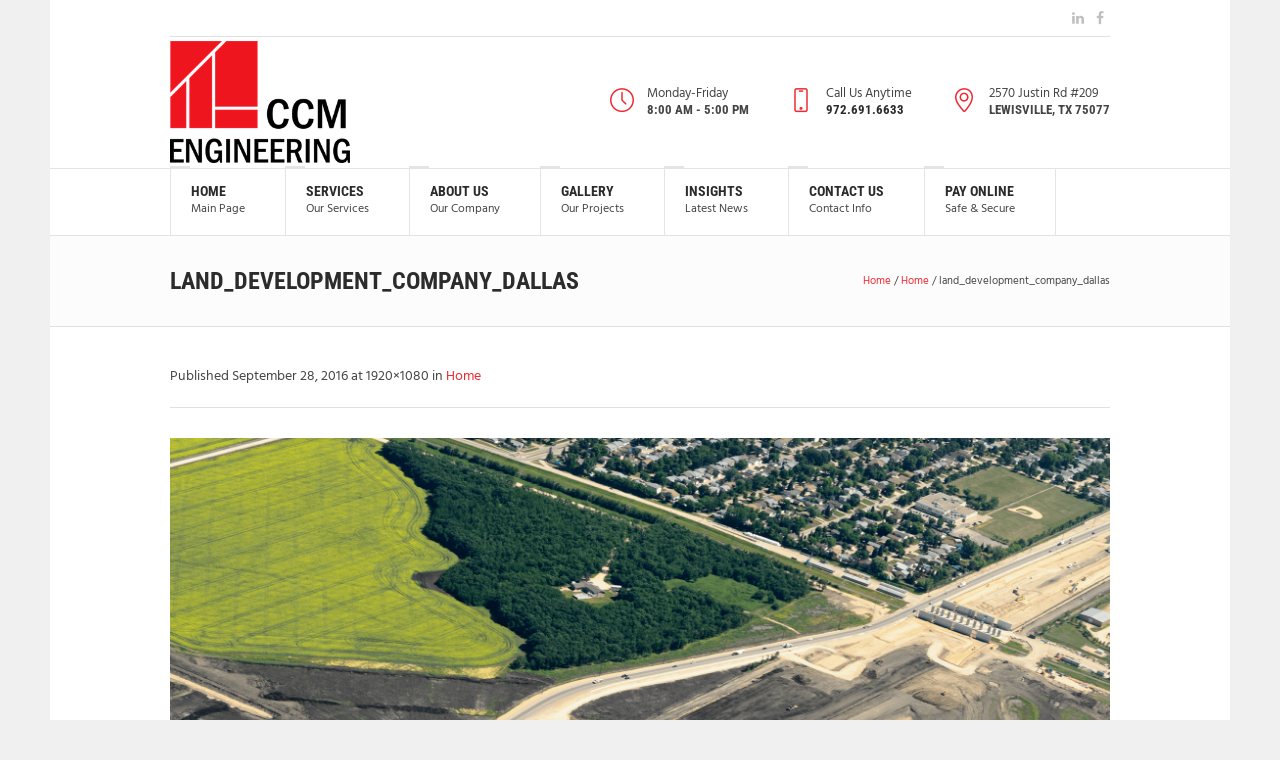

--- FILE ---
content_type: text/html; charset=UTF-8
request_url: https://crannelleng.com/home/land_development_company_dallas/
body_size: 16327
content:
<!DOCTYPE html> <!--[if IE 8]><html class="ie ie8" lang="en-US"> <![endif]--> <!--[if !(IE 8)]><!--><html lang="en-US" class="cmsmasters_html"> <!--<![endif]--><head><meta charset="UTF-8" /><meta name="viewport" content="width=device-width, initial-scale=1, maximum-scale=1" /><meta name="format-detection" content="telephone=no" /><link rel="profile" href="//gmpg.org/xfn/11" /><link rel="pingback" href="https://crannelleng.com/xmlrpc.php" /><style type="text/css">.heateor_sss_button_instagram span.heateor_sss_svg,a.heateor_sss_instagram span.heateor_sss_svg{background:radial-gradient(circle at 30% 107%,#fdf497 0,#fdf497 5%,#fd5949 45%,#d6249f 60%,#285aeb 90%)} .heateor_sss_horizontal_sharing .heateor_sss_svg,.heateor_sss_standard_follow_icons_container .heateor_sss_svg{ color: #fff; border-width: 0px; border-style: solid; border-color: transparent; } .heateor_sss_horizontal_sharing .heateorSssTCBackground{ color:#666; } .heateor_sss_horizontal_sharing span.heateor_sss_svg:hover,.heateor_sss_standard_follow_icons_container span.heateor_sss_svg:hover{ border-color: transparent; } .heateor_sss_vertical_sharing span.heateor_sss_svg,.heateor_sss_floating_follow_icons_container span.heateor_sss_svg{ color: #fff; border-width: 0px; border-style: solid; border-color: transparent; } .heateor_sss_vertical_sharing .heateorSssTCBackground{ color:#666; } .heateor_sss_vertical_sharing span.heateor_sss_svg:hover,.heateor_sss_floating_follow_icons_container span.heateor_sss_svg:hover{ border-color: transparent; } @media screen and (max-width:783px) {.heateor_sss_vertical_sharing{display:none!important}}</style><meta name='robots' content='index, follow, max-image-preview:large, max-snippet:-1, max-video-preview:-1' /><!-- This site is optimized with the Yoast SEO plugin v20.0 - https://yoast.com/wordpress/plugins/seo/ --><title>land_development_company_dallas - CCM Engineering</title><link rel="canonical" href="https://crannelleng.com/home/land_development_company_dallas/" /><meta property="og:locale" content="en_US" /><meta property="og:type" content="article" /><meta property="og:title" content="land_development_company_dallas - CCM Engineering" /><meta property="og:url" content="https://crannelleng.com/home/land_development_company_dallas/" /><meta property="og:site_name" content="CCM Engineering" /><meta property="og:image" content="https://crannelleng.com/home/land_development_company_dallas" /><meta property="og:image:width" content="1920" /><meta property="og:image:height" content="1080" /><meta property="og:image:type" content="image/png" /><meta name="twitter:card" content="summary_large_image" /> <script type="application/ld+json" class="yoast-schema-graph">{"@context":"https://schema.org","@graph":[{"@type":"WebPage","@id":"https://crannelleng.com/home/land_development_company_dallas/","url":"https://crannelleng.com/home/land_development_company_dallas/","name":"land_development_company_dallas - CCM Engineering","isPartOf":{"@id":"https://crannelleng.com/#website"},"primaryImageOfPage":{"@id":"https://crannelleng.com/home/land_development_company_dallas/#primaryimage"},"image":{"@id":"https://crannelleng.com/home/land_development_company_dallas/#primaryimage"},"thumbnailUrl":"https://crannelleng.com/wp-content/uploads/2015/07/land_development_company_dallas.png","datePublished":"2016-09-28T16:02:46+00:00","dateModified":"2016-09-28T16:02:46+00:00","breadcrumb":{"@id":"https://crannelleng.com/home/land_development_company_dallas/#breadcrumb"},"inLanguage":"en-US","potentialAction":[{"@type":"ReadAction","target":["https://crannelleng.com/home/land_development_company_dallas/"]}]},{"@type":"ImageObject","inLanguage":"en-US","@id":"https://crannelleng.com/home/land_development_company_dallas/#primaryimage","url":"https://crannelleng.com/wp-content/uploads/2015/07/land_development_company_dallas.png","contentUrl":"https://crannelleng.com/wp-content/uploads/2015/07/land_development_company_dallas.png","width":1920,"height":1080},{"@type":"BreadcrumbList","@id":"https://crannelleng.com/home/land_development_company_dallas/#breadcrumb","itemListElement":[{"@type":"ListItem","position":1,"name":"Home","item":"https://crannelleng.com/"},{"@type":"ListItem","position":2,"name":"Home","item":"https://crannelleng.com/"},{"@type":"ListItem","position":3,"name":"land_development_company_dallas"}]},{"@type":"WebSite","@id":"https://crannelleng.com/#website","url":"https://crannelleng.com/","name":"CCM Engineering","description":"Foundation Inspections, Land Development","potentialAction":[{"@type":"SearchAction","target":{"@type":"EntryPoint","urlTemplate":"https://crannelleng.com/?s={search_term_string}"},"query-input":"required name=search_term_string"}],"inLanguage":"en-US"}]}</script> <!-- / Yoast SEO plugin. --><link rel='dns-prefetch' href='//fonts.googleapis.com' /><link rel="alternate" type="application/rss+xml" title="CCM Engineering &raquo; Feed" href="https://crannelleng.com/feed/" /> <script type="text/javascript">window._wpemojiSettings = {"baseUrl":"https:\/\/s.w.org\/images\/core\/emoji\/14.0.0\/72x72\/","ext":".png","svgUrl":"https:\/\/s.w.org\/images\/core\/emoji\/14.0.0\/svg\/","svgExt":".svg","source":{"concatemoji":"https:\/\/crannelleng.com\/wp-includes\/js\/wp-emoji-release.min.js?ver=f883cc1262719cb1ce9c11876890b39c"}};
/*! This file is auto-generated */
!function(e,a,t){var n,r,o,i=a.createElement("canvas"),p=i.getContext&&i.getContext("2d");function s(e,t){var a=String.fromCharCode,e=(p.clearRect(0,0,i.width,i.height),p.fillText(a.apply(this,e),0,0),i.toDataURL());return p.clearRect(0,0,i.width,i.height),p.fillText(a.apply(this,t),0,0),e===i.toDataURL()}function c(e){var t=a.createElement("script");t.src=e,t.defer=t.type="text/javascript",a.getElementsByTagName("head")[0].appendChild(t)}for(o=Array("flag","emoji"),t.supports={everything:!0,everythingExceptFlag:!0},r=0;r<o.length;r++)t.supports[o[r]]=function(e){if(p&&p.fillText)switch(p.textBaseline="top",p.font="600 32px Arial",e){case"flag":return s([127987,65039,8205,9895,65039],[127987,65039,8203,9895,65039])?!1:!s([55356,56826,55356,56819],[55356,56826,8203,55356,56819])&&!s([55356,57332,56128,56423,56128,56418,56128,56421,56128,56430,56128,56423,56128,56447],[55356,57332,8203,56128,56423,8203,56128,56418,8203,56128,56421,8203,56128,56430,8203,56128,56423,8203,56128,56447]);case"emoji":return!s([129777,127995,8205,129778,127999],[129777,127995,8203,129778,127999])}return!1}(o[r]),t.supports.everything=t.supports.everything&&t.supports[o[r]],"flag"!==o[r]&&(t.supports.everythingExceptFlag=t.supports.everythingExceptFlag&&t.supports[o[r]]);t.supports.everythingExceptFlag=t.supports.everythingExceptFlag&&!t.supports.flag,t.DOMReady=!1,t.readyCallback=function(){t.DOMReady=!0},t.supports.everything||(n=function(){t.readyCallback()},a.addEventListener?(a.addEventListener("DOMContentLoaded",n,!1),e.addEventListener("load",n,!1)):(e.attachEvent("onload",n),a.attachEvent("onreadystatechange",function(){"complete"===a.readyState&&t.readyCallback()})),(e=t.source||{}).concatemoji?c(e.concatemoji):e.wpemoji&&e.twemoji&&(c(e.twemoji),c(e.wpemoji)))}(window,document,window._wpemojiSettings);</script> <style type="text/css">img.wp-smiley, img.emoji { display: inline !important; border: none !important; box-shadow: none !important; height: 1em !important; width: 1em !important; margin: 0 0.07em !important; vertical-align: -0.1em !important; background: none !important; padding: 0 !important; }</style><style type="text/css" media="all">@font-face{font-family:'Indie Flower';font-display:block;font-style:normal;font-weight:400;src:url(http://fonts.gstatic.com/s/indieflower/v22/m8JVjfNVeKWVnh3QMuKkFcZVaUuB.woff) format('woff')}@font-face{font-family:'Lato';font-style:italic;font-weight:100;src:url(http://fonts.gstatic.com/s/lato/v24/S6u-w4BMUTPHjxsIPx-oPCQ.woff) format('woff')}@font-face{font-family:'Lato';font-style:italic;font-weight:300;src:url(http://fonts.gstatic.com/s/lato/v24/S6u_w4BMUTPHjxsI9w2_Gwfr.woff) format('woff')}@font-face{font-family:'Lato';font-style:italic;font-weight:400;src:url(http://fonts.gstatic.com/s/lato/v24/S6u8w4BMUTPHjxsAXC-s.woff) format('woff')}@font-face{font-family:'Lato';font-style:italic;font-weight:700;src:url(http://fonts.gstatic.com/s/lato/v24/S6u_w4BMUTPHjxsI5wq_Gwfr.woff) format('woff')}@font-face{font-family:'Lato';font-style:italic;font-weight:900;src:url(http://fonts.gstatic.com/s/lato/v24/S6u_w4BMUTPHjxsI3wi_Gwfr.woff) format('woff')}@font-face{font-family:'Lato';font-display:block;font-style:normal;font-weight:100;src:url(http://fonts.gstatic.com/s/lato/v24/S6u8w4BMUTPHh30AXC-s.woff) format('woff')}@font-face{font-family:'Lato';font-display:block;font-style:normal;font-weight:300;src:url(http://fonts.gstatic.com/s/lato/v24/S6u9w4BMUTPHh7USSwiPHw.woff) format('woff')}@font-face{font-family:'Lato';font-display:block;font-style:normal;font-weight:400;src:url(http://fonts.gstatic.com/s/lato/v24/S6uyw4BMUTPHjx4wWA.woff) format('woff')}@font-face{font-family:'Lato';font-display:block;font-style:normal;font-weight:700;src:url(http://fonts.gstatic.com/s/lato/v24/S6u9w4BMUTPHh6UVSwiPHw.woff) format('woff')}@font-face{font-family:'Lato';font-display:block;font-style:normal;font-weight:900;src:url(http://fonts.gstatic.com/s/lato/v24/S6u9w4BMUTPHh50XSwiPHw.woff) format('woff')}@font-face{font-family:'Open Sans';font-style:italic;font-weight:300;font-stretch:normal;src:url(http://fonts.gstatic.com/s/opensans/v40/memQYaGs126MiZpBA-UFUIcVXSCEkx2cmqvXlWq8tWZ0Pw86hd0Rk5hkWVAexg.woff) format('woff')}@font-face{font-family:'Open Sans';font-style:italic;font-weight:400;font-stretch:normal;src:url(http://fonts.gstatic.com/s/opensans/v40/memQYaGs126MiZpBA-UFUIcVXSCEkx2cmqvXlWq8tWZ0Pw86hd0Rk8ZkWVAexg.woff) format('woff')}@font-face{font-family:'Open Sans';font-style:italic;font-weight:500;font-stretch:normal;src:url(http://fonts.gstatic.com/s/opensans/v40/memQYaGs126MiZpBA-UFUIcVXSCEkx2cmqvXlWq8tWZ0Pw86hd0Rk_RkWVAexg.woff) format('woff')}@font-face{font-family:'Open Sans';font-style:italic;font-weight:600;font-stretch:normal;src:url(http://fonts.gstatic.com/s/opensans/v40/memQYaGs126MiZpBA-UFUIcVXSCEkx2cmqvXlWq8tWZ0Pw86hd0RkxhjWVAexg.woff) format('woff')}@font-face{font-family:'Open Sans';font-style:italic;font-weight:700;font-stretch:normal;src:url(http://fonts.gstatic.com/s/opensans/v40/memQYaGs126MiZpBA-UFUIcVXSCEkx2cmqvXlWq8tWZ0Pw86hd0RkyFjWVAexg.woff) format('woff')}@font-face{font-family:'Open Sans';font-style:italic;font-weight:800;font-stretch:normal;src:url(http://fonts.gstatic.com/s/opensans/v40/memQYaGs126MiZpBA-UFUIcVXSCEkx2cmqvXlWq8tWZ0Pw86hd0Rk0ZjWVAexg.woff) format('woff')}@font-face{font-family:'Open Sans';font-display:block;font-style:normal;font-weight:300;font-stretch:normal;src:url(http://fonts.gstatic.com/s/opensans/v40/memSYaGs126MiZpBA-UvWbX2vVnXBbObj2OVZyOOSr4dVJWUgsiH0B4gaVQ.woff) format('woff')}@font-face{font-family:'Open Sans';font-display:block;font-style:normal;font-weight:400;font-stretch:normal;src:url(http://fonts.gstatic.com/s/opensans/v40/memSYaGs126MiZpBA-UvWbX2vVnXBbObj2OVZyOOSr4dVJWUgsjZ0B4gaVQ.woff) format('woff')}@font-face{font-family:'Open Sans';font-display:block;font-style:normal;font-weight:500;font-stretch:normal;src:url(http://fonts.gstatic.com/s/opensans/v40/memSYaGs126MiZpBA-UvWbX2vVnXBbObj2OVZyOOSr4dVJWUgsjr0B4gaVQ.woff) format('woff')}@font-face{font-family:'Open Sans';font-display:block;font-style:normal;font-weight:600;font-stretch:normal;src:url(http://fonts.gstatic.com/s/opensans/v40/memSYaGs126MiZpBA-UvWbX2vVnXBbObj2OVZyOOSr4dVJWUgsgH1x4gaVQ.woff) format('woff')}@font-face{font-family:'Open Sans';font-display:block;font-style:normal;font-weight:700;font-stretch:normal;src:url(http://fonts.gstatic.com/s/opensans/v40/memSYaGs126MiZpBA-UvWbX2vVnXBbObj2OVZyOOSr4dVJWUgsg-1x4gaVQ.woff) format('woff')}@font-face{font-family:'Open Sans';font-display:block;font-style:normal;font-weight:800;font-stretch:normal;src:url(http://fonts.gstatic.com/s/opensans/v40/memSYaGs126MiZpBA-UvWbX2vVnXBbObj2OVZyOOSr4dVJWUgshZ1x4gaVQ.woff) format('woff')}@font-face{font-family:'Oswald';font-display:block;font-style:normal;font-weight:200;src:url(http://fonts.gstatic.com/s/oswald/v53/TK3_WkUHHAIjg75cFRf3bXL8LICs13FvsUZiYw.woff) format('woff')}@font-face{font-family:'Oswald';font-display:block;font-style:normal;font-weight:300;src:url(http://fonts.gstatic.com/s/oswald/v53/TK3_WkUHHAIjg75cFRf3bXL8LICs169vsUZiYw.woff) format('woff')}@font-face{font-family:'Oswald';font-display:block;font-style:normal;font-weight:400;src:url(http://fonts.gstatic.com/s/oswald/v53/TK3_WkUHHAIjg75cFRf3bXL8LICs1_FvsUZiYw.woff) format('woff')}@font-face{font-family:'Oswald';font-display:block;font-style:normal;font-weight:500;src:url(http://fonts.gstatic.com/s/oswald/v53/TK3_WkUHHAIjg75cFRf3bXL8LICs18NvsUZiYw.woff) format('woff')}@font-face{font-family:'Oswald';font-display:block;font-style:normal;font-weight:600;src:url(http://fonts.gstatic.com/s/oswald/v53/TK3_WkUHHAIjg75cFRf3bXL8LICs1y9osUZiYw.woff) format('woff')}@font-face{font-family:'Oswald';font-display:block;font-style:normal;font-weight:700;src:url(http://fonts.gstatic.com/s/oswald/v53/TK3_WkUHHAIjg75cFRf3bXL8LICs1xZosUZiYw.woff) format('woff')}</style><!-- Inline google font --><style type="text/css" media="all">@font-face{font-family:'Hind';font-display:block;font-style:normal;font-weight:300;src:url(https://fonts.gstatic.com/s/hind/v17/5aU19_a8oxmIfMJaERySiw.woff) format('woff')}@font-face{font-family:'Hind';font-display:block;font-style:normal;font-weight:400;src:url(https://fonts.gstatic.com/s/hind/v17/5aU69_a8oxmIdGl4Ag.woff) format('woff')}@font-face{font-family:'Hind';font-display:block;font-style:normal;font-weight:500;src:url(https://fonts.gstatic.com/s/hind/v17/5aU19_a8oxmIfJpbERySiw.woff) format('woff')}@font-face{font-family:'Hind';font-display:block;font-style:normal;font-weight:600;src:url(https://fonts.gstatic.com/s/hind/v17/5aU19_a8oxmIfLZcERySiw.woff) format('woff')}@font-face{font-family:'Hind';font-display:block;font-style:normal;font-weight:700;src:url(https://fonts.gstatic.com/s/hind/v17/5aU19_a8oxmIfNJdERySiw.woff) format('woff')}@font-face{font-family:'Poppins';font-display:block;font-style:normal;font-weight:300;src:url(https://fonts.gstatic.com/s/poppins/v22/pxiByp8kv8JHgFVrLDz8Z1xlEw.woff) format('woff')}@font-face{font-family:'Poppins';font-display:block;font-style:normal;font-weight:400;src:url(https://fonts.gstatic.com/s/poppins/v22/pxiEyp8kv8JHgFVrJJfedA.woff) format('woff')}@font-face{font-family:'Poppins';font-display:block;font-style:normal;font-weight:500;src:url(https://fonts.gstatic.com/s/poppins/v22/pxiByp8kv8JHgFVrLGT9Z1xlEw.woff) format('woff')}@font-face{font-family:'Poppins';font-display:block;font-style:normal;font-weight:600;src:url(https://fonts.gstatic.com/s/poppins/v22/pxiByp8kv8JHgFVrLEj6Z1xlEw.woff) format('woff')}@font-face{font-family:'Poppins';font-display:block;font-style:normal;font-weight:700;src:url(https://fonts.gstatic.com/s/poppins/v22/pxiByp8kv8JHgFVrLCz7Z1xlEw.woff) format('woff')}@font-face{font-family:'Roboto Condensed';font-style:italic;font-weight:400;src:url(https://fonts.gstatic.com/s/robotocondensed/v27/ieVW2ZhZI2eCN5jzbjEETS9weq8-19ehAyvMum7nfDB64RgK1X5pKg.woff) format('woff')}@font-face{font-family:'Roboto Condensed';font-style:italic;font-weight:700;src:url(https://fonts.gstatic.com/s/robotocondensed/v27/ieVW2ZhZI2eCN5jzbjEETS9weq8-19ehAyvMum7nfDB64f8N1X5pKg.woff) format('woff')}@font-face{font-family:'Roboto Condensed';font-display:block;font-style:normal;font-weight:400;src:url(https://fonts.gstatic.com/s/robotocondensed/v27/ieVo2ZhZI2eCN5jzbjEETS9weq8-_d6T_POl0fRJeyWyosBO5Xo.woff) format('woff')}@font-face{font-family:'Roboto Condensed';font-display:block;font-style:normal;font-weight:700;src:url(https://fonts.gstatic.com/s/robotocondensed/v27/ieVo2ZhZI2eCN5jzbjEETS9weq8-_d6T_POl0fRJeyVVpcBO5Xo.woff) format('woff')}</style><!-- Inline google font --><style id='aab-accordion-block-style-inline-css' type='text/css'>/*!*************************************************************************************************************************************************************************************************************************************************!*\ !*** css ./node_modules/css-loader/dist/cjs.js??ruleSet[1].rules[3].use[1]!./node_modules/postcss-loader/dist/cjs.js??ruleSet[1].rules[3].use[2]!./node_modules/sass-loader/dist/cjs.js??ruleSet[1].rules[3].use[3]!./src/accordion/style.scss ***! \*************************************************************************************************************************************************************************************************************************************************/ /* * Style Works for both Editor and Frontend */ .wp-block-aab-accordion-block { overflow: hidden; } .wp-block-aab-accordion-block.aab__accordion_disabled { pointer-events: none !important; } .wp-block-aab-accordion-block a.aab__accordion_link { display: block; text-decoration: none !important; } .wp-block-aab-accordion-block .aab__accordion_head { display: flex; align-items: center; cursor: pointer; } .wp-block-aab-accordion-block .aab__accordion_head .aab__accordion_icon { width: 20px; height: 20px; border-radius: 50%; } .wp-block-aab-accordion-block .aab__accordion_head.aab_right_icon { flex-direction: row; } .wp-block-aab-accordion-block .aab__accordion_head.aab_left_icon { flex-direction: row-reverse; } .wp-block-aab-accordion-block .aab__accordion_head .aab__accordion_heading.aab_right_icon { margin-right: 20px; flex: 1; } .wp-block-aab-accordion-block .aab__accordion_head .aab__accordion_heading.aab_left_icon { margin-left: 20px; flex: 1; } .wp-block-aab-accordion-block .collapse-icon span { display: block; } .wp-block-aab-accordion-block .aab__accordion_body { display: none; } .wp-block-aab-accordion-block .aab__accordion_body.aab__accordion_body--show { display: block; } /*# sourceMappingURL=style-index.css.map*/</style><style id='aab-accordion-item-style-inline-css' type='text/css'>/*!******************************************************************************************************************************************************************************************************************************************************!*\ !*** css ./node_modules/css-loader/dist/cjs.js??ruleSet[1].rules[3].use[1]!./node_modules/postcss-loader/dist/cjs.js??ruleSet[1].rules[3].use[2]!./node_modules/sass-loader/dist/cjs.js??ruleSet[1].rules[3].use[3]!./src/accordion-item/style.scss ***! \******************************************************************************************************************************************************************************************************************************************************/ /* * Style Works for both Editor and Frontend */ .wp-block-aab-accordion-item { overflow: hidden; } .wp-block-aab-accordion-item .aagb__accordion_head { display: flex; align-items: center; justify-content: space-between; cursor: pointer; } .wp-block-aab-accordion-item .aagb__accordion_head .aagb__accordion_icon { width: 20px; height: 20px; border-radius: 50%; } .wp-block-aab-accordion-item .aagb__accordion_head.aagb_right_icon { flex-direction: row; } .wp-block-aab-accordion-item .aagb__accordion_head.aagb_left_icon { flex-direction: row-reverse; } .wp-block-aab-accordion-item .aagb__accordion_head .aagb__accordion_heading.aagb_right_icon { margin-right: 20px; flex: 1; } .wp-block-aab-accordion-item .aagb__accordion_head .aagb__accordion_heading.aagb_left_icon { margin-left: 20px; flex: 1; } .wp-block-aab-accordion-item .collapse-icon span { display: block; } .wp-block-aab-accordion-item .aagb__accordion_body { display: none; } /*# sourceMappingURL=style-index.css.map*/</style><style id='gutena-accordion-style-inline-css' type='text/css'>.gutena-accordion-block{display:grid;row-gap:calc(var(--gutena--accordion-panel-spacing, 20)*1px)}.gutena-accordion-block>.gutena-accordion-block__panel{background-color:var(--gutena--accordion-panel-background-color);border:var(--gutena--accordion-panel-border);border-radius:var(--gutena--accordion-panel-border-radius);cursor:pointer;margin:0!important}.gutena-accordion-block>.gutena-accordion-block__panel>.gutena-accordion-block__panel-title{color:var(--gutena--accordion-panel-title-color);cursor:pointer;padding:var(--gutena--accordion-panel-padding,20px);transition:.4s}.gutena-accordion-block>.gutena-accordion-block__panel>.gutena-accordion-block__panel-title.editor{padding-bottom:0}.gutena-accordion-block>.gutena-accordion-block__panel>.gutena-accordion-block__panel-title>.gutena-accordion-block__panel-title-inner{align-items:center;-moz-column-gap:10px;column-gap:10px;display:flex;margin:0;padding:0}.gutena-accordion-block>.gutena-accordion-block__panel>.gutena-accordion-block__panel-title>.gutena-accordion-block__panel-title-inner div,.gutena-accordion-block>.gutena-accordion-block__panel>.gutena-accordion-block__panel-title>.gutena-accordion-block__panel-title-inner p{color:var(--gutena--accordion-panel-title-color,var(--wp--preset--color--tertiary))!important;font-family:var(--gutena--accordion-panel-title-font-family,var(--wp--custom--typography--font-family--secondary));font-size:var(--gutena--accordion-panel-title-font-size,var(--wp--custom--typography--font-size--p));font-style:var(--gutena--accordion-panel-title-font-style,inherit);font-weight:var(--gutena--accordion-panel-title-font-weight);line-height:var(--gutena--accordion-panel-title-line-height,var(--wp--custom--typography--line-height--p));text-transform:var(--gutena--accordion-panel-title-text-transform)}.gutena-accordion-block>.gutena-accordion-block__panel>.gutena-accordion-block__panel-title>.gutena-accordion-block__panel-title-inner>.trigger-plus-minus{align-items:center;display:flex;height:20px;justify-content:center;margin-left:auto;position:relative;width:20px}.gutena-accordion-block>.gutena-accordion-block__panel>.gutena-accordion-block__panel-title>.gutena-accordion-block__panel-title-inner>.trigger-plus-minus>.horizontal{background-color:#313233;height:2px;opacity:1;position:absolute;transform:rotate(-90deg);transition:all .2s ease-in-out;width:60%}.gutena-accordion-block>.gutena-accordion-block__panel>.gutena-accordion-block__panel-title>.gutena-accordion-block__panel-title-inner>.trigger-plus-minus>.vertical{background-color:#313233;height:60%;transform:rotate(-90deg);transition:all .2s ease-in-out;width:2px}.gutena-accordion-block>.gutena-accordion-block__panel>.gutena-accordion-block__panel-title>.gutena-accordion-block__panel-title-inner>.trigger-up-down{display:inline-block;height:1.1rem;margin-left:auto;position:relative;top:50%;transform:translateY(-50%);width:1.1rem}.gutena-accordion-block>.gutena-accordion-block__panel>.gutena-accordion-block__panel-title>.gutena-accordion-block__panel-title-inner>.trigger-up-down>.horizontal{background-color:#313233;bottom:0;display:inline-block;height:.1rem;left:0;position:absolute;transform:rotate(45deg);transition:all .2s ease;width:.66rem}.gutena-accordion-block>.gutena-accordion-block__panel>.gutena-accordion-block__panel-title>.gutena-accordion-block__panel-title-inner>.trigger-up-down>.vertical{background-color:#313233;bottom:0;display:inline-block;height:.1rem;position:absolute;right:0;transform:rotate(-45deg);transition:all .2s ease;width:.66rem}.gutena-accordion-block>.gutena-accordion-block__panel>.gutena-accordion-block__panel-title>.gutena-accordion-block__panel-title-inner h1{font-size:var(--gutena--accordion-panel-title-font-size,var(--wp--custom--typography--font-size--hone));line-height:var(--gutena--accordion-panel-title-line-height,var(--wp--custom--typography--line-height--hone))}.gutena-accordion-block>.gutena-accordion-block__panel>.gutena-accordion-block__panel-title>.gutena-accordion-block__panel-title-inner h1,.gutena-accordion-block>.gutena-accordion-block__panel>.gutena-accordion-block__panel-title>.gutena-accordion-block__panel-title-inner h2{color:var(--gutena--accordion-panel-title-color,var(--wp--preset--color--secondary))!important;font-family:var(--gutena--accordion-panel-title-font-family,var(--wp--custom--typography--font-family--primary));font-weight:var(--gutena--accordion-panel-title-font-weight,var(--wp--custom--typography--font-weight--semi-bold));text-transform:var(--gutena--accordion-panel-title-text-transform)}.gutena-accordion-block>.gutena-accordion-block__panel>.gutena-accordion-block__panel-title>.gutena-accordion-block__panel-title-inner h2{font-size:var(--gutena--accordion-panel-title-font-size,var(--wp--custom--typography--font-size--htwo));line-height:var(--gutena--accordion-panel-title-line-height,var(--wp--custom--typography--line-height--htwo))}.gutena-accordion-block>.gutena-accordion-block__panel>.gutena-accordion-block__panel-title>.gutena-accordion-block__panel-title-inner h3{font-size:var(--gutena--accordion-panel-title-font-size,var(--wp--custom--typography--font-size--hthree));line-height:var(--gutena--accordion-panel-title-line-height,var(--wp--custom--typography--line-height--hthree))}.gutena-accordion-block>.gutena-accordion-block__panel>.gutena-accordion-block__panel-title>.gutena-accordion-block__panel-title-inner h3,.gutena-accordion-block>.gutena-accordion-block__panel>.gutena-accordion-block__panel-title>.gutena-accordion-block__panel-title-inner h4{color:var(--gutena--accordion-panel-title-color,var(--wp--preset--color--secondary))!important;font-family:var(--gutena--accordion-panel-title-font-family,var(--wp--custom--typography--font-family--primary));font-weight:var(--gutena--accordion-panel-title-font-weight,var(--wp--custom--typography--font-weight--semi-bold));text-transform:var(--gutena--accordion-panel-title-text-transform)}.gutena-accordion-block>.gutena-accordion-block__panel>.gutena-accordion-block__panel-title>.gutena-accordion-block__panel-title-inner h4{font-size:var(--gutena--accordion-panel-title-font-size,var(--wp--custom--typography--font-size--hfour));line-height:var(--gutena--accordion-panel-title-line-height,var(--wp--custom--typography--line-height--hfour))}.gutena-accordion-block>.gutena-accordion-block__panel>.gutena-accordion-block__panel-title>.gutena-accordion-block__panel-title-inner h5{font-size:var(--gutena--accordion-panel-title-font-size,var(--wp--custom--typography--font-size--hfive));line-height:var(--gutena--accordion-panel-title-line-height,var(--wp--custom--typography--line-height--hfive))}.gutena-accordion-block>.gutena-accordion-block__panel>.gutena-accordion-block__panel-title>.gutena-accordion-block__panel-title-inner h5,.gutena-accordion-block>.gutena-accordion-block__panel>.gutena-accordion-block__panel-title>.gutena-accordion-block__panel-title-inner h6{color:var(--gutena--accordion-panel-title-color,var(--wp--preset--color--secondary))!important;font-family:var(--gutena--accordion-panel-title-font-family,var(--wp--custom--typography--font-family--primary));font-weight:var(--gutena--accordion-panel-title-font-weight,var(--wp--custom--typography--font-weight--semi-bold));text-transform:var(--gutena--accordion-panel-title-text-transform)}.gutena-accordion-block>.gutena-accordion-block__panel>.gutena-accordion-block__panel-title>.gutena-accordion-block__panel-title-inner h6{font-size:var(--gutena--accordion-panel-title-font-size,var(--wp--custom--typography--font-size--hsix));line-height:var(--gutena--accordion-panel-title-line-height,var(--wp--custom--typography--line-height--hsix))}.gutena-accordion-block>.gutena-accordion-block__panel>.gutena-accordion-block__panel-content{color:var(--gutena--accordion-panel-content-color,var(--wp--preset--color--tertiary));cursor:default;font-family:var(--gutena--accordion-panel-content-font-family,var(--wp--custom--typography--font-family--secondary));font-size:var(--gutena--accordion-panel-content-font-size,var(--wp--custom--typography--line-height--p));font-style:var(--gutena--accordion-panel-content-font-style);font-weight:var(--gutena--accordion-panel-content-font-weight);line-height:var(--gutena--accordion-panel-content-line-height,var(--wp--custom--typography--line-height--p));text-transform:var(--gutena--accordion-panel-content-text-transform)}.gutena-accordion-block>.gutena-accordion-block__panel>.gutena-accordion-block__panel-content .wp-block-image:last-of-type,.gutena-accordion-block>.gutena-accordion-block__panel>.gutena-accordion-block__panel-content figcaption:last-of-type{margin-bottom:0}.gutena-accordion-block>.gutena-accordion-block__panel>.gutena-accordion-block__panel-content:not(.editor){max-height:0;overflow:hidden;transition:max-height .2s ease-out}.gutena-accordion-block>.gutena-accordion-block__panel>.gutena-accordion-block__panel-content>.gutena-accordion-block__panel-content-inner{margin-top:calc(var(--gutena--accordion-panel-title-content-spacing)*1px);padding:var(--gutena--accordion-panel-padding,20px);padding-top:0}.gutena-accordion-block>.gutena-accordion-block__panel>.gutena-accordion-block__panel-content>.gutena-accordion-block__panel-content-inner>:last-child{margin-bottom:0}.gutena-accordion-block>.gutena-accordion-block__panel.active>.gutena-accordion-block__panel-title{padding-bottom:0}.gutena-accordion-block>.gutena-accordion-block__panel.active>.gutena-accordion-block__panel-title>.gutena-accordion-block__panel-title-inner>.trigger-plus-minus>.horizontal{opacity:0;transform:rotate(90deg)}.gutena-accordion-block>.gutena-accordion-block__panel.active>.gutena-accordion-block__panel-title>.gutena-accordion-block__panel-title-inner>.trigger-plus-minus>.vertical{transform:rotate(90deg)}.gutena-accordion-block>.gutena-accordion-block__panel.active>.gutena-accordion-block__panel-title>.gutena-accordion-block__panel-title-inner>.trigger-up-down>.horizontal{transform:rotate(-45deg)}.gutena-accordion-block>.gutena-accordion-block__panel.active>.gutena-accordion-block__panel-title>.gutena-accordion-block__panel-title-inner>.trigger-up-down>.vertical{transform:rotate(45deg)}</style><style id='global-styles-inline-css' type='text/css'>body{--wp--preset--color--black: #000000;--wp--preset--color--cyan-bluish-gray: #abb8c3;--wp--preset--color--white: #ffffff;--wp--preset--color--pale-pink: #f78da7;--wp--preset--color--vivid-red: #cf2e2e;--wp--preset--color--luminous-vivid-orange: #ff6900;--wp--preset--color--luminous-vivid-amber: #fcb900;--wp--preset--color--light-green-cyan: #7bdcb5;--wp--preset--color--vivid-green-cyan: #00d084;--wp--preset--color--pale-cyan-blue: #8ed1fc;--wp--preset--color--vivid-cyan-blue: #0693e3;--wp--preset--color--vivid-purple: #9b51e0;--wp--preset--color--color-1: #000000;--wp--preset--color--color-2: #ffffff;--wp--preset--color--color-3: #d43c18;--wp--preset--color--color-4: #5173a6;--wp--preset--color--color-5: #959595;--wp--preset--color--color-6: #c0c0c0;--wp--preset--color--color-7: #f4f4f4;--wp--preset--color--color-8: #e1e1e1;--wp--preset--gradient--vivid-cyan-blue-to-vivid-purple: linear-gradient(135deg,rgba(6,147,227,1) 0%,rgb(155,81,224) 100%);--wp--preset--gradient--light-green-cyan-to-vivid-green-cyan: linear-gradient(135deg,rgb(122,220,180) 0%,rgb(0,208,130) 100%);--wp--preset--gradient--luminous-vivid-amber-to-luminous-vivid-orange: linear-gradient(135deg,rgba(252,185,0,1) 0%,rgba(255,105,0,1) 100%);--wp--preset--gradient--luminous-vivid-orange-to-vivid-red: linear-gradient(135deg,rgba(255,105,0,1) 0%,rgb(207,46,46) 100%);--wp--preset--gradient--very-light-gray-to-cyan-bluish-gray: linear-gradient(135deg,rgb(238,238,238) 0%,rgb(169,184,195) 100%);--wp--preset--gradient--cool-to-warm-spectrum: linear-gradient(135deg,rgb(74,234,220) 0%,rgb(151,120,209) 20%,rgb(207,42,186) 40%,rgb(238,44,130) 60%,rgb(251,105,98) 80%,rgb(254,248,76) 100%);--wp--preset--gradient--blush-light-purple: linear-gradient(135deg,rgb(255,206,236) 0%,rgb(152,150,240) 100%);--wp--preset--gradient--blush-bordeaux: linear-gradient(135deg,rgb(254,205,165) 0%,rgb(254,45,45) 50%,rgb(107,0,62) 100%);--wp--preset--gradient--luminous-dusk: linear-gradient(135deg,rgb(255,203,112) 0%,rgb(199,81,192) 50%,rgb(65,88,208) 100%);--wp--preset--gradient--pale-ocean: linear-gradient(135deg,rgb(255,245,203) 0%,rgb(182,227,212) 50%,rgb(51,167,181) 100%);--wp--preset--gradient--electric-grass: linear-gradient(135deg,rgb(202,248,128) 0%,rgb(113,206,126) 100%);--wp--preset--gradient--midnight: linear-gradient(135deg,rgb(2,3,129) 0%,rgb(40,116,252) 100%);--wp--preset--duotone--dark-grayscale: url('#wp-duotone-dark-grayscale');--wp--preset--duotone--grayscale: url('#wp-duotone-grayscale');--wp--preset--duotone--purple-yellow: url('#wp-duotone-purple-yellow');--wp--preset--duotone--blue-red: url('#wp-duotone-blue-red');--wp--preset--duotone--midnight: url('#wp-duotone-midnight');--wp--preset--duotone--magenta-yellow: url('#wp-duotone-magenta-yellow');--wp--preset--duotone--purple-green: url('#wp-duotone-purple-green');--wp--preset--duotone--blue-orange: url('#wp-duotone-blue-orange');--wp--preset--font-size--small: 13px;--wp--preset--font-size--medium: 20px;--wp--preset--font-size--large: 36px;--wp--preset--font-size--x-large: 42px;--wp--preset--spacing--20: 0.44rem;--wp--preset--spacing--30: 0.67rem;--wp--preset--spacing--40: 1rem;--wp--preset--spacing--50: 1.5rem;--wp--preset--spacing--60: 2.25rem;--wp--preset--spacing--70: 3.38rem;--wp--preset--spacing--80: 5.06rem;}:where(.is-layout-flex){gap: 0.5em;}body .is-layout-flow > .alignleft{float: left;margin-inline-start: 0;margin-inline-end: 2em;}body .is-layout-flow > .alignright{float: right;margin-inline-start: 2em;margin-inline-end: 0;}body .is-layout-flow > .aligncenter{margin-left: auto !important;margin-right: auto !important;}body .is-layout-constrained > .alignleft{float: left;margin-inline-start: 0;margin-inline-end: 2em;}body .is-layout-constrained > .alignright{float: right;margin-inline-start: 2em;margin-inline-end: 0;}body .is-layout-constrained > .aligncenter{margin-left: auto !important;margin-right: auto !important;}body .is-layout-constrained > :where(:not(.alignleft):not(.alignright):not(.alignfull)){max-width: var(--wp--style--global--content-size);margin-left: auto !important;margin-right: auto !important;}body .is-layout-constrained > .alignwide{max-width: var(--wp--style--global--wide-size);}body .is-layout-flex{display: flex;}body .is-layout-flex{flex-wrap: wrap;align-items: center;}body .is-layout-flex > *{margin: 0;}:where(.wp-block-columns.is-layout-flex){gap: 2em;}.has-black-color{color: var(--wp--preset--color--black) !important;}.has-cyan-bluish-gray-color{color: var(--wp--preset--color--cyan-bluish-gray) !important;}.has-white-color{color: var(--wp--preset--color--white) !important;}.has-pale-pink-color{color: var(--wp--preset--color--pale-pink) !important;}.has-vivid-red-color{color: var(--wp--preset--color--vivid-red) !important;}.has-luminous-vivid-orange-color{color: var(--wp--preset--color--luminous-vivid-orange) !important;}.has-luminous-vivid-amber-color{color: var(--wp--preset--color--luminous-vivid-amber) !important;}.has-light-green-cyan-color{color: var(--wp--preset--color--light-green-cyan) !important;}.has-vivid-green-cyan-color{color: var(--wp--preset--color--vivid-green-cyan) !important;}.has-pale-cyan-blue-color{color: var(--wp--preset--color--pale-cyan-blue) !important;}.has-vivid-cyan-blue-color{color: var(--wp--preset--color--vivid-cyan-blue) !important;}.has-vivid-purple-color{color: var(--wp--preset--color--vivid-purple) !important;}.has-black-background-color{background-color: var(--wp--preset--color--black) !important;}.has-cyan-bluish-gray-background-color{background-color: var(--wp--preset--color--cyan-bluish-gray) !important;}.has-white-background-color{background-color: var(--wp--preset--color--white) !important;}.has-pale-pink-background-color{background-color: var(--wp--preset--color--pale-pink) !important;}.has-vivid-red-background-color{background-color: var(--wp--preset--color--vivid-red) !important;}.has-luminous-vivid-orange-background-color{background-color: var(--wp--preset--color--luminous-vivid-orange) !important;}.has-luminous-vivid-amber-background-color{background-color: var(--wp--preset--color--luminous-vivid-amber) !important;}.has-light-green-cyan-background-color{background-color: var(--wp--preset--color--light-green-cyan) !important;}.has-vivid-green-cyan-background-color{background-color: var(--wp--preset--color--vivid-green-cyan) !important;}.has-pale-cyan-blue-background-color{background-color: var(--wp--preset--color--pale-cyan-blue) !important;}.has-vivid-cyan-blue-background-color{background-color: var(--wp--preset--color--vivid-cyan-blue) !important;}.has-vivid-purple-background-color{background-color: var(--wp--preset--color--vivid-purple) !important;}.has-black-border-color{border-color: var(--wp--preset--color--black) !important;}.has-cyan-bluish-gray-border-color{border-color: var(--wp--preset--color--cyan-bluish-gray) !important;}.has-white-border-color{border-color: var(--wp--preset--color--white) !important;}.has-pale-pink-border-color{border-color: var(--wp--preset--color--pale-pink) !important;}.has-vivid-red-border-color{border-color: var(--wp--preset--color--vivid-red) !important;}.has-luminous-vivid-orange-border-color{border-color: var(--wp--preset--color--luminous-vivid-orange) !important;}.has-luminous-vivid-amber-border-color{border-color: var(--wp--preset--color--luminous-vivid-amber) !important;}.has-light-green-cyan-border-color{border-color: var(--wp--preset--color--light-green-cyan) !important;}.has-vivid-green-cyan-border-color{border-color: var(--wp--preset--color--vivid-green-cyan) !important;}.has-pale-cyan-blue-border-color{border-color: var(--wp--preset--color--pale-cyan-blue) !important;}.has-vivid-cyan-blue-border-color{border-color: var(--wp--preset--color--vivid-cyan-blue) !important;}.has-vivid-purple-border-color{border-color: var(--wp--preset--color--vivid-purple) !important;}.has-vivid-cyan-blue-to-vivid-purple-gradient-background{background: var(--wp--preset--gradient--vivid-cyan-blue-to-vivid-purple) !important;}.has-light-green-cyan-to-vivid-green-cyan-gradient-background{background: var(--wp--preset--gradient--light-green-cyan-to-vivid-green-cyan) !important;}.has-luminous-vivid-amber-to-luminous-vivid-orange-gradient-background{background: var(--wp--preset--gradient--luminous-vivid-amber-to-luminous-vivid-orange) !important;}.has-luminous-vivid-orange-to-vivid-red-gradient-background{background: var(--wp--preset--gradient--luminous-vivid-orange-to-vivid-red) !important;}.has-very-light-gray-to-cyan-bluish-gray-gradient-background{background: var(--wp--preset--gradient--very-light-gray-to-cyan-bluish-gray) !important;}.has-cool-to-warm-spectrum-gradient-background{background: var(--wp--preset--gradient--cool-to-warm-spectrum) !important;}.has-blush-light-purple-gradient-background{background: var(--wp--preset--gradient--blush-light-purple) !important;}.has-blush-bordeaux-gradient-background{background: var(--wp--preset--gradient--blush-bordeaux) !important;}.has-luminous-dusk-gradient-background{background: var(--wp--preset--gradient--luminous-dusk) !important;}.has-pale-ocean-gradient-background{background: var(--wp--preset--gradient--pale-ocean) !important;}.has-electric-grass-gradient-background{background: var(--wp--preset--gradient--electric-grass) !important;}.has-midnight-gradient-background{background: var(--wp--preset--gradient--midnight) !important;}.has-small-font-size{font-size: var(--wp--preset--font-size--small) !important;}.has-medium-font-size{font-size: var(--wp--preset--font-size--medium) !important;}.has-large-font-size{font-size: var(--wp--preset--font-size--large) !important;}.has-x-large-font-size{font-size: var(--wp--preset--font-size--x-large) !important;} .wp-block-navigation a:where(:not(.wp-element-button)){color: inherit;} :where(.wp-block-columns.is-layout-flex){gap: 2em;} .wp-block-pullquote{font-size: 1.5em;line-height: 1.6;}</style><link rel='stylesheet' id='aeh-processed-header-0-css' href='https://crannelleng.com/wp-content/plugins/add-expires-headers/cache/1734081582/com/processed-header-304392880ea5a9e1dd441c4b8de51445af7f1c1b.min.css' type='text/css' media='all' /><!--[if lte IE 9]><link rel='stylesheet' id='theme-fonts-css' href='https://crannelleng.com/wp-content/uploads/cmsmasters_styles/logistic-business_fonts.css' type='text/css' media='screen' /><![endif]--> <!--[if lte IE 9]><link rel='stylesheet' id='theme-schemes-primary-css' href='https://crannelleng.com/wp-content/uploads/cmsmasters_styles/logistic-business_colors_primary.css' type='text/css' media='screen' /><![endif]--> <!--[if lte IE 9]><link rel='stylesheet' id='theme-schemes-secondary-css' href='https://crannelleng.com/wp-content/uploads/cmsmasters_styles/logistic-business_colors_secondary.css' type='text/css' media='screen' /><![endif]--> <!--[if lt IE 9]><link rel='stylesheet' id='theme-ie-css' href='https://crannelleng.com/wp-content/themes/logistic-business/css/ie.css' type='text/css' media='screen' /><![endif]--><link rel='stylesheet' id='aeh-processed-header-5-css' href='https://crannelleng.com/wp-content/plugins/add-expires-headers/cache/1734081582/com/processed-header-7a1f4bcc915ad74833385b38edf3edc96165b81f.min.css' type='text/css' media='all' /><script type='text/javascript' id='jquery-core-js-extra'>/*  */
var aagb_local_object = {"ajax_url":"https:\/\/crannelleng.com\/wp-admin\/admin-ajax.php","admin_url":"https:\/\/crannelleng.com\/wp-admin\/","nonce":"5773566530","licensing":{"can_use_premium_code":false}};
/*  */</script> <script type='text/javascript' src='https://crannelleng.com/wp-includes/js/jquery/jquery.min.js?ver=3.6.1' id='jquery-core-js'></script> <script type='text/javascript' src='https://crannelleng.com/wp-includes/js/jquery/jquery-migrate.min.js?ver=3.3.2' id='jquery-migrate-js'></script> <script type='text/javascript' id='layerslider-utils-js-extra'>/*  */
var LS_Meta = {"v":"7.6.0","fixGSAP":"1"};
/*  */</script> <script type='text/javascript' src='https://crannelleng.com/wp-content/plugins/LayerSlider/assets/static/layerslider/js/layerslider.utils.js?ver=7.6.0' id='layerslider-utils-js'></script> <script type='text/javascript' src='https://crannelleng.com/wp-content/plugins/LayerSlider/assets/static/layerslider/js/layerslider.kreaturamedia.jquery.js?ver=7.6.0' id='layerslider-js'></script> <script type='text/javascript' src='https://crannelleng.com/wp-content/plugins/LayerSlider/assets/static/layerslider/js/layerslider.transitions.js?ver=7.6.0' id='layerslider-transitions-js'></script> <script type='text/javascript' src='https://crannelleng.com/wp-content/plugins/gutena-accordion/build/view.js?ver=5ee49e43fe188c4120bb' id='gutena-accordion-script-js'></script> <script type='text/javascript' src='https://crannelleng.com/wp-content/plugins/revslider/public/assets/js/rbtools.min.js?ver=6.6.7' async id='tp-tools-js'></script> <script type='text/javascript' src='https://crannelleng.com/wp-content/plugins/revslider/public/assets/js/rs6.min.js?ver=6.6.7' async id='revmin-js'></script> <script type='text/javascript' src='https://crannelleng.com/wp-content/themes/logistic-business/js/jsLibraries.min.js?ver=1.0.0' id='libs-js'></script> <script type='text/javascript' src='https://crannelleng.com/wp-content/themes/logistic-business/js/jquery.iLightBox.min.js?ver=2.2.0' id='iLightBox-js'></script> <meta name="generator" content="Powered by LayerSlider 7.6.0 - Build Heros, Sliders, and Popups. Create Animations and Beautiful, Rich Web Content as Easy as Never Before on WordPress." /> <!-- LayerSlider updates and docs at: https://layerslider.com --><link rel="https://api.w.org/" href="https://crannelleng.com/wp-json/" /><link rel="alternate" type="application/json" href="https://crannelleng.com/wp-json/wp/v2/media/7656" /><link rel="EditURI" type="application/rsd+xml" title="RSD" href="https://crannelleng.com/xmlrpc.php?rsd" /><link rel="wlwmanifest" type="application/wlwmanifest+xml" href="https://crannelleng.com/wp-includes/wlwmanifest.xml" /><link rel='shortlink' href='https://crannelleng.com/?p=7656' /><link rel="alternate" type="application/json+oembed" href="https://crannelleng.com/wp-json/oembed/1.0/embed?url=https%3A%2F%2Fcrannelleng.com%2Fhome%2Fland_development_company_dallas%2F" /><link rel="alternate" type="text/xml+oembed" href="https://crannelleng.com/wp-json/oembed/1.0/embed?url=https%3A%2F%2Fcrannelleng.com%2Fhome%2Fland_development_company_dallas%2F&#038;format=xml" /><style type="text/css">.header_top { height : 36px; } .header_mid { height : 132px; } .header_bot { height : 68px; } #page.cmsmasters_heading_after_header #middle, #page.cmsmasters_heading_under_header #middle .headline .headline_outer { padding-top : 132px; } #page.cmsmasters_heading_after_header.enable_header_top #middle, #page.cmsmasters_heading_under_header.enable_header_top #middle .headline .headline_outer { padding-top : 168px; } #page.cmsmasters_heading_after_header.enable_header_bottom #middle, #page.cmsmasters_heading_under_header.enable_header_bottom #middle .headline .headline_outer { padding-top : 200px; } #page.cmsmasters_heading_after_header.enable_header_top.enable_header_bottom #middle, #page.cmsmasters_heading_under_header.enable_header_top.enable_header_bottom #middle .headline .headline_outer { padding-top : 236px; } @media only screen and (max-width: 1024px) { .header_top, .header_mid, .header_bot { height : auto; } .header_mid .slogan_wrap, .header_mid .social_wrap, .header_mid .logo_wrap, .header_mid .header_mid_but_wrap { height : 132px; } #page.cmsmasters_heading_after_header #middle, #page.cmsmasters_heading_under_header #middle .headline .headline_outer, #page.cmsmasters_heading_after_header.enable_header_top #middle, #page.cmsmasters_heading_under_header.enable_header_top #middle .headline .headline_outer, #page.cmsmasters_heading_after_header.enable_header_bottom #middle, #page.cmsmasters_heading_under_header.enable_header_bottom #middle .headline .headline_outer, #page.cmsmasters_heading_after_header.enable_header_top.enable_header_bottom #middle, #page.cmsmasters_heading_under_header.enable_header_top.enable_header_bottom #middle .headline .headline_outer { padding-top : 0 !important; } } .header_mid .slogan_wrap .slogan_wrap_text strong { margin-top:-2px; } body { background-color : #f0f0f0; }</style><meta name="generator" content="Powered by Slider Revolution 6.6.7 - responsive, Mobile-Friendly Slider Plugin for WordPress with comfortable drag and drop interface." /><link rel="icon" href="https://crannelleng.com/wp-content/uploads/2015/07/cropped-Asset-2-32x32.png" sizes="32x32" /><link rel="icon" href="https://crannelleng.com/wp-content/uploads/2015/07/cropped-Asset-2-192x192.png" sizes="192x192" /><link rel="apple-touch-icon" href="https://crannelleng.com/wp-content/uploads/2015/07/cropped-Asset-2-180x180.png" /><meta name="msapplication-TileImage" content="https://crannelleng.com/wp-content/uploads/2015/07/cropped-Asset-2-270x270.png" /> <script>function setREVStartSize(e){
			//window.requestAnimationFrame(function() {
				window.RSIW = window.RSIW===undefined ? window.innerWidth : window.RSIW;
				window.RSIH = window.RSIH===undefined ? window.innerHeight : window.RSIH;
				try {
					var pw = document.getElementById(e.c).parentNode.offsetWidth,
						newh;
					pw = pw===0 || isNaN(pw) || (e.l=="fullwidth" || e.layout=="fullwidth") ? window.RSIW : pw;
					e.tabw = e.tabw===undefined ? 0 : parseInt(e.tabw);
					e.thumbw = e.thumbw===undefined ? 0 : parseInt(e.thumbw);
					e.tabh = e.tabh===undefined ? 0 : parseInt(e.tabh);
					e.thumbh = e.thumbh===undefined ? 0 : parseInt(e.thumbh);
					e.tabhide = e.tabhide===undefined ? 0 : parseInt(e.tabhide);
					e.thumbhide = e.thumbhide===undefined ? 0 : parseInt(e.thumbhide);
					e.mh = e.mh===undefined || e.mh=="" || e.mh==="auto" ? 0 : parseInt(e.mh,0);
					if(e.layout==="fullscreen" || e.l==="fullscreen")
						newh = Math.max(e.mh,window.RSIH);
					else{
						e.gw = Array.isArray(e.gw) ? e.gw : [e.gw];
						for (var i in e.rl) if (e.gw[i]===undefined || e.gw[i]===0) e.gw[i] = e.gw[i-1];
						e.gh = e.el===undefined || e.el==="" || (Array.isArray(e.el) && e.el.length==0)? e.gh : e.el;
						e.gh = Array.isArray(e.gh) ? e.gh : [e.gh];
						for (var i in e.rl) if (e.gh[i]===undefined || e.gh[i]===0) e.gh[i] = e.gh[i-1];
											
						var nl = new Array(e.rl.length),
							ix = 0,
							sl;
						e.tabw = e.tabhide>=pw ? 0 : e.tabw;
						e.thumbw = e.thumbhide>=pw ? 0 : e.thumbw;
						e.tabh = e.tabhide>=pw ? 0 : e.tabh;
						e.thumbh = e.thumbhide>=pw ? 0 : e.thumbh;
						for (var i in e.rl) nl[i] = e.rl[i]<window.RSIW ? 0 : e.rl[i];
						sl = nl[0];
						for (var i in nl) if (sl>nl[i] && nl[i]>0) { sl = nl[i]; ix=i;}
						var m = pw>(e.gw[ix]+e.tabw+e.thumbw) ? 1 : (pw-(e.tabw+e.thumbw)) / (e.gw[ix]);
						newh =  (e.gh[ix] * m) + (e.tabh + e.thumbh);
					}
					var el = document.getElementById(e.c);
					if (el!==null && el) el.style.height = newh+"px";
					el = document.getElementById(e.c+"_wrapper");
					if (el!==null && el) {
						el.style.height = newh+"px";
						el.style.display = "block";
					}
				} catch(e){
					console.log("Failure at Presize of Slider:" + e)
				}
			//});
		  };</script> <style type="text/css" id="wp-custom-css">.header_mid .logo_wrap .logo img { padding: 5px 0px; } .home .wrap_quote_title{background-color:#2c2c2c !important} .one_half.contact-form-btn{text-align:right;position:relative;float: right;} .one_half.contact-form-btn .wpcf7-submit{margin-top:20px;} .one_half.contact-form-btn img.ajax-loader{position:absolute;bottom:-22px;right:62px} .clear-both{height:0;display:block;clear:both} .clear-both + .wpcf7-response-output{margin-top:5px} .quick-contact-captcha .g-recaptcha{-webkit-transform:scale(0.85,0.85);transform:scale(0.82,0.82);-webkit-transform-origin:left top;transform-origin:left top} .quick-contact-captcha .wpcf7-form-control-wrap{margin-bottom:10px} .page-id-1261 .cmsmasters_contact_form form.wpcf7-form{margin:0 -2%} /*Pricing Table*/ .price-table-wrap .cmsmasters_pricing_table{font-size:0;} .price-table-wrap .cmsmasters_pricing_table .cmsmasters_pricing_item{font-size:14px;display:inline-block;float:none;vertical-align:top;} .price-table-wrap .cmsmasters_pricing_table .cmsmasters_pricing_item .cmsmasters_price_wrap{margin-bottom:7px;white-space:nowrap} .price-table-wrap .cmsmasters_pricing_table .cmsmasters_price{font-size:62px;line-height:72px;} .price-table-wrap .cmsmasters_pricing_table .cmsmasters_pricing_item .cmsmasters_price_wrap .cmsmasters_period{white-space:normal} /*Gallery List*/ .gallery-top-info{padding-top:60px;} .gallery-top-info .cmsmasters_row_outer_parent{padding-bottom:0 !important;} .gallery-top-info .cmsmasters_row_outer_parent p:last-child,.our-commitment-wrap .cmsmasters_row_outer_parent .icon_box_text p:last-child{padding-bottom:0} .gallery-img-list{padding-bottom:60px} #slide_top { bottom: 75px !important; right: 24px !important; } .social-share-icon { padding: 0; } .page-id-1261 .heateor_sss_sharing_ul { display: flex; } .cmsmasters_color_scheme_first .bottom_inner, .cmsmasters_color_scheme_first .bottom_inner a{ color: #fff !important; } .cmsmasters_theme_icon_user_address:before, .cmsmasters_theme_icon_user_phone:before, .cmsmasters_theme_icon_user_mail:before{ color: #fff !important; } /*Responsive*/ @media (max-width:1600px){ .quick-contact-captcha .g-recaptcha{-webkit-transform:scale(0.85,0.85);transform:scale(0.68,0.68);} .quick-contact-captcha .wpcf7-form-control-wrap{margin-bottom:0} .faq-captcha .wpcf7-recaptcha{-webkit-transform:scale(0.9,0.9);transform:scale(0.9,0.9);-webkit-transform-origin:left center;transform-origin:left center;} .price-table-wrap .cmsmasters_pricing_table .cmsmasters_price{font-size:42px;line-height:52px} } @media (max-width:1440px){ .price-table-wrap .cmsmasters_pricing_table{margin:0 -15px} .price-table-wrap .cmsmasters_pricing_table .cmsmasters_pricing_item{padding:0 15px 30px} #slide_top { bottom: 80px !important; right: 32px !important; } } @media (max-width:1024px){ .price-table-wrap .cmsmasters_pricing_table .cmsmasters_price{font-size:48px;line-height:58px} .our-commitment-wrap .cmsmasters_row_outer_parent{padding-bottom:0 !important} #slide_top { bottom: 80px !important; right: 32px !important; } } @media (max-width:992px){ .our-commitment-wrap .cmsmasters_column.one_half{width:auto;float:none;max-width:100%;box-sizing:border-box} } @media only screen and (max-width:812px) and (orientation:landscape){ .faq-captcha .wpcf7-recaptcha{-webkit-transform:scale(0.75);transform:scale(0.75)} } @media (max-width:768px){ .one_half.contact-form-btn{text-align:left} .one_half.contact-form-btn .wpcf7-submit{margin-top:0} .one_half.contact-form-btn img.ajax-loader{position:relative;bottom:auto;right:auto} .clear-both + .wpcf7-response-output{margin-top:22px} .quick-contact-captcha .g-recaptcha,.faq-captcha .wpcf7-recaptcha{-webkit-transform:none;transform:none} .quick-contact-captcha .wpcf7-form-control-wrap{margin-bottom:20px} .gallery-top-info .hide-section-on-ipad{display:none;} .faq-contact-form-wrap{margin-top:60px} } @media (max-width:767px){ .gallery-top-info{padding-top:40px} #slide_top { bottom: 85px !important; right: 30px !important; } } @media (max-width:480px){ .cmsmasters_toggle_inner .wpcf7-form .g-recaptcha{-webkit-transform:scale(0.9,0.9);transform:scale(0.9,0.9);-webkit-transform-origin:left center;transform-origin:left center} } @media (max-width:359px){ .wpcf7-form .g-recaptcha,.quick-contact-captcha .g-recaptcha,.faq-captcha .wpcf7-recaptcha{-webkit-transform:scale(0.85,0.85);transform:scale(0.85,0.85);-webkit-transform-origin:left center;transform-origin:left center} .cmsmasters_toggle_inner .wpcf7-form .g-recaptcha{-webkit-transform:scale(0.75,0.75);transform:scale(0.75,0.75)} .home-service-box .cmsmasters_text h2{font-size:20px} } .quick-contact-form-btn { padding-top: 15px; } .faq-captcha iframe{ margin-bottom: 0; transform: scale(0.7); -webkit-transform: scale(0.7); transform-origin: left center; -webkit-transform-origin: left center; }</style></head><body class="attachment attachment-template-default attachmentid-7656 attachment-png"> <svg xmlns="http://www.w3.org/2000/svg" viewBox="0 0 0 0" width="0" height="0" focusable="false" role="none" style="visibility: hidden; position: absolute; left: -9999px; overflow: hidden;" ><defs><filter id="wp-duotone-dark-grayscale"><feColorMatrix color-interpolation-filters="sRGB" type="matrix" values=" .299 .587 .114 0 0 .299 .587 .114 0 0 .299 .587 .114 0 0 .299 .587 .114 0 0 " /><feComponentTransfer color-interpolation-filters="sRGB" ><feFuncR type="table" tableValues="0 0.49803921568627" /><feFuncG type="table" tableValues="0 0.49803921568627" /><feFuncB type="table" tableValues="0 0.49803921568627" /><feFuncA type="table" tableValues="1 1" /></feComponentTransfer><feComposite in2="SourceGraphic" operator="in" /></filter></defs></svg><svg xmlns="http://www.w3.org/2000/svg" viewBox="0 0 0 0" width="0" height="0" focusable="false" role="none" style="visibility: hidden; position: absolute; left: -9999px; overflow: hidden;" ><defs><filter id="wp-duotone-grayscale"><feColorMatrix color-interpolation-filters="sRGB" type="matrix" values=" .299 .587 .114 0 0 .299 .587 .114 0 0 .299 .587 .114 0 0 .299 .587 .114 0 0 " /><feComponentTransfer color-interpolation-filters="sRGB" ><feFuncR type="table" tableValues="0 1" /><feFuncG type="table" tableValues="0 1" /><feFuncB type="table" tableValues="0 1" /><feFuncA type="table" tableValues="1 1" /></feComponentTransfer><feComposite in2="SourceGraphic" operator="in" /></filter></defs></svg><svg xmlns="http://www.w3.org/2000/svg" viewBox="0 0 0 0" width="0" height="0" focusable="false" role="none" style="visibility: hidden; position: absolute; left: -9999px; overflow: hidden;" ><defs><filter id="wp-duotone-purple-yellow"><feColorMatrix color-interpolation-filters="sRGB" type="matrix" values=" .299 .587 .114 0 0 .299 .587 .114 0 0 .299 .587 .114 0 0 .299 .587 .114 0 0 " /><feComponentTransfer color-interpolation-filters="sRGB" ><feFuncR type="table" tableValues="0.54901960784314 0.98823529411765" /><feFuncG type="table" tableValues="0 1" /><feFuncB type="table" tableValues="0.71764705882353 0.25490196078431" /><feFuncA type="table" tableValues="1 1" /></feComponentTransfer><feComposite in2="SourceGraphic" operator="in" /></filter></defs></svg><svg xmlns="http://www.w3.org/2000/svg" viewBox="0 0 0 0" width="0" height="0" focusable="false" role="none" style="visibility: hidden; position: absolute; left: -9999px; overflow: hidden;" ><defs><filter id="wp-duotone-blue-red"><feColorMatrix color-interpolation-filters="sRGB" type="matrix" values=" .299 .587 .114 0 0 .299 .587 .114 0 0 .299 .587 .114 0 0 .299 .587 .114 0 0 " /><feComponentTransfer color-interpolation-filters="sRGB" ><feFuncR type="table" tableValues="0 1" /><feFuncG type="table" tableValues="0 0.27843137254902" /><feFuncB type="table" tableValues="0.5921568627451 0.27843137254902" /><feFuncA type="table" tableValues="1 1" /></feComponentTransfer><feComposite in2="SourceGraphic" operator="in" /></filter></defs></svg><svg xmlns="http://www.w3.org/2000/svg" viewBox="0 0 0 0" width="0" height="0" focusable="false" role="none" style="visibility: hidden; position: absolute; left: -9999px; overflow: hidden;" ><defs><filter id="wp-duotone-midnight"><feColorMatrix color-interpolation-filters="sRGB" type="matrix" values=" .299 .587 .114 0 0 .299 .587 .114 0 0 .299 .587 .114 0 0 .299 .587 .114 0 0 " /><feComponentTransfer color-interpolation-filters="sRGB" ><feFuncR type="table" tableValues="0 0" /><feFuncG type="table" tableValues="0 0.64705882352941" /><feFuncB type="table" tableValues="0 1" /><feFuncA type="table" tableValues="1 1" /></feComponentTransfer><feComposite in2="SourceGraphic" operator="in" /></filter></defs></svg><svg xmlns="http://www.w3.org/2000/svg" viewBox="0 0 0 0" width="0" height="0" focusable="false" role="none" style="visibility: hidden; position: absolute; left: -9999px; overflow: hidden;" ><defs><filter id="wp-duotone-magenta-yellow"><feColorMatrix color-interpolation-filters="sRGB" type="matrix" values=" .299 .587 .114 0 0 .299 .587 .114 0 0 .299 .587 .114 0 0 .299 .587 .114 0 0 " /><feComponentTransfer color-interpolation-filters="sRGB" ><feFuncR type="table" tableValues="0.78039215686275 1" /><feFuncG type="table" tableValues="0 0.94901960784314" /><feFuncB type="table" tableValues="0.35294117647059 0.47058823529412" /><feFuncA type="table" tableValues="1 1" /></feComponentTransfer><feComposite in2="SourceGraphic" operator="in" /></filter></defs></svg><svg xmlns="http://www.w3.org/2000/svg" viewBox="0 0 0 0" width="0" height="0" focusable="false" role="none" style="visibility: hidden; position: absolute; left: -9999px; overflow: hidden;" ><defs><filter id="wp-duotone-purple-green"><feColorMatrix color-interpolation-filters="sRGB" type="matrix" values=" .299 .587 .114 0 0 .299 .587 .114 0 0 .299 .587 .114 0 0 .299 .587 .114 0 0 " /><feComponentTransfer color-interpolation-filters="sRGB" ><feFuncR type="table" tableValues="0.65098039215686 0.40392156862745" /><feFuncG type="table" tableValues="0 1" /><feFuncB type="table" tableValues="0.44705882352941 0.4" /><feFuncA type="table" tableValues="1 1" /></feComponentTransfer><feComposite in2="SourceGraphic" operator="in" /></filter></defs></svg><svg xmlns="http://www.w3.org/2000/svg" viewBox="0 0 0 0" width="0" height="0" focusable="false" role="none" style="visibility: hidden; position: absolute; left: -9999px; overflow: hidden;" ><defs><filter id="wp-duotone-blue-orange"><feColorMatrix color-interpolation-filters="sRGB" type="matrix" values=" .299 .587 .114 0 0 .299 .587 .114 0 0 .299 .587 .114 0 0 .299 .587 .114 0 0 " /><feComponentTransfer color-interpolation-filters="sRGB" ><feFuncR type="table" tableValues="0.098039215686275 1" /><feFuncG type="table" tableValues="0 0.66274509803922" /><feFuncB type="table" tableValues="0.84705882352941 0.41960784313725" /><feFuncA type="table" tableValues="1 1" /></feComponentTransfer><feComposite in2="SourceGraphic" operator="in" /></filter></defs></svg><!-- _________________________ Start Page _________________________ --><div id="page" class="chrome_only cmsmasters_boxed fixed_header enable_header_top enable_header_bottom cmsmasters_heading_after_header hfeed site"><!-- _________________________ Start Main _________________________ --><div id="main"><!-- _________________________ Start Header _________________________ --> <header id="header"><div class="header_top" data-height="36"><div class="header_top_outer"><div class="header_top_inner"><div class="header_top_right"><div class="social_wrap"><div class="social_wrap_inner"><ul><li> <a href="https://www.linkedin.com/company/crannell-crannell-&#038;-martin-engineering-corp." class="cmsmasters_social_icon cmsmasters_social_icon_1 cmsmasters-icon-linkedin" title="Linkedin" target="_blank"></a></li><li> <a href="#" class="cmsmasters_social_icon cmsmasters_social_icon_2 cmsmasters-icon-facebook" title="Facebook" target="_blank"></a></li></ul></div></div></div></div></div><div class="header_top_but closed"><span class="cmsmasters_theme_icon_slide_bottom"></span></div></div><div class="header_mid" data-height="132"><div class="header_mid_outer"><div class="header_mid_inner"><div class="logo_wrap"><style type="text/css">.header_mid .header_mid_inner .logo_wrap { width : 195px; }</style><a href="https://crannelleng.com/" title="CCM Engineering" class="logo"> <img src="https://crannelleng.com/wp-content/uploads/2016/11/Asset-1-2.png" alt="CCM Engineering" /><style type="text/css">.header_mid_inner .logo img.logo_retina { width : 150px; max-width : 150px; }</style><img class="logo_retina" src="https://crannelleng.com/wp-content/uploads/2016/11/Asset-1-2.png" alt="CCM Engineering" width="150" height="101.5" /> </a></div><div class="slogan_wrap"><div class="slogan_wrap_inner"><div class="slogan_wrap_text"><div class="cmsmasters-icon-time"> <span> <span>Monday-Friday</span> <strong>8:00 am - 5:00 pm</strong> </span></div><div class="cmsmasters-icon-phone-4"> <span> <span>Call Us Anytime</span> <a href="tel:9726916633"><strong>972.691.6633</strong></a> </span></div><div class="cmsmasters-icon-location-3"> <span> <span>2570 Justin Rd #209</span> <strong>Lewisville, TX 75077</strong> </span></div></div></div></div></div></div></div><div class="header_bot" data-height="68"><div class="header_bot_outer"><div class="header_bot_inner"><!-- _________________________ Start Bottom Search _________________________ --><!-- _________________________ Finish Bottom Search _________________________ --><!-- _________________________ Start Navigation _________________________ --><div class="resp_bot_nav_wrap"><div class="resp_bot_nav_outer"><a class="responsive_nav resp_bot_nav cmsmasters_theme_icon_resp_nav" href="javascript:void(0);"><span class="resp_nav_button"></span></a></div></div><div class="bot_nav_wrap"><nav role="navigation"><div class="menu-main-container"><ul id="navigation" class="bot_nav navigation"><li id="menu-item-7558" class="menu-item menu-item-type-post_type menu-item-object-page menu-item-home menu-item-7558 menu-item-depth-0 menu-item-subtitle"><a href="https://crannelleng.com/" data-ps2id-api="true"><span class="nav_item_wrap"><span class="nav_title">Home</span><span class="nav_subtitle">Main Page</span></span></a></li><li id="menu-item-7418" class="menu-item menu-item-type-custom menu-item-object-custom menu-item-has-children menu-item-7418 menu-item-depth-0 menu-item-subtitle"><a data-ps2id-api="true"><span class="nav_item_wrap"><span class="nav_title">Services</span><span class="nav_subtitle">Our Services</span></span></a><ul class="sub-menu"><li id="menu-item-7522" class="menu-item menu-item-type-post_type menu-item-object-page menu-item-7522 menu-item-depth-1"><a href="https://crannelleng.com/land-development/" data-ps2id-api="true"><span class="nav_item_wrap"><span class="nav_title">Land Development</span></span></a></li><li id="menu-item-7518" class="menu-item menu-item-type-post_type menu-item-object-page menu-item-7518 menu-item-depth-1"><a href="https://crannelleng.com/foundation-inspections/" data-ps2id-api="true"><span class="nav_item_wrap"><span class="nav_title">Foundation Inspections</span></span></a></li><li id="menu-item-8952" class="menu-item menu-item-type-post_type menu-item-object-page menu-item-8952 menu-item-depth-1"><a href="https://crannelleng.com/surveying/" data-ps2id-api="true"><span class="nav_item_wrap"><span class="nav_title">Surveying</span></span></a></li></ul></li><li id="menu-item-7556" class="menu-item menu-item-type-post_type menu-item-object-page menu-item-has-children menu-item-7556 menu-item-depth-0 menu-item-subtitle"><a href="https://crannelleng.com/about-us/" data-ps2id-api="true"><span class="nav_item_wrap"><span class="nav_title">About Us</span><span class="nav_subtitle">Our Company</span></span></a><ul class="sub-menu"><li id="menu-item-7572" class="menu-item menu-item-type-post_type menu-item-object-page menu-item-7572 menu-item-depth-1"><a href="https://crannelleng.com/testimonials/" data-ps2id-api="true"><span class="nav_item_wrap"><span class="nav_title">Testimonials</span></span></a></li><li id="menu-item-7557" class="menu-item menu-item-type-post_type menu-item-object-page menu-item-7557 menu-item-depth-1"><a href="https://crannelleng.com/faq/" data-ps2id-api="true"><span class="nav_item_wrap"><span class="nav_title">FAQ</span></span></a></li></ul></li><li id="menu-item-7670" class="menu-item menu-item-type-post_type menu-item-object-page menu-item-7670 menu-item-depth-0 menu-item-subtitle"><a href="https://crannelleng.com/gallery-2/" data-ps2id-api="true"><span class="nav_item_wrap"><span class="nav_title">Gallery</span><span class="nav_subtitle">Our Projects</span></span></a></li><li id="menu-item-8056" class="menu-item menu-item-type-post_type menu-item-object-page menu-item-8056 menu-item-depth-0 menu-item-subtitle"><a href="https://crannelleng.com/the-foundation-of-everything/" data-ps2id-api="true"><span class="nav_item_wrap"><span class="nav_title">Insights</span><span class="nav_subtitle">Latest News</span></span></a></li><li id="menu-item-7504" class="menu-item menu-item-type-post_type menu-item-object-page menu-item-7504 menu-item-depth-0 menu-item-subtitle"><a href="https://crannelleng.com/contact-us/" data-ps2id-api="true"><span class="nav_item_wrap"><span class="nav_title">Contact Us</span><span class="nav_subtitle">Contact Info</span></span></a></li><li id="menu-item-8209" class="menu-item menu-item-type-post_type menu-item-object-page menu-item-8209 menu-item-depth-0 menu-item-subtitle"><a href="https://crannelleng.com/ccm-engineering-online-payments/" data-ps2id-api="true"><span class="nav_item_wrap"><span class="nav_title">Pay Online</span><span class="nav_subtitle">Safe & Secure</span></span></a></li></ul></div></nav></div><!-- _________________________ Finish Navigation _________________________ --></div></div></div></header> <!-- _________________________ Finish Header _________________________ --><!-- _________________________ Start Middle _________________________ --><div id="middle"><style type="text/css">.headline_color { background-color:#fcfcfc; } @media (min-width: 540px) { .headline_aligner, .cmsmasters_breadcrumbs_aligner { min-height:90px; } }</style><div class="headline cmsmasters_color_scheme_default"><div class="headline_outer"><div class="headline_color"></div><div class="headline_inner align_left"><div class="headline_aligner"></div><div class="headline_text"><h1 class="entry-title">land_development_company_dallas</h1></div><div class="cmsmasters_breadcrumbs"><div class="cmsmasters_breadcrumbs_aligner"></div><div class="cmsmasters_breadcrumbs_inner"><a href="https://crannelleng.com/" class="cms_home">Home</a> <span class="breadcrumbs_sep"> / </span> <a href="https://crannelleng.com/">Home</a> <span class="breadcrumbs_sep"> / </span> <span>land_development_company_dallas</span></div></div></div></div></div><div class="middle_inner"><div class="content_wrap fullwidth"><!--_________________________ Start Content _________________________ --><div id="middle_content" role="main"><div class="cmsmasters_attach_img entry image-attachment"> <footer class="cmsmasters_attach_img_info entry-meta">Published <abbr class="published" title="September 28, 2016">September 28, 2016</abbr> at 1920&times;1080 in <a href="https://crannelleng.com/" title="Home">Home</a></footer><div class="tac"><figure class="cmsmasters_img_wrap"><a href="https://crannelleng.com/wp-content/uploads/2015/07/land_development_company_dallas.png" title="land_development_company_dallas" rel="ilightbox[img_7656_697eaf643aa5d]" class="cmsmasters_img_link preloader highImg"><img width="1920" height="1080" src="https://crannelleng.com/wp-content/uploads/2015/07/land_development_company_dallas.png" class="full-width" alt="land_development_company_dallas" decoding="async" loading="lazy" title="land_development_company_dallas" srcset="https://crannelleng.com/wp-content/uploads/2015/07/land_development_company_dallas.png 1920w, https://crannelleng.com/wp-content/uploads/2015/07/land_development_company_dallas-300x169.png 300w, https://crannelleng.com/wp-content/uploads/2015/07/land_development_company_dallas-768x432.png 768w, https://crannelleng.com/wp-content/uploads/2015/07/land_development_company_dallas-1024x576.png 1024w, https://crannelleng.com/wp-content/uploads/2015/07/land_development_company_dallas-580x326.png 580w, https://crannelleng.com/wp-content/uploads/2015/07/land_development_company_dallas-860x484.png 860w, https://crannelleng.com/wp-content/uploads/2015/07/land_development_company_dallas-1160x653.png 1160w" sizes="(max-width: 1920px) 100vw, 1920px" /></a></figure></div><div class="cl"></div><br /><div class="navigation" role="navigation"><div class="fl"></div><div class="fr"><a href='https://crannelleng.com/home/residential_foundation_inspections/'>Next &rarr;</a></div><div class="cl"></div> <br /></div></div><div class="divider"></div></div> <!-- _________________________ Finish Content _________________________ --> <script nitro-exclude>document.cookie = 'nitroCachedPage=' + (!window.NITROPACK_STATE ? '0' : '1') + '; path=/; SameSite=Lax';</script> </div></div></div> <!-- _________________________ Finish Middle _________________________ --> <!-- _________________________ Start Bottom _________________________ --><div id="bottom" class="cmsmasters_color_scheme_first"><div class="bottom_bg"><div class="bottom_outer"><div class="bottom_inner sidebar_layout_14141414"> <aside id="custom-contact-info-2" class="widget widget_custom_contact_info_entries"><h3 class="widgettitle">Contact Information</h3><span class="contact_widget_email cmsmasters_theme_icon_user_mail"><a class="email" href="/cdn-cgi/l/email-protection#735550424346481d555042434148564515555045474855504a4a4855504a4a48555042434a48564117564546555042424348555042434048555047454855504a4a481c555042434a48">&#105;&#110;f&#111;&#64;&#99;&#99;&#109;-&#101;&#110;&#103;.&#99;om</a></span><span class="contact_widget_phone cmsmasters_theme_icon_user_phone"><span class="tel">Call Us: 972.691.6633</span></span><div class="adr adress_wrap cmsmasters_theme_icon_user_address"><span class="street-address contact_widget_address">2570 Justin Rd #209</span><span class="locality contact_widget_city">Lewisville, TX 75077</span></div></aside><aside id="text-2" class="widget widget_text"><h3 class="widgettitle">Our Site</h3><div class="textwidget"><ul><li><a href="https://crannelleng.com/about-us/">About Us</a></li><li><a href="https://crannelleng.com/faq/">Inspection FAQs</a></li><li><a href="https://crannelleng.com/testimonials/">Testimonials</a></li><li><a href="https://crannelleng.com/gallery-2/">Project Gallery</a></li></ul></div> </aside><aside id="text-3" class="widget widget_text"><h3 class="widgettitle">Services</h3><div class="textwidget"><ul><li><a href="https://crannelleng.com/foundation-inspection/">Foundation Inspections</a></li><li><a href="https://crannelleng.com/land-development/">Land Development</a></li></ul></div> </aside><aside id="text-5" class="widget widget_text"><h3 class="widgettitle">LINKS</h3><div class="textwidget"><style type="text/css"></style><ul><li><a href="https://crannelleng.com/contact-us/">Contact Us</a></li><li><a href="https://crannelleng.com/ccm-engineering-online-payments/">Pay Online</a></li></ul></div> </aside><aside id="text-6" class="widget widget_text"><h3 class="widgettitle">Licenses</h3><div class="textwidget"><style type="text/css"></style><ul class="licenses"><li>Licensed in Texas, Oklahoma &#038; Colorado</li><li>TBPE FIRM #605</li><li>OKPELS # 9012</li><li>TBPLS FIRM #10194794</li></ul></div> </aside></div></div></div></div> <!-- _________________________ Finish Bottom _________________________ --> <a href="javascript:void(0);" id="slide_top" class="cmsmasters_theme_icon_slide_top"></a></div> <!-- _________________________ Finish Main _________________________ --><!-- _________________________ Start Footer _________________________ --> <footer id="footer" class="cmsmasters_color_scheme_footer cmsmasters_footer_small"><div class="footer_border"><div class="footer_inner"><div class="social_wrap"><div class="social_wrap_inner"><ul><li> <a href="https://www.linkedin.com/company/crannell-crannell-&#038;-martin-engineering-corp." class="cmsmasters_social_icon cmsmasters_social_icon_1 cmsmasters-icon-linkedin" title="Linkedin" target="_blank"></a></li><li> <a href="#" class="cmsmasters_social_icon cmsmasters_social_icon_2 cmsmasters-icon-facebook" title="Facebook" target="_blank"></a></li></ul></div></div> <span class="footer_copyright copyright"> © 2025 | CCM Engineering | All Rights Reserved. </span></div></div> </footer> <!-- _________________________ Finish Footer _________________________ --></div> <span class="cmsmasters_responsive_width"></span> <!-- _________________________ Finish Page _________________________ --> <script data-cfasync="false" src="/cdn-cgi/scripts/5c5dd728/cloudflare-static/email-decode.min.js"></script><script>window.RS_MODULES = window.RS_MODULES || {};
			window.RS_MODULES.modules = window.RS_MODULES.modules || {};
			window.RS_MODULES.waiting = window.RS_MODULES.waiting || [];
			window.RS_MODULES.defered = false;
			window.RS_MODULES.moduleWaiting = window.RS_MODULES.moduleWaiting || {};
			window.RS_MODULES.type = 'compiled';</script> <!--Start of Tawk.to Script--> <script type="text/javascript">var Tawk_API=Tawk_API||{}, Tawk_LoadStart=new Date();
(function(){
var s1=document.createElement("script"),s0=document.getElementsByTagName("script")[0];
s1.async=true;
s1.src='https://embed.tawk.to/587490429d4fd22038149623/default';
s1.charset='UTF-8';
s1.setAttribute('crossorigin','*');
s0.parentNode.insertBefore(s1,s0);
})();</script> <!--End of Tawk.to Script--> <script type="text/javascript">Tawk_API = Tawk_API || {};
Tawk_API.onStatusChange = function (status){
if(status === 'online')
{
    jQuery(".online-chat").html('<a href="javascript:void(Tawk_API.toggle())">Online chat</a>');
}
else if(status === 'away')
{
    jQuery(".online-chat").html('We are currently away');
}
else if(status === 'offline')
{
    jQuery(".online-chat").html('Live chat is Offline');
}
};</script> <meta http-equiv="imagetoolbar" content="no"><!-- disable image toolbar (if any) --><style>:root { -webkit-user-select: none; -webkit-touch-callout: none; -ms-user-select: none; -moz-user-select: none; user-select: none; }</style> <script type="text/javascript">/**/
			document.oncontextmenu = function(event) {
				if (event.target.tagName != 'INPUT' && event.target.tagName != 'TEXTAREA') {
					event.preventDefault();
				}
			};
			document.ondragstart = function() {
				if (event.target.tagName != 'INPUT' && event.target.tagName != 'TEXTAREA') {
					event.preventDefault();
				}
			};
			/**/</script> <link rel='stylesheet' id='aeh-processed-footer-0-css' href='https://crannelleng.com/wp-content/plugins/add-expires-headers/cache/1734081582/com/processed-footer-7687db5bc6499a0428362f63d9ce5c5d16fadb92.min.css' type='text/css' media='all' /><script type='text/javascript' src='https://crannelleng.com/wp-content/plugins/advanced-accordion-block/lib/js/separate-accordion.js?ver=4.5.0' id='aagb-separate-accordion-js'></script> <script type='text/javascript' src='https://crannelleng.com/wp-content/plugins/advanced-accordion-block/lib/js/group-accordion.js?ver=4.5.0' id='aagb-accordion-group-js'></script> <script type='text/javascript' src='https://crannelleng.com/wp-content/plugins/cmsmasters-mega-menu/js/jquery.megaMenu.js?ver=1.2.7' id='megamenu-js'></script> <script type='text/javascript' src='https://crannelleng.com/wp-content/plugins/contact-form-7/includes/swv/js/index.js?ver=5.7.2' id='swv-js'></script> <script type='text/javascript' id='contact-form-7-js-extra'>/*  */
var wpcf7 = {"api":{"root":"https:\/\/crannelleng.com\/wp-json\/","namespace":"contact-form-7\/v1"}};
/*  */</script> <script type='text/javascript' src='https://crannelleng.com/wp-content/plugins/contact-form-7/includes/js/index.js?ver=5.7.2' id='contact-form-7-js'></script> <script type='text/javascript' id='page-scroll-to-id-plugin-script-js-extra'>/*  */
var mPS2id_params = {"instances":{"mPS2id_instance_0":{"selector":"a[href*='#']:not([href='#'])","autoSelectorMenuLinks":"true","excludeSelector":"a[href^='#tab-'], a[href^='#tabs-'], a[data-toggle]:not([data-toggle='tooltip']), a[data-slide], a[data-vc-tabs], a[data-vc-accordion], a.screen-reader-text.skip-link","scrollSpeed":800,"autoScrollSpeed":"true","scrollEasing":"easeInOutQuint","scrollingEasing":"easeOutQuint","forceScrollEasing":"false","pageEndSmoothScroll":"true","stopScrollOnUserAction":"false","autoCorrectScroll":"false","autoCorrectScrollExtend":"false","layout":"vertical","offset":"170","dummyOffset":"false","highlightSelector":"","clickedClass":"mPS2id-clicked","targetClass":"mPS2id-target","highlightClass":"mPS2id-highlight","forceSingleHighlight":"false","keepHighlightUntilNext":"false","highlightByNextTarget":"false","appendHash":"false","scrollToHash":"true","scrollToHashForAll":"true","scrollToHashDelay":0,"scrollToHashUseElementData":"true","scrollToHashRemoveUrlHash":"false","disablePluginBelow":0,"adminDisplayWidgetsId":"true","adminTinyMCEbuttons":"true","unbindUnrelatedClickEvents":"false","unbindUnrelatedClickEventsSelector":"","normalizeAnchorPointTargets":"false","encodeLinks":"false"}},"total_instances":"1","shortcode_class":"_ps2id"};
/*  */</script> <script type='text/javascript' src='https://crannelleng.com/wp-content/plugins/page-scroll-to-id/js/page-scroll-to-id.min.js?ver=1.7.7' id='page-scroll-to-id-plugin-script-js'></script> <script type='text/javascript' id='stripe-handler-ng-js-extra'>/*  */
var wpASPNG = {"iframeUrl":"https:\/\/crannelleng.com\/asp-payment-box\/","ppSlug":"asp-payment-box","prefetch":"1","ckey":"6d88e89ca551b08b81ba7552ee1bfdbc","aspDevMode":"1"};
/*  */</script> <script type='text/javascript' src='https://crannelleng.com/wp-content/plugins/stripe-payments/public/assets/js/stripe-handler-ng.js?ver=2.0.73' id='stripe-handler-ng-js'></script> <script type='text/javascript' id='jLibs-js-extra'>/*  */
var cmsmasters_jlibs = {"button_height":"-21"};
/*  */</script> <script type='text/javascript' src='https://crannelleng.com/wp-content/themes/logistic-business/js/jqueryLibraries.min.js?ver=1.0.0' id='jLibs-js'></script> <script type='text/javascript' src='https://crannelleng.com/wp-content/themes/logistic-business/js/scrollspy.js?ver=1.0.0' id='cmsmasters-scrollspy-js'></script> <script type='text/javascript' id='script-js-extra'>/*  */
var cmsmasters_script = {"theme_url":"https:\/\/crannelleng.com\/wp-content\/themes\/logistic-business","site_url":"https:\/\/crannelleng.com\/","ajaxurl":"https:\/\/crannelleng.com\/wp-admin\/admin-ajax.php","nonce_ajax_like":"c140b591a1","primary_color":"#f02830","ilightbox_skin":"dark","ilightbox_path":"vertical","ilightbox_infinite":"0","ilightbox_aspect_ratio":"1","ilightbox_mobile_optimizer":"1","ilightbox_max_scale":"1","ilightbox_min_scale":"0.2","ilightbox_inner_toolbar":"0","ilightbox_smart_recognition":"0","ilightbox_fullscreen_one_slide":"0","ilightbox_fullscreen_viewport":"center","ilightbox_controls_toolbar":"1","ilightbox_controls_arrows":"0","ilightbox_controls_fullscreen":"1","ilightbox_controls_thumbnail":"1","ilightbox_controls_keyboard":"1","ilightbox_controls_mousewheel":"1","ilightbox_controls_swipe":"1","ilightbox_controls_slideshow":"0","ilightbox_close_text":"Close","ilightbox_enter_fullscreen_text":"Enter Fullscreen (Shift+Enter)","ilightbox_exit_fullscreen_text":"Exit Fullscreen (Shift+Enter)","ilightbox_slideshow_text":"Slideshow","ilightbox_next_text":"Next","ilightbox_previous_text":"Previous","ilightbox_load_image_error":"An error occurred when trying to load photo.","ilightbox_load_contents_error":"An error occurred when trying to load contents.","ilightbox_missing_plugin_error":"The content your are attempting to view requires the <a href='{pluginspage}' target='_blank'>{type} plugin<\\\/a>."};
/*  */</script> <script type='text/javascript' src='https://crannelleng.com/wp-content/themes/logistic-business/js/jquery.script.js?ver=1.0.0' id='script-js'></script> <script type='text/javascript' src='https://crannelleng.com/wp-content/themes/logistic-business/js/jquery.tweet.min.js?ver=1.3.1' id='twitter-js'></script> <script type='text/javascript' id='heateor_sss_sharing_js-js-before'>function heateorSssLoadEvent(e) {var t=window.onload;if (typeof window.onload!="function") {window.onload=e}else{window.onload=function() {t();e()}}};	var heateorSssSharingAjaxUrl = 'https://crannelleng.com/wp-admin/admin-ajax.php', heateorSssCloseIconPath = 'https://crannelleng.com/wp-content/plugins/sassy-social-share/public/../images/close.png', heateorSssPluginIconPath = 'https://crannelleng.com/wp-content/plugins/sassy-social-share/public/../images/logo.png', heateorSssHorizontalSharingCountEnable = 0, heateorSssVerticalSharingCountEnable = 0, heateorSssSharingOffset = -10; var heateorSssMobileStickySharingEnabled = 0;var heateorSssCopyLinkMessage = "Link copied.";var heateorSssUrlCountFetched = [], heateorSssSharesText = 'Shares', heateorSssShareText = 'Share';function heateorSssPopup(e) {window.open(e,"popUpWindow","height=400,width=600,left=400,top=100,resizable,scrollbars,toolbar=0,personalbar=0,menubar=no,location=no,directories=no,status")}function heateorSssInitiateFB() {FB.init({appId:"",channelUrl:"",status:!0,cookie:!0,xfbml:!0,version:"v14.0"})}window.fbAsyncInit=function() {heateorSssInitiateFB(),0&&(FB.Event.subscribe("edge.create",function(e) {heateorSsmiMycredPoints("Facebook_like_recommend","",e?e:"")}),FB.Event.subscribe("edge.remove",function(e) {heateorSsmiMycredPoints("Facebook_like_recommend","",e?e:"","Minus point(s) for undoing Facebook like-recommend")}) ),0&&(FB.Event.subscribe("edge.create",function(e) {heateorSsgaSocialPluginsTracking("Facebook","Like",e?e:"")}),FB.Event.subscribe("edge.remove",function(e) {heateorSsgaSocialPluginsTracking("Facebook","Unlike",e?e:"")}) )},function(e) {var n,i="facebook-jssdk",o=e.getElementsByTagName("script")[0];e.getElementById(i)||(n=e.createElement("script"),n.id=i,n.async=!0,n.src="//connect.facebook.net/en_US/sdk.js",o.parentNode.insertBefore(n,o) )}(document);</script> <script type='text/javascript' src='https://crannelleng.com/wp-content/plugins/sassy-social-share/public/js/sassy-social-share-public.js?ver=3.3.45' id='heateor_sss_sharing_js-js'></script> <script type='text/javascript' src='https://crannelleng.com/wp-includes/js/jquery/ui/core.min.js?ver=1.13.2' id='jquery-ui-core-js'></script> <script type='text/javascript' src='https://crannelleng.com/wp-includes/js/jquery/ui/datepicker.min.js?ver=1.13.2' id='jquery-ui-datepicker-js'></script> <script type='text/javascript' id='jquery-ui-datepicker-js-after'>jQuery(function(jQuery){jQuery.datepicker.setDefaults({"closeText":"Close","currentText":"Today","monthNames":["January","February","March","April","May","June","July","August","September","October","November","December"],"monthNamesShort":["Jan","Feb","Mar","Apr","May","Jun","Jul","Aug","Sep","Oct","Nov","Dec"],"nextText":"Next","prevText":"Previous","dayNames":["Sunday","Monday","Tuesday","Wednesday","Thursday","Friday","Saturday"],"dayNamesShort":["Sun","Mon","Tue","Wed","Thu","Fri","Sat"],"dayNamesMin":["S","M","T","W","T","F","S"],"dateFormat":"MM d, yy","firstDay":1,"isRTL":false});});</script> <script type='text/javascript' src='https://crannelleng.com/wp-content/plugins/contact-form-7/includes/js/html5-fallback.js?ver=5.7.2' id='contact-form-7-html5-fallback-js'></script> <script type='text/javascript' src='https://crannelleng.com/wp-content/plugins/wpcf7-recaptcha/assets/js/wpcf7-recaptcha-controls.js?ver=1.2' id='wpcf7-recaptcha-controls-js'></script> <script type='text/javascript' id='google-recaptcha-js-extra'>/*  */
var wpcf7iqfix = {"recaptcha_empty":"Please verify that you are not a robot.","response_err":"wpcf7-recaptcha: Could not verify reCaptcha response."};
/*  */</script> <script type='text/javascript' src='https://www.google.com/recaptcha/api.js?hl=en_US&#038;onload=recaptchaCallback&#038;render=explicit&#038;ver=2.0' id='google-recaptcha-js'></script> </body></html> <script>//==== tel linking ===//
  var tel_target = jQuery(".tel_info");
  var tel_text = tel_target.text();
    var tel_html = "<a href='tel:"+tel_text+"'>"+tel_text+"</a>";
    tel_target.text('');
    tel_target.html(tel_html);
  
    //==== Email linking ===//
  	var email_target = jQuery(".email_info");
	var email_text = email_target.text();
  	var email_html = "<a href='mailto:"+email_text+"'>"+email_text+"</a>";
  	email_target.text('');
  	email_target.html(email_html);</script>

--- FILE ---
content_type: text/css
request_url: https://crannelleng.com/wp-content/plugins/add-expires-headers/cache/1734081582/com/processed-header-304392880ea5a9e1dd441c4b8de51445af7f1c1b.min.css
body_size: 130963
content:
.ls-container,.ls-wp-container{visibility:hidden;position:relative;max-width:100%}.ls-inner{position:relative;width:100%;height:100%;background-position:center center;z-index:30}.ls-wp-fullwidth-container{width:100%;position:relative}.ls-wp-fullwidth-helper{position:absolute}ls-scene-wrapper{width:100%;margin:0 auto;display:block!important;position:relative!important}ls-scene-wrapper .ls-container{position:sticky!important;top:0}ls-silent-wrapper{width:100vw;height:100vh;z-index:-1!important;visibility:hidden!important;opacity:0!important;pointer-events:none!important;position:fixed!important;left:-200vw;top:-200vh}ls-scene-wrapper[data-disabled-scene]{height:auto!important}.ls-slide-bgcolor,.ls-slide-backgrounds,.ls-slide-effects,.ls-background-videos,.ls-bg-video-overlay{-o-transform:translateZ(0);-ms-transform:translateZ(0);-moz-transform:translateZ(0);-webkit-transform:translateZ(0);transform:translateZ(0)}.ls-layers,.ls-slide-bgcolor,.ls-slide-backgrounds,.ls-slide-effects,.ls-background-videos,.ls-bg-video-overlay{width:100%;height:100%;position:absolute;left:0;top:0;overflow:hidden}.ls-text-layer .char .ls-grad-bg-overflow{display:block;position:absolute;width:100%;height:100%;z-index:-1}.ls-wrapper{padding:0!important;visibility:visible!important;border:0!important;z-index:1}.ls-wrapper.ls-fix-textnodes .line,.ls-wrapper.ls-fix-textnodes .word{position:static!important;transform:none!important}.ls-layer.ls-has-chars .word{position:static!important}.ls-layer.ls-has-chars .char{position:relative!important}.ls-layer.ls-has-words .word{position:relative!important}.ls-layer.ls-has-lines .line{position:relative!important}.ls-textnode-dummy{display:inline-block!important;visibility:hidden!important;pointer-events:none!important}.ls-textnode-bgclip-wrap{left:0;top:0;position:absolute;background-clip:text;-webkit-background-clip:text;text-fill-color:transparent;-webkit-text-fill-color:transparent;text-align:left!important;pointer-events:none!important}.ls-textnode{color:transparent;text-fill-color:transparent;-webkit-text-fill-color:transparent}.ls-wrapper.ls-force-display-block{display:block!important}.ls-wrapper.ls-force-visibility-hidden{visibility:hidden!important}.ls-wrapper.ls-force-left-0{left:0!important}.ls-wrapper.ls-force-width-auto{width:auto!important}.ls-wrapper.ls-force-height-auto{height:auto!important}.ls-wrapper.ls-force-full-size{width:100%!important;height:100%!important}.ls-layer.ls-force-no-transform,.ls-wrapper.ls-force-no-transform{transform:none!important}.ls-force-no-transform .line,.ls-force-no-transform .word,.ls-force-no-transform .char{transform:none!important}.ls-background-videos{z-index:1}.ls-bg-video-overlay{z-index:21;background-repeat:repeat;background-position:center center}.ls-slide-backgrounds{z-index:2}.ls-slide-effects{z-index:4}.ls-slide-bgcolor{z-index:1}.ls-layers{z-index:35;clip-path:polygon(0 0,100% 0,100% 100%,0 100%)}.ls-z,.ls-parallax,.ls-in-out,.ls-scroll,.ls-scroll-transform,.ls-loop,.ls-clip{position:absolute!important;width:100%;height:100%;top:0;left:0}.ls-z{width:100%!important;height:100%!important;top:0!important;left:0!important;bottom:auto!important;right:auto!important;display:block!important;overflow:visible!important;pointer-events:none!important}.ls-z.ls-wrapper.ls-pinned{position:fixed!important}.ls-slide-backgrounds .ls-wrapper.ls-z{overflow:hidden!important}.ls-inner-wrapper{pointer-events:auto}.ls-inner-wrapper *{pointer-events:inherit}.ls-in-out{display:none}.ls-loop,.ls-clip{display:block!important}.ls-parallax,.ls-in-out,.ls-scroll,.ls-scroll-transform,.ls-loop,.ls-z{background:none!important}.ls-parallax,.ls-bg-wrap,.ls-loop{margin:0!important}.ls-wrapper>.ls-layer,.ls-wrapper>a>.ls-layer .ls-wrapper>.ls-bg{line-height:normal;white-space:nowrap;word-wrap:normal;margin-right:0!important;margin-bottom:0!important}.ls-wrapper>.ls-layer,.ls-wrapper>a>.ls-layer{position:static!important;display:block!important;transform:translateZ(0)}.ls-bg-wrap,.ls-bg-outer{width:100%;height:100%;position:absolute;left:0;top:0}.ls-bg-wrap{display:none}.ls-bg-outer{overflow:hidden!important}.ls-wrapper>a.ls-layer-link{cursor:pointer!important;display:block!important;position:absolute!important;left:0!important;top:0!important;width:100%!important;height:100%!important;z-index:10;-o-transform:translateZ(100px);-ms-transform:translateZ(100px);-moz-transform:translateZ(100px);-webkit-transform:translateZ(100px);transform:translateZ(100px);background:url([data-uri])!important}.ls-gui-element{z-index:40;text-decoration:none!important}.ls-loading-container{position:absolute!important;display:none;left:50%!important;top:50%!important}.ls-loading-indicator{margin:0 auto}.ls-media-unmute{visibility:hidden;position:absolute;left:16px;top:16px;width:30px;height:30px;cursor:pointer;opacity:.65}.ls-media-unmute-active{visibility:visible}.ls-media-unmute-bg{position:absolute;left:0;top:0;right:0;bottom:0;border-radius:30px;border:0 solid #fff;transform:scale(.1);background:rgba(0,0,0,.25);box-shadow:0 3px 10px rgba(0,0,0,.2)}.ls-icon-muted,.ls-icon-unmuted{position:absolute;left:0;top:0;width:100%;height:100%;background-repeat:no-repeat;background-position:center;background-size:20px;transform:scale(.1)}.ls-media-unmute-active .ls-media-unmute-bg{border:2px solid #fff}.ls-media-unmute-active .ls-icon-muted,.ls-media-unmute-active .ls-icon-unmuted,.ls-media-unmute-active .ls-media-unmute-bg{transform:scale(1)!important}.ls-icon-muted{background-image:url(http://crannelleng.com/wp-content/plugins/LayerSlider/assets/static/layerslider/css/../img/icon-muted-white.png);opacity:1}.ls-icon-unmuted{background-image:url(http://crannelleng.com/wp-content/plugins/LayerSlider/assets/static/layerslider/css/../img/icon-unmuted-white.png);opacity:0}.ls-media-unmute:hover{opacity:1}.ls-media-unmute:hover .ls-icon-muted{opacity:0}.ls-media-unmute:hover .ls-icon-unmuted{opacity:1}.ls-media-unmute-bg,.ls-icon-unmuted,.ls-media-unmute,.ls-icon-muted{transition:all .3s ease-in-out!important}.ls-bottom-slidebuttons{text-align:left}.ls-bottom-nav-wrapper,.ls-below-thumbnails{height:0;position:relative;text-align:center;margin:0 auto}.ls-below-thumbnails{display:none}.ls-bottom-nav-wrapper a,.ls-nav-prev,.ls-nav-next{outline:none}.ls-bottom-slidebuttons{position:relative}.ls-bottom-slidebuttons,.ls-nav-start,.ls-nav-stop,.ls-nav-sides{position:relative}.ls-nothumb{text-align:center!important}.ls-link,.ls-link:hover{position:absolute!important;width:100%!important;height:100%!important;left:0!important;top:0!important}.ls-link{display:none}.ls-link-on-top{z-index:999999!important}.ls-link,.ls-wrapper>a>*{background-image:url([data-uri])}.ls-bottom-nav-wrapper,.ls-thumbnail-wrapper,.ls-nav-prev,.ls-nav-next{visibility:hidden}.ls-bar-timer{position:absolute;width:0;height:2px;background:#fff;border-bottom:2px solid #555;opacity:.55;top:0}.ls-circle-timer{width:16px;height:16px;position:absolute;right:10px;top:10px;opacity:.65;display:none}.ls-container .ls-circle-timer,.ls-container .ls-circle-timer *{box-sizing:border-box!important}.ls-ct-half{border:4px solid #fff}.ls-ct-left,.ls-ct-right{width:50%;height:100%;overflow:hidden}.ls-ct-left,.ls-ct-right{position:absolute}.ls-ct-left{left:0}.ls-ct-right{left:50%}.ls-ct-rotate{width:200%;height:100%;position:absolute;top:0}.ls-ct-left .ls-ct-rotate,.ls-ct-right .ls-ct-hider,.ls-ct-right .ls-ct-half{left:0}.ls-ct-right .ls-ct-rotate,.ls-ct-left .ls-ct-hider,.ls-ct-left .ls-ct-half{right:0}.ls-ct-hider,.ls-ct-half{position:absolute;top:0}.ls-ct-hider{width:50%;height:100%;overflow:hidden}.ls-ct-half{width:200%;height:100%}.ls-ct-center{width:100%;height:100%;left:0;top:0;position:absolute;border:4px solid #000;opacity:.2}.ls-ct-half,.ls-ct-center{border-radius:100px;-moz-border-radius:100px;-webkit-border-radius:100px}.ls-slidebar-container{margin:10px auto}.ls-slidebar-container,.ls-slidebar{position:relative}.ls-progressbar,.ls-slidebar-slider-container{position:absolute;left:0;top:0}.ls-progressbar{width:0;height:100%;z-index:1}.ls-slidebar-slider-container{z-index:2}.ls-slidebar-slider{position:static!important;cursor:pointer}.ls-slidebar{height:10px;background-color:#ddd}.ls-slidebar,.ls-progressbar{border-radius:10px}.ls-progressbar{background-color:#bbb}.ls-slidebar-slider-container{top:50%}.ls-slidebar-slider{width:20px;height:20px;border-radius:20px;background-color:#999}.ls-slidebar-light .ls-slidebar{height:8px;background-color:#fff;border:1px solid #ddd;border-top:1px solid #ccc}.ls-slidebar-light .ls-slidebar,.ls-slidebar-light .ls-progressbar{border-radius:10px}.ls-slidebar-light .ls-progressbar{background-color:#eee}.ls-slidebar-light .ls-slidebar-slider-container{top:50%}.ls-slidebar-light .ls-slidebar-slider{width:18px;height:18px;border-radius:20px;background-color:#eee;border:1px solid #bbb;border-top:1px solid #ccc;border-bottom:1px solid #999}.ls-tn{display:none!important}.ls-thumbnail-hover{display:none;position:absolute;left:0}.ls-thumbnail-hover-inner{width:100%;height:100%;position:absolute;left:0;top:0;display:none}.ls-thumbnail-hover-bg{position:absolute;width:100%;height:100%;left:0;top:0}.ls-thumbnail-hover-img{position:absolute;overflow:hidden}.ls-thumbnail-hover img{max-width:none!important;position:absolute;display:inline-block;visibility:visible!important;left:50%;top:0}.ls-thumbnail-hover span{left:50%;top:100%;width:0;height:0;display:block;position:absolute;border-left-color:transparent!important;border-right-color:transparent!important;border-bottom-color:transparent!important}.ls-thumbnail-wrapper{position:relative;width:100%;margin:0 auto}.ls-thumbnail{position:relative;margin:0 auto}.ls-thumbnail-inner,.ls-thumbnail-slide-container{width:100%}.ls-thumbnail-slide-container{overflow:hidden!important;position:relative}.ls-thumbnail-slide{text-align:center;white-space:nowrap;float:left;position:relative}.ls-thumbnail-slide a{overflow:hidden;display:inline-block;width:0;height:0;position:relative}.ls-thumbnail-slide img{max-width:none!important;max-height:100%!important;height:100%;visibility:visible!important}.ls-touchscroll{overflow-x:auto!important}.ls-shadow{display:none;position:absolute;z-index:10!important;top:100%;width:100%;left:0;overflow:hidden!important;visibility:hidden}.ls-shadow img{width:100%!important;height:auto!important;position:absolute!important;left:0!important;bottom:0!important}.ls-media-layer{overflow:hidden}.ls-vpcontainer,.ls-videopreview{width:100%;height:100%;position:absolute;left:0;top:0;cursor:pointer}.ls-videopreview{background-size:cover;background-position:center center}.ls-videopreview{z-index:1}.ls-playvideo{position:absolute;left:50%;top:50%;cursor:pointer;z-index:2}.ls-autoplay .ls-playvideo{display:none!important}.ls-forcehide{display:none!important}.ls-yourlogo{position:absolute;z-index:50}.ls-slide-transition-wrapper{width:100%;height:100%;position:absolute;left:0;top:0;z-index:3}.ls-slide-transition-wrapper,.ls-slide-transition-wrapper *{text-align:left!important}.ls-slide-transition-tile{position:relative;float:left}.ls-slide-transition-tile img{visibility:visible;margin:0!important}.ls-curtiles{overflow:hidden}.ls-curtiles,.ls-nexttiles{position:absolute;width:100%;height:100%;left:0;top:0}.ls-curtile,.ls-nexttile{overflow:hidden;width:100%!important;height:100%!important;-o-transform:translateZ(0);-ms-transform:translateZ(0);-moz-transform:translateZ(0);-webkit-transform:translateZ(0);transform:translateZ(0)}.ls-nexttile{display:none}.ls-3d-container{position:relative;overflow:visible!important;-ms-perspective:none!important;-moz-perspective:none!important;-webkit-perspective:none!important;perspective:none!important}.ls-3d-box{position:absolute}.ls-3d-box>div{overflow:hidden;margin:0;padding:0;position:absolute;background-color:#888}.ls-3d-box .ls-3d-top,.ls-3d-box .ls-3d-bottom{background-color:#555}.ls-slide-transition-wrapper,.ls-slide-transition-tile{-ms-perspective:1500px;-moz-perspective:1500px;-webkit-perspective:1500px;perspective:1500px}.ls-slide-transition-tile,.ls-3d-box,.ls-curtiles,.ls-nexttiles{-ms-transform-style:preserve-3d;-moz-transform-style:preserve-3d;-webkit-transform-style:preserve-3d;transform-style:preserve-3d}.ls-curtile,.ls-nexttile,.ls-3d-box,.ls-3d-box div{-ms-backface-visibility:hidden;-moz-backface-visibility:hidden;-webkit-backface-visibility:hidden;backface-visibility:hidden}html body .ls-container.ls-wp-container.ls-fullsize:not(.ls-hidden),html body .ls-container.ls-wp-container.ls-fullwidth:not(.ls-hidden),html body .ls-container.ls-wp-container.ls-responsive:not(.ls-hidden),html body .ls-container.ls-wp-container.ls-fixedsize:not(.ls-hidden),#ls-global .ls-container.ls-wp-container.ls-fullsize:not(.ls-hidden),#ls-global .ls-container.ls-wp-container.ls-fullwidth:not(.ls-hidden),#ls-global .ls-container.ls-wp-container.ls-responsive:not(.ls-hidden),#ls-global .ls-container.ls-wp-container.ls-fixedsize:not(.ls-hidden){max-width:100%}html body .ls-container.ls-hidden,#ls-global .ls-container.ls-hidden{width:0px!important;height:0px!important;position:absolute;left:-5000px;top:-5000px;z-index:-1;overflow:hidden!important;visibility:hidden!important;display:block!important}.ls-visible{overflow:visible!important;clip:auto!important;clip-path:none!important}.ls-unselectable{user-select:none;-o-user-select:none;-ms-user-select:none;-moz-user-select:none;-webkit-user-select:none}.ls-overflow-hidden{overflow:hidden}.ls-overflowx-hidden{overflow-x:hidden}html body .ls-overflow-visible,html#ls-global .ls-overflow-visible,body#ls-global .ls-overflow-visible,#ls-global .ls-overflow-visible,.ls-overflow-visible{overflow:visible!important}.ls-overflowy-hidden{overflow-y:hidden}.ls-slide{display:block!important;visibility:hidden!important;position:absolute!important;overflow:hidden;top:0!important;left:0!important;bottom:auto!important;right:auto!important;background:none;border:none!important;margin:0!important;padding:0!important}.ls-slide>.ls-layer,.ls-slide>.ls-l,.ls-slide>.ls-bg,.ls-slide>a>.ls-layer,.ls-slide>a>.ls-l,.ls-slide>a>.ls-bg{position:absolute!important;white-space:nowrap}.ls-fullscreen{margin:0!important;padding:0!important;width:auto!important;height:auto!important}.ls-fullscreen .ls-container{background-color:#000;margin:0 auto!important}.ls-fullscreen .ls-fullscreen-wrapper{width:100%!important;height:100%!important;margin:0!important;padding:0!important;border:0!important;background-color:#000;overflow:hidden!important;position:relative!important}.ls-fullscreen .ls-fullscreen-wrapper .ls-container,.ls-fullscreen .ls-fullscreen-wrapper .ls-wp-container{position:absolute!important;top:50%!important;left:50%!important;transform:translate(-50%,-50%)!important}.ls-layer .split-item{font-weight:inherit!important;font-family:inherit!important;font-size:inherit;color:inherit}html body .ls-container .ls-layer,#ls-global .ls-container .ls-layer,html body .ls-container .ls-l,#ls-global .ls-container .ls-l{border-width:0;border-style:solid;border-color:#000;color:#000;font-size:36px;font-family:Arial,sans-serif;background-repeat:no-repeat}.ls-container .ls-layer svg,.ls-container .ls-l svg{width:1em;height:1em;display:block}.ls-container .ls-layer:not(.ls-html-layer) svg,.ls-container .ls-l:not(.ls-html-layer) svg{fill:currentColor}.ls-container .ls-layer.ls-shape-layer svg,.ls-container .ls-layer.ls-svg-layer svg,.ls-container .ls-l.ls-shape-layer svg,.ls-container .ls-l.ls-svg-layer svg{width:100%;height:100%}.ls-container .ls-layer.ls-icon-layer .fa,.ls-container .ls-l.ls-icon-layer .fa{display:block;line-height:inherit}.ls-container .ls-layer.ls-ib-icon svg,.ls-container .ls-l.ls-ib-icon svg,.ls-container .ls-layer.ls-ib-icon .fa,.ls-container .ls-l.ls-ib-icon .fa{display:inline-block;vertical-align:middle}.ls-container .ls-layer.ls-html-layer svg,.ls-container .ls-l.ls-html-layer svg{display:inline;width:auto;height:auto}html body .ls-nav-prev,#ls-global .ls-nav-prev,html body .ls-nav-next,#ls-global .ls-nav-next,html body .ls-bottom-nav-wrapper a,#ls-global .ls-bottom-nav-wrapper a,html body .ls-container .ls-fullscreen,#ls-global .ls-container .ls-fullscreen,html body .ls-thumbnail a,#ls-global .ls-thumbnail a{transition:none;-ms-transition:none;-webkit-transition:none;line-height:normal;outline:none;padding:0;border:0}html body .ls-wrapper>a,#ls-global .ls-wrapper>a,html body .ls-wrapper>p,#ls-global .ls-wrapper>p,html body .ls-wrapper>h1,#ls-global .ls-wrapper>h1,html body .ls-wrapper>h2,#ls-global .ls-wrapper>h2,html body .ls-wrapper>h3,#ls-global .ls-wrapper>h3,html body .ls-wrapper>h4,#ls-global .ls-wrapper>h4,html body .ls-wrapper>h5,#ls-global .ls-wrapper>h5,html body .ls-wrapper>img,#ls-global .ls-wrapper>img,html body .ls-wrapper>div,#ls-global .ls-wrapper>div,html body .ls-wrapper>span,#ls-global .ls-wrapper>span,html body .ls-wrapper .ls-bg,#ls-global .ls-wrapper .ls-bg,html body .ls-wrapper .ls-layer,#ls-global .ls-wrapper .ls-layer,html body .ls-slide .ls-layer,#ls-global .ls-slide .ls-layer,html body .ls-slide a .ls-layer,#ls-global .ls-slide a .ls-layer{transition:none;-ms-transition:none;-webkit-transition:none;line-height:normal;outline:none;padding:0;margin:0;border-width:0}html body .ls-container img,#ls-global .ls-container img{transition:none;-ms-transition:none;-webkit-transition:none;line-height:normal;outline:none;background:none;min-width:0!important;max-width:none!important;border-radius:0;box-shadow:none;border-width:0;padding:0}html body .ls-wp-container .ls-wrapper>a>*,#ls-global .ls-wp-container .ls-wrapper>a>*{margin:0}html body .ls-wp-container .ls-wrapper>a,#ls-global .ls-wp-container .ls-wrapper>a{text-decoration:none}.ls-wp-fullwidth-container,.ls-wp-fullwidth-helper,.ls-gui-element *,.ls-gui-element,.ls-container,.ls-slide>*,.ls-slide,.ls-wrapper,.ls-layer{box-sizing:content-box!important}html body .ls-yourlogo,#ls-global .ls-yourlogo{margin:0}html body .ls-tn,#ls-global .ls-tn{display:none}.ls-bottom-nav-wrapper,.ls-bottom-nav-wrapper span,.ls-bottom-nav-wrapper a{line-height:0;font-size:0}html body .ls-container video,#ls-global .ls-container video{max-width:none!important;object-fit:cover!important}html body .ls-container.ls-wp-container,#ls-global .ls-container.ls-wp-container,html body .ls-fullscreen-wrapper,#ls-global .ls-fullscreen-wrapper{max-width:none}html body .ls-container,#ls-global .ls-container,html body .ls-container .ls-slide-transition-wrapper,#ls-global .ls-container .ls-slide-transition-wrapper,html body .ls-container .ls-slide-transition-wrapper *,#ls-global .ls-container .ls-slide-transition-wrapper *,html body .ls-container .ls-bottom-nav-wrapper,#ls-global .ls-container .ls-bottom-nav-wrapper,html body .ls-container .ls-bottom-nav-wrapper *,#ls-global .ls-container .ls-bottom-nav-wrapper *,html body .ls-container .ls-bottom-nav-wrapper span *,#ls-global .ls-container .ls-bottom-nav-wrapper span *,html body .ls-direction-fix,#ls-global .ls-direction-fix{direction:ltr!important}html body .ls-container,#ls-global .ls-container{float:none!important}.ls-slider-notification{position:relative;margin:10px auto;padding:10px 10px 15px 88px;border-radius:5px;min-height:60px;background:#de4528;color:white!important;font-family:'Open Sans',arial,sans-serif!important}.ls-slider-notification a{color:white!important;text-decoration:underline!important}.ls-slider-notification-logo{position:absolute;top:16px;left:17px;width:56px;height:56px;font-size:49px;line-height:53px;border-radius:56px;background-color:#fff;color:#de4528;font-style:normal;font-weight:800;text-align:center}.ls-slider-notification strong{color:white!important;display:block;font-size:20px;line-height:26px;font-weight:normal!important}.ls-slider-notification span{display:block;font-size:13px;line-height:16px;text-align:justify!important}@media screen and (max-width:767px){.ls-container .ls-layers>.ls-hide-on-phone,.ls-container .ls-background-videos .ls-hide-on-phone video,.ls-container .ls-background-videos .ls-hide-on-phone audio,.ls-container .ls-background-videos .ls-hide-on-phone iframe{display:none!important}}@media screen and (min-width:768px) and (max-width:1024px){.ls-container .ls-layers>.ls-hide-on-tablet,.ls-container .ls-background-videos .ls-hide-on-tablet video,.ls-container .ls-background-videos .ls-hide-on-tablet audio,.ls-container .ls-background-videos .ls-hide-on-tablet iframe{display:none!important}}@media screen and (min-width:1025px){.ls-container .ls-layers>.ls-hide-on-desktop,.ls-container .ls-background-videos .ls-hide-on-desktop video,.ls-container .ls-background-videos .ls-hide-on-desktop audio,.ls-container .ls-background-videos .ls-hide-on-desktop iframe{display:none!important}}.ls-container .ls-background-videos .ls-vpcontainer{z-index:10}.ls-container .ls-background-videos .ls-videopreview{background-size:cover!important}.ls-container .ls-background-videos video,.ls-container .ls-background-videos audio,.ls-container .ls-background-videos iframe{position:relative;z-index:20}@media (transform-3d),(-ms-transform-3d),(-webkit-transform-3d){#ls-test3d{position:absolute;left:9px;height:3px}}[data-ls-animating-in],[data-ls-animating-out]{will-change:transform,opacity}.ls-loop{will-change:transform}.wp-block-archives-dropdown label{display:block}.wp-block-avatar{box-sizing:border-box}.wp-block-avatar.aligncenter{text-align:center}.wp-block-audio{box-sizing:border-box}.wp-block-audio figcaption{margin-top:.5em;margin-bottom:1em}.wp-block-audio audio{width:100%;min-width:300px}.wp-block-button__link{cursor:pointer;display:inline-block;text-align:center;word-break:break-word;box-sizing:border-box}.wp-block-button__link.aligncenter{text-align:center}.wp-block-button__link.alignright{text-align:right}:where(.wp-block-button__link){box-shadow:none;text-decoration:none;border-radius:9999px;padding:calc(.667em + 2px) calc(1.333em + 2px)}.wp-block-button[style*=text-decoration] .wp-block-button__link{text-decoration:inherit}.wp-block-buttons>.wp-block-button.has-custom-width{max-width:none}.wp-block-buttons>.wp-block-button.has-custom-width .wp-block-button__link{width:100%}.wp-block-buttons>.wp-block-button.has-custom-font-size .wp-block-button__link{font-size:inherit}.wp-block-buttons>.wp-block-button.wp-block-button__width-25{width:calc(25% - var(--wp--style--block-gap, .5em)*0.75)}.wp-block-buttons>.wp-block-button.wp-block-button__width-50{width:calc(50% - var(--wp--style--block-gap, .5em)*0.5)}.wp-block-buttons>.wp-block-button.wp-block-button__width-75{width:calc(75% - var(--wp--style--block-gap, .5em)*0.25)}.wp-block-buttons>.wp-block-button.wp-block-button__width-100{width:100%;flex-basis:100%}.wp-block-buttons.is-vertical>.wp-block-button.wp-block-button__width-25{width:25%}.wp-block-buttons.is-vertical>.wp-block-button.wp-block-button__width-50{width:50%}.wp-block-buttons.is-vertical>.wp-block-button.wp-block-button__width-75{width:75%}.wp-block-button.is-style-squared,.wp-block-button__link.wp-block-button.is-style-squared{border-radius:0}.wp-block-button.no-border-radius,.wp-block-button__link.no-border-radius{border-radius:0!important}.wp-block-button.is-style-outline>.wp-block-button__link,.wp-block-button .wp-block-button__link.is-style-outline{border:2px solid;padding:.667em 1.333em}.wp-block-button.is-style-outline>.wp-block-button__link:not(.has-text-color),.wp-block-button .wp-block-button__link.is-style-outline:not(.has-text-color){color:currentColor}.wp-block-button.is-style-outline>.wp-block-button__link:not(.has-background),.wp-block-button .wp-block-button__link.is-style-outline:not(.has-background){background-color:transparent;background-image:none}.wp-block-buttons.is-vertical{flex-direction:column}.wp-block-buttons.is-vertical>.wp-block-button:last-child{margin-bottom:0}.wp-block-buttons>.wp-block-button{display:inline-block;margin:0}.wp-block-buttons.is-content-justification-left{justify-content:flex-start}.wp-block-buttons.is-content-justification-left.is-vertical{align-items:flex-start}.wp-block-buttons.is-content-justification-center{justify-content:center}.wp-block-buttons.is-content-justification-center.is-vertical{align-items:center}.wp-block-buttons.is-content-justification-right{justify-content:flex-end}.wp-block-buttons.is-content-justification-right.is-vertical{align-items:flex-end}.wp-block-buttons.is-content-justification-space-between{justify-content:space-between}.wp-block-buttons.aligncenter{text-align:center}.wp-block-buttons:not(.is-content-justification-space-between,.is-content-justification-right,.is-content-justification-left,.is-content-justification-center) .wp-block-button.aligncenter{margin-left:auto;margin-right:auto;width:100%}.wp-block-buttons[style*=text-decoration] .wp-block-button,.wp-block-buttons[style*=text-decoration] .wp-block-button__link{text-decoration:inherit}.wp-block-buttons.has-custom-font-size .wp-block-button__link{font-size:inherit}.wp-block-button.aligncenter,.wp-block-calendar{text-align:center}.wp-block-calendar tbody td,.wp-block-calendar th{padding:.25em;border:1px solid #ddd}.wp-block-calendar tfoot td{border:none}.wp-block-calendar table{width:100%;border-collapse:collapse}.wp-block-calendar table th{font-weight:400;background:#ddd}.wp-block-calendar a{text-decoration:underline}.wp-block-calendar table caption,.wp-block-calendar table tbody{color:#40464d}.wp-block-categories{box-sizing:border-box}.wp-block-categories.alignleft{margin-right:2em}.wp-block-categories.alignright{margin-left:2em}.wp-block-code{box-sizing:border-box}.wp-block-code code{display:block;font-family:inherit;overflow-wrap:break-word;white-space:pre-wrap}.wp-block-columns{display:flex;margin-bottom:1.75em;box-sizing:border-box;flex-wrap:wrap!important;align-items:normal!important}@media (min-width:782px){.wp-block-columns{flex-wrap:nowrap!important}}.wp-block-columns.are-vertically-aligned-top{align-items:flex-start}.wp-block-columns.are-vertically-aligned-center{align-items:center}.wp-block-columns.are-vertically-aligned-bottom{align-items:flex-end}@media (max-width:781px){.wp-block-columns:not(.is-not-stacked-on-mobile)>.wp-block-column{flex-basis:100%!important}}@media (min-width:782px){.wp-block-columns:not(.is-not-stacked-on-mobile)>.wp-block-column{flex-basis:0%;flex-grow:1}.wp-block-columns:not(.is-not-stacked-on-mobile)>.wp-block-column[style*=flex-basis]{flex-grow:0}}.wp-block-columns.is-not-stacked-on-mobile{flex-wrap:nowrap!important}.wp-block-columns.is-not-stacked-on-mobile>.wp-block-column{flex-basis:0%;flex-grow:1}.wp-block-columns.is-not-stacked-on-mobile>.wp-block-column[style*=flex-basis]{flex-grow:0}:where(.wp-block-columns.has-background){padding:1.25em 2.375em}.wp-block-column{flex-grow:1;min-width:0;word-break:break-word;overflow-wrap:break-word}.wp-block-column.is-vertically-aligned-top{align-self:flex-start}.wp-block-column.is-vertically-aligned-center{align-self:center}.wp-block-column.is-vertically-aligned-bottom{align-self:flex-end}.wp-block-column.is-vertically-aligned-bottom,.wp-block-column.is-vertically-aligned-center,.wp-block-column.is-vertically-aligned-top{width:100%}.wp-block-post-comments .alignleft{float:left}.wp-block-post-comments .alignright{float:right}.wp-block-post-comments .navigation:after{content:"";display:table;clear:both}.wp-block-post-comments .commentlist{clear:both;list-style:none;margin:0;padding:0}.wp-block-post-comments .commentlist .comment{min-height:2.25em;padding-left:3.25em}.wp-block-post-comments .commentlist .comment p{font-size:1em;line-height:1.8;margin:1em 0}.wp-block-post-comments .commentlist .children{list-style:none;margin:0;padding:0}.wp-block-post-comments .comment-author{line-height:1.5}.wp-block-post-comments .comment-author .avatar{border-radius:1.5em;display:block;float:left;height:2.5em;margin-top:.5em;margin-right:.75em;width:2.5em}.wp-block-post-comments .comment-author cite{font-style:normal}.wp-block-post-comments .comment-meta{font-size:.875em;line-height:1.5}.wp-block-post-comments .comment-meta b{font-weight:400}.wp-block-post-comments .comment-meta .comment-awaiting-moderation{margin-top:1em;margin-bottom:1em;display:block}.wp-block-post-comments .comment-body .commentmetadata{font-size:.875em}.wp-block-post-comments .comment-form-author label,.wp-block-post-comments .comment-form-comment label,.wp-block-post-comments .comment-form-email label,.wp-block-post-comments .comment-form-url label{display:block;margin-bottom:.25em}.wp-block-post-comments .comment-form input:not([type=submit]):not([type=checkbox]),.wp-block-post-comments .comment-form textarea{display:block;box-sizing:border-box;width:100%}.wp-block-post-comments .comment-form-cookies-consent{display:flex;gap:.25em}.wp-block-post-comments .comment-form-cookies-consent #wp-comment-cookies-consent{margin-top:.35em}.wp-block-post-comments .comment-reply-title{margin-bottom:0}.wp-block-post-comments .comment-reply-title :where(small){font-size:var(--wp--preset--font-size--medium,smaller);margin-left:.5em}.wp-block-post-comments .reply{font-size:.875em;margin-bottom:1.4em}.wp-block-post-comments input:not([type=submit]),.wp-block-post-comments textarea{border:1px solid #949494;font-size:1em;font-family:inherit}.wp-block-post-comments input:not([type=submit]):not([type=checkbox]),.wp-block-post-comments textarea{padding:calc(.667em + 2px)}:where(.wp-block-post-comments input[type=submit]){border:none}.wp-block-comments-pagination>.wp-block-comments-pagination-next,.wp-block-comments-pagination>.wp-block-comments-pagination-numbers,.wp-block-comments-pagination>.wp-block-comments-pagination-previous{margin-right:.5em;margin-bottom:.5em}.wp-block-comments-pagination>.wp-block-comments-pagination-next:last-child,.wp-block-comments-pagination>.wp-block-comments-pagination-numbers:last-child,.wp-block-comments-pagination>.wp-block-comments-pagination-previous:last-child{margin-right:0}.wp-block-comments-pagination .wp-block-comments-pagination-previous-arrow{margin-right:1ch;display:inline-block}.wp-block-comments-pagination .wp-block-comments-pagination-previous-arrow:not(.is-arrow-chevron){transform:scaleX(1)}.wp-block-comments-pagination .wp-block-comments-pagination-next-arrow{margin-left:1ch;display:inline-block}.wp-block-comments-pagination .wp-block-comments-pagination-next-arrow:not(.is-arrow-chevron){transform:scaleX(1)}.wp-block-comments-pagination.aligncenter{justify-content:center}.wp-block-comment-template{margin-bottom:0;max-width:100%;list-style:none;padding:0}.wp-block-comment-template li{clear:both}.wp-block-comment-template ol{margin-bottom:0;max-width:100%;list-style:none;padding-left:2rem}.wp-block-comment-template.alignleft{float:left}.wp-block-comment-template.aligncenter{margin-left:auto;margin-right:auto;width:-moz-fit-content;width:fit-content}.wp-block-comment-template.alignright{float:right}.wp-block-cover,.wp-block-cover-image{position:relative;background-position:50%;min-height:430px;display:flex;justify-content:center;align-items:center;padding:1em;box-sizing:border-box}.wp-block-cover-image.has-background-dim:not([class*=-background-color]),.wp-block-cover-image .has-background-dim:not([class*=-background-color]),.wp-block-cover.has-background-dim:not([class*=-background-color]),.wp-block-cover .has-background-dim:not([class*=-background-color]){background-color:#000}.wp-block-cover-image .has-background-dim.has-background-gradient,.wp-block-cover .has-background-dim.has-background-gradient{background-color:transparent}.wp-block-cover-image.has-background-dim:before,.wp-block-cover.has-background-dim:before{content:"";background-color:inherit}.wp-block-cover-image.has-background-dim:not(.has-background-gradient):before,.wp-block-cover-image .wp-block-cover__background,.wp-block-cover-image .wp-block-cover__gradient-background,.wp-block-cover.has-background-dim:not(.has-background-gradient):before,.wp-block-cover .wp-block-cover__background,.wp-block-cover .wp-block-cover__gradient-background{position:absolute;top:0;left:0;bottom:0;right:0;z-index:1;opacity:.5}.wp-block-cover-image.has-background-dim.has-background-dim-10 .wp-block-cover__background,.wp-block-cover-image.has-background-dim.has-background-dim-10 .wp-block-cover__gradient-background,.wp-block-cover-image.has-background-dim.has-background-dim-10:not(.has-background-gradient):before,.wp-block-cover.has-background-dim.has-background-dim-10 .wp-block-cover__background,.wp-block-cover.has-background-dim.has-background-dim-10 .wp-block-cover__gradient-background,.wp-block-cover.has-background-dim.has-background-dim-10:not(.has-background-gradient):before{opacity:.1}.wp-block-cover-image.has-background-dim.has-background-dim-20 .wp-block-cover__background,.wp-block-cover-image.has-background-dim.has-background-dim-20 .wp-block-cover__gradient-background,.wp-block-cover-image.has-background-dim.has-background-dim-20:not(.has-background-gradient):before,.wp-block-cover.has-background-dim.has-background-dim-20 .wp-block-cover__background,.wp-block-cover.has-background-dim.has-background-dim-20 .wp-block-cover__gradient-background,.wp-block-cover.has-background-dim.has-background-dim-20:not(.has-background-gradient):before{opacity:.2}.wp-block-cover-image.has-background-dim.has-background-dim-30 .wp-block-cover__background,.wp-block-cover-image.has-background-dim.has-background-dim-30 .wp-block-cover__gradient-background,.wp-block-cover-image.has-background-dim.has-background-dim-30:not(.has-background-gradient):before,.wp-block-cover.has-background-dim.has-background-dim-30 .wp-block-cover__background,.wp-block-cover.has-background-dim.has-background-dim-30 .wp-block-cover__gradient-background,.wp-block-cover.has-background-dim.has-background-dim-30:not(.has-background-gradient):before{opacity:.3}.wp-block-cover-image.has-background-dim.has-background-dim-40 .wp-block-cover__background,.wp-block-cover-image.has-background-dim.has-background-dim-40 .wp-block-cover__gradient-background,.wp-block-cover-image.has-background-dim.has-background-dim-40:not(.has-background-gradient):before,.wp-block-cover.has-background-dim.has-background-dim-40 .wp-block-cover__background,.wp-block-cover.has-background-dim.has-background-dim-40 .wp-block-cover__gradient-background,.wp-block-cover.has-background-dim.has-background-dim-40:not(.has-background-gradient):before{opacity:.4}.wp-block-cover-image.has-background-dim.has-background-dim-50 .wp-block-cover__background,.wp-block-cover-image.has-background-dim.has-background-dim-50 .wp-block-cover__gradient-background,.wp-block-cover-image.has-background-dim.has-background-dim-50:not(.has-background-gradient):before,.wp-block-cover.has-background-dim.has-background-dim-50 .wp-block-cover__background,.wp-block-cover.has-background-dim.has-background-dim-50 .wp-block-cover__gradient-background,.wp-block-cover.has-background-dim.has-background-dim-50:not(.has-background-gradient):before{opacity:.5}.wp-block-cover-image.has-background-dim.has-background-dim-60 .wp-block-cover__background,.wp-block-cover-image.has-background-dim.has-background-dim-60 .wp-block-cover__gradient-background,.wp-block-cover-image.has-background-dim.has-background-dim-60:not(.has-background-gradient):before,.wp-block-cover.has-background-dim.has-background-dim-60 .wp-block-cover__background,.wp-block-cover.has-background-dim.has-background-dim-60 .wp-block-cover__gradient-background,.wp-block-cover.has-background-dim.has-background-dim-60:not(.has-background-gradient):before{opacity:.6}.wp-block-cover-image.has-background-dim.has-background-dim-70 .wp-block-cover__background,.wp-block-cover-image.has-background-dim.has-background-dim-70 .wp-block-cover__gradient-background,.wp-block-cover-image.has-background-dim.has-background-dim-70:not(.has-background-gradient):before,.wp-block-cover.has-background-dim.has-background-dim-70 .wp-block-cover__background,.wp-block-cover.has-background-dim.has-background-dim-70 .wp-block-cover__gradient-background,.wp-block-cover.has-background-dim.has-background-dim-70:not(.has-background-gradient):before{opacity:.7}.wp-block-cover-image.has-background-dim.has-background-dim-80 .wp-block-cover__background,.wp-block-cover-image.has-background-dim.has-background-dim-80 .wp-block-cover__gradient-background,.wp-block-cover-image.has-background-dim.has-background-dim-80:not(.has-background-gradient):before,.wp-block-cover.has-background-dim.has-background-dim-80 .wp-block-cover__background,.wp-block-cover.has-background-dim.has-background-dim-80 .wp-block-cover__gradient-background,.wp-block-cover.has-background-dim.has-background-dim-80:not(.has-background-gradient):before{opacity:.8}.wp-block-cover-image.has-background-dim.has-background-dim-90 .wp-block-cover__background,.wp-block-cover-image.has-background-dim.has-background-dim-90 .wp-block-cover__gradient-background,.wp-block-cover-image.has-background-dim.has-background-dim-90:not(.has-background-gradient):before,.wp-block-cover.has-background-dim.has-background-dim-90 .wp-block-cover__background,.wp-block-cover.has-background-dim.has-background-dim-90 .wp-block-cover__gradient-background,.wp-block-cover.has-background-dim.has-background-dim-90:not(.has-background-gradient):before{opacity:.9}.wp-block-cover-image.has-background-dim.has-background-dim-100 .wp-block-cover__background,.wp-block-cover-image.has-background-dim.has-background-dim-100 .wp-block-cover__gradient-background,.wp-block-cover-image.has-background-dim.has-background-dim-100:not(.has-background-gradient):before,.wp-block-cover.has-background-dim.has-background-dim-100 .wp-block-cover__background,.wp-block-cover.has-background-dim.has-background-dim-100 .wp-block-cover__gradient-background,.wp-block-cover.has-background-dim.has-background-dim-100:not(.has-background-gradient):before{opacity:1}.wp-block-cover-image .wp-block-cover__background.has-background-dim.has-background-dim-0,.wp-block-cover-image .wp-block-cover__gradient-background.has-background-dim.has-background-dim-0,.wp-block-cover .wp-block-cover__background.has-background-dim.has-background-dim-0,.wp-block-cover .wp-block-cover__gradient-background.has-background-dim.has-background-dim-0{opacity:0}.wp-block-cover-image .wp-block-cover__background.has-background-dim.has-background-dim-10,.wp-block-cover-image .wp-block-cover__gradient-background.has-background-dim.has-background-dim-10,.wp-block-cover .wp-block-cover__background.has-background-dim.has-background-dim-10,.wp-block-cover .wp-block-cover__gradient-background.has-background-dim.has-background-dim-10{opacity:.1}.wp-block-cover-image .wp-block-cover__background.has-background-dim.has-background-dim-20,.wp-block-cover-image .wp-block-cover__gradient-background.has-background-dim.has-background-dim-20,.wp-block-cover .wp-block-cover__background.has-background-dim.has-background-dim-20,.wp-block-cover .wp-block-cover__gradient-background.has-background-dim.has-background-dim-20{opacity:.2}.wp-block-cover-image .wp-block-cover__background.has-background-dim.has-background-dim-30,.wp-block-cover-image .wp-block-cover__gradient-background.has-background-dim.has-background-dim-30,.wp-block-cover .wp-block-cover__background.has-background-dim.has-background-dim-30,.wp-block-cover .wp-block-cover__gradient-background.has-background-dim.has-background-dim-30{opacity:.3}.wp-block-cover-image .wp-block-cover__background.has-background-dim.has-background-dim-40,.wp-block-cover-image .wp-block-cover__gradient-background.has-background-dim.has-background-dim-40,.wp-block-cover .wp-block-cover__background.has-background-dim.has-background-dim-40,.wp-block-cover .wp-block-cover__gradient-background.has-background-dim.has-background-dim-40{opacity:.4}.wp-block-cover-image .wp-block-cover__background.has-background-dim.has-background-dim-50,.wp-block-cover-image .wp-block-cover__gradient-background.has-background-dim.has-background-dim-50,.wp-block-cover .wp-block-cover__background.has-background-dim.has-background-dim-50,.wp-block-cover .wp-block-cover__gradient-background.has-background-dim.has-background-dim-50{opacity:.5}.wp-block-cover-image .wp-block-cover__background.has-background-dim.has-background-dim-60,.wp-block-cover-image .wp-block-cover__gradient-background.has-background-dim.has-background-dim-60,.wp-block-cover .wp-block-cover__background.has-background-dim.has-background-dim-60,.wp-block-cover .wp-block-cover__gradient-background.has-background-dim.has-background-dim-60{opacity:.6}.wp-block-cover-image .wp-block-cover__background.has-background-dim.has-background-dim-70,.wp-block-cover-image .wp-block-cover__gradient-background.has-background-dim.has-background-dim-70,.wp-block-cover .wp-block-cover__background.has-background-dim.has-background-dim-70,.wp-block-cover .wp-block-cover__gradient-background.has-background-dim.has-background-dim-70{opacity:.7}.wp-block-cover-image .wp-block-cover__background.has-background-dim.has-background-dim-80,.wp-block-cover-image .wp-block-cover__gradient-background.has-background-dim.has-background-dim-80,.wp-block-cover .wp-block-cover__background.has-background-dim.has-background-dim-80,.wp-block-cover .wp-block-cover__gradient-background.has-background-dim.has-background-dim-80{opacity:.8}.wp-block-cover-image .wp-block-cover__background.has-background-dim.has-background-dim-90,.wp-block-cover-image .wp-block-cover__gradient-background.has-background-dim.has-background-dim-90,.wp-block-cover .wp-block-cover__background.has-background-dim.has-background-dim-90,.wp-block-cover .wp-block-cover__gradient-background.has-background-dim.has-background-dim-90{opacity:.9}.wp-block-cover-image .wp-block-cover__background.has-background-dim.has-background-dim-100,.wp-block-cover-image .wp-block-cover__gradient-background.has-background-dim.has-background-dim-100,.wp-block-cover .wp-block-cover__background.has-background-dim.has-background-dim-100,.wp-block-cover .wp-block-cover__gradient-background.has-background-dim.has-background-dim-100{opacity:1}.wp-block-cover-image.alignleft,.wp-block-cover-image.alignright,.wp-block-cover.alignleft,.wp-block-cover.alignright{max-width:420px;width:100%}.wp-block-cover-image:after,.wp-block-cover:after{display:block;content:"";font-size:0;min-height:inherit}@supports (position:sticky){.wp-block-cover-image:after,.wp-block-cover:after{content:none}}.wp-block-cover-image.aligncenter,.wp-block-cover-image.alignleft,.wp-block-cover-image.alignright,.wp-block-cover.aligncenter,.wp-block-cover.alignleft,.wp-block-cover.alignright{display:flex}.wp-block-cover-image .wp-block-cover__inner-container,.wp-block-cover .wp-block-cover__inner-container{width:100%;z-index:1;color:#fff}.wp-block-cover-image.is-light .wp-block-cover__inner-container,.wp-block-cover.is-light .wp-block-cover__inner-container{color:#000}.wp-block-cover-image h1:not(.has-text-color),.wp-block-cover-image h2:not(.has-text-color),.wp-block-cover-image h3:not(.has-text-color),.wp-block-cover-image h4:not(.has-text-color),.wp-block-cover-image h5:not(.has-text-color),.wp-block-cover-image h6:not(.has-text-color),.wp-block-cover-image p:not(.has-text-color),.wp-block-cover h1:not(.has-text-color),.wp-block-cover h2:not(.has-text-color),.wp-block-cover h3:not(.has-text-color),.wp-block-cover h4:not(.has-text-color),.wp-block-cover h5:not(.has-text-color),.wp-block-cover h6:not(.has-text-color),.wp-block-cover p:not(.has-text-color){color:inherit}.wp-block-cover-image.is-position-top-left,.wp-block-cover.is-position-top-left{align-items:flex-start;justify-content:flex-start}.wp-block-cover-image.is-position-top-center,.wp-block-cover.is-position-top-center{align-items:flex-start;justify-content:center}.wp-block-cover-image.is-position-top-right,.wp-block-cover.is-position-top-right{align-items:flex-start;justify-content:flex-end}.wp-block-cover-image.is-position-center-left,.wp-block-cover.is-position-center-left{align-items:center;justify-content:flex-start}.wp-block-cover-image.is-position-center-center,.wp-block-cover.is-position-center-center{align-items:center;justify-content:center}.wp-block-cover-image.is-position-center-right,.wp-block-cover.is-position-center-right{align-items:center;justify-content:flex-end}.wp-block-cover-image.is-position-bottom-left,.wp-block-cover.is-position-bottom-left{align-items:flex-end;justify-content:flex-start}.wp-block-cover-image.is-position-bottom-center,.wp-block-cover.is-position-bottom-center{align-items:flex-end;justify-content:center}.wp-block-cover-image.is-position-bottom-right,.wp-block-cover.is-position-bottom-right{align-items:flex-end;justify-content:flex-end}.wp-block-cover-image.has-custom-content-position.has-custom-content-position .wp-block-cover__inner-container,.wp-block-cover.has-custom-content-position.has-custom-content-position .wp-block-cover__inner-container{margin:0;width:auto}.wp-block-cover-image .wp-block-cover__image-background,.wp-block-cover-image video.wp-block-cover__video-background,.wp-block-cover .wp-block-cover__image-background,.wp-block-cover video.wp-block-cover__video-background{position:absolute;top:0;left:0;right:0;bottom:0;margin:0;padding:0;width:100%;height:100%;max-width:none;max-height:none;-o-object-fit:cover;object-fit:cover;outline:none;border:none;box-shadow:none}.wp-block-cover-image.has-parallax,.wp-block-cover.has-parallax,.wp-block-cover__image-background.has-parallax,video.wp-block-cover__video-background.has-parallax{background-attachment:fixed;background-size:cover;background-repeat:no-repeat}@supports (-webkit-overflow-scrolling:touch){.wp-block-cover-image.has-parallax,.wp-block-cover.has-parallax,.wp-block-cover__image-background.has-parallax,video.wp-block-cover__video-background.has-parallax{background-attachment:scroll}}@media (prefers-reduced-motion:reduce){.wp-block-cover-image.has-parallax,.wp-block-cover.has-parallax,.wp-block-cover__image-background.has-parallax,video.wp-block-cover__video-background.has-parallax{background-attachment:scroll}}.wp-block-cover-image.is-repeated,.wp-block-cover.is-repeated,.wp-block-cover__image-background.is-repeated,video.wp-block-cover__video-background.is-repeated{background-repeat:repeat;background-size:auto}.wp-block-cover__image-background,.wp-block-cover__video-background{z-index:0}.wp-block-cover-image-text,.wp-block-cover-image-text a,.wp-block-cover-image-text a:active,.wp-block-cover-image-text a:focus,.wp-block-cover-image-text a:hover,.wp-block-cover-text,.wp-block-cover-text a,.wp-block-cover-text a:active,.wp-block-cover-text a:focus,.wp-block-cover-text a:hover,section.wp-block-cover-image h2,section.wp-block-cover-image h2 a,section.wp-block-cover-image h2 a:active,section.wp-block-cover-image h2 a:focus,section.wp-block-cover-image h2 a:hover{color:#fff}.wp-block-cover-image .wp-block-cover.has-left-content{justify-content:flex-start}.wp-block-cover-image .wp-block-cover.has-right-content{justify-content:flex-end}.wp-block-cover-image.has-left-content .wp-block-cover-image-text,.wp-block-cover.has-left-content .wp-block-cover-text,section.wp-block-cover-image.has-left-content>h2{margin-left:0;text-align:left}.wp-block-cover-image.has-right-content .wp-block-cover-image-text,.wp-block-cover.has-right-content .wp-block-cover-text,section.wp-block-cover-image.has-right-content>h2{margin-right:0;text-align:right}.wp-block-cover-image .wp-block-cover-image-text,.wp-block-cover .wp-block-cover-text,section.wp-block-cover-image>h2{font-size:2em;line-height:1.25;z-index:1;margin-bottom:0;max-width:840px;padding:.44em;text-align:center}.wp-block-embed.alignleft,.wp-block-embed.alignright,.wp-block[data-align=left]>[data-type="core/embed"],.wp-block[data-align=right]>[data-type="core/embed"]{max-width:360px;width:100%}.wp-block-embed.alignleft .wp-block-embed__wrapper,.wp-block-embed.alignright .wp-block-embed__wrapper,.wp-block[data-align=left]>[data-type="core/embed"] .wp-block-embed__wrapper,.wp-block[data-align=right]>[data-type="core/embed"] .wp-block-embed__wrapper{min-width:280px}.wp-block-cover .wp-block-embed{min-width:320px;min-height:240px}.wp-block-embed{overflow-wrap:break-word}.wp-block-embed figcaption{margin-top:.5em;margin-bottom:1em}.wp-block-embed iframe{max-width:100%}.wp-block-embed__wrapper{position:relative}.wp-embed-responsive .wp-has-aspect-ratio .wp-block-embed__wrapper:before{content:"";display:block;padding-top:50%}.wp-embed-responsive .wp-has-aspect-ratio iframe{position:absolute;top:0;right:0;bottom:0;left:0;height:100%;width:100%}.wp-embed-responsive .wp-embed-aspect-21-9 .wp-block-embed__wrapper:before{padding-top:42.85%}.wp-embed-responsive .wp-embed-aspect-18-9 .wp-block-embed__wrapper:before{padding-top:50%}.wp-embed-responsive .wp-embed-aspect-16-9 .wp-block-embed__wrapper:before{padding-top:56.25%}.wp-embed-responsive .wp-embed-aspect-4-3 .wp-block-embed__wrapper:before{padding-top:75%}.wp-embed-responsive .wp-embed-aspect-1-1 .wp-block-embed__wrapper:before{padding-top:100%}.wp-embed-responsive .wp-embed-aspect-9-16 .wp-block-embed__wrapper:before{padding-top:177.77%}.wp-embed-responsive .wp-embed-aspect-1-2 .wp-block-embed__wrapper:before{padding-top:200%}.wp-block-file{margin-bottom:1.5em}.wp-block-file:not(.wp-element-button){font-size:.8em}.wp-block-file.aligncenter{text-align:center}.wp-block-file.alignright{text-align:right}.wp-block-file *+.wp-block-file__button{margin-left:.75em}.wp-block-file__embed{margin-bottom:1em}:where(.wp-block-file__button){border-radius:2em;padding:.5em 1em}:where(.wp-block-file__button):is(a):active,:where(.wp-block-file__button):is(a):focus,:where(.wp-block-file__button):is(a):hover,:where(.wp-block-file__button):is(a):visited{box-shadow:none;color:#fff;opacity:.85;text-decoration:none}.blocks-gallery-grid:not(.has-nested-images),.wp-block-gallery:not(.has-nested-images){display:flex;flex-wrap:wrap;list-style-type:none;padding:0;margin:0}.blocks-gallery-grid:not(.has-nested-images) .blocks-gallery-image,.blocks-gallery-grid:not(.has-nested-images) .blocks-gallery-item,.wp-block-gallery:not(.has-nested-images) .blocks-gallery-image,.wp-block-gallery:not(.has-nested-images) .blocks-gallery-item{margin:0 1em 1em 0;display:flex;flex-grow:1;flex-direction:column;justify-content:center;position:relative;width:calc(50% - 1em)}.blocks-gallery-grid:not(.has-nested-images) .blocks-gallery-image:nth-of-type(2n),.blocks-gallery-grid:not(.has-nested-images) .blocks-gallery-item:nth-of-type(2n),.wp-block-gallery:not(.has-nested-images) .blocks-gallery-image:nth-of-type(2n),.wp-block-gallery:not(.has-nested-images) .blocks-gallery-item:nth-of-type(2n){margin-right:0}.blocks-gallery-grid:not(.has-nested-images) .blocks-gallery-image figure,.blocks-gallery-grid:not(.has-nested-images) .blocks-gallery-item figure,.wp-block-gallery:not(.has-nested-images) .blocks-gallery-image figure,.wp-block-gallery:not(.has-nested-images) .blocks-gallery-item figure{margin:0;height:100%;display:flex;align-items:flex-end;justify-content:flex-start}.blocks-gallery-grid:not(.has-nested-images) .blocks-gallery-image img,.blocks-gallery-grid:not(.has-nested-images) .blocks-gallery-item img,.wp-block-gallery:not(.has-nested-images) .blocks-gallery-image img,.wp-block-gallery:not(.has-nested-images) .blocks-gallery-item img{display:block;max-width:100%;height:auto;width:auto}.blocks-gallery-grid:not(.has-nested-images) .blocks-gallery-image figcaption,.blocks-gallery-grid:not(.has-nested-images) .blocks-gallery-item figcaption,.wp-block-gallery:not(.has-nested-images) .blocks-gallery-image figcaption,.wp-block-gallery:not(.has-nested-images) .blocks-gallery-item figcaption{position:absolute;bottom:0;width:100%;max-height:100%;overflow:auto;padding:3em .77em .7em;color:#fff;text-align:center;font-size:.8em;background:linear-gradient(0deg,rgba(0,0,0,.7),rgba(0,0,0,.3) 70%,transparent);box-sizing:border-box;margin:0;z-index:2}.blocks-gallery-grid:not(.has-nested-images) .blocks-gallery-image figcaption img,.blocks-gallery-grid:not(.has-nested-images) .blocks-gallery-item figcaption img,.wp-block-gallery:not(.has-nested-images) .blocks-gallery-image figcaption img,.wp-block-gallery:not(.has-nested-images) .blocks-gallery-item figcaption img{display:inline}.blocks-gallery-grid:not(.has-nested-images) figcaption,.wp-block-gallery:not(.has-nested-images) figcaption{flex-grow:1}.blocks-gallery-grid:not(.has-nested-images).is-cropped .blocks-gallery-image a,.blocks-gallery-grid:not(.has-nested-images).is-cropped .blocks-gallery-image img,.blocks-gallery-grid:not(.has-nested-images).is-cropped .blocks-gallery-item a,.blocks-gallery-grid:not(.has-nested-images).is-cropped .blocks-gallery-item img,.wp-block-gallery:not(.has-nested-images).is-cropped .blocks-gallery-image a,.wp-block-gallery:not(.has-nested-images).is-cropped .blocks-gallery-image img,.wp-block-gallery:not(.has-nested-images).is-cropped .blocks-gallery-item a,.wp-block-gallery:not(.has-nested-images).is-cropped .blocks-gallery-item img{width:100%;height:100%;flex:1;-o-object-fit:cover;object-fit:cover}.blocks-gallery-grid:not(.has-nested-images).columns-1 .blocks-gallery-image,.blocks-gallery-grid:not(.has-nested-images).columns-1 .blocks-gallery-item,.wp-block-gallery:not(.has-nested-images).columns-1 .blocks-gallery-image,.wp-block-gallery:not(.has-nested-images).columns-1 .blocks-gallery-item{width:100%;margin-right:0}@media (min-width:600px){.blocks-gallery-grid:not(.has-nested-images).columns-3 .blocks-gallery-image,.blocks-gallery-grid:not(.has-nested-images).columns-3 .blocks-gallery-item,.wp-block-gallery:not(.has-nested-images).columns-3 .blocks-gallery-image,.wp-block-gallery:not(.has-nested-images).columns-3 .blocks-gallery-item{width:calc(33.33333% - .66667em);margin-right:1em}.blocks-gallery-grid:not(.has-nested-images).columns-4 .blocks-gallery-image,.blocks-gallery-grid:not(.has-nested-images).columns-4 .blocks-gallery-item,.wp-block-gallery:not(.has-nested-images).columns-4 .blocks-gallery-image,.wp-block-gallery:not(.has-nested-images).columns-4 .blocks-gallery-item{width:calc(25% - .75em);margin-right:1em}.blocks-gallery-grid:not(.has-nested-images).columns-5 .blocks-gallery-image,.blocks-gallery-grid:not(.has-nested-images).columns-5 .blocks-gallery-item,.wp-block-gallery:not(.has-nested-images).columns-5 .blocks-gallery-image,.wp-block-gallery:not(.has-nested-images).columns-5 .blocks-gallery-item{width:calc(20% - .8em);margin-right:1em}.blocks-gallery-grid:not(.has-nested-images).columns-6 .blocks-gallery-image,.blocks-gallery-grid:not(.has-nested-images).columns-6 .blocks-gallery-item,.wp-block-gallery:not(.has-nested-images).columns-6 .blocks-gallery-image,.wp-block-gallery:not(.has-nested-images).columns-6 .blocks-gallery-item{width:calc(16.66667% - .83333em);margin-right:1em}.blocks-gallery-grid:not(.has-nested-images).columns-7 .blocks-gallery-image,.blocks-gallery-grid:not(.has-nested-images).columns-7 .blocks-gallery-item,.wp-block-gallery:not(.has-nested-images).columns-7 .blocks-gallery-image,.wp-block-gallery:not(.has-nested-images).columns-7 .blocks-gallery-item{width:calc(14.28571% - .85714em);margin-right:1em}.blocks-gallery-grid:not(.has-nested-images).columns-8 .blocks-gallery-image,.blocks-gallery-grid:not(.has-nested-images).columns-8 .blocks-gallery-item,.wp-block-gallery:not(.has-nested-images).columns-8 .blocks-gallery-image,.wp-block-gallery:not(.has-nested-images).columns-8 .blocks-gallery-item{width:calc(12.5% - .875em);margin-right:1em}.blocks-gallery-grid:not(.has-nested-images).columns-1 .blocks-gallery-image:nth-of-type(1n),.blocks-gallery-grid:not(.has-nested-images).columns-1 .blocks-gallery-item:nth-of-type(1n),.blocks-gallery-grid:not(.has-nested-images).columns-2 .blocks-gallery-image:nth-of-type(2n),.blocks-gallery-grid:not(.has-nested-images).columns-2 .blocks-gallery-item:nth-of-type(2n),.blocks-gallery-grid:not(.has-nested-images).columns-3 .blocks-gallery-image:nth-of-type(3n),.blocks-gallery-grid:not(.has-nested-images).columns-3 .blocks-gallery-item:nth-of-type(3n),.blocks-gallery-grid:not(.has-nested-images).columns-4 .blocks-gallery-image:nth-of-type(4n),.blocks-gallery-grid:not(.has-nested-images).columns-4 .blocks-gallery-item:nth-of-type(4n),.blocks-gallery-grid:not(.has-nested-images).columns-5 .blocks-gallery-image:nth-of-type(5n),.blocks-gallery-grid:not(.has-nested-images).columns-5 .blocks-gallery-item:nth-of-type(5n),.blocks-gallery-grid:not(.has-nested-images).columns-6 .blocks-gallery-image:nth-of-type(6n),.blocks-gallery-grid:not(.has-nested-images).columns-6 .blocks-gallery-item:nth-of-type(6n),.blocks-gallery-grid:not(.has-nested-images).columns-7 .blocks-gallery-image:nth-of-type(7n),.blocks-gallery-grid:not(.has-nested-images).columns-7 .blocks-gallery-item:nth-of-type(7n),.blocks-gallery-grid:not(.has-nested-images).columns-8 .blocks-gallery-image:nth-of-type(8n),.blocks-gallery-grid:not(.has-nested-images).columns-8 .blocks-gallery-item:nth-of-type(8n),.wp-block-gallery:not(.has-nested-images).columns-1 .blocks-gallery-image:nth-of-type(1n),.wp-block-gallery:not(.has-nested-images).columns-1 .blocks-gallery-item:nth-of-type(1n),.wp-block-gallery:not(.has-nested-images).columns-2 .blocks-gallery-image:nth-of-type(2n),.wp-block-gallery:not(.has-nested-images).columns-2 .blocks-gallery-item:nth-of-type(2n),.wp-block-gallery:not(.has-nested-images).columns-3 .blocks-gallery-image:nth-of-type(3n),.wp-block-gallery:not(.has-nested-images).columns-3 .blocks-gallery-item:nth-of-type(3n),.wp-block-gallery:not(.has-nested-images).columns-4 .blocks-gallery-image:nth-of-type(4n),.wp-block-gallery:not(.has-nested-images).columns-4 .blocks-gallery-item:nth-of-type(4n),.wp-block-gallery:not(.has-nested-images).columns-5 .blocks-gallery-image:nth-of-type(5n),.wp-block-gallery:not(.has-nested-images).columns-5 .blocks-gallery-item:nth-of-type(5n),.wp-block-gallery:not(.has-nested-images).columns-6 .blocks-gallery-image:nth-of-type(6n),.wp-block-gallery:not(.has-nested-images).columns-6 .blocks-gallery-item:nth-of-type(6n),.wp-block-gallery:not(.has-nested-images).columns-7 .blocks-gallery-image:nth-of-type(7n),.wp-block-gallery:not(.has-nested-images).columns-7 .blocks-gallery-item:nth-of-type(7n),.wp-block-gallery:not(.has-nested-images).columns-8 .blocks-gallery-image:nth-of-type(8n),.wp-block-gallery:not(.has-nested-images).columns-8 .blocks-gallery-item:nth-of-type(8n){margin-right:0}}.blocks-gallery-grid:not(.has-nested-images) .blocks-gallery-image:last-child,.blocks-gallery-grid:not(.has-nested-images) .blocks-gallery-item:last-child,.wp-block-gallery:not(.has-nested-images) .blocks-gallery-image:last-child,.wp-block-gallery:not(.has-nested-images) .blocks-gallery-item:last-child{margin-right:0}.blocks-gallery-grid:not(.has-nested-images).alignleft,.blocks-gallery-grid:not(.has-nested-images).alignright,.wp-block-gallery:not(.has-nested-images).alignleft,.wp-block-gallery:not(.has-nested-images).alignright{max-width:420px;width:100%}.blocks-gallery-grid:not(.has-nested-images).aligncenter .blocks-gallery-item figure,.wp-block-gallery:not(.has-nested-images).aligncenter .blocks-gallery-item figure{justify-content:center}.wp-block-gallery:not(.is-cropped) .blocks-gallery-item{align-self:flex-start}figure.wp-block-gallery.has-nested-images{align-items:normal}.wp-block-gallery.has-nested-images figure.wp-block-image:not(#individual-image){width:calc(50% - var(--wp--style--unstable-gallery-gap, 16px)/2);margin:0}.wp-block-gallery.has-nested-images figure.wp-block-image{display:flex;flex-grow:1;justify-content:center;position:relative;flex-direction:column;max-width:100%;box-sizing:border-box}.wp-block-gallery.has-nested-images figure.wp-block-image>a,.wp-block-gallery.has-nested-images figure.wp-block-image>div{margin:0;flex-direction:column;flex-grow:1}.wp-block-gallery.has-nested-images figure.wp-block-image img{display:block;height:auto;max-width:100%!important;width:auto}.wp-block-gallery.has-nested-images figure.wp-block-image figcaption{background:linear-gradient(0deg,rgba(0,0,0,.7),rgba(0,0,0,.3) 70%,transparent);bottom:0;color:#fff;font-size:13px;left:0;margin-bottom:0;max-height:60%;overflow:auto;padding:0 8px 8px;position:absolute;text-align:center;width:100%;box-sizing:border-box}.wp-block-gallery.has-nested-images figure.wp-block-image figcaption img{display:inline}.wp-block-gallery.has-nested-images figure.wp-block-image figcaption a{color:inherit}.wp-block-gallery.has-nested-images figure.wp-block-image.has-custom-border img{box-sizing:border-box}.wp-block-gallery.has-nested-images figure.wp-block-image.has-custom-border>a,.wp-block-gallery.has-nested-images figure.wp-block-image.has-custom-border>div,.wp-block-gallery.has-nested-images figure.wp-block-image.is-style-rounded>a,.wp-block-gallery.has-nested-images figure.wp-block-image.is-style-rounded>div{flex:1 1 auto}.wp-block-gallery.has-nested-images figure.wp-block-image.has-custom-border figcaption,.wp-block-gallery.has-nested-images figure.wp-block-image.is-style-rounded figcaption{flex:initial;background:none;color:inherit;margin:0;padding:10px 10px 9px;position:relative}.wp-block-gallery.has-nested-images figcaption{flex-grow:1;flex-basis:100%;text-align:center}.wp-block-gallery.has-nested-images:not(.is-cropped) figure.wp-block-image:not(#individual-image){margin-top:0;margin-bottom:auto}.wp-block-gallery.has-nested-images.is-cropped figure.wp-block-image:not(#individual-image){align-self:inherit}.wp-block-gallery.has-nested-images.is-cropped figure.wp-block-image:not(#individual-image)>a,.wp-block-gallery.has-nested-images.is-cropped figure.wp-block-image:not(#individual-image)>div:not(.components-drop-zone){display:flex}.wp-block-gallery.has-nested-images.is-cropped figure.wp-block-image:not(#individual-image) a,.wp-block-gallery.has-nested-images.is-cropped figure.wp-block-image:not(#individual-image) img{width:100%;flex:1 0 0%;height:100%;-o-object-fit:cover;object-fit:cover}.wp-block-gallery.has-nested-images.columns-1 figure.wp-block-image:not(#individual-image){width:100%}@media (min-width:600px){.wp-block-gallery.has-nested-images.columns-3 figure.wp-block-image:not(#individual-image){width:calc(33.33333% - var(--wp--style--unstable-gallery-gap, 16px)*0.66667)}.wp-block-gallery.has-nested-images.columns-4 figure.wp-block-image:not(#individual-image){width:calc(25% - var(--wp--style--unstable-gallery-gap, 16px)*0.75)}.wp-block-gallery.has-nested-images.columns-5 figure.wp-block-image:not(#individual-image){width:calc(20% - var(--wp--style--unstable-gallery-gap, 16px)*0.8)}.wp-block-gallery.has-nested-images.columns-6 figure.wp-block-image:not(#individual-image){width:calc(16.66667% - var(--wp--style--unstable-gallery-gap, 16px)*0.83333)}.wp-block-gallery.has-nested-images.columns-7 figure.wp-block-image:not(#individual-image){width:calc(14.28571% - var(--wp--style--unstable-gallery-gap, 16px)*0.85714)}.wp-block-gallery.has-nested-images.columns-8 figure.wp-block-image:not(#individual-image){width:calc(12.5% - var(--wp--style--unstable-gallery-gap, 16px)*0.875)}.wp-block-gallery.has-nested-images.columns-default figure.wp-block-image:not(#individual-image){width:calc(33.33% - var(--wp--style--unstable-gallery-gap, 16px)*0.66667)}.wp-block-gallery.has-nested-images.columns-default figure.wp-block-image:not(#individual-image):first-child:nth-last-child(2),.wp-block-gallery.has-nested-images.columns-default figure.wp-block-image:not(#individual-image):first-child:nth-last-child(2)~figure.wp-block-image:not(#individual-image){width:calc(50% - var(--wp--style--unstable-gallery-gap, 16px)*0.5)}.wp-block-gallery.has-nested-images.columns-default figure.wp-block-image:not(#individual-image):first-child:last-child{width:100%}}.wp-block-gallery.has-nested-images.alignleft,.wp-block-gallery.has-nested-images.alignright{max-width:420px;width:100%}.wp-block-gallery.has-nested-images.aligncenter{justify-content:center}.wp-block-group{box-sizing:border-box}h1.has-background,h2.has-background,h3.has-background,h4.has-background,h5.has-background,h6.has-background{padding:1.25em 2.375em}.wp-block-image img{height:auto;max-width:100%;vertical-align:bottom}.wp-block-image.has-custom-border img,.wp-block-image img{box-sizing:border-box}.wp-block-image.aligncenter{text-align:center}.wp-block-image.alignfull img,.wp-block-image.alignwide img{height:auto;width:100%}.wp-block-image.aligncenter,.wp-block-image .aligncenter,.wp-block-image.alignleft,.wp-block-image .alignleft,.wp-block-image.alignright,.wp-block-image .alignright{display:table}.wp-block-image.aligncenter>figcaption,.wp-block-image .aligncenter>figcaption,.wp-block-image.alignleft>figcaption,.wp-block-image .alignleft>figcaption,.wp-block-image.alignright>figcaption,.wp-block-image .alignright>figcaption{display:table-caption;caption-side:bottom}.wp-block-image .alignleft{float:left;margin:.5em 1em .5em 0}.wp-block-image .alignright{float:right;margin:.5em 0 .5em 1em}.wp-block-image .aligncenter{margin-left:auto;margin-right:auto}.wp-block-image figcaption{margin-top:.5em;margin-bottom:1em}.wp-block-image.is-style-circle-mask img,.wp-block-image.is-style-rounded img,.wp-block-image .is-style-rounded img{border-radius:9999px}@supports ((-webkit-mask-image:none) or (mask-image:none)) or (-webkit-mask-image:none){.wp-block-image.is-style-circle-mask img{-webkit-mask-image:url('data:image/svg+xml;utf8,<svg viewBox="0 0 100 100" xmlns="http://www.w3.org/2000/svg"><circle cx="50" cy="50" r="50"/></svg>');mask-image:url('data:image/svg+xml;utf8,<svg viewBox="0 0 100 100" xmlns="http://www.w3.org/2000/svg"><circle cx="50" cy="50" r="50"/></svg>');mask-mode:alpha;-webkit-mask-repeat:no-repeat;mask-repeat:no-repeat;-webkit-mask-size:contain;mask-size:contain;-webkit-mask-position:center;mask-position:center;border-radius:0}}.wp-block-image :where(.has-border-color){border-style:solid}.wp-block-image :where([style*=border-top-color]){border-top-style:solid}.wp-block-image :where([style*=border-right-color]){border-right-style:solid}.wp-block-image :where([style*=border-bottom-color]){border-bottom-style:solid}.wp-block-image :where([style*=border-left-color]){border-left-style:solid}.wp-block-image :where([style*=border-width]){border-style:solid}.wp-block-image :where([style*=border-top-width]){border-top-style:solid}.wp-block-image :where([style*=border-right-width]){border-right-style:solid}.wp-block-image :where([style*=border-bottom-width]){border-bottom-style:solid}.wp-block-image :where([style*=border-left-width]){border-left-style:solid}.wp-block-image figure{margin:0}ol.wp-block-latest-comments{margin-left:0}.wp-block-latest-comments .wp-block-latest-comments{padding-left:0}.wp-block-latest-comments__comment{line-height:1.1;list-style:none;margin-bottom:1em}.has-avatars .wp-block-latest-comments__comment{min-height:2.25em;list-style:none}.has-avatars .wp-block-latest-comments__comment .wp-block-latest-comments__comment-excerpt,.has-avatars .wp-block-latest-comments__comment .wp-block-latest-comments__comment-meta{margin-left:3.25em}.has-dates .wp-block-latest-comments__comment,.has-excerpts .wp-block-latest-comments__comment{line-height:1.5}.wp-block-latest-comments__comment-excerpt p{font-size:.875em;line-height:1.8;margin:.36em 0 1.4em}.wp-block-latest-comments__comment-date{display:block;font-size:.75em}.wp-block-latest-comments .avatar,.wp-block-latest-comments__comment-avatar{border-radius:1.5em;display:block;float:left;height:2.5em;margin-right:.75em;width:2.5em}.wp-block-latest-posts.alignleft{margin-right:2em}.wp-block-latest-posts.alignright{margin-left:2em}.wp-block-latest-posts.wp-block-latest-posts__list{list-style:none;padding-left:0}.wp-block-latest-posts.wp-block-latest-posts__list li{clear:both}.wp-block-latest-posts.is-grid{display:flex;flex-wrap:wrap;padding:0}.wp-block-latest-posts.is-grid li{margin:0 1.25em 1.25em 0;width:100%}@media (min-width:600px){.wp-block-latest-posts.columns-2 li{width:calc(50% - .625em)}.wp-block-latest-posts.columns-2 li:nth-child(2n){margin-right:0}.wp-block-latest-posts.columns-3 li{width:calc(33.33333% - .83333em)}.wp-block-latest-posts.columns-3 li:nth-child(3n){margin-right:0}.wp-block-latest-posts.columns-4 li{width:calc(25% - .9375em)}.wp-block-latest-posts.columns-4 li:nth-child(4n){margin-right:0}.wp-block-latest-posts.columns-5 li{width:calc(20% - 1em)}.wp-block-latest-posts.columns-5 li:nth-child(5n){margin-right:0}.wp-block-latest-posts.columns-6 li{width:calc(16.66667% - 1.04167em)}.wp-block-latest-posts.columns-6 li:nth-child(6n){margin-right:0}}.wp-block-latest-posts__post-author,.wp-block-latest-posts__post-date{display:block;font-size:.8125em}.wp-block-latest-posts__post-excerpt{margin-top:.5em;margin-bottom:1em}.wp-block-latest-posts__featured-image a{display:inline-block}.wp-block-latest-posts__featured-image img{height:auto;width:auto;max-width:100%}.wp-block-latest-posts__featured-image.alignleft{margin-right:1em;float:left}.wp-block-latest-posts__featured-image.alignright{margin-left:1em;float:right}.wp-block-latest-posts__featured-image.aligncenter{margin-bottom:1em;text-align:center}ol,ul{box-sizing:border-box}ol.has-background,ul.has-background{padding:1.25em 2.375em}.wp-block-media-text{/*!rtl:begin:ignore*/direction:ltr;/*!rtl:end:ignore*/display:grid;grid-template-columns:50% 1fr;grid-template-rows:auto;box-sizing:border-box}.wp-block-media-text.has-media-on-the-right{grid-template-columns:1fr 50%}.wp-block-media-text.is-vertically-aligned-top .wp-block-media-text__content,.wp-block-media-text.is-vertically-aligned-top .wp-block-media-text__media{align-self:start}.wp-block-media-text.is-vertically-aligned-center .wp-block-media-text__content,.wp-block-media-text.is-vertically-aligned-center .wp-block-media-text__media,.wp-block-media-text .wp-block-media-text__content,.wp-block-media-text .wp-block-media-text__media{align-self:center}.wp-block-media-text.is-vertically-aligned-bottom .wp-block-media-text__content,.wp-block-media-text.is-vertically-aligned-bottom .wp-block-media-text__media{align-self:end}.wp-block-media-text .wp-block-media-text__media{/*!rtl:begin:ignore*/grid-column:1;grid-row:1;/*!rtl:end:ignore*/margin:0}.wp-block-media-text .wp-block-media-text__content{direction:ltr;/*!rtl:begin:ignore*/grid-column:2;grid-row:1;/*!rtl:end:ignore*/padding:0 8%;word-break:break-word}.wp-block-media-text.has-media-on-the-right .wp-block-media-text__media{/*!rtl:begin:ignore*/grid-column:2;grid-row:1 /*!rtl:end:ignore*/}.wp-block-media-text.has-media-on-the-right .wp-block-media-text__content{/*!rtl:begin:ignore*/grid-column:1;grid-row:1 /*!rtl:end:ignore*/}.wp-block-media-text__media img,.wp-block-media-text__media video{height:auto;max-width:unset;width:100%;vertical-align:middle}.wp-block-media-text.is-image-fill .wp-block-media-text__media{height:100%;min-height:250px;background-size:cover}.wp-block-media-text.is-image-fill .wp-block-media-text__media>a{display:block;height:100%}.wp-block-media-text.is-image-fill .wp-block-media-text__media img{position:absolute;width:1px;height:1px;padding:0;margin:-1px;overflow:hidden;clip:rect(0,0,0,0);border:0}@media (max-width:600px){.wp-block-media-text.is-stacked-on-mobile{grid-template-columns:100%!important}.wp-block-media-text.is-stacked-on-mobile .wp-block-media-text__media{grid-column:1;grid-row:1}.wp-block-media-text.is-stacked-on-mobile .wp-block-media-text__content{grid-column:1;grid-row:2}}.wp-block-navigation{position:relative;--navigation-layout-justification-setting:flex-start;--navigation-layout-direction:row;--navigation-layout-wrap:wrap;--navigation-layout-justify:flex-start;--navigation-layout-align:center}.wp-block-navigation ul{margin-top:0;margin-bottom:0;margin-left:0;padding-left:0}.wp-block-navigation ul,.wp-block-navigation ul li{list-style:none;padding:0}.wp-block-navigation .wp-block-navigation-item{display:flex;align-items:center;position:relative}.wp-block-navigation .wp-block-navigation-item .wp-block-navigation__submenu-container:empty{display:none}.wp-block-navigation .wp-block-navigation-item__content{display:block}.wp-block-navigation.has-text-decoration-underline .wp-block-navigation-item__content,.wp-block-navigation.has-text-decoration-underline .wp-block-navigation-item__content:active,.wp-block-navigation.has-text-decoration-underline .wp-block-navigation-item__content:focus{text-decoration:underline}.wp-block-navigation.has-text-decoration-line-through .wp-block-navigation-item__content,.wp-block-navigation.has-text-decoration-line-through .wp-block-navigation-item__content:active,.wp-block-navigation.has-text-decoration-line-through .wp-block-navigation-item__content:focus{text-decoration:line-through}.wp-block-navigation:where(:not([class*=has-text-decoration])) a,.wp-block-navigation:where(:not([class*=has-text-decoration])) a:active,.wp-block-navigation:where(:not([class*=has-text-decoration])) a:focus{text-decoration:none}.wp-block-navigation .wp-block-navigation__submenu-icon{align-self:center;line-height:0;display:inline-block;font-size:inherit;padding:0;background-color:inherit;color:currentColor;border:none;width:.6em;height:.6em;margin-left:.25em}.wp-block-navigation .wp-block-navigation__submenu-icon svg{display:inline-block;stroke:currentColor;width:inherit;height:inherit;margin-top:.075em}.wp-block-navigation.is-vertical{--navigation-layout-direction:column;--navigation-layout-justify:initial;--navigation-layout-align:flex-start}.wp-block-navigation.no-wrap{--navigation-layout-wrap:nowrap}.wp-block-navigation.items-justified-center{--navigation-layout-justification-setting:center;--navigation-layout-justify:center}.wp-block-navigation.items-justified-center.is-vertical{--navigation-layout-align:center}.wp-block-navigation.items-justified-right{--navigation-layout-justification-setting:flex-end;--navigation-layout-justify:flex-end}.wp-block-navigation.items-justified-right.is-vertical{--navigation-layout-align:flex-end}.wp-block-navigation.items-justified-space-between{--navigation-layout-justification-setting:space-between;--navigation-layout-justify:space-between}.wp-block-navigation .has-child .wp-block-navigation__submenu-container{background-color:inherit;color:inherit;position:absolute;z-index:2;display:flex;flex-direction:column;align-items:normal;opacity:0;transition:opacity .1s linear;visibility:hidden;width:0;height:0;overflow:hidden;left:-1px;top:100%}.wp-block-navigation .has-child .wp-block-navigation__submenu-container>.wp-block-navigation-item>.wp-block-navigation-item__content{display:flex;flex-grow:1}.wp-block-navigation .has-child .wp-block-navigation__submenu-container>.wp-block-navigation-item>.wp-block-navigation-item__content .wp-block-navigation__submenu-icon{margin-right:0;margin-left:auto}.wp-block-navigation .has-child .wp-block-navigation__submenu-container .wp-block-navigation-item__content{margin:0}@media (min-width:782px){.wp-block-navigation .has-child .wp-block-navigation__submenu-container .wp-block-navigation__submenu-container{left:100%;top:-1px}.wp-block-navigation .has-child .wp-block-navigation__submenu-container .wp-block-navigation__submenu-container:before{content:"";position:absolute;right:100%;height:100%;display:block;width:.5em;background:transparent}.wp-block-navigation .has-child .wp-block-navigation__submenu-container .wp-block-navigation__submenu-icon{margin-right:.25em}.wp-block-navigation .has-child .wp-block-navigation__submenu-container .wp-block-navigation__submenu-icon svg{transform:rotate(-90deg)}}.wp-block-navigation .has-child:not(.open-on-click):hover>.wp-block-navigation__submenu-container{visibility:visible;overflow:visible;opacity:1;width:auto;height:auto;min-width:200px}.wp-block-navigation .has-child:not(.open-on-click):not(.open-on-hover-click):focus-within>.wp-block-navigation__submenu-container{visibility:visible;overflow:visible;opacity:1;width:auto;height:auto;min-width:200px}.wp-block-navigation .has-child .wp-block-navigation-submenu__toggle[aria-expanded=true]~.wp-block-navigation__submenu-container{visibility:visible;overflow:visible;opacity:1;width:auto;height:auto;min-width:200px}.wp-block-navigation.has-background .has-child .wp-block-navigation__submenu-container{left:0;top:100%}@media (min-width:782px){.wp-block-navigation.has-background .has-child .wp-block-navigation__submenu-container .wp-block-navigation__submenu-container{left:100%;top:0}}.wp-block-navigation-submenu{position:relative;display:flex}.wp-block-navigation-submenu .wp-block-navigation__submenu-icon svg{stroke:currentColor}button.wp-block-navigation-item__content{background-color:transparent;border:none;color:currentColor;font-size:inherit;font-family:inherit;line-height:inherit;font-style:inherit;font-weight:inherit;text-transform:inherit;text-align:left}.wp-block-navigation-submenu__toggle{cursor:pointer}.wp-block-navigation-item.open-on-click .wp-block-navigation-submenu__toggle{padding-right:.85em}.wp-block-navigation-item.open-on-click .wp-block-navigation-submenu__toggle+.wp-block-navigation__submenu-icon{margin-left:-.6em;pointer-events:none}.wp-block-navigation .wp-block-page-list,.wp-block-navigation__container,.wp-block-navigation__responsive-close,.wp-block-navigation__responsive-container,.wp-block-navigation__responsive-container-content,.wp-block-navigation__responsive-dialog{gap:inherit}:where(.wp-block-navigation.has-background .wp-block-navigation-item a:not(.wp-element-button)),:where(.wp-block-navigation.has-background .wp-block-navigation-submenu a:not(.wp-element-button)),:where(.wp-block-navigation .wp-block-navigation__submenu-container .wp-block-navigation-item a:not(.wp-element-button)),:where(.wp-block-navigation .wp-block-navigation__submenu-container .wp-block-navigation-submenu a:not(.wp-element-button)){padding:.5em 1em}.wp-block-navigation.items-justified-right .wp-block-navigation__container .has-child .wp-block-navigation__submenu-container,.wp-block-navigation.items-justified-right .wp-block-page-list>.has-child .wp-block-navigation__submenu-container,.wp-block-navigation.items-justified-space-between .wp-block-page-list>.has-child:last-child .wp-block-navigation__submenu-container,.wp-block-navigation.items-justified-space-between>.wp-block-navigation__container>.has-child:last-child .wp-block-navigation__submenu-container{left:auto;right:0}.wp-block-navigation.items-justified-right .wp-block-navigation__container .has-child .wp-block-navigation__submenu-container .wp-block-navigation__submenu-container,.wp-block-navigation.items-justified-right .wp-block-page-list>.has-child .wp-block-navigation__submenu-container .wp-block-navigation__submenu-container,.wp-block-navigation.items-justified-space-between .wp-block-page-list>.has-child:last-child .wp-block-navigation__submenu-container .wp-block-navigation__submenu-container,.wp-block-navigation.items-justified-space-between>.wp-block-navigation__container>.has-child:last-child .wp-block-navigation__submenu-container .wp-block-navigation__submenu-container{left:-1px;right:-1px}@media (min-width:782px){.wp-block-navigation.items-justified-right .wp-block-navigation__container .has-child .wp-block-navigation__submenu-container .wp-block-navigation__submenu-container,.wp-block-navigation.items-justified-right .wp-block-page-list>.has-child .wp-block-navigation__submenu-container .wp-block-navigation__submenu-container,.wp-block-navigation.items-justified-space-between .wp-block-page-list>.has-child:last-child .wp-block-navigation__submenu-container .wp-block-navigation__submenu-container,.wp-block-navigation.items-justified-space-between>.wp-block-navigation__container>.has-child:last-child .wp-block-navigation__submenu-container .wp-block-navigation__submenu-container{left:auto;right:100%}}.wp-block-navigation:not(.has-background) .wp-block-navigation__submenu-container{background-color:#fff;color:#000;border:1px solid rgba(0,0,0,.15)}.wp-block-navigation__container{display:flex;flex-wrap:var(--navigation-layout-wrap,wrap);flex-direction:var(--navigation-layout-direction,initial);justify-content:var(--navigation-layout-justify,initial);align-items:var(--navigation-layout-align,initial);list-style:none;margin:0;padding-left:0}.wp-block-navigation__container .is-responsive{display:none}.wp-block-navigation__container:only-child,.wp-block-page-list:only-child{flex-grow:1}@keyframes overlay-menu__fade-in-animation{0%{opacity:0;transform:translateY(.5em)}to{opacity:1;transform:translateY(0)}}.wp-block-navigation__responsive-container{display:none;position:fixed;top:0;left:0;right:0;bottom:0}.wp-block-navigation__responsive-container .wp-block-navigation-link a{color:inherit}.wp-block-navigation__responsive-container .wp-block-navigation__responsive-container-content{display:flex;flex-wrap:var(--navigation-layout-wrap,wrap);flex-direction:var(--navigation-layout-direction,initial);justify-content:var(--navigation-layout-justify,initial);align-items:var(--navigation-layout-align,initial)}.wp-block-navigation__responsive-container:not(.is-menu-open.is-menu-open){color:inherit!important;background-color:inherit!important}.wp-block-navigation__responsive-container.is-menu-open{display:flex;flex-direction:column;background-color:inherit;animation:overlay-menu__fade-in-animation .1s ease-out;animation-fill-mode:forwards;padding:var(--wp--style--root--padding-top,2rem) var(--wp--style--root--padding-right,2rem) var(--wp--style--root--padding-bottom,2rem) var(--wp--style--root--padding-left,2rem);overflow:auto;z-index:100000}@media (prefers-reduced-motion:reduce){.wp-block-navigation__responsive-container.is-menu-open{animation-duration:1ms;animation-delay:0s}}.wp-block-navigation__responsive-container.is-menu-open .wp-block-navigation__responsive-container-content{padding-top:calc(2rem + 24px);overflow:visible;display:flex;flex-direction:column;flex-wrap:nowrap;align-items:var(--navigation-layout-justification-setting,inherit)}.wp-block-navigation__responsive-container.is-menu-open .wp-block-navigation__responsive-container-content,.wp-block-navigation__responsive-container.is-menu-open .wp-block-navigation__responsive-container-content .wp-block-navigation__container,.wp-block-navigation__responsive-container.is-menu-open .wp-block-navigation__responsive-container-content .wp-block-page-list{justify-content:flex-start}.wp-block-navigation__responsive-container.is-menu-open .wp-block-navigation__responsive-container-content .wp-block-navigation__submenu-icon{display:none}.wp-block-navigation__responsive-container.is-menu-open .wp-block-navigation__responsive-container-content .has-child .submenu-container,.wp-block-navigation__responsive-container.is-menu-open .wp-block-navigation__responsive-container-content .has-child .wp-block-navigation__submenu-container{opacity:1;visibility:visible;height:auto;width:auto;overflow:initial;min-width:200px;position:static;border:none;padding-left:2rem;padding-right:2rem}.wp-block-navigation__responsive-container.is-menu-open .wp-block-navigation__responsive-container-content .wp-block-navigation__container,.wp-block-navigation__responsive-container.is-menu-open .wp-block-navigation__responsive-container-content .wp-block-navigation__submenu-container{gap:inherit}.wp-block-navigation__responsive-container.is-menu-open .wp-block-navigation__responsive-container-content .wp-block-navigation__submenu-container{padding-top:var(--wp--style--block-gap,2em)}.wp-block-navigation__responsive-container.is-menu-open .wp-block-navigation__responsive-container-content .wp-block-navigation-item__content{padding:0}.wp-block-navigation__responsive-container.is-menu-open .wp-block-navigation__responsive-container-content .wp-block-navigation-item,.wp-block-navigation__responsive-container.is-menu-open .wp-block-navigation__responsive-container-content .wp-block-navigation__container,.wp-block-navigation__responsive-container.is-menu-open .wp-block-navigation__responsive-container-content .wp-block-page-list{display:flex;flex-direction:column;align-items:var(--navigation-layout-justification-setting,initial)}.wp-block-navigation__responsive-container.is-menu-open .wp-block-navigation-item,.wp-block-navigation__responsive-container.is-menu-open .wp-block-navigation-item .wp-block-navigation__submenu-container,.wp-block-navigation__responsive-container.is-menu-open .wp-block-page-list{color:inherit!important;background:transparent!important}.wp-block-navigation__responsive-container.is-menu-open .wp-block-navigation__submenu-container.wp-block-navigation__submenu-container.wp-block-navigation__submenu-container.wp-block-navigation__submenu-container{right:auto;left:auto}@media (min-width:600px){.wp-block-navigation__responsive-container:not(.hidden-by-default):not(.is-menu-open){display:block;width:100%;position:relative;z-index:auto;background-color:inherit}.wp-block-navigation__responsive-container:not(.hidden-by-default):not(.is-menu-open) .wp-block-navigation__responsive-container-close{display:none}.wp-block-navigation__responsive-container.is-menu-open .wp-block-navigation__submenu-container.wp-block-navigation__submenu-container.wp-block-navigation__submenu-container.wp-block-navigation__submenu-container{left:0}}.wp-block-navigation:not(.has-background) .wp-block-navigation__responsive-container.is-menu-open{background-color:#fff;color:#000}.wp-block-navigation__toggle_button_label{font-size:1rem;font-weight:700}.wp-block-navigation__responsive-container-close,.wp-block-navigation__responsive-container-open{vertical-align:middle;cursor:pointer;color:currentColor;background:transparent;border:none;margin:0;padding:0;text-transform:inherit}.wp-block-navigation__responsive-container-close svg,.wp-block-navigation__responsive-container-open svg{fill:currentColor;pointer-events:none;display:block;width:24px;height:24px}.wp-block-navigation__responsive-container-open{display:flex}@media (min-width:600px){.wp-block-navigation__responsive-container-open:not(.always-shown){display:none}}.wp-block-navigation__responsive-container-close{position:absolute;top:0;right:0;z-index:2}.wp-block-navigation__responsive-close{width:100%;max-width:var(--wp--style--global--wide-size,100%);margin-left:auto;margin-right:auto}.wp-block-navigation__responsive-close:focus{outline:none}.is-menu-open .wp-block-navigation__responsive-close,.is-menu-open .wp-block-navigation__responsive-container-content,.is-menu-open .wp-block-navigation__responsive-dialog{box-sizing:border-box}.wp-block-navigation__responsive-dialog{position:relative}.has-modal-open .admin-bar .is-menu-open .wp-block-navigation__responsive-dialog{margin-top:46px}@media (min-width:782px){.has-modal-open .admin-bar .is-menu-open .wp-block-navigation__responsive-dialog{margin-top:32px}}html.has-modal-open{overflow:hidden}.wp-block-navigation .wp-block-navigation-item__label{word-break:normal;overflow-wrap:break-word}.wp-block-navigation .wp-block-navigation-item__description{display:none}.wp-block-navigation .wp-block-page-list{display:flex;flex-direction:var(--navigation-layout-direction,initial);justify-content:var(--navigation-layout-justify,initial);align-items:var(--navigation-layout-align,initial);flex-wrap:var(--navigation-layout-wrap,wrap);background-color:inherit}.wp-block-navigation .wp-block-navigation-item{background-color:inherit}.is-small-text{font-size:.875em}.is-regular-text{font-size:1em}.is-large-text{font-size:2.25em}.is-larger-text{font-size:3em}.has-drop-cap:not(:focus):first-letter{float:left;font-size:8.4em;line-height:.68;font-weight:100;margin:.05em .1em 0 0;text-transform:uppercase;font-style:normal}p.has-drop-cap.has-background{overflow:hidden}p.has-background{padding:1.25em 2.375em}:where(p.has-text-color:not(.has-link-color)) a{color:inherit}.wp-block-post-author{display:flex;flex-wrap:wrap}.wp-block-post-author__byline{width:100%;margin-top:0;margin-bottom:0;font-size:.5em}.wp-block-post-author__avatar{margin-right:1em}.wp-block-post-author__bio{margin-bottom:.7em;font-size:.7em}.wp-block-post-author__content{flex-grow:1;flex-basis:0%}.wp-block-post-author__name{margin:0}.wp-block-post-comments-form[style*=font-weight] :where(.comment-reply-title){font-weight:inherit}.wp-block-post-comments-form[style*=font-family] :where(.comment-reply-title){font-family:inherit}.wp-block-post-comments-form[class*=-font-size] :where(.comment-reply-title),.wp-block-post-comments-form[style*=font-size] :where(.comment-reply-title){font-size:inherit}.wp-block-post-comments-form[style*=line-height] :where(.comment-reply-title){line-height:inherit}.wp-block-post-comments-form[style*=font-style] :where(.comment-reply-title){font-style:inherit}.wp-block-post-comments-form[style*=letter-spacing] :where(.comment-reply-title){letter-spacing:inherit}.wp-block-post-comments-form input[type=submit]{box-shadow:none;cursor:pointer;display:inline-block;text-align:center;overflow-wrap:break-word}.wp-block-post-comments-form input:not([type=submit]),.wp-block-post-comments-form textarea{border:1px solid #949494;font-size:1em;font-family:inherit}.wp-block-post-comments-form input:not([type=submit]):not([type=checkbox]),.wp-block-post-comments-form textarea{padding:calc(.667em + 2px)}.wp-block-post-comments-form .comment-form input:not([type=submit]):not([type=checkbox]),.wp-block-post-comments-form .comment-form textarea{display:block;box-sizing:border-box;width:100%}.wp-block-post-comments-form .comment-form-author label,.wp-block-post-comments-form .comment-form-email label,.wp-block-post-comments-form .comment-form-url label{display:block;margin-bottom:.25em}.wp-block-post-comments-form .comment-form-cookies-consent{display:flex;gap:.25em}.wp-block-post-comments-form .comment-form-cookies-consent #wp-comment-cookies-consent{margin-top:.35em}.wp-block-post-comments-form .comment-reply-title{margin-bottom:0}.wp-block-post-comments-form .comment-reply-title :where(small){font-size:var(--wp--preset--font-size--medium,smaller);margin-left:.5em}.wp-block-post-date{box-sizing:border-box}.wp-block-post-excerpt__more-link{display:inline-block}.wp-block-post-featured-image{margin-left:0;margin-right:0}.wp-block-post-featured-image a{display:block}.wp-block-post-featured-image img{max-width:100%;width:100%;height:auto;vertical-align:bottom;box-sizing:border-box}.wp-block-post-featured-image.alignfull img,.wp-block-post-featured-image.alignwide img{width:100%}.wp-block-post-featured-image .wp-block-post-featured-image__overlay.has-background-dim{position:absolute;inset:0;background-color:#000}.wp-block-post-featured-image{position:relative}.wp-block-post-featured-image .wp-block-post-featured-image__overlay.has-background-gradient{background-color:transparent}.wp-block-post-featured-image .wp-block-post-featured-image__overlay.has-background-dim-0{opacity:0}.wp-block-post-featured-image .wp-block-post-featured-image__overlay.has-background-dim-10{opacity:.1}.wp-block-post-featured-image .wp-block-post-featured-image__overlay.has-background-dim-20{opacity:.2}.wp-block-post-featured-image .wp-block-post-featured-image__overlay.has-background-dim-30{opacity:.3}.wp-block-post-featured-image .wp-block-post-featured-image__overlay.has-background-dim-40{opacity:.4}.wp-block-post-featured-image .wp-block-post-featured-image__overlay.has-background-dim-50{opacity:.5}.wp-block-post-featured-image .wp-block-post-featured-image__overlay.has-background-dim-60{opacity:.6}.wp-block-post-featured-image .wp-block-post-featured-image__overlay.has-background-dim-70{opacity:.7}.wp-block-post-featured-image .wp-block-post-featured-image__overlay.has-background-dim-80{opacity:.8}.wp-block-post-featured-image .wp-block-post-featured-image__overlay.has-background-dim-90{opacity:.9}.wp-block-post-featured-image .wp-block-post-featured-image__overlay.has-background-dim-100{opacity:1}.wp-block-post-terms__separator{white-space:pre-wrap}.wp-block-post-title{word-break:break-word;box-sizing:border-box}.wp-block-post-title a{display:inline-block}.wp-block-preformatted{white-space:pre-wrap}.wp-block-preformatted.has-background{padding:1.25em 2.375em}.wp-block-pullquote{margin:0 0 1em;padding:3em 0;text-align:center;overflow-wrap:break-word;box-sizing:border-box}.wp-block-pullquote blockquote,.wp-block-pullquote cite,.wp-block-pullquote p{color:inherit}.wp-block-pullquote.alignleft,.wp-block-pullquote.alignright{max-width:420px}.wp-block-pullquote cite,.wp-block-pullquote footer{position:relative}.wp-block-pullquote .has-text-color a{color:inherit}.wp-block-pullquote.has-text-align-left blockquote{text-align:left}.wp-block-pullquote.has-text-align-right blockquote{text-align:right}.wp-block-pullquote.is-style-solid-color{border:none}.wp-block-pullquote.is-style-solid-color blockquote{margin-left:auto;margin-right:auto;max-width:60%}.wp-block-pullquote.is-style-solid-color blockquote p{margin-top:0;margin-bottom:0;font-size:2em}.wp-block-pullquote.is-style-solid-color blockquote cite{text-transform:none;font-style:normal}.wp-block-pullquote cite{color:inherit}.wp-block-post-template{margin-top:0;margin-bottom:0;max-width:100%;list-style:none;padding:0}.wp-block-post-template.wp-block-post-template{background:none}.wp-block-post-template.is-flex-container{flex-direction:row;display:flex;flex-wrap:wrap;gap:1.25em}.wp-block-post-template.is-flex-container li{margin:0;width:100%}@media (min-width:600px){.wp-block-post-template.is-flex-container.is-flex-container.columns-2>li{width:calc(50% - .625em)}.wp-block-post-template.is-flex-container.is-flex-container.columns-3>li{width:calc(33.33333% - .83333em)}.wp-block-post-template.is-flex-container.is-flex-container.columns-4>li{width:calc(25% - .9375em)}.wp-block-post-template.is-flex-container.is-flex-container.columns-5>li{width:calc(20% - 1em)}.wp-block-post-template.is-flex-container.is-flex-container.columns-6>li{width:calc(16.66667% - 1.04167em)}}.wp-block-query-pagination>.wp-block-query-pagination-next,.wp-block-query-pagination>.wp-block-query-pagination-numbers,.wp-block-query-pagination>.wp-block-query-pagination-previous{margin-right:.5em;margin-bottom:.5em}.wp-block-query-pagination>.wp-block-query-pagination-next:last-child,.wp-block-query-pagination>.wp-block-query-pagination-numbers:last-child,.wp-block-query-pagination>.wp-block-query-pagination-previous:last-child{margin-right:0}.wp-block-query-pagination.is-content-justification-space-between>.wp-block-query-pagination-next:last-child{margin-inline-start:auto}.wp-block-query-pagination.is-content-justification-space-between>.wp-block-query-pagination-previous:first-child{margin-inline-end:auto}.wp-block-query-pagination .wp-block-query-pagination-previous-arrow{margin-right:1ch;display:inline-block}.wp-block-query-pagination .wp-block-query-pagination-previous-arrow:not(.is-arrow-chevron){transform:scaleX(1)}.wp-block-query-pagination .wp-block-query-pagination-next-arrow{margin-left:1ch;display:inline-block}.wp-block-query-pagination .wp-block-query-pagination-next-arrow:not(.is-arrow-chevron){transform:scaleX(1)}.wp-block-query-pagination.aligncenter{justify-content:center}.wp-block-query-title,.wp-block-quote{box-sizing:border-box}.wp-block-quote{overflow-wrap:break-word}.wp-block-quote.is-large:not(.is-style-plain),.wp-block-quote.is-style-large:not(.is-style-plain){margin-bottom:1em;padding:0 1em}.wp-block-quote.is-large:not(.is-style-plain) p,.wp-block-quote.is-style-large:not(.is-style-plain) p{font-size:1.5em;font-style:italic;line-height:1.6}.wp-block-quote.is-large:not(.is-style-plain) cite,.wp-block-quote.is-large:not(.is-style-plain) footer,.wp-block-quote.is-style-large:not(.is-style-plain) cite,.wp-block-quote.is-style-large:not(.is-style-plain) footer{font-size:1.125em;text-align:right}.wp-block-read-more{display:block;width:-moz-fit-content;width:fit-content}.wp-block-read-more:not([style*=text-decoration]),.wp-block-read-more:not([style*=text-decoration]):active,.wp-block-read-more:not([style*=text-decoration]):focus{text-decoration:none}ul.wp-block-rss{list-style:none;padding:0}ul.wp-block-rss.wp-block-rss{box-sizing:border-box}ul.wp-block-rss.alignleft{margin-right:2em}ul.wp-block-rss.alignright{margin-left:2em}ul.wp-block-rss.is-grid{display:flex;flex-wrap:wrap;padding:0;list-style:none}ul.wp-block-rss.is-grid li{margin:0 1em 1em 0;width:100%}@media (min-width:600px){ul.wp-block-rss.columns-2 li{width:calc(50% - 1em)}ul.wp-block-rss.columns-3 li{width:calc(33.33333% - 1em)}ul.wp-block-rss.columns-4 li{width:calc(25% - 1em)}ul.wp-block-rss.columns-5 li{width:calc(20% - 1em)}ul.wp-block-rss.columns-6 li{width:calc(16.66667% - 1em)}}.wp-block-rss__item-author,.wp-block-rss__item-publish-date{display:block;font-size:.8125em}.wp-block-search__button{margin-left:.625em;word-break:normal}.wp-block-search__button.has-icon{line-height:0}.wp-block-search__button svg{min-width:1.5em;min-height:1.5em;fill:currentColor;vertical-align:text-bottom}:where(.wp-block-search__button){border:1px solid #ccc;padding:.375em .625em}.wp-block-search__inside-wrapper{display:flex;flex:auto;flex-wrap:nowrap;max-width:100%}.wp-block-search__label{width:100%}.wp-block-search__input{padding:8px;flex-grow:1;margin-left:0;margin-right:0;min-width:3em;border:1px solid #949494;text-decoration:unset!important}.wp-block-search.wp-block-search__button-only .wp-block-search__button{margin-left:0}:where(.wp-block-search__button-inside .wp-block-search__inside-wrapper){padding:4px;border:1px solid #949494}:where(.wp-block-search__button-inside .wp-block-search__inside-wrapper) .wp-block-search__input{border-radius:0;border:none;padding:0 0 0 .25em}:where(.wp-block-search__button-inside .wp-block-search__inside-wrapper) .wp-block-search__input:focus{outline:none}:where(.wp-block-search__button-inside .wp-block-search__inside-wrapper) :where(.wp-block-search__button){padding:.125em .5em}.wp-block-search.aligncenter .wp-block-search__inside-wrapper{margin:auto}.wp-block-separator{border:1px solid;border-right:none;border-left:none}.wp-block-separator.is-style-dots{background:none!important;border:none;text-align:center;line-height:1;height:auto}.wp-block-separator.is-style-dots:before{content:"···";color:currentColor;font-size:1.5em;letter-spacing:2em;padding-left:2em;font-family:serif}.wp-block-site-logo{box-sizing:border-box;line-height:0}.wp-block-site-logo a{display:inline-block}.wp-block-site-logo.is-default-size img{width:120px;height:auto}.wp-block-site-logo img{height:auto;max-width:100%}.wp-block-site-logo a,.wp-block-site-logo img{border-radius:inherit}.wp-block-site-logo.aligncenter{margin-left:auto;margin-right:auto;text-align:center}.wp-block-site-logo.is-style-rounded{border-radius:9999px}.wp-block-social-links{box-sizing:border-box;padding-left:0;padding-right:0;text-indent:0;margin-left:0;background:none}.wp-block-social-links .wp-social-link a,.wp-block-social-links .wp-social-link a:hover{text-decoration:none;border-bottom:0;box-shadow:none}.wp-block-social-links .wp-social-link a{padding:.25em}.wp-block-social-links .wp-social-link svg{width:1em;height:1em}.wp-block-social-links .wp-social-link span:not(.screen-reader-text){margin-left:.5em;margin-right:.5em;font-size:.65em}.wp-block-social-links.has-small-icon-size{font-size:16px}.wp-block-social-links,.wp-block-social-links.has-normal-icon-size{font-size:24px}.wp-block-social-links.has-large-icon-size{font-size:36px}.wp-block-social-links.has-huge-icon-size{font-size:48px}.wp-block-social-links.aligncenter{justify-content:center;display:flex}.wp-block-social-links.alignright{justify-content:flex-end}.wp-block-social-link{display:block;border-radius:9999px;transition:transform .1s ease;height:auto}@media (prefers-reduced-motion:reduce){.wp-block-social-link{transition-duration:0s;transition-delay:0s}}.wp-block-social-link a{align-items:center;display:flex;line-height:0;transition:transform .1s ease}.wp-block-social-link:hover{transform:scale(1.1)}.wp-block-social-links .wp-block-social-link .wp-block-social-link-anchor,.wp-block-social-links .wp-block-social-link .wp-block-social-link-anchor:active,.wp-block-social-links .wp-block-social-link .wp-block-social-link-anchor:hover,.wp-block-social-links .wp-block-social-link .wp-block-social-link-anchor:visited,.wp-block-social-links .wp-block-social-link .wp-block-social-link-anchor svg{color:currentColor;fill:currentColor}.wp-block-social-links:not(.is-style-logos-only) .wp-social-link{background-color:#f0f0f0;color:#444}.wp-block-social-links:not(.is-style-logos-only) .wp-social-link-amazon{background-color:#f90;color:#fff}.wp-block-social-links:not(.is-style-logos-only) .wp-social-link-bandcamp{background-color:#1ea0c3;color:#fff}.wp-block-social-links:not(.is-style-logos-only) .wp-social-link-behance{background-color:#0757fe;color:#fff}.wp-block-social-links:not(.is-style-logos-only) .wp-social-link-codepen{background-color:#1e1f26;color:#fff}.wp-block-social-links:not(.is-style-logos-only) .wp-social-link-deviantart{background-color:#02e49b;color:#fff}.wp-block-social-links:not(.is-style-logos-only) .wp-social-link-dribbble{background-color:#e94c89;color:#fff}.wp-block-social-links:not(.is-style-logos-only) .wp-social-link-dropbox{background-color:#4280ff;color:#fff}.wp-block-social-links:not(.is-style-logos-only) .wp-social-link-etsy{background-color:#f45800;color:#fff}.wp-block-social-links:not(.is-style-logos-only) .wp-social-link-facebook{background-color:#1778f2;color:#fff}.wp-block-social-links:not(.is-style-logos-only) .wp-social-link-fivehundredpx{background-color:#000;color:#fff}.wp-block-social-links:not(.is-style-logos-only) .wp-social-link-flickr{background-color:#0461dd;color:#fff}.wp-block-social-links:not(.is-style-logos-only) .wp-social-link-foursquare{background-color:#e65678;color:#fff}.wp-block-social-links:not(.is-style-logos-only) .wp-social-link-github{background-color:#24292d;color:#fff}.wp-block-social-links:not(.is-style-logos-only) .wp-social-link-goodreads{background-color:#eceadd;color:#382110}.wp-block-social-links:not(.is-style-logos-only) .wp-social-link-google{background-color:#ea4434;color:#fff}.wp-block-social-links:not(.is-style-logos-only) .wp-social-link-instagram{background-color:#f00075;color:#fff}.wp-block-social-links:not(.is-style-logos-only) .wp-social-link-lastfm{background-color:#e21b24;color:#fff}.wp-block-social-links:not(.is-style-logos-only) .wp-social-link-linkedin{background-color:#0d66c2;color:#fff}.wp-block-social-links:not(.is-style-logos-only) .wp-social-link-mastodon{background-color:#3288d4;color:#fff}.wp-block-social-links:not(.is-style-logos-only) .wp-social-link-medium{background-color:#02ab6c;color:#fff}.wp-block-social-links:not(.is-style-logos-only) .wp-social-link-meetup{background-color:#f6405f;color:#fff}.wp-block-social-links:not(.is-style-logos-only) .wp-social-link-patreon{background-color:#ff424d;color:#fff}.wp-block-social-links:not(.is-style-logos-only) .wp-social-link-pinterest{background-color:#e60122;color:#fff}.wp-block-social-links:not(.is-style-logos-only) .wp-social-link-pocket{background-color:#ef4155;color:#fff}.wp-block-social-links:not(.is-style-logos-only) .wp-social-link-reddit{background-color:#ff4500;color:#fff}.wp-block-social-links:not(.is-style-logos-only) .wp-social-link-skype{background-color:#0478d7;color:#fff}.wp-block-social-links:not(.is-style-logos-only) .wp-social-link-snapchat{background-color:#fefc00;color:#fff;stroke:#000}.wp-block-social-links:not(.is-style-logos-only) .wp-social-link-soundcloud{background-color:#ff5600;color:#fff}.wp-block-social-links:not(.is-style-logos-only) .wp-social-link-spotify{background-color:#1bd760;color:#fff}.wp-block-social-links:not(.is-style-logos-only) .wp-social-link-telegram{background-color:#2aabee;color:#fff}.wp-block-social-links:not(.is-style-logos-only) .wp-social-link-tiktok{background-color:#000;color:#fff}.wp-block-social-links:not(.is-style-logos-only) .wp-social-link-tumblr{background-color:#011835;color:#fff}.wp-block-social-links:not(.is-style-logos-only) .wp-social-link-twitch{background-color:#6440a4;color:#fff}.wp-block-social-links:not(.is-style-logos-only) .wp-social-link-twitter{background-color:#1da1f2;color:#fff}.wp-block-social-links:not(.is-style-logos-only) .wp-social-link-vimeo{background-color:#1eb7ea;color:#fff}.wp-block-social-links:not(.is-style-logos-only) .wp-social-link-vk{background-color:#4680c2;color:#fff}.wp-block-social-links:not(.is-style-logos-only) .wp-social-link-wordpress{background-color:#3499cd;color:#fff}.wp-block-social-links:not(.is-style-logos-only) .wp-social-link-whatsapp{background-color:#25d366;color:#fff}.wp-block-social-links:not(.is-style-logos-only) .wp-social-link-yelp{background-color:#d32422;color:#fff}.wp-block-social-links:not(.is-style-logos-only) .wp-social-link-youtube{background-color:red;color:#fff}.wp-block-social-links.is-style-logos-only .wp-social-link{background:none}.wp-block-social-links.is-style-logos-only .wp-social-link a{padding:0}.wp-block-social-links.is-style-logos-only .wp-social-link svg{width:1.25em;height:1.25em}.wp-block-social-links.is-style-logos-only .wp-social-link-amazon{color:#f90}.wp-block-social-links.is-style-logos-only .wp-social-link-bandcamp{color:#1ea0c3}.wp-block-social-links.is-style-logos-only .wp-social-link-behance{color:#0757fe}.wp-block-social-links.is-style-logos-only .wp-social-link-codepen{color:#1e1f26}.wp-block-social-links.is-style-logos-only .wp-social-link-deviantart{color:#02e49b}.wp-block-social-links.is-style-logos-only .wp-social-link-dribbble{color:#e94c89}.wp-block-social-links.is-style-logos-only .wp-social-link-dropbox{color:#4280ff}.wp-block-social-links.is-style-logos-only .wp-social-link-etsy{color:#f45800}.wp-block-social-links.is-style-logos-only .wp-social-link-facebook{color:#1778f2}.wp-block-social-links.is-style-logos-only .wp-social-link-fivehundredpx{color:#000}.wp-block-social-links.is-style-logos-only .wp-social-link-flickr{color:#0461dd}.wp-block-social-links.is-style-logos-only .wp-social-link-foursquare{color:#e65678}.wp-block-social-links.is-style-logos-only .wp-social-link-github{color:#24292d}.wp-block-social-links.is-style-logos-only .wp-social-link-goodreads{color:#382110}.wp-block-social-links.is-style-logos-only .wp-social-link-google{color:#ea4434}.wp-block-social-links.is-style-logos-only .wp-social-link-instagram{color:#f00075}.wp-block-social-links.is-style-logos-only .wp-social-link-lastfm{color:#e21b24}.wp-block-social-links.is-style-logos-only .wp-social-link-linkedin{color:#0d66c2}.wp-block-social-links.is-style-logos-only .wp-social-link-mastodon{color:#3288d4}.wp-block-social-links.is-style-logos-only .wp-social-link-medium{color:#02ab6c}.wp-block-social-links.is-style-logos-only .wp-social-link-meetup{color:#f6405f}.wp-block-social-links.is-style-logos-only .wp-social-link-patreon{color:#ff424d}.wp-block-social-links.is-style-logos-only .wp-social-link-pinterest{color:#e60122}.wp-block-social-links.is-style-logos-only .wp-social-link-pocket{color:#ef4155}.wp-block-social-links.is-style-logos-only .wp-social-link-reddit{color:#ff4500}.wp-block-social-links.is-style-logos-only .wp-social-link-skype{color:#0478d7}.wp-block-social-links.is-style-logos-only .wp-social-link-snapchat{color:#fff;stroke:#000}.wp-block-social-links.is-style-logos-only .wp-social-link-soundcloud{color:#ff5600}.wp-block-social-links.is-style-logos-only .wp-social-link-spotify{color:#1bd760}.wp-block-social-links.is-style-logos-only .wp-social-link-telegram{color:#2aabee}.wp-block-social-links.is-style-logos-only .wp-social-link-tiktok{color:#000}.wp-block-social-links.is-style-logos-only .wp-social-link-tumblr{color:#011835}.wp-block-social-links.is-style-logos-only .wp-social-link-twitch{color:#6440a4}.wp-block-social-links.is-style-logos-only .wp-social-link-twitter{color:#1da1f2}.wp-block-social-links.is-style-logos-only .wp-social-link-vimeo{color:#1eb7ea}.wp-block-social-links.is-style-logos-only .wp-social-link-vk{color:#4680c2}.wp-block-social-links.is-style-logos-only .wp-social-link-whatsapp{color:#25d366}.wp-block-social-links.is-style-logos-only .wp-social-link-wordpress{color:#3499cd}.wp-block-social-links.is-style-logos-only .wp-social-link-yelp{color:#d32422}.wp-block-social-links.is-style-logos-only .wp-social-link-youtube{color:red}.wp-block-social-links.is-style-pill-shape .wp-social-link{width:auto}.wp-block-social-links.is-style-pill-shape .wp-social-link a{padding-left:.66667em;padding-right:.66667em}.wp-block-spacer{clear:both}.wp-block-tag-cloud.aligncenter{text-align:center;justify-content:center}.wp-block-tag-cloud.alignfull{padding-left:1em;padding-right:1em}.wp-block-tag-cloud a{display:inline-block;margin-right:5px}.wp-block-tag-cloud span{display:inline-block;margin-left:5px;text-decoration:none}.wp-block-tag-cloud.is-style-outline{display:flex;flex-wrap:wrap;gap:1ch}.wp-block-tag-cloud.is-style-outline a{border:1px solid;font-size:unset!important;margin-right:0;padding:1ch 2ch;text-decoration:none!important}.wp-block-table{overflow-x:auto}.wp-block-table table{border-collapse:collapse;width:100%}.wp-block-table td,.wp-block-table th{border:1px solid;padding:.5em}.wp-block-table .has-fixed-layout{table-layout:fixed;width:100%}.wp-block-table .has-fixed-layout td,.wp-block-table .has-fixed-layout th{word-break:break-word}.wp-block-table.aligncenter,.wp-block-table.alignleft,.wp-block-table.alignright{display:table;width:auto}.wp-block-table.aligncenter td,.wp-block-table.aligncenter th,.wp-block-table.alignleft td,.wp-block-table.alignleft th,.wp-block-table.alignright td,.wp-block-table.alignright th{word-break:break-word}.wp-block-table .has-subtle-light-gray-background-color{background-color:#f3f4f5}.wp-block-table .has-subtle-pale-green-background-color{background-color:#e9fbe5}.wp-block-table .has-subtle-pale-blue-background-color{background-color:#e7f5fe}.wp-block-table .has-subtle-pale-pink-background-color{background-color:#fcf0ef}.wp-block-table.is-style-stripes{border-spacing:0;border-collapse:inherit;background-color:transparent;border-bottom:1px solid #f0f0f0}.wp-block-table.is-style-stripes tbody tr:nth-child(odd){background-color:#f0f0f0}.wp-block-table.is-style-stripes.has-subtle-light-gray-background-color tbody tr:nth-child(odd){background-color:#f3f4f5}.wp-block-table.is-style-stripes.has-subtle-pale-green-background-color tbody tr:nth-child(odd){background-color:#e9fbe5}.wp-block-table.is-style-stripes.has-subtle-pale-blue-background-color tbody tr:nth-child(odd){background-color:#e7f5fe}.wp-block-table.is-style-stripes.has-subtle-pale-pink-background-color tbody tr:nth-child(odd){background-color:#fcf0ef}.wp-block-table.is-style-stripes td,.wp-block-table.is-style-stripes th{border-color:transparent}.wp-block-table .has-border-color>*,.wp-block-table .has-border-color td,.wp-block-table .has-border-color th,.wp-block-table .has-border-color tr{border-color:inherit}.wp-block-table table[style*=border-top-color]>*,.wp-block-table table[style*=border-top-color]>* td,.wp-block-table table[style*=border-top-color]>* th,.wp-block-table table[style*=border-top-color] tr:first-child,.wp-block-table table[style*=border-top-color] tr:first-child td,.wp-block-table table[style*=border-top-color] tr:first-child th{border-top-color:inherit}.wp-block-table table[style*=border-top-color] tr:not(:first-child){border-top-color:currentColor}.wp-block-table table[style*=border-right-color]>*,.wp-block-table table[style*=border-right-color] td:last-child,.wp-block-table table[style*=border-right-color] th,.wp-block-table table[style*=border-right-color] tr{border-right-color:inherit}.wp-block-table table[style*=border-bottom-color]>*,.wp-block-table table[style*=border-bottom-color]>* td,.wp-block-table table[style*=border-bottom-color]>* th,.wp-block-table table[style*=border-bottom-color] tr:last-child,.wp-block-table table[style*=border-bottom-color] tr:last-child td,.wp-block-table table[style*=border-bottom-color] tr:last-child th{border-bottom-color:inherit}.wp-block-table table[style*=border-bottom-color] tr:not(:last-child){border-bottom-color:currentColor}.wp-block-table table[style*=border-left-color]>*,.wp-block-table table[style*=border-left-color] td:first-child,.wp-block-table table[style*=border-left-color] th,.wp-block-table table[style*=border-left-color] tr{border-left-color:inherit}.wp-block-table table[style*=border-style]>*,.wp-block-table table[style*=border-style] td,.wp-block-table table[style*=border-style] th,.wp-block-table table[style*=border-style] tr{border-style:inherit}.wp-block-table table[style*=border-width]>*,.wp-block-table table[style*=border-width] td,.wp-block-table table[style*=border-width] th,.wp-block-table table[style*=border-width] tr{border-width:inherit;border-style:inherit}.wp-block-text-columns,.wp-block-text-columns.aligncenter{display:flex}.wp-block-text-columns .wp-block-column{margin:0 1em;padding:0}.wp-block-text-columns .wp-block-column:first-child{margin-left:0}.wp-block-text-columns .wp-block-column:last-child{margin-right:0}.wp-block-text-columns.columns-2 .wp-block-column{width:50%}.wp-block-text-columns.columns-3 .wp-block-column{width:33.33333%}.wp-block-text-columns.columns-4 .wp-block-column{width:25%}pre.wp-block-verse{font-family:inherit;overflow:auto;white-space:pre-wrap}.wp-block-video{box-sizing:border-box}.wp-block-video video{width:100%}@supports (position:sticky){.wp-block-video [poster]{-o-object-fit:cover;object-fit:cover}}.wp-block-video.aligncenter{text-align:center}.wp-block-video figcaption{margin-top:.5em;margin-bottom:1em}.wp-element-button{cursor:pointer}:root{--wp--preset--font-size--normal:16px;--wp--preset--font-size--huge:42px}:root .has-very-light-gray-background-color{background-color:#eee}:root .has-very-dark-gray-background-color{background-color:#313131}:root .has-very-light-gray-color{color:#eee}:root .has-very-dark-gray-color{color:#313131}:root .has-vivid-green-cyan-to-vivid-cyan-blue-gradient-background{background:linear-gradient(135deg,#00d084,#0693e3)}:root .has-purple-crush-gradient-background{background:linear-gradient(135deg,#34e2e4,#4721fb 50%,#ab1dfe)}:root .has-hazy-dawn-gradient-background{background:linear-gradient(135deg,#faaca8,#dad0ec)}:root .has-subdued-olive-gradient-background{background:linear-gradient(135deg,#fafae1,#67a671)}:root .has-atomic-cream-gradient-background{background:linear-gradient(135deg,#fdd79a,#004a59)}:root .has-nightshade-gradient-background{background:linear-gradient(135deg,#330968,#31cdcf)}:root .has-midnight-gradient-background{background:linear-gradient(135deg,#020381,#2874fc)}.has-regular-font-size{font-size:1em}.has-larger-font-size{font-size:2.625em}.has-normal-font-size{font-size:var(--wp--preset--font-size--normal)}.has-huge-font-size{font-size:var(--wp--preset--font-size--huge)}.has-text-align-center{text-align:center}.has-text-align-left{text-align:left}.has-text-align-right{text-align:right}#end-resizable-editor-section{display:none}.aligncenter{clear:both}.items-justified-left{justify-content:flex-start}.items-justified-center{justify-content:center}.items-justified-right{justify-content:flex-end}.items-justified-space-between{justify-content:space-between}.screen-reader-text{border:0;clip:rect(1px,1px,1px,1px);-webkit-clip-path:inset(50%);clip-path:inset(50%);height:1px;margin:-1px;overflow:hidden;padding:0;position:absolute;width:1px;word-wrap:normal!important}.screen-reader-text:focus{background-color:#ddd;clip:auto!important;-webkit-clip-path:none;clip-path:none;color:#444;display:block;font-size:1em;height:auto;left:5px;line-height:normal;padding:15px 23px 14px;text-decoration:none;top:5px;width:auto;z-index:100000}html :where(.has-border-color){border-style:solid}html :where([style*=border-top-color]){border-top-style:solid}html :where([style*=border-right-color]){border-right-style:solid}html :where([style*=border-bottom-color]){border-bottom-style:solid}html :where([style*=border-left-color]){border-left-style:solid}html :where([style*=border-width]){border-style:solid}html :where([style*=border-top-width]){border-top-style:solid}html :where([style*=border-right-width]){border-right-style:solid}html :where([style*=border-bottom-width]){border-bottom-style:solid}html :where([style*=border-left-width]){border-left-style:solid}html :where(img[class*=wp-image-]){height:auto;max-width:100%}figure{margin:0 0 1em}/*! This file is auto-generated */
@font-face{font-family:dashicons;src:url(http://crannelleng.com/wp-includes/css/../fonts/dashicons.eot#1734081582);src:url(http://crannelleng.com/wp-includes/css/../fonts/dashicons.eot#1734081582) format("embedded-opentype"),url([data-uri]) format("woff"),url(http://crannelleng.com/wp-includes/css/../fonts/dashicons.ttf#1734081582) format("truetype");font-weight:400;font-style:normal}.dashicons,.dashicons-before:before{font-family:dashicons;display:inline-block;line-height:1;font-weight:400;font-style:normal;speak:never;text-decoration:inherit;text-transform:none;text-rendering:auto;-webkit-font-smoothing:antialiased;-moz-osx-font-smoothing:grayscale;width:20px;height:20px;font-size:20px;vertical-align:top;text-align:center;transition:color .1s ease-in}.dashicons-admin-appearance:before{content:"\f100"}.dashicons-admin-collapse:before{content:"\f148"}.dashicons-admin-comments:before{content:"\f101"}.dashicons-admin-customizer:before{content:"\f540"}.dashicons-admin-generic:before{content:"\f111"}.dashicons-admin-home:before{content:"\f102"}.dashicons-admin-links:before{content:"\f103"}.dashicons-admin-media:before{content:"\f104"}.dashicons-admin-multisite:before{content:"\f541"}.dashicons-admin-network:before{content:"\f112"}.dashicons-admin-page:before{content:"\f105"}.dashicons-admin-plugins:before{content:"\f106"}.dashicons-admin-post:before{content:"\f109"}.dashicons-admin-settings:before{content:"\f108"}.dashicons-admin-site-alt:before{content:"\f11d"}.dashicons-admin-site-alt2:before{content:"\f11e"}.dashicons-admin-site-alt3:before{content:"\f11f"}.dashicons-admin-site:before{content:"\f319"}.dashicons-admin-tools:before{content:"\f107"}.dashicons-admin-users:before{content:"\f110"}.dashicons-airplane:before{content:"\f15f"}.dashicons-album:before{content:"\f514"}.dashicons-align-center:before{content:"\f134"}.dashicons-align-full-width:before{content:"\f114"}.dashicons-align-left:before{content:"\f135"}.dashicons-align-none:before{content:"\f138"}.dashicons-align-pull-left:before{content:"\f10a"}.dashicons-align-pull-right:before{content:"\f10b"}.dashicons-align-right:before{content:"\f136"}.dashicons-align-wide:before{content:"\f11b"}.dashicons-amazon:before{content:"\f162"}.dashicons-analytics:before{content:"\f183"}.dashicons-archive:before{content:"\f480"}.dashicons-arrow-down-alt:before{content:"\f346"}.dashicons-arrow-down-alt2:before{content:"\f347"}.dashicons-arrow-down:before{content:"\f140"}.dashicons-arrow-left-alt:before{content:"\f340"}.dashicons-arrow-left-alt2:before{content:"\f341"}.dashicons-arrow-left:before{content:"\f141"}.dashicons-arrow-right-alt:before{content:"\f344"}.dashicons-arrow-right-alt2:before{content:"\f345"}.dashicons-arrow-right:before{content:"\f139"}.dashicons-arrow-up-alt:before{content:"\f342"}.dashicons-arrow-up-alt2:before{content:"\f343"}.dashicons-arrow-up-duplicate:before{content:"\f143"}.dashicons-arrow-up:before{content:"\f142"}.dashicons-art:before{content:"\f309"}.dashicons-awards:before{content:"\f313"}.dashicons-backup:before{content:"\f321"}.dashicons-bank:before{content:"\f16a"}.dashicons-beer:before{content:"\f16c"}.dashicons-bell:before{content:"\f16d"}.dashicons-block-default:before{content:"\f12b"}.dashicons-book-alt:before{content:"\f331"}.dashicons-book:before{content:"\f330"}.dashicons-buddicons-activity:before{content:"\f452"}.dashicons-buddicons-bbpress-logo:before{content:"\f477"}.dashicons-buddicons-buddypress-logo:before{content:"\f448"}.dashicons-buddicons-community:before{content:"\f453"}.dashicons-buddicons-forums:before{content:"\f449"}.dashicons-buddicons-friends:before{content:"\f454"}.dashicons-buddicons-groups:before{content:"\f456"}.dashicons-buddicons-pm:before{content:"\f457"}.dashicons-buddicons-replies:before{content:"\f451"}.dashicons-buddicons-topics:before{content:"\f450"}.dashicons-buddicons-tracking:before{content:"\f455"}.dashicons-building:before{content:"\f512"}.dashicons-businessman:before{content:"\f338"}.dashicons-businessperson:before{content:"\f12e"}.dashicons-businesswoman:before{content:"\f12f"}.dashicons-button:before{content:"\f11a"}.dashicons-calculator:before{content:"\f16e"}.dashicons-calendar-alt:before{content:"\f508"}.dashicons-calendar:before{content:"\f145"}.dashicons-camera-alt:before{content:"\f129"}.dashicons-camera:before{content:"\f306"}.dashicons-car:before{content:"\f16b"}.dashicons-carrot:before{content:"\f511"}.dashicons-cart:before{content:"\f174"}.dashicons-category:before{content:"\f318"}.dashicons-chart-area:before{content:"\f239"}.dashicons-chart-bar:before{content:"\f185"}.dashicons-chart-line:before{content:"\f238"}.dashicons-chart-pie:before{content:"\f184"}.dashicons-clipboard:before{content:"\f481"}.dashicons-clock:before{content:"\f469"}.dashicons-cloud-saved:before{content:"\f137"}.dashicons-cloud-upload:before{content:"\f13b"}.dashicons-cloud:before{content:"\f176"}.dashicons-code-standards:before{content:"\f13a"}.dashicons-coffee:before{content:"\f16f"}.dashicons-color-picker:before{content:"\f131"}.dashicons-columns:before{content:"\f13c"}.dashicons-controls-back:before{content:"\f518"}.dashicons-controls-forward:before{content:"\f519"}.dashicons-controls-pause:before{content:"\f523"}.dashicons-controls-play:before{content:"\f522"}.dashicons-controls-repeat:before{content:"\f515"}.dashicons-controls-skipback:before{content:"\f516"}.dashicons-controls-skipforward:before{content:"\f517"}.dashicons-controls-volumeoff:before{content:"\f520"}.dashicons-controls-volumeon:before{content:"\f521"}.dashicons-cover-image:before{content:"\f13d"}.dashicons-dashboard:before{content:"\f226"}.dashicons-database-add:before{content:"\f170"}.dashicons-database-export:before{content:"\f17a"}.dashicons-database-import:before{content:"\f17b"}.dashicons-database-remove:before{content:"\f17c"}.dashicons-database-view:before{content:"\f17d"}.dashicons-database:before{content:"\f17e"}.dashicons-desktop:before{content:"\f472"}.dashicons-dismiss:before{content:"\f153"}.dashicons-download:before{content:"\f316"}.dashicons-drumstick:before{content:"\f17f"}.dashicons-edit-large:before{content:"\f327"}.dashicons-edit-page:before{content:"\f186"}.dashicons-edit:before{content:"\f464"}.dashicons-editor-aligncenter:before{content:"\f207"}.dashicons-editor-alignleft:before{content:"\f206"}.dashicons-editor-alignright:before{content:"\f208"}.dashicons-editor-bold:before{content:"\f200"}.dashicons-editor-break:before{content:"\f474"}.dashicons-editor-code-duplicate:before{content:"\f494"}.dashicons-editor-code:before{content:"\f475"}.dashicons-editor-contract:before{content:"\f506"}.dashicons-editor-customchar:before{content:"\f220"}.dashicons-editor-expand:before{content:"\f211"}.dashicons-editor-help:before{content:"\f223"}.dashicons-editor-indent:before{content:"\f222"}.dashicons-editor-insertmore:before{content:"\f209"}.dashicons-editor-italic:before{content:"\f201"}.dashicons-editor-justify:before{content:"\f214"}.dashicons-editor-kitchensink:before{content:"\f212"}.dashicons-editor-ltr:before{content:"\f10c"}.dashicons-editor-ol-rtl:before{content:"\f12c"}.dashicons-editor-ol:before{content:"\f204"}.dashicons-editor-outdent:before{content:"\f221"}.dashicons-editor-paragraph:before{content:"\f476"}.dashicons-editor-paste-text:before{content:"\f217"}.dashicons-editor-paste-word:before{content:"\f216"}.dashicons-editor-quote:before{content:"\f205"}.dashicons-editor-removeformatting:before{content:"\f218"}.dashicons-editor-rtl:before{content:"\f320"}.dashicons-editor-spellcheck:before{content:"\f210"}.dashicons-editor-strikethrough:before{content:"\f224"}.dashicons-editor-table:before{content:"\f535"}.dashicons-editor-textcolor:before{content:"\f215"}.dashicons-editor-ul:before{content:"\f203"}.dashicons-editor-underline:before{content:"\f213"}.dashicons-editor-unlink:before{content:"\f225"}.dashicons-editor-video:before{content:"\f219"}.dashicons-ellipsis:before{content:"\f11c"}.dashicons-email-alt:before{content:"\f466"}.dashicons-email-alt2:before{content:"\f467"}.dashicons-email:before{content:"\f465"}.dashicons-embed-audio:before{content:"\f13e"}.dashicons-embed-generic:before{content:"\f13f"}.dashicons-embed-photo:before{content:"\f144"}.dashicons-embed-post:before{content:"\f146"}.dashicons-embed-video:before{content:"\f149"}.dashicons-excerpt-view:before{content:"\f164"}.dashicons-exit:before{content:"\f14a"}.dashicons-external:before{content:"\f504"}.dashicons-facebook-alt:before{content:"\f305"}.dashicons-facebook:before{content:"\f304"}.dashicons-feedback:before{content:"\f175"}.dashicons-filter:before{content:"\f536"}.dashicons-flag:before{content:"\f227"}.dashicons-food:before{content:"\f187"}.dashicons-format-aside:before{content:"\f123"}.dashicons-format-audio:before{content:"\f127"}.dashicons-format-chat:before{content:"\f125"}.dashicons-format-gallery:before{content:"\f161"}.dashicons-format-image:before{content:"\f128"}.dashicons-format-quote:before{content:"\f122"}.dashicons-format-status:before{content:"\f130"}.dashicons-format-video:before{content:"\f126"}.dashicons-forms:before{content:"\f314"}.dashicons-fullscreen-alt:before{content:"\f188"}.dashicons-fullscreen-exit-alt:before{content:"\f189"}.dashicons-games:before{content:"\f18a"}.dashicons-google:before{content:"\f18b"}.dashicons-googleplus:before{content:"\f462"}.dashicons-grid-view:before{content:"\f509"}.dashicons-groups:before{content:"\f307"}.dashicons-hammer:before{content:"\f308"}.dashicons-heading:before{content:"\f10e"}.dashicons-heart:before{content:"\f487"}.dashicons-hidden:before{content:"\f530"}.dashicons-hourglass:before{content:"\f18c"}.dashicons-html:before{content:"\f14b"}.dashicons-id-alt:before{content:"\f337"}.dashicons-id:before{content:"\f336"}.dashicons-image-crop:before{content:"\f165"}.dashicons-image-filter:before{content:"\f533"}.dashicons-image-flip-horizontal:before{content:"\f169"}.dashicons-image-flip-vertical:before{content:"\f168"}.dashicons-image-rotate-left:before{content:"\f166"}.dashicons-image-rotate-right:before{content:"\f167"}.dashicons-image-rotate:before{content:"\f531"}.dashicons-images-alt:before{content:"\f232"}.dashicons-images-alt2:before{content:"\f233"}.dashicons-index-card:before{content:"\f510"}.dashicons-info-outline:before{content:"\f14c"}.dashicons-info:before{content:"\f348"}.dashicons-insert-after:before{content:"\f14d"}.dashicons-insert-before:before{content:"\f14e"}.dashicons-insert:before{content:"\f10f"}.dashicons-instagram:before{content:"\f12d"}.dashicons-laptop:before{content:"\f547"}.dashicons-layout:before{content:"\f538"}.dashicons-leftright:before{content:"\f229"}.dashicons-lightbulb:before{content:"\f339"}.dashicons-linkedin:before{content:"\f18d"}.dashicons-list-view:before{content:"\f163"}.dashicons-location-alt:before{content:"\f231"}.dashicons-location:before{content:"\f230"}.dashicons-lock-duplicate:before{content:"\f315"}.dashicons-lock:before{content:"\f160"}.dashicons-marker:before{content:"\f159"}.dashicons-media-archive:before{content:"\f501"}.dashicons-media-audio:before{content:"\f500"}.dashicons-media-code:before{content:"\f499"}.dashicons-media-default:before{content:"\f498"}.dashicons-media-document:before{content:"\f497"}.dashicons-media-interactive:before{content:"\f496"}.dashicons-media-spreadsheet:before{content:"\f495"}.dashicons-media-text:before{content:"\f491"}.dashicons-media-video:before{content:"\f490"}.dashicons-megaphone:before{content:"\f488"}.dashicons-menu-alt:before{content:"\f228"}.dashicons-menu-alt2:before{content:"\f329"}.dashicons-menu-alt3:before{content:"\f349"}.dashicons-menu:before{content:"\f333"}.dashicons-microphone:before{content:"\f482"}.dashicons-migrate:before{content:"\f310"}.dashicons-minus:before{content:"\f460"}.dashicons-money-alt:before{content:"\f18e"}.dashicons-money:before{content:"\f526"}.dashicons-move:before{content:"\f545"}.dashicons-nametag:before{content:"\f484"}.dashicons-networking:before{content:"\f325"}.dashicons-no-alt:before{content:"\f335"}.dashicons-no:before{content:"\f158"}.dashicons-open-folder:before{content:"\f18f"}.dashicons-palmtree:before{content:"\f527"}.dashicons-paperclip:before{content:"\f546"}.dashicons-pdf:before{content:"\f190"}.dashicons-performance:before{content:"\f311"}.dashicons-pets:before{content:"\f191"}.dashicons-phone:before{content:"\f525"}.dashicons-pinterest:before{content:"\f192"}.dashicons-playlist-audio:before{content:"\f492"}.dashicons-playlist-video:before{content:"\f493"}.dashicons-plugins-checked:before{content:"\f485"}.dashicons-plus-alt:before{content:"\f502"}.dashicons-plus-alt2:before{content:"\f543"}.dashicons-plus:before{content:"\f132"}.dashicons-podio:before{content:"\f19c"}.dashicons-portfolio:before{content:"\f322"}.dashicons-post-status:before{content:"\f173"}.dashicons-pressthis:before{content:"\f157"}.dashicons-printer:before{content:"\f193"}.dashicons-privacy:before{content:"\f194"}.dashicons-products:before{content:"\f312"}.dashicons-randomize:before{content:"\f503"}.dashicons-reddit:before{content:"\f195"}.dashicons-redo:before{content:"\f172"}.dashicons-remove:before{content:"\f14f"}.dashicons-rest-api:before{content:"\f124"}.dashicons-rss:before{content:"\f303"}.dashicons-saved:before{content:"\f15e"}.dashicons-schedule:before{content:"\f489"}.dashicons-screenoptions:before{content:"\f180"}.dashicons-search:before{content:"\f179"}.dashicons-share-alt:before{content:"\f240"}.dashicons-share-alt2:before{content:"\f242"}.dashicons-share:before{content:"\f237"}.dashicons-shield-alt:before{content:"\f334"}.dashicons-shield:before{content:"\f332"}.dashicons-shortcode:before{content:"\f150"}.dashicons-slides:before{content:"\f181"}.dashicons-smartphone:before{content:"\f470"}.dashicons-smiley:before{content:"\f328"}.dashicons-sort:before{content:"\f156"}.dashicons-sos:before{content:"\f468"}.dashicons-spotify:before{content:"\f196"}.dashicons-star-empty:before{content:"\f154"}.dashicons-star-filled:before{content:"\f155"}.dashicons-star-half:before{content:"\f459"}.dashicons-sticky:before{content:"\f537"}.dashicons-store:before{content:"\f513"}.dashicons-superhero-alt:before{content:"\f197"}.dashicons-superhero:before{content:"\f198"}.dashicons-table-col-after:before{content:"\f151"}.dashicons-table-col-before:before{content:"\f152"}.dashicons-table-col-delete:before{content:"\f15a"}.dashicons-table-row-after:before{content:"\f15b"}.dashicons-table-row-before:before{content:"\f15c"}.dashicons-table-row-delete:before{content:"\f15d"}.dashicons-tablet:before{content:"\f471"}.dashicons-tag:before{content:"\f323"}.dashicons-tagcloud:before{content:"\f479"}.dashicons-testimonial:before{content:"\f473"}.dashicons-text-page:before{content:"\f121"}.dashicons-text:before{content:"\f478"}.dashicons-thumbs-down:before{content:"\f542"}.dashicons-thumbs-up:before{content:"\f529"}.dashicons-tickets-alt:before{content:"\f524"}.dashicons-tickets:before{content:"\f486"}.dashicons-tide:before{content:"\f10d"}.dashicons-translation:before{content:"\f326"}.dashicons-trash:before{content:"\f182"}.dashicons-twitch:before{content:"\f199"}.dashicons-twitter-alt:before{content:"\f302"}.dashicons-twitter:before{content:"\f301"}.dashicons-undo:before{content:"\f171"}.dashicons-universal-access-alt:before{content:"\f507"}.dashicons-universal-access:before{content:"\f483"}.dashicons-unlock:before{content:"\f528"}.dashicons-update-alt:before{content:"\f113"}.dashicons-update:before{content:"\f463"}.dashicons-upload:before{content:"\f317"}.dashicons-vault:before{content:"\f178"}.dashicons-video-alt:before{content:"\f234"}.dashicons-video-alt2:before{content:"\f235"}.dashicons-video-alt3:before{content:"\f236"}.dashicons-visibility:before{content:"\f177"}.dashicons-warning:before{content:"\f534"}.dashicons-welcome-add-page:before{content:"\f133"}.dashicons-welcome-comments:before{content:"\f117"}.dashicons-welcome-learn-more:before{content:"\f118"}.dashicons-welcome-view-site:before{content:"\f115"}.dashicons-welcome-widgets-menus:before{content:"\f116"}.dashicons-welcome-write-blog:before{content:"\f119"}.dashicons-whatsapp:before{content:"\f19a"}.dashicons-wordpress-alt:before{content:"\f324"}.dashicons-wordpress:before{content:"\f120"}.dashicons-xing:before{content:"\f19d"}.dashicons-yes-alt:before{content:"\f12a"}.dashicons-yes:before{content:"\f147"}.dashicons-youtube:before{content:"\f19b"}.dashicons-editor-distractionfree:before{content:"\f211"}.dashicons-exerpt-view:before{content:"\f164"}.dashicons-format-links:before{content:"\f103"}.dashicons-format-standard:before{content:"\f109"}.dashicons-post-trash:before{content:"\f182"}.dashicons-share1:before{content:"\f237"}.dashicons-welcome-edit-page:before{content:"\f119"}/*! This file is auto-generated */
.wp-block-button__link{color:#fff;background-color:#32373c;border-radius:9999px;box-shadow:none;text-decoration:none;padding:calc(.667em + 2px) calc(1.333em + 2px);font-size:1.125em}.wpcf7 .screen-reader-response{position:absolute;overflow:hidden;clip:rect(1px,1px,1px,1px);clip-path:inset(50%);height:1px;width:1px;margin:-1px;padding:0;border:0;word-wrap:normal!important}.wpcf7 form .wpcf7-response-output{margin:2em .5em 1em;padding:.2em 1em;border:2px solid #00a0d2}.wpcf7 form.init .wpcf7-response-output,.wpcf7 form.resetting .wpcf7-response-output,.wpcf7 form.submitting .wpcf7-response-output{display:none}.wpcf7 form.sent .wpcf7-response-output{border-color:#46b450}.wpcf7 form.failed .wpcf7-response-output,.wpcf7 form.aborted .wpcf7-response-output{border-color:#dc3232}.wpcf7 form.spam .wpcf7-response-output{border-color:#f56e28}.wpcf7 form.invalid .wpcf7-response-output,.wpcf7 form.unaccepted .wpcf7-response-output,.wpcf7 form.payment-required .wpcf7-response-output{border-color:#ffb900}.wpcf7-form-control-wrap{position:relative}.wpcf7-not-valid-tip{color:#dc3232;font-size:1em;font-weight:400;display:block}.use-floating-validation-tip .wpcf7-not-valid-tip{position:relative;top:-2ex;left:1em;z-index:100;border:1px solid #dc3232;background:#fff;padding:.2em .8em;width:24em}.wpcf7-list-item{display:inline-block;margin:0 0 0 1em}.wpcf7-list-item-label::before,.wpcf7-list-item-label::after{content:" "}.wpcf7-spinner{visibility:hidden;display:inline-block;background-color:#23282d;opacity:.75;width:24px;height:24px;border:none;border-radius:100%;padding:0;margin:0 24px;position:relative}form.submitting .wpcf7-spinner{visibility:visible}.wpcf7-spinner::before{content:'';position:absolute;background-color:#fbfbfc;top:4px;left:4px;width:6px;height:6px;border:none;border-radius:100%;transform-origin:8px 8px;animation-name:spin;animation-duration:1000ms;animation-timing-function:linear;animation-iteration-count:infinite}@media (prefers-reduced-motion:reduce){.wpcf7-spinner::before{animation-name:blink;animation-duration:2000ms}}@keyframes spin{from{transform:rotate(0deg)}to{transform:rotate(360deg)}}@keyframes blink{from{opacity:0}50%{opacity:1}to{opacity:0}}.wpcf7 input[type="file"]{cursor:pointer}.wpcf7 input[type="file"]:disabled{cursor:default}.wpcf7 .wpcf7-submit:disabled{cursor:not-allowed}.wpcf7 input[type="url"],.wpcf7 input[type="email"],.wpcf7 input[type="tel"]{direction:ltr}.wpcf7-reflection>output{display:list-item;list-style:none}.wpcf7 .wpcf7-recaptcha iframe{margin-bottom:0}.wpcf7 .wpcf7-recaptcha[data-align="center"]>div{margin:0 auto}.wpcf7 .wpcf7-recaptcha[data-align="right"]>div{margin:0 0 0 auto}.asp-spinner{text-indent:-9999px;vertical-align:middle;margin-left:5px;display:inline-block;box-sizing:border-box;position:relative;width:20px;height:20px;border-radius:50%;border:2px solid #ccc;border-top-color:#333;animation:asp-spinner .6s linear infinite}@keyframes asp-spinner{to{transform:rotate(360deg)}}.asp-btn-spinner-container{width:100%;text-align:center;padding:10px}.asp-btn-spinner{display:inline-block;position:relative;width:64px;height:64px}.asp-btn-spinner div{box-sizing:border-box;display:block;position:absolute;width:51px;height:51px;margin:6px;border:6px solid #6fcef3;border-radius:50%;animation:asp-btn-spinner 1.2s cubic-bezier(.5,0,.5,1) infinite;border-color:#6fcef3 transparent transparent transparent}.asp-btn-spinner div:nth-child(1){animation-delay:-0.45s}.asp-btn-spinner div:nth-child(2){animation-delay:-0.3s}.asp-btn-spinner div:nth-child(3){animation-delay:-0.15s}@keyframes asp-btn-spinner{0%{transform:rotate(0deg)}100%{transform:rotate(360deg)}}.asp_line_through{text-decoration:line-through}.asp_product_coupon_input_container{margin:5px 0 10px 0}.asp_btn_normalize{text-transform:none;border:none;margin:0;padding:0;width:auto;overflow:visible;background:transparent;color:inherit;font:inherit;line-height:normal;-webkit-font-smoothing:inherit;-moz-osx-font-smoothing:inherit;-webkit-appearance:none}&::-moz-focus-inner{border:0;padding:0}.asp_product_custom_field_error{display:none;color:red}.asp_out_of_stock{font-weight:700}.asp_product_buy_button input,.asp_product_buy_button select{display:inline-block;line-height:1;padding:8px 10px;height:auto}.asp_product_custom_field_label{margin-right:10px}.asp-product-variations-label{margin-right:10px}.asp_product_coupon_field_label{margin-right:10px}.asp_product_coupon_input_container input.asp_product_coupon_field_input{width:auto;max-width:200px;margin-right:10px}.asp_product_buy_btn_container{display:inline-block}.asp_product_buy_button input::placeholder{font-style:italic;color:#bbb}@keyframes blink{0%{opacity:.2}20%{opacity:1}100%{opacity:0}}.asp-processing-cont{display:none!important}.asp-processing i{animation-name:blink;animation-duration:1s;animation-iteration-count:infinite;animation-fill-mode:both}.asp-processing i:nth-child(2){animation-delay:.1s}.asp-processing i:nth-child(3){animation-delay:.2s}.asp-popup-iframe{z-index:2147483647;background:rgba(0,0,0,.004);border:0 none transparent;overflow:auto;-webkit-overflow-scrolling:touch!important;visibility:visible;margin:0;padding:0;-webkit-tap-highlight-color:transparent;position:fixed;left:0;top:0;width:100%;height:100%}.asp-popup-iframe-cont{align-items:center;justify-content:center;z-index:2147483647;background:rgba(0,0,0,.3);border:0 none transparent;overflow:auto;-webkit-overflow-scrolling:touch!important;visibility:visible;margin:0;padding:0;-webkit-tap-highlight-color:transparent;position:fixed;left:0;top:0;width:100%;height:100%}.asp-popup-spinner-cont{text-align:center;height:85px;padding-top:10px}@media (max-width:500px){.asp_product_buy_btn_container{display:block;margin-left:0;margin-top:10px;text-align:center;width:100%}}html,body,div,span,applet,object,iframe,h1,h2,h3,h4,h5,h6,p,blockquote,figure,pre,a,abbr,acronym,address,big,cite,code,del,dfn,em,font,ins,kbd,q,s,samp,small,strike,strong,sub,sup,tt,var,b,u,i,center,dl,dt,dd,ol,ul,li,fieldset,form,label,legend,table,caption,tbody,tfoot,thead,tr,th,td{background:transparent;border:0;margin:0;padding:0;vertical-align:baseline;outline:none}html{height:100%;overflow-x:hidden;position:relative;-webkit-text-size-adjust:100%;-ms-text-size-adjust:100%}body{overflow-x:hidden;position:relative;text-rendering:optimizeLegibility;-webkit-font-smoothing:antialiased}*,*:before,*:after{-webkit-box-sizing:border-box;-moz-box-sizing:border-box;box-sizing:border-box}article,aside,details,figcaption,figure,footer,header,hgroup,menu,nav,section,object,video,audio,embed,canvas,iframe,main,summary{display:block}video,audio,progress,canvas{vertical-align:baseline}video{background-color:#000}template,[hidden],audio:not([controls]){display:none}audio:not([controls]){height:0}iframe{max-width:100%}abbr,address,progress{display:inline-block;text-decoration:none}abbr:not([class]),acronym{text-decoration:underline}h1,h2,h3,h4,h5,h6{font-weight:400}#middle ul:after,#bottom ul:after,#middle ol:after,#bottom ol:after{content:'.';display:block;clear:both;height:0;visibility:hidden;overflow:hidden}dl{display:block;overflow:hidden}dt{display:block;font-weight:700;overflow:hidden}dd{display:block;overflow:hidden}q:before,q:after{content:none}del{text-decoration:line-through}table{width:100%}img{display:inline-block;color:transparent;height:auto;font-size:0;vertical-align:middle;max-width:100%;image-rendering:-moz-crisp-edges;image-rendering:-o-crisp-edges;image-rendering:auto;image-rendering:auto;-ms-interpolation-mode:bicubic}img.wp-smiley,img.emoji{font-size:1em}a{background:transparent}a:active,a:hover{outline:0}img{border:0}figure{background-image:none!important}fieldset{margin:25px 2px 30px;padding:1.5em 1em .5em;border-width:0;border-style:solid}fieldset legend{padding:3px 10px;margin-top:-25px}input{line-height:normal}button,input,optgroup,select,textarea{color:inherit;font:inherit;margin:0}textarea{resize:vertical}button,html input[type="button"],input[type="reset"],input[type="submit"]{-webkit-appearance:button;cursor:pointer}optgroup{font-weight:700}input[type=number]::-webkit-inner-spin-button,input[type=number]::-webkit-outer-spin-button{height:auto}input[type=search]{-webkit-appearance:textfield}input[type=submit],input[type=search]::-webkit-search-cancel-button,input[type=search]::-webkit-search-decoration{-webkit-appearance:none}input[type="checkbox"],input[type="radio"]{padding:0}button{overflow:visible}button,select{text-transform:none}select{cursor:pointer}button[disabled],html input[disabled]{cursor:default;pointer-events:none}button::-moz-focus-inner,input::-moz-focus-inner{border:0;padding:0}input[type=text]::-ms-clear{display:none}p:empty{display:none}:focus{outline:0}pre,code,kbd,samp{background-color:transparent;color:inherit;font-family:monospace;font-size:inherit;line-height:inherit;font-weight:inherit;font-style:inherit;letter-spacing:1px}pre{white-space:pre-wrap}pre a{font-family:inherit;font-size:inherit;line-height:inherit;font-weight:inherit;font-style:inherit;letter-spacing:inherit}code{display:inline-block}code a{font-family:inherit;font-size:inherit;line-height:inherit;font-weight:inherit;font-style:inherit;letter-spacing:inherit}svg:not(:root){overflow:hidden}sub,sup,small{font-size:75%}sub,sup{line-height:0;position:relative}sup{vertical-align:super}sub{vertical-align:sub}b,strong{font-weight:700}th,td,caption{font-weight:400}dfn{font-style:italic}hr{height:0;-webkit-box-sizing:content-box;-moz-box-sizing:content-box;box-sizing:content-box}mark{color:#000}.sticky,.bypostauthor,.screen-reader-text{outline:none}body{text-align:left}div{text-align:left}p{padding:0 0 20px;margin:0}h1,h2,h3,h4,h5,h6{padding:0;margin:0 0 20px}h1 a,h2 a,h3 a,h4 a,h5 a,h6 a{font-family:inherit;font-size:inherit;font-weight:inherit;font-style:inherit;line-height:inherit}ul,ol{list-style-position:inside;margin-bottom:20px}ul{list-style-type:none;padding-left:15px}ul>li{display:block;position:relative}ul>li:before{content:'\e937';font-family:'fontello';font-size:4px;font-style:normal;font-weight:400;speak:none;display:inline-block;text-decoration:inherit;width:1em;padding:0;margin:0;text-align:center;font-variant:normal;text-transform:none;line-height:1em;position:absolute;top:18px;left:-14px}ul>li:first-child:before{top:8px}ul>li li:first-child:before{top:8px}ol{list-style-type:decimal-leading-zero}ul li,ol li{padding:10px 0 0}ul li:first-child,ol li:first-child{padding-top:0}ul ul,ol ul,ul ol,ol ol{margin:0 0 0 20px;padding:10px 0 0}.esg-grid ul{padding:0;margin:0}.esg-grid ul li:before{display:none}iframe{margin-bottom:20px}address{margin:0 0 20px}pre{margin:0 0 20px}dd{margin:0 0 20px}blockquote{padding-left:45px;padding-right:0;margin:0 0 20px;position:relative;quotes:none;border-width:0;border-style:solid}blockquote:before,blockquote:after{content:none}blockquote p:last-of-type{margin:0;padding:0}blockquote:before{content:'\e8ef';font-family:'fontello';font-size:20px;line-height:30px;position:absolute;left:1px;top:-5px}blockquote cite{display:block;margin-top:10px}table{border-spacing:0;border-collapse:separate;width:100%;margin-bottom:20px}table th,table td{border-width:0;border-style:solid;border-bottom-width:1px;border-bottom-style:solid}table tr th:first-child,table tr td:first-child{border-left-width:1px;border-left-style:solid}table tr th:last-child,table tr td:last-child{border-right-width:1px;border-right-style:solid}table thead tr:first-child th{border-top-width:1px;border-top-style:solid}table thead tr th,table thead tr td{padding:15px 20px}table thead+tbody tr:first-child th,table thead+tbody tr:first-child td{border-top-width:0;border-top-style:solid}table.is-style-stripes{border-width:0;border-style:solid}table.is-style-stripes tr:nth-child(odd){background-color:transparent!important}table tbody tr:first-child th,table tbody tr:first-child td{border-top-width:1px;border-top-style:solid}table tbody tr th,table tbody tr td{padding:13px 30px}table tfoot tr th,table tfoot tr td{padding:16px 30px}table caption{text-align:center;padding:20px}.pls-container,.pls-container table,.cmsmasters_table,.tribe-mini-calendar,.tribe-events-calendar,.shop_table,.group_table,.variations,.shop_attributes{border-collapse:collapse;border-spacing:0;vertical-align:middle}input:not([type=button]):not([type=checkbox]):not([type=file]):not([type=hidden]):not([type=image]):not([type=radio]):not([type=reset]):not([type=submit]):not([type=color]):not([type=range]),textarea,option{padding:8px;max-width:100%;border-width:1px;border-style:solid}address{margin:0 0 20px}ol{list-style-type:decimal-leading-zero}dl{display:block;overflow:hidden}dt{display:block;font-weight:700;overflow:hidden}dd{display:block;margin:0 0 20px;overflow:hidden}blockquote:after,q:after{content:none}del{text-decoration:line-through}input{line-height:normal}select{line-height:1em;text-indent:.01px;text-transform:none;text-overflow:'';min-width:100px;max-width:100%;height:40px;padding:8px 40px 8px 18px;background-position:100% center;background-repeat:no-repeat;-webkit-appearance:none;-moz-appearance:none;-ms-appearance:none;appearance:none!important;border-width:1px;border-style:solid;-webkit-border-radius:2px;border-radius:2px;background-image:url(http://crannelleng.com/wp-content/themes/logistic-business/css/../img/select.png)}select::-ms-expand{display:none}select::-ms-expand{display:none}option{-webkit-border-radius:0;border-radius:0}textarea{padding:9px 18px}input[type=text],input[type=search],input[type=password],input[type=email],input[type=tel],input[type=url],input[type=number],input[type=date],textarea{-webkit-appearance:none;-moz-appearance:none;appearance:none}input[type="date"]::-webkit-clear-button{display:none}input[type="date"]::-webkit-inner-spin-button{display:none}input:not([type=button]):not([type=checkbox]):not([type=file]):not([type=hidden]):not([type=image]):not([type=radio]):not([type=reset]):not([type=submit]):not([type=color]):not([type=range]){height:38px}input:not([type=button]):not([type=checkbox]):not([type=file]):not([type=hidden]):not([type=image]):not([type=radio]):not([type=reset]):not([type=submit]):not([type=color]):not([type=range]):focus,textarea:focus{border-width:1px;border-style:solid}input[type=submit],input[type=button],button{max-width:100%;cursor:pointer}option{border:0}input:-webkit-autofill{-webkit-animation-name:autofill;-webkit-animation-fill-mode:both}.jetpack_subscription_widget #subscribe-email input:not([type=button]):not([type=checkbox]):not([type=file]):not([type=hidden]):not([type=image]):not([type=radio]):not([type=reset]):not([type=submit]):not([type=color]):not([type=range]){width:100%!important;padding:8px 18px!important}.widget_wysija_cont .wysija-submit{display:inline-block!important;margin:0!important}.gform_wrapper input:not([type=button]):not([type=checkbox]):not([type=file]):not([type=hidden]):not([type=image]):not([type=radio]):not([type=reset]):not([type=submit]):not([type=color]):not([type=range]),.gform_wrapper textarea{padding:8px!important}.gform_wrapper select{padding:8px!important;margin:0!important}nav{display:block;height:100%;position:relative}nav ul{margin:0;padding:0}nav ul:after{content:'.';display:block;clear:both;height:0;visibility:hidden;overflow:hidden}nav ul li{margin:0;padding:0}nav ul li:before{display:none}nav>div{height:100%}nav>div:after{content:'';display:inline-block;height:100%;vertical-align:middle}nav>div>ul{list-style:none;display:inline-block;width:100%;height:100%;vertical-align:middle;position:relative;z-index:202;zoom:1}nav>div>ul ul{list-style:none;width:220px;margin:20px 0 0;padding:10px 0 20px;visibility:hidden;position:absolute;left:0;top:100%;z-index:203;opacity:0;border-width:1px;border-style:solid}.header_top nav>div>ul ul{width:126px;margin:20px 0 0;padding:10px 0 10px}.header_bot nav>div>ul ul{width:220px;margin:20px 0 0;padding:10px 0 20px}nav>div>ul ul ul{margin:0 0 0 20px;left:100%;top:-11px}.header_top nav>div>ul ul ul{margin:0 0 0 20px;top:-11px}.header_bot nav>div>ul ul ul{margin:0 0 0 20px;top:-11px}nav>div>ul li.menu-item-dropdown-right{text-align:right}nav>div>ul li.menu-item-dropdown-right *{text-align:right}nav>div>ul li.menu-item-dropdown-right>ul{left:auto;right:0}nav>div>ul li.menu-item-dropdown-right>ul ul{margin:0 20px 0 0;left:auto;right:100%}.header_bot nav>div>ul li.menu-item-dropdown-right>ul ul{margin:0 20px 0 0}nav>div>ul li.menu-item-dropdown-right>div.menu-item-mega-container{left:auto;right:0}nav>div>ul li.menu-item-dropdown-right>div.menu-item-mega-container ul{right:auto}nav>div>ul li:hover>ul{margin:0 0 0;visibility:visible;opacity:1}.header_top nav>div>ul li:hover>ul{margin:0 0 0}.header_bot nav>div>ul li:hover>ul{margin:0 0 0}nav>div>ul li:hover>ul:before{content:'';width:100%;height:0;position:absolute;left:0;top:-1px}.header_top nav>div>ul li:hover>ul:before{width:100%;height:0;top:-1px}.header_bot nav>div>ul li:hover>ul:before{width:100%;height:0;top:-1px}nav>div>ul li:hover>div.menu-item-mega-container{margin:0 0 0;visibility:visible;opacity:1}.header_bot nav>div>ul li:hover>div.menu-item-mega-container{margin:0 0 0}nav>div>ul li:hover>div.menu-item-mega-container:before{content:'';width:100%;height:0;position:absolute;left:0;top:-1px}.header_bot nav>div>ul li:hover>div.menu-item-mega-container:before{width:100%;height:0;top:-1px}nav>div>ul li:hover>div.menu-item-mega-container ul{visibility:visible;opacity:1}nav>div>ul li li:hover>ul{margin:0 0 0 2px}.header_top nav>div>ul li li:hover>ul{margin:0 0 0 2px}.header_bot nav>div>ul li li:hover>ul{margin:0 0 0 2px}nav>div>ul li li:hover>ul:before{width:2px;height:100%;top:0;left:-3px}.header_top nav>div>ul li li:hover>ul:before{width:2px;height:100%;left:-3px}.header_bot nav>div>ul li li:hover>ul:before{width:2px;height:100%;left:-3px}nav>div>ul li.menu-item-dropdown-right li:hover>ul{margin:0 2px 0 0}.header_bot nav>div>ul li.menu-item-dropdown-right li:hover>ul{margin:0 2px 0 0}nav>div>ul li.menu-item-dropdown-right li:hover>ul:before{left:auto;right:-3px}.header_bot nav>div>ul li.menu-item-dropdown-right li:hover>ul:before{right:-3px}nav>div>ul li{display:block;margin:0;padding:0;position:relative;z-index:203}nav>div>ul li:hover{z-index:204}nav>div>ul a{display:block;position:relative;z-index:204}nav>div>ul .menu-item-mega-description-container{display:block;padding:10px 0;overflow:hidden}nav>div>ul .nav_title[class^="cmsmasters-icon-"]:before,nav>div>ul .nav_title[class*=" cmsmasters-icon-"]:before{margin:0 .5em 0 0}nav>div>ul .menu-item-hide-text>a .nav_title[class^="cmsmasters-icon-"]:before,nav>div>ul .menu-item-hide-text>a .nav_title[class*=" cmsmasters-icon-"]:before{margin:0 .3em}nav>div>ul .menu-item-hide-text:not(.menu-item-icon)>a{display:none}nav>div>ul>li{float:left;border-right-width:1px;border-right-style:solid}nav>div>ul>li:last-child{border-right-width:0;border-right-style:solid}nav>div>ul>li li{padding:0 20px}nav>div>ul>li li>a{border-bottom-width:1px;border-bottom-style:solid}nav>div>ul li.menu-item-mega ul{background-color:transparent;border:0;width:auto;margin:0;padding:0;position:relative;left:auto;right:auto;top:auto;bottom:auto;z-index:203}nav>div>ul div.menu-item-mega-container{display:block;width:auto;margin:20px 0 0;padding:10px 15px 20px;visibility:hidden;position:absolute;left:0;top:100%;z-index:203;opacity:0;border-width:1px;border-style:solid}.header_bot nav>div>ul div.menu-item-mega-container{margin:20px 0 0}nav>div>ul div.menu-item-mega-container>ul{display:table;width:100%;margin-left:0;margin-right:0}nav>div>ul div.menu-item-mega-container>ul>li{display:table-cell;padding:0 15px;border-bottom-width:0;border-bottom-style:solid}nav>div>ul div.menu-item-mega-container>ul>li>a{margin-bottom:7px;border-bottom-width:0;border-bottom-style:solid}nav>div>ul div.menu-item-mega-container>ul>li>ul{width:220px;margin:0;padding:0}nav>div>ul div.menu-item-mega-container>ul>li>ul li{padding:0}.header_bot nav>div>ul div.menu-item-mega-container>ul>li>ul{width:220px}nav>div>ul div.menu-item-mega-container>ul>li:hover>ul{margin:0;padding:0}.header_bot nav>div>ul div.menu-item-mega-container>ul>li:hover>ul{margin:0;padding:0}nav>div>ul div.menu-item-mega-container>ul>li a:empty{padding:0;margin:0}nav>div>ul li.menu-item-mega-fullwidth>div.menu-item-mega-container>ul>li a,nav>div>ul li.menu-item-mega-fullwidth>div.menu-item-mega-container>ul>li ul{width:auto}nav>div>ul li.menu-item-mega-fullwidth.menu-item-mega-cols-two>div.menu-item-mega-container>ul>li{width:50%}nav>div>ul li.menu-item-mega-fullwidth.menu-item-mega-cols-three>div.menu-item-mega-container>ul>li{width:33.33%}nav>div>ul li.menu-item-mega-fullwidth.menu-item-mega-cols-four>div.menu-item-mega-container>ul>li{width:25%}nav>div>ul li.menu-item-mega-fullwidth.menu-item-mega-cols-five>div.menu-item-mega-container>ul>li{width:20%}.header_bot nav>div>ul div.menu-item-mega-container>ul>li>a:before,.header_mid nav>div>ul div.menu-item-mega-container>ul>li>a:before{content:none}.header_bot nav>div>ul ul li.current-menu-item>a:before,.header_mid nav>div>ul ul li.current-menu-item>a:before{height:2px}.header_bot nav>div>ul ul li a,.header_mid nav>div>ul ul li a{position:relative}.header_bot nav>div>ul ul li a:before,.header_mid nav>div>ul ul li a:before{content:'';display:block;width:100%;height:2px;position:absolute;bottom:-1px;left:0;opacity:0}.header_bot nav>div>ul ul li a:hover:before,.header_mid nav>div>ul ul li a:hover:before{opacity:1}.full-width{min-width:100%}audio.full-width{width:100%}.alignleft,.fl{float:left}.alignright,.fr{float:right}.aligncenter{text-align:center}.aligncenter,.alignnone{clear:both}img.alignleft,img.fl{margin-right:20px;margin-bottom:20px}img.alignright,img.fr{margin-left:20px;margin-bottom:20px}img.aligncenter{margin:0 auto 20px}img.alignnone{margin-bottom:20px}.dn{display:none}.tal,.ta_left{text-align:left}.tac,.ta_center{text-align:center}.tar,.ta_right{text-align:right}.cl,.clear{clear:both}.ovh{overflow:hidden}.low_case{text-transform:lowercase}.up_case{text-transform:uppercase}.cmsmasters_responsive_width{display:block;width:auto;visibility:hidden}.cmsmasters_column{position:relative;min-height:1px}.one_first,.one_half,.one_third,.two_third,.one_fourth,.three_fourth,.one_fifth,.one_sixth{margin:0 2%;position:relative;float:left}.one_sixth{width:12.67%}.cmsmasters_row_no_margin .one_sixth{width:16.67%}.one_fifth{width:16%}.cmsmasters_row_no_margin .one_fifth{width:20%}.one_fourth{width:21%}.cmsmasters_row_no_margin .one_fourth{width:25%}.one_third{width:29.33%}.cmsmasters_row_no_margin .one_third{width:33.33%}.one_half{width:46%}.cmsmasters_row_no_margin .one_half{width:50%}.two_third{width:62.67%}.cmsmasters_row_no_margin .two_third{width:66.67%}.three_fourth{width:71%}.cmsmasters_row_no_margin .three_fourth{width:75%}.one_first{width:96%;float:none;position:relative;clear:both}.cmsmasters_row_no_margin .one_first{width:100%}.cmsmasters_row_margin.cmsmasters_row_columns_behavior{display:-webkit-flex;display:-moz-flex;display:-ms-flex;display:flex}.cmsmasters_row_margin.cmsmasters_row_columns_behavior:after{content:none}.cmsmasters_row_margin.cmsmasters_row_columns_behavior.cmsmasters_131313{width:99.99%}.cmsmasters_row_margin.cmsmasters_row_columns_behavior .cmsmasters_column{display:-webkit-flex;display:-moz-flex;display:-ms-flex;display:flex}.cmsmasters_row_margin.cmsmasters_row_columns_behavior .cmsmasters_column:after{content:none}.cmsmasters_row_margin.cmsmasters_row_columns_behavior .cmsmasters_column>div{width:100%}.cmsmasters_row_margin.cmsmasters_row_columns_behavior .cmsmasters_column>div.cmsmasters_posts_slider{width:calc(100% + 15px * 2)}.cmsmasters_row_margin.cmsmasters_row_columns_behavior .cmsmasters_column>div.cmsmasters_pricing_table,.cmsmasters_row_margin.cmsmasters_row_columns_behavior .cmsmasters_column>div.gallery{width:calc(104%)}[data-animation]{opacity:0}[data-animation].animated{opacity:1}#page.cmsmasters_boxed{width:1000px;margin:0 auto}#page.cmsmasters_boxed .middle_inner,#page.cmsmasters_boxed #header{width:1000px;margin:0 auto}#page,#main,#middle,.middle_content,#bottom,#footer,.headline,.headline_outer,.cmsmasters_row,.cmsmasters_row_outer,.cmsmasters_row_outer_parent{width:100%;position:relative}.middle_content{padding:40px 0}.middle_content:empty{display:none}.post-password-form,.header_top_inner,.header_mid_inner,.header_bot_inner,.content_wrap,.headline_inner,.bottom_outer,.footer_inner,.footer_copyright_inner,.cmsmasters_row_inner{position:relative;width:980px;padding:0 20px;margin:0 auto}.content_wrap .post-password-form{width:auto;padding:0}.cmsmasters_row.cmsmasters_row_top_default.cmsmasters_row_bot_default{z-index:0}.cmsmasters_row.cmsmasters_row_top_left_diagonal:before,.cmsmasters_row.cmsmasters_row_bot_left_diagonal:after{content:'';background-color:inherit;width:150%;height:150px;position:absolute;left:auto;right:0;top:0;bottom:auto;z-index:1;-webkit-transform:rotate(2deg);-moz-transform:rotate(2deg);-ms-transform:rotate(2deg);transform:rotate(2deg);-webkit-transform-origin:100% 0;-moz-transform-origin:100% 0;-ms-transform-origin:100% 0;transform-origin:100% 0}.cmsmasters_row.cmsmasters_row_bot_left_diagonal:after{top:auto;bottom:0;-webkit-transform:rotate(-2deg);-moz-transform:rotate(-2deg);-ms-transform:rotate(-2deg);transform:rotate(-2deg)}.cmsmasters_row.cmsmasters_row_top_right_diagonal:before,.cmsmasters_row.cmsmasters_row_bot_right_diagonal:after{content:'';background-color:inherit;width:150%;height:150px;position:absolute;left:0;right:auto;top:0;bottom:auto;z-index:1;-webkit-transform:rotate(-2deg);-moz-transform:rotate(-2deg);-ms-transform:rotate(-2deg);transform:rotate(-2deg);-webkit-transform-origin:0 0;-moz-transform-origin:0 0;-ms-transform-origin:0 0;transform-origin:0 0}.cmsmasters_row.cmsmasters_row_bot_right_diagonal:after{top:auto;bottom:0;-webkit-transform:rotate(2deg);-moz-transform:rotate(2deg);-ms-transform:rotate(2deg);transform:rotate(2deg)}.cmsmasters_row.cmsmasters_row_top_zigzag:before,.cmsmasters_row.cmsmasters_row_bot_zigzag:after{content:'';background-size:10px 5px;height:5px;width:100%;position:absolute;left:0;right:0;top:auto;bottom:100%;z-index:1}.cmsmasters_row.cmsmasters_row_bot_zigzag:after{top:100%;bottom:auto;-webkit-transform:rotate(180deg);-moz-transform:rotate(180deg);-ms-transform:rotate(180deg);transform:rotate(180deg)}.cmsmasters_row.cmsmasters_row_top_triangle:before,.cmsmasters_row.cmsmasters_row_bot_triangle:after{content:'';background-color:inherit;z-index:1;-webkit-transform:rotate(45deg);-moz-transform:rotate(45deg);-ms-transform:rotate(45deg);transform:rotate(45deg);width:30px;height:30px;margin:auto!important;position:absolute;left:0;right:0;top:-15px;bottom:auto}.cmsmasters_row.cmsmasters_row_bot_triangle:after{top:auto;bottom:-15px}.cmsmasters_row .cmsmasters_row_outer_parent{padding:.1px 0;z-index:2}.cmsmasters_row .cmsmasters_row_inner.cmsmasters_row_fullwidth{width:100%;padding:0 40px}.cmsmasters_row .cmsmasters_row_inner.cmsmasters_row_no_margin .cmsmasters_row_margin{margin:0}.cmsmasters_row .cmsmasters_row_inner.cmsmasters_row_no_margin .cmsmasters_row_margin .cmsmasters_column{margin:0}.cmsmasters_row .cmsmasters_row_overlay{width:100%;height:100%;position:absolute;top:0;left:0}.cmsmasters_row_margin{margin:0 -2.07%;position:relative}.content_wrap.r_sidebar .cmsmasters_row,.content_wrap.l_sidebar .cmsmasters_row,.content_wrap .opened-article .cmsmasters_row,.content_wrap .cmsmasters_tabs .cmsmasters_row{-webkit-box-sizing:content-box;-moz-box-sizing:content-box;box-sizing:content-box}.content_wrap.r_sidebar .cmsmasters_row .cmsmasters_row_inner,.content_wrap.l_sidebar .cmsmasters_row .cmsmasters_row_inner,.content_wrap .opened-article .cmsmasters_row .cmsmasters_row_inner,.content_wrap .cmsmasters_tabs .cmsmasters_row .cmsmasters_row_inner{width:100%;padding:0}.content_wrap.cmsmasters_set_fullwidth{width:100%;padding:0}#page:after,#middle:after,.middle_inner:after,.middle_content:after,#bottom:after,.bottom_bg:after,.content_wrap:after,.cmsmasters_row_inner:after,.cmsmasters_row_margin:after,.cmsmasters_column:after{content:'.';display:block;clear:both;height:0;visibility:hidden;overflow:hidden}#middle{z-index:1}.content{width:74%;padding:70px 0 40px;position:relative;float:left}.content.fr{float:right}.sidebar{width:26%;padding:70px 0 40px 30px;position:relative;float:right}.sidebar.fl{padding:70px 30px 40px 0;float:left}.bottom_bg{padding-top:50px;padding-bottom:50px}.bottom_inner{margin:0 -2%;display:flex;justify-content:space-between}.bottom_inner ul>li:before{content:''}.bottom_inner aside{position:relative;float:left;margin:0 3%}.cmsmasters_theme_icon_comment:before{content:'\e87c'}.cmsmasters_theme_icon_like:before{content:'\e889'}.cmsmasters_theme_icon_search:before{content:'\e88f'}.cmsmasters_theme_icon_cancel:before{content:'\eabc'}.cmsmasters_theme_icon_resp_nav:before{content:'\e925'}.cmsmasters_theme_icon_person:before{content:'\e813'}.cmsmasters_theme_icon_image:before{content:'\e831'}.cmsmasters_theme_icon_slide_prev:before,.cmsmasters_theme_icon_pagination_prev:before,.cmsmasters_theme_icon_comments_nav_prev:before,.cmsmasters_prev_arrow span:before{content:'\eb1d'}.cmsmasters_theme_icon_slide_next:before,.cmsmasters_theme_icon_pagination_next:before,.cmsmasters_theme_icon_comments_nav_next:before,.cmsmasters_next_arrow span:before{content:'\eb1e'}.post.cmsmasters_default_type.format-gallery .cmsmasters_prev_arrow span:before,.post.cmsmasters_masonry_type.format-gallery .cmsmasters_prev_arrow span:before,.post.cmsmasters_timeline_type.format-gallery .cmsmasters_prev_arrow span:before,.cmsmasters_content_slider .cmsmasters_prev_arrow span:before{content:'\e94e'}.post.cmsmasters_default_type.format-gallery .cmsmasters_next_arrow span:before,.post.cmsmasters_masonry_type.format-gallery .cmsmasters_next_arrow span:before,.post.cmsmasters_timeline_type.format-gallery .cmsmasters_next_arrow span:before,.cmsmasters_content_slider .cmsmasters_next_arrow span:before{content:'\e94f'}.cmsmasters_theme_icon_slide_top:before,.cmsmasters_theme_icon_resp_nav_slide_up:before{content:'\eb23'}.cmsmasters_theme_icon_slide_bottom:before,.cmsmasters_theme_icon_resp_nav_slide_down:before{content:'\e951'}.cmsmasters_theme_icon_user_mail:before{content:'\eaae'}.cmsmasters_theme_icon_user_user:before{content:'\e8ae'}.cmsmasters_theme_icon_user_website:before{content:'\e98b'}.cmsmasters_theme_icon_user_phone:before{content:'\eb55'}.cmsmasters_theme_icon_user_address:before{content:'\eaeb'}.cmsmasters_theme_icon_user_twitter:before{content:'\eb9a'}.cmsmasters_theme_icon_std:before{content:'\e85f'}.cmsmasters_theme_icon_video:before{content:'\e87d'}.cmsmasters_theme_icon_image:before,.cmsmasters_theme_icon_gallery:before{content:'\e916'}.cmsmasters_theme_icon_audio:before{content:'\e860'}.cmsmasters_prev_arrow,.cmsmasters_next_arrow{display:inline-block;width:30px;height:30px;position:relative;text-align:center;border-width:1px;border-style:solid;-webkit-border-radius:50%;border-radius:50%}.cmsmasters_prev_arrow:after,.cmsmasters_next_arrow:after{content:'';display:inline-block;height:100%;vertical-align:middle}.cmsmasters_prev_arrow span,.cmsmasters_next_arrow span{display:inline-block;width:6px;height:10px;vertical-align:middle}.cmsmasters_prev_arrow span:before,.cmsmasters_next_arrow span:before{font-family:'fontello';font-size:14px;line-height:10px;text-align:center;display:block;speak:none;-webkit-font-smoothing:antialiased;-moz-osx-font-smoothing:grayscale}.cmsmasters_prev_arrow_pixel,.cmsmasters_next_arrow_pixel{background:#000;width:1px;height:1px;margin:auto!important;position:absolute;left:0;right:auto;top:0;bottom:0}.cmsmasters_prev_arrow_pixel:before,.cmsmasters_next_arrow_pixel:before,.cmsmasters_prev_arrow_pixel:after,.cmsmasters_next_arrow_pixel:after,.cmsmasters_prev_arrow_pixel span:before,.cmsmasters_next_arrow_pixel span:before,.cmsmasters_prev_arrow_pixel span:after,.cmsmasters_next_arrow_pixel span:after{content:'';background:transparent;position:absolute;width:1px;border-top-width:1px;border-top-style:solid;border-bottom-width:1px;border-bottom-style:solid}.cmsmasters_prev_arrow_pixel:before,.cmsmasters_next_arrow_pixel:before{height:3px;left:1px;top:-1px}.cmsmasters_prev_arrow_pixel:after,.cmsmasters_next_arrow_pixel:after{height:5px;left:2px;top:-2px}.cmsmasters_prev_arrow_pixel span:before,.cmsmasters_next_arrow_pixel span:before{height:7px;left:3px;top:-3px}.cmsmasters_prev_arrow_pixel span:after,.cmsmasters_next_arrow_pixel span:after{height:9px;left:4px;top:-4px}.cmsmasters_next_arrow_pixel{right:0;left:auto}.cmsmasters_next_arrow_pixel:before{left:auto;right:1px}.cmsmasters_next_arrow_pixel:after{left:auto;right:2px}.cmsmasters_next_arrow_pixel span:before{left:auto;right:3px}.cmsmasters_next_arrow_pixel span:after{left:auto;right:4px}.cmsmasters_top_arrow_pixel,.cmsmasters_bot_arrow_pixel{background:#000;width:1px;height:1px;margin:auto!important;position:absolute;left:0;right:0;top:-4px;bottom:0}.cmsmasters_top_arrow_pixel:before,.cmsmasters_bot_arrow_pixel:before,.cmsmasters_top_arrow_pixel:after,.cmsmasters_bot_arrow_pixel:after,.cmsmasters_top_arrow_pixel span:before,.cmsmasters_bot_arrow_pixel span:before,.cmsmasters_top_arrow_pixel span:after,.cmsmasters_bot_arrow_pixel span:after{content:'';background:transparent;position:absolute;height:1px;border-left-width:1px;border-left-style:solid;border-right-width:1px;border-right-style:solid}.cmsmasters_top_arrow_pixel:before,.cmsmasters_bot_arrow_pixel:before{width:3px;top:1px;left:-1px}.cmsmasters_top_arrow_pixel:after,.cmsmasters_bot_arrow_pixel:after{width:5px;top:2px;left:-2px}.cmsmasters_top_arrow_pixel span:before,.cmsmasters_bot_arrow_pixel span:before{width:7px;top:3px;left:-3px}.cmsmasters_top_arrow_pixel span:after,.cmsmasters_bot_arrow_pixel span:after{width:9px;top:4px;left:-4px}.cmsmasters_bot_arrow_pixel{top:4px}.cmsmasters_bot_arrow_pixel:before{top:auto;bottom:1px}.cmsmasters_bot_arrow_pixel:after{top:auto;bottom:2px}.cmsmasters_bot_arrow_pixel span:before{top:auto;bottom:3px}.cmsmasters_bot_arrow_pixel span:after{top:auto;bottom:4px}.post-password-form{padding-top:40px}.post-password-form p:first-child{font-weight:700}.post-password-form label{display:inline-block;vertical-align:bottom}.post-password-form input[type="password"]{display:block}.post-password-form input[type=submit]{line-height:38px;display:inline-block;margin:0 0 0 5px;vertical-align:bottom}.preloader{display:block;width:100%;height:0;padding-bottom:56.25%;position:relative;text-align:center}.preloader .full-width{width:100%;height:100%;position:absolute;top:0;left:0}.preloader.highImg{height:auto;padding:0}.preloader.highImg .full-width{height:auto;position:relative;top:auto;left:auto}.resizable_block{display:block;width:100%;height:0;padding-bottom:56.25%;position:relative;overflow:hidden}.resizable_block .full-width{width:100%;height:100%;position:absolute;top:0;left:0}.cmsmasters_img_wrap{display:block;position:relative;overflow:hidden;text-align:center}.cmsmasters_img_wrap .img_placeholder{width:100%;height:100%;position:absolute;left:0;top:0;border-width:1px;border-style:solid}.cmsmasters_img_wrap .img_placeholder:before{font-size:40px;width:1em;height:1em;margin:auto!important;position:absolute;left:0;right:0;top:0;bottom:0}.cmsmasters_img_wrap .highImg .img_placeholder{display:block;padding-bottom:56.25%;position:relative}.cmsmasters_img_rollover_wrap{display:block;position:relative;overflow:hidden}.cmsmasters_img_rollover_wrap .img_placeholder{width:100%;height:100%;position:absolute;left:0;top:0;border-width:1px;border-style:solid}.cmsmasters_img_rollover_wrap .img_placeholder:before{font-size:40px;width:1em;height:1em;margin:auto!important;position:absolute;left:0;right:0;top:0;bottom:0}.cmsmasters_img_rollover_wrap.highImg .img_placeholder{display:block;padding-bottom:56.25%;position:relative}.cmsmasters_img_rollover_wrap .cmsmasters_img_rollover{width:100%;height:100%;position:absolute;left:0;top:0;text-align:center}.cmsmasters_img_rollover_wrap .cmsmasters_img_rollover:after{content:'';display:inline-block;height:100%;vertical-align:middle}.cmsmasters_img_rollover_wrap .cmsmasters_img_rollover .cmsmasters_open_post_link{display:inline-block;width:36px;height:36px;margin:auto!important;position:absolute;left:0;right:0;top:-25px;bottom:0;opacity:0}.cmsmasters_img_rollover_wrap .cmsmasters_img_rollover .cmsmasters_open_post_link:before{content:'\e810';font-family:'fontello-custom';font-size:40px;line-height:44px}.cmsmasters_img_rollover_wrap .cmsmasters_img_rollover .cmsmasters_image_link{width:30px;height:30px;margin:auto!important;position:absolute;left:0;right:0;top:-25px;bottom:0;opacity:0}.cmsmasters_img_rollover_wrap .cmsmasters_img_rollover .cmsmasters_image_link .cmsmasters_theme_icon_search:before{font-size:24px}.cmsmasters_img_rollover_wrap:hover .cmsmasters_img_rollover .cmsmasters_open_post_link{top:0;opacity:1;-webkit-transform:rotateY(180deg);-moz-transform:rotateY(180deg);-ms-transform:rotateY(180deg);transform:rotateY(180deg)}.cmsmasters_img_rollover_wrap:hover .cmsmasters_img_rollover .cmsmasters_image_link{top:0;opacity:1}.img_placeholder_small{height:60px;width:60px;display:block;position:relative;-webkit-border-radius:50%;border-radius:50%;border-width:1px;border-style:solid}.img_placeholder_small:before{font-size:18px;width:1em;height:1em;margin:auto!important;position:absolute;left:0;right:0;top:0;bottom:0}.wp-video-shortcode,.mejs-layer{max-width:100%}.mejs-container.wp-video-shortcode,.mejs-container.wp-audio-shortcode{margin-bottom:20px;max-width:100%}.cmsmasters_video_wrap{width:100%;max-width:100%;height:0;padding-bottom:56.25%;margin-bottom:20px;position:relative;overflow:hidden}.cmsmasters_video_wrap>div{width:100%!important;height:100%;position:absolute;left:0;top:0}.cmsmasters_video_wrap iframe{width:100%;max-width:auto;height:100%;margin-bottom:0;position:absolute;left:0;top:0}.cmsmasters_video_wrap .wp-video-shortcode,.cmsmasters_video_wrap .mejs-layer{width:100%!important;height:100%!important;position:absolute;left:0;top:0}.cmsmasters_video_wrap .wp-video-shortcode .mejs-overlay-button,.cmsmasters_video_wrap .mejs-layer .mejs-overlay-button{margin-top:-50px!important}.search_bar_wrap{display:inline-block;width:100%;position:relative}.search_bar_wrap .search_field{padding:0;margin:0;overflow:hidden}.search_bar_wrap .search_field input{width:100%}#middle .search_bar_wrap .search_field input,#bottom .search_bar_wrap .search_field input{padding-right:36px}.search_bar_wrap .search_button{padding:0;margin:0;width:36px;height:100%;margin:auto!important;position:absolute;left:auto;right:0;top:0;bottom:0;overflow:hidden}.search_bar_wrap .search_button button{font-size:15px;background:none;display:block;width:100%;height:100%;padding:0;margin:0;cursor:pointer;position:relative;border-width:0;border-style:solid;-webkit-box-shadow:none;box-shadow:none}.search_bar_wrap .search_button button:before{width:1em;height:1em;margin:auto!important;position:absolute;left:5px;right:auto;top:0;bottom:0}.social_wrap{display:block;height:100%;position:relative;overflow:hidden}.social_wrap .social_wrap_inner{height:100%}.social_wrap .social_wrap_inner:after{content:'';display:inline-block;height:100%;vertical-align:middle}.social_wrap ul{list-style:none;display:inline-block;margin:0;padding:0;vertical-align:middle}.social_wrap li{display:inline-block;margin:0 5px 0 0;padding:0;position:relative;vertical-align:middle}.social_wrap li:last-child{margin:0}.social_wrap li:before{display:none}.social_wrap a{display:block;width:30px;height:30px;position:relative;-webkit-border-radius:50%;border-radius:50%}.social_wrap a:before{width:1em;height:1em;margin:auto!important;position:absolute;left:0;right:0;top:0;bottom:0}.cmsmasters_owl_slider:not(.owl-carousel)>div{width:0;height:0;visibility:hidden}.owl-carousel{width:100%;position:relative;-ms-touch-action:pan-y;display:none}.owl-carousel .owl-wrapper-outer{width:100%;position:relative;overflow:hidden}.owl-carousel .owl-wrapper-outer.autoHeight{-webkit-transition:height 0.5s ease-in-out;-moz-transition:height 0.5s ease-in-out;-ms-transition:height 0.5s ease-in-out;-o-transition:height 0.5s ease-in-out;transition:height 0.5s ease-in-out}.owl-carousel .owl-wrapper-outer .owl-wrapper{position:relative;display:none}.owl-carousel .owl-wrapper-outer .owl-wrapper:after{content:'.';line-height:0;display:block;height:0;visibility:hidden;clear:both}.owl-carousel .owl-wrapper-outer .owl-wrapper .owl-item{float:left}.owl-carousel .owl-wrapper-outer .owl-wrapper,.owl-carousel .owl-wrapper-outer .owl-item{-webkit-backface-visibility:hidden;-moz-backface-visibility:hidden;-ms-backface-visibility:hidden;-webkit-transform:translate3d(0,0,0);-moz-transform:translate3d(0,0,0);-ms-transform:translate3d(0,0,0)}.ie_only .owl-carousel .owl-wrapper-outer .owl-wrapper,.ie_only .owl-carousel .owl-wrapper-outer .owl-item{-ms-backface-visibility:visible}.owl-carousel .owl-controls{-webkit-user-select:none;-khtml-user-select:none;-moz-user-select:none;-ms-user-select:none;user-select:none;-webkit-tap-highlight-color:rgba(0,0,0,0)}.owl-pagination{display:block;width:100%;position:absolute;left:0;bottom:15px;text-align:center}.owl-pagination .owl-page{display:inline-block;width:10px;height:10px;margin:0 4px 1px;text-indent:-9999px;cursor:pointer;-webkit-border-radius:50%;border-radius:50%}.owl-pagination .owl-page:first-child{margin-left:0}.owl-pagination .owl-page:last-child{margin-right:0}.owl-pagination .owl-page:hover,.owl-pagination .owl-page.active{-webkit-box-shadow:none;box-shadow:none}.owl-pagination .owl-page.active{cursor:default}.owl-buttons{display:block;text-align:center}.owl-buttons>div{display:inline-block;cursor:pointer;position:relative}#slide_top{text-align:center;width:50px;height:50px;position:fixed;bottom:20px;right:20px;z-index:99999;display:none}#slide_top:before{font-size:20px;line-height:50px}#slide_top>span{display:inline-block;text-indent:-9999px}.opened-article{outline:none}.middle_inner #fbuilder .pbreak .pbPrevious,.middle_inner #fbuilder .pbreak .pbNext,.button,input[type=submit],input[type=button],button{display:inline-block;padding:0 25px;position:relative;white-space:nowrap;text-align:center;border-width:0;border-style:solid;-webkit-border-radius:2px;border-radius:2px}.cmsmasters_items_filter_wrap{padding:0 0 50px;position:relative;overflow:hidden}.cmsmasters_items_filter_wrap .cmsmasters_items_filter{position:relative;border-bottom-width:1px;border-bottom-style:solid}.cmsmasters_items_filter_wrap .cmsmasters_items_filter:after{content:'.';display:block;clear:both;height:0;visibility:hidden;overflow:hidden}.cmsmasters_items_filter_wrap .cmsmasters_items_sort_block{display:block;position:relative;float:right}.cmsmasters_items_filter_wrap .cmsmasters_items_sort_but{display:block;margin:7px 0 0 20px;padding:0 28px 0 0;float:left;border-width:0;border-style:solid;background:none;position:relative}.cmsmasters_items_filter_wrap .cmsmasters_items_sort_but:before{content:'';display:block;width:5px;height:2px;margin:auto!important;position:absolute;left:auto;right:6px;top:-2px;bottom:0;-webkit-transform:rotate(45deg);-moz-transform:rotate(45deg);-ms-transform:rotate(45deg);transform:rotate(45deg)}.cmsmasters_items_filter_wrap .cmsmasters_items_sort_but:after{content:'';display:block;width:5px;height:2px;margin:auto!important;position:absolute;left:auto;right:6px;top:2px;bottom:0;-webkit-transform:rotate(135deg);-moz-transform:rotate(135deg);-ms-transform:rotate(135deg);transform:rotate(135deg)}.cmsmasters_items_filter_wrap .cmsmasters_items_sort_but.reversed:before{-webkit-transform:rotate(135deg);-moz-transform:rotate(135deg);-ms-transform:rotate(135deg);transform:rotate(135deg)}.cmsmasters_items_filter_wrap .cmsmasters_items_sort_but.reversed:after{-webkit-transform:rotate(45deg);-moz-transform:rotate(45deg);-ms-transform:rotate(45deg);transform:rotate(45deg)}.cmsmasters_items_filter_wrap .cmsmasters_items_sort_but>span:before{content:'';width:18px;height:18px;margin:auto;position:absolute;left:auto;right:0;top:0;bottom:0;border-width:1px;border-style:solid;-webkit-border-radius:50%;border-radius:50%}.cmsmasters_items_filter_wrap .cmsmasters_items_filter_block{position:relative;float:left}.cmsmasters_items_filter_wrap .cmsmasters_items_filter_but{display:none}.cmsmasters_items_filter_wrap .cmsmasters_items_filter_list{margin:0 0 -1px;padding:0 20px 0 0;overflow:visible!important}.cmsmasters_items_filter_wrap .cmsmasters_items_filter_list li{display:inline-block;margin:0 0 -5px;padding:0;overflow:hidden}.cmsmasters_items_filter_wrap .cmsmasters_items_filter_list li:before{content:none}.cmsmasters_items_filter_wrap .cmsmasters_items_filter_list li a{border-color:transparent;background-color:transparent;display:inline-block;padding:7px 20px;border-width:1px;border-style:solid;border-top-width:3px;border-top-style:solid;-webkit-border-radius:0;border-radius:0;-webkit-box-shadow:none;box-shadow:none}.cmsmasters_wrap_more_items{width:100%;padding:40px 0 0;overflow:hidden}.cmsmasters_wrap_items_loader{text-align:center;overflow:hidden}.cmsmasters_wrap_items_loader .cmsmasters_items_loader{display:inline-block}div.subpage_nav{position:relative}div.subpage_nav>strong{font-weight:700;display:inline-block;padding:0 5px 0 0;vertical-align:middle}div.subpage_nav>span,div.subpage_nav>a{display:inline-block;padding:0 5px;vertical-align:middle}.cmsmasters_wrap_pagination{overflow:hidden}.cmsmasters_wrap_pagination:empty{display:none}.cmsmasters_wrap_pagination ul{display:inline-block;padding:0;margin:0}.cmsmasters_wrap_pagination ul li{display:block;margin:0;padding:0;float:left}.cmsmasters_wrap_pagination ul li:before{content:none}.cmsmasters_wrap_pagination ul li:first-child .page-numbers{border-left-width:1px;border-left-style:solid}.cmsmasters_wrap_pagination ul li .page-numbers{line-height:40px;display:block;min-width:40px;height:40px;position:relative;border-width:1px;border-style:solid;border-left-width:0;border-left-style:solid;text-align:center}.cmsmasters_wrap_pagination ul li .page-numbers:before{content:'';display:block;height:2px;position:absolute;top:0;left:-1px;right:-1px;opacity:0}.cmsmasters_wrap_pagination ul li .page-numbers:hover:before,.cmsmasters_wrap_pagination ul li .page-numbers.current:before{opacity:1}.cmsmasters_wrap_pagination:empty{display:none}.post_nav{margin-top:30px;padding:25px 20px;position:relative;border-width:1px;border-style:solid;overflow:hidden}.post_nav>span{display:block;position:relative}.post_nav>span a{display:inline-block;padding:4px 0;position:relative;z-index:2}.post_nav>span>span{margin:auto!important;position:absolute;top:0;bottom:0;width:26px;height:26px}.post_nav>span>span>span{height:12px}.post_nav>span>span>span:before{font-size:13px;line-height:1em;width:1em;height:1em;margin:auto!important;position:absolute;left:0;right:0;top:0;bottom:0}.post_nav>span.cmsmasters_prev_post{padding-right:20px;float:left}.post_nav>span.cmsmasters_prev_post a{padding-left:40px}.post_nav>span.cmsmasters_prev_post>span{left:0;right:auto}.post_nav>span.cmsmasters_next_post{padding-left:20px;float:right}.post_nav>span.cmsmasters_next_post a{padding-right:40px}.post_nav>span.cmsmasters_next_post>span{left:auto;right:0}.share_posts{padding:15px 0 0;position:relative;overflow:hidden}.share_posts .share_posts_title{position:relative;margin-bottom:12px}.share_posts .share_posts_inner{position:relative;overflow:hidden}.share_posts a{display:inline-block;position:relative;margin-right:2px}.share_posts a:before{font-family:'fontello';font-size:26px;margin:0}.about_author{padding:50px 0 0;position:relative}.about_author .about_author_inner{overflow:hidden}.about_author .about_author_avatar{margin:0 25px 0 0;border-width:5px;border-style:solid;float:left;overflow:hidden}.about_author .about_author_cont{position:relative;overflow:hidden}.about_author .about_author_cont p{padding:0 0 10px}.about_author .about_author_cont_title{margin:0 0 10px}.cmsmasters_single_slider{padding:50px 0 0;position:relative;overflow:hidden}.cmsmasters_single_slider .preloader{padding-bottom:60.34%}.cmsmasters_single_slider .preloader.highImg{height:auto;padding:0}.cmsmasters_single_slider .cmsmasters_owl_slider{padding-bottom:0}.cmsmasters_single_slider .cmsmasters_single_slider_item_date{display:block;padding:12px 20px;border-width:1px;border-style:solid;border-bottom-width:0;border-bottom-style:solid}.cmsmasters_single_slider .cmsmasters_single_slider_title{margin:0 0 20px}.cmsmasters_single_slider .cmsmasters_single_slider_inner{margin:0 -20px;padding-top:5px}.cmsmasters_single_slider .cmsmasters_single_slider_item{min-width:200px;padding:0 20px;position:relative}.cmsmasters_single_slider .cmsmasters_single_slider_item_outer{position:relative;overflow:hidden}.cmsmasters_single_slider .cmsmasters_single_slider_item_inner{padding:15px 20px;position:relative;border-width:1px;border-style:solid;border-top-width:0;border-top-style:solid;overflow:hidden}.cmsmasters_single_slider .cmsmasters_single_slider_item_title{margin:0;padding:0}.cmsmasters_single_slider .cmsmasters_single_slider_item_meta{padding-top:15px}.cmsmasters_single_slider .cmsmasters_single_slider_item_meta a{margin-right:10px}.cmsmasters_single_slider .owl-buttons{position:absolute;right:20px;top:-52px}.cmsmasters_single_slider .owl-buttons>div{margin-left:3px}.post_comments{padding:45px 0 0;position:relative}.post_comments:after{content:'.';display:block;clear:both;height:0;visibility:hidden;overflow:hidden}.post_comments .post_comments_title{margin:0 0 5px}.post_comments .commentlist{list-style:none;margin:0;padding:0}.post_comments .commentlist:after{content:'.';display:block;clear:both;height:0;visibility:hidden;overflow:hidden}.post_comments .children{list-style:none;margin:0;padding:0 0 0 30px}.post_comments .comment{margin:0;padding:25px 0 0}.post_comments .comment:before{content:none}.post_comments .comment:after{content:'.';display:block;clear:both;height:0;visibility:hidden;overflow:hidden}.post_comments .cmsmasters_comment_item{position:relative}.post_comments .cmsmasters_comment_item:after{content:'.';display:block;clear:both;height:0;visibility:hidden;overflow:hidden}.post_comments .comment-reply-link{float:right;margin-left:15px}.post_comments .cmsmasters_comment_item_date{float:right;margin-left:15px}.post_comments .cmsmasters_comment_item_avatar_wrap{margin:0 25px 0 0;float:left;text-align:center}.post_comments .cmsmasters_comment_item_avatar{display:block;margin-bottom:4px;border-width:3px;border-style:solid;overflow:hidden}.post_comments .cmsmasters_comment_item_cont{position:relative;margin-top:-3px;overflow:hidden}.post_comments .cmsmasters_comment_item_cont_info{padding:0 0 10px;position:relative;overflow:hidden}.post_comments .cmsmasters_comment_item_title{display:inline-block;margin:0;padding:0}.post_comments .cmsmasters_comment_item_content>*:last-child{margin-bottom:0;padding-bottom:0}.cmsmastersLike{font-size:13px;cursor:pointer}.cmsmastersLike:before{position:relative;top:1px}.cmsmastersLike.active{cursor:default}.cmsmastersLike span{padding-left:5px}.cmsmasters_post_comments{font-size:13px}.cmsmasters_post_comments:before{position:relative;top:1px}.cmsmasters_post_comments span{padding-left:5px}.comment-respond{padding:50px 0 0;position:relative}.comment-respond:after{content:'.';display:block;clear:both;height:0;visibility:hidden;overflow:hidden}.comment-respond textarea{min-height:170px}.comment-respond label{padding-bottom:10px;display:inline-block}.comment-respond p{padding-bottom:15px}.comment-respond .comment-reply-title{position:relative}.comment-respond .comment-reply-title small{float:right}.comment-respond .comment-form{position:relative}.comment-respond .comment-form:after{content:'.';display:block;clear:both;height:0;visibility:hidden;overflow:hidden}.comment-respond .comment-notes,.comment-respond .logged-in-as{padding-bottom:20px;clear:both}.comment-respond .comment-form-author,.comment-respond .comment-form-email{float:left;width:50%}.comment-respond .comment-form-author input,.comment-respond .comment-form-email input{width:100%}.comment-respond .comment-form-cookies-consent{float:none;padding:15px 0;position:relative;clear:both}.comment-respond .comment-form-cookies-consent input{width:1em;height:1em;margin:auto!important;position:absolute;left:0;right:auto;top:0;bottom:0}.comment-respond .comment-form-cookies-consent label{padding:2px 0 0 22px}.comment-respond .comment-form-author{padding-right:20px}.comment-respond .comment-form-email{padding-left:20px}.comment-respond .comment-form-comment textarea{width:100%}.comment-respond .form-submit{padding-top:10px;clear:both}.nocomments{margin:50px 0 0;position:relative;overflow:hidden}#header{width:100%;position:absolute;z-index:999}.fixed_header #header{position:fixed}.header_top .header_top_but{width:100%;height:32px;position:relative;cursor:pointer;border-bottom-width:1px;border-bottom-style:solid;display:none}.header_top .header_top_but>span{font-size:14px;line-height:14px;width:1em;height:1em;margin:auto!important;position:absolute;left:0;right:0;top:0;bottom:0}.header_top .header_top_outer{height:100%;position:relative}.header_top .header_top_inner{height:100%}.header_top .header_top_inner:before{content:'';position:absolute;bottom:-1px;left:20px;right:20px;border-bottom-width:1px;border-bottom-style:solid}.header_top .header_top_inner:after{content:'.';display:block;clear:both;height:0;visibility:hidden;overflow:hidden}.header_top .header_top_right{height:100%;float:right}.header_top .header_top_left{height:100%;padding:0 20px 0 0;overflow:hidden}.header_top .header_top_left:after{content:'';display:inline-block;height:100%;vertical-align:middle}.header_top .top_nav_wrap{display:block;height:100%;text-align:center}.header_top .responsive_top_nav{font-size:14px;width:12px;height:10px;position:relative;border-top-width:2px;border-top-style:solid;border-bottom-width:2px;border-bottom-style:solid;display:none}.header_top .responsive_top_nav:before{content:'';position:absolute;top:2px;left:0;width:12px;height:2px}.header_top .social_wrap{outline:none}.header_top .social_wrap li{margin-right:2px}.header_top .social_wrap li:last-child{margin-right:0}.header_top .social_wrap a{font-size:14px;line-height:14px;width:20px;height:20px;opacity:.3}.header_top .social_wrap a:hover{opacity:1}.header_top .meta_wrap{display:inline-block;vertical-align:middle;position:relative}.header_top .meta_wrap>*{margin:4px 16px 0 0;display:inline-block}.header_top .meta_wrap>*:last-child{margin:0}.header_top .meta_wrap>*[class^="cmsmasters-icon-"]:before,.header_top .meta_wrap>*[class*=" cmsmasters-icon-"]:before,.header_top .meta_wrap>*[class^="cmsmasters_theme_icon_"]:before,.header_top .meta_wrap>*[class*=" cmsmasters_theme_icon_"]:before{margin-left:0;margin-right:.5em;vertical-align:middle}.header_top .meta_wrap>p{padding:0}.header_top .meta_wrap .adr{white-space:nowrap}.top_line_nav{z-index:205}.top_line_nav>li{height:100%}.top_line_nav>li>a{height:100%;padding:4px 10px 0}.top_line_nav>li>a:after{content:'';display:inline-block;height:100%;vertical-align:middle}.top_line_nav>li>a .nav_item_wrap{display:inline-block;vertical-align:middle}.top_line_nav ul{left:-5px}.top_line_nav ul li{padding:0}.top_line_nav ul li a{padding:1px 15px}.top_line_nav ul ul{left:100%}.header_mid{clear:both}.header_mid.header_mid_scroll{position:relative}.header_mid .header_mid_outer{height:100%;position:relative}.header_mid .header_mid_inner{height:100%}.header_mid .header_mid_inner:after{content:'.';display:block;clear:both;height:0;visibility:hidden;overflow:hidden}.header_mid .logo_wrap{height:100%;position:relative;float:left}.enable_header_centered .header_mid .logo_wrap{float:none;margin:0 auto;text-align:center}.header_mid .logo_wrap:after{content:'';display:inline-block;height:100%;vertical-align:middle}.header_mid .logo_wrap .logo_text_wrap{display:inline-block;vertical-align:middle}.header_mid .logo_wrap .title{display:block;line-height:1em}.header_mid .logo_wrap .title_text{padding:0 0 0 2px}.header_mid .logo_wrap .logo{display:inline-block;width:auto;vertical-align:middle}.header_mid .logo_wrap .logo img{max-height:100%;width:auto;height:auto;margin:auto!important;position:absolute;left:0;right:auto;top:0;bottom:0}.header_mid .logo_wrap .logo .logo_retina{display:none}.header_mid .header_mid_but_wrap{height:100%;margin-left:30px;position:relative;float:right}.header_mid .header_mid_but_wrap .header_mid_but_wrap_inner{height:100%}.header_mid .header_mid_but_wrap .header_mid_but_wrap_inner:after{content:'';display:inline-block;height:100%;vertical-align:middle}.header_mid .header_mid_but_wrap .header_mid_but{display:inline-block;padding:0 20px;vertical-align:middle;line-height:32px;border-width:2px;border-style:solid;-webkit-border-radius:18px;border-radius:18px}.header_mid .header_mid_but_wrap+.resp_mid_nav_wrap+.mid_nav_wrap{margin-left:30px}.header_mid .header_mid_but_wrap+.resp_mid_nav_wrap+.mid_nav_wrap+.search_wrap{float:left}.header_mid .search_wrap{height:100%;margin-left:30px;position:relative;float:right}.header_mid .search_wrap .search_wrap_inner{height:100%}.header_mid .search_wrap .search_wrap_inner:after{content:'';display:inline-block;height:100%;vertical-align:middle}.header_mid .search_wrap .search_wrap_in_inner{display:inline-block;vertical-align:middle;height:36px;position:relative}.header_mid .search_wrap .search_bar_wrap{width:auto;margin:0;padding:0;overflow:visible;position:absolute;right:30px;top:0;z-index:202}.header_mid .search_wrap .search_bar_wrap .search_field{width:0;position:relative;opacity:0}.header_mid .search_wrap .search_bar_wrap .search_field input{padding-top:3px;padding-bottom:3px;padding-right:36px;height:36px}.header_mid .search_wrap .search_bar_wrap .search_button{width:0;opacity:0}.header_mid .search_wrap .search_bar_wrap .search_button button{background:none}.header_mid .search_wrap .search_toggle{display:block;width:20px;height:36px;cursor:pointer}.header_mid .search_wrap .search_toggle:before{font-size:16px;width:1em;height:1em;margin:auto!important;position:absolute;left:auto;right:0;top:0;bottom:0}.header_mid .search_wrap .search_toggle.cmsmasters_theme_icon_cancel:before{font-size:15px}.header_mid .search_wrap.search_opened .search_bar_wrap .search_field{width:230px;opacity:1}.header_mid .search_wrap.search_opened .search_bar_wrap .search_button{width:36px;opacity:1}.header_mid .social_wrap{outline:none;float:right;overflow:visible;margin-left:7px}.header_mid .social_wrap .social_wrap_inner{text-align:right}.header_mid .social_wrap li{margin-left:0;margin-right:2px}.header_mid .social_wrap li:last-child{margin-left:0;margin-right:0}.header_mid .social_wrap a{font-size:14px;line-height:14px;width:20px;height:20px}.header_mid .slogan_wrap{height:100%;display:block;margin-left:10px;position:relative;float:right}.header_mid .slogan_wrap .slogan_wrap_inner{height:100%;text-align:right}.header_mid .slogan_wrap .slogan_wrap_inner:after{content:'';display:inline-block;height:100%;vertical-align:middle}.header_mid .slogan_wrap .slogan_wrap_text{display:inline-block;margin:-30px -20px 0;vertical-align:middle;text-align:center}.header_mid .slogan_wrap .slogan_wrap_text>*{margin:30px 20px 0;display:inline-block;vertical-align:middle;position:relative}.header_mid .slogan_wrap .slogan_wrap_text>*[class^="cmsmasters-icon-"]:before,.header_mid .slogan_wrap .slogan_wrap_text>*[class*=" cmsmasters-icon-"]:before,.header_mid .slogan_wrap .slogan_wrap_text>*[class^="cmsmasters_theme_icon_"]:before,.header_mid .slogan_wrap .slogan_wrap_text>*[class*=" cmsmasters_theme_icon_"]:before{font-size:24px;line-height:1em;dispaly:inline-block;width:1em;height:1em;margin:auto;vertical-align:middle;position:relative;left:auto;right:auto;top:auto;bottom:auto}.header_mid .slogan_wrap .slogan_wrap_text>*[class^="cmsmasters-icon-"]>span,.header_mid .slogan_wrap .slogan_wrap_text>*[class*=" cmsmasters-icon-"]>span,.header_mid .slogan_wrap .slogan_wrap_text>*[class^="cmsmasters_theme_icon_"]>span,.header_mid .slogan_wrap .slogan_wrap_text>*[class*=" cmsmasters_theme_icon_"]>span{display:inline-block;vertical-align:middle;padding-left:10px}.header_mid .slogan_wrap .slogan_wrap_text>* *{display:block}.header_mid .slogan_wrap .slogan_wrap_text>p{padding:0}.header_mid .slogan_wrap .slogan_wrap_text .adr{white-space:nowrap}.header_mid .slogan_wrap.slogan_closed{visibility:hidden!important;opacity:0!important}.header_mid .resp_mid_nav_wrap{position:relative;margin:0 -20px;display:none;overflow:hidden;clear:both;border-top-width:1px;border-top-style:solid;border-bottom-width:1px;border-bottom-style:solid}.header_mid .resp_mid_nav_wrap .resp_mid_nav_outer{text-align:center;padding:18px 0}.header_mid .resp_mid_nav_wrap .resp_mid_nav{display:inline-block;width:16px;height:10px;position:relative;border-top-width:2px;border-top-style:solid;border-bottom-width:2px;border-bottom-style:solid}.header_mid .resp_mid_nav_wrap .resp_mid_nav:before{content:'';position:absolute;top:2px;left:0;display:block;width:16px;height:2px}.header_mid .resp_mid_nav_wrap .resp_mid_nav:hover,.header_mid .resp_mid_nav_wrap .resp_mid_nav.active{outline:none}.header_mid .mid_nav_wrap{height:100%;position:relative;float:right}.header_mid .mid_nav_wrap.nav_closed{visibility:hidden;opacity:0}.mid_nav_wrap #navigation{display:inline-block;height:100%;vertical-align:middle;position:relative}.mid_nav_wrap #navigation>li{height:100%;margin:0;border-right-width:0;border-right-style:solid}.mid_nav_wrap #navigation>li>a{display:block;height:100%;padding:4px 10px}.mid_nav_wrap #navigation>li>a:after{content:'';display:inline-block;height:100%;vertical-align:middle}.mid_nav_wrap #navigation>li>a .nav_item_wrap{display:inline-block;vertical-align:middle}.mid_nav_wrap #navigation>li>a .nav_tag{display:inline-block;padding:0 10px;margin-left:5px}.mid_nav_wrap #navigation ul li a{padding:6px 0}.mid_nav_wrap #navigation ul .nav_tag{display:inline-block;margin:0 5px;padding:0 3px}.mid_nav_wrap #navigation .nav_subtitle{display:block}.header_bot{clear:both}.header_bot .header_bot_outer{height:100%;position:relative}.header_bot .header_bot_outer:before{content:'';position:absolute;left:0;right:0;top:0;border-top-width:1px;border-top-style:solid}.header_bot .header_bot_outer:after{content:'';position:absolute;left:0;right:0;bottom:0;border-bottom-width:1px;border-bottom-style:solid}.header_bot .header_bot_inner{height:100%}.header_bot .header_bot_inner:after{content:'.';display:block;clear:both;height:0;visibility:hidden;overflow:hidden}.enable_header_centered .header_bot .header_bot_inner{text-align:center}.header_bot .resp_bot_nav_wrap{position:relative;display:none;overflow:hidden}.header_bot .resp_bot_nav_wrap .resp_bot_nav_outer{outline:none}.header_bot .bot_nav_wrap{height:100%;position:relative;float:left}.header_bot .bot_nav_wrap.nav_closed{visibility:hidden!important;opacity:0!important}.enable_header_right .header_bot .bot_nav_wrap{float:right}.enable_header_centered .header_bot .bot_nav_wrap{display:inline-block;float:none}.header_bot .search_wrap{height:100%;margin:0 0 0 15px;position:relative;float:right}.enable_header_right .header_bot .search_wrap{margin:0 15px 0 0;float:left}.header_bot .search_wrap .search_wrap_inner{height:100%}.header_bot .search_wrap .search_wrap_inner:after{content:'';display:inline-block;height:100%;vertical-align:middle}.header_bot .search_wrap .search_wrap_in_inner{border-color:transparent;height:100%;position:relative;border-left-width:1px;border-left-style:solid}.header_bot .search_wrap .search_bar_wrap{width:auto;height:36px;margin:auto!important;padding:0;overflow:visible;position:absolute;right:30px;left:auto;top:0;bottom:0;z-index:202}.header_bot .search_wrap .search_bar_wrap .search_field{width:0;position:relative;opacity:0}.header_bot .search_wrap .search_bar_wrap .search_field input[type=search]{padding:3px 0 3px 30px;height:36px;border-width:0;border-style:solid;-webkit-box-shadow:none!important;box-shadow:none!important}.header_bot .search_wrap .search_bar_wrap .search_button{width:0;opacity:0;display:none}.header_bot .search_wrap .search_bar_wrap .search_button button{background:none}.header_bot .search_wrap .search_toggle{display:block;width:66px;height:100%;cursor:pointer;border-left-width:1px;border-left-style:solid;border-right-width:1px;border-right-style:solid}.header_bot .search_wrap .search_toggle:before{font-size:22px;width:1em;height:1em;margin:auto!important;position:absolute;left:0;right:0;top:0;bottom:0}.header_bot .search_wrap .search_toggle.cmsmasters_theme_icon_cancel:before{font-size:15px}.header_bot .search_wrap.search_opened{width:100%;height:100%;margin:0;position:absolute;left:0;top:0}.header_bot .search_wrap.search_opened .search_wrap_inner{padding:0 20px}.header_bot .search_wrap.search_opened .search_wrap_in_inner{width:100%}.header_bot .search_wrap.search_opened .search_bar_wrap{width:100%;padding:0 80px 0 0;left:0;right:auto}.header_bot .search_wrap.search_opened .search_bar_wrap form{position:relative}.header_bot .search_wrap.search_opened .search_bar_wrap .search_field{width:100%;opacity:1}.header_bot .search_wrap.search_opened .search_bar_wrap .search_button{width:36px;opacity:1}.header_bot .search_wrap.search_opened .search_toggle{border-left-color:transparent;position:absolute;right:0;z-index:203}.bot_nav{position:relative}.bot_nav>li{height:100%;margin:0;word-spacing:-2px;border-right-width:1px;border-right-style:solid}.bot_nav>li:first-child{border-left-width:1px;border-left-style:solid}.bot_nav>li:last-child{border-right-width:1px;border-right-style:solid}.bot_nav>li:hover:before,.bot_nav>li.current-menu-ancestor:before,.bot_nav>li.current-menu-item:before{width:80%}.bot_nav>li:before{content:'';display:block;width:20px;height:2px;position:absolute;left:-1px;top:-2px!important}.bot_nav>li *{word-spacing:normal}.bot_nav>li>a{display:block;height:100%;padding:13px 40px 13px 20px;-webkit-border-radius:4px;border-radius:4px}.bot_nav>li>a .nav_item_wrap{display:block}.bot_nav>li>a .nav_tag{display:inline-block;padding:0 10px;margin-left:5px}.bot_nav ul a{padding:7px 0 4px}.bot_nav ul .nav_tag{display:inline-block;margin:0 5px;padding:0 3px}.bot_nav .nav_subtitle{display:block}.navigation_wrap>.navigation{width:auto}body .headline{background-color:transparent}.cmsmasters_breadcrumbs{position:relative;overflow:hidden}.cmsmasters_breadcrumbs .cmsmasters_breadcrumbs_aligner{display:inline-block;vertical-align:middle}.cmsmasters_breadcrumbs .cmsmasters_breadcrumbs_inner{display:inline-block;padding-top:10px;padding-bottom:10px;vertical-align:middle;overflow:hidden}.headline_outer{background-position:top center;position:relative;z-index:1}.headline_outer:not(.headline_disabled){border-bottom-width:1px;border-bottom-style:solid}.headline_outer .headline_color{width:100%;height:100%;position:absolute;left:0;top:0}.headline_outer .headline_inner{padding:0 20px;position:relative;z-index:1;overflow:hidden}.headline_outer .headline_inner .headline_aligner{display:inline-block;vertical-align:middle}.headline_outer .headline_inner .headline_text{display:inline-block;vertical-align:middle;position:relative;padding:15px 0}.headline_outer .headline_inner .headline_text:before{width:1em;height:1em;margin:auto!important;position:absolute;left:0;right:0;top:0;bottom:auto;vertical-align:middle}.headline_outer .headline_inner .headline_text .entry-title{word-wrap:break-word;margin:0}.headline_outer .headline_inner .headline_text .entry-subtitle{margin:5px 0 0}.headline_outer .headline_inner.align_left{text-align:left}.headline_outer .headline_inner.align_left .headline_text{text-align:left}.headline_outer .headline_inner.align_left .headline_text:before{right:auto}.headline_outer .headline_inner.align_left .cmsmasters_breadcrumbs{float:right}.headline_outer .headline_inner.align_right{text-align:right}.headline_outer .headline_inner.align_right .headline_text{text-align:right}.headline_outer .headline_inner.align_right .headline_text:before{left:auto}.headline_outer .headline_inner.align_right .cmsmasters_breadcrumbs{float:left}.headline_outer .headline_inner.align_center{text-align:center}.headline_outer .headline_inner.align_center .headline_text{text-align:center}.headline_outer .headline_inner.align_center .headline_text:before{bottom:auto}.headline_outer .headline_inner.align_center .cmsmasters_breadcrumbs{text-align:center}.headline_outer .headline_inner.align_center .cmsmasters_breadcrumbs .cmsmasters_breadcrumbs_aligner{display:none}.headline_outer .headline_inner.align_center .cmsmasters_breadcrumbs .cmsmasters_breadcrumbs_inner{padding:20px 0}.content_wrap{display:block;min-width:inherit}.bottom_inner .widgettitle{margin-bottom:35px;position:relative}#footer{overflow:hidden}.footer_border{border-top-width:1px;border-top-style:solid}.footer_inner{position:relative;overflow:hidden}.footer_inner .social_wrap ul{line-height:0}.cmsmasters_footer_default .footer_inner{padding:50px 0 10px}.cmsmasters_footer_default .footer_inner>div:first-child{padding-top:0}.cmsmasters_footer_default .footer_logo_wrap{position:relative;text-align:center;overflow:hidden}.cmsmasters_footer_default .footer_logo_wrap .footer_logo{display:inline-block}.cmsmasters_footer_default .footer_logo_wrap .footer_logo>.footer_logo_retina{display:none}.cmsmasters_footer_default .footer_custom_html_wrap{padding:20px 0 0;position:relative;text-align:center;overflow:hidden}.cmsmasters_footer_default .footer_custom_html{display:inline-block;overflow:hidden}.cmsmasters_footer_default .footer_nav_wrap{padding:35px 0 0;position:relative;overflow:hidden}.cmsmasters_footer_default .footer_nav_wrap div{text-align:center}.cmsmasters_footer_default .footer_nav{display:inline-block;width:auto;margin:-5px -15px 0}.cmsmasters_footer_default .footer_nav>li{float:none;display:inline-block;margin:5px 15px 0;border-width:0;border-style:solid}.cmsmasters_footer_default .footer_nav>li ul{display:none!important}.cmsmasters_footer_default .social_wrap{padding:40px 0 0}.cmsmasters_footer_default .social_wrap .social_wrap_inner{text-align:center}.cmsmasters_footer_default .social_wrap li{margin-left:0;margin-right:5px}.cmsmasters_footer_default .social_wrap li:last-child{margin-left:0;margin-right:0}.cmsmasters_footer_default .social_wrap a{font-size:14px;line-height:14px;width:30px;height:30px}.cmsmasters_footer_default .footer_copyright{display:block;padding:55px 0 0;text-align:center}.cmsmasters_footer_small .footer_border{padding:10px 0}.cmsmasters_footer_small .footer_nav_wrap{position:relative;float:right;overflow:hidden}.cmsmasters_footer_small .footer_nav{width:auto;margin:-5px -12px 0}.cmsmasters_footer_small .footer_nav>li{float:none;display:inline-block;margin:5px 12px 0;border-width:0;border-style:solid}.cmsmasters_footer_small .social_wrap{float:right}.cmsmasters_footer_small .social_wrap li{margin-left:0;margin-right:5px}.cmsmasters_footer_small .social_wrap li:last-child{margin-left:0;margin-right:0}.cmsmasters_footer_small .social_wrap a{font-size:12px;line-height:12px;width:16px;height:16px}.cmsmasters_footer_small .footer_custom_html_wrap{position:relative;float:right;overflow:hidden}.cmsmasters_footer_small .footer_copyright{display:block;padding:0 20px 0 0;position:relative;overflow:hidden}.blog{position:relative}.blog:after{content:'.';display:block;clear:both;height:0;visibility:hidden;overflow:hidden}.blog.columns{margin:0 -20px}.blog.columns.cmsmasters_4 .post{width:25%}.blog.columns.cmsmasters_3 .post{width:33.33%}.blog.columns.cmsmasters_2 .post{width:50%}.blog.timeline:before{content:'';width:1px;height:100%;margin:auto!important;position:absolute;left:0;right:0;top:0;bottom:0}.blog .cmsmasters_wrap_pagination{margin-top:50px}.post.cmsmasters_default_type{max-width:100%;width:100%;padding:60px 0 0;position:relative;overflow:hidden}.post.cmsmasters_default_type .preloader{padding-bottom:58.14%}.post.cmsmasters_default_type .preloader.highImg{height:auto;padding:0}.post.cmsmasters_default_type:first-child{padding-top:0}.post.cmsmasters_default_type .cmsmasters_post_date{float:left;width:60px;margin-right:30px}.post.cmsmasters_default_type .cmsmasters_post_date .published{display:block}.post.cmsmasters_default_type .cmsmasters_post_date .cmsmasters_day{font-size:30px;line-height:34px;display:block;padding:10px 5px 6px;text-align:center}.post.cmsmasters_default_type .cmsmasters_post_date .cmsmasters_mon{font-size:13px;line-height:20px;display:block;padding:5px 5px 4px;border-width:1px;border-style:solid;border-top-width:0;border-top-style:solid;text-align:center}.post.cmsmasters_default_type .cmsmasters_post_cont{overflow:hidden}.post.cmsmasters_default_type .cmsmasters_owl_slider,.post.cmsmasters_default_type .cmsmasters_img_wrap{margin-bottom:35px}.post.cmsmasters_default_type .cmsmasters_post_title{margin-bottom:15px}.post.cmsmasters_default_type .cmsmasters_post_content p{padding-bottom:16px}.post.cmsmasters_default_type .cmsmasters_post_footer{padding-bottom:25px}.post.cmsmasters_default_type .cmsmasters_post_cont_info{border-top-width:1px;border-top-style:solid;padding:13px 0}.post.cmsmasters_default_type .cmsmasters_post_cont_info>*{margin-right:10px}.post.cmsmasters_default_type .cmsmasters_post_meta_info{float:right;margin:0}.post.cmsmasters_default_type .cmsmasters_post_meta_info>a{margin-left:10px}.post.cmsmasters_default_type.format-gallery .owl-buttons>div{display:block;width:40px;height:100%;position:absolute;top:0}.post.cmsmasters_default_type.format-gallery .owl-buttons>div>span{background:none;border-width:0;border-style:solid;width:30px;height:30px;margin:auto!important;position:absolute;left:0;right:0;top:0;bottom:0}.post.cmsmasters_default_type.format-gallery .owl-buttons>div>span span{width:10px;height:14px}.post.cmsmasters_default_type.format-gallery .owl-buttons>div>span span:before{font-size:26px}.post.cmsmasters_default_type.format-gallery .owl-buttons>div.owl-prev{left:-40px}.post.cmsmasters_default_type.format-gallery .owl-buttons>div.owl-next{right:-40px}.post.cmsmasters_default_type.format-gallery .cmsmasters_owl_slider{overflow:hidden}.post.cmsmasters_default_type.format-gallery .cmsmasters_owl_slider:hover .owl-buttons>div.owl-prev{left:0}.post.cmsmasters_default_type.format-gallery .cmsmasters_owl_slider:hover .owl-buttons>div.owl-next{right:0}.post.cmsmasters_masonry_type{min-width:280px;padding:0 20px 40px;float:left;-webkit-transition:opacity .8s ease;-moz-transition:opacity .8s ease;-ms-transition:opacity .8s ease;-o-transition:opacity .8s ease;transition:opacity .8s ease;opacity:0}.post.cmsmasters_masonry_type.shortcode_animated{opacity:1}.post.cmsmasters_masonry_type .preloader{padding-bottom:60.34%}.post.cmsmasters_masonry_type .preloader.highImg{height:auto;padding:0}.post.cmsmasters_masonry_type .cmsmasters_video_wrap,.post.cmsmasters_masonry_type .resizable_block{padding-bottom:60.34%}.post.cmsmasters_masonry_type .cmsmasters_post_date{display:block;border-width:1px;border-style:solid;border-bottom-width:0;border-bottom-style:solid;padding:12px 20px}.post.cmsmasters_masonry_type .cmsmasters_post_date+.cmsmasters_post_cont_inner{border-top-width:1px;border-top-style:solid}.post.cmsmasters_masonry_type .cmsmasters_post_cont_inner{padding:17px 20px 15px;border-width:1px;border-style:solid;border-top-width:0;border-top-style:solid}.post.cmsmasters_masonry_type .cmsmasters_post_title{margin:0}.post.cmsmasters_masonry_type .cmsmasters_post_cont_info{margin-bottom:12px}.post.cmsmasters_masonry_type .cmsmasters_post_cont_info>*{margin-right:10px}.post.cmsmasters_masonry_type .cmsmasters_post_content{padding-bottom:15px}.post.cmsmasters_masonry_type .cmsmasters_post_content p{padding:0}.post.cmsmasters_masonry_type .cmsmasters_post_meta_info a{margin-right:10px}.post.cmsmasters_masonry_type .cmsmasters_post_read_more{float:right}.post.cmsmasters_masonry_type.format-gallery .owl-buttons>div{display:block;width:40px;height:100%;position:absolute;top:0}.post.cmsmasters_masonry_type.format-gallery .owl-buttons>div>span{background:none;border-width:0;border-style:solid;width:30px;height:30px;margin:auto!important;position:absolute;left:0;right:0;top:0;bottom:0}.post.cmsmasters_masonry_type.format-gallery .owl-buttons>div>span span{width:10px;height:14px}.post.cmsmasters_masonry_type.format-gallery .owl-buttons>div>span span:before{font-size:26px}.post.cmsmasters_masonry_type.format-gallery .owl-buttons>div.owl-prev{left:-40px}.post.cmsmasters_masonry_type.format-gallery .owl-buttons>div.owl-next{right:-40px}.post.cmsmasters_masonry_type.format-gallery .cmsmasters_owl_slider{overflow:hidden}.post.cmsmasters_masonry_type.format-gallery .cmsmasters_owl_slider:hover .owl-buttons>div.owl-prev{left:0}.post.cmsmasters_masonry_type.format-gallery .cmsmasters_owl_slider:hover .owl-buttons>div.owl-next{right:0}.post.cmsmasters_masonry_type.format-audio .cmsmasters_audio+.cmsmasters_post_date{border-top-width:0;border-top-style:solid}.post.cmsmasters_masonry_type.format-audio .mejs-container.wp-video-shortcode,.post.cmsmasters_masonry_type.format-audio .mejs-container.wp-audio-shortcode{margin-bottom:0}.post.cmsmasters_masonry_type .cmsmasters_video_wrap{margin-bottom:0}.post.cmsmasters_timeline_type{width:50%;float:left;-webkit-transition:opacity .8s ease;-moz-transition:opacity .8s ease;-ms-transition:opacity .8s ease;-o-transition:opacity .8s ease;transition:opacity .8s ease;opacity:0}.post.cmsmasters_timeline_type:before{content:'';width:100%;height:1px;margin:auto!important;position:absolute;left:0;right:0;top:26px;bottom:auto}.post.cmsmasters_timeline_type .preloader{padding-bottom:58.14%}.post.cmsmasters_timeline_type .preloader.highImg{height:auto;padding-bottom:0}.post.cmsmasters_timeline_type.cmsmasters_timeline_left{margin-left:-40px}.post.cmsmasters_timeline_type.cmsmasters_timeline_left .cmsmasters_post_cont{margin-right:22%}.post.cmsmasters_timeline_type.cmsmasters_timeline_left .cmsmasters_post_info{right:-30px}.post.cmsmasters_timeline_type.cmsmasters_timeline_right{margin-left:40px}.post.cmsmasters_timeline_type.cmsmasters_timeline_right .cmsmasters_post_cont{margin-left:22%;margin-right:1px}.post.cmsmasters_timeline_type.cmsmasters_timeline_right .cmsmasters_post_info{left:-30px}.post.cmsmasters_timeline_type.shortcode_animated{margin-left:0;opacity:1}.post.cmsmasters_timeline_type .cmsmasters_post_cont{position:relative}.post.cmsmasters_timeline_type .cmsmasters_post_info{position:absolute;top:0;width:60px}.post.cmsmasters_timeline_type .cmsmasters_post_date{display:block;width:60px;margin-right:30px}.post.cmsmasters_timeline_type .cmsmasters_post_date .published{display:block}.post.cmsmasters_timeline_type .cmsmasters_post_date .cmsmasters_day{font-size:30px;line-height:34px;display:block;padding:10px 5px 6px;text-align:center}.post.cmsmasters_timeline_type .cmsmasters_post_date .cmsmasters_mon{font-size:13px;line-height:20px;display:block;padding:5px 5px 4px;border-width:1px;border-style:solid;border-top-width:0;border-top-style:solid;text-align:center}.post.cmsmasters_timeline_type .cmsmasters_audio+.cmsmasters_post_cont_inner,.post.cmsmasters_timeline_type .cmsmasters_video_wrap+.cmsmasters_post_cont_inner,.post.cmsmasters_timeline_type .cmsmasters_owl_slider+.cmsmasters_post_cont_inner,.post.cmsmasters_timeline_type .cmsmasters_img_wrap+.cmsmasters_post_cont_inner{border-top-width:0;border-top-style:solid}.post.cmsmasters_timeline_type .cmsmasters_post_cont_inner{border-width:1px;border-style:solid;padding:17px 20px 15px}.post.cmsmasters_timeline_type .cmsmasters_post_title{margin:0}.post.cmsmasters_timeline_type .cmsmasters_post_cont_info{margin-bottom:12px}.post.cmsmasters_timeline_type .cmsmasters_post_cont_info>*{margin-right:10px}.post.cmsmasters_timeline_type .cmsmasters_post_content{padding-bottom:15px}.post.cmsmasters_timeline_type .cmsmasters_post_content p{padding:0}.post.cmsmasters_timeline_type .cmsmasters_post_meta_info a{margin-right:10px}.post.cmsmasters_timeline_type .cmsmasters_post_read_more{float:right}.post.cmsmasters_timeline_type .cmsmasters_video_wrap,.post.cmsmasters_timeline_type .mejs-container.wp-video-shortcode,.post.cmsmasters_timeline_type .mejs-container.wp-audio-shortcode{margin-bottom:0}.post.cmsmasters_timeline_type.format-gallery .owl-buttons>div{display:block;width:40px;height:100%;position:absolute;top:0}.post.cmsmasters_timeline_type.format-gallery .owl-buttons>div>span{background:none;border-width:0;border-style:solid;width:30px;height:30px;margin:auto!important;position:absolute;left:0;right:0;top:0;bottom:0}.post.cmsmasters_timeline_type.format-gallery .owl-buttons>div>span span{width:10px;height:14px}.post.cmsmasters_timeline_type.format-gallery .owl-buttons>div>span span:before{font-size:26px}.post.cmsmasters_timeline_type.format-gallery .owl-buttons>div.owl-prev{left:-40px}.post.cmsmasters_timeline_type.format-gallery .owl-buttons>div.owl-next{right:-40px}.post.cmsmasters_timeline_type.format-gallery .cmsmasters_owl_slider{overflow:hidden}.post.cmsmasters_timeline_type.format-gallery .cmsmasters_owl_slider:hover .owl-buttons>div.owl-prev{left:0}.post.cmsmasters_timeline_type.format-gallery .cmsmasters_owl_slider:hover .owl-buttons>div.owl-next{right:0}.blog.columns.puzzle{margin:0;overflow:visible!important}.blog.columns.puzzle.cmsmasters_4 .post.cmsmasters_post_puzzle{min-width:230px}.post.cmsmasters_post_puzzle{min-width:280px;padding:0;float:left;-webkit-transition:opacity .8s ease;-moz-transition:opacity .8s ease;-ms-transition:opacity .8s ease;-o-transition:opacity .8s ease;transition:opacity .8s ease;opacity:0}.post.cmsmasters_post_puzzle.shortcode_animated{opacity:1}.post.cmsmasters_post_puzzle .preloader{padding-bottom:100%}.post.cmsmasters_post_puzzle .preloader[class^="cmsmasters_theme_icon_"],.post.cmsmasters_post_puzzle .preloader[class*=" cmsmasters_theme_icon_"]{border-bottom-width:1px;border-bottom-style:solid}.post.cmsmasters_post_puzzle .preloader:before{font-size:30px;line-height:1em;margin:-15px 0 0 -15px;position:absolute;top:50%;left:50%}.post.cmsmasters_post_puzzle .preloader:after{content:'';display:block;width:100%;height:100%;position:absolute;top:0;left:0;opacity:0}.post.cmsmasters_post_puzzle .cmsmasters_video_wrap,.post.cmsmasters_post_puzzle .resizable_block{padding-bottom:100%}.post.cmsmasters_post_puzzle:nth-child(odd) .puzzle_post_content_wrapper{bottom:0}.post.cmsmasters_post_puzzle:nth-child(odd) .puzzle_post_content_wrapper:before{top:-10px;border-top:0 solid transparent!important;border-left:9px solid transparent!important;border-right:9px solid transparent!important;border-bottom-width:10px;border-bottom-style:solid}.post.cmsmasters_post_puzzle:nth-child(odd) .cmsmasters_img_wrap{top:0}.post.cmsmasters_post_puzzle:nth-child(odd) .preloader[class^="cmsmasters_theme_icon_"],.post.cmsmasters_post_puzzle:nth-child(odd) .preloader[class*=" cmsmasters_theme_icon_"]{border-bottom-width:1px;border-bottom-style:solid}.post.cmsmasters_post_puzzle:nth-child(even) .puzzle_post_content_wrapper{top:0}.post.cmsmasters_post_puzzle:nth-child(even) .puzzle_post_content_wrapper:before{bottom:-10px;border-bottom:0 solid transparent!important;border-left:9px solid transparent!important;border-right:9px solid transparent!important;border-top-width:10px;border-top-style:solid}.post.cmsmasters_post_puzzle:nth-child(even) .cmsmasters_img_wrap{bottom:0}.post.cmsmasters_post_puzzle:nth-child(even) .preloader[class^="cmsmasters_theme_icon_"],.post.cmsmasters_post_puzzle:nth-child(even) .preloader[class*=" cmsmasters_theme_icon_"]{border-top-width:1px;border-top-style:solid}.post.cmsmasters_post_puzzle .cmsmasters_post_cont{padding-bottom:200%}.post.cmsmasters_post_puzzle .cmsmasters_post_cont:hover .preloader:after{opacity:1}.post.cmsmasters_post_puzzle figure,.post.cmsmasters_post_puzzle .puzzle_post_content_wrapper{width:100%;position:absolute;left:0}.post.cmsmasters_post_puzzle .puzzle_post_content_wrapper{padding-bottom:100%}.post.cmsmasters_post_puzzle .puzzle_post_content_wrapper:before{content:'';display:block;position:absolute;left:25px}.post.cmsmasters_post_puzzle .puzzle_post_content_wrapper .puzzle_post_content_wrap{width:100%;height:100%;position:absolute;top:0;left:0;padding:20px 25px 15px;overflow:hidden}.post.cmsmasters_post_puzzle .puzzle_post_content_wrapper .cmsmasters_post_date{display:block}.post.cmsmasters_post_puzzle .puzzle_post_content_wrapper .cmsmasters_post_header{padding:3px 0 0}.post.cmsmasters_post_puzzle .puzzle_post_content_wrapper .cmsmasters_post_title{margin:0}.post.cmsmasters_post_puzzle .puzzle_post_content_wrapper .cmsmasters_post_content{padding:18px 0 0}.post.cmsmasters_post_puzzle .puzzle_post_content_wrapper .cmsmasters_post_content p{padding:0}.post.cmsmasters_post_puzzle .puzzle_post_content_wrapper .cmsmasters_post_read_more{margin-top:10px;display:inline-block}.post.cmsmasters_post_puzzle .puzzle_post_content_wrapper .cmsmasters_post_footer{padding:10px 25px 15px 25px;position:absolute;bottom:0;left:1px;right:1px}.post.cmsmasters_post_puzzle .puzzle_post_content_wrapper .cmsmasters_post_footer>span{display:block;padding-bottom:5px}.post.cmsmasters_post_puzzle .puzzle_post_content_wrapper .cmsmasters_post_footer .cmsmasters_post_footer_info{padding:0 0 0 10px;float:right}.post.cmsmasters_post_puzzle .puzzle_post_content_wrapper .cmsmasters_post_footer .cmsmasters_post_footer_info a{margin:0 0 3px;display:block}.post.cmsmasters_post_puzzle .puzzle_post_content_wrapper .cmsmasters_post_comments span,.post.cmsmasters_post_puzzle .puzzle_post_content_wrapper .cmsmastersLike span{padding:0 6px 0 0;float:left}.post.cmsmasters_post_puzzle .puzzle_post_content_wrapper .cmsmasters_post_comments{font-size:14px}.post.cmsmasters_post_puzzle .puzzle_post_content_wrapper .cmsmastersLike{font-size:13px}.post.cmsmasters_post_puzzle .cmsmasters_audio{margin-top:10px}.post.cmsmasters_post_puzzle .cmsmasters_audio+.cmsmasters_post_content{padding-top:25px}.post.cmsmasters_post_puzzle .mejs-container.wp-video-shortcode,.post.cmsmasters_post_puzzle .mejs-container.wp-audio-shortcode{margin:0}.blog.opened-article .post .cmsmasters_post_date{float:left;width:60px;margin-right:30px}.blog.opened-article .post .cmsmasters_post_date .published{display:block}.blog.opened-article .post .cmsmasters_post_date .cmsmasters_day{font-size:30px;line-height:34px;display:block;padding:10px 5px 6px;text-align:center}.blog.opened-article .post .cmsmasters_post_date .cmsmasters_mon{font-size:13px;line-height:20px;display:block;padding:5px 5px 4px;border-width:1px;border-style:solid;border-top-width:0;border-top-style:solid;text-align:center}.blog.opened-article .post .cmsmasters_post_content{padding-top:30px}.blog.opened-article .post .cmsmasters_post_cont{overflow:hidden}.blog.opened-article .post .cmsmasters_post_cont .cmsmasters_post_content{padding-top:0;padding-bottom:10px}.blog.opened-article .post .cmsmasters_post_cont .cmsmasters_video_wrap,.blog.opened-article .post .cmsmasters_post_cont .cmsmasters_img_wrap,.blog.opened-article .post .cmsmasters_post_cont .cmsmasters_owl_slider{margin-bottom:33px}.blog.opened-article .post .cmsmasters_post_cont_info{border-top-width:1px;border-top-style:solid;padding:13px 0}.blog.opened-article .post .cmsmasters_post_cont_info>*{margin-right:10px}.blog.opened-article .post .cmsmasters_post_meta_info{float:right;margin:0}.blog.opened-article .post .cmsmasters_post_meta_info>a{margin-left:10px}.portfolio{position:relative}.portfolio:after{content:'.';display:block;clear:both;height:0;visibility:hidden;overflow:hidden}.portfolio .project{min-width:200px;position:relative;float:left}.portfolio .project .preloader{padding-bottom:100%}.portfolio .project .preloader.highImg{height:auto;padding-bottom:0}.portfolio.large_gap{margin:0 -20px}.portfolio.large_gap .project{padding-left:20px;padding-right:20px;padding-bottom:40px}.portfolio.small_gap{padding:1px;-webkit-box-sizing:content-box;-moz-box-sizing:content-box;box-sizing:content-box}.portfolio.small_gap .project{overflow:visible}.portfolio.small_gap .project .project_outer{margin-right:1px;margin-bottom:1px;border-width:0;border-style:solid}.portfolio.grid.perfect .project figure{opacity:0}.portfolio.grid.perfect .project.shortcode_animated figure{opacity:1}.portfolio.small_gap .project .img_placeholder,.portfolio.zero_gap .project .img_placeholder{border-width:0;border-style:solid}.portfolio.grid.masonry .project,.portfolio.puzzle .project{opacity:0}.portfolio.grid.masonry .project.shortcode_animated,.portfolio.puzzle .project.shortcode_animated{opacity:1}.portfolio.cmsmasters_5 .project{max-width:20%}.portfolio.cmsmasters_4 .project{max-width:25%}.portfolio.cmsmasters_3 .project{max-width:33%}.portfolio.cmsmasters_2 .project{max-width:50%}.portfolio.isotope.cmsmasters_5 .project,.portfolio.isotope.cmsmasters_4 .project,.portfolio.isotope.cmsmasters_3 .project,.portfolio.isotope.cmsmasters_2 .project{max-width:none}.portfolio.grid .project .project_outer{position:relative}.portfolio.grid .project .project_inner{position:relative;padding:14px 15px}.portfolio.grid .project .cmsmasters_project_title{margin:0}.portfolio.grid .project .cmsmasters_project_category{display:block;margin-top:-1px}.portfolio.grid .project .cmsmasters_project_content{padding-top:12px}.portfolio.grid .project .cmsmasters_project_content p{padding:0}.portfolio.grid .project .cmsmasters_project_footer{padding-top:15px}.portfolio.grid .project .cmsmasters_project_footer>a{margin-right:10px}.portfolio.grid.large_gap .project_outer{border-width:1px;border-style:solid}.portfolio.grid.large_gap .project_outer .cmsmasters_img_rollover_wrap{margin:-1px -1px 0;width:auto}.portfolio.puzzle .project .project_outer{position:relative}.portfolio.puzzle .project .project_inner{position:absolute;left:0;top:50%;width:100%;height:50%;padding:0 40px 20px;margin-top:25px;opacity:0}.portfolio.puzzle .project .cmsmasters_img_rollover:before{content:'\e810';font-family:'fontello-custom';font-size:40px;line-height:44px;display:inline-block;width:40px;height:44px;margin:auto!important;position:absolute;left:0;right:0;top:-100px;bottom:0;opacity:0}.portfolio.puzzle .project .project_outer{overflow:hidden}.portfolio.puzzle .project .project_outer:hover .cmsmasters_img_rollover:before{top:-75px;opacity:1;-webkit-transform:rotateY(180deg);-moz-transform:rotateY(180deg);-ms-transform:rotateY(180deg);transform:rotateY(180deg)}.portfolio.puzzle .project .project_outer:hover .project_inner{margin-top:0;opacity:1}.portfolio.puzzle .project .cmsmasters_project_header{text-align:center}.portfolio.puzzle .project .cmsmasters_project_title{margin:0}.portfolio.puzzle .project .cmsmasters_project_title a:hover{opacity:.6}.portfolio.puzzle .project .cmsmasters_project_category{text-align:center;display:block;margin-top:5px}.portfolio.puzzle .project .cmsmasters_project_category a:hover{opacity:.6}.portfolio.puzzle .project .cmsmasters_project_footer{text-align:center;margin-top:15px}.portfolio.puzzle .project .cmsmasters_project_footer>a{display:inline-block;margin:0 5px}.portfolio.puzzle .project .cmsmasters_project_footer>a.active:before,.portfolio.puzzle .project .cmsmasters_project_footer>a:hover:before{opacity:.6}.portfolio.opened-article{padding-top:40px;padding-bottom:40px}.portfolio.opened-article .project{min-width:1px;float:none;overflow:visible;clear:both}.portfolio.opened-article .project:after{content:'.';display:block;clear:both;height:0;visibility:hidden;overflow:hidden}.portfolio.opened-article .project .cmsmasters_project_title{display:inline-block;margin-bottom:40px;border-bottom-width:2px;border-bottom-style:solid}.portfolio.opened-article .project .cmsmasters_video_wrap,.portfolio.opened-article .project .cmsmasters_img_wrap{margin-bottom:35px}.portfolio.opened-article .project .project_content.with_sidebar{width:69%;float:left;padding-right:40px}.portfolio.opened-article .project .project_content .cmsmasters_owl_slider{margin-bottom:35px}.portfolio.opened-article .project .project_sidebar{width:31%;float:right}.portfolio.opened-article .project .project_features,.portfolio.opened-article .project .project_details{margin-bottom:35px}.portfolio.opened-article .project .project_details_title{margin-bottom:30px}.portfolio.opened-article .project .project_features_item,.portfolio.opened-article .project .project_details_item{padding:9px 0;border-bottom-width:1px;border-bottom-style:solid;display:table;width:100%}.portfolio.opened-article .project .project_features_item:first-child,.portfolio.opened-article .project .project_details_item:first-child{padding-top:0}.portfolio.opened-article .project .project_features_item:last-child,.portfolio.opened-article .project .project_details_item:last-child{padding-bottom:0;border-bottom-width:0;border-bottom-style:solid}.portfolio.opened-article .project .project_features_item>div,.portfolio.opened-article .project .project_details_item>div{width:50%;display:table-cell}.portfolio.opened-article .project .project_features_item_title,.portfolio.opened-article .project .project_details_item_title{font-weight:600}.portfolio.opened-article .project .project_details_item_desc,.portfolio.opened-article .project .project_features_item_desc{text-align:right}.portfolio.opened-article .project .project_gallery_row{margin:0 -2% 4%}.cmsmasters_posts_slider{padding-top:105px;margin:0 -20px;position:relative;overflow:hidden}.cmsmasters_posts_slider .cmsmasters_owl_slider{opacity:0}.cmsmasters_posts_slider .owl-buttons{width:100%;padding:0 20px;position:absolute;top:-104px;text-align:right}.cmsmasters_posts_slider .owl-buttons>div{margin:0 1px}.cmsmasters_posts_slider .owl-buttons>div>span{-webkit-border-radius:0;border-radius:0}.cmsmasters_posts_slider .owl-buttons>div>span>span{height:11px}.cmsmasters_posts_slider .post{padding:0 20px 40px;min-width:280px}.cmsmasters_posts_slider .post .preloader{padding-bottom:60.34%}.cmsmasters_posts_slider .post .cmsmasters_slider_post_cont{margin:20px 0 0;position:relative}.cmsmasters_posts_slider .post .cmsmasters_slider_post_cont .cmsmasters_post_date{width:50px;height:60px;z-index:1;position:absolute;left:20px;top:-20px}.cmsmasters_posts_slider .post .cmsmasters_slider_post_cont .cmsmasters_post_date .published{display:block}.cmsmasters_posts_slider .post .cmsmasters_slider_post_cont .cmsmasters_post_date .cmsmasters_day{font-size:24px;line-height:32px;display:block;padding:6px 5px 2px;text-align:center}.cmsmasters_posts_slider .post .cmsmasters_slider_post_cont .cmsmasters_post_date .cmsmasters_mon{font-size:11px;line-height:20px;display:block;padding:0 5px;text-align:center}.cmsmasters_posts_slider .post .cmsmasters_slider_post_cont .img_placeholder{border-width:1px;border-style:solid}.cmsmasters_posts_slider .post .cmsmasters_slider_post_cont .cmsmasters_slider_post_cont_wrap{padding:15px 20px 15px;border-width:1px;border-style:solid;border-top-width:0;border-top-style:solid}.cmsmasters_posts_slider .post .cmsmasters_slider_post_cont .cmsmasters_slider_post_title{margin:0 0 2px}.cmsmasters_posts_slider .post .cmsmasters_slider_post_cont .cmsmasters_post_cont_info{margin:0 0 15px}.cmsmasters_posts_slider .post .cmsmasters_slider_post_cont .cmsmasters_post_cont_info>*{margin:0 10px 0 0}.cmsmasters_posts_slider .post .cmsmasters_slider_post_cont .cmsmasters_post_cont_info>*:last-child{margin:0}.cmsmasters_posts_slider .post .cmsmasters_slider_post_cont .cmsmasters_slider_post_content{padding-bottom:15px}.cmsmasters_posts_slider .post .cmsmasters_slider_post_cont .cmsmasters_slider_post_content p{padding:0}.cmsmasters_posts_slider .post .cmsmasters_slider_post_cont .cmsmasters_slider_post_meta_info a{margin-right:10px}.cmsmasters_posts_slider .post .cmsmasters_slider_post_cont .cmsmasters_post_read_more{float:right}.cmsmasters_posts_slider .project{min-width:280px;padding:0 20px 40px;position:relative;overflow:hidden}.cmsmasters_posts_slider .project .preloader{padding-bottom:100%}.cmsmasters_posts_slider .project .img_placeholder{border-width:1px;border-style:solid}.cmsmasters_posts_slider .project .slider_project_inner{padding:15px 20px 15px;border-width:1px;border-style:solid;border-top-width:0;border-top-style:solid}.cmsmasters_posts_slider .project .cmsmasters_slider_project_title{margin:0 0 1px}.cmsmasters_posts_slider .project .cmsmasters_slider_project_cont_info{margin-bottom:15px}.cmsmasters_posts_slider .project .cmsmasters_slider_project_content{margin-bottom:15px}.cmsmasters_posts_slider .project .cmsmasters_slider_project_content p{padding:0}.cmsmasters_posts_slider .project .cmsmasters_slider_project_footer>a{margin-right:10px}.cmsmasters_profile{position:relative;overflow:hidden}.cmsmasters_profile.vertical .profile{display:table;width:100%;padding:45px 50px;margin-bottom:20px;position:relative;border-width:1px;border-style:solid}.cmsmasters_profile.vertical .profile:before{content:'';display:block;width:2px;height:50px;margin:auto!important;position:absolute;left:1px;right:auto;top:0;bottom:0}.cmsmasters_profile.vertical .profile .pl_img{display:table-cell;width:21%;padding:0 50px 0 0;vertical-align:middle}.cmsmasters_profile.vertical .profile .pl_img img,.cmsmasters_profile.vertical .profile .pl_img .pl_noimg{width:100%;z-index:2;position:relative;-webkit-transform:scale(.3);-moz-transform:scale(.3);transform:scale(.3);-webkit-border-radius:50%;border-radius:50%}.cmsmasters_profile.vertical .profile .pl_img figure{position:relative}.cmsmasters_profile.vertical .profile .pl_img a{display:block;position:relative;-webkit-border-radius:50%;border-radius:50%}.cmsmasters_profile.vertical .profile .pl_img a:before{content:'';display:block;width:100%;height:100%;-webkit-border-radius:50%;border-radius:50%;position:absolute;top:0;left:0;z-index:3;opacity:0}.cmsmasters_profile.vertical .profile .pl_img a:after{content:'\eabf';font-size:24px;font-family:'fontello';width:16px;height:16px;margin:auto!important;position:absolute;left:0;right:0;top:-25px;bottom:0;line-height:14px;z-index:4;opacity:0}.cmsmasters_profile.vertical .profile .pl_img a:hover:before{opacity:1}.cmsmasters_profile.vertical .profile .pl_img a:hover:after{opacity:1;top:0}.cmsmasters_profile.vertical .profile .pl_img .pl_noimg{position:relative;width:100%;height:0;padding-bottom:100%;min-width:100%;border-width:1px;border-style:solid}.cmsmasters_profile.vertical .profile .pl_img .pl_noimg:before{width:1em;height:1em;margin:auto!important;position:absolute;left:0;right:0;top:0;bottom:0;font-size:36px}.cmsmasters_profile.vertical .profile .pl_content{display:table-cell;width:27%;padding:0 30px 0 0;vertical-align:middle}.cmsmasters_profile.vertical .profile .entry-title{margin:0 0 15px}.cmsmasters_profile.vertical .profile .pl_subtitle{margin:0 0 1px}.cmsmasters_profile.vertical .profile .pl_social{margin:35px 0 0}.cmsmasters_profile.vertical .profile .pl_social .pl_social_list{padding:0;margin:0 -4px;display:block;opacity:.1}.cmsmasters_profile.vertical .profile .pl_social .pl_social_list li{list-style:none;display:inline-block;padding:0;margin:0 4px}.cmsmasters_profile.vertical .profile .pl_social .pl_social_list li:before{display:none}.cmsmasters_profile.vertical .profile .pl_social .pl_social_list li a{display:block;width:1em;height:1em;font-size:16px}.cmsmasters_profile.vertical .profile .pl_social .pl_social_list li a:before{display:block;margin:0}.cmsmasters_profile.vertical .profile .entry-content{display:table-cell;width:52%;vertical-align:middle}.cmsmasters_profile.vertical .profile.shortcode_animated .pl_img img,.cmsmasters_profile.vertical .profile.shortcode_animated .pl_img .pl_noimg{-webkit-transform:scale(1);-moz-transform:scale(1);transform:scale(1)}.cmsmasters_profile.vertical .profile.shortcode_animated .pl_social .pl_social_list{margin:0 -4px;opacity:1}.cmsmasters_profile.horizontal{margin:0 -2%}.cmsmasters_profile.horizontal .profile{padding:35px 30px 25px;margin-bottom:30px;border-width:1px;border-style:solid}.cmsmasters_profile.horizontal .profile.one_half:nth-child(2n+1),.cmsmasters_profile.horizontal .profile.one_third:nth-child(3n+1),.cmsmasters_profile.horizontal .profile.one_fourth:nth-child(4n+1){clear:left}.cmsmasters_profile.horizontal .profile:before{content:'';display:block;height:2px;width:60px;margin:auto!important;position:absolute;left:0;right:0;top:0;bottom:auto}.cmsmasters_profile.horizontal .profile .entry-content{margin:15px 0 10px;text-align:center}.cmsmasters_profile.horizontal .pl_content{text-align:center}.cmsmasters_profile.horizontal .entry-title{margin-bottom:0}.cmsmasters_profile.horizontal .pl_subtitle{margin:7px 0 0}.cmsmasters_profile.horizontal .pl_social_list{padding:15px 0 0;display:block;margin:0 -4px}.cmsmasters_profile.horizontal .pl_social_list li{display:inline-block;padding:0;margin:0 4px;list-style:none}.cmsmasters_profile.horizontal .pl_social_list li:before{display:none}.cmsmasters_profile.horizontal .pl_social_list li a{font-size:16px;display:block;width:1em;height:1em}.cmsmasters_profile.horizontal .pl_social_list li a:before{margin:0;display:block}.cmsmasters_profile.horizontal figure{position:relative;text-align:center}.cmsmasters_profile.horizontal .pl_img{padding:0 15px;margin-bottom:27px}.cmsmasters_profile.horizontal .pl_img img{width:100%;max-width:100%;-webkit-border-radius:50%;border-radius:50%}.cmsmasters_profile.horizontal .pl_img a{display:inline-block;position:relative;-webkit-border-radius:50%;border-radius:50%}.cmsmasters_profile.horizontal .pl_img a:before{content:'';display:block;width:100%;height:100%;-webkit-border-radius:50%;border-radius:50%;position:absolute;top:0;left:0;z-index:3;opacity:0}.cmsmasters_profile.horizontal .pl_img a:after{content:'\eabf';font-size:24px;font-family:'fontello';width:16px;height:16px;margin:auto!important;position:absolute;left:0;right:0;top:-25px;bottom:0;line-height:14px;z-index:4;opacity:0}.cmsmasters_profile.horizontal .pl_img a:hover:before{opacity:1}.cmsmasters_profile.horizontal .pl_img a:hover:after{top:0;opacity:1}.cmsmasters_profile.horizontal .pl_social_list{text-align:center}.cmsmasters_profile.horizontal .one_fourth:nth-child(4n+1),.cmsmasters_profile.horizontal .one_third:nth-child(3n+1),.cmsmasters_profile.horizontal .one_half:nth-child(2n+1){clear:both}.profiles.opened-article{padding-top:40px;padding-bottom:40px}.profiles.opened-article:after{content:'.';display:block;clear:both;height:0;visibility:hidden;overflow:hidden}.profiles.opened-article .profile{position:relative;clear:both}.profiles.opened-article .profile:after{content:'.';display:block;clear:both;height:0;visibility:hidden;overflow:hidden}.profiles.opened-article .profile .cmsmasters_profile_header{margin-bottom:40px}.profiles.opened-article .profile .cmsmasters_profile_title{display:inline-block;border-bottom-width:2px;border-bottom-style:solid;margin:0}.profiles.opened-article .profile .cmsmasters_profile_subtitle{margin:10px 0 0}.profiles.opened-article .profile .with_sidebar{width:69%;float:left;padding-right:40px}.profiles.opened-article .profile .profile_sidebar{width:31%;padding:25px;float:right;border-width:3px;border-style:solid}.profiles.opened-article .profile .profile_features,.profiles.opened-article .profile .profile_details{margin-bottom:35px}.profiles.opened-article .profile .profile_features_item,.profiles.opened-article .profile .profile_details_item{display:table;width:100%;padding:9px 0;border-bottom-width:1px;border-bottom-style:solid}.profiles.opened-article .profile .profile_features_item:last-child,.profiles.opened-article .profile .profile_details_item:last-child{padding-bottom:0;border-bottom-width:0;border-bottom-style:solid}.profiles.opened-article .profile .profile_features_item>div,.profiles.opened-article .profile .profile_details_item>div{display:table-cell;width:50%}.profiles.opened-article .profile .profile_features_item>div.profile_details_item_desc,.profiles.opened-article .profile .profile_details_item>div.profile_details_item_desc,.profiles.opened-article .profile .profile_features_item>div.profile_features_item_desc,.profiles.opened-article .profile .profile_details_item>div.profile_features_item_desc{text-align:right}.profiles.opened-article .profile .profile_features_title{margin-bottom:25px}.profiles.opened-article .profile .profile_features_item_title,.profiles.opened-article .profile .profile_details_item_title{font-weight:600}.profiles.opened-article .profile .profile_social_icons_list{padding:0;margin:0;display:block}.profiles.opened-article .profile .profile_social_icons_list li{list-style:none;display:inline-block;padding:0;margin:0 10px 0 0}.profiles.opened-article .profile .profile_social_icons_list li:before{display:none}.profiles.opened-article .profile .profile_social_icons_list li a{display:block;width:1em;height:1em;font-size:16px}.profiles.opened-article .profile .profile_social_icons_list li a:before{display:block;margin:0}hr{border:0;border-top-style:solid;margin:40px 0}hr,.cmsmasters_widget_divider,.cmsmasters_divider{background-color:transparent;border-bottom-width:1px;width:100%;height:1px;position:relative;clear:both}.cmsmasters_widget_divider{margin:0 2% 20px;width:96%}.cmsmasters_widget_divider.solid{border-bottom-style:solid}.cmsmasters_widget_divider.dashed{border-bottom-style:dashed}.cmsmasters_widget_divider.dotted{border-bottom-style:dotted}.cmsmasters_widget_divider.transparent{border-bottom-width:0}.cmsmasters_divider.cmsmasters_divider_width_short{width:20%}.cmsmasters_divider.cmsmasters_divider_width_short.cmsmasters_divider_pos_center{left:40%}.cmsmasters_divider.cmsmasters_divider_width_short.cmsmasters_divider_pos_right{left:80%}.cmsmasters_divider.cmsmasters_divider_width_medium{width:40%}.cmsmasters_divider.cmsmasters_divider_width_medium.cmsmasters_divider_pos_center{left:30%}.cmsmasters_divider.cmsmasters_divider_width_medium.cmsmasters_divider_pos_right{left:60%}.cmsmasters_divider.cmsmasters_divider_width_long{width:100%}.cmsmasters_heading_wrap{position:relative}.cmsmasters_heading_wrap .cmsmasters_heading_divider{display:inline-block;height:2px;position:absolute;top:50%}.cmsmasters_heading_wrap .cmsmasters_heading_divider_left_wrap,.cmsmasters_heading_wrap .cmsmasters_heading_divider_right_wrap{display:inline-block;width:0}.cmsmasters_heading_wrap.cmsmasters_heading_divider_short .cmsmasters_heading_divider{width:10%}.cmsmasters_heading_wrap.cmsmasters_heading_divider_short .cmsmasters_heading_divider_left{margin-left:-10%}.cmsmasters_heading_wrap.cmsmasters_heading_divider_medium .cmsmasters_heading_divider{width:20%}.cmsmasters_heading_wrap.cmsmasters_heading_divider_medium .cmsmasters_heading_divider_left{margin-left:-20%}.cmsmasters_heading_wrap.cmsmasters_heading_divider_long .cmsmasters_heading_divider{width:100%}.cmsmasters_heading_wrap.cmsmasters_heading_divider_long .cmsmasters_heading_divider_left{margin-left:-100%}.cmsmasters_heading_wrap.cmsmasters_heading_divider_short .cmsmasters_heading,.cmsmasters_heading_wrap.cmsmasters_heading_divider_medium .cmsmasters_heading,.cmsmasters_heading_wrap.cmsmasters_heading_divider_long .cmsmasters_heading{max-width:80%}.cmsmasters_heading_wrap .cmsmasters_heading{display:inline-block;margin:0}.cmsmasters_heading_wrap .cmsmasters_heading:before,.cmsmasters_heading_wrap .cmsmasters_heading a:before{margin-left:0;margin-right:.5em}.cmsmasters_featured_block{border-style:solid;position:relative;overflow:hidden}.cmsmasters_featured_block .featured_block_inner{width:100%;padding:20px 20px 0;position:relative;overflow:hidden}.cmsmasters_table{width:100%}.cmsmasters_table tr td,.cmsmasters_table tr th{padding:15px 20px}.cmsmasters_table tr td.cmsmasters_table_cell_aligncenter,.cmsmasters_table tr th.cmsmasters_table_cell_aligncenter{text-align:center}.cmsmasters_table tr td.cmsmasters_table_cell_alignleft,.cmsmasters_table tr th.cmsmasters_table_cell_alignleft{text-align:left}.cmsmasters_table tr td.cmsmasters_table_cell_alignright,.cmsmasters_table tr th.cmsmasters_table_cell_alignright{text-align:right}.cmsmasters_table tfoot tr,.cmsmasters_table tbody tr{border-bottom-width:1px;border-bottom-style:solid;border-left-width:1px;border-left-style:solid;border-right-width:1px;border-right-style:solid}.cmsmasters_notice{display:block;width:100%;padding:0 30px;margin-bottom:20px;position:relative;border-width:1px;border-style:solid}.cmsmasters_notice[class*=" cmsmasters-icon-"],.cmsmasters_notice[class*=" cmsmasters_theme_icon_"]{padding-left:80px}.cmsmasters_notice:before{font-size:32px;width:1em;height:1em;margin:auto!important;position:absolute;left:25px;right:auto;top:0;bottom:0}.cmsmasters_notice .notice_content{position:relative;padding:20px 0 0}.cmsmasters_notice .notice_close{font-size:14px;line-height:31px;text-align:center;width:30px;height:30px;margin:auto!important;position:absolute;left:auto;right:-15px;top:-15px;bottom:auto;border-width:1px;border-style:solid;-webkit-border-radius:50%;border-radius:50%}.cmsmasters_notice.cmsmasters_notice_success{border-color:#d0e4a8;background-color:#fdfff9}.cmsmasters_notice.cmsmasters_notice_success:before{color:#8bc34a;content:'\e8be'}.cmsmasters_notice.cmsmasters_notice_error{border-color:#f7d1d1;background-color:#fffdfd}.cmsmasters_notice.cmsmasters_notice_error:before{color:#ea5151;content:'\e8c2'}.cmsmasters_notice.cmsmasters_notice_error .notice_content a{color:rgba(255,255,255,.8)}.cmsmasters_notice.cmsmasters_notice_error .notice_content a:hover{color:#fff}.cmsmasters_notice.cmsmasters_notice_info{border-color:#d5dde9;background-color:#fafcff}.cmsmasters_notice.cmsmasters_notice_info:before{color:#6e95d1;content:'\e8cf'}.cmsmasters_notice.cmsmasters_notice_warning{border-color:#f1ceb7;background-color:#fffdf9}.cmsmasters_notice.cmsmasters_notice_warning:before{color:#fdb543;content:'\eae7'}.cmsmasters_notice.cmsmasters_notice_download{border-color:#c9e0cd;background-color:#f9fffa}.cmsmasters_notice.cmsmasters_notice_download:before{color:#63b698;content:'\e8ea'}.cmsmasters_icon_wrap a{display:inline-block}.cmsmasters_icon_wrap .cmsmasters_simple_icon_title{display:inline-block;margin-left:8px}.cmsmasters_icon_wrap .cmsmasters_simple_icon{border-style:solid;display:inline-block;vertical-align:middle}.cmsmasters_icon_wrap .cmsmasters_simple_icon:before{margin:0}.cmsmasters_icon_list_items{list-style:none;padding:0;margin:0;position:relative}.cmsmasters_icon_list_items .cmsmasters_icon_list_item:before{left:50px;right:auto}.cmsmasters_icon_list_items .cmsmasters_icon_list_item .cmsmasters_icon_list_icon{width:100px;height:100px;margin:1px;position:relative}.cmsmasters_icon_list_items .cmsmasters_icon_list_item .cmsmasters_icon_list_icon:before{font-size:32px;line-height:80px}.cmsmasters_icon_list_items .cmsmasters_icon_list_item .cmsmasters_icon_list_icon:after{content:'';border-width:10px;border-style:solid;width:102px;height:102px;position:absolute;top:-1px;left:-1px}.cmsmasters_icon_list_items .cmsmasters_icon_list_item .cmsmasters_icon_list_item_title{word-wrap:break-word;margin-bottom:10px}.cmsmasters_icon_list_items.cmsmasters_color_type_icon .cmsmasters_icon_list_item{overflow:hidden}.cmsmasters_icon_list_items.cmsmasters_icon_list_pos_right .cmsmasters_icon_list_item:before{left:auto;right:50px}.cmsmasters_icon_list_items.cmsmasters_icon_list_type_list{padding-left:30px}.cmsmasters_icon_list_items.cmsmasters_icon_list_type_list .cmsmasters_icon_list_item:before{left:-32px}.cmsmasters_icon_list_items.cmsmasters_icon_list_type_list .cmsmasters_icon_list_item>*{margin:0;padding:0}.cmsmasters_icon_list_items.cmsmasters_icon_list_type_block{padding:0;margin:0}.cmsmasters_icon_list_items.cmsmasters_icon_list_type_block .cmsmasters_icon_list_item{display:block;width:100%;padding:0 0 50px;position:relative;overflow:hidden}.cmsmasters_icon_list_items.cmsmasters_icon_list_type_block .cmsmasters_icon_list_item:before{content:'';display:block;width:1px;height:0;padding:0;position:absolute;top:40px;z-index:1;opacity:0}.cmsmasters_icon_list_items.cmsmasters_icon_list_type_block .cmsmasters_icon_list_item:after{content:'.';display:block;clear:both;height:0;visibility:hidden;overflow:hidden}.cmsmasters_icon_list_items.cmsmasters_icon_list_type_block .cmsmasters_icon_list_item:last-child{padding-bottom:0;margin-bottom:0}.cmsmasters_icon_list_items.cmsmasters_icon_list_type_block .cmsmasters_icon_list_item:last-child:before{display:none}.cmsmasters_icon_list_items.cmsmasters_icon_list_type_block .cmsmasters_icon_list_item.cmsmasters_icon_type_image .cmsmasters_icon_list_icon{background-position:center center;background-repeat:no-repeat;background-size:cover}.cmsmasters_icon_list_items.cmsmasters_icon_list_type_block .cmsmasters_icon_list_item .cmsmasters_icon_list_icon{display:block;text-align:center;z-index:2;-webkit-transform:scale(.5);-moz-transform:scale(.5);transform:scale(.5);opacity:.3}.cmsmasters_icon_list_items.cmsmasters_icon_list_type_block .cmsmasters_icon_list_item.shortcode_animated:before{height:100%;opacity:1}.cmsmasters_icon_list_items.cmsmasters_icon_list_type_block .cmsmasters_icon_list_item.shortcode_animated .cmsmasters_icon_list_icon{opacity:1;-webkit-transform:scale(1);-moz-transform:scale(1);transform:scale(1)}.cmsmasters_icon_list_items.cmsmasters_icon_list_type_block .cmsmasters_icon_list_item_content{overflow:hidden}.cmsmasters_icon_list_items.cmsmasters_icon_list_type_block.cmsmasters_icon_list_pos_left .cmsmasters_icon_list_item_content{text-align:left}.cmsmasters_icon_list_items.cmsmasters_icon_list_type_block.cmsmasters_icon_list_pos_left .cmsmasters_icon_list_item_content .cmsmasters_icon_list_item_text{text-align:left}.cmsmasters_icon_list_items.cmsmasters_icon_list_type_block.cmsmasters_icon_list_pos_left .cmsmasters_icon_list_icon_wrap{padding-right:30px;float:left}.cmsmasters_icon_list_items.cmsmasters_icon_list_type_block.cmsmasters_icon_list_pos_right .cmsmasters_icon_list_item_content{text-align:right}.cmsmasters_icon_list_items.cmsmasters_icon_list_type_block.cmsmasters_icon_list_pos_right .cmsmasters_icon_list_item_content .cmsmasters_icon_list_item_text{text-align:right}.cmsmasters_icon_list_items.cmsmasters_icon_list_type_block.cmsmasters_icon_list_pos_right .cmsmasters_icon_list_icon_wrap{padding-left:30px;float:right}.cmsmasters_icon_box{border-style:solid;border-color:transparent;position:relative}.cmsmasters_icon_box:before,.cmsmasters_icon_box .icon_box_heading:before{border-style:solid;text-align:center}.cmsmasters_icon_box.box_icon_type_image:before,.cmsmasters_icon_box.box_icon_type_number:before{content:'';background-position:center center;background-repeat:no-repeat;background-size:cover}.cmsmasters_icon_box.box_icon_type_image.cmsmasters_icon_heading_left:before,.cmsmasters_icon_box.box_icon_type_number.cmsmasters_icon_heading_left:before{content:none}.cmsmasters_icon_box.box_icon_type_image.cmsmasters_icon_heading_left .icon_box_heading:before,.cmsmasters_icon_box.box_icon_type_number.cmsmasters_icon_heading_left .icon_box_heading:before{content:'';background-position:center center;background-repeat:no-repeat;background-size:cover;display:inline-block;vertical-align:middle;text-align:center}.cmsmasters_icon_box.cmsmasters_icon_top:before{font-size:0;position:absolute;left:50%;top:30px;-webkit-transform:scale(0);-moz-transform:scale(0);transform:scale(0);opacity:0}.cmsmasters_icon_box.cmsmasters_icon_top.shortcode_animated:before{-webkit-transform:scale(1);-moz-transform:scale(1);transform:scale(1);opacity:1}.cmsmasters_icon_box.cmsmasters_icon_top .icon_box_inner{text-align:center}.cmsmasters_icon_box.cmsmasters_icon_top .icon_box_inner .icon_box_text{text-align:center}.cmsmasters_icon_box.cmsmasters_icon_box_top{border-width:1px;padding:20px 20px 30px}.cmsmasters_icon_box.cmsmasters_icon_box_top:before{font-size:0;position:absolute;left:50%;top:35px;-webkit-transform:scale(0);-moz-transform:scale(0);transform:scale(0);opacity:0}.cmsmasters_icon_box.cmsmasters_icon_box_top[class*=" cmsmasters-icon-"],.cmsmasters_icon_box.cmsmasters_icon_box_top[class*=" cmsmasters_theme_icon_"]{padding-top:120px}.cmsmasters_icon_box.cmsmasters_icon_box_top.shortcode_animated:before{-webkit-transform:scale(1);-moz-transform:scale(1);transform:scale(1);opacity:1}.cmsmasters_icon_box.cmsmasters_icon_box_top .icon_box_inner{text-align:center}.cmsmasters_icon_box.cmsmasters_icon_box_top .icon_box_inner .icon_box_text{text-align:center}.cmsmasters_icon_box.cmsmasters_icon_box_left{border-width:1px;padding:20px 20px 30px}.cmsmasters_icon_box.cmsmasters_icon_box_left:before{font-size:24px;line-height:45px;width:45px;height:45px;margin:0;position:absolute;left:0;top:50%;-webkit-transform:scale(0);-moz-transform:scale(0);transform:scale(0);text-align:center;opacity:0}.cmsmasters_icon_box.cmsmasters_icon_box_left.shortcode_animated:before{-webkit-transform:scale(1);-moz-transform:scale(1);transform:scale(1);opacity:1}.cmsmasters_icon_box.cmsmasters_icon_box_left_top{padding-left:60px}.cmsmasters_icon_box.cmsmasters_icon_box_left_top:before{font-size:24px;line-height:45px;width:45px;height:45px;margin:0;position:absolute;left:0;top:50%;-webkit-transform:scale(0);-moz-transform:scale(0);transform:scale(0);text-align:center;opacity:0}.cmsmasters_icon_box.cmsmasters_icon_box_left_top.shortcode_animated:before{-webkit-transform:scale(1);-moz-transform:scale(1);transform:scale(1);opacity:1}.cmsmasters_icon_box.cmsmasters_icon_heading_left h1:before,.cmsmasters_icon_box.cmsmasters_icon_heading_left h2:before,.cmsmasters_icon_box.cmsmasters_icon_heading_left h3:before,.cmsmasters_icon_box.cmsmasters_icon_heading_left h4:before,.cmsmasters_icon_box.cmsmasters_icon_heading_left h5:before,.cmsmasters_icon_box.cmsmasters_icon_heading_left h6:before{margin-right:15px;vertical-align:inherit;-webkit-transform:scale(0);-moz-transform:scale(0);transform:scale(0);opacity:0}.cmsmasters_icon_box.cmsmasters_icon_heading_left.shortcode_animated h1:before,.cmsmasters_icon_box.cmsmasters_icon_heading_left.shortcode_animated h2:before,.cmsmasters_icon_box.cmsmasters_icon_heading_left.shortcode_animated h3:before,.cmsmasters_icon_box.cmsmasters_icon_heading_left.shortcode_animated h4:before,.cmsmasters_icon_box.cmsmasters_icon_heading_left.shortcode_animated h5:before,.cmsmasters_icon_box.cmsmasters_icon_heading_left.shortcode_animated h6:before{-webkit-transform:scale(1);-moz-transform:scale(1);transform:scale(1);opacity:1}.cmsmasters_icon_box .icon_box_text{margin-bottom:10px}.cmsmasters_toggles{position:relative}.cmsmasters_toggles .cmsmasters_toggles_filter{padding:0 0 15px;position:relative}.cmsmasters_toggles .cmsmasters_toggle_wrap{position:relative}.cmsmasters_toggles .cmsmasters_toggle_wrap:before{content:'';position:absolute;left:-1px;right:-1px;top:0;height:2px;z-index:2}.cmsmasters_toggles .cmsmasters_toggle_wrap .cmsmasters_toggle_title{position:relative}.cmsmasters_toggles .cmsmasters_toggle_wrap .cmsmasters_toggle_title>.cmsmasters_toggle_plus{display:block;z-index:1;width:26px;height:26px;margin:auto!important;position:absolute;left:auto;right:15px;top:0;bottom:0}.cmsmasters_toggles .cmsmasters_toggle_wrap .cmsmasters_toggle_title>.cmsmasters_toggle_plus>span{display:block;width:8px;height:2px;margin:auto!important;position:absolute;left:0;right:0;top:0;bottom:0}.cmsmasters_toggles .cmsmasters_toggle_wrap .cmsmasters_toggle_title>.cmsmasters_toggle_plus>span.cmsmasters_toggle_plus_vert{width:2px;height:8px}.cmsmasters_toggles .cmsmasters_toggle_wrap .cmsmasters_toggle_title>a{display:block;padding:18px 55px 18px 25px;position:relative;z-index:2}.cmsmasters_toggles .cmsmasters_toggle_wrap .cmsmasters_toggle{display:none}.cmsmasters_toggles .cmsmasters_toggle_wrap .cmsmasters_toggle:after{content:'.';display:block;clear:both;height:0;visibility:hidden;overflow:hidden}.cmsmasters_toggles .cmsmasters_toggle_wrap .cmsmasters_toggle .cmsmasters_toggle_inner{padding:0 25px 20px}.cmsmasters_toggles .cmsmasters_toggle_wrap.current_toggle .cmsmasters_toggle_title .cmsmasters_toggle_plus_vert{display:none}.cmsmasters_toggles .cmsmasters_toggle_wrap.current_toggle .cmsmasters_toggle{display:block}.cmsmasters_toggles.toggles_mode_accordion .cmsmasters_toggle_wrap{border-left-width:1px;border-left-style:solid;border-right-width:1px;border-right-style:solid;border-top-width:1px;border-top-style:solid}.cmsmasters_toggles.toggles_mode_accordion .cmsmasters_toggle_wrap:last-child{border-bottom-width:1px;border-bottom-style:solid}.cmsmasters_toggles.toggles_mode_toggle .cmsmasters_toggle_wrap{border:1px solid transparent}.cmsmasters_tabs{position:relative}.cmsmasters_tabs:after{content:'.';display:block;clear:both;height:0;visibility:hidden;overflow:hidden}.cmsmasters_tabs .cmsmasters_tabs_list{list-style:none;padding:0;margin:0;position:relative}.cmsmasters_tabs .cmsmasters_tabs_list:after{content:'.';display:block;clear:both;height:0;visibility:hidden;overflow:hidden}.cmsmasters_tabs .cmsmasters_tabs_list .cmsmasters_tabs_list_item{display:block;padding:0;margin:0}.cmsmasters_tabs .cmsmasters_tabs_list .cmsmasters_tabs_list_item:before{display:none}.cmsmasters_tabs .cmsmasters_tabs_list .cmsmasters_tabs_list_item>a{display:block;position:relative}.cmsmasters_tabs .cmsmasters_tabs_list .cmsmasters_tabs_list_item>a[class^="cmsmasters-icon-"],.cmsmasters_tabs .cmsmasters_tabs_list .cmsmasters_tabs_list_item>a[class^="cmsmasters_theme_icon_"]{padding:15px 30px 15px 60px}.cmsmasters_tabs .cmsmasters_tabs_list .cmsmasters_tabs_list_item>a:before{font-size:20px;line-height:46px;display:block;width:24px;height:48px;padding:0;margin:0 0 0 -.1em;position:absolute;left:25px;top:0}.cmsmasters_tabs .cmsmasters_tabs_wrap{position:relative;overflow:hidden}.cmsmasters_tabs .cmsmasters_tabs_wrap .cmsmasters_tab{display:none}.cmsmasters_tabs .cmsmasters_tabs_wrap .cmsmasters_tab:after{content:'.';display:block;clear:both;height:0;visibility:hidden;overflow:hidden}.cmsmasters_tabs .cmsmasters_tabs_wrap .cmsmasters_tab.active_tab{display:block}.cmsmasters_tabs.tabs_mode_tab .cmsmasters_tabs_list{overflow:visible!important;border-bottom-width:1px;border-bottom-style:solid}.cmsmasters_tabs.tabs_mode_tab .cmsmasters_tabs_list .cmsmasters_tabs_list_item{display:inline-block;margin-bottom:-1px}.cmsmasters_tabs.tabs_mode_tab .cmsmasters_tabs_list .cmsmasters_tabs_list_item:before{content:'';display:block;width:100%;height:3px;position:absolute;top:0;left:0;z-index:2}.cmsmasters_tabs.tabs_mode_tab .cmsmasters_tabs_list .cmsmasters_tabs_list_item>a{padding:16px 25px;border:1px solid transparent}.cmsmasters_tabs.tabs_mode_tab .cmsmasters_tabs_list .cmsmasters_tabs_list_item>a[class^="cmsmasters-icon-"],.cmsmasters_tabs.tabs_mode_tab .cmsmasters_tabs_list .cmsmasters_tabs_list_item>a[class^="cmsmasters_theme_icon_"]{padding-left:55px}.cmsmasters_tabs.tabs_mode_tab .cmsmasters_tabs_wrap .cmsmasters_tab .cmsmasters_tab_inner{padding:45px 0 20px}.cmsmasters_tabs.tabs_mode_tour{display:table}.cmsmasters_tabs.tabs_mode_tour .cmsmasters_tabs_list{display:table-cell;width:23%;padding:0;vertical-align:top;overflow:visible!important;border-right-width:1px;border-right-style:solid}.cmsmasters_tabs.tabs_mode_tour .cmsmasters_tabs_list .cmsmasters_tabs_list_item{margin-right:-1px}.cmsmasters_tabs.tabs_mode_tour .cmsmasters_tabs_list .cmsmasters_tabs_list_item:before{content:'';display:block;width:3px;height:100%;position:absolute;top:0;left:0;z-index:2}.cmsmasters_tabs.tabs_mode_tour .cmsmasters_tabs_list .cmsmasters_tabs_list_item>a{padding:14px 20px;border:1px solid transparent}.cmsmasters_tabs.tabs_mode_tour .cmsmasters_tabs_list .cmsmasters_tabs_list_item>a[class^="cmsmasters-icon-"],.cmsmasters_tabs.tabs_mode_tour .cmsmasters_tabs_list .cmsmasters_tabs_list_item>a[class^="cmsmasters_theme_icon_"]{padding:14px 20px 14px 50px}.cmsmasters_tabs.tabs_mode_tour .cmsmasters_tabs_list .cmsmasters_tabs_list_item>a:before{left:20px}.cmsmasters_tabs.tabs_mode_tour .cmsmasters_tabs_wrap{display:table-cell;width:77%;padding:0 0 0 42px;vertical-align:top}.cmsmasters_tabs.tabs_mode_tour .cmsmasters_tabs_wrap .cmsmasters_tab .cmsmasters_tab_inner{padding:0}.cmsmasters_tabs.tabs_mode_tour.tabs_pos_right{direction:rtl}.cmsmasters_tabs.tabs_mode_tour.tabs_pos_right .cmsmasters_tabs_list{padding:0;direction:ltr;border-left-width:1px;border-left-style:solid;border-right-width:0;border-right-style:solid;text-align:right}.cmsmasters_tabs.tabs_mode_tour.tabs_pos_right .cmsmasters_tabs_list .cmsmasters_tabs_list_item{margin-left:-1px;margin-right:0}.cmsmasters_tabs.tabs_mode_tour.tabs_pos_right .cmsmasters_tabs_list .cmsmasters_tabs_list_item:before{left:auto;right:0}.cmsmasters_tabs.tabs_mode_tour.tabs_pos_right .cmsmasters_tabs_list .cmsmasters_tabs_list_item>a[class^="cmsmasters-icon-"],.cmsmasters_tabs.tabs_mode_tour.tabs_pos_right .cmsmasters_tabs_list .cmsmasters_tabs_list_item>a[class^="cmsmasters_theme_icon_"]{padding:14px 50px 14px 20px}.cmsmasters_tabs.tabs_mode_tour.tabs_pos_right .cmsmasters_tabs_list .cmsmasters_tabs_list_item>a:before{margin:0 -.1em 0 0;left:auto;right:20px}.cmsmasters_tabs.tabs_mode_tour.tabs_pos_right .cmsmasters_tabs_wrap{padding:0 42px 0 0;direction:ltr}.cmsmasters_stats{position:relative;text-align:center}.cmsmasters_stats:after{content:'.';display:block;clear:both;height:0;visibility:hidden;overflow:hidden}.cmsmasters_stats .cmsmasters_stat_wrap .cmsmasters_stat{position:relative}.cmsmasters_stats .cmsmasters_stat_wrap .cmsmasters_stat .cmsmasters_stat_inner{display:block;position:relative}.cmsmasters_stats.stats_mode_bars .cmsmasters_stat_wrap .cmsmasters_stat_container{width:100%;height:220px;margin:0 0 15px;position:relative}.cmsmasters_stats.stats_mode_bars .cmsmasters_stat_wrap .cmsmasters_stat{width:0;overflow:hidden}.cmsmasters_stats.stats_mode_bars .cmsmasters_stat_wrap .cmsmasters_stat .cmsmasters_stat_inner[class^="cmsmasters-icon-"]:before,.cmsmasters_stats.stats_mode_bars .cmsmasters_stat_wrap .cmsmasters_stat .cmsmasters_stat_inner[class*=" cmsmasters-icon-"]:before,.cmsmasters_stats.stats_mode_bars .cmsmasters_stat_wrap .cmsmasters_stat .cmsmasters_stat_inner[class^="cmsmasters_theme_icon_"]:before,.cmsmasters_stats.stats_mode_bars .cmsmasters_stat_wrap .cmsmasters_stat .cmsmasters_stat_inner[class*=" cmsmasters_theme_icon_"]:before{font-size:16px;margin:0;position:absolute;left:15px;top:10px}.cmsmasters_stats.stats_mode_bars .cmsmasters_stat_wrap .cmsmasters_stat .cmsmasters_stat_inner .cmsmasters_stat_title{position:absolute;left:15px;top:10px}.cmsmasters_stats.stats_mode_bars .cmsmasters_stat_wrap .cmsmasters_stat .cmsmasters_stat_inner .cmsmasters_stat_counter_wrap{position:absolute;left:auto;right:15px;top:10px}.cmsmasters_stats.stats_mode_bars .cmsmasters_stat_wrap .cmsmasters_stat canvas{display:none}.cmsmasters_stats.stats_mode_bars.stats_type_vertical{margin:0 -2%}.cmsmasters_stats.stats_mode_bars.stats_type_vertical .cmsmasters_stat_wrap{padding-bottom:20px}.cmsmasters_stats.stats_mode_bars.stats_type_vertical .cmsmasters_stat_wrap .cmsmasters_stat_counter_wrap{position:absolute;left:10px;top:-3px}.cmsmasters_stats.stats_mode_bars.stats_type_vertical .cmsmasters_stat_wrap .cmsmasters_stat_container_wrap{position:relative;padding-top:30px;border-left-width:1px;border-left-style:solid}.cmsmasters_stats.stats_mode_bars.stats_type_vertical .cmsmasters_stat_wrap .cmsmasters_stat_container{width:60%;margin-left:-1px}.cmsmasters_stats.stats_mode_bars.stats_type_vertical .cmsmasters_stat_wrap .cmsmasters_stat{width:100%;height:0;position:absolute;bottom:0;left:0;overflow:hidden}.cmsmasters_stats.stats_mode_bars.stats_type_vertical .cmsmasters_stat_wrap .cmsmasters_stat .cmsmasters_stat_inner{height:100%}.cmsmasters_stats.stats_mode_bars.stats_type_vertical .cmsmasters_stat_wrap .cmsmasters_stat .cmsmasters_stat_inner:before{left:auto;right:15px;top:10px}.cmsmasters_stats.stats_mode_bars.stats_type_vertical .cmsmasters_stat_wrap .cmsmasters_stat_title{display:block;padding-bottom:5px}.cmsmasters_stats.stats_mode_bars.stats_type_vertical .cmsmasters_stat_wrap .cmsmasters_stat_subtitle{display:block}.cmsmasters_stats.stats_mode_bars.stats_type_horizontal .cmsmasters_stat_wrap{padding-bottom:10px;position:relative}.cmsmasters_stats.stats_mode_bars.stats_type_horizontal .cmsmasters_stat_wrap:before{content:'';display:block;width:100%;height:6px;position:absolute;top:34px;left:0}.cmsmasters_stats.stats_mode_bars.stats_type_horizontal .cmsmasters_stat_wrap .cmsmasters_stat{min-height:40px}.cmsmasters_stats.stats_mode_bars.stats_type_horizontal .cmsmasters_stat_wrap .cmsmasters_stat .cmsmasters_stat_inner{width:100%;height:6px;position:absolute;bottom:0;left:0}.cmsmasters_stats.stats_mode_bars.stats_type_horizontal .cmsmasters_stat_wrap .cmsmasters_stat .cmsmasters_stat_inner .cmsmasters_stat_counter_wrap{left:auto;right:0;top:auto;bottom:13px}.cmsmasters_stats.stats_mode_bars.stats_type_horizontal .cmsmasters_stat_wrap .cmsmasters_stat .cmsmasters_stat_inner:before,.cmsmasters_stats.stats_mode_bars.stats_type_horizontal .cmsmasters_stat_wrap .cmsmasters_stat .cmsmasters_stat_inner .cmsmasters_stat_title{left:0;top:auto;bottom:13px}.cmsmasters_stats.stats_mode_bars.stats_type_horizontal .cmsmasters_stat_wrap .cmsmasters_stat .cmsmasters_stat_inner[class^="cmsmasters-icon-"] .cmsmasters_stat_title,.cmsmasters_stats.stats_mode_bars.stats_type_horizontal .cmsmasters_stat_wrap .cmsmasters_stat .cmsmasters_stat_inner[class*=" cmsmasters-icon-"] .cmsmasters_stat_title,.cmsmasters_stats.stats_mode_bars.stats_type_horizontal .cmsmasters_stat_wrap .cmsmasters_stat .cmsmasters_stat_inner[class^="cmsmasters_theme_icon_"] .cmsmasters_stat_title,.cmsmasters_stats.stats_mode_bars.stats_type_horizontal .cmsmasters_stat_wrap .cmsmasters_stat .cmsmasters_stat_inner[class*=" cmsmasters_theme_icon_"] .cmsmasters_stat_title{left:26px}.cmsmasters_stats.stats_mode_bars.stats_type_horizontal .cmsmasters_stat_wrap .cmsmasters_stat_subtitle{display:inline-block;padding-top:10px}.cmsmasters_stats.stats_mode_circles .cmsmasters_stat_wrap{display:inline-block;float:none;margin:0 0 20px;vertical-align:top;text-align:center}.cmsmasters_stats.stats_mode_circles .cmsmasters_stat_wrap.one_fifth{width:20%}.cmsmasters_stats.stats_mode_circles .cmsmasters_stat_wrap.one_fourth{width:25%}.cmsmasters_stats.stats_mode_circles .cmsmasters_stat_wrap.one_third{width:33.3%}.cmsmasters_stats.stats_mode_circles .cmsmasters_stat_wrap.one_half{width:50%}.cmsmasters_stats.stats_mode_circles .cmsmasters_stat_wrap.one_first{width:100%}.cmsmasters_stats.stats_mode_circles .cmsmasters_stat_wrap .cmsmasters_stat{display:inline-block;width:180px;height:90px;overflow:hidden;margin:0 0 20px}.cmsmasters_stats.stats_mode_circles .cmsmasters_stat_wrap .cmsmasters_stat .cmsmasters_stat_inner{width:170px;height:170px;padding-top:47px;position:absolute;left:5px;top:5px;border-width:1px;border-style:solid;z-index:2;text-align:center;-webkit-border-radius:50%;border-radius:50%}.cmsmasters_stats.stats_mode_circles .cmsmasters_stat_wrap .cmsmasters_stat .cmsmasters_stat_inner:before{font-size:26px;margin-top:-10px}.cmsmasters_stats.stats_mode_circles .cmsmasters_stat_wrap .cmsmasters_stat .cmsmasters_stat_inner .cmsmasters_stat_counter_wrap{display:block;text-align:center}.cmsmasters_stats.stats_mode_circles .cmsmasters_stat_wrap .cmsmasters_stat .cmsmasters_stat_inner .cmsmasters_stat_counter_wrap>span{display:inline-block;vertical-align:top}.cmsmasters_stats.stats_mode_circles .cmsmasters_stat_wrap .cmsmasters_stat canvas{width:180px;height:180px;position:relative;z-index:1;-webkit-border-radius:50%;border-radius:50%}.cmsmasters_stats.stats_mode_circles .cmsmasters_stat_wrap .cmsmasters_stat.stat_has_titleicon .cmsmasters_stat_inner{padding-top:27px}.cmsmasters_stats.stats_mode_circles .cmsmasters_stat_wrap .cmsmasters_stat_title,.cmsmasters_stats.stats_mode_circles .cmsmasters_stat_wrap .cmsmasters_stat_subtitle{display:block;text-align:center}.cmsmasters_stats.stats_mode_circles .cmsmasters_stat_wrap .cmsmasters_stat_title{padding:10px 20px 0}.cmsmasters_stats.stats_mode_circles .cmsmasters_stat_wrap .cmsmasters_stat_subtitle{padding:20px 20px 0}.cmsmasters_counters{position:relative;text-align:center}.cmsmasters_counters:after{content:'.';display:block;clear:both;height:0;visibility:hidden;overflow:hidden}.cmsmasters_counters canvas{display:none}.cmsmasters_counters .cmsmasters_counter_wrap{display:inline-block;padding:0 2px;margin:0;float:none;vertical-align:top;text-align:center}.cmsmasters_counters .cmsmasters_counter_wrap.one_fifth{width:20%}.cmsmasters_counters .cmsmasters_counter_wrap.one_fourth{width:25%}.cmsmasters_counters .cmsmasters_counter_wrap.one_third{width:33.3%}.cmsmasters_counters .cmsmasters_counter_wrap.one_half{width:50%}.cmsmasters_counters .cmsmasters_counter_wrap.one_first{width:100%}.cmsmasters_counters .cmsmasters_counter_wrap .cmsmasters_counter{min-height:100px;padding:0 20px;margin:0 0 20px;position:relative;overflow:hidden;border-width:1px;border-style:solid}.cmsmasters_counters .cmsmasters_counter_wrap .cmsmasters_counter .cmsmasters_counter_inner{display:block;margin:30px 0;position:relative}.cmsmasters_counters .cmsmasters_counter_wrap .cmsmasters_counter .cmsmasters_counter_inner:before{border-style:solid;position:absolute;left:0;top:0}.cmsmasters_counters .cmsmasters_counter_wrap .cmsmasters_counter .cmsmasters_counter_inner .cmsmasters_counter_counter_wrap{display:inline-block}.cmsmasters_counters .cmsmasters_counter_wrap .cmsmasters_counter .cmsmasters_counter_inner .cmsmasters_counter_title{display:block}.cmsmasters_counters .cmsmasters_counter_wrap .cmsmasters_counter.counter_has_icon .cmsmasters_counter_inner:before{margin-left:0;margin-right:0}.cmsmasters_counters .cmsmasters_counter_wrap .cmsmasters_counter.counter_has_image .cmsmasters_counter_inner:before{background-position:center center;background-repeat:no-repeat;background-size:cover}.cmsmasters_counters .cmsmasters_counter_wrap .cmsmasters_counter_subtitle{display:block;padding-bottom:20px}.cmsmasters_counters.counters_type_horizontal .cmsmasters_counter_wrap .cmsmasters_counter .cmsmasters_counter_inner .cmsmasters_counter_counter_wrap,.cmsmasters_counters.counters_type_horizontal .cmsmasters_counter_wrap .cmsmasters_counter .cmsmasters_counter_inner .cmsmasters_counter_title{margin-top:3px}.cmsmasters_counters.counters_type_vertical .cmsmasters_counter_wrap .cmsmasters_counter{text-align:center}.cmsmasters_counters.counters_type_vertical .cmsmasters_counter_wrap .cmsmasters_counter .cmsmasters_counter_inner{text-align:center}.cmsmasters_counters.counters_type_vertical .cmsmasters_counter_wrap .cmsmasters_counter .cmsmasters_counter_inner:before{left:50%}.cmsmasters_counters.counters_type_vertical .cmsmasters_counter_wrap .cmsmasters_counter .cmsmasters_counter_inner .cmsmasters_counter_counter_wrap{margin-top:10px}.cmsmasters_counters.counters_type_vertical .cmsmasters_counter_wrap .cmsmasters_counter .cmsmasters_counter_inner .cmsmasters_counter_title{margin-top:-1px}.cmsmasters_counters.counters_type_vertical .cmsmasters_counter_wrap .cmsmasters_counter_subtitle{display:block;text-align:center}.cmsmasters_button{display:inline-block;padding:0 25px;cursor:pointer;position:relative;-webkit-border-radius:2px;border-radius:2px;white-space:nowrap}.cmsmasters_button:before{line-height:inherit!important;position:relative;z-index:10}.cmsmasters_button span{position:relative;z-index:10}.cmsmasters_button.cmsmasters_but_clear_styles{background:none;border:0;margin:0;padding:0 20px;overflow:hidden;-webkit-border-radius:0;border-radius:0;-webkit-box-shadow:none;box-shadow:none}.cmsmasters_button.cmsmasters_but_clear_styles:hover{margin:0;-webkit-box-shadow:none;box-shadow:none}.cmsmasters_button.cmsmasters_but_clear_styles:after{content:'';position:absolute}.cmsmasters_button.cmsmasters_but_bg_hover{border-width:1px;border-style:solid}.cmsmasters_button.cmsmasters_but_bg_slide_left{border-width:1px;border-style:solid}.cmsmasters_button.cmsmasters_but_bg_slide_left:after{width:100%;height:100%;left:-100%;top:0}.cmsmasters_button.cmsmasters_but_bg_slide_left:hover:after{left:0%}.cmsmasters_button.cmsmasters_but_bg_slide_right{border-width:1px;border-style:solid}.cmsmasters_button.cmsmasters_but_bg_slide_right:after{width:100%;height:100%;right:-100%;top:0}.cmsmasters_button.cmsmasters_but_bg_slide_right:hover:after{right:0%}.cmsmasters_button.cmsmasters_but_bg_slide_top{border-width:1px;border-style:solid}.cmsmasters_button.cmsmasters_but_bg_slide_top:after{width:100%;height:0;left:0;top:0}.cmsmasters_button.cmsmasters_but_bg_slide_top:hover:after{height:100%}.cmsmasters_button.cmsmasters_but_bg_slide_bottom{border-width:1px;border-style:solid}.cmsmasters_button.cmsmasters_but_bg_slide_bottom:after{width:100%;height:0;left:0;bottom:0}.cmsmasters_button.cmsmasters_but_bg_slide_bottom:hover:after{height:100%}.cmsmasters_button.cmsmasters_but_bg_expand_vert{border-width:1px;border-style:solid}.cmsmasters_button.cmsmasters_but_bg_expand_vert:after{width:0;height:105%;left:50%;top:50%;opacity:0;-webkit-transform:translateX(-50%) translateY(-50%);-moz-transform:translateX(-50%) translateY(-50%);-o-transform:translateX(-50%) translateY(-50%);-ms-transform:translateX(-50%) translateY(-50%);transform:translateX(-50%) translateY(-50%)}.cmsmasters_button.cmsmasters_but_bg_expand_vert:hover:after{width:90%;opacity:1}.cmsmasters_button.cmsmasters_but_bg_expand_hor{border-width:1px;border-style:solid}.cmsmasters_button.cmsmasters_but_bg_expand_hor:after{width:105%;height:0;left:50%;top:50%;opacity:0;-webkit-transform:translateX(-50%) translateY(-50%);-moz-transform:translateX(-50%) translateY(-50%);-o-transform:translateX(-50%) translateY(-50%);-ms-transform:translateX(-50%) translateY(-50%);transform:translateX(-50%) translateY(-50%)}.cmsmasters_button.cmsmasters_but_bg_expand_hor:hover:after{height:75%;opacity:1}.cmsmasters_button.cmsmasters_but_bg_expand_diag{border-width:1px;border-style:solid}.cmsmasters_button.cmsmasters_but_bg_expand_diag:after{width:500%;height:0;left:50%;top:50%;opacity:0;-webkit-transform:translateX(-50%) translateY(-50%) rotate(45deg);-moz-transform:translateX(-50%) translateY(-50%) rotate(45deg);-ms-transform:translateX(-50%) translateY(-50%) rotate(45deg);transform:translateX(-50%) translateY(-50%) rotate(45deg)}.cmsmasters_button.cmsmasters_but_bg_expand_diag:hover:after{height:170%;opacity:1}.cmsmasters_button.cmsmasters_but_shadow{padding-bottom:3px;-webkit-box-shadow:inset 0 -3px 0 0 rgba(0,0,0,.2);box-shadow:inset 0 -3px 0 0 rgba(0,0,0,.2)}#page .cmsmasters_button.cmsmasters_but_shadow{-webkit-transition:none;-moz-transition:none;-ms-transition:none;-o-transition:none;transition:none}.cmsmasters_button.cmsmasters_but_shadow:hover{padding-bottom:0;margin-top:3px;-webkit-box-shadow:inset 0 0 0 0 rgba(0,0,0,.02);box-shadow:inset 0 0 0 0 rgba(0,0,0,.02)}.cmsmasters_button.cmsmasters_but_icon_dark_bg:before,.cmsmasters_button.cmsmasters_but_icon_light_bg:before,.cmsmasters_button.cmsmasters_but_icon_divider:before,.cmsmasters_button.cmsmasters_but_icon_inverse:before{margin:auto!important;position:absolute;left:0;top:0}.cmsmasters_button.cmsmasters_but_icon_dark_bg:after,.cmsmasters_button.cmsmasters_but_icon_light_bg:after,.cmsmasters_button.cmsmasters_but_icon_divider:after,.cmsmasters_button.cmsmasters_but_icon_inverse:after{content:'';background-color:rgba(0,0,0,.2);height:100%;position:absolute;left:0;top:0}.cmsmasters_button.cmsmasters_but_icon_dark_bg:hover:before,.cmsmasters_button.cmsmasters_but_icon_light_bg:hover:before,.cmsmasters_button.cmsmasters_but_icon_divider:hover:before{-webkit-transform:scale(1.3);-moz-transform:scale(1.3);-ms-transform:scale(1.3);-o-transform:scale(1.3);transform:scale(1.3)}.cmsmasters_button.cmsmasters_but_icon_light_bg:after{background-color:rgba(255,255,255,.2)}.cmsmasters_button.cmsmasters_but_icon_divider:after{background-color:transparent;border-right-width:1px;border-right-style:solid}.cmsmasters_button.cmsmasters_but_icon_inverse{border-width:1px;border-style:solid}.cmsmasters_button.cmsmasters_but_icon_inverse:after{background-color:transparent}.cmsmasters_button.cmsmasters_but_icon_slide_left,.cmsmasters_button.cmsmasters_but_icon_slide_right{padding-left:40px;padding-right:40px;border-width:1px;border-style:solid}.cmsmasters_button.cmsmasters_but_icon_slide_left:before{width:40px;height:auto;margin:auto!important;position:absolute;left:-40px;right:auto;top:0;bottom:0}.cmsmasters_button.cmsmasters_but_icon_slide_left:hover:before{left:0}.cmsmasters_button.cmsmasters_but_icon_slide_right:before{width:40px;height:auto;margin:auto!important;position:absolute;left:auto;right:-40px;top:0;bottom:0}.cmsmasters_button.cmsmasters_but_icon_slide_right:hover:before{right:0}.cmsmasters_button.cmsmasters_but_icon_hover_slide_left,.cmsmasters_button.cmsmasters_but_icon_hover_slide_right,.cmsmasters_button.cmsmasters_but_icon_hover_slide_top,.cmsmasters_button.cmsmasters_but_icon_hover_slide_bottom{border-width:1px;border-style:solid}.cmsmasters_button.cmsmasters_but_icon_hover_slide_left:before,.cmsmasters_button.cmsmasters_but_icon_hover_slide_right:before,.cmsmasters_button.cmsmasters_but_icon_hover_slide_top:before,.cmsmasters_button.cmsmasters_but_icon_hover_slide_bottom:before{width:100%;height:auto;margin:auto!important;position:absolute;left:0;right:0;top:0;bottom:0}.cmsmasters_button.cmsmasters_but_icon_hover_slide_left span,.cmsmasters_button.cmsmasters_but_icon_hover_slide_right span,.cmsmasters_button.cmsmasters_but_icon_hover_slide_top span,.cmsmasters_button.cmsmasters_but_icon_hover_slide_bottom span{display:block;position:relative;-webkit-transition:all .3s ease-in-out;-moz-transition:all .3s ease-in-out;-ms-transition:all .3s ease-in-out;-o-transition:all .3s ease-in-out;transition:all .3s ease-in-out}.cmsmasters_button.cmsmasters_but_icon_hover_slide_left:before{left:-200%}.cmsmasters_button.cmsmasters_but_icon_hover_slide_left:hover:before{left:0}.cmsmasters_button.cmsmasters_but_icon_hover_slide_left:hover span{-webkit-transform:translateX(200%);-moz-transform:translateX(200%);-ms-transform:translateX(200%);-o-transform:translateX(200%);transform:translateX(200%)}.cmsmasters_button.cmsmasters_but_icon_hover_slide_right:before{right:-200%}.cmsmasters_button.cmsmasters_but_icon_hover_slide_right:hover:before{right:0}.cmsmasters_button.cmsmasters_but_icon_hover_slide_right:hover span{-webkit-transform:translateX(-200%);-moz-transform:translateX(-200%);-ms-transform:translateX(-200%);-o-transform:translateX(-200%);transform:translateX(-200%)}.cmsmasters_button.cmsmasters_but_icon_hover_slide_top:before{top:-200%}.cmsmasters_button.cmsmasters_but_icon_hover_slide_top:hover:before{top:0}.cmsmasters_button.cmsmasters_but_icon_hover_slide_top:hover span{-webkit-transform:translateY(200%);-moz-transform:translateY(200%);-ms-transform:translateY(200%);-o-transform:translateY(200%);transform:translateY(200%)}.cmsmasters_button.cmsmasters_but_icon_hover_slide_bottom:before{top:200%}.cmsmasters_button.cmsmasters_but_icon_hover_slide_bottom:hover:before{top:0}.cmsmasters_button.cmsmasters_but_icon_hover_slide_bottom:hover span{-webkit-transform:translateY(-200%);-moz-transform:translateY(-200%);-ms-transform:translateY(-200%);-o-transform:translateY(-200%);transform:translateY(-200%)}.cmsmasters_paypal_donations>form:hover+.cmsmasters_button{padding-bottom:0;margin-top:3px;-webkit-box-shadow:inset 0 0 0 0 rgba(0,0,0,.02);box-shadow:inset 0 0 0 0 rgba(0,0,0,.02)}.cmsmasters_paypal_donations>form:hover+.cmsmasters_button.cmsmasters_but_clear_styles{margin:0;-webkit-box-shadow:none;box-shadow:none}.cmsmasters_paypal_donations>form:hover+.cmsmasters_button.cmsmasters_but_bg_slide_left:after{width:100%}.cmsmasters_paypal_donations>form:hover+.cmsmasters_button.cmsmasters_but_bg_slide_right:after{width:100%}.cmsmasters_paypal_donations>form:hover+.cmsmasters_button.cmsmasters_but_bg_slide_top:after{height:100%}.cmsmasters_paypal_donations>form:hover+.cmsmasters_button.cmsmasters_but_bg_slide_bottom:after{height:100%}.cmsmasters_paypal_donations>form:hover+.cmsmasters_button.cmsmasters_but_bg_expand_vert:after{width:90%;opacity:1}.cmsmasters_paypal_donations>form:hover+.cmsmasters_button.cmsmasters_but_bg_expand_hor:after{height:75%;opacity:1}.cmsmasters_paypal_donations>form:hover+.cmsmasters_button.cmsmasters_but_bg_expand_diag:after{height:170%;opacity:1}.cmsmasters_paypal_donations>form:hover+.cmsmasters_button.cmsmasters_but_shadow{padding-bottom:0;top:3px;-webkit-box-shadow:inset 0 0 0 0 rgba(0,0,0,.02);box-shadow:inset 0 0 0 0 rgba(0,0,0,.02)}.cmsmasters_paypal_donations>form:hover+.cmsmasters_button.cmsmasters_but_icon_dark_bg:before,.cmsmasters_paypal_donations>form:hover+.cmsmasters_button.cmsmasters_but_icon_light_bg:before,.cmsmasters_paypal_donations>form:hover+.cmsmasters_button.cmsmasters_but_icon_divider:before{-webkit-transform:scale(1.3);-moz-transform:scale(1.3);-ms-transform:scale(1.3);-o-transform:scale(1.3);transform:scale(1.3)}.cmsmasters_paypal_donations>form:hover+.cmsmasters_button.cmsmasters_but_icon_slide_left:before{left:0}.cmsmasters_paypal_donations>form:hover+.cmsmasters_button.cmsmasters_but_icon_slide_right:before{right:0}.cmsmasters_paypal_donations>form:hover+.cmsmasters_button.cmsmasters_but_icon_hover_slide_left:before{left:0}.cmsmasters_paypal_donations>form:hover+.cmsmasters_button.cmsmasters_but_icon_hover_slide_left span{-webkit-transform:translateX(200%);-moz-transform:translateX(200%);-ms-transform:translateX(200%);-o-transform:translateX(200%);transform:translateX(200%)}.cmsmasters_paypal_donations>form:hover+.cmsmasters_button.cmsmasters_but_icon_hover_slide_right:before{right:0}.cmsmasters_paypal_donations>form:hover+.cmsmasters_button.cmsmasters_but_icon_hover_slide_right span{-webkit-transform:translateX(-200%);-moz-transform:translateX(-200%);-ms-transform:translateX(-200%);-o-transform:translateX(-200%);transform:translateX(-200%)}.cmsmasters_paypal_donations>form:hover+.cmsmasters_button.cmsmasters_but_icon_hover_slide_top:before{top:0}.cmsmasters_paypal_donations>form:hover+.cmsmasters_button.cmsmasters_but_icon_hover_slide_top span{-webkit-transform:translateY(200%);-moz-transform:translateY(200%);-ms-transform:translateY(200%);-o-transform:translateY(200%);transform:translateY(200%)}.cmsmasters_paypal_donations>form:hover+.cmsmasters_button.cmsmasters_but_icon_hover_slide_bottom:before{top:0}.cmsmasters_paypal_donations>form:hover+.cmsmasters_button.cmsmasters_but_icon_hover_slide_bottom span{-webkit-transform:translateY(-200%);-moz-transform:translateY(-200%);-ms-transform:translateY(-200%);-o-transform:translateY(-200%);transform:translateY(-200%)}.wpcf7-form input:not([type=button]):not([type=checkbox]):not([type=file]):not([type=hidden]):not([type=image]):not([type=radio]):not([type=reset]):not([type=submit]):not([type=color]):not([type=range]),.wpcf7-form select,.wpcf7-form textarea,.wpcf7-form option{min-width:100px;width:100%}.cmsmasters_hover_slider{position:relative;overflow:hidden}.cmsmasters_hover_slider li:before{display:none}.cmsmasters_hover_slider .cmsmasters_hover_slider_items{list-style:none;width:100%;height:1px;padding:0 0 58.14%;margin:0;position:relative}.cmsmasters_hover_slider .cmsmasters_hover_slider_items>li{list-style:none;padding:0;width:100%;height:100%;visibility:hidden;position:absolute;left:0;top:0;opacity:0}.cmsmasters_hover_slider .cmsmasters_hover_slider_items>li>figure.cmsmasters_hover_slider_full_img{width:100%;max-width:100%;height:100%;max-height:100%}.cmsmasters_hover_slider .cmsmasters_hover_slider_items>li>figure.cmsmasters_hover_slider_full_img img{display:block;width:100%;max-width:100%;height:100%;max-height:100%;position:absolute}.cmsmasters_hover_slider .cmsmasters_hover_slider_thumbs{font-size:0;line-height:0;margin:0 -4px;padding:0;word-spacing:-1px}.cmsmasters_hover_slider .cmsmasters_hover_slider_thumbs>li{word-spacing:normal;display:inline-block;display:-moz-inline-stack;padding:11px 4px 0;vertical-align:top}.cmsmasters_hover_slider .cmsmasters_hover_slider_thumbs>li a{display:block;position:relative;-webkit-transform:scale(.5);-moz-transform:scale(.5);transform:scale(.5);opacity:.3}.cmsmasters_hover_slider .cmsmasters_hover_slider_thumbs>li a:before{content:'';display:block;width:100%;height:100%;position:absolute;top:0;left:0;opacity:1}.cmsmasters_hover_slider .cmsmasters_hover_slider_thumbs>li a:hover:before{opacity:0}.cmsmasters_hover_slider .cmsmasters_hover_slider_thumbs>li img{display:block;image-rendering:auto}.cmsmasters_hover_slider .cmsmasters_hover_slider_thumbs>li.hovered_item a:before{opacity:0}.cmsmasters_hover_slider .cmsmasters_hover_slider_thumbs>li.shortcode_animated a{-webkit-transform:scale(1);-moz-transform:scale(1);transform:scale(1);opacity:1}.js_body .cmsmasters_hover_slider_items>li>figure.cmsmasters_hover_slider_full_img img{position:absolute}.cmsmasters_content_slider{margin-bottom:20px;overflow:hidden}.cmsmasters_content_slider .item>img{width:100%}.cmsmasters_content_slider .owl-buttons>div{display:block;width:40px;height:100%;position:absolute;top:0}.cmsmasters_content_slider .owl-buttons>div>span{background:none;border-width:0;border-style:solid;width:30px;height:30px;margin:auto!important;position:absolute;left:0;right:0;top:0;bottom:0}.cmsmasters_content_slider .owl-buttons>div>span span{width:10px;height:14px}.cmsmasters_content_slider .owl-buttons>div>span span:before{font-size:26px}.cmsmasters_content_slider .owl-buttons>div.owl-prev{left:-40px}.cmsmasters_content_slider .owl-buttons>div.owl-next{right:-40px}.cmsmasters_content_slider:hover .owl-buttons>div.owl-prev{left:0}.cmsmasters_content_slider:hover .owl-buttons>div.owl-next{right:0}.cmsmasters_gallery{margin:0 0 0 -10px;padding:0}.cmsmasters_gallery .cmsmasters_gallery_item{min-width:180px;padding:0 0 10px 10px;float:left;-webkit-transition:opacity .8s ease;-moz-transition:opacity .8s ease;-ms-transition:opacity .8s ease;-o-transition:opacity .8s ease;transition:opacity .8s ease;opacity:0}.cmsmasters_gallery .cmsmasters_gallery_item:before{display:none}.cmsmasters_gallery.cmsmasters_4 .cmsmasters_gallery_item{width:25%}.cmsmasters_gallery.cmsmasters_3 .cmsmasters_gallery_item{width:33%}.cmsmasters_gallery.cmsmasters_2 .cmsmasters_gallery_item{width:50%}.cmsmasters_gallery .cmsmasters_gallery_item img{display:block;width:100%}.cmsmasters_gallery .cmsmasters_gallery_item.shortcode_animated{opacity:1}.cmsmasters_gallery .cmsmasters_gallery_item.cmsmasters_caption figure{display:block;padding:20px 20px 15px}.cmsmasters_gallery .cmsmasters_gallery_item.cmsmasters_caption figcaption{padding:15px 0 0;text-align:center}.ilightbox-thumbnails.dark .ilightbox-thumbnails-grid .ilightbox-thumbnail img{image-rendering:auto}.cmsmasters_quotes_slider{margin-bottom:20px}.cmsmasters_quotes_slider .cmsmasters_quote_inner{padding:0 1px;position:relative}.cmsmasters_quotes_slider .quote_content{position:relative}.cmsmasters_quotes_slider .quote_content p{padding:0}.cmsmasters_quotes_slider .quote_content img{width:auto}.cmsmasters_quotes_slider.cmsmasters_quotes_slider_type_box .cmsmasters_quote{padding-top:25px;position:relative;overflow:hidden}.cmsmasters_quotes_slider.cmsmasters_quotes_slider_type_box .quote_content{padding:25px 30px 40px;margin-bottom:20px;border-width:1px;border-style:solid}.cmsmasters_quotes_slider.cmsmasters_quotes_slider_type_box .quote_content:before,.cmsmasters_quotes_slider.cmsmasters_quotes_slider_type_box .quote_content:after{content:'';display:block;position:absolute}.cmsmasters_quotes_slider.cmsmasters_quotes_slider_type_box .quote_content:before{left:25px;bottom:-12px;border-right:12px solid transparent!important;border-left:0 solid transparent!important;border-bottom:0 solid transparent!important;border-top-width:12px;border-top-style:solid}.cmsmasters_quotes_slider.cmsmasters_quotes_slider_type_box .quote_content:after{left:26px;bottom:-10px;border-right:10px solid transparent!important;border-left:0 solid transparent!important;border-bottom:0 solid transparent!important;border-top-width:10px;border-top-style:solid}.cmsmasters_quotes_slider.cmsmasters_quotes_slider_type_box .quote_info_wrap{display:table;overflow:hidden}.cmsmasters_quotes_slider.cmsmasters_quotes_slider_type_box .quote_image{display:table-cell;vertical-align:top}.cmsmasters_quotes_slider.cmsmasters_quotes_slider_type_box .quote_image img{width:50px}.cmsmasters_quotes_slider.cmsmasters_quotes_slider_type_box .wrap_quote_title{display:table-cell;vertical-align:middle;padding:5px 15px;min-width:150px;height:50px}.cmsmasters_quotes_slider.cmsmasters_quotes_slider_type_box .wrap_quote_title a{position:relative}.cmsmasters_quotes_slider.cmsmasters_quotes_slider_type_box .wrap_quote_title a:hover{opacity:.6}.cmsmasters_quotes_slider.cmsmasters_quotes_slider_type_box .quote_subtitle{margin-top:-2px}.cmsmasters_quotes_slider.cmsmasters_quotes_slider_type_box .owl-pagination{width:auto;right:0;left:auto;bottom:32px}.cmsmasters_quotes_slider.cmsmasters_quotes_slider_type_box .owl-pagination .owl-page{border-width:1px;border-style:solid}.cmsmasters_quotes_slider.cmsmasters_quotes_slider_type_center .cmsmasters_quote{padding-top:75px}.cmsmasters_quotes_slider.cmsmasters_quotes_slider_type_center .cmsmasters_quote_inner{text-align:center}.cmsmasters_quotes_slider.cmsmasters_quotes_slider_type_center .quote_content{padding:75px 14% 50px;text-align:center}.cmsmasters_quotes_slider.cmsmasters_quotes_slider_type_center .quote_content:before{content:'\201d';font-family:'Roboto Condensed';display:block;width:30px;height:30px;line-height:100px;font-size:100px;position:absolute;top:0;left:50%;margin-left:-15px}.cmsmasters_quotes_slider.cmsmasters_quotes_slider_type_center .wrap_quote_title{margin-top:15px;text-align:center}.cmsmasters_quotes_slider.cmsmasters_quotes_slider_type_center .quote_subtitle{margin-top:-1px}.cmsmasters_quotes_slider.cmsmasters_quotes_slider_type_center .quote_image{display:inline-block}.cmsmasters_quotes_slider.cmsmasters_quotes_slider_type_center .quote_image img{width:60px;-webkit-border-radius:50%;border-radius:50%}.cmsmasters_quotes_slider.cmsmasters_quotes_slider_type_center .owl-buttons>div{position:absolute;top:50%;margin-top:-15px}.cmsmasters_quotes_slider.cmsmasters_quotes_slider_type_center .owl-buttons>div>span{-webkit-border-radius:0;border-radius:0}.cmsmasters_quotes_slider.cmsmasters_quotes_slider_type_center .owl-buttons>div.owl-prev{left:0}.cmsmasters_quotes_slider.cmsmasters_quotes_slider_type_center .owl-buttons>div.owl-next{right:0}.quote_title{margin-bottom:0}.quote_content_wrap{overflow:hidden}.cmsmasters_quote_inner blockquote{padding:0}.quote_grid{display:table;border-spacing:4px;border-collapse:separate;margin:0 -4px 20px -4px;position:relative;overflow:hidden}.quote_grid.quote_two .cmsmasters_quote{width:50%}.quote_grid.quote_three .cmsmasters_quote{width:33.33%}.quote_grid.quote_four .cmsmasters_quote{width:25%}.quote_grid .quote_content{margin:12px 0 21px}.quote_grid .quote_content p{padding:0}.quote_grid .quote_info_wrap{display:table}.quote_grid .cmsmasters_quote_inner{position:relative;padding:60px 40px 25px}.quote_grid .cmsmasters_quote_inner:before{content:'\201d';font-family:'Roboto Condensed';font-size:60px;line-height:108px;display:block;width:37px;height:58px;position:absolute;top:-1px;left:40px;text-align:center}.quote_grid .quote_image{display:table-cell;vertical-align:middle;padding-right:20px}.quote_grid .quote_image img{width:50px;-webkit-border-radius:50%;border-radius:50%}.quote_grid .wrap_quote_title{display:table-cell;vertical-align:middle}.quote_grid .quote_subtitle{margin-top:-3px}.quote_grid .cmsmasters_quote{border-width:1px;border-style:solid}.quote_grid .quotes_list{display:table-row;width:100%;overflow:hidden}.quote_grid .quotes_list .cmsmasters_quote{display:table-cell}.cmsmasters_pricing_table{margin:0 -20px;position:relative;overflow:hidden}.cmsmasters_pricing_table .cmsmasters_pricing_item{width:25%;display:block;padding:0 20px 40px;position:relative;float:left}.cmsmasters_pricing_table .cmsmasters_pricing_item .cmsmasters_pricing_item_inner{padding:20px 0 30px;position:relative;border-width:1px;border-style:solid}.cmsmasters_pricing_table .cmsmasters_pricing_item .cmsmasters_pricing_item_inner:before{content:'';display:block;width:60px;height:2px;position:absolute;top:0;left:30px}.cmsmasters_pricing_table .cmsmasters_pricing_item .pricing_title{margin-bottom:20px;padding:0 30px}.cmsmasters_pricing_table .cmsmasters_pricing_item .feature_list{padding-left:0;margin:0 30px}.cmsmasters_pricing_table .cmsmasters_pricing_item .feature_list [class*="cmsmasters-icon-"]:before,.cmsmasters_pricing_table .cmsmasters_pricing_item .feature_list [class*="cmsmasters_theme_icon_"]:before{margin-right:10px}.cmsmasters_pricing_table .cmsmasters_pricing_item .feature_list li{padding-top:8px}.cmsmasters_pricing_table .cmsmasters_pricing_item .feature_list li:first-child{padding-top:0}.cmsmasters_pricing_table .cmsmasters_pricing_item .feature_list a{font-size:14px}.cmsmasters_pricing_table .cmsmasters_pricing_item .cmsmasters_button{margin:24px 30px 0}.cmsmasters_pricing_table .cmsmasters_pricing_item .cmsmasters_price_wrap{padding:20px 30px 35px;margin-bottom:30px;position:relative;border-top-width:1px;border-top-style:solid;border-bottom-width:1px;border-bottom-style:solid}.cmsmasters_pricing_table .cmsmasters_pricing_item .cmsmasters_price_wrap .cmsmasters_currency,.cmsmasters_pricing_table .cmsmasters_pricing_item .cmsmasters_price_wrap .cmsmasters_price,.cmsmasters_pricing_table .cmsmasters_pricing_item .cmsmasters_price_wrap .cmsmasters_coins{display:inline-block;vertical-align:top}.cmsmasters_pricing_table .cmsmasters_pricing_item .cmsmasters_price_wrap .cmsmasters_period{display:block;margin-top:-7px;padding:0 0 0 21px}.cmsmasters_pricing_table .cmsmasters_pricing_item.pricing_best .cmsmasters_price_wrap{margin-left:-1px;margin-right:-1px}.cmsmasters_pricing_table.pricing_one .cmsmasters_pricing_item{width:100%}.cmsmasters_pricing_table.pricing_two .cmsmasters_pricing_item{width:50%}.cmsmasters_pricing_table.pricing_three .cmsmasters_pricing_item{width:33.33%}.cmsmasters_pricing_table.pricing_four .cmsmasters_pricing_item{width:25%}.resizable_block .google_map{position:absolute;width:100%;left:0;top:0;height:100%}.google_map img{max-width:none}.cmsmasters_img{display:inline-block;max-width:100%}.cmsmasters_img.cmsmasters_image_l{margin-right:20px;float:left}.cmsmasters_img.cmsmasters_image_r{margin-left:20px;float:right}.cmsmasters_img.with_caption{padding:20px 20px 0 20px;border-width:1px;border-style:solid}.cmsmasters_img .cmsmasters_img_caption{padding:15px 0;text-align:center}.wp-caption{max-width:100%;padding:0;margin-bottom:20px;border-width:1px;border-style:solid}.wp-caption.aligncenter{margin-left:auto;margin-right:auto}.wp-caption.alignleft{margin-right:25px}.wp-caption.alignright{margin-left:25px}.wp-caption .wp-caption-text{padding:15px 0;text-align:center}.gallery{margin:0 -20px}.gallery-item{display:inline-block;padding:0 20px;margin-bottom:20px}.gallery-item .wp-caption-text{word-wrap:break-word}.gallery.gallery-columns-2 .gallery-item{width:50%}.gallery.gallery-columns-3 .gallery-item{width:33.33%}.gallery.gallery-columns-4 .gallery-item{width:25%}.gallery.gallery-columns-5 .gallery-item{width:20%}.gallery.gallery-columns-6 .gallery-item{width:16.66%}.gallery.gallery-columns-7 .gallery-item{width:14.28%}.gallery.gallery-columns-8 .gallery-item{width:12.5%}.gallery.gallery-columns-9 .gallery-item{width:11.11%}.gallery-item .gallery-icon{padding:20px}.gallery-item .gallery-icon img{width:100%}.gallery-item .gallery-caption{text-align:center;padding:0 20px 15px;margin-top:-5px}.cmsmasters_sidebar{margin:0 -2%}.cmsmasters_sidebar aside{margin:0 2%;float:left}.sidebar_layout_141412>aside:first-child,.sidebar_layout_141412>aside:first-child+aside,.sidebar_layout_141412>div.cl+aside,.sidebar_layout_141412>div.cl+aside+aside,.sidebar_layout_141412>div.cmsmasters_widget_divider+aside,.sidebar_layout_141412>div.cmsmasters_widget_divider+aside+aside{width:21%}.sidebar_layout_141412>aside:first-child+aside+aside,.sidebar_layout_141412>div.cl+aside+aside+aside,.sidebar_layout_141412>div.cmsmasters_widget_divider+aside+aside+aside{width:46%}.sidebar_layout_141214>aside:first-child,.sidebar_layout_141214>aside:first-child+aside+aside,.sidebar_layout_141214>div.cl+aside,.sidebar_layout_141214>div.cl+aside+aside+aside,.sidebar_layout_141214>div.cmsmasters_widget_divider+aside,.sidebar_layout_141214>div.cmsmasters_widget_divider+aside+aside+aside{width:21%}.sidebar_layout_141214>aside:first-child+aside,.sidebar_layout_141214>div.cl+aside+aside,.sidebar_layout_141214>div.cmsmasters_widget_divider+aside+aside{width:46%}.sidebar_layout_121414>aside:first-child,.sidebar_layout_121414>div.cl+aside,.sidebar_layout_121414>div.cmsmasters_widget_divider+aside{width:46%}.sidebar_layout_121414>aside:first-child+aside,.sidebar_layout_121414>aside:first-child+aside+aside,.sidebar_layout_121414>div.cl+aside+aside,.sidebar_layout_121414>div.cl+aside+aside+aside,.sidebar_layout_121414>div.cmsmasters_widget_divider+aside+aside,.sidebar_layout_121414>div.cmsmasters_widget_divider+aside+aside+aside{width:21%}.sidebar_layout_131313 aside{width:29.33%}.sidebar_layout_3414>aside:first-child,.sidebar_layout_3414>div.cl+aside,.sidebar_layout_3414>div.cmsmasters_widget_divider+aside{width:71%}.sidebar_layout_3414>aside:first-child+aside,.sidebar_layout_3414>div.cl+aside+aside,.sidebar_layout_3414>div.cmsmasters_widget_divider+aside+aside{width:21%}.sidebar_layout_1434>aside:first-child,.sidebar_layout_1434>div.cl+aside,.sidebar_layout_1434>div.cmsmasters_widget_divider+aside{width:21%}.sidebar_layout_1434>aside:first-child+aside,.sidebar_layout_1434>div.cl+aside+aside,.sidebar_layout_1434>div.cmsmasters_widget_divider+aside+aside{width:71%}.sidebar_layout_2313>aside:first-child,.sidebar_layout_2313>div.cl+aside,.sidebar_layout_2313>div.cmsmasters_widget_divider+aside{width:62.67%}.sidebar_layout_2313>aside:first-child+aside,.sidebar_layout_2313>div.cl+aside+aside,.sidebar_layout_2313>div.cmsmasters_widget_divider+aside+aside{width:29.33%}.sidebar_layout_1323>aside:first-child,.sidebar_layout_1323>div.cl+aside,.sidebar_layout_1323>div.cmsmasters_widget_divider+aside{width:29.33%}.sidebar_layout_1323>aside:first-child+aside,.sidebar_layout_1323>div.cl+aside+aside,.sidebar_layout_1323>div.cmsmasters_widget_divider+aside+aside{width:62.67%}.sidebar_layout_1212 aside{width:46%}.sidebar_layout_11 aside{width:96%}.cmsmasters_sharing{overflow:hidden}.share_wrap{float:left;margin-bottom:20px;margin-right:20px}.share_wrap:last-child{margin-right:0}.social_vertical .share_wrap{float:none;margin-right:0}.cmsmasters_twitter_wrap{position:relative}.cmsmasters_twitter .cmsmasters_twitter_item{padding:0 50px 0 45px;position:relative}.cmsmasters_twitter .published{padding:0 15px 0 0;position:absolute;top:50%;left:45px;width:110px;height:20px;margin-top:-10px}.cmsmasters_twitter .cmsmasters_twitter_item{padding-right:80px}.cmsmasters_twitter .cmsmasters_twitter_item_content{display:block;padding:0 0 0 160px}.cmsmasters_twitter .owl-buttons{position:absolute;right:0;top:50%;margin-top:-15px}.cmsmasters_twitter .owl-buttons>div{margin-left:3px}.cmsmasters_twitter .owl-buttons>div>span{-webkit-border-radius:0;border-radius:0}.cmsmasters_twitter .owl-buttons>div>span>span{height:11px}.twr_icon{font-size:26px;line-height:26x;display:block;width:1em;height:1em;margin:auto!important;position:absolute;left:0;right:auto;top:-4px;bottom:0}.twr_icon:before{margin:0!important}.cmsmasters_dropcap{margin:5px 33px 5px 23px;line-height:50px;float:left}.cmsmasters_dropcap.type2{width:46px;height:46px;-webkit-border-radius:50%;border-radius:50%;text-align:center;margin:5px 25px 5px 0}.cmsmasters_clients_slider{margin:0 0 30px}.cmsmasters_clients_slider .owl-buttons>div>span>span{height:11px}.cmsmasters_clients_item{height:180px;line-height:180px;text-align:center;vertical-align:middle}.cmsmasters_clients_item img{display:inline-block;padding:20px;max-width:100%;max-height:100%;height:auto;width:auto;vertical-align:middle}.cmsmasters_clients_item a{line-height:180px;display:block;height:100%}.cmsmasters_clients_grid{overflow:hidden}.cmsmasters_clients_grid.clients_five .cmsmasters_clients_item{width:20%}.cmsmasters_clients_grid.clients_four .cmsmasters_clients_item{width:25%}.cmsmasters_clients_grid.clients_three .cmsmasters_clients_item{width:33.33%}.cmsmasters_clients_grid.clients_two .cmsmasters_clients_item{width:50%}.cmsmasters_clients_grid .cmsmasters_clients_items{height:auto}.cmsmasters_clients_grid .cmsmasters_clients_item{margin-bottom:20px;float:left}.cmsmasters_clients_grid .cmsmasters_clients_item img{-webkit-transform:scale(.5);-moz-transform:scale(.5);transform:scale(.5);opacity:.1}.cmsmasters_clients_grid .cmsmasters_clients_item.shortcode_animated img{-webkit-transform:scale(1);-moz-transform:scale(1);transform:scale(1);opacity:1}.cmsmasters_clients_grid.clients_one .cmsmasters_clients_item:last-child,.cmsmasters_clients_grid.clients_one .cmsmasters_clients_item{width:100%;float:none;height:auto;line-height:0}.cmsmasters_clients_grid.clients_two .cmsmasters_clients_item:nth-child(2n+1),.cmsmasters_clients_grid.clients_three .cmsmasters_clients_item:nth-child(3n+1),.cmsmasters_clients_grid.clients_four .cmsmasters_clients_item:nth-child(4n+1),.cmsmasters_clients_grid.clients_five .cmsmasters_clients_item:nth-child(5n+1){clear:both}.cmsmasters_clients_slider{padding:0 50px}.cmsmasters_clients_slider .owl-pagination{bottom:0}.cmsmasters_clients_slider .owl-pagination .owl-page{border-width:1px;border-style:solid}.cmsmasters_clients_slider .owl-buttons>div{position:absolute;top:50%;margin-top:-15px}.cmsmasters_clients_slider .owl-buttons>div.owl-prev{left:0}.cmsmasters_clients_slider .owl-buttons>div.owl-next{right:0}.widget{position:relative;padding:0 0 20px}.sidebar .widget{margin-bottom:50px;padding-bottom:0}.sidebar .widget:last-child{margin-bottom:0}.sidebar .widget .widgettitle{margin-bottom:25px}.widget .widgettitle{margin-bottom:30px}.widget ul{padding:0;margin-bottom:0}.widget ul li{padding:7px 0;border-top-width:1px;border-top-style:solid}.widget ul li:first-child{border-top-width:0;border-top-style:solid;padding-top:0}.widget ul li li:first-child{border-top-width:1px;border-top-style:solid}.bottom_inner .widget .widgettitle{display:inline-block;padding-bottom:10px}.bottom_inner .widget .widgettitle:before{content:'';width:50px;height:2px;position:absolute;left:0;bottom:0}.widget_archive ul li,.widget_categories ul li,.widget_meta ul li,.widget_pages ul li,.widget_recent_comments ul li,.widget_recent_entries ul li{padding-left:26px}.widget_archive ul li:before,.widget_categories ul li:before,.widget_meta ul li:before,.widget_pages ul li:before,.widget_recent_comments ul li:before,.widget_recent_entries ul li:before{content:'\e888';font-size:12px;width:14px;top:12px;left:1px}.widget_archive ul li:first-child:before,.widget_categories ul li:first-child:before,.widget_meta ul li:first-child:before,.widget_pages ul li:first-child:before,.widget_recent_comments ul li:first-child:before,.widget_recent_entries ul li:first-child:before{top:5px}.cmsmasters_wrap_table{overflow:auto}.widget_custom_booking_entries{display:table;width:100%}.widget_custom_booking_entries .booking_title{margin-bottom:30px}.widget_custom_booking_entries .widget_content li{padding:10px 0;border-top-width:1px;border-top-style:solid}.widget_custom_booking_entries .widget_content li:first-child{border-top-width:0;border-top-style:solid;padding-top:0}.widget_custom_booking_entries .widget_booking_cell{display:table-cell;padding:30px}.widget_custom_booking_entries .widget_booking_cell.booking_one_fourth{width:25%}.widget_custom_booking_entries .widget_booking_cell.booking_one_half{width:50%}.widget_custom_booking_entries .widget_booking_cell .button,.widget_custom_booking_entries .widget_booking_cell input[type=submit],.widget_custom_booking_entries .widget_booking_cell input[type=button],.widget_custom_booking_entries .widget_booking_cell button{width:100%;height:38px}.widget_custom_booking_entries input:not([type=button]):not([type=checkbox]):not([type=file]):not([type=hidden]):not([type=image]):not([type=radio]):not([type=reset]):not([type=submit]):not([type=color]):not([type=range]),.widget_custom_booking_entries textarea,.widget_custom_booking_entries select{width:100%}.widget_custom_booking_entries textarea{height:auto}.widget_custom_booking_entries span.wpcf7-not-valid-tip{padding:5px 15px;margin:5px 0}.select_arrow{position:relative}.select_arrow select{-webkit-appearance:none;-moz-appearance:none;appearance:none;background-image:none;position:relative;z-index:2}.select_arrow select::-ms-expand{display:none}.select_arrow:after{content:'\eb20';font-family:'fontello';line-height:10px;font-size:14px;display:block;height:10px;width:10px;position:absolute;right:11px;top:15px;z-index:1}.widget_nav_menu>div>ul{padding:0}.widget_nav_menu>div>ul ul{margin:0}.widget_nav_menu>div>ul li{padding:0}.widget_nav_menu>div>ul li:before{content:none}.widget_nav_menu>div>ul li li:first-child{padding:0}.widget_nav_menu>div>ul li>a{display:block;padding:10px 0;position:relative}.widget_nav_menu>div>ul li>a:before{content:'';display:block;width:100%;height:2px;position:absolute;bottom:-1px;left:0;opacity:0;z-index:2}.widget_nav_menu>div>ul li>a:hover:before{opacity:1}.widget_nav_menu>div>ul li>a:empty{display:none}.widget_nav_menu>div>ul li.current_page_item>a:before{opacity:1}.widget_nav_menu>div>ul>li>a{padding-left:0}.widget_nav_menu>div>ul>li:last-child>a:before{content:none}.widget_nav_menu>div>ul>li>ul>li>a{padding-left:20px;padding-top:8px;padding-bottom:8px}.widget_nav_menu>div>ul>li>ul>li>ul>li>a{padding-left:40px;padding-top:6px;padding-bottom:6px}.widget_nav_menu>div>ul>li>ul>li>ul>li>ul>li>a{padding-left:60px;padding-top:6px;padding-bottom:6px}.widget_nav_menu>div>ul>li>ul>li>ul>li>ul>li>ul>li>a{padding-left:80px;padding-top:6px;padding-bottom:6px}.widget_custom_advertisement_entries .widgettitle{margin-bottom:25px}.widget_custom_advertisement_entries .adv_image_wrap{margin:-5px;overflow:hidden}.widget_custom_advertisement_entries .adv_image_wrap .adv_widget_image{width:125px;height:125px;float:left;margin:5px}.widget_custom_facebook_entries iframe{margin-bottom:0}.widget_pages ul ul,.widget_categories ul ul{margin-left:0}.widget_pages ul ul li:first-child,.widget_categories ul ul li:first-child{padding:7px 0}.widget_pages li>ul,.widget_categories li>ul{padding-top:7px;margin-bottom:-7px}.widget_pages ul>li>ul>li>a,.widget_categories ul>li>ul>li>a{padding-left:15px}.widget_pages ul>li>ul>li>ul>li>a,.widget_categories ul>li>ul>li>ul>li>a{padding-left:30px}.widget_pages ul>li>ul>li>ul>li>ul>li>a,.widget_categories ul>li>ul>li>ul>li>ul>li>a{padding-left:45px}.widget_pages ul>li>ul>li>ul>li>ul>li>ul>li>a,.widget_categories ul>li>ul>li>ul>li>ul>li>ul>li>a{padding-left:60px}.widget_custom_contact_info_entries span{display:block}.contact_widget_name,.contact_widget_email,.contact_widget_url,.contact_widget_phone,.adress_wrap{padding-left:33px;position:relative}.contact_widget_name:before,.contact_widget_email:before,.contact_widget_url:before,.contact_widget_phone:before,.adress_wrap:before{font-size:16px;position:absolute;left:0;top:2px}.contact_widget_name,.contact_widget_email,.contact_widget_url,.contact_widget_phone{padding-bottom:20px}.widget_custom_twitter_entries{position:relative}.widget_custom_twitter_entries .tweet_list li{border-width:1px;border-style:solid;border-top-width:0;border-top-style:solid;padding:15px 20px 25px}.widget_custom_twitter_entries .tweet_list li:before{content:none}.widget_custom_twitter_entries .tweet_list li:first-child{border-top-width:1px;border-top-style:solid;padding-top:15px}.widget_custom_twitter_entries .tweet_list li .tweet_time{padding-left:27px;position:relative;display:block}.widget_custom_twitter_entries .tweet_list li .tweet_time:before{content:'\eb9a';font-size:15px;font-family:'fontello';position:absolute;left:0;top:-1px}.widget_custom_twitter_entries .tweet_list li .tweet_text{display:block;padding-top:15px}.widget_categories>.screen-reader-text,.widget_archive>.screen-reader-text{display:none}#wp-calendar{border-spacing:0;width:auto;min-width:200px}#wp-calendar caption{text-align:left;padding:10px 15px}#wp-calendar caption:before{content:'\eb1e';font-family:'fontello';font-size:14px;left:2px;top:10px;position:absolute}#wp-calendar td,#wp-calendar th{padding:5px 0}#wp-calendar tfoot a{display:inline-block;padding-top:10px}.widget_custom_flickr_entries .wrap{margin:0 -7px}.widget_custom_flickr_entries .more_button{display:none}.widget_custom_flickr_entries .flickr_badge_image{margin:0 7px 14px;float:left}.cmsmasters_tabs.lpr{position:relative}.cmsmasters_tabs.lpr li{border-width:0;border-style:solid}.cmsmasters_tabs.lpr li:before{content:none}.cmsmasters_tabs.lpr .cmsmasters_tabs_list{text-align:left}.cmsmasters_tabs.lpr .cmsmasters_tabs_list .cmsmasters_tabs_list_item{width:33.32%}.cmsmasters_tabs.lpr .cmsmasters_tabs_list .cmsmasters_tabs_list_item>a{padding:12px 10px 8px;text-align:center}.cmsmasters_tabs.lpr .cmsmasters_tabs_wrap{padding-top:20px}.cmsmasters_tabs.lpr .cmsmasters_tabs_wrap .cmsmasters_tab:first-child{display:block}.cmsmasters_tabs.lpr .cmsmasters_tabs_wrap .cmsmasters_tab li{padding:10px 0}.cmsmasters_tabs.lpr .cmsmasters_tabs_wrap p{padding:0}.cmsmasters_tabs.lpr .cmsmasters_lpr_img{margin-right:20px;float:left}.cmsmasters_tabs.lpr .cmsmasters_lpr_img .img_placeholder_small{width:50px;height:50px}.cmsmasters_tabs.lpr .cmsmasters_lpr_img img{width:50px;-webkit-border-radius:50%;border-radius:50%}.cmsmasters_tabs.lpr .cmsmasters_lpr_cont{overflow:hidden;padding-top:5px}.cmsmasters_tabs.lpr .published{display:block}.widget_rss ul li{padding:15px 0;overflow:hidden}.widget_rss ul li:before{content:none}.widget_rss ul li cite{float:right}.widget_rss ul li:first-child{padding-top:0}.widget_rss ul li:last-child{padding-bottom:0}.iclflag{display:inline}.rss-date{display:block}.rssSummary{padding-top:10px}.rsswidget img{margin:0 3px 2px 0}.widget_custom_popular_projects_entries,.widget_custom_latest_projects_entries{position:relative}.widget_custom_popular_projects_entries .widgettitle,.widget_custom_latest_projects_entries .widgettitle{padding-right:60px}.widget_custom_popular_projects_entries .img_placeholder,.widget_custom_latest_projects_entries .img_placeholder{position:relative;padding-bottom:60.34%;display:block;border-width:1px;border-style:solid}.widget_custom_popular_projects_entries .img_placeholder:before,.widget_custom_latest_projects_entries .img_placeholder:before{font-size:40px;width:1em;height:1em;margin:auto!important;position:absolute;left:0;right:0;top:0;bottom:0}.widget_custom_popular_projects_entries .pj_ddn,.widget_custom_latest_projects_entries .pj_ddn{border-width:1px;border-style:solid;border-top-width:0;border-top-style:solid;padding:15px 20px}.widget_custom_popular_projects_entries .pj_ddn .entry-title,.widget_custom_latest_projects_entries .pj_ddn .entry-title{margin:0}.widget_custom_popular_projects_entries .pj_ddn .cmsmasters_project_content,.widget_custom_latest_projects_entries .pj_ddn .cmsmasters_project_content{margin-top:15px}.widget_custom_popular_projects_entries .pj_ddn .cmsmasters_project_content p,.widget_custom_latest_projects_entries .pj_ddn .cmsmasters_project_content p{padding:0}.widget_custom_popular_projects_entries .pj_ddn .cmsmastersLike,.widget_custom_latest_projects_entries .pj_ddn .cmsmastersLike,.widget_custom_popular_projects_entries .pj_ddn .cmsmasters_post_comments,.widget_custom_latest_projects_entries .pj_ddn .cmsmasters_post_comments{margin:15px 10px 0 0;display:inline-block}.widget_custom_popular_projects_entries .owl-buttons,.widget_custom_latest_projects_entries .owl-buttons{position:absolute;right:0;top:-50px}.widget_custom_popular_projects_entries .owl-buttons>div>span,.widget_custom_latest_projects_entries .owl-buttons>div>span{width:26px;height:26px;margin-left:3px}.cmsmasters_search,.cmsmasters_archive{position:relative;overflow:hidden}.cmsmasters_search .cmsmasters_wrap_pagination,.cmsmasters_archive .cmsmasters_wrap_pagination{margin-top:50px}.cmsmasters_archive .about_author{padding:0 0 50px}.cmsmasters_search .cmsmasters_search_zero .search_bar_wrap,.cmsmasters_archive .cmsmasters_search_zero .search_bar_wrap{max-width:400px}.content .cmsmasters_search .cmsmasters_search_zero,.content .cmsmasters_archive .cmsmasters_search_zero{text-align:left}.content .cmsmasters_search .cmsmasters_search_zero.tar,.content .cmsmasters_archive .cmsmasters_search_zero.tar{float:none}.middle_content .cmsmasters_search .cmsmasters_search_zero,.middle_content .cmsmasters_archive .cmsmasters_search_zero{max-width:650px}.middle_content .cmsmasters_search .cmsmasters_search_zero.tac,.middle_content .cmsmasters_archive .cmsmasters_search_zero.tac{margin:0 auto}.cmsmasters_archive_type{padding:60px 0 0;overflow:hidden}.cmsmasters_archive_type:first-of-type{padding-top:0}.cmsmasters_archive_type .preloader{padding-bottom:100%}.cmsmasters_archive_type .preloader.highImg{height:auto;padding:0}.cmsmasters_archive_type .cmsmasters_archive_item_img_wrap{margin:0 30px 0 0;width:23%;float:left}.cmsmasters_archive_type .cmsmasters_archive_item_cont_wrap{overflow:hidden}.cmsmasters_archive_type .cmsmasters_archive_item_type{overflow:hidden}.cmsmasters_archive_type .cmsmasters_archive_item_header{padding:0 0 20px}.cmsmasters_archive_type .cmsmasters_archive_item_title{word-wrap:break-word;margin:0}.cmsmasters_archive_type .cmsmasters_archive_item_content{padding:0 0 20px;position:relative;overflow:hidden}.cmsmasters_archive_type .cmsmasters_archive_item_content p{padding:0}.cmsmasters_archive_type .cmsmasters_archive_item_info{padding:10px 0 0;overflow:hidden;border-top-width:1px;border-top-style:solid}.cmsmasters_archive_type .cmsmasters_archive_item_date_wrap{padding:0 0 0 10px;float:right}.cmsmasters_archive_type .cmsmasters_archive_item_user_name{padding:0 20px 0 0}.cmsmasters_sitemap_wrap{position:relative;overflow:hidden}.cmsmasters_sitemap_wrap ul,.cmsmasters_sitemap_wrap ol,.cmsmasters_sitemap_wrap li{margin:0;padding:0;position:relative;overflow:hidden}.cmsmasters_sitemap_wrap ul:before,.cmsmasters_sitemap_wrap ol:before,.cmsmasters_sitemap_wrap li:before{content:none}.cmsmasters_sitemap_wrap .cmsmasters_divider{margin-bottom:30px}.cmsmasters_sitemap_wrap .cmsmasters_sitemap{padding:0;margin:0;overflow:hidden}.cmsmasters_sitemap_wrap .cmsmasters_sitemap>li{width:100%;padding-top:30px;position:relative}.cmsmasters_sitemap_wrap .cmsmasters_sitemap>li:before{content:'';display:block;width:100%;height:1px;position:absolute;left:0;top:0}.cmsmasters_sitemap_wrap .cmsmasters_sitemap>li:first-child{margin-top:0;padding-top:0}.cmsmasters_sitemap_wrap .cmsmasters_sitemap>li:first-child:before{content:none}.cmsmasters_sitemap_wrap .cmsmasters_sitemap>li>a{display:inline-block;margin-bottom:35px}.cmsmasters_sitemap_wrap .cmsmasters_sitemap>li>a+ul{margin-top:-10px}.cmsmasters_sitemap_wrap .cmsmasters_sitemap>li>ul{width:100%;overflow:hidden}.cmsmasters_sitemap_wrap .cmsmasters_sitemap>li>ul>li{width:25%;padding-top:0;padding-right:20px;margin-bottom:40px;float:left}.cmsmasters_sitemap_wrap .cmsmasters_sitemap>li>ul>li:nth-child(5),.cmsmasters_sitemap_wrap .cmsmasters_sitemap>li>ul>li:nth-child(9),.cmsmasters_sitemap_wrap .cmsmasters_sitemap>li>ul>li:nth-child(13),.cmsmasters_sitemap_wrap .cmsmasters_sitemap>li>ul>li:nth-child(17),.cmsmasters_sitemap_wrap .cmsmasters_sitemap>li>ul>li:nth-child(21),.cmsmasters_sitemap_wrap .cmsmasters_sitemap>li>ul>li:nth-child(25),.cmsmasters_sitemap_wrap .cmsmasters_sitemap>li>ul>li:nth-child(29),.cmsmasters_sitemap_wrap .cmsmasters_sitemap>li>ul>li:nth-child(33),.cmsmasters_sitemap_wrap .cmsmasters_sitemap>li>ul>li:nth-child(37),.cmsmasters_sitemap_wrap .cmsmasters_sitemap>li>ul>li:nth-child(41),.cmsmasters_sitemap_wrap .cmsmasters_sitemap>li>ul>li:nth-child(45){clear:both}.cmsmasters_sitemap_wrap .cmsmasters_sitemap>li>ul>li>ul{padding-top:20px}.cmsmasters_sitemap_wrap .cmsmasters_sitemap>li>ul>li>ul ul{padding-top:10px}.cmsmasters_sitemap_wrap .cmsmasters_sitemap>li>ul>li>ul li{margin-left:20px;padding-top:10px}.cmsmasters_sitemap_wrap .cmsmasters_sitemap>li>ul>li>ul li:first-child{padding-top:0}.cmsmasters_sitemap_wrap .cmsmasters_sitemap>li>ul>li>ul>li{margin-left:0}.cmsmasters_sitemap_wrap .cmsmasters_sitemap_category{padding:5px 0 0;margin:0;overflow:hidden}.cmsmasters_sitemap_wrap .cmsmasters_sitemap_category>li{width:25%;padding-right:20px;margin-bottom:40px;float:left}.cmsmasters_sitemap_wrap .cmsmasters_sitemap_category>li:nth-child(5),.cmsmasters_sitemap_wrap .cmsmasters_sitemap_category>li:nth-child(9),.cmsmasters_sitemap_wrap .cmsmasters_sitemap_category>li:nth-child(13),.cmsmasters_sitemap_wrap .cmsmasters_sitemap_category>li:nth-child(17),.cmsmasters_sitemap_wrap .cmsmasters_sitemap_category>li:nth-child(21),.cmsmasters_sitemap_wrap .cmsmasters_sitemap_category>li:nth-child(25),.cmsmasters_sitemap_wrap .cmsmasters_sitemap_category>li:nth-child(29),.cmsmasters_sitemap_wrap .cmsmasters_sitemap_category>li:nth-child(33),.cmsmasters_sitemap_wrap .cmsmasters_sitemap_category>li:nth-child(37),.cmsmasters_sitemap_wrap .cmsmasters_sitemap_category>li:nth-child(41),.cmsmasters_sitemap_wrap .cmsmasters_sitemap_category>li:nth-child(45){clear:both}.cmsmasters_sitemap_wrap .cmsmasters_sitemap_category>li>ul{padding-top:20px}.cmsmasters_sitemap_wrap .cmsmasters_sitemap_category>li>ul ul{padding-top:10px}.cmsmasters_sitemap_wrap .cmsmasters_sitemap_category>li>ul li{margin-left:20px;padding-top:10px}.cmsmasters_sitemap_wrap .cmsmasters_sitemap_category>li>ul li:first-child{padding-top:0}.cmsmasters_sitemap_wrap .cmsmasters_sitemap_category>li>ul>li{margin-left:0}.cmsmasters_sitemap_wrap .cmsmasters_sitemap_archive{padding:5px 0 20px;margin:0;overflow:hidden}.cmsmasters_sitemap_wrap .cmsmasters_sitemap_archive>li{width:25%;margin-bottom:20px;padding-right:20px;float:left}.cmsmasters_sitemap_wrap .cmsmasters_sitemap_archive>li:nth-child(5),.cmsmasters_sitemap_wrap .cmsmasters_sitemap_archive>li:nth-child(9),.cmsmasters_sitemap_wrap .cmsmasters_sitemap_archive>li:nth-child(13),.cmsmasters_sitemap_wrap .cmsmasters_sitemap_archive>li:nth-child(17),.cmsmasters_sitemap_wrap .cmsmasters_sitemap_archive>li:nth-child(21),.cmsmasters_sitemap_wrap .cmsmasters_sitemap_archive>li:nth-child(25),.cmsmasters_sitemap_wrap .cmsmasters_sitemap_archive>li:nth-child(29),.cmsmasters_sitemap_wrap .cmsmasters_sitemap_archive>li:nth-child(33),.cmsmasters_sitemap_wrap .cmsmasters_sitemap_archive>li:nth-child(37),.cmsmasters_sitemap_wrap .cmsmasters_sitemap_archive>li:nth-child(41),.cmsmasters_sitemap_wrap .cmsmasters_sitemap_archive>li:nth-child(45){clear:both}.error{overflow:hidden}.error .search_bar_wrap{margin:0 auto 40px;width:400px;max-width:100%;display:block}.error .error_subtitle{text-align:center;margin-bottom:50px}.error .error_title{font-size:220px;text-align:center;line-height:1em;margin:0;padding:100px 0}.error .error_inner{margin-bottom:60px}.error .error_button_wrap{text-align:center;padding-bottom:50px}.cmsmasters_attach_img{padding:40px 0;position:relative;overflow:hidden}.cmsmasters_attach_img .cmsmasters_attach_img_info{padding:0 0 20px;margin:0 0 30px;position:relative;border-bottom-width:1px;border-bottom-style:solid;overflow:hidden}.cmsmasters_attach_img .cmsmasters_attach_img_edit{margin:0;padding:0;float:right}.cmsmasters_attach_img .cmsmasters_attach_img_meta{margin:0;padding:0;overflow:hidden}#main .with_frm_style .frm_form_fields input,#main #wpcontent .with_frm_style .frm_form_fields select,#main .with_frm_style .frm_form_fields select,#main .with_frm_style .frm_form_fields textarea{padding:8px}#lang_sel ul{overflow:visible}#lang_sel_footer{display:none}.cmsmasters_paypal_donations{display:inline-block;position:relative}.cmsmasters_paypal_donations>form>.paypal-donations input[type="image"]{display:block;z-index:100;width:100%;height:100%;margin:auto!important;position:absolute;left:0;right:0;top:0;bottom:0;opacity:0}.cmsmasters_paypal_donations>form>.paypal-donations>img{display:none}.cmsmasters_paypal_donations .cmsmasters_button{display:block;position:relative;z-index:10}.cmsmasters-form-builder{margin:0 -2%}.cmsmasters-form-builder .success_box{margin:0 2% 10px;width:96%}.cmsmasters-form-builder .form_info{margin:0 2%;padding-bottom:15px!important}.cmsmasters-form-builder .form_info.submit_wrap{padding-top:10px}.cmsmasters-form-builder [class*="one_"] input[type="text"],.cmsmasters-form-builder [class*="one_"] select,.cmsmasters-form-builder [class*="one_"] textarea{width:100%}span.wpcf7-list-item{display:block}.page #fbuilder label{position:relative}.page #fbuilder .fields{padding-bottom:10px;padding-top:0}.page #fbuilder .fields>div[id^="fieldname"]{margin:0 -10px}.page #fbuilder .fields>div[id^="fieldname"] .fields{padding-left:10px;padding-right:10px}.page #fbuilder .fields>label{display:block;padding-bottom:5px}.page #fbuilder .fields>fieldset{margin-bottom:0}.page #fbuilder fieldset>.fields{padding-left:10px;padding-right:10px}.page #fbuilder .dfield>div{margin-top:10px}.page #fbuilder .dfield>input{margin-top:5px}.page #fbuilder .codepeoplecalculatedfield{height:42px;padding-left:20px;padding-right:20px;border-width:0;border-style:solid}#fbuilder input[type="checkbox"]+.field_before,#fbuilder input[type="radio"]+.field_before{width:17px;height:19px}.wpcf7-list-item-label,#fbuilder input[type="checkbox"]+.field_before,#fbuilder input[type="radio"]+.field_before,body .cmsmasters-form-builder .check_parent input[type="checkbox"]+label,body .cmsmasters-form-builder .check_parent input[type="radio"]+label{padding-left:28px;padding-right:0;position:relative;cursor:pointer;float:left}.wpcf7-list-item label{position:relative;display:block;overflow:hidden;padding:5px 0}#fbuilder input[type="checkbox"],#fbuilder input[type="radio"],.cmsmasters-form-builder .check_parent input[type="checkbox"],.cmsmasters-form-builder .check_parent input[type="radio"],.wpcf7 form.wpcf7-form span.wpcf7-list-item input[type="checkbox"],.wpcf7 form.wpcf7-form span.wpcf7-list-item input[type="radio"]{position:absolute;top:0;left:0;float:left;opacity:0}.wpcf7 form.wpcf7-form span.wpcf7-list-item input[type="checkbox"]+span.wpcf7-list-item-label:after,.cmsmasters-form-builder .check_parent input[type="checkbox"]+label:after,#fbuilder input[type="checkbox"]+.field_before:after{content:'\eabb';font-family:'fontello';font-size:14px;font-weight:700;display:block;position:absolute;top:-1px;left:3px;-webkit-transform:scale(.75);-moz-transform:scale(.75);transform:scale(.75);opacity:0}.wpcf7 form.wpcf7-form span.wpcf7-list-item input[type="radio"]+span.wpcf7-list-item-label:after,.cmsmasters-form-builder .check_parent input[type="radio"]+label:after,#fbuilder input[type="radio"]+.field_before:after{content:'';display:block;width:10px;height:10px;opacity:0;position:absolute;top:5px;left:4px;-webkit-transform:scale(0);-moz-transform:scale(0);transform:scale(0);text-align:center;-webkit-border-radius:50%;border-radius:50%}.wpcf7 form.wpcf7-form span.wpcf7-list-item input[type="checkbox"]:checked+span.wpcf7-list-item-label:after,.cmsmasters-form-builder .check_parent input[type="checkbox"]:checked+label:after,#fbuilder input[type="checkbox"]:checked+.field_before:after,.wpcf7 form.wpcf7-form span.wpcf7-list-item input[type="radio"]:checked+span.wpcf7-list-item-label:after,.cmsmasters-form-builder .check_parent input[type="radio"]:checked+label:after,#fbuilder input[type="radio"]:checked+.field_before:after{-webkit-transform:scale(1);-moz-transform:scale(1);transform:scale(1);opacity:1}.wpcf7 form.wpcf7-form span.wpcf7-list-item input[type="checkbox"]+span.wpcf7-list-item-label:before,.cmsmasters-form-builder .check_parent input[type="checkbox"]+label:before,#fbuilder input[type="checkbox"]+.field_before:before,.wpcf7 form.wpcf7-form span.wpcf7-list-item input[type="radio"]+span.wpcf7-list-item-label:before,.cmsmasters-form-builder .check_parent input[type="radio"]+label:before,#fbuilder input[type="radio"]+.field_before:before{content:'';display:block;width:17px;height:17px;text-align:center;position:absolute;left:0;top:1px;border-width:1px;border-style:solid}.wpcf7 form.wpcf7-form span.wpcf7-list-item input[type="radio"]+span.wpcf7-list-item-label:before,.cmsmasters-form-builder .check_parent input[type="radio"]+label:before,#fbuilder input[type="radio"]+.field_before:before{width:18px;height:18px;-webkit-border-radius:50%;border-radius:50%}.widget_custom_contact_form_entries input:not([type=button]):not([type=checkbox]):not([type=file]):not([type=hidden]):not([type=image]):not([type=radio]):not([type=reset]):not([type=submit]):not([type=color]):not([type=range]),.widget_custom_contact_form_entries textarea,.widget_custom_contact_form_entries select{width:100%}.widget_custom_contact_form_entries .form_info.submit_wrap{padding-top:0}.wpcf7-form-control-wrap{margin-bottom:20px;display:block}.wpcf7-mail-sent-ok{overflow:hidden}.home .toggles_mode_accordion .wpcf7-form .cmsmasters_11 p,.wpcf7 form .form_info p{padding-bottom:0}select{background-image:url(http://crannelleng.com/wp-content/uploads/2023/01/select.png)!important}.page-id-8900 .cmsmasters_embed_wrap{position:relative;padding-bottom:56.25%;height:0}.page-id-8900 .cmsmasters_embed_wrap iframe{margin-bottom:20px;position:absolute;top:0;left:0;width:100%;height:100%}span.wpcf7-spinner{visibility:hidden;display:inline-block;background-image:url(http://craftedindenton.com/crannelleng/wp-content/uploads/2023/01/ajax-loader.gif);background-color:transparent;width:16px;height:16px;border:none;padding:0;margin:0 0 0 4px;vertical-align:middle}@media (max-width:1024px){.bottom_inner{margin:0 -2%;display:flex;flex-wrap:wrap}}@media (max-width:823px){.bottom_inner{display:block}html .sidebar_layout_14141414 aside{width:46%}.bottom_inner aside{margin:0 2%}}@media only screen and (max-width:768px){html div.sidebar_layout_14141414 aside{width:46%!important}}@media only screen and (max-width:600px){html div.sidebar_layout_14141414 aside{width:100%!important}}@supports (-ms-accelerator:true){.wpcf7 form.wpcf7-form span.wpcf7-list-item input[type="radio"]+span.wpcf7-list-item-label:after,.cmsmasters-form-builder .check_parent input[type="radio"]+label:after,#fbuilder input[type="radio"]+.field_before:after{top:5px}.cmsmasters_profile.vertical .profile:before{left:0}}.custom_subscribe .widget_wysija{position:relative}.custom_subscribe .widgettitle{margin:0}.custom_subscribe .wysija-paragraph{padding:0}.custom_subscribe input:not([type=button]):not([type=checkbox]):not([type=file]):not([type=hidden]):not([type=image]):not([type=radio]):not([type=reset]):not([type=submit]):not([type=color]):not([type=range]){height:38px}.custom_subscribe .wysija-submit-field{position:absolute;right:0;bottom:0;line-height:36px;-webkit-border-radius:0 20px 20px 0;border-radius:0 20px 20px 0}#page #signup-content{padding:60px 0 40px}#page .mu_register input[type=submit],#page .mu_register #blog_title,#page .mu_register #user_email,#page .mu_register #blogname,#page .mu_register #user_name{font-size:inherit;width:auto}#page .mu_register label{font-size:inherit;font-weight:inherit}#page .mu_register .error{padding:15px 20px;margin-bottom:10px;font-weight:inherit;position:relative;overflow:visible}#page .mu_register .error:before{content:'';display:block;width:2px;position:absolute;left:-1px;top:-1px;bottom:-1px}html.csstransitions .cmsmasters_img_rollover_wrap .cmsmasters_img_rollover .cmsmasters_open_post_link:before,html.csstransitions .cmsmasters_img_rollover_wrap .cmsmasters_img_rollover .cmsmasters_image_link span:before,html.csstransitions .cmsmastersLike:before,html.csstransitions .cmsmasters_post_comments:before,html.csstransitions #header .navigation .cmsmasters_resp_nav_toggle{-webkit-transition:color .3s ease-in-out;-moz-transition:color .3s ease-in-out;-ms-transition:color .3s ease-in-out;-o-transition:color .3s ease-in-out;transition:color .3s ease-in-out}html.csstransitions .header_bot .search_wrap .search_toggle{-webkit-transition:color .3s ease-in-out,border-color .3s ease-in-out;-moz-transition:color .3s ease-in-out,border-color .3s ease-in-out;-ms-transition:color .3s ease-in-out,border-color .3s ease-in-out;-o-transition:color .3s ease-in-out,border-color .3s ease-in-out;transition:color .3s ease-in-out,border-color .3s ease-in-out}html.csstransitions .cmsmasters_toggles .cmsmasters_toggle_wrap:before,html.csstransitions .cmsmasters_tabs .cmsmasters_tabs_list .cmsmasters_tabs_list_item:before,html.csstransitions .cmsmasters_img_rollover_wrap .cmsmasters_img_rollover,html.csstransitions .cmsmasters_wrap_pagination ul li a.page-numbers,html.csstransitions .header_mid_but{-webkit-transition:color .3s ease-in-out,background-color .3s ease-in-out;-moz-transition:color .3s ease-in-out,background-color .3s ease-in-out;-ms-transition:color .3s ease-in-out,background-color .3s ease-in-out;-o-transition:color .3s ease-in-out,background-color .3s ease-in-out;transition:color .3s ease-in-out,background-color .3s ease-in-out}html.csstransitions .img_placeholder_small,html.csstransitions .cmsmasters_toggles .cmsmasters_toggle_wrap,html.csstransitions .cmsmasters_tabs .cmsmasters_tabs_list .cmsmasters_tabs_list_item>a,html.csstransitions .cmsmasters_items_filter_wrap .cmsmasters_items_filter_list li a,html.csstransitions .owl-pagination .owl-page,html.csstransitions .cmsmasters_content_slider .owl-buttons>div,html.csstransitions .post.cmsmasters_default_type.format-gallery .owl-buttons>div,html.csstransitions .post.cmsmasters_timeline_type.format-gallery .owl-buttons>div,html.csstransitions .post.cmsmasters_masonry_type.format-gallery .owl-buttons>div,html.csstransitions .pbPrevious,html.csstransitions .pbNext,html.csstransitions .button,html.csstransitions input[type=submit],html.csstransitions input[type=button],html.csstransitions button,html.csstransitions .cmsmasters_prev_arrow,html.csstransitions .cmsmasters_next_arrow,html.csstransitions #slide_top{-webkit-transition:background-color .3s ease-in-out,color .3s ease-in-out,border-color .3s ease-in-out;-moz-transition:background-color .3s ease-in-out,color .3s ease-in-out,border-color .3s ease-in-out;-ms-transition:background-color .3s ease-in-out,color .3s ease-in-out,border-color .3s ease-in-out;-o-transition:background-color .3s ease-in-out,color .3s ease-in-out,border-color .3s ease-in-out;transition:background-color .3s ease-in-out,color .3s ease-in-out,border-color .3s ease-in-out}html.csstransitions .header_bot nav>div>ul ul li a:before,html.csstransitions .header_mid nav>div>ul ul li a:before,html.csstransitions .widget_nav_menu>div>ul li>a:before,html.csstransitions .cmsmasters_profile .profile .pl_img a:before,html.csstransitions .portfolio.puzzle .project .cmsmasters_project_footer a:before,html.csstransitions .portfolio.puzzle .project .cmsmasters_project_category a,html.csstransitions .portfolio.puzzle .project .cmsmasters_project_title a,html.csstransitions .cmsmasters_wrap_pagination ul li .page-numbers:before,html.csstransitions .post.cmsmasters_post_puzzle .cmsmasters_post_cont .preloader:after,html.csstransitions .header_bot .search_wrap .search_bar_wrap .search_button,html.csstransitions .cmsmasters_quotes_slider.cmsmasters_quotes_slider_type_box .wrap_quote_title a{-webkit-transition:opacity .3s ease-in-out;-moz-transition:opacity .3s ease-in-out;-ms-transition:opacity .3s ease-in-out;-o-transition:opacity .3s ease-in-out;transition:opacity .3s ease-in-out}html.csstransitions .header_top .social_wrap .cmsmasters_social_icon{-webkit-transition:opacity .3s ease-in-out,color .3s ease-in-out;-moz-transition:opacity .3s ease-in-out,color .3s ease-in-out;-ms-transition:opacity .3s ease-in-out,color .3s ease-in-out;-o-transition:opacity .3s ease-in-out,color .3s ease-in-out;transition:opacity .3s ease-in-out,color .3s ease-in-out}html.csstransitions .cmsmasters_profile .profile .pl_img a:after,html.csstransitions .cmsmasters_img_rollover_wrap .cmsmasters_img_rollover .cmsmasters_image_link{-webkit-transition:opacity .2s ease-in-out .1s,top .4s ease-in-out .1s;-moz-transition:opacity .2s ease-in-out .1s,top .4s ease-in-out .1s;-ms-transition:opacity .2s ease-in-out .1s,top .4s ease-in-out .1s;-o-transition:opacity .2s ease-in-out .1s,top .4s ease-in-out .1s;transition:opacity .2s ease-in-out .1s,top .4s ease-in-out .1s}html.csstransitions .cmsmasters_img_rollover_wrap .cmsmasters_img_rollover .cmsmasters_open_post_link{-webkit-transition:opacity .2s ease-in-out .1s,top .4s ease-in-out .1s,transform .4s ease-in-out .1s,color .3s ease-in-out;-moz-transition:opacity .2s ease-in-out .1s,top .4s ease-in-out .1s,transform .4s ease-in-out .1s,color .3s ease-in-out;-ms-transition:opacity .2s ease-in-out .1s,top .4s ease-in-out .1s,transform .4s ease-in-out .1s,color .3s ease-in-out;-o-transition:opacity .2s ease-in-out .1s,top .4s ease-in-out .1s,transform .4s ease-in-out .1s,color .3s ease-in-out;transition:opacity .2s ease-in-out .1s,top .4s ease-in-out .1s,transform .4s ease-in-out .1s,color .3s ease-in-out}html.csstransitions .portfolio.puzzle .project .cmsmasters_img_rollover:before{-webkit-transition:opacity .2s ease-in-out .1s,top .4s ease-in-out .1s,transform .4s ease-in-out .1s,color .3s ease-in-out;-moz-transition:opacity .2s ease-in-out .1s,top .4s ease-in-out .1s,transform .4s ease-in-out .1s,color .3s ease-in-out;-ms-transition:opacity .2s ease-in-out .1s,top .4s ease-in-out .1s,transform .4s ease-in-out .1s,color .3s ease-in-out;-o-transition:opacity .2s ease-in-out .1s,top .4s ease-in-out .1s,transform .4s ease-in-out .1s,color .3s ease-in-out;transition:opacity .2s ease-in-out .1s,top .4s ease-in-out .1s,transform .4s ease-in-out .1s,color .3s ease-in-out}html.csstransitions .post.cmsmasters_default_type.format-gallery .owl-buttons>div,html.csstransitions .post.cmsmasters_masonry_type.format-gallery .owl-buttons>div,html.csstransitions .post.cmsmasters_timeline_type.format-gallery .owl-buttons>div,html.csstransitions .cmsmasters_content_slider .owl-buttons>div{-webkit-transition:background-color .3s ease-in-out,color .3s ease-in-out,border-color .3s ease-in-out,right .3s ease-in-out,left .3s ease-in-out;-moz-transition:background-color .3s ease-in-out,color .3s ease-in-out,border-color .3s ease-in-out,right .3s ease-in-out,left .3s ease-in-out;-ms-transition:background-color .3s ease-in-out,color .3s ease-in-out,border-color .3s ease-in-out,right .3s ease-in-out,left .3s ease-in-out;-o-transition:background-color .3s ease-in-out,color .3s ease-in-out,border-color .3s ease-in-out,right .3s ease-in-out,left .3s ease-in-out;transition:background-color .3s ease-in-out,color .3s ease-in-out,border-color .3s ease-in-out,right .3s ease-in-out,left .3s ease-in-out}html.csstransitions input:not([type=button]):not([type=checkbox]):not([type=file]):not([type=hidden]):not([type=image]):not([type=radio]):not([type=reset]):not([type=submit]):not([type=color]):not([type=range]),html.csstransitions textarea,html.csstransitions select{-webkit-transition:border-color .2s ease-in-out,box-shadow .1s ease-in-out,background-color .2s ease-in-out;-moz-transition:border-color .2s ease-in-out,box-shadow .1s ease-in-out,background-color .2s ease-in-out;-ms-transition:border-color .2s ease-in-out,box-shadow .1s ease-in-out,background-color .2s ease-in-out;-o-transition:border-color .2s ease-in-out,box-shadow .1s ease-in-out,background-color .2s ease-in-out;transition:border-color .2s ease-in-out,box-shadow .1s ease-in-out,background-color .2s ease-in-out}html.csstransitions .bot_nav>li:before{-webkit-transition:width .3s ease-in-out,background-color .3s ease-in-out;-moz-transition:width .3s ease-in-out,background-color .3s ease-in-out;-ms-transition:width .3s ease-in-out,background-color .3s ease-in-out;-o-transition:width .3s ease-in-out,background-color .3s ease-in-out;transition:width .3s ease-in-out,background-color .3s ease-in-out}html.csstransitions .search_button,html.csstransitions .search_wrap .search_bar_wrap .search_field{-webkit-transition:width .3s ease-in-out,opacity .3s ease-in-out;-moz-transition:width .3s ease-in-out,opacity .3s ease-in-out;-ms-transition:width .3s ease-in-out,opacity .3s ease-in-out;-o-transition:width .3s ease-in-out,opacity .3s ease-in-out;transition:width .3s ease-in-out,opacity .3s ease-in-out}html.csstransitions .portfolio.puzzle .project .project_outer .project_inner{-webkit-transition:margin-top .4s ease-in-out .1s,opacity .3s ease-in-out;-moz-transition:margin-top .4s ease-in-out .1s,opacity .3s ease-in-out;-ms-transition:margin-top .4s ease-in-out .1s,opacity .3s ease-in-out;-o-transition:margin-top .4s ease-in-out .1s,opacity .3s ease-in-out;transition:margin-top .4s ease-in-out .1s,opacity .3s ease-in-out}html.csstransitions .header_top .responsive_top_nav,html.csstransitions .header_top .responsive_top_nav:before,html.csstransitions .header_mid .resp_mid_nav_wrap .resp_mid_nav,html.csstransitions .header_mid .resp_mid_nav_wrap .resp_mid_nav:before,html.csstransitions .header_mid .mid_nav_wrap,html.csstransitions .header_bot .bot_nav_wrap{-webkit-transition:all .3s ease-in-out;-moz-transition:all .3s ease-in-out;-ms-transition:all .3s ease-in-out;-o-transition:all .3s ease-in-out;transition:all .3s ease-in-out}html.csstransitions a,html.csstransitions .img_placeholder_small,html.csstransitions .cmsmasters_icon_wrap .cmsmasters_simple_icon_title,html.csstransitions .cmsmasters_sitemap_wrap .cmsmasters_sitemap>li>ul>li>ul li a:before{-webkit-transition:color 0.3s ease-in-out;-moz-transition:color 0.3s ease-in-out;-ms-transition:color 0.3s ease-in-out;-o-transition:color 0.3s ease-in-out;transition:color 0.3s ease-in-out}html.csstransitions .header_mid_outer,html.csstransitions .header_bot_outer{-webkit-transition:background-color .2s ease-in-out;-moz-transition:background-color .2s ease-in-out;-ms-transition:background-color .2s ease-in-out;-o-transition:background-color .2s ease-in-out;transition:background-color .2s ease-in-out}html.csstransitions #page .cmsmasters_social_icon,html.csstransitions .edge_only .cmsmasters_but_icon_inverse{-webkit-transition:color .3s ease-in-out,background-color .3s ease-in-out;-moz-transition:color .3s ease-in-out,background-color .3s ease-in-out;-ms-transition:color .3s ease-in-out,background-color .3s ease-in-out;-o-transition:color .3s ease-in-out,background-color .3s ease-in-out;transition:color .3s ease-in-out,background-color .3s ease-in-out}html.csstransitions nav>div>ul ul,html.csstransitions nav>div>ul div{-webkit-transition:opacity .3s ease-in-out .1s,margin-top .3s ease-in-out .1s;-moz-transition:opacity .3s ease-in-out .1s,margin-top .3s ease-in-out .1s;-ms-transition:opacity .3s ease-in-out .1s,margin-top .3s ease-in-out .1s;-o-transition:opacity .3s ease-in-out .1s,margin-top .3s ease-in-out .1s;transition:opacity .3s ease-in-out .1s,margin-top .3s ease-in-out .1s}html.csstransitions nav>div>ul ul ul{-webkit-transition:opacity .3s ease-in-out .1s,margin-left .3s ease-in-out .1s,margin-right .3s ease-in-out .1s;-moz-transition:opacity .3s ease-in-out .1s,margin-left .3s ease-in-out .1s,margin-right .3s ease-in-out .1s;-ms-transition:opacity .3s ease-in-out .1s,margin-left .3s ease-in-out .1s,margin-right .3s ease-in-out .1s;-o-transition:opacity .3s ease-in-out .1s,margin-left .3s ease-in-out .1s,margin-right .3s ease-in-out .1s;transition:opacity .3s ease-in-out .1s,margin-left .3s ease-in-out .1s,margin-right .3s ease-in-out .1s}html.csstransitions nav>div>ul li a,html.csstransitions .cmsmasters_icon_wrap .cmsmasters_simple_icon{-webkit-transition:background-color .3s ease-in-out,color .3s ease-in-out,border-color .3s ease-in-out;-moz-transition:background-color .3s ease-in-out,color .3s ease-in-out,border-color .3s ease-in-out;-ms-transition:background-color .3s ease-in-out,color .3s ease-in-out,border-color .3s ease-in-out;-o-transition:background-color .3s ease-in-out,color .3s ease-in-out,border-color .3s ease-in-out;transition:background-color .3s ease-in-out,color .3s ease-in-out,border-color .3s ease-in-out}html.csstransitions nav>div>ul li a .nav_subtitle{-webkit-transition:color .3s ease-in-out;-moz-transition:color .3s ease-in-out;-ms-transition:color .3s ease-in-out;-o-transition:color .3s ease-in-out;transition:color .3s ease-in-out}html.csstransitions .search_wrap~div{-webkit-transition:opacity .2s ease-in-out,visibility .2s ease-in-out;-moz-transition:opacity .2s ease-in-out,visibility .2s ease-in-out;-ms-transition:opacity .2s ease-in-out,visibility .2s ease-in-out;-o-transition:opacity .2s ease-in-out,visibility .2s ease-in-out;transition:opacity .2s ease-in-out,visibility .2s ease-in-out}html.csstransitions .header_top .header_top_but{-webkit-transition:color .3s ease-in-out,border-color .3s ease-in-out;-moz-transition:color .3s ease-in-out,border-color .3s ease-in-out;-ms-transition:color .3s ease-in-out,border-color .3s ease-in-out;-o-transition:color .3s ease-in-out,border-color .3s ease-in-out;transition:color .3s ease-in-out,border-color .3s ease-in-out}html.csstransitions .cmsmasters_hover_slider_thumbs>li img{-webkit-transition:opacity .4s ease-in-out,width .3s ease-in-out,left .3s ease-in-out,right .3s ease-in-out;-moz-transition:opacity .4s ease-in-out,width .3s ease-in-out,left .3s ease-in-out,right .3s ease-in-out;-ms-transition:opacity .4s ease-in-out,width .3s ease-in-out,left .3s ease-in-out,right .3s ease-in-out;-o-transition:opacity .4s ease-in-out,width .3s ease-in-out,left .3s ease-in-out,right .3s ease-in-out;transition:opacity .4s ease-in-out,width .3s ease-in-out,left .3s ease-in-out,right .3s ease-in-out}html.csstransitions .cmsmasters_hover_slider_items>li{-webkit-transition:opacity .5s ease-in-out,visibility .5s ease-in-out;-moz-transition:opacity .5s ease-in-out,visibility .5s ease-in-out;-ms-transition:opacity .5s ease-in-out,visibility .5s ease-in-out;-o-transition:opacity .5s ease-in-out,visibility .5s ease-in-out;transition:opacity .5s ease-in-out,visibility .5s ease-in-out}html.csstransitions .cmsmasters_hover_slider_thumbs>li a{-webkit-transition:border-color 0.3s ease-in-out;-moz-transition:border-color 0.3s ease-in-out;-ms-transition:border-color 0.3s ease-in-out;-o-transition:border-color 0.3s ease-in-out;transition:border-color 0.3s ease-in-out}html.csstransitions .cmsmasters_hover_slider .cmsmasters_hover_slider_thumbs>li a:before{-webkit-transition:opacity 0.4s ease-in-out;-moz-transition:opacity 0.4s ease-in-out;-ms-transition:opacity 0.4s ease-in-out;-o-transition:opacity 0.4s ease-in-out;transition:opacity 0.4s ease-in-out}html.csstransitions .cmsmasters_button,html.csstransitions .cmsmasters_button.cmsmasters_but_clear_styles:before,html.csstransitions .cmsmasters_button.cmsmasters_but_clear_styles:after{-webkit-transition:all .3s ease-in-out;-moz-transition:all .3s ease-in-out;-ms-transition:all .3s ease-in-out;-o-transition:all .3s ease-in-out;transition:all .3s ease-in-out}html.csstransitions .cmsmasters_button.cmsmasters_but_icon_slide_left,html.csstransitions .cmsmasters_button.cmsmasters_but_icon_slide_right{-webkit-transition:all .3s ease-in-out,color 0s ease-in-out;-moz-transition:all .3s ease-in-out,color 0s ease-in-out;-ms-transition:all .3s ease-in-out,color 0s ease-in-out;-o-transition:all .3s ease-in-out,color 0s ease-in-out;transition:all .3s ease-in-out,color 0s ease-in-out}html.csstransitions .wpcf7 form.wpcf7-form span.wpcf7-list-item input[type="checkbox"]+span.wpcf7-list-item-label:after,html.csstransitions .cmsmasters-form-builder .check_parent input[type="checkbox"]+label:after,html.csstransitions #fbuilder input[type="checkbox"]+.field_before:after,html.csstransitions .wpcf7 form.wpcf7-form span.wpcf7-list-item input[type="radio"]+span.wpcf7-list-item-label:after,html.csstransitions .cmsmasters-form-builder .check_parent input[type="radio"]+label:after,html.csstransitions #fbuilder input[type="radio"]+.field_before:after{-webkit-transition:all .2s ease-out;-moz-transition:all .2s ease-out;-ms-transition:all .2s ease-out;-o-transition:all .2s ease-out;transition:all .2s ease-out}html.csstransitions .cmsmasters_icon_box.cmsmasters_icon_top:before,html.csstransitions .cmsmasters_icon_box.cmsmasters_icon_box_top:before,html.csstransitions .cmsmasters_icon_box.cmsmasters_icon_box_left_top:before,html.csstransitions .cmsmasters_icon_box.cmsmasters_icon_box_left:before,html.csstransitions .cmsmasters_icon_box.cmsmasters_icon_heading_left h1:before,html.csstransitions .cmsmasters_icon_box.cmsmasters_icon_heading_left h2:before,html.csstransitions .cmsmasters_icon_box.cmsmasters_icon_heading_left h3:before,html.csstransitions .cmsmasters_icon_box.cmsmasters_icon_heading_left h4:before,html.csstransitions .cmsmasters_icon_box.cmsmasters_icon_heading_left h5:before,html.csstransitions .cmsmasters_icon_box.cmsmasters_icon_heading_left h6:before{-webkit-transition:all 1s cubic-bezier(.55,.3,.5,1.65);-moz-transition:all 1s cubic-bezier(.55,.3,.5,1.65);-ms-transition:all 1s cubic-bezier(.55,.3,.5,1.65);-o-transition:all 1s cubic-bezier(.55,.3,.5,1.65);transition:all 1s cubic-bezier(.55,.3,.5,1.65)}html.csstransitions .cmsmasters_icon_list_items.cmsmasters_icon_list_type_block .cmsmasters_icon_list_item:before{-webkit-transition:height .5s ease-in;-moz-transition:height .5s ease-in;-ms-transition:height .5s ease-in;-o-transition:height .5s ease-in;transition:height .5s ease-in}html.csstransitions .cmsmasters_icon_list_items.cmsmasters_icon_list_type_block .cmsmasters_icon_list_item .cmsmasters_icon_list_icon,html.csstransitions .cmsmasters_icon_list_items.cmsmasters_icon_list_type_block .cmsmasters_icon_list_item .cmsmasters_icon_list_icon:after{-webkit-transition:all .5s ease-in-out;-moz-transition:all .5s ease-in-out;-ms-transition:all .5s ease-in-out;-o-transition:all .5s ease-in-out;transition:all .5s ease-in-out}html.csstransitions .cmsmasters_icon_list_items.cmsmasters_icon_list_type_block .cmsmasters_icon_list_item .cmsmasters_icon_list_icon:before{-webkit-transition:color .4s ease-in-out,font-size .4s ease-in-out,line-height .4s ease-in;-moz-transition:color .4s ease-in-out,font-size .4s ease-in-out,line-height .4s ease-in;-ms-transition:color .4s ease-in-out,font-size .4s ease-in-out,line-height .4s ease-in;-o-transition:color .4s ease-in-out,font-size .4s ease-in-out,line-height .4s ease-in;transition:color .4s ease-in-out,font-size .4s ease-in-out,line-height .4s ease-in}html.csstransitions .cmsmasters_clients_item img,html.csstransitions .cmsmasters_hover_slider .cmsmasters_hover_slider_thumbs a{-webkit-transition:all .5s ease-in-out;-moz-transition:all .5s ease-in-out;-ms-transition:all .5s ease-in-out;-o-transition:all .5s ease-in-out;transition:all .5s ease-in-out}html.csstransitions .cmsmasters_profile .profile .pl_noimg,html.csstransitions .cmsmasters_profile .profile img{-webkit-transition:all .7s cubic-bezier(.55,.3,.5,1.65);-moz-transition:all .7s cubic-bezier(.55,.3,.5,1.65);-ms-transition:all .7s cubic-bezier(.55,.3,.5,1.65);-o-transition:all .7s cubic-bezier(.55,.3,.5,1.65);transition:all .7s cubic-bezier(.55,.3,.5,1.65)}html.csstransitions .cmsmasters_profile .profile .pl_social_list{-webkit-transition:opacity .5s ease-out,margin .5s ease-out;-moz-transition:opacity .5s ease-out,margin .5s ease-out;-ms-transition:opacity .5s ease-out,margin .5s ease-out;-o-transition:opacity .5s ease-out,margin .5s ease-out;transition:opacity .5s ease-out,margin .5s ease-out}html.csstransitions .portfolio.grid article.project figure{-webkit-transition:opacity .7s ease-in-out;-moz-transition:opacity .7s ease-in-out;-ms-transition:opacity .7s ease-in-out;-o-transition:opacity .7s ease-in-out;transition:opacity .7s ease-in-out}html.csstransitions .portfolio.puzzle .project .project_outer figure img,html.csstransitions .portfolio.puzzle .project .project_outer figure .img_placeholder{-webkit-transition:all .2s ease-in-out;-moz-transition:all .2s ease-in-out;-ms-transition:all .2s ease-in-out;-o-transition:all .2s ease-in-out;transition:all .2s ease-in-out}html.csstransitions .cmsmasters_stats.stats_mode_bars.stats_type_horizontal.shortcode_animated .cmsmasters_stat_inner{-webkit-animation:bar_move 2s ease-in;-moz-animation:bar_move 2s ease-in;-ms-animation:bar_move 2s ease-in;-o-animation:bar_move 2s ease-in;animation:bar_move 2s ease-in}html.csstransitions .cmsmasters_stats.stats_mode_bars.stats_type_vertical.shortcode_animated .cmsmasters_stat_inner{-webkit-animation:bar_up 2s ease-in;-moz-animation:bar_up 2s ease-in;-ms-animation:bar_up 2s ease-in;-o-animation:bar_up 2s ease-in;animation:bar_up 2s ease-in}html.csstransitions .cmsmasters_stats.stats_mode_bars.stats_type_horizontal.shortcode_animated .cmsmasters_stat_inner:before,html.csstransitions .cmsmasters_stats.stats_mode_bars.shortcode_animated .cmsmasters_stat_inner .cmsmasters_stat_title{-webkit-animation:bar_title 2.2s ease-out;-moz-animation:bar_title 2.2s ease-out;-ms-animation:bar_title 2.2s ease-out;-o-animation:bar_title 2.2s ease-out;animation:bar_title 2.2s ease-out}html.csstransitions .cmsmasters_stats.stats_mode_bars.shortcode_animated .cmsmasters_stat_counter_wrap{-webkit-animation:bar_inner 1s ease-in-out;-moz-animation:bar_inner 1s ease-in-out;-ms-animation:bar_inner 1s ease-in-out;-o-animation:bar_inner 1s ease-in-out;animation:bar_inner 1s ease-in-out}@-webkit-keyframes autofill{to{color:inherit;background:transparent}}@-webkit-keyframes bar_move{from{width:0}to{width:100%}}@-moz-keyframes bar_move{from{width:0}to{width:100%}}@-o-keyframes bar_move{from{width:0}to{width:100%}}@keyframes bar_move{from{width:0}to{width:100%}}@-webkit-keyframes bar_up{from{-webkit-transform:translate(0,100%)}to{-webkit-transform:translate(0,0%)}}@-moz-keyframes bar_up{from{-moz-transform:translate(0,100%)}to{-moz-transform:translate(0,0%)}}@-o-keyframes bar_up{from{-o-transform:translate(0,100%)}to{-o-transform:translate(0,0%)}}@keyframes bar_up{from{transform:translate(0,100%)}to{transform:translate(0,0%)}}@-webkit-keyframes bar_title{from{margin-left:-200px}to{margin-left:0%}}@-moz-keyframes bar_title{from{margin-left:-200px}to{margin-left:0%}}@-o-keyframes bar_title{from{margin-left:-200px}to{margin-left:0%}}@keyframes bar_title{from{margin-left:-200px}to{margin-left:0%}}@-webkit-keyframes bar_inner{from{opacity:0}to{opacity:1}}@-moz-keyframes bar_inner{from{opacity:0}to{opacity:1}}@-o-keyframes bar_inner{from{opacity:0}to{opacity:1}}@keyframes bar_inner{from{opacity:0}to{opacity:1}}@media only screen and (min-width:1025px) and (max-width:1620px){.widget_custom_booking_entries .one_third{width:46%}}@-moz-document url-prefix(){@media only screen and (max-width:1024px){html #page .widget_custom_booking_entries .widget_booking_cell.booking_one_half{width:98%}}}@media only screen and (min-width:1620px){.cmsmasters_responsive_width{width:1620px}#page.cmsmasters_boxed{width:1600px}#page.cmsmasters_boxed .middle_inner,#page.cmsmasters_boxed #header{width:1600px}#page.cmsmasters_boxed .footer_inner{width:1200px}.header_mid .header_mid_but_wrap+.resp_mid_nav_wrap+.mid_nav_wrap{margin-left:7%}.mid_nav_wrap #navigation>li>a{padding-left:15px;padding-right:15px}.post-password-form,.header_top_inner,.header_mid_inner,.header_bot_inner,.content_wrap,.headline_inner,.bottom_outer,.footer_inner,.cmsmasters_row_inner,.cmsmasters_row_title_wrap{width:1200px}.sidebar{padding-left:40px}.sidebar.fl{padding-right:40px}.cmsmasters_items_filter_wrap .cmsmasters_items_filter_list li a{padding-left:25px;padding-right:25px}}@media only screen and (min-width:1200px) and (max-width:1619px){#page.cmsmasters_boxed{width:1180px}#page.cmsmasters_boxed .middle_inner,#page.cmsmasters_boxed #header{width:1180px}}@media only screen and (min-width:1025px){.cmsmasters_responsive_width{width:1025px}.header_top_outer,.header_top .nav_wrap nav{display:block!important}}@media only screen and (max-width:1024px){.cmsmasters_responsive_width{width:1024px}.headline_outer{background-attachment:scroll}html .one_fifth,html .one_fourth,html .three_fourth{width:46%}.cmsmasters_row_no_margin html .one_fifth,.cmsmasters_row_no_margin html .one_fourth,.cmsmasters_row_no_margin html .three_fourth{width:50%}html .cmsmasters_14141414>.cmsmasters_column:nth-child(2n+1){clear:left}html .cmsmasters_121414 .cmsmasters_column.one_half,html .cmsmasters_141412 .cmsmasters_column.one_half{width:96%;float:none;clear:both}.cmsmasters_row_no_margin html .cmsmasters_121414 .cmsmasters_column.one_half,.cmsmasters_row_no_margin html .cmsmasters_141412 .cmsmasters_column.one_half{width:100%}html .cmsmasters_141214 .cmsmasters_column.one_fourth,html .cmsmasters_141214 .cmsmasters_column.one_half{width:29.33%}.cmsmasters_row_no_margin html .cmsmasters_141214 .cmsmasters_column.one_fourth,.cmsmasters_row_no_margin html .cmsmasters_141214 .cmsmasters_column.one_half{width:33.33%}.bottom_inner aside{margin:0 2%}html .sidebar_layout_14141414 aside:nth-child(2n+1){clear:left}html .sidebar_layout_141412>aside:first-child,html .sidebar_layout_141412>aside:first-child+aside,html .sidebar_layout_141412>div.cl+aside,html .sidebar_layout_141412>div.cl+aside+aside,html .sidebar_layout_141412>div.cmsmasters_widget_divider+aside,html .sidebar_layout_141412>div.cmsmasters_widget_divider+aside+aside{width:46%}html .sidebar_layout_141412>aside:first-child+aside+aside,html .sidebar_layout_141412>div.cl+aside+aside+aside,html .sidebar_layout_141412>div.cmsmasters_widget_divider+aside+aside+aside{width:96%;float:none;clear:both}html .sidebar_layout_141214>aside:first-child,html .sidebar_layout_141214>aside:first-child+aside+aside,html .sidebar_layout_141214>div.cl+aside,html .sidebar_layout_141214>div.cl+aside+aside+aside,html .sidebar_layout_141214>div.cmsmasters_widget_divider+aside,html .sidebar_layout_141214>div.cmsmasters_widget_divider+aside+aside+aside{width:29.33%}html .sidebar_layout_141214>aside:first-child+aside,html .sidebar_layout_141214>div.cl+aside+aside,html .sidebar_layout_141214>div.cmsmasters_widget_divider+aside+aside{width:29.33%}html .sidebar_layout_121414>aside:first-child,html .sidebar_layout_121414>div.cl+aside,html .sidebar_layout_121414>div.cmsmasters_widget_divider+aside{width:96%;float:none;clear:both}html .sidebar_layout_121414>aside:first-child+aside,html .sidebar_layout_121414>aside:first-child+aside+aside,html .sidebar_layout_121414>div.cl+aside+aside,html .sidebar_layout_121414>div.cl+aside+aside+aside,html .sidebar_layout_121414>div.cmsmasters_widget_divider+aside+aside,html .sidebar_layout_121414>div.cmsmasters_widget_divider+aside+aside+aside{width:46%}html .sidebar_layout_3414>aside:first-child,html .sidebar_layout_3414>div.cl+aside,html .sidebar_layout_3414>div.cmsmasters_widget_divider+aside{width:46%}html .sidebar_layout_3414>aside:first-child+aside,html .sidebar_layout_3414>div.cl+aside+aside,html .sidebar_layout_3414>div.cmsmasters_widget_divider+aside+aside{width:46%}html .sidebar_layout_1434>aside:first-child,html .sidebar_layout_1434>div.cl+aside,html .sidebar_layout_1434>div.cmsmasters_widget_divider+aside{width:46%}html .sidebar_layout_1434>aside:first-child+aside,html .sidebar_layout_1434>div.cl+aside+aside,html .sidebar_layout_1434>div.cmsmasters_widget_divider+aside+aside{width:46%}html #header{position:relative;overflow:hidden}html #header nav{height:auto}html #header nav div,html #header nav ul,html #header nav li,html #header nav a,html #header nav span{background-image:none!important;display:block;width:auto;height:auto;float:none;margin:0;padding:0;visibility:visible;position:relative;left:auto;right:auto;top:auto;bottom:auto;text-align:left;border-width:0;border-style:solid;clear:both;overflow:hidden;-webkit-border-radius:0;border-radius:0;opacity:1;-webkit-box-shadow:none;box-shadow:none}html #header nav div:before,html #header nav ul:before,html #header nav li:before,html #header nav a:before,html #header nav div:after,html #header nav ul:after,html #header nav li:after,html #header nav a:after{content:none}html #header nav .menu-item-mega-description-container{padding:10px 15px}html #header nav li{border-top-width:1px;border-top-style:solid}html #header nav>div>ul>li:first-child{border-top-width:0;border-top-style:solid}html .header_top{overflow:hidden;clear:both}html .header_top .header_top_but{display:block}html .header_top .header_top_outer{height:auto;display:none;overflow:hidden}html .header_top .header_top_inner{height:auto;padding:0 0 25px;overflow:hidden;border-bottom-width:1px;border-bottom-style:solid}html .header_top .header_top_right{float:none}html .header_top .social_wrap .social_wrap_inner{text-align:center;padding-top:25px}html .header_top .top_nav_wrap{border-bottom-width:1px;border-bottom-style:solid}html .header_top .top_nav_wrap nav{border-top-width:1px;border-top-style:solid;display:none;padding:0 20px}html .header_top .responsive_top_nav{display:inline-block;vertical-align:middle;margin:10px 0}html .header_top .header_top_left{padding:25px 0 0}html .header_top .header_top_left:after{content:none}html .header_top .meta_wrap{display:block;text-align:center}html #header .top_line_nav{padding:15px 0}html #header .top_line_nav .nav_item_wrap{padding:5px 0;text-align:center}html #header .top_line_nav li li .nav_item_wrap{padding-top:1px;padding-bottom:1px}html #header .top_line_nav li li li .nav_item_wrap{padding-top:0;padding-bottom:0}html #header .header_mid{overflow:hidden;clear:both}html #header .header_mid .header_mid_outer{overflow:hidden}html #header .header_mid .header_mid_inner{padding:0 20px}html #header .header_mid .resp_mid_nav_wrap{display:block}html #header .header_mid .resp_mid_nav_wrap+.mid_nav_wrap,html #header .header_mid .resp_mid_nav_wrap+.search_wrap{margin-top:-1px}html #header .header_mid .search_wrap{float:none;margin:0 -20px;clear:both}html #header .header_mid .search_wrap .search_wrap_inner:after{content:none}html #header .header_mid .search_wrap .search_wrap_in_inner{height:auto;display:block}html #header .header_mid .search_wrap .search_toggle{display:none}html #header .header_mid .search_wrap .search_bar_wrap{position:relative;right:auto;top:auto;display:block}html #header .header_mid .search_wrap .search_bar_wrap .search_field{width:auto;opacity:1}html #header .header_mid .search_wrap .search_bar_wrap .search_field input{height:42px;-webkit-border-radius:0;border-radius:0;border-left-width:0;border-left-style:solid;border-right-width:0;border-right-style:solid}html #header .header_mid .search_wrap .search_bar_wrap .search_button{width:42px;height:42px;opacity:1}html #header .header_mid .search_wrap .search_bar_wrap .search_button button:before{font-size:16px}html #header .header_mid .search_wrap+.resp_mid_nav_wrap{border-top-width:0;border-top-style:solid}html #header .header_mid .header_mid_but_wrap+.slogan_wrap,html #header .header_mid .search_wrap+.slogan_wrap{float:none;width:100%;margin:0;padding:30px 20px;overflow:hidden}html #header .header_mid .header_mid_but_wrap+.slogan_wrap .slogan_wrap_inner,html #header .header_mid .search_wrap+.slogan_wrap .slogan_wrap_inner{text-align:center}html #header .header_mid .search_wrap+.social_wrap{float:none;margin:0;padding:30px 20px}html #header .header_mid .search_wrap+.social_wrap .social_wrap_inner{text-align:center}html #header .header_mid .mid_nav_wrap{display:block;height:auto;float:none;margin:0 -20px;visibility:visible;overflow:hidden;clear:both;opacity:1}html #header .header_mid .mid_nav_wrap nav{display:none}html #header .header_mid .mid_nav_wrap+.search_wrap{margin-top:-1px}html #header .header_bot{overflow:hidden;clear:both}html #header .header_bot .header_bot_outer{padding-top:1px;overflow:hidden}html #header .header_bot .header_bot_inner{padding:0}html #header .header_bot .resp_bot_nav_wrap{display:block}html #header .header_bot .resp_bot_nav_wrap .resp_bot_nav_outer{text-align:center}html #header .header_bot .resp_bot_nav_wrap a{display:block;padding:15px 0}html #header .header_bot .search_wrap{float:none;margin:0 0 20px;border-bottom-width:1px;border-bottom-style:solid}html #header .header_bot .search_wrap .search_wrap_inner:after{content:none}html #header .header_bot .search_wrap .search_wrap_in_inner{border-width:0;border-style:solid}html #header .header_bot .search_wrap .search_bar_wrap{display:block;width:100%;height:42px;position:relative;right:auto}html #header .header_bot .search_wrap .search_field{width:auto;opacity:1}html #header .header_bot .search_wrap .search_field input{padding:8px 18px;height:42px}html #header .header_bot .search_wrap .search_button{display:block;width:42px;height:42px;opacity:1}html #header .header_bot .search_wrap .search_button button:before{left:0;right:0}html #header .header_bot .search_wrap .search_toggle{display:none}html #header .header_bot .bot_nav_wrap{display:block;height:auto;float:none;margin:0;visibility:visible;overflow:hidden;clear:both;opacity:1}html #header .header_bot .bot_nav_wrap .navigation{border-top-width:0;border-top-style:solid;border-bottom-width:1px;border-bottom-style:solid}html #header .header_bot .bot_nav_wrap nav{display:none}html #header .navigation{display:block;border-top-width:1px;border-top-style:solid}html #header .navigation a{padding:12px 20px}html #header .navigation li li>a{padding:12px 20px 7px 40px}html #header .navigation li li li>a{padding-left:60px}html #header .navigation .nav_item_wrap{display:inline-block;vertical-align:middle}html #header .navigation .nav_title{display:inline-block;vertical-align:bottom}html #header .navigation .nav_tag{display:inline-block;vertical-align:middle;padding:0 5px;margin:0 0 0 10px}html #header .navigation .nav_subtitle{display:block}html #header .navigation .cmsmasters_resp_nav_toggle{font-size:12px;font-weight:700;display:block;width:22px;height:22px;margin:auto!important;cursor:pointer;position:absolute;left:auto;right:20px;top:0;bottom:0;text-align:center;border-width:1px;border-style:solid;-webkit-border-radius:50%;border-radius:50%}html #header .navigation .cmsmasters_resp_nav_toggle:before{width:1em;height:12px;margin:auto;position:absolute;left:0;right:0;top:0;bottom:0}html #header .navigation .menu-item-mega-container{width:100%!important;left:auto!important;right:auto!important}html .post-password-form,html .header_top_inner,html .header_mid_inner,html .header_bot_inner,html .content_wrap,html .headline_inner,html .bottom_outer,html .footer_inner,html .cmsmasters_row_inner,html .cmsmasters_row_title_wrap{width:100%}html .cmsmasters_column{margin-bottom:20px}.cmsmasters_row_columns_behavior html .cmsmasters_column{margin-bottom:20px}html .cmsmasters_column.one_first{margin-bottom:0}html .cmsmasters_profile.horizontal .profile.one_half:nth-child(2n+1){clear:left}html #page.cmsmasters_boxed{width:100%}html #page.cmsmasters_boxed #header,html #page.cmsmasters_boxed .middle_inner{width:100%}html #page .cmsmasters_notice{padding-right:40px}html #page .cmsmasters_notice .notice_close{right:5px;top:5px}html #page .cmsmasters_stats.stats_mode_circles .cmsmasters_stat_wrap.one_fifth,html #page .cmsmasters_stats.stats_mode_circles .cmsmasters_stat_wrap.one_fourth{width:50%}html #page .cmsmasters_counters .cmsmasters_counter_wrap.one_fifth,html #page .cmsmasters_counters .cmsmasters_counter_wrap.one_fourth{width:50%}html #page .cmsmasters_pricing_table.pricing_four .cmsmasters_pricing_item{width:50%;display:block;float:left}html #page .cmsmasters_pricing_table.pricing_four .cmsmasters_pricing_item:nth-child(2n+1){clear:both}html #page.fixed_header #header{position:relative}html #page.fixed_header #middle,html #page.fixed_header.enable_header_top #middle,html #page.fixed_header.enable_header_bottom #middle,html #page.fixed_header.enable_header_top.enable_header_bottom #middle{padding-top:0}html .widget_custom_booking_entries .widget_booking_cell.booking_one_fourth{width:50%}html .widget_custom_booking_entries .widget_booking_cell.booking_one_half{width:100%;display:table-caption}html .fixed_footer #main{margin-bottom:-1px}html .fixed_footer #footer{position:relative;bottom:auto}html .blog.columns.puzzle.cmsmasters_4 .post.cmsmasters_post_puzzle{min-width:330px}html .cmsmasters_footer_default .footer_inner>*{padding-left:20px;padding-right:20px}}@media only screen and (max-width:950px){.cmsmasters_responsive_width{width:950px}html .content_wrap .content,html .content_wrap .sidebar{width:100%;padding-left:0;padding-right:0}html .content_wrap .sidebar{padding-top:50px}html .content_wrap .sidebar:before{content:'';width:100%;height:1px;margin:auto!important;position:absolute;left:0;right:0;top:0;bottom:auto}html .content_wrap.l_sidebar .cmsmasters_row,html .content_wrap.r_sidebar .cmsmasters_row{padding-left:0;padding-right:0;margin-left:0;margin-right:0}html #page .portfolio.opened-article .project .project_content.with_sidebar{width:100%;float:none;clear:both;padding-right:0;padding-bottom:50px}html #page .portfolio.opened-article .project .project_sidebar{width:100%;float:none;clear:both;padding-bottom:50px}html #page .cmsmasters_profile.vertical .profile .pl_img{padding-right:30px}html #page .profiles.opened-article .profile .profile_content.with_sidebar{width:100%;float:none;clear:both;padding-right:0;padding-bottom:50px}html #page .profiles.opened-article .profile .profile_sidebar{width:100%;float:none;clear:both}html #page .quote_grid.quote_four,html #page .quote_grid.quote_two{display:block;margin:0}html #page .quote_grid.quote_four .quotes_list,html #page .quote_grid.quote_two .quotes_list{display:block}html #page .quote_grid.quote_four .quotes_list .cmsmasters_quote,html #page .quote_grid.quote_two .quotes_list .cmsmasters_quote{display:block;width:100%;margin-top:4px}html #page .quote_grid.quote_four .quotes_list .cmsmasters_quote .quote_image,html #page .quote_grid.quote_two .quotes_list .cmsmasters_quote .quote_image{float:left}}@media only screen and (max-width:768px){.cmsmasters_responsive_width{width:768px}html .cmsmasters_column:last-child{margin-bottom:0}html .one_first,html .one_half,html .one_third,html .two_third,html .one_fourth,html .one_fifth,html .three_fourth,html .cmsmasters_121414 .cmsmasters_column.one_half,html .cmsmasters_141412 .cmsmasters_column.one_half,html .cmsmasters_141214 .cmsmasters_column.one_fourth,html .cmsmasters_141214 .cmsmasters_column.one_half{width:96%;float:none;clear:both}.cmsmasters_row_no_margin html .one_first,.cmsmasters_row_no_margin html .one_half,.cmsmasters_row_no_margin html .one_third,.cmsmasters_row_no_margin html .two_third,.cmsmasters_row_no_margin html .one_fourth,.cmsmasters_row_no_margin html .one_fifth,.cmsmasters_row_no_margin html .three_fourth,.cmsmasters_row_no_margin html .cmsmasters_121414 .cmsmasters_column.one_half,.cmsmasters_row_no_margin html .cmsmasters_141412 .cmsmasters_column.one_half,.cmsmasters_row_no_margin html .cmsmasters_141214 .cmsmasters_column.one_fourth,.cmsmasters_row_no_margin html .cmsmasters_141214 .cmsmasters_column.one_half{width:100%}.cmsmasters_row_columns_behavior html .one_first,.cmsmasters_row_columns_behavior html .one_half,.cmsmasters_row_columns_behavior html .one_third,.cmsmasters_row_columns_behavior html .two_third,.cmsmasters_row_columns_behavior html .one_fourth,.cmsmasters_row_columns_behavior html .one_fifth,.cmsmasters_row_columns_behavior html .three_fourth,.cmsmasters_row_columns_behavior html .cmsmasters_121414 .cmsmasters_column.one_half,.cmsmasters_row_columns_behavior html .cmsmasters_141412 .cmsmasters_column.one_half,.cmsmasters_row_columns_behavior html .cmsmasters_141214 .cmsmasters_column.one_fourth,.cmsmasters_row_columns_behavior html .cmsmasters_141214 .cmsmasters_column.one_half{display:block}html .cmsmasters_row_margin.cmsmasters_row_columns_behavior{display:block}html .cmsmasters_row_margin.cmsmasters_row_columns_behavior .cmsmasters_featured_block .featured_block_text:empty{padding-bottom:100%}html .cmsmasters_row_no_margin .cmsmasters_row_margin{display:block}html .sidebar_layout_14141414 aside,html .sidebar_layout_141412 aside,html .sidebar_layout_141214 aside,html .sidebar_layout_121414 aside,html .sidebar_layout_131313 aside,html .sidebar_layout_3414 aside,html .sidebar_layout_1434 aside,html .sidebar_layout_2313 aside,html .sidebar_layout_1323 aside,html .sidebar_layout_1212 aside{width:96%!important}html .header_top .meta_wrap>*{display:block;text-align:center;margin:0}html .header_mid .header_mid_inner{text-align:center}html .header_mid .slogan_wrap,html .header_mid .social_wrap,html .header_mid .header_mid_but_wrap{height:auto;float:none}html .header_mid .logo_wrap{float:none;display:inline-block}html .header_mid .header_mid_but_wrap{margin:0 0 20px}html .header_mid .header_mid_but_wrap .header_mid_but_wrap_inner{text-align:center}html .header_mid .slogan_wrap{margin:0 0 20px;float:none}html .header_mid .slogan_wrap .slogan_wrap_inner{text-align:center}html .header_mid .social_wrap{margin:0 0 20px}html .header_mid .social_wrap .social_wrap_inner{text-align:center}html .widget_custom_booking_entries .widget_booking_cell.booking_one_fourth{width:100%;display:block}html #page .post.cmsmasters_default_type,html #page .tribe_events.cmsmasters_default_type{padding-left:0;padding-right:0}html #page .blog.timeline{height:auto!important}html #page .blog.timeline .post,html #page .blog.timeline .tribe_events{width:100%;padding-left:0;padding-right:0;padding-top:40px;position:relative!important;left:auto!important;right:auto!important;top:auto!important;bottom:auto!important;-webkit-transform:none!important;-moz-transform:none!important;-ms-transform:none!important;-o-transform:none!important;transform:none!important}html #page .blog.timeline .post:first-child,html #page .blog.timeline .tribe_events:first-child{padding-top:0}html #page .blog.timeline .post:before,html #page .blog.timeline .tribe_events:before{content:none}html #page .blog.timeline .post .cmsmasters_post_info,html #page .blog.timeline .tribe_events .cmsmasters_post_info{margin:0 auto 20px;position:static;right:auto;top:auto}html #page .blog.timeline .post .cmsmasters_post_cont,html #page .blog.timeline .tribe_events .cmsmasters_post_cont{margin-left:0;margin-right:0}html #page .cmsmasters_featured_block .featured_block_inner{width:100%!important}html #page .cmsmasters_pricing_table.pricing_three .cmsmasters_pricing_item,html #page .cmsmasters_pricing_table.pricing_three .cmsmasters_pricing_item:first-child,html #page .cmsmasters_pricing_table.pricing_three .cmsmasters_pricing_item:last-child,html #page .cmsmasters_pricing_table.pricing_three .cmsmasters_pricing_item:nth-child(n){display:block;float:none;clear:both;width:100%}html #page .cmsmasters_stats.stats_mode_circles .cmsmasters_stat_wrap.one_third{width:100%}html #page .cmsmasters_stats.stats_mode_bars.stats_type_vertical .cmsmasters_stat_wrap .cmsmasters_stat_container{width:100%}html #page .cmsmasters_counters .cmsmasters_counter_wrap.one_third{width:100%}html #page .cmsmasters_twitter .cmsmasters_twitter_item_content{padding-left:100px}html #page .cmsmasters_profile.vertical .profile{display:block;direction:inherit;text-align:center}html #page .cmsmasters_profile.vertical .profile:before{margin:auto;width:56px;height:4px;margin:auto!important;position:absolute;left:0;right:0;top:0;bottom:auto}html #page .cmsmasters_profile.vertical .profile .pl_img{display:block;width:60%;margin:0 auto;padding:0 0 20px}html #page .cmsmasters_profile.vertical .profile .pl_content_wrap{display:block;width:100%;text-align:center}html #page .cmsmasters_profile.vertical .profile .pl_content{display:block;width:100%;padding:0;text-align:center}html #page .cmsmasters_profile.vertical .profile .pl_content .pl_social{text-align:center}html #page .cmsmasters_profile.vertical .profile .entry-content{display:block;width:100%;padding:30px 0 0;text-align:center}html #page .cmsmasters_profile.horizontal .profile{margin-bottom:40px}html #page .cmsmasters_profile.horizontal .profile:last-child{margin-bottom:0}html #page .quote_grid{display:block;margin:0}html #page .quote_grid .quotes_list{display:block}html #page .quote_grid .quotes_list .cmsmasters_quote{display:block;width:100%;margin-top:4px}html #page .quote_grid .quotes_list .cmsmasters_quote .quote_image{float:left}html #page .cmsmasters_tabs{display:block}html #page .cmsmasters_tabs .cmsmasters_tabs_list{display:block;width:100%;border-width:0;border-style:solid}html #page .cmsmasters_tabs .cmsmasters_tabs_list .cmsmasters_tabs_list_item{display:block;margin:0}html #page .cmsmasters_tabs .cmsmasters_tabs_list .cmsmasters_tabs_list_item:first-child a{border-top-width:1px;border-top-style:solid}html #page .cmsmasters_tabs .cmsmasters_tabs_list .cmsmasters_tabs_list_item:before{width:2px;height:100%;left:1px;top:0}html #page .cmsmasters_tabs .cmsmasters_tabs_list .cmsmasters_tabs_list_item a{border-top-width:0;border-top-style:solid;border-left-width:1px;border-left-style:solid;border-right-width:1px;border-right-style:solid;border-bottom-width:1px;border-bottom-style:solid;text-align:left}html #page .cmsmasters_tabs .cmsmasters_tabs_wrap{display:block;width:100%;padding:0}html #page .cmsmasters_tabs .cmsmasters_tabs_wrap .cmsmasters_tab_inner{padding:45px 0 20px}html #page .cmsmasters_tabs.tabs_pos_right .cmsmasters_tabs_list .cmsmasters_tabs_list_item:before{left:auto;right:1px}html #page .cmsmasters_tabs.tabs_pos_right .cmsmasters_tabs_list .cmsmasters_tabs_list_item a{text-align:right}html #page .cmsmasters_clients_grid .cmsmasters_clients_item{width:100%;margin-bottom:0}html #page .blog.columns.puzzle.cmsmasters_4 .post.cmsmasters_post_puzzle{min-width:270px}html #page .blog.opened-article .post .cmsmasters_post_date{float:none;display:block;margin:0 0 20px}html #page .post.cmsmasters_default_type{padding-top:30px}html #page .post.cmsmasters_default_type .cmsmasters_post_date{float:none;display:block;margin:0 0 20px}html #page .post.cmsmasters_default_type:first-child{padding-top:0}html #page .cmsmasters_items_filter_wrap .cmsmasters_items_sort_block{float:none;text-align:center;margin-bottom:20px}html #page .cmsmasters_items_filter_wrap .cmsmasters_items_sort_block .cmsmasters_items_sort_but{float:none;display:inline-block;margin:0 10px}html #page .cmsmasters_items_filter_wrap .cmsmasters_items_filter_block{float:none}html #page .cmsmasters_items_filter_wrap .cmsmasters_items_filter_list{padding:0}html #page .cmsmasters_items_filter_wrap .cmsmasters_items_filter_list li{display:block;margin:0}html #page .cmsmasters_items_filter_wrap .cmsmasters_items_filter_list li a{display:block;border-top-width:0;border-top-style:solid}html #page .cmsmasters_items_filter_wrap .cmsmasters_items_filter_list li a:before{content:'';display:block;width:3px;height:100%;position:absolute;left:0;top:0;opacity:0;-webkit-transition:opacity .3s ease-out;-moz-transition:opacity .3s ease-out;-ms-transition:opacity .3s ease-out;-o-transition:opacity .3s ease-out;transition:opacity .3s ease-out}html #page .cmsmasters_items_filter_wrap .cmsmasters_items_filter_list li:first-child a{border-top-width:1px;border-top-style:solid}html #page .cmsmasters_items_filter_wrap .cmsmasters_items_filter_list li.current a:before{opacity:1}html #page .headline_outer .headline_inner{padding:20px}html #page .headline_outer .headline_inner .headline_aligner{display:none}html #page .headline_outer .headline_inner .headline_text{display:block;text-align:center}html #page .headline_outer .headline_inner .cmsmasters_breadcrumbs{float:none;text-align:center}html #page .headline_outer .headline_inner .cmsmasters_breadcrumbs .cmsmasters_breadcrumbs_aligner{display:none}html #page .headline_outer .headline_inner .cmsmasters_breadcrumbs .cmsmasters_breadcrumbs_inner{padding-bottom:0}}@media only screen and (max-width:600px){.cmsmasters_responsive_width{width:600px}html.cmsmasters_html{margin-top:0!important}html.cmsmasters_html body.admin-bar{padding-top:46px}.blog.columns.puzzle .post .cmsmasters_post_cont{padding-bottom:0}.blog.columns.puzzle .post .cmsmasters_img_wrap{position:relative}.blog.columns.puzzle .post .puzzle_post_content_wrapper{position:relative;padding-bottom:0}.blog.columns.puzzle .post .puzzle_post_content_wrapper .puzzle_post_content_wrap{position:relative;width:auto;height:auto}.blog.columns.puzzle .post .puzzle_post_content_wrapper .cmsmasters_post_footer{position:relative;padding:15px 0 0;left:auto;right:auto;bottom:auto}.blog.columns.puzzle .post:nth-child(even) .cmsmasters_img_wrap{bottom:auto;top:0}.blog.columns.puzzle .post:nth-child(even) .puzzle_post_content_wrapper{bottom:0;top:auto}.blog.columns.puzzle .post:nth-child(even) .puzzle_post_content_wrapper:before{bottom:auto;top:-10px;border-top-width:0;border-top-style:solid;border-bottom-width:10px!important;border-bottom-style:solid!important}}@media only screen and (max-width:540px){.cmsmasters_responsive_width{width:540px}html #page .cmsmasters_post_filter_wrap .cmsmasters_post_filter .cmsmasters_post_filter_block .cmsmasters_post_filter_list li{display:block;padding-bottom:0}html #page .cmsmasters_post_filter_wrap .cmsmasters_post_filter .cmsmasters_post_filter_block .cmsmasters_post_filter_list li:first-child+li{padding-top:0}html #page .cmsmasters_search .cmsmasters_search_post .cmsmasters_search_post_number_wrap{width:auto;float:none;margin:0;text-align:left;clear:both}html #page .cmsmasters_search .cmsmasters_search_post .cmsmasters_search_post_number_wrap .cmsmasters_search_post_number{margin:0 10px 0 0}html #page .about_author .about_author_inner .ovh{overflow:visible}html #page .post_comments .commentlist .comment-body .alignleft{float:none;margin:0 0 10px}html #page .post_comments .commentlist .comment-body .alignleft img{display:inline-block}html #page .cmsmasters_stats.stats_mode_circles .cmsmasters_stat_wrap.one_fifth,html #page .cmsmasters_stats.stats_mode_circles .cmsmasters_stat_wrap.one_fourth,html #page .cmsmasters_stats.stats_mode_circles .cmsmasters_stat_wrap.one_third,html #page .cmsmasters_stats.stats_mode_circles .cmsmasters_stat_wrap.one_half{width:100%}html #page .cmsmasters_counters .cmsmasters_counter_wrap.one_fifth,html #page .cmsmasters_counters .cmsmasters_counter_wrap.one_fourth,html #page .cmsmasters_counters .cmsmasters_counter_wrap.one_third,html #page .cmsmasters_counters .cmsmasters_counter_wrap.one_half{width:100%}html #page .cmsmasters_pricing_table.pricing_four .cmsmasters_pricing_item,html #page .cmsmasters_pricing_table.pricing_three .cmsmasters_pricing_item,html #page .cmsmasters_pricing_table.pricing_two .cmsmasters_pricing_item,html #page .cmsmasters_pricing_table.pricing_one .cmsmasters_pricing_item,html #page .cmsmasters_pricing_table.pricing_four .cmsmasters_pricing_item:first-child,html #page .cmsmasters_pricing_table.pricing_three .cmsmasters_pricing_item:first-child,html #page .cmsmasters_pricing_table.pricing_two .cmsmasters_pricing_item:first-child,html #page .cmsmasters_pricing_table.pricing_one .cmsmasters_pricing_item:first-child,html #page .cmsmasters_pricing_table.pricing_four .cmsmasters_pricing_item:last-child,html #page .cmsmasters_pricing_table.pricing_three .cmsmasters_pricing_item:last-child,html #page .cmsmasters_pricing_table.pricing_two .cmsmasters_pricing_item:last-child,html #page .cmsmasters_pricing_table.pricing_one .cmsmasters_pricing_item:last-child,html #page .cmsmasters_pricing_table.pricing_four .cmsmasters_pricing_item:nth-child(n),html #page .cmsmasters_pricing_table.pricing_three .cmsmasters_pricing_item:nth-child(n),html #page .cmsmasters_pricing_table.pricing_two .cmsmasters_pricing_item:nth-child(n),html #page .cmsmasters_pricing_table.pricing_one .cmsmasters_pricing_item:nth-child(n){width:100%;display:block;float:none}html #page .cmsmasters_project_filter_wrap .cmsmasters_project_filter .cmsmasters_project_filter_block{width:100%;overflow:hidden}html #page .cmsmasters_profile.vertical .profile .pl_img{width:80%}html #page .quote_grid.quote_four .quotes_list .cmsmasters_quote .quote_image,html #page .quote_grid.quote_three .quotes_list .cmsmasters_quote .quote_image,html #page .quote_grid.quote_two .quotes_list .cmsmasters_quote .quote_image,html #page .quote_grid.quote_one .quotes_list .cmsmasters_quote .quote_image{float:none}html #page .twr_icon{position:static}html #page .cmsmasters_twitter{text-align:center}html #page .cmsmasters_twitter .cmsmasters_twitter_item{padding:15px 0 0;text-align:center}html #page .cmsmasters_twitter .cmsmasters_twitter_item .published{padding:0 0 10px;position:static;height:auto}html #page .cmsmasters_twitter .cmsmasters_twitter_item .cmsmasters_twitter_item_content{padding:0}html #page .cmsmasters_twitter .owl-buttons{margin:10px auto 0;position:static}html #page .cmsmasters_twitter .owl-buttons>div{margin:0 auto}html #page .headline_outer .headline_inner.align_left .cmsmasters_breadcrumbs{float:none}html #page .cmsmasters_footer_small .footer_inner>*{float:none;display:block;padding:0 0 20px;text-align:center}html #page .cmsmasters_footer_small .footer_inner>*:last-child{padding:0 20px}html #page .cmsmasters_footer_small .footer_inner>* .footer_nav,html #page .cmsmasters_footer_small .footer_inner>* .footer_custom_html,html #page .cmsmasters_footer_small .footer_inner>* .social_wrap_inner{text-align:center}html #page .cmsmasters_footer_small .footer_inner>* nav>div:after{content:none}html #page .cmsmasters_archive .cmsmasters_archive_item_img_wrap,html #page .cmsmasters_search .cmsmasters_archive_item_img_wrap{float:none;width:100%;margin:0 0 20px}html #page .cmsmasters_archive .cmsmasters_archive_item_date_wrap,html #page .cmsmasters_search .cmsmasters_archive_item_date_wrap{float:none;display:block;padding:0}}@media only screen and (max-width:320px){.cmsmasters_responsive_width{width:320px}html .post-password-form,html .header_top_inner,html .header_mid_inner,html .header_bot_inner,html .content_wrap,html .headline_inner,html .bottom_outer,html .footer_inner,html .cmsmasters_row_inner,html .cmsmasters_row_title_wrap{width:320px}}@media only screen and (-Webkit-min-device-pixel-ratio:1.5),only screen and (-moz-min-device-pixel-ratio:1.5),only screen and (-o-min-device-pixel-ratio:3/2),only screen and (min-device-pixel-ratio:1.5){.footer_inner .footer_logo>img,.header_mid_inner .logo img{display:none}.cmsmasters_footer_default .footer_logo_wrap .footer_logo>.footer_logo_retina,.header_mid .logo_wrap .logo .logo_retina{display:inline-block}}@font-face{font-family:'fontello';src:url(http://crannelleng.com/wp-content/themes/logistic-business/css/fonts/fontello.eot#1734081582);src:url(http://crannelleng.com/wp-content/themes/logistic-business/css/fonts/fontello.eot#1734081582) format('embedded-opentype'),url(http://crannelleng.com/wp-content/themes/logistic-business/css/fonts/fontello.woff#1734081582) format('woff'),url(http://crannelleng.com/wp-content/themes/logistic-business/css/fonts/fontello.ttf#1734081582) format('truetype'),url(http://crannelleng.com/wp-content/themes/logistic-business/css/fonts/fontello.svg?61757689#fontello) format('svg');font-weight:400;font-style:normal}[class^="cmsmasters-icon-"]:before,[class*=" cmsmasters-icon-"]:before,[class^="cmsmasters_theme_icon_"]:before,[class*=" cmsmasters_theme_icon_"]:before{font-family:"fontello";font-style:normal;font-weight:400;speak:none;display:inline-block;text-decoration:inherit;width:1em;margin-right:.2em;text-align:center;vertical-align:baseline;font-variant:normal;text-transform:none;line-height:1em;margin-left:.2em;-webkit-font-smoothing:antialiased;-moz-osx-font-smoothing:grayscale}[class^="cmsmasters_theme_icon_"]:before,[class*=" cmsmasters_theme_icon_"]:before{margin-left:0;margin-right:0}.cmsmasters-icon-user-female:before{content:'\e800'}.cmsmasters-icon-user-add-2:before{content:'\e801'}.cmsmasters-icon-user-confirm:before{content:'\e802'}.cmsmasters-icon-user-delete-1:before{content:'\e803'}.cmsmasters-icon-award-1:before{content:'\e804'}.cmsmasters-icon-phone-4:before{content:'\e805'}.cmsmasters-icon-desktop-4:before{content:'\e806'}.cmsmasters-icon-plane-1:before{content:'\e807'}.cmsmasters-icon-notepad:before{content:'\e808'}.cmsmasters-icon-mustache:before{content:'\e809'}.cmsmasters-icon-mouse-1:before{content:'\e80a'}.cmsmasters-icon-magnet:before{content:'\e80b'}.cmsmasters-icon-energy:before{content:'\e80c'}.cmsmasters-icon-smile-1:before{content:'\e80d'}.cmsmasters-icon-disc:before{content:'\e80e'}.cmsmasters-icon-move-2:before{content:'\e80f'}.cmsmasters-icon-crop-1:before{content:'\e810'}.cmsmasters-icon-card:before{content:'\e811'}.cmsmasters-icon-lab:before{content:'\e812'}.cmsmasters-icon-user-3:before{content:'\e813'}.cmsmasters-icon-speed:before{content:'\e814'}.cmsmasters-icon-youtube-1:before{content:'\e815'}.cmsmasters-icon-twitter-3:before{content:'\e816'}.cmsmasters-icon-tumblr-5:before{content:'\e817'}.cmsmasters-icon-facebook-3:before{content:'\e818'}.cmsmasters-icon-dropbox-3:before{content:'\e819'}.cmsmasters-icon-dribbble-6:before{content:'\e81a'}.cmsmasters-icon-shield-1:before{content:'\e81b'}.cmsmasters-icon-tablet-2:before{content:'\e81c'}.cmsmasters-icon-magic-1:before{content:'\e81d'}.cmsmasters-icon-sandwatch:before{content:'\e81e'}.cmsmasters-icon-graduation-cap-3:before{content:'\e81f'}.cmsmasters-icon-ghost:before{content:'\e820'}.cmsmasters-icon-game:before{content:'\e821'}.cmsmasters-icon-fire-4:before{content:'\e822'}.cmsmasters-icon-glasses-1:before{content:'\e823'}.cmsmasters-icon-envelope-empty:before{content:'\e824'}.cmsmasters-icon-envelope-letter:before{content:'\e825'}.cmsmasters-icon-bell-3:before{content:'\e826'}.cmsmasters-icon-award-alt:before{content:'\e827'}.cmsmasters-icon-anchor-3:before{content:'\e828'}.cmsmasters-icon-wallet-1:before{content:'\e829'}.cmsmasters-icon-vector-1:before{content:'\e82a'}.cmsmasters-icon-message:before{content:'\e82b'}.cmsmasters-icon-puzzle-2:before{content:'\e82c'}.cmsmasters-icon-print-3:before{content:'\e82d'}.cmsmasters-icon-gift-3:before{content:'\e82e'}.cmsmasters-icon-note-list:before{content:'\e82f'}.cmsmasters-icon-attach-3:before{content:'\e830'}.cmsmasters-icon-image:before{content:'\e831'}.cmsmasters-icon-map-2:before{content:'\e832'}.cmsmasters-icon-layers:before{content:'\e833'}.cmsmasters-icon-bag-1:before{content:'\e834'}.cmsmasters-icon-globe-3:before{content:'\e835'}.cmsmasters-icon-globe-alt-2:before{content:'\e836'}.cmsmasters-icon-fullscreen:before{content:'\e837'}.cmsmasters-icon-folder-alt:before{content:'\e838'}.cmsmasters-icon-video-3:before{content:'\e839'}.cmsmasters-icon-rss-3:before{content:'\e83a'}.cmsmasters-icon-headphones-alt:before{content:'\e83b'}.cmsmasters-icon-headphones-2:before{content:'\e83c'}.cmsmasters-icon-droplet-1:before{content:'\e83d'}.cmsmasters-icon-inbox-5:before{content:'\e83e'}.cmsmasters-icon-copy:before{content:'\e83f'}.cmsmasters-icon-sign-alt:before{content:'\e840'}.cmsmasters-icon-sign:before{content:'\e841'}.cmsmasters-icon-diamond-1:before{content:'\e842'}.cmsmasters-icon-cup-2:before{content:'\e843'}.cmsmasters-icon-compass-3:before{content:'\e844'}.cmsmasters-icon-call-out:before{content:'\e845'}.cmsmasters-icon-call-in:before{content:'\e846'}.cmsmasters-icon-phone-alt:before{content:'\e847'}.cmsmasters-icon-calc-1:before{content:'\e848'}.cmsmasters-icon-chat-3:before{content:'\e849'}.cmsmasters-icon-briefcase-4:before{content:'\e84a'}.cmsmasters-icon-book-2:before{content:'\e84b'}.cmsmasters-icon-basket-alt:before{content:'\e84c'}.cmsmasters-icon-basket-3:before{content:'\e84d'}.cmsmasters-icon-bag-alt:before{content:'\e84e'}.cmsmasters-icon-back-1:before{content:'\e84f'}.cmsmasters-icon-forward-4:before{content:'\e850'}.cmsmasters-icon-settings:before{content:'\e851'}.cmsmasters-icon-umbrella-1:before{content:'\e852'}.cmsmasters-icon-trash-4:before{content:'\e853'}.cmsmasters-icon-tag-3:before{content:'\e854'}.cmsmasters-icon-lifebuoy-3:before{content:'\e855'}.cmsmasters-icon-resize-full-3:before{content:'\e856'}.cmsmasters-icon-resize-small-2:before{content:'\e857'}.cmsmasters-icon-shuffle-5:before{content:'\e858'}.cmsmasters-icon-export-3:before{content:'\e859'}.cmsmasters-icon-share-3:before{content:'\e85a'}.cmsmasters-icon-rocket-2:before{content:'\e85b'}.cmsmasters-icon-help-2:before{content:'\e85c'}.cmsmasters-icon-chart-pie-3:before{content:'\e85d'}.cmsmasters-icon-pen-1:before{content:'\e85e'}.cmsmasters-icon-edit-2:before{content:'\e85f'}.cmsmasters-icon-note-2:before{content:'\e860'}.cmsmasters-icon-note-alt:before{content:'\e861'}.cmsmasters-icon-mic-3:before{content:'\e862'}.cmsmasters-icon-repeat:before{content:'\e863'}.cmsmasters-icon-logout-3:before{content:'\e864'}.cmsmasters-icon-login-4:before{content:'\e865'}.cmsmasters-icon-list-2:before{content:'\e866'}.cmsmasters-icon-thumbs-up-3:before{content:'\e867'}.cmsmasters-icon-home-3:before{content:'\e868'}.cmsmasters-icon-th-large-3:before{content:'\e869'}.cmsmasters-icon-chart-1:before{content:'\e86a'}.cmsmasters-icon-params-1:before{content:'\e86b'}.cmsmasters-icon-thumbs-down-3:before{content:'\e86c'}.cmsmasters-icon-direction-3:before{content:'\e86d'}.cmsmasters-icon-to-start-2:before{content:'\e86e'}.cmsmasters-icon-fast-backward-3:before{content:'\e86f'}.cmsmasters-icon-play-3:before{content:'\e870'}.cmsmasters-icon-pause-3:before{content:'\e871'}.cmsmasters-icon-fast-forward-3:before{content:'\e872'}.cmsmasters-icon-to-end-2:before{content:'\e873'}.cmsmasters-icon-calendar-3:before{content:'\e874'}.cmsmasters-icon-lightbulb-4:before{content:'\e875'}.cmsmasters-icon-diagram:before{content:'\e876'}.cmsmasters-icon-arrow-up:before{content:'\e877'}.cmsmasters-icon-arrow-right:before{content:'\e878'}.cmsmasters-icon-arrow-left:before{content:'\e879'}.cmsmasters-icon-arrow-down:before{content:'\e87a'}.cmsmasters-icon-block-3:before{content:'\e87b'}.cmsmasters-icon-comment-3:before{content:'\e87c'}.cmsmasters-icon-camera-3:before{content:'\e87d'}.cmsmasters-icon-camera-alt-1:before{content:'\e87e'}.cmsmasters-icon-ok-1:before{content:'\e87f'}.cmsmasters-icon-time:before{content:'\e880'}.cmsmasters-icon-cancel-1:before{content:'\e881'}.cmsmasters-icon-download-3:before{content:'\e882'}.cmsmasters-icon-upload-3:before{content:'\e883'}.cmsmasters-icon-doc-3:before{content:'\e884'}.cmsmasters-icon-mail-3:before{content:'\e885'}.cmsmasters-icon-eye-3:before{content:'\e886'}.cmsmasters-icon-flag-4:before{content:'\e887'}.cmsmasters-icon-folder-3:before{content:'\e888'}.cmsmasters-icon-heart-3:before{content:'\e889'}.cmsmasters-icon-info-3:before{content:'\e88a'}.cmsmasters-icon-key-3:before{content:'\e88b'}.cmsmasters-icon-link-3:before{content:'\e88c'}.cmsmasters-icon-lock-3:before{content:'\e88d'}.cmsmasters-icon-unlock:before{content:'\e88e'}.cmsmasters-icon-search-3:before{content:'\e88f'}.cmsmasters-icon-zoom-in-2:before{content:'\e890'}.cmsmasters-icon-zoom-out-2:before{content:'\e891'}.cmsmasters-icon-attach-7:before{content:'\e892'}.cmsmasters-icon-paper-plane-4:before{content:'\e893'}.cmsmasters-icon-add:before{content:'\e894'}.cmsmasters-icon-location-3:before{content:'\e895'}.cmsmasters-icon-power-1:before{content:'\e896'}.cmsmasters-icon-refresh-alt:before{content:'\e897'}.cmsmasters-icon-refresh:before{content:'\e898'}.cmsmasters-icon-settings-alt:before{content:'\e899'}.cmsmasters-icon-star-3:before{content:'\e89a'}.cmsmasters-icon-female-3:before{content:'\e89b'}.cmsmasters-icon-male-3:before{content:'\e89c'}.cmsmasters-icon-target-3:before{content:'\e89d'}.cmsmasters-icon-volume-down-1:before{content:'\e89e'}.cmsmasters-icon-volume-up-1:before{content:'\e89f'}.cmsmasters-icon-mute-2:before{content:'\e8a0'}.cmsmasters-icon-user-group:before{content:'\e8a1'}.cmsmasters-icon-glass:before{content:'\e8a2'}.cmsmasters-icon-music:before{content:'\e8a3'}.cmsmasters-icon-search:before{content:'\e8a4'}.cmsmasters-icon-mail:before{content:'\e8a5'}.cmsmasters-icon-mail-alt:before{content:'\e8a6'}.cmsmasters-icon-mail-squared:before{content:'\e8a7'}.cmsmasters-icon-heart:before{content:'\e8a8'}.cmsmasters-icon-heart-empty:before{content:'\e8a9'}.cmsmasters-icon-star:before{content:'\e8aa'}.cmsmasters-icon-star-empty:before{content:'\e8ab'}.cmsmasters-icon-star-half:before{content:'\e8ac'}.cmsmasters-icon-star-half-alt:before{content:'\e8ad'}.cmsmasters-icon-user:before{content:'\e8ae'}.cmsmasters-icon-user-plus:before{content:'\e8af'}.cmsmasters-icon-user-times:before{content:'\e8b0'}.cmsmasters-icon-users:before{content:'\e8b1'}.cmsmasters-icon-male:before{content:'\e8b2'}.cmsmasters-icon-female:before{content:'\e8b3'}.cmsmasters-icon-child:before{content:'\e8b4'}.cmsmasters-icon-user-secret:before{content:'\e8b5'}.cmsmasters-icon-video:before{content:'\e8b6'}.cmsmasters-icon-videocam:before{content:'\e8b7'}.cmsmasters-icon-picture:before{content:'\e8b8'}.cmsmasters-icon-camera:before{content:'\e8b9'}.cmsmasters-icon-camera-alt:before{content:'\e8ba'}.cmsmasters-icon-th-large:before{content:'\e8bb'}.cmsmasters-icon-th:before{content:'\e8bc'}.cmsmasters-icon-th-list:before{content:'\e8bd'}.cmsmasters-icon-ok:before{content:'\e8be'}.cmsmasters-icon-ok-circled:before{content:'\e8bf'}.cmsmasters-icon-ok-circled2:before{content:'\e8c0'}.cmsmasters-icon-ok-squared:before{content:'\e8c1'}.cmsmasters-icon-cancel:before{content:'\e8c2'}.cmsmasters-icon-cancel-circled:before{content:'\e8c3'}.cmsmasters-icon-cancel-circled2:before{content:'\e8c4'}.cmsmasters-icon-plus:before{content:'\e8c5'}.cmsmasters-icon-plus-circled:before{content:'\e8c6'}.cmsmasters-icon-plus-squared:before{content:'\e8c7'}.cmsmasters-icon-plus-squared-alt:before{content:'\e8c8'}.cmsmasters-icon-minus:before{content:'\e8c9'}.cmsmasters-icon-minus-circled:before{content:'\e8ca'}.cmsmasters-icon-minus-squared:before{content:'\e8cb'}.cmsmasters-icon-minus-squared-alt:before{content:'\e8cc'}.cmsmasters-icon-help:before{content:'\e8cd'}.cmsmasters-icon-help-circled:before{content:'\e8ce'}.cmsmasters-icon-info-circled:before{content:'\e8cf'}.cmsmasters-icon-info:before{content:'\e8d0'}.cmsmasters-icon-home:before{content:'\e8d1'}.cmsmasters-icon-link:before{content:'\e8d2'}.cmsmasters-icon-unlink:before{content:'\e8d3'}.cmsmasters-icon-link-ext:before{content:'\e8d4'}.cmsmasters-icon-link-ext-alt:before{content:'\e8d5'}.cmsmasters-icon-attach:before{content:'\e8d6'}.cmsmasters-icon-lock:before{content:'\e8d7'}.cmsmasters-icon-lock-open:before{content:'\e8d8'}.cmsmasters-icon-lock-open-alt:before{content:'\e8d9'}.cmsmasters-icon-pin:before{content:'\e8da'}.cmsmasters-icon-eye:before{content:'\e8db'}.cmsmasters-icon-eye-off:before{content:'\e8dc'}.cmsmasters-icon-tag:before{content:'\e8dd'}.cmsmasters-icon-tags:before{content:'\e8de'}.cmsmasters-icon-bookmark:before{content:'\e8df'}.cmsmasters-icon-bookmark-empty:before{content:'\e8e0'}.cmsmasters-icon-flag:before{content:'\e8e1'}.cmsmasters-icon-flag-empty:before{content:'\e8e2'}.cmsmasters-icon-flag-checkered:before{content:'\e8e3'}.cmsmasters-icon-thumbs-up:before{content:'\e8e4'}.cmsmasters-icon-thumbs-down:before{content:'\e8e5'}.cmsmasters-icon-thumbs-up-alt:before{content:'\e8e6'}.cmsmasters-icon-thumbs-down-alt:before{content:'\e8e7'}.cmsmasters-icon-download:before{content:'\e8e8'}.cmsmasters-icon-upload:before{content:'\e8e9'}.cmsmasters-icon-download-cloud:before{content:'\e8ea'}.cmsmasters-icon-upload-cloud:before{content:'\e8eb'}.cmsmasters-icon-reply:before{content:'\e8ec'}.cmsmasters-icon-reply-all:before{content:'\e8ed'}.cmsmasters-icon-forward:before{content:'\e8ee'}.cmsmasters-icon-quote-left:before{content:'\e8ef'}.cmsmasters-icon-quote-right:before{content:'\e8f0'}.cmsmasters-icon-code:before{content:'\e8f1'}.cmsmasters-icon-export:before{content:'\e8f2'}.cmsmasters-icon-export-alt:before{content:'\e8f3'}.cmsmasters-icon-share:before{content:'\e8f4'}.cmsmasters-icon-share-squared:before{content:'\e8f5'}.cmsmasters-icon-pencil:before{content:'\e8f6'}.cmsmasters-icon-pencil-squared:before{content:'\e8f7'}.cmsmasters-icon-edit:before{content:'\e8f8'}.cmsmasters-icon-print:before{content:'\e8f9'}.cmsmasters-icon-retweet:before{content:'\e8fa'}.cmsmasters-icon-keyboard:before{content:'\e8fb'}.cmsmasters-icon-gamepad:before{content:'\e8fc'}.cmsmasters-icon-comment:before{content:'\e8fd'}.cmsmasters-icon-chat:before{content:'\e8fe'}.cmsmasters-icon-comment-empty:before{content:'\e8ff'}.cmsmasters-icon-chat-empty:before{content:'\e900'}.cmsmasters-icon-bell:before{content:'\e901'}.cmsmasters-icon-bell-alt:before{content:'\e902'}.cmsmasters-icon-bell-off:before{content:'\e903'}.cmsmasters-icon-bell-off-empty:before{content:'\e904'}.cmsmasters-icon-attention-alt:before{content:'\e905'}.cmsmasters-icon-attention:before{content:'\e906'}.cmsmasters-icon-attention-circled:before{content:'\e907'}.cmsmasters-icon-location:before{content:'\e908'}.cmsmasters-icon-direction:before{content:'\e909'}.cmsmasters-icon-compass:before{content:'\e90a'}.cmsmasters-icon-trash:before{content:'\e90b'}.cmsmasters-icon-trash-empty:before{content:'\e90c'}.cmsmasters-icon-doc:before{content:'\e90d'}.cmsmasters-icon-docs:before{content:'\e90e'}.cmsmasters-icon-doc-text:before{content:'\e90f'}.cmsmasters-icon-doc-inv:before{content:'\e910'}.cmsmasters-icon-doc-text-inv:before{content:'\e911'}.cmsmasters-icon-file-pdf:before{content:'\e912'}.cmsmasters-icon-file-word:before{content:'\e913'}.cmsmasters-icon-file-excel:before{content:'\e914'}.cmsmasters-icon-file-powerpoint:before{content:'\e915'}.cmsmasters-icon-file-image:before{content:'\e916'}.cmsmasters-icon-file-archive:before{content:'\e917'}.cmsmasters-icon-file-audio:before{content:'\e918'}.cmsmasters-icon-file-video:before{content:'\e919'}.cmsmasters-icon-file-code:before{content:'\e91a'}.cmsmasters-icon-folder:before{content:'\e91b'}.cmsmasters-icon-folder-open:before{content:'\e91c'}.cmsmasters-icon-folder-empty:before{content:'\e91d'}.cmsmasters-icon-folder-open-empty:before{content:'\e91e'}.cmsmasters-icon-box:before{content:'\e91f'}.cmsmasters-icon-rss:before{content:'\e920'}.cmsmasters-icon-rss-squared:before{content:'\e921'}.cmsmasters-icon-phone:before{content:'\e922'}.cmsmasters-icon-phone-squared:before{content:'\e923'}.cmsmasters-icon-fax:before{content:'\e924'}.cmsmasters-icon-menu:before{content:'\e925'}.cmsmasters-icon-cog:before{content:'\e926'}.cmsmasters-icon-cog-alt:before{content:'\e927'}.cmsmasters-icon-wrench:before{content:'\e928'}.cmsmasters-icon-sliders:before{content:'\e929'}.cmsmasters-icon-basket:before{content:'\e92a'}.cmsmasters-icon-cart-plus:before{content:'\e92b'}.cmsmasters-icon-cart-arrow-down:before{content:'\e92c'}.cmsmasters-icon-calendar:before{content:'\e92d'}.cmsmasters-icon-calendar-empty:before{content:'\e92e'}.cmsmasters-icon-login:before{content:'\e92f'}.cmsmasters-icon-logout:before{content:'\e930'}.cmsmasters-icon-mic:before{content:'\e931'}.cmsmasters-icon-mute:before{content:'\e932'}.cmsmasters-icon-volume-off:before{content:'\e933'}.cmsmasters-icon-volume-down:before{content:'\e934'}.cmsmasters-icon-volume-up:before{content:'\e935'}.cmsmasters-icon-headphones:before{content:'\e936'}.cmsmasters-icon-clock:before{content:'\e937'}.cmsmasters-icon-lightbulb:before{content:'\e938'}.cmsmasters-icon-block:before{content:'\e939'}.cmsmasters-icon-resize-full:before{content:'\e93a'}.cmsmasters-icon-resize-full-alt:before{content:'\e93b'}.cmsmasters-icon-resize-small:before{content:'\e93c'}.cmsmasters-icon-resize-vertical:before{content:'\e93d'}.cmsmasters-icon-resize-horizontal:before{content:'\e93e'}.cmsmasters-icon-move:before{content:'\e93f'}.cmsmasters-icon-zoom-in:before{content:'\e940'}.cmsmasters-icon-zoom-out:before{content:'\e941'}.cmsmasters-icon-down-circled2:before{content:'\e942'}.cmsmasters-icon-up-circled2:before{content:'\e943'}.cmsmasters-icon-left-circled2:before{content:'\e944'}.cmsmasters-icon-right-circled2:before{content:'\e945'}.cmsmasters-icon-down-dir:before{content:'\e946'}.cmsmasters-icon-up-dir:before{content:'\e947'}.cmsmasters-icon-left-dir:before{content:'\e948'}.cmsmasters-icon-right-dir:before{content:'\e949'}.cmsmasters-icon-down-open:before{content:'\e94a'}.cmsmasters-icon-left-open:before{content:'\e94b'}.cmsmasters-icon-right-open:before{content:'\e94c'}.cmsmasters-icon-up-open:before{content:'\e94d'}.cmsmasters-icon-angle-left:before{content:'\e94e'}.cmsmasters-icon-angle-right:before{content:'\e94f'}.cmsmasters-icon-angle-up:before{content:'\e950'}.cmsmasters-icon-angle-down:before{content:'\e951'}.cmsmasters-icon-angle-circled-left:before{content:'\e952'}.cmsmasters-icon-angle-circled-right:before{content:'\e953'}.cmsmasters-icon-angle-circled-up:before{content:'\e954'}.cmsmasters-icon-angle-circled-down:before{content:'\e955'}.cmsmasters-icon-angle-double-left:before{content:'\e956'}.cmsmasters-icon-angle-double-right:before{content:'\e957'}.cmsmasters-icon-angle-double-up:before{content:'\e958'}.cmsmasters-icon-angle-double-down:before{content:'\e959'}.cmsmasters-icon-down:before{content:'\e95a'}.cmsmasters-icon-left:before{content:'\e95b'}.cmsmasters-icon-right:before{content:'\e95c'}.cmsmasters-icon-up:before{content:'\e95d'}.cmsmasters-icon-down-big:before{content:'\e95e'}.cmsmasters-icon-left-big:before{content:'\e95f'}.cmsmasters-icon-right-big:before{content:'\e960'}.cmsmasters-icon-up-big:before{content:'\e961'}.cmsmasters-icon-right-hand:before{content:'\e962'}.cmsmasters-icon-left-hand:before{content:'\e963'}.cmsmasters-icon-up-hand:before{content:'\e964'}.cmsmasters-icon-down-hand:before{content:'\e965'}.cmsmasters-icon-left-circled:before{content:'\e966'}.cmsmasters-icon-right-circled:before{content:'\e967'}.cmsmasters-icon-up-circled:before{content:'\e968'}.cmsmasters-icon-down-circled:before{content:'\e969'}.cmsmasters-icon-cw:before{content:'\e96a'}.cmsmasters-icon-ccw:before{content:'\e96b'}.cmsmasters-icon-arrows-cw:before{content:'\e96c'}.cmsmasters-icon-level-up:before{content:'\e96d'}.cmsmasters-icon-level-down:before{content:'\e96e'}.cmsmasters-icon-shuffle:before{content:'\e96f'}.cmsmasters-icon-exchange:before{content:'\e970'}.cmsmasters-icon-history:before{content:'\e971'}.cmsmasters-icon-expand:before{content:'\e972'}.cmsmasters-icon-collapse:before{content:'\e973'}.cmsmasters-icon-expand-right:before{content:'\e974'}.cmsmasters-icon-collapse-left:before{content:'\e975'}.cmsmasters-icon-play:before{content:'\e976'}.cmsmasters-icon-play-circled:before{content:'\e977'}.cmsmasters-icon-play-circled2:before{content:'\e978'}.cmsmasters-icon-stop:before{content:'\e979'}.cmsmasters-icon-pause:before{content:'\e97a'}.cmsmasters-icon-to-end:before{content:'\e97b'}.cmsmasters-icon-to-end-alt:before{content:'\e97c'}.cmsmasters-icon-to-start:before{content:'\e97d'}.cmsmasters-icon-to-start-alt:before{content:'\e97e'}.cmsmasters-icon-fast-fw:before{content:'\e97f'}.cmsmasters-icon-fast-bw:before{content:'\e980'}.cmsmasters-icon-eject:before{content:'\e981'}.cmsmasters-icon-target:before{content:'\e982'}.cmsmasters-icon-signal:before{content:'\e983'}.cmsmasters-icon-wifi:before{content:'\e984'}.cmsmasters-icon-award:before{content:'\e985'}.cmsmasters-icon-desktop:before{content:'\e986'}.cmsmasters-icon-laptop:before{content:'\e987'}.cmsmasters-icon-tablet:before{content:'\e988'}.cmsmasters-icon-mobile:before{content:'\e989'}.cmsmasters-icon-inbox:before{content:'\e98a'}.cmsmasters-icon-globe:before{content:'\e98b'}.cmsmasters-icon-sun:before{content:'\e98c'}.cmsmasters-icon-cloud:before{content:'\e98d'}.cmsmasters-icon-flash:before{content:'\e98e'}.cmsmasters-icon-moon:before{content:'\e98f'}.cmsmasters-icon-umbrella:before{content:'\e990'}.cmsmasters-icon-flight:before{content:'\e991'}.cmsmasters-icon-fighter-jet:before{content:'\e992'}.cmsmasters-icon-paper-plane:before{content:'\e993'}.cmsmasters-icon-paper-plane-empty:before{content:'\e994'}.cmsmasters-icon-space-shuttle:before{content:'\e995'}.cmsmasters-icon-leaf:before{content:'\e996'}.cmsmasters-icon-font:before{content:'\e997'}.cmsmasters-icon-bold:before{content:'\e998'}.cmsmasters-icon-medium:before{content:'\e999'}.cmsmasters-icon-italic:before{content:'\e99a'}.cmsmasters-icon-header:before{content:'\e99b'}.cmsmasters-icon-paragraph:before{content:'\e99c'}.cmsmasters-icon-text-height:before{content:'\e99d'}.cmsmasters-icon-text-width:before{content:'\e99e'}.cmsmasters-icon-align-left:before{content:'\e99f'}.cmsmasters-icon-align-center:before{content:'\e9a0'}.cmsmasters-icon-align-right:before{content:'\e9a1'}.cmsmasters-icon-align-justify:before{content:'\e9a2'}.cmsmasters-icon-list:before{content:'\e9a3'}.cmsmasters-icon-indent-left:before{content:'\e9a4'}.cmsmasters-icon-indent-right:before{content:'\e9a5'}.cmsmasters-icon-list-bullet:before{content:'\e9a6'}.cmsmasters-icon-list-numbered:before{content:'\e9a7'}.cmsmasters-icon-strike:before{content:'\e9a8'}.cmsmasters-icon-underline:before{content:'\e9a9'}.cmsmasters-icon-superscript:before{content:'\e9aa'}.cmsmasters-icon-subscript:before{content:'\e9ab'}.cmsmasters-icon-table:before{content:'\e9ac'}.cmsmasters-icon-columns:before{content:'\e9ad'}.cmsmasters-icon-crop:before{content:'\e9ae'}.cmsmasters-icon-scissors:before{content:'\e9af'}.cmsmasters-icon-paste:before{content:'\e9b0'}.cmsmasters-icon-briefcase:before{content:'\e9b1'}.cmsmasters-icon-suitcase:before{content:'\e9b2'}.cmsmasters-icon-ellipsis:before{content:'\e9b3'}.cmsmasters-icon-ellipsis-vert:before{content:'\e9b4'}.cmsmasters-icon-off:before{content:'\e9b5'}.cmsmasters-icon-road:before{content:'\e9b6'}.cmsmasters-icon-list-alt:before{content:'\e9b7'}.cmsmasters-icon-qrcode:before{content:'\e9b8'}.cmsmasters-icon-barcode:before{content:'\e9b9'}.cmsmasters-icon-book:before{content:'\e9ba'}.cmsmasters-icon-ajust:before{content:'\e9bb'}.cmsmasters-icon-tint:before{content:'\e9bc'}.cmsmasters-icon-toggle-off:before{content:'\e9bd'}.cmsmasters-icon-toggle-on:before{content:'\e9be'}.cmsmasters-icon-check:before{content:'\e9bf'}.cmsmasters-icon-check-empty:before{content:'\e9c0'}.cmsmasters-icon-circle:before{content:'\e9c1'}.cmsmasters-icon-circle-empty:before{content:'\e9c2'}.cmsmasters-icon-circle-thin:before{content:'\e9c3'}.cmsmasters-icon-circle-notch:before{content:'\e9c4'}.cmsmasters-icon-dot-circled:before{content:'\e9c5'}.cmsmasters-icon-asterisk:before{content:'\e9c6'}.cmsmasters-icon-gift:before{content:'\e9c7'}.cmsmasters-icon-fire:before{content:'\e9c8'}.cmsmasters-icon-magnet-1:before{content:'\e9c9'}.cmsmasters-icon-chart-bar:before{content:'\e9ca'}.cmsmasters-icon-chart-area:before{content:'\e9cb'}.cmsmasters-icon-chart-pie:before{content:'\e9cc'}.cmsmasters-icon-chart-line:before{content:'\e9cd'}.cmsmasters-icon-ticket:before{content:'\e9ce'}.cmsmasters-icon-credit-card:before{content:'\e9cf'}.cmsmasters-icon-floppy:before{content:'\e9d0'}.cmsmasters-icon-megaphone:before{content:'\e9d1'}.cmsmasters-icon-hdd:before{content:'\e9d2'}.cmsmasters-icon-key:before{content:'\e9d3'}.cmsmasters-icon-fork:before{content:'\e9d4'}.cmsmasters-icon-rocket:before{content:'\e9d5'}.cmsmasters-icon-bug:before{content:'\e9d6'}.cmsmasters-icon-certificate:before{content:'\e9d7'}.cmsmasters-icon-tasks:before{content:'\e9d8'}.cmsmasters-icon-filter:before{content:'\e9d9'}.cmsmasters-icon-beaker:before{content:'\e9da'}.cmsmasters-icon-magic:before{content:'\e9db'}.cmsmasters-icon-cab:before{content:'\e9dc'}.cmsmasters-icon-taxi:before{content:'\e9dd'}.cmsmasters-icon-truck:before{content:'\e9de'}.cmsmasters-icon-bus:before{content:'\e9df'}.cmsmasters-icon-bicycle:before{content:'\e9e0'}.cmsmasters-icon-motorcycle:before{content:'\e9e1'}.cmsmasters-icon-train:before{content:'\e9e2'}.cmsmasters-icon-subway:before{content:'\e9e3'}.cmsmasters-icon-ship:before{content:'\e9e4'}.cmsmasters-icon-money:before{content:'\e9e5'}.cmsmasters-icon-euro:before{content:'\e9e6'}.cmsmasters-icon-pound:before{content:'\e9e7'}.cmsmasters-icon-dollar:before{content:'\e9e8'}.cmsmasters-icon-rupee:before{content:'\e9e9'}.cmsmasters-icon-yen:before{content:'\e9ea'}.cmsmasters-icon-rouble:before{content:'\e9eb'}.cmsmasters-icon-shekel:before{content:'\e9ec'}.cmsmasters-icon-try:before{content:'\e9ed'}.cmsmasters-icon-won:before{content:'\e9ee'}.cmsmasters-icon-bitcoin:before{content:'\e9ef'}.cmsmasters-icon-viacoin:before{content:'\e9f0'}.cmsmasters-icon-sort:before{content:'\e9f1'}.cmsmasters-icon-sort-down:before{content:'\e9f2'}.cmsmasters-icon-sort-up:before{content:'\e9f3'}.cmsmasters-icon-sort-alt-up:before{content:'\e9f4'}.cmsmasters-icon-sort-alt-down:before{content:'\e9f5'}.cmsmasters-icon-sort-name-up:before{content:'\e9f6'}.cmsmasters-icon-sort-name-down:before{content:'\e9f7'}.cmsmasters-icon-sort-number-up:before{content:'\e9f8'}.cmsmasters-icon-sort-number-down:before{content:'\e9f9'}.cmsmasters-icon-hammer:before{content:'\e9fa'}.cmsmasters-icon-gauge:before{content:'\e9fb'}.cmsmasters-icon-sitemap:before{content:'\e9fc'}.cmsmasters-icon-spinner:before{content:'\e9fd'}.cmsmasters-icon-coffee:before{content:'\e9fe'}.cmsmasters-icon-food:before{content:'\e9ff'}.cmsmasters-icon-beer:before{content:'\ea00'}.cmsmasters-icon-user-md:before{content:'\ea01'}.cmsmasters-icon-stethoscope:before{content:'\ea02'}.cmsmasters-icon-heartbeat:before{content:'\ea03'}.cmsmasters-icon-ambulance:before{content:'\ea04'}.cmsmasters-icon-medkit:before{content:'\ea05'}.cmsmasters-icon-h-sigh:before{content:'\ea06'}.cmsmasters-icon-bed:before{content:'\ea07'}.cmsmasters-icon-hospital:before{content:'\ea08'}.cmsmasters-icon-building:before{content:'\ea09'}.cmsmasters-icon-building-filled:before{content:'\ea0a'}.cmsmasters-icon-bank:before{content:'\ea0b'}.cmsmasters-icon-smile:before{content:'\ea0c'}.cmsmasters-icon-frown:before{content:'\ea0d'}.cmsmasters-icon-meh:before{content:'\ea0e'}.cmsmasters-icon-anchor:before{content:'\ea0f'}.cmsmasters-icon-terminal:before{content:'\ea10'}.cmsmasters-icon-eraser:before{content:'\ea11'}.cmsmasters-icon-puzzle:before{content:'\ea12'}.cmsmasters-icon-shield:before{content:'\ea13'}.cmsmasters-icon-extinguisher:before{content:'\ea14'}.cmsmasters-icon-bullseye:before{content:'\ea15'}.cmsmasters-icon-wheelchair:before{content:'\ea16'}.cmsmasters-icon-language:before{content:'\ea17'}.cmsmasters-icon-graduation-cap:before{content:'\ea18'}.cmsmasters-icon-paw:before{content:'\ea19'}.cmsmasters-icon-spoon:before{content:'\ea1a'}.cmsmasters-icon-cube:before{content:'\ea1b'}.cmsmasters-icon-cubes:before{content:'\ea1c'}.cmsmasters-icon-recycle:before{content:'\ea1d'}.cmsmasters-icon-tree:before{content:'\ea1e'}.cmsmasters-icon-database:before{content:'\ea1f'}.cmsmasters-icon-server:before{content:'\ea20'}.cmsmasters-icon-lifebuoy:before{content:'\ea21'}.cmsmasters-icon-rebel:before{content:'\ea22'}.cmsmasters-icon-empire:before{content:'\ea23'}.cmsmasters-icon-bomb:before{content:'\ea24'}.cmsmasters-icon-soccer-ball:before{content:'\ea25'}.cmsmasters-icon-tty:before{content:'\ea26'}.cmsmasters-icon-binoculars:before{content:'\ea27'}.cmsmasters-icon-plug:before{content:'\ea28'}.cmsmasters-icon-newspaper:before{content:'\ea29'}.cmsmasters-icon-calc:before{content:'\ea2a'}.cmsmasters-icon-copyright:before{content:'\ea2b'}.cmsmasters-icon-at:before{content:'\ea2c'}.cmsmasters-icon-eyedropper:before{content:'\ea2d'}.cmsmasters-icon-brush:before{content:'\ea2e'}.cmsmasters-icon-birthday:before{content:'\ea2f'}.cmsmasters-icon-diamond:before{content:'\ea30'}.cmsmasters-icon-street-view:before{content:'\ea31'}.cmsmasters-icon-venus:before{content:'\ea32'}.cmsmasters-icon-mars:before{content:'\ea33'}.cmsmasters-icon-mercury:before{content:'\ea34'}.cmsmasters-icon-transgender:before{content:'\ea35'}.cmsmasters-icon-transgender-alt:before{content:'\ea36'}.cmsmasters-icon-venus-double:before{content:'\ea37'}.cmsmasters-icon-mars-double:before{content:'\ea38'}.cmsmasters-icon-venus-mars:before{content:'\ea39'}.cmsmasters-icon-mars-stroke:before{content:'\ea3a'}.cmsmasters-icon-mars-stroke-v:before{content:'\ea3b'}.cmsmasters-icon-mars-stroke-h:before{content:'\ea3c'}.cmsmasters-icon-neuter:before{content:'\ea3d'}.cmsmasters-icon-cc-visa:before{content:'\ea3e'}.cmsmasters-icon-cc-mastercard:before{content:'\ea3f'}.cmsmasters-icon-cc-discover:before{content:'\ea40'}.cmsmasters-icon-cc-amex:before{content:'\ea41'}.cmsmasters-icon-cc-paypal:before{content:'\ea42'}.cmsmasters-icon-cc-stripe:before{content:'\ea43'}.cmsmasters-icon-adn:before{content:'\ea44'}.cmsmasters-icon-android:before{content:'\ea45'}.cmsmasters-icon-angellist:before{content:'\ea46'}.cmsmasters-icon-apple:before{content:'\ea47'}.cmsmasters-icon-behance:before{content:'\ea48'}.cmsmasters-icon-behance-squared:before{content:'\ea49'}.cmsmasters-icon-bitbucket:before{content:'\ea4a'}.cmsmasters-icon-bitbucket-squared:before{content:'\ea4b'}.cmsmasters-icon-buysellads:before{content:'\ea4c'}.cmsmasters-icon-cc:before{content:'\ea4d'}.cmsmasters-icon-codeopen:before{content:'\ea4e'}.cmsmasters-icon-connectdevelop:before{content:'\ea4f'}.cmsmasters-icon-css3:before{content:'\ea50'}.cmsmasters-icon-dashcube:before{content:'\ea51'}.cmsmasters-icon-delicious:before{content:'\ea52'}.cmsmasters-icon-deviantart:before{content:'\ea53'}.cmsmasters-icon-digg:before{content:'\ea54'}.cmsmasters-icon-dribbble:before{content:'\ea55'}.cmsmasters-icon-dropbox:before{content:'\ea56'}.cmsmasters-icon-drupal:before{content:'\ea57'}.cmsmasters-icon-facebook:before{content:'\ea58'}.cmsmasters-icon-facebook-squared:before{content:'\ea59'}.cmsmasters-icon-facebook-official:before{content:'\ea5a'}.cmsmasters-icon-flickr:before{content:'\ea5b'}.cmsmasters-icon-forumbee:before{content:'\ea5c'}.cmsmasters-icon-foursquare:before{content:'\ea5d'}.cmsmasters-icon-git-squared:before{content:'\ea5e'}.cmsmasters-icon-git:before{content:'\ea5f'}.cmsmasters-icon-github:before{content:'\ea60'}.cmsmasters-icon-github-squared:before{content:'\ea61'}.cmsmasters-icon-github-circled:before{content:'\ea62'}.cmsmasters-icon-gittip:before{content:'\ea63'}.cmsmasters-icon-google:before{content:'\ea64'}.cmsmasters-icon-gplus:before{content:'\ea65'}.cmsmasters-icon-gplus-squared:before{content:'\ea66'}.cmsmasters-icon-gwallet:before{content:'\ea67'}.cmsmasters-icon-hacker-news:before{content:'\ea68'}.cmsmasters-icon-html5:before{content:'\ea69'}.cmsmasters-icon-instagram:before{content:'\ea6a'}.cmsmasters-icon-ioxhost:before{content:'\ea6b'}.cmsmasters-icon-joomla:before{content:'\ea6c'}.cmsmasters-icon-jsfiddle:before{content:'\ea6d'}.cmsmasters-icon-lastfm:before{content:'\ea6e'}.cmsmasters-icon-lastfm-squared:before{content:'\ea6f'}.cmsmasters-icon-leanpub:before{content:'\ea70'}.cmsmasters-icon-linkedin-squared:before{content:'\ea71'}.cmsmasters-icon-linux:before{content:'\ea72'}.cmsmasters-icon-linkedin:before{content:'\ea73'}.cmsmasters-icon-maxcdn:before{content:'\ea74'}.cmsmasters-icon-meanpath:before{content:'\ea75'}.cmsmasters-icon-openid:before{content:'\ea76'}.cmsmasters-icon-pagelines:before{content:'\ea77'}.cmsmasters-icon-paypal:before{content:'\ea78'}.cmsmasters-icon-pied-piper-squared:before{content:'\ea79'}.cmsmasters-icon-pied-piper-alt:before{content:'\ea7a'}.cmsmasters-icon-pinterest:before{content:'\ea7b'}.cmsmasters-icon-pinterest-circled:before{content:'\ea7c'}.cmsmasters-icon-pinterest-squared:before{content:'\ea7d'}.cmsmasters-icon-qq:before{content:'\ea7e'}.cmsmasters-icon-reddit:before{content:'\ea7f'}.cmsmasters-icon-reddit-squared:before{content:'\ea80'}.cmsmasters-icon-renren:before{content:'\ea81'}.cmsmasters-icon-sellsy:before{content:'\ea82'}.cmsmasters-icon-shirtsinbulk:before{content:'\ea83'}.cmsmasters-icon-simplybuilt:before{content:'\ea84'}.cmsmasters-icon-skyatlas:before{content:'\ea85'}.cmsmasters-icon-skype:before{content:'\ea86'}.cmsmasters-icon-slack:before{content:'\ea87'}.cmsmasters-icon-slideshare:before{content:'\ea88'}.cmsmasters-icon-soundcloud:before{content:'\ea89'}.cmsmasters-icon-spotify:before{content:'\ea8a'}.cmsmasters-icon-stackexchange:before{content:'\ea8b'}.cmsmasters-icon-stackoverflow:before{content:'\ea8c'}.cmsmasters-icon-steam:before{content:'\ea8d'}.cmsmasters-icon-steam-squared:before{content:'\ea8e'}.cmsmasters-icon-stumbleupon:before{content:'\ea8f'}.cmsmasters-icon-stumbleupon-circled:before{content:'\ea90'}.cmsmasters-icon-tencent-weibo:before{content:'\ea91'}.cmsmasters-icon-trello:before{content:'\ea92'}.cmsmasters-icon-tumblr:before{content:'\ea93'}.cmsmasters-icon-tumblr-squared:before{content:'\ea94'}.cmsmasters-icon-twitch:before{content:'\ea95'}.cmsmasters-icon-twitter-squared:before{content:'\ea96'}.cmsmasters-icon-twitter:before{content:'\ea97'}.cmsmasters-icon-vimeo-squared:before{content:'\ea98'}.cmsmasters-icon-vine:before{content:'\ea99'}.cmsmasters-icon-vkontakte:before{content:'\ea9a'}.cmsmasters-icon-whatsapp:before{content:'\ea9b'}.cmsmasters-icon-wechat:before{content:'\ea9c'}.cmsmasters-icon-weibo:before{content:'\ea9d'}.cmsmasters-icon-windows:before{content:'\ea9e'}.cmsmasters-icon-wordpress:before{content:'\ea9f'}.cmsmasters-icon-xing:before{content:'\eaa0'}.cmsmasters-icon-xing-squared:before{content:'\eaa1'}.cmsmasters-icon-yelp:before{content:'\eaa2'}.cmsmasters-icon-youtube:before{content:'\eaa3'}.cmsmasters-icon-yahoo:before{content:'\eaa4'}.cmsmasters-icon-youtube-squared:before{content:'\eaa5'}.cmsmasters-icon-youtube-play:before{content:'\eaa6'}.cmsmasters-icon-blank:before{content:'\eaa7'}.cmsmasters-icon-lemon:before{content:'\eaa8'}.cmsmasters-icon-note:before{content:'\eaa9'}.cmsmasters-icon-note-beamed:before{content:'\eaaa'}.cmsmasters-icon-music-1:before{content:'\eaab'}.cmsmasters-icon-search-1:before{content:'\eaac'}.cmsmasters-icon-flashlight:before{content:'\eaad'}.cmsmasters-icon-mail-1:before{content:'\eaae'}.cmsmasters-icon-heart-1:before{content:'\eaaf'}.cmsmasters-icon-heart-empty-1:before{content:'\eab0'}.cmsmasters-icon-star-1:before{content:'\eab1'}.cmsmasters-icon-star-empty-1:before{content:'\eab2'}.cmsmasters-icon-user-1:before{content:'\eab3'}.cmsmasters-icon-users-1:before{content:'\eab4'}.cmsmasters-icon-user-add:before{content:'\eab5'}.cmsmasters-icon-video-1:before{content:'\eab6'}.cmsmasters-icon-picture-1:before{content:'\eab7'}.cmsmasters-icon-camera-1:before{content:'\eab8'}.cmsmasters-icon-layout:before{content:'\eab9'}.cmsmasters-icon-menu-1:before{content:'\eaba'}.cmsmasters-icon-check-1:before{content:'\eabb'}.cmsmasters-icon-cancel-2:before{content:'\eabc'}.cmsmasters-icon-cancel-circled-1:before{content:'\eabd'}.cmsmasters-icon-cancel-squared:before{content:'\eabe'}.cmsmasters-icon-plus-1:before{content:'\eabf'}.cmsmasters-icon-plus-circled-1:before{content:'\eac0'}.cmsmasters-icon-plus-squared-1:before{content:'\eac1'}.cmsmasters-icon-minus-1:before{content:'\eac2'}.cmsmasters-icon-minus-circled-1:before{content:'\eac3'}.cmsmasters-icon-minus-squared-1:before{content:'\eac4'}.cmsmasters-icon-help-1:before{content:'\eac5'}.cmsmasters-icon-help-circled-1:before{content:'\eac6'}.cmsmasters-icon-info-1:before{content:'\eac7'}.cmsmasters-icon-info-circled-1:before{content:'\eac8'}.cmsmasters-icon-back:before{content:'\eac9'}.cmsmasters-icon-home-1:before{content:'\eaca'}.cmsmasters-icon-link-1:before{content:'\eacb'}.cmsmasters-icon-attach-1:before{content:'\eacc'}.cmsmasters-icon-lock-1:before{content:'\eacd'}.cmsmasters-icon-lock-open-1:before{content:'\eace'}.cmsmasters-icon-eye-1:before{content:'\eacf'}.cmsmasters-icon-tag-1:before{content:'\ead0'}.cmsmasters-icon-bookmark-1:before{content:'\ead1'}.cmsmasters-icon-bookmarks:before{content:'\ead2'}.cmsmasters-icon-flag-1:before{content:'\ead3'}.cmsmasters-icon-thumbs-up-1:before{content:'\ead4'}.cmsmasters-icon-thumbs-down-1:before{content:'\ead5'}.cmsmasters-icon-download-1:before{content:'\ead6'}.cmsmasters-icon-upload-1:before{content:'\ead7'}.cmsmasters-icon-upload-cloud-1:before{content:'\ead8'}.cmsmasters-icon-reply-1:before{content:'\ead9'}.cmsmasters-icon-reply-all-1:before{content:'\eada'}.cmsmasters-icon-forward-1:before{content:'\eadb'}.cmsmasters-icon-quote:before{content:'\eadc'}.cmsmasters-icon-code-1:before{content:'\eadd'}.cmsmasters-icon-export-1:before{content:'\eade'}.cmsmasters-icon-pencil-1:before{content:'\eadf'}.cmsmasters-icon-feather:before{content:'\eae0'}.cmsmasters-icon-print-1:before{content:'\eae1'}.cmsmasters-icon-retweet-1:before{content:'\eae2'}.cmsmasters-icon-keyboard-1:before{content:'\eae3'}.cmsmasters-icon-comment-1:before{content:'\eae4'}.cmsmasters-icon-chat-1:before{content:'\eae5'}.cmsmasters-icon-bell-1:before{content:'\eae6'}.cmsmasters-icon-attention-1:before{content:'\eae7'}.cmsmasters-icon-alert:before{content:'\eae8'}.cmsmasters-icon-vcard:before{content:'\eae9'}.cmsmasters-icon-address:before{content:'\eaea'}.cmsmasters-icon-location-1:before{content:'\eaeb'}.cmsmasters-icon-map:before{content:'\eaec'}.cmsmasters-icon-direction-1:before{content:'\eaed'}.cmsmasters-icon-compass-1:before{content:'\eaee'}.cmsmasters-icon-cup:before{content:'\eaef'}.cmsmasters-icon-trash-1:before{content:'\eaf0'}.cmsmasters-icon-doc-1:before{content:'\eaf1'}.cmsmasters-icon-docs-1:before{content:'\eaf2'}.cmsmasters-icon-doc-landscape:before{content:'\eaf3'}.cmsmasters-icon-doc-text-1:before{content:'\eaf4'}.cmsmasters-icon-doc-text-inv-1:before{content:'\eaf5'}.cmsmasters-icon-newspaper-1:before{content:'\eaf6'}.cmsmasters-icon-book-open:before{content:'\eaf7'}.cmsmasters-icon-book-1:before{content:'\eaf8'}.cmsmasters-icon-folder-1:before{content:'\eaf9'}.cmsmasters-icon-archive:before{content:'\eafa'}.cmsmasters-icon-box-1:before{content:'\eafb'}.cmsmasters-icon-rss-1:before{content:'\eafc'}.cmsmasters-icon-phone-1:before{content:'\eafd'}.cmsmasters-icon-cog-1:before{content:'\eafe'}.cmsmasters-icon-tools:before{content:'\eaff'}.cmsmasters-icon-share-1:before{content:'\eb00'}.cmsmasters-icon-shareable:before{content:'\eb01'}.cmsmasters-icon-basket-1:before{content:'\eb02'}.cmsmasters-icon-bag:before{content:'\eb03'}.cmsmasters-icon-calendar-1:before{content:'\eb04'}.cmsmasters-icon-login-1:before{content:'\eb05'}.cmsmasters-icon-logout-1:before{content:'\eb06'}.cmsmasters-icon-mic-1:before{content:'\eb07'}.cmsmasters-icon-mute-1:before{content:'\eb08'}.cmsmasters-icon-sound:before{content:'\eb09'}.cmsmasters-icon-volume:before{content:'\eb0a'}.cmsmasters-icon-clock-1:before{content:'\eb0b'}.cmsmasters-icon-hourglass:before{content:'\eb0c'}.cmsmasters-icon-lamp:before{content:'\eb0d'}.cmsmasters-icon-light-down:before{content:'\eb0e'}.cmsmasters-icon-light-up:before{content:'\eb0f'}.cmsmasters-icon-adjust:before{content:'\eb10'}.cmsmasters-icon-block-1:before{content:'\eb11'}.cmsmasters-icon-resize-full-1:before{content:'\eb12'}.cmsmasters-icon-resize-small-1:before{content:'\eb13'}.cmsmasters-icon-popup:before{content:'\eb14'}.cmsmasters-icon-publish:before{content:'\eb15'}.cmsmasters-icon-window:before{content:'\eb16'}.cmsmasters-icon-arrow-combo:before{content:'\eb17'}.cmsmasters-icon-down-circled-1:before{content:'\eb18'}.cmsmasters-icon-left-circled-1:before{content:'\eb19'}.cmsmasters-icon-right-circled-1:before{content:'\eb1a'}.cmsmasters-icon-up-circled-1:before{content:'\eb1b'}.cmsmasters-icon-down-open-1:before{content:'\eb1c'}.cmsmasters-icon-left-open-1:before{content:'\eb1d'}.cmsmasters-icon-right-open-1:before{content:'\eb1e'}.cmsmasters-icon-up-open-1:before{content:'\eb1f'}.cmsmasters-icon-down-open-mini:before{content:'\eb20'}.cmsmasters-icon-left-open-mini:before{content:'\eb21'}.cmsmasters-icon-right-open-mini:before{content:'\eb22'}.cmsmasters-icon-up-open-mini:before{content:'\eb23'}.cmsmasters-icon-down-open-big:before{content:'\eb24'}.cmsmasters-icon-left-open-big:before{content:'\eb25'}.cmsmasters-icon-right-open-big:before{content:'\eb26'}.cmsmasters-icon-up-open-big:before{content:'\eb27'}.cmsmasters-icon-down-1:before{content:'\eb28'}.cmsmasters-icon-left-1:before{content:'\eb29'}.cmsmasters-icon-right-1:before{content:'\eb2a'}.cmsmasters-icon-up-1:before{content:'\eb2b'}.cmsmasters-icon-down-dir-1:before{content:'\eb2c'}.cmsmasters-icon-left-dir-1:before{content:'\eb2d'}.cmsmasters-icon-right-dir-1:before{content:'\eb2e'}.cmsmasters-icon-up-dir-1:before{content:'\eb2f'}.cmsmasters-icon-down-bold:before{content:'\eb30'}.cmsmasters-icon-left-bold:before{content:'\eb31'}.cmsmasters-icon-right-bold:before{content:'\eb32'}.cmsmasters-icon-up-bold:before{content:'\eb33'}.cmsmasters-icon-down-thin:before{content:'\eb34'}.cmsmasters-icon-left-thin:before{content:'\eb35'}.cmsmasters-icon-right-thin:before{content:'\eb36'}.cmsmasters-icon-up-thin:before{content:'\eb37'}.cmsmasters-icon-ccw-1:before{content:'\eb38'}.cmsmasters-icon-cw-1:before{content:'\eb39'}.cmsmasters-icon-arrows-ccw:before{content:'\eb3a'}.cmsmasters-icon-level-down-1:before{content:'\eb3b'}.cmsmasters-icon-level-up-1:before{content:'\eb3c'}.cmsmasters-icon-shuffle-1:before{content:'\eb3d'}.cmsmasters-icon-loop:before{content:'\eb3e'}.cmsmasters-icon-switch:before{content:'\eb3f'}.cmsmasters-icon-play-1:before{content:'\eb40'}.cmsmasters-icon-stop-1:before{content:'\eb41'}.cmsmasters-icon-pause-1:before{content:'\eb42'}.cmsmasters-icon-record:before{content:'\eb43'}.cmsmasters-icon-to-end-1:before{content:'\eb44'}.cmsmasters-icon-to-start-1:before{content:'\eb45'}.cmsmasters-icon-fast-forward:before{content:'\eb46'}.cmsmasters-icon-fast-backward:before{content:'\eb47'}.cmsmasters-icon-progress-0:before{content:'\eb48'}.cmsmasters-icon-progress-1:before{content:'\eb49'}.cmsmasters-icon-progress-2:before{content:'\eb4a'}.cmsmasters-icon-progress-3:before{content:'\eb4b'}.cmsmasters-icon-target-1:before{content:'\eb4c'}.cmsmasters-icon-palette:before{content:'\eb4d'}.cmsmasters-icon-list-1:before{content:'\eb4e'}.cmsmasters-icon-list-add:before{content:'\eb4f'}.cmsmasters-icon-signal-1:before{content:'\eb50'}.cmsmasters-icon-trophy:before{content:'\eb51'}.cmsmasters-icon-battery:before{content:'\eb52'}.cmsmasters-icon-back-in-time:before{content:'\eb53'}.cmsmasters-icon-monitor:before{content:'\eb54'}.cmsmasters-icon-mobile-1:before{content:'\eb55'}.cmsmasters-icon-network:before{content:'\eb56'}.cmsmasters-icon-cd:before{content:'\eb57'}.cmsmasters-icon-inbox-1:before{content:'\eb58'}.cmsmasters-icon-install:before{content:'\eb59'}.cmsmasters-icon-globe-1:before{content:'\eb5a'}.cmsmasters-icon-cloud-1:before{content:'\eb5b'}.cmsmasters-icon-cloud-thunder:before{content:'\eb5c'}.cmsmasters-icon-flash-1:before{content:'\eb5d'}.cmsmasters-icon-moon-1:before{content:'\eb5e'}.cmsmasters-icon-flight-1:before{content:'\eb5f'}.cmsmasters-icon-paper-plane-1:before{content:'\eb60'}.cmsmasters-icon-leaf-1:before{content:'\eb61'}.cmsmasters-icon-lifebuoy-1:before{content:'\eb62'}.cmsmasters-icon-mouse:before{content:'\eb63'}.cmsmasters-icon-briefcase-1:before{content:'\eb64'}.cmsmasters-icon-suitcase-1:before{content:'\eb65'}.cmsmasters-icon-dot:before{content:'\eb66'}.cmsmasters-icon-dot-2:before{content:'\eb67'}.cmsmasters-icon-dot-3:before{content:'\eb68'}.cmsmasters-icon-brush-1:before{content:'\eb69'}.cmsmasters-icon-magnet-2:before{content:'\eb6a'}.cmsmasters-icon-infinity:before{content:'\eb6b'}.cmsmasters-icon-erase:before{content:'\eb6c'}.cmsmasters-icon-chart-pie-1:before{content:'\eb6d'}.cmsmasters-icon-chart-line-1:before{content:'\eb6e'}.cmsmasters-icon-chart-bar-1:before{content:'\eb6f'}.cmsmasters-icon-chart-area-1:before{content:'\eb70'}.cmsmasters-icon-tape:before{content:'\eb71'}.cmsmasters-icon-graduation-cap-1:before{content:'\eb72'}.cmsmasters-icon-language-1:before{content:'\eb73'}.cmsmasters-icon-ticket-1:before{content:'\eb74'}.cmsmasters-icon-water:before{content:'\eb75'}.cmsmasters-icon-droplet:before{content:'\eb76'}.cmsmasters-icon-air:before{content:'\eb77'}.cmsmasters-icon-credit-card-1:before{content:'\eb78'}.cmsmasters-icon-floppy-1:before{content:'\eb79'}.cmsmasters-icon-clipboard:before{content:'\eb7a'}.cmsmasters-icon-megaphone-1:before{content:'\eb7b'}.cmsmasters-icon-database-1:before{content:'\eb7c'}.cmsmasters-icon-drive:before{content:'\eb7d'}.cmsmasters-icon-bucket:before{content:'\eb7e'}.cmsmasters-icon-thermometer:before{content:'\eb7f'}.cmsmasters-icon-key-1:before{content:'\eb80'}.cmsmasters-icon-flow-cascade:before{content:'\eb81'}.cmsmasters-icon-flow-branch:before{content:'\eb82'}.cmsmasters-icon-flow-tree:before{content:'\eb83'}.cmsmasters-icon-flow-line:before{content:'\eb84'}.cmsmasters-icon-flow-parallel:before{content:'\eb85'}.cmsmasters-icon-rocket-1:before{content:'\eb86'}.cmsmasters-icon-gauge-1:before{content:'\eb87'}.cmsmasters-icon-traffic-cone:before{content:'\eb88'}.cmsmasters-icon-cc-1:before{content:'\eb89'}.cmsmasters-icon-cc-by:before{content:'\eb8a'}.cmsmasters-icon-cc-nc:before{content:'\eb8b'}.cmsmasters-icon-cc-nc-eu:before{content:'\eb8c'}.cmsmasters-icon-cc-nc-jp:before{content:'\eb8d'}.cmsmasters-icon-cc-sa:before{content:'\eb8e'}.cmsmasters-icon-cc-nd:before{content:'\eb8f'}.cmsmasters-icon-cc-pd:before{content:'\eb90'}.cmsmasters-icon-cc-zero:before{content:'\eb91'}.cmsmasters-icon-cc-share:before{content:'\eb92'}.cmsmasters-icon-cc-remix:before{content:'\eb93'}.cmsmasters-icon-github-1:before{content:'\eb94'}.cmsmasters-icon-github-circled-1:before{content:'\eb95'}.cmsmasters-icon-flickr-1:before{content:'\eb96'}.cmsmasters-icon-flickr-circled:before{content:'\eb97'}.cmsmasters-icon-vimeo:before{content:'\eb98'}.cmsmasters-icon-vimeo-circled:before{content:'\eb99'}.cmsmasters-icon-twitter-1:before{content:'\eb9a'}.cmsmasters-icon-twitter-circled:before{content:'\eb9b'}.cmsmasters-icon-facebook-1:before{content:'\eb9c'}.cmsmasters-icon-facebook-circled:before{content:'\eb9d'}.cmsmasters-icon-facebook-squared-1:before{content:'\eb9e'}.cmsmasters-icon-gplus-1:before{content:'\eb9f'}.cmsmasters-icon-gplus-circled:before{content:'\eba0'}.cmsmasters-icon-pinterest-1:before{content:'\eba1'}.cmsmasters-icon-pinterest-circled-1:before{content:'\eba2'}.cmsmasters-icon-tumblr-1:before{content:'\eba3'}.cmsmasters-icon-tumblr-circled:before{content:'\eba4'}.cmsmasters-icon-linkedin-1:before{content:'\eba5'}.cmsmasters-icon-linkedin-circled:before{content:'\eba6'}.cmsmasters-icon-dribbble-1:before{content:'\eba7'}.cmsmasters-icon-dribbble-circled:before{content:'\eba8'}.cmsmasters-icon-stumbleupon-1:before{content:'\eba9'}.cmsmasters-icon-stumbleupon-circled-1:before{content:'\ebaa'}.cmsmasters-icon-lastfm-1:before{content:'\ebab'}.cmsmasters-icon-lastfm-circled:before{content:'\ebac'}.cmsmasters-icon-rdio:before{content:'\ebad'}.cmsmasters-icon-rdio-circled:before{content:'\ebae'}.cmsmasters-icon-spotify-1:before{content:'\ebaf'}.cmsmasters-icon-spotify-circled:before{content:'\ebb0'}.cmsmasters-icon-qq-1:before{content:'\ebb1'}.cmsmasters-icon-instagram-1:before{content:'\ebb2'}.cmsmasters-icon-dropbox-1:before{content:'\ebb3'}.cmsmasters-icon-evernote:before{content:'\ebb4'}.cmsmasters-icon-flattr:before{content:'\ebb5'}.cmsmasters-icon-skype-1:before{content:'\ebb6'}.cmsmasters-icon-skype-circled:before{content:'\ebb7'}.cmsmasters-icon-renren-1:before{content:'\ebb8'}.cmsmasters-icon-sina-weibo:before{content:'\ebb9'}.cmsmasters-icon-paypal-1:before{content:'\ebba'}.cmsmasters-icon-picasa:before{content:'\ebbb'}.cmsmasters-icon-soundcloud-1:before{content:'\ebbc'}.cmsmasters-icon-mixi:before{content:'\ebbd'}.cmsmasters-icon-behance-1:before{content:'\ebbe'}.cmsmasters-icon-google-circles:before{content:'\ebbf'}.cmsmasters-icon-vkontakte-1:before{content:'\ebc0'}.cmsmasters-icon-smashing:before{content:'\ebc1'}.cmsmasters-icon-sweden:before{content:'\ebc2'}.cmsmasters-icon-db-shape:before{content:'\ebc3'}.cmsmasters-icon-logo-db:before{content:'\ebc4'}[class^="spinner"]:before,[class*=" spinner"]:before{-moz-animation:spin 2s infinite linear;-o-animation:spin 2s infinite linear;-webkit-animation:spin 2s infinite linear;animation:spin 2s infinite linear;display:inline-block}@-moz-keyframes spin{0%{-moz-transform:rotate(0deg);-o-transform:rotate(0deg);-ms-transform:rotate(0deg);-webkit-transform:rotate(0deg);transform:rotate(0deg)}100%{-moz-transform:rotate(359deg);-o-transform:rotate(359deg);-ms-transform:rotate(359deg);-webkit-transform:rotate(359deg);transform:rotate(359deg)}}@-webkit-keyframes spin{0%{-moz-transform:rotate(0deg);-o-transform:rotate(0deg);-ms-transform:rotate(0deg);-webkit-transform:rotate(0deg);transform:rotate(0deg)}100%{-moz-transform:rotate(359deg);-o-transform:rotate(359deg);-ms-transform:rotate(359deg);-webkit-transform:rotate(359deg);transform:rotate(359deg)}}@-o-keyframes spin{0%{-moz-transform:rotate(0deg);-o-transform:rotate(0deg);-ms-transform:rotate(0deg);-webkit-transform:rotate(0deg);transform:rotate(0deg)}100%{-moz-transform:rotate(359deg);-o-transform:rotate(359deg);-ms-transform:rotate(359deg);-webkit-transform:rotate(359deg);transform:rotate(359deg)}}@-ms-keyframes spin{0%{-moz-transform:rotate(0deg);-o-transform:rotate(0deg);-ms-transform:rotate(0deg);-webkit-transform:rotate(0deg);transform:rotate(0deg)}100%{-moz-transform:rotate(359deg);-o-transform:rotate(359deg);-ms-transform:rotate(359deg);-webkit-transform:rotate(359deg);transform:rotate(359deg)}}@keyframes spin{0%{-moz-transform:rotate(0deg);-o-transform:rotate(0deg);-ms-transform:rotate(0deg);-webkit-transform:rotate(0deg);transform:rotate(0deg)}100%{-moz-transform:rotate(359deg);-o-transform:rotate(359deg);-ms-transform:rotate(359deg);-webkit-transform:rotate(359deg);transform:rotate(359deg)}}@font-face{font-family:'fontello-custom';src:url(http://crannelleng.com/wp-content/themes/logistic-business/css/fonts/fontello-custom.eot#1734081582);src:url(http://crannelleng.com/wp-content/themes/logistic-business/css/fonts/fontello-custom.eot#1734081582) format('embedded-opentype'),url(http://crannelleng.com/wp-content/themes/logistic-business/css/fonts/fontello-custom.woff2#1734081582) format('woff2'),url(http://crannelleng.com/wp-content/themes/logistic-business/css/fonts/fontello-custom.woff#1734081582) format('woff'),url(http://crannelleng.com/wp-content/themes/logistic-business/css/fonts/fontello-custom.ttf#1734081582) format('truetype'),url(http://crannelleng.com/wp-content/themes/logistic-business/css/fonts/fontello-custom.svg?10461682#fontello-custom) format('svg');font-weight:400;font-style:normal}[class^="cmsmasters-icon-custom-"]:before,[class*=" cmsmasters-icon-custom-"]:before{font-family:"fontello-custom";font-style:normal;font-weight:400;speak:none;display:inline-block;text-decoration:inherit;width:1em;margin-right:.2em;text-align:center;font-variant:normal;text-transform:none;line-height:1em;margin-left:.2em;-webkit-font-smoothing:antialiased;-moz-osx-font-smoothing:grayscale}.cmsmasters-icon-custom-01:before{content:'\e800'}.cmsmasters-icon-custom-02:before{content:'\e801'}.cmsmasters-icon-custom-03:before{content:'\e802'}.cmsmasters-icon-custom-04:before{content:'\e803'}.cmsmasters-icon-custom-05:before{content:'\e804'}.cmsmasters-icon-custom-06:before{content:'\e805'}.cmsmasters-icon-custom-07:before{content:'\e806'}.cmsmasters-icon-custom-08:before{content:'\e807'}.cmsmasters-icon-custom-09:before{content:'\e808'}.cmsmasters-icon-custom-10:before{content:'\e809'}.cmsmasters-icon-custom-11:before{content:'\e80a'}.cmsmasters-icon-custom-12:before{content:'\e80b'}.cmsmasters-icon-custom-13:before{content:'\e80c'}.cmsmasters-icon-custom-14:before{content:'\e80d'}.cmsmasters-icon-custom-15:before{content:'\e80e'}.cmsmasters-icon-custom-16:before{content:'\e80f'}.cmsmasters-icon-custom-17:before{content:'\e810'}.cmsmasters-icon-custom-18:before{content:'\e811'}.cmsmasters-icon-custom-instagram-with-circle:before{content:'\e812'}.cmsmasters-icon-custom-instagram:before{content:'\f16d'}.cmsmasters-icon-custom-snapchat:before{content:'\f2ab'}.cmsmasters-icon-custom-snapchat-ghost:before{content:'\f2ac'}.cmsmasters-icon-custom-snapchat-square:before{content:'\f2ad'}/*!
Animate.css - http://daneden.me/animate
Licensed under the MIT license

Copyright (c) 2013 Daniel Eden

Permission is hereby granted, free of charge, to any person obtaining a copy of this software and associated documentation files (the "Software"), to deal in the Software without restriction, including without limitation the rights to use, copy, modify, merge, publish, distribute, sublicense, and/or sell copies of the Software, and to permit persons to whom the Software is furnished to do so, subject to the following conditions:

The above copyright notice and this permission notice shall be included in all copies or substantial portions of the Software.

THE SOFTWARE IS PROVIDED "AS IS", WITHOUT WARRANTY OF ANY KIND, EXPRESS OR IMPLIED, INCLUDING BUT NOT LIMITED TO THE WARRANTIES OF MERCHANTABILITY, FITNESS FOR A PARTICULAR PURPOSE AND NONINFRINGEMENT. IN NO EVENT SHALL THE AUTHORS OR COPYRIGHT HOLDERS BE LIABLE FOR ANY CLAIM, DAMAGES OR OTHER LIABILITY, WHETHER IN AN ACTION OF CONTRACT, TORT OR OTHERWISE, ARISING FROM, OUT OF OR IN CONNECTION WITH THE SOFTWARE OR THE USE OR OTHER DEALINGS IN THE SOFTWARE.
*/
 .animated{-webkit-animation-duration:1s;animation-duration:1s;-webkit-animation-fill-mode:both;animation-fill-mode:both}.animated.hinge{-webkit-animation-duration:2s;animation-duration:2s}@-webkit-keyframes bounce{0%,20%,50%,80%,100%{-webkit-transform:translateY(0);transform:translateY(0)}40%{-webkit-transform:translateY(-30px);transform:translateY(-30px)}60%{-webkit-transform:translateY(-15px);transform:translateY(-15px)}}@keyframes bounce{0%,20%,50%,80%,100%{-webkit-transform:translateY(0);-ms-transform:translateY(0);transform:translateY(0)}40%{-webkit-transform:translateY(-30px);-ms-transform:translateY(-30px);transform:translateY(-30px)}60%{-webkit-transform:translateY(-15px);-ms-transform:translateY(-15px);transform:translateY(-15px)}}.bounce{-webkit-animation-name:bounce;animation-name:bounce}@-webkit-keyframes flash{0%,50%,100%{opacity:1}25%,75%{opacity:0}}@keyframes flash{0%,50%,100%{opacity:1}25%,75%{opacity:0}}.flash{-webkit-animation-name:flash;animation-name:flash}@-webkit-keyframes pulse{0%{-webkit-transform:scale(1);transform:scale(1)}50%{-webkit-transform:scale(1.1);transform:scale(1.1)}100%{-webkit-transform:scale(1);transform:scale(1)}}@keyframes pulse{0%{-webkit-transform:scale(1);-ms-transform:scale(1);transform:scale(1)}50%{-webkit-transform:scale(1.1);-ms-transform:scale(1.1);transform:scale(1.1)}100%{-webkit-transform:scale(1);-ms-transform:scale(1);transform:scale(1)}}.pulse{-webkit-animation-name:pulse;animation-name:pulse}@-webkit-keyframes shake{0%,100%{-webkit-transform:translateX(0);transform:translateX(0)}10%,30%,50%,70%,90%{-webkit-transform:translateX(-10px);transform:translateX(-10px)}20%,40%,60%,80%{-webkit-transform:translateX(10px);transform:translateX(10px)}}@keyframes shake{0%,100%{-webkit-transform:translateX(0);-ms-transform:translateX(0);transform:translateX(0)}10%,30%,50%,70%,90%{-webkit-transform:translateX(-10px);-ms-transform:translateX(-10px);transform:translateX(-10px)}20%,40%,60%,80%{-webkit-transform:translateX(10px);-ms-transform:translateX(10px);transform:translateX(10px)}}.shake{-webkit-animation-name:shake;animation-name:shake}@-webkit-keyframes swing{20%{-webkit-transform:rotate(15deg);transform:rotate(15deg)}40%{-webkit-transform:rotate(-10deg);transform:rotate(-10deg)}60%{-webkit-transform:rotate(5deg);transform:rotate(5deg)}80%{-webkit-transform:rotate(-5deg);transform:rotate(-5deg)}100%{-webkit-transform:rotate(0deg);transform:rotate(0deg)}}@keyframes swing{20%{-webkit-transform:rotate(15deg);-ms-transform:rotate(15deg);transform:rotate(15deg)}40%{-webkit-transform:rotate(-10deg);-ms-transform:rotate(-10deg);transform:rotate(-10deg)}60%{-webkit-transform:rotate(5deg);-ms-transform:rotate(5deg);transform:rotate(5deg)}80%{-webkit-transform:rotate(-5deg);-ms-transform:rotate(-5deg);transform:rotate(-5deg)}100%{-webkit-transform:rotate(0deg);-ms-transform:rotate(0deg);transform:rotate(0deg)}}.swing{-webkit-transform-origin:top center;-ms-transform-origin:top center;transform-origin:top center;-webkit-animation-name:swing;animation-name:swing}@-webkit-keyframes tada{0%{-webkit-transform:scale(1);transform:scale(1)}10%,20%{-webkit-transform:scale(.9) rotate(-3deg);transform:scale(.9) rotate(-3deg)}30%,50%,70%,90%{-webkit-transform:scale(1.1) rotate(3deg);transform:scale(1.1) rotate(3deg)}40%,60%,80%{-webkit-transform:scale(1.1) rotate(-3deg);transform:scale(1.1) rotate(-3deg)}100%{-webkit-transform:scale(1) rotate(0);transform:scale(1) rotate(0)}}@keyframes tada{0%{-webkit-transform:scale(1);-ms-transform:scale(1);transform:scale(1)}10%,20%{-webkit-transform:scale(.9) rotate(-3deg);-ms-transform:scale(.9) rotate(-3deg);transform:scale(.9) rotate(-3deg)}30%,50%,70%,90%{-webkit-transform:scale(1.1) rotate(3deg);-ms-transform:scale(1.1) rotate(3deg);transform:scale(1.1) rotate(3deg)}40%,60%,80%{-webkit-transform:scale(1.1) rotate(-3deg);-ms-transform:scale(1.1) rotate(-3deg);transform:scale(1.1) rotate(-3deg)}100%{-webkit-transform:scale(1) rotate(0);-ms-transform:scale(1) rotate(0);transform:scale(1) rotate(0)}}.tada{-webkit-animation-name:tada;animation-name:tada}@-webkit-keyframes wobble{0%{-webkit-transform:translateX(0%);transform:translateX(0%)}15%{-webkit-transform:translateX(-25%) rotate(-5deg);transform:translateX(-25%) rotate(-5deg)}30%{-webkit-transform:translateX(20%) rotate(3deg);transform:translateX(20%) rotate(3deg)}45%{-webkit-transform:translateX(-15%) rotate(-3deg);transform:translateX(-15%) rotate(-3deg)}60%{-webkit-transform:translateX(10%) rotate(2deg);transform:translateX(10%) rotate(2deg)}75%{-webkit-transform:translateX(-5%) rotate(-1deg);transform:translateX(-5%) rotate(-1deg)}100%{-webkit-transform:translateX(0%);transform:translateX(0%)}}@keyframes wobble{0%{-webkit-transform:translateX(0%);-ms-transform:translateX(0%);transform:translateX(0%)}15%{-webkit-transform:translateX(-25%) rotate(-5deg);-ms-transform:translateX(-25%) rotate(-5deg);transform:translateX(-25%) rotate(-5deg)}30%{-webkit-transform:translateX(20%) rotate(3deg);-ms-transform:translateX(20%) rotate(3deg);transform:translateX(20%) rotate(3deg)}45%{-webkit-transform:translateX(-15%) rotate(-3deg);-ms-transform:translateX(-15%) rotate(-3deg);transform:translateX(-15%) rotate(-3deg)}60%{-webkit-transform:translateX(10%) rotate(2deg);-ms-transform:translateX(10%) rotate(2deg);transform:translateX(10%) rotate(2deg)}75%{-webkit-transform:translateX(-5%) rotate(-1deg);-ms-transform:translateX(-5%) rotate(-1deg);transform:translateX(-5%) rotate(-1deg)}100%{-webkit-transform:translateX(0%);-ms-transform:translateX(0%);transform:translateX(0%)}}.wobble{-webkit-animation-name:wobble;animation-name:wobble}@-webkit-keyframes bounceIn{0%{opacity:0;-webkit-transform:scale(.3);transform:scale(.3)}50%{opacity:1;-webkit-transform:scale(1.05);transform:scale(1.05)}70%{-webkit-transform:scale(.9);transform:scale(.9)}100%{-webkit-transform:scale(1);transform:scale(1)}}@keyframes bounceIn{0%{opacity:0;-webkit-transform:scale(.3);-ms-transform:scale(.3);transform:scale(.3)}50%{opacity:1;-webkit-transform:scale(1.05);-ms-transform:scale(1.05);transform:scale(1.05)}70%{-webkit-transform:scale(.9);-ms-transform:scale(.9);transform:scale(.9)}100%{-webkit-transform:scale(1);-ms-transform:scale(1);transform:scale(1)}}.bounceIn{-webkit-animation-name:bounceIn;animation-name:bounceIn}@-webkit-keyframes bounceInDown{0%{opacity:0;-webkit-transform:translateY(-2000px);transform:translateY(-2000px)}60%{opacity:1;-webkit-transform:translateY(30px);transform:translateY(30px)}80%{-webkit-transform:translateY(-10px);transform:translateY(-10px)}100%{-webkit-transform:translateY(0);transform:translateY(0)}}@keyframes bounceInDown{0%{opacity:0;-webkit-transform:translateY(-2000px);-ms-transform:translateY(-2000px);transform:translateY(-2000px)}60%{opacity:1;-webkit-transform:translateY(30px);-ms-transform:translateY(30px);transform:translateY(30px)}80%{-webkit-transform:translateY(-10px);-ms-transform:translateY(-10px);transform:translateY(-10px)}100%{-webkit-transform:translateY(0);-ms-transform:translateY(0);transform:translateY(0)}}.bounceInDown{-webkit-animation-name:bounceInDown;animation-name:bounceInDown}@-webkit-keyframes bounceInLeft{0%{opacity:0;-webkit-transform:translateX(-2000px);transform:translateX(-2000px)}60%{opacity:1;-webkit-transform:translateX(30px);transform:translateX(30px)}80%{-webkit-transform:translateX(-10px);transform:translateX(-10px)}100%{-webkit-transform:translateX(0);transform:translateX(0)}}@keyframes bounceInLeft{0%{opacity:0;-webkit-transform:translateX(-2000px);-ms-transform:translateX(-2000px);transform:translateX(-2000px)}60%{opacity:1;-webkit-transform:translateX(30px);-ms-transform:translateX(30px);transform:translateX(30px)}80%{-webkit-transform:translateX(-10px);-ms-transform:translateX(-10px);transform:translateX(-10px)}100%{-webkit-transform:translateX(0);-ms-transform:translateX(0);transform:translateX(0)}}.bounceInLeft{-webkit-animation-name:bounceInLeft;animation-name:bounceInLeft}@-webkit-keyframes bounceInRight{0%{opacity:0;-webkit-transform:translateX(2000px);transform:translateX(2000px)}60%{opacity:1;-webkit-transform:translateX(-30px);transform:translateX(-30px)}80%{-webkit-transform:translateX(10px);transform:translateX(10px)}100%{-webkit-transform:translateX(0);transform:translateX(0)}}@keyframes bounceInRight{0%{opacity:0;-webkit-transform:translateX(2000px);-ms-transform:translateX(2000px);transform:translateX(2000px)}60%{opacity:1;-webkit-transform:translateX(-30px);-ms-transform:translateX(-30px);transform:translateX(-30px)}80%{-webkit-transform:translateX(10px);-ms-transform:translateX(10px);transform:translateX(10px)}100%{-webkit-transform:translateX(0);-ms-transform:translateX(0);transform:translateX(0)}}.bounceInRight{-webkit-animation-name:bounceInRight;animation-name:bounceInRight}@-webkit-keyframes bounceInUp{0%{opacity:0;-webkit-transform:translateY(2000px);transform:translateY(2000px)}60%{opacity:1;-webkit-transform:translateY(-30px);transform:translateY(-30px)}80%{-webkit-transform:translateY(10px);transform:translateY(10px)}100%{-webkit-transform:translateY(0);transform:translateY(0)}}@keyframes bounceInUp{0%{opacity:0;-webkit-transform:translateY(2000px);-ms-transform:translateY(2000px);transform:translateY(2000px)}60%{opacity:1;-webkit-transform:translateY(-30px);-ms-transform:translateY(-30px);transform:translateY(-30px)}80%{-webkit-transform:translateY(10px);-ms-transform:translateY(10px);transform:translateY(10px)}100%{-webkit-transform:translateY(0);-ms-transform:translateY(0);transform:translateY(0)}}.bounceInUp{-webkit-animation-name:bounceInUp;animation-name:bounceInUp}@-webkit-keyframes bounceOut{0%{-webkit-transform:scale(1);transform:scale(1)}25%{-webkit-transform:scale(.95);transform:scale(.95)}50%{opacity:1;-webkit-transform:scale(1.1);transform:scale(1.1)}100%{opacity:0;-webkit-transform:scale(.3);transform:scale(.3)}}@keyframes bounceOut{0%{-webkit-transform:scale(1);-ms-transform:scale(1);transform:scale(1)}25%{-webkit-transform:scale(.95);-ms-transform:scale(.95);transform:scale(.95)}50%{opacity:1;-webkit-transform:scale(1.1);-ms-transform:scale(1.1);transform:scale(1.1)}100%{opacity:0;-webkit-transform:scale(.3);-ms-transform:scale(.3);transform:scale(.3)}}.bounceOut{-webkit-animation-name:bounceOut;animation-name:bounceOut}@-webkit-keyframes bounceOutDown{0%{-webkit-transform:translateY(0);transform:translateY(0)}20%{opacity:1;-webkit-transform:translateY(-20px);transform:translateY(-20px)}100%{opacity:0;-webkit-transform:translateY(2000px);transform:translateY(2000px)}}@keyframes bounceOutDown{0%{-webkit-transform:translateY(0);-ms-transform:translateY(0);transform:translateY(0)}20%{opacity:1;-webkit-transform:translateY(-20px);-ms-transform:translateY(-20px);transform:translateY(-20px)}100%{opacity:0;-webkit-transform:translateY(2000px);-ms-transform:translateY(2000px);transform:translateY(2000px)}}.bounceOutDown{-webkit-animation-name:bounceOutDown;animation-name:bounceOutDown}@-webkit-keyframes bounceOutLeft{0%{-webkit-transform:translateX(0);transform:translateX(0)}20%{opacity:1;-webkit-transform:translateX(20px);transform:translateX(20px)}100%{opacity:0;-webkit-transform:translateX(-2000px);transform:translateX(-2000px)}}@keyframes bounceOutLeft{0%{-webkit-transform:translateX(0);-ms-transform:translateX(0);transform:translateX(0)}20%{opacity:1;-webkit-transform:translateX(20px);-ms-transform:translateX(20px);transform:translateX(20px)}100%{opacity:0;-webkit-transform:translateX(-2000px);-ms-transform:translateX(-2000px);transform:translateX(-2000px)}}.bounceOutLeft{-webkit-animation-name:bounceOutLeft;animation-name:bounceOutLeft}@-webkit-keyframes bounceOutRight{0%{-webkit-transform:translateX(0);transform:translateX(0)}20%{opacity:1;-webkit-transform:translateX(-20px);transform:translateX(-20px)}100%{opacity:0;-webkit-transform:translateX(2000px);transform:translateX(2000px)}}@keyframes bounceOutRight{0%{-webkit-transform:translateX(0);-ms-transform:translateX(0);transform:translateX(0)}20%{opacity:1;-webkit-transform:translateX(-20px);-ms-transform:translateX(-20px);transform:translateX(-20px)}100%{opacity:0;-webkit-transform:translateX(2000px);-ms-transform:translateX(2000px);transform:translateX(2000px)}}.bounceOutRight{-webkit-animation-name:bounceOutRight;animation-name:bounceOutRight}@-webkit-keyframes bounceOutUp{0%{-webkit-transform:translateY(0);transform:translateY(0)}20%{opacity:1;-webkit-transform:translateY(20px);transform:translateY(20px)}100%{opacity:0;-webkit-transform:translateY(-2000px);transform:translateY(-2000px)}}@keyframes bounceOutUp{0%{-webkit-transform:translateY(0);-ms-transform:translateY(0);transform:translateY(0)}20%{opacity:1;-webkit-transform:translateY(20px);-ms-transform:translateY(20px);transform:translateY(20px)}100%{opacity:0;-webkit-transform:translateY(-2000px);-ms-transform:translateY(-2000px);transform:translateY(-2000px)}}.bounceOutUp{-webkit-animation-name:bounceOutUp;animation-name:bounceOutUp}@-webkit-keyframes fadeIn{0%{opacity:0}100%{opacity:1}}@keyframes fadeIn{0%{opacity:0}100%{opacity:1}}.fadeIn{-webkit-animation-name:fadeIn;animation-name:fadeIn}@-webkit-keyframes fadeInDown{0%{opacity:0;-webkit-transform:translateY(-20px);transform:translateY(-20px)}100%{opacity:1;-webkit-transform:translateY(0);transform:translateY(0)}}@keyframes fadeInDown{0%{opacity:0;-webkit-transform:translateY(-20px);-ms-transform:translateY(-20px);transform:translateY(-20px)}100%{opacity:1;-webkit-transform:translateY(0);-ms-transform:translateY(0);transform:translateY(0)}}.fadeInDown{-webkit-animation-name:fadeInDown;animation-name:fadeInDown}@-webkit-keyframes fadeInDownBig{0%{opacity:0;-webkit-transform:translateY(-2000px);transform:translateY(-2000px)}100%{opacity:1;-webkit-transform:translateY(0);transform:translateY(0)}}@keyframes fadeInDownBig{0%{opacity:0;-webkit-transform:translateY(-2000px);-ms-transform:translateY(-2000px);transform:translateY(-2000px)}100%{opacity:1;-webkit-transform:translateY(0);-ms-transform:translateY(0);transform:translateY(0)}}.fadeInDownBig{-webkit-animation-name:fadeInDownBig;animation-name:fadeInDownBig}@-webkit-keyframes fadeInLeft{0%{opacity:0;-webkit-transform:translateX(-20px);transform:translateX(-20px)}100%{opacity:1;-webkit-transform:translateX(0);transform:translateX(0)}}@keyframes fadeInLeft{0%{opacity:0;-webkit-transform:translateX(-20px);-ms-transform:translateX(-20px);transform:translateX(-20px)}100%{opacity:1;-webkit-transform:translateX(0);-ms-transform:translateX(0);transform:translateX(0)}}.fadeInLeft{-webkit-animation-name:fadeInLeft;animation-name:fadeInLeft}@-webkit-keyframes fadeInLeftBig{0%{opacity:0;-webkit-transform:translateX(-2000px);transform:translateX(-2000px)}100%{opacity:1;-webkit-transform:translateX(0);transform:translateX(0)}}@keyframes fadeInLeftBig{0%{opacity:0;-webkit-transform:translateX(-2000px);-ms-transform:translateX(-2000px);transform:translateX(-2000px)}100%{opacity:1;-webkit-transform:translateX(0);-ms-transform:translateX(0);transform:translateX(0)}}.fadeInLeftBig{-webkit-animation-name:fadeInLeftBig;animation-name:fadeInLeftBig}@-webkit-keyframes fadeInRight{0%{opacity:0;-webkit-transform:translateX(20px);transform:translateX(20px)}100%{opacity:1;-webkit-transform:translateX(0);transform:translateX(0)}}@keyframes fadeInRight{0%{opacity:0;-webkit-transform:translateX(20px);-ms-transform:translateX(20px);transform:translateX(20px)}100%{opacity:1;-webkit-transform:translateX(0);-ms-transform:translateX(0);transform:translateX(0)}}.fadeInRight{-webkit-animation-name:fadeInRight;animation-name:fadeInRight}@-webkit-keyframes fadeInRightBig{0%{opacity:0;-webkit-transform:translateX(2000px);transform:translateX(2000px)}100%{opacity:1;-webkit-transform:translateX(0);transform:translateX(0)}}@keyframes fadeInRightBig{0%{opacity:0;-webkit-transform:translateX(2000px);-ms-transform:translateX(2000px);transform:translateX(2000px)}100%{opacity:1;-webkit-transform:translateX(0);-ms-transform:translateX(0);transform:translateX(0)}}.fadeInRightBig{-webkit-animation-name:fadeInRightBig;animation-name:fadeInRightBig}@-webkit-keyframes fadeInUp{0%{opacity:0;-webkit-transform:translateY(20px);transform:translateY(20px)}100%{opacity:1;-webkit-transform:translateY(0);transform:translateY(0)}}@keyframes fadeInUp{0%{opacity:0;-webkit-transform:translateY(20px);-ms-transform:translateY(20px);transform:translateY(20px)}100%{opacity:1;-webkit-transform:translateY(0);-ms-transform:translateY(0);transform:translateY(0)}}.fadeInUp{-webkit-animation-name:fadeInUp;animation-name:fadeInUp}@-webkit-keyframes fadeInUpBig{0%{opacity:0;-webkit-transform:translateY(2000px);transform:translateY(2000px)}100%{opacity:1;-webkit-transform:translateY(0);transform:translateY(0)}}@keyframes fadeInUpBig{0%{opacity:0;-webkit-transform:translateY(2000px);-ms-transform:translateY(2000px);transform:translateY(2000px)}100%{opacity:1;-webkit-transform:translateY(0);-ms-transform:translateY(0);transform:translateY(0)}}.fadeInUpBig{-webkit-animation-name:fadeInUpBig;animation-name:fadeInUpBig}@-webkit-keyframes fadeOut{0%{opacity:1}100%{opacity:0}}@keyframes fadeOut{0%{opacity:1}100%{opacity:0}}.fadeOut{-webkit-animation-name:fadeOut;animation-name:fadeOut}@-webkit-keyframes fadeOutDown{0%{opacity:1;-webkit-transform:translateY(0);transform:translateY(0)}100%{opacity:0;-webkit-transform:translateY(20px);transform:translateY(20px)}}@keyframes fadeOutDown{0%{opacity:1;-webkit-transform:translateY(0);-ms-transform:translateY(0);transform:translateY(0)}100%{opacity:0;-webkit-transform:translateY(20px);-ms-transform:translateY(20px);transform:translateY(20px)}}.fadeOutDown{-webkit-animation-name:fadeOutDown;animation-name:fadeOutDown}@-webkit-keyframes fadeOutDownBig{0%{opacity:1;-webkit-transform:translateY(0);transform:translateY(0)}100%{opacity:0;-webkit-transform:translateY(2000px);transform:translateY(2000px)}}@keyframes fadeOutDownBig{0%{opacity:1;-webkit-transform:translateY(0);-ms-transform:translateY(0);transform:translateY(0)}100%{opacity:0;-webkit-transform:translateY(2000px);-ms-transform:translateY(2000px);transform:translateY(2000px)}}.fadeOutDownBig{-webkit-animation-name:fadeOutDownBig;animation-name:fadeOutDownBig}@-webkit-keyframes fadeOutLeft{0%{opacity:1;-webkit-transform:translateX(0);transform:translateX(0)}100%{opacity:0;-webkit-transform:translateX(-20px);transform:translateX(-20px)}}@keyframes fadeOutLeft{0%{opacity:1;-webkit-transform:translateX(0);-ms-transform:translateX(0);transform:translateX(0)}100%{opacity:0;-webkit-transform:translateX(-20px);-ms-transform:translateX(-20px);transform:translateX(-20px)}}.fadeOutLeft{-webkit-animation-name:fadeOutLeft;animation-name:fadeOutLeft}@-webkit-keyframes fadeOutLeftBig{0%{opacity:1;-webkit-transform:translateX(0);transform:translateX(0)}100%{opacity:0;-webkit-transform:translateX(-2000px);transform:translateX(-2000px)}}@keyframes fadeOutLeftBig{0%{opacity:1;-webkit-transform:translateX(0);-ms-transform:translateX(0);transform:translateX(0)}100%{opacity:0;-webkit-transform:translateX(-2000px);-ms-transform:translateX(-2000px);transform:translateX(-2000px)}}.fadeOutLeftBig{-webkit-animation-name:fadeOutLeftBig;animation-name:fadeOutLeftBig}@-webkit-keyframes fadeOutRight{0%{opacity:1;-webkit-transform:translateX(0);transform:translateX(0)}100%{opacity:0;-webkit-transform:translateX(20px);transform:translateX(20px)}}@keyframes fadeOutRight{0%{opacity:1;-webkit-transform:translateX(0);-ms-transform:translateX(0);transform:translateX(0)}100%{opacity:0;-webkit-transform:translateX(20px);-ms-transform:translateX(20px);transform:translateX(20px)}}.fadeOutRight{-webkit-animation-name:fadeOutRight;animation-name:fadeOutRight}@-webkit-keyframes fadeOutRightBig{0%{opacity:1;-webkit-transform:translateX(0);transform:translateX(0)}100%{opacity:0;-webkit-transform:translateX(2000px);transform:translateX(2000px)}}@keyframes fadeOutRightBig{0%{opacity:1;-webkit-transform:translateX(0);-ms-transform:translateX(0);transform:translateX(0)}100%{opacity:0;-webkit-transform:translateX(2000px);-ms-transform:translateX(2000px);transform:translateX(2000px)}}.fadeOutRightBig{-webkit-animation-name:fadeOutRightBig;animation-name:fadeOutRightBig}@-webkit-keyframes fadeOutUp{0%{opacity:1;-webkit-transform:translateY(0);transform:translateY(0)}100%{opacity:0;-webkit-transform:translateY(-20px);transform:translateY(-20px)}}@keyframes fadeOutUp{0%{opacity:1;-webkit-transform:translateY(0);-ms-transform:translateY(0);transform:translateY(0)}100%{opacity:0;-webkit-transform:translateY(-20px);-ms-transform:translateY(-20px);transform:translateY(-20px)}}.fadeOutUp{-webkit-animation-name:fadeOutUp;animation-name:fadeOutUp}@-webkit-keyframes fadeOutUpBig{0%{opacity:1;-webkit-transform:translateY(0);transform:translateY(0)}100%{opacity:0;-webkit-transform:translateY(-2000px);transform:translateY(-2000px)}}@keyframes fadeOutUpBig{0%{opacity:1;-webkit-transform:translateY(0);-ms-transform:translateY(0);transform:translateY(0)}100%{opacity:0;-webkit-transform:translateY(-2000px);-ms-transform:translateY(-2000px);transform:translateY(-2000px)}}.fadeOutUpBig{-webkit-animation-name:fadeOutUpBig;animation-name:fadeOutUpBig}@-webkit-keyframes flip{0%{-webkit-transform:perspective(400px) translateZ(0) rotateY(0) scale(1);transform:perspective(400px) translateZ(0) rotateY(0) scale(1);-webkit-animation-timing-function:ease-out;animation-timing-function:ease-out}40%{-webkit-transform:perspective(400px) translateZ(150px) rotateY(170deg) scale(1);transform:perspective(400px) translateZ(150px) rotateY(170deg) scale(1);-webkit-animation-timing-function:ease-out;animation-timing-function:ease-out}50%{-webkit-transform:perspective(400px) translateZ(150px) rotateY(190deg) scale(1);transform:perspective(400px) translateZ(150px) rotateY(190deg) scale(1);-webkit-animation-timing-function:ease-in;animation-timing-function:ease-in}80%{-webkit-transform:perspective(400px) translateZ(0) rotateY(360deg) scale(.95);transform:perspective(400px) translateZ(0) rotateY(360deg) scale(.95);-webkit-animation-timing-function:ease-in;animation-timing-function:ease-in}100%{-webkit-transform:perspective(400px) translateZ(0) rotateY(360deg) scale(1);transform:perspective(400px) translateZ(0) rotateY(360deg) scale(1);-webkit-animation-timing-function:ease-in;animation-timing-function:ease-in}}@keyframes flip{0%{-webkit-transform:perspective(400px) translateZ(0) rotateY(0) scale(1);-ms-transform:perspective(400px) translateZ(0) rotateY(0) scale(1);transform:perspective(400px) translateZ(0) rotateY(0) scale(1);-webkit-animation-timing-function:ease-out;animation-timing-function:ease-out}40%{-webkit-transform:perspective(400px) translateZ(150px) rotateY(170deg) scale(1);-ms-transform:perspective(400px) translateZ(150px) rotateY(170deg) scale(1);transform:perspective(400px) translateZ(150px) rotateY(170deg) scale(1);-webkit-animation-timing-function:ease-out;animation-timing-function:ease-out}50%{-webkit-transform:perspective(400px) translateZ(150px) rotateY(190deg) scale(1);-ms-transform:perspective(400px) translateZ(150px) rotateY(190deg) scale(1);transform:perspective(400px) translateZ(150px) rotateY(190deg) scale(1);-webkit-animation-timing-function:ease-in;animation-timing-function:ease-in}80%{-webkit-transform:perspective(400px) translateZ(0) rotateY(360deg) scale(.95);-ms-transform:perspective(400px) translateZ(0) rotateY(360deg) scale(.95);transform:perspective(400px) translateZ(0) rotateY(360deg) scale(.95);-webkit-animation-timing-function:ease-in;animation-timing-function:ease-in}100%{-webkit-transform:perspective(400px) translateZ(0) rotateY(360deg) scale(1);-ms-transform:perspective(400px) translateZ(0) rotateY(360deg) scale(1);transform:perspective(400px) translateZ(0) rotateY(360deg) scale(1);-webkit-animation-timing-function:ease-in;animation-timing-function:ease-in}}.animated.flip{-webkit-backface-visibility:visible;-ms-backface-visibility:visible;backface-visibility:visible;-webkit-animation-name:flip;animation-name:flip}@-webkit-keyframes flipInX{0%{-webkit-transform:perspective(400px) rotateX(90deg);transform:perspective(400px) rotateX(90deg);opacity:0}40%{-webkit-transform:perspective(400px) rotateX(-10deg);transform:perspective(400px) rotateX(-10deg)}70%{-webkit-transform:perspective(400px) rotateX(10deg);transform:perspective(400px) rotateX(10deg)}100%{-webkit-transform:perspective(400px) rotateX(0deg);transform:perspective(400px) rotateX(0deg);opacity:1}}@keyframes flipInX{0%{-webkit-transform:perspective(400px) rotateX(90deg);-ms-transform:perspective(400px) rotateX(90deg);transform:perspective(400px) rotateX(90deg);opacity:0}40%{-webkit-transform:perspective(400px) rotateX(-10deg);-ms-transform:perspective(400px) rotateX(-10deg);transform:perspective(400px) rotateX(-10deg)}70%{-webkit-transform:perspective(400px) rotateX(10deg);-ms-transform:perspective(400px) rotateX(10deg);transform:perspective(400px) rotateX(10deg)}100%{-webkit-transform:perspective(400px) rotateX(0deg);-ms-transform:perspective(400px) rotateX(0deg);transform:perspective(400px) rotateX(0deg);opacity:1}}.flipInX{-webkit-backface-visibility:visible!important;-ms-backface-visibility:visible!important;backface-visibility:visible!important;-webkit-animation-name:flipInX;animation-name:flipInX}@-webkit-keyframes flipInY{0%{-webkit-transform:perspective(400px) rotateY(90deg);transform:perspective(400px) rotateY(90deg);opacity:0}40%{-webkit-transform:perspective(400px) rotateY(-10deg);transform:perspective(400px) rotateY(-10deg)}70%{-webkit-transform:perspective(400px) rotateY(10deg);transform:perspective(400px) rotateY(10deg)}100%{-webkit-transform:perspective(400px) rotateY(0deg);transform:perspective(400px) rotateY(0deg);opacity:1}}@keyframes flipInY{0%{-webkit-transform:perspective(400px) rotateY(90deg);-ms-transform:perspective(400px) rotateY(90deg);transform:perspective(400px) rotateY(90deg);opacity:0}40%{-webkit-transform:perspective(400px) rotateY(-10deg);-ms-transform:perspective(400px) rotateY(-10deg);transform:perspective(400px) rotateY(-10deg)}70%{-webkit-transform:perspective(400px) rotateY(10deg);-ms-transform:perspective(400px) rotateY(10deg);transform:perspective(400px) rotateY(10deg)}100%{-webkit-transform:perspective(400px) rotateY(0deg);-ms-transform:perspective(400px) rotateY(0deg);transform:perspective(400px) rotateY(0deg);opacity:1}}.flipInY{-webkit-backface-visibility:visible!important;-ms-backface-visibility:visible!important;backface-visibility:visible!important;-webkit-animation-name:flipInY;animation-name:flipInY}@-webkit-keyframes flipOutX{0%{-webkit-transform:perspective(400px) rotateX(0deg);transform:perspective(400px) rotateX(0deg);opacity:1}100%{-webkit-transform:perspective(400px) rotateX(90deg);transform:perspective(400px) rotateX(90deg);opacity:0}}@keyframes flipOutX{0%{-webkit-transform:perspective(400px) rotateX(0deg);-ms-transform:perspective(400px) rotateX(0deg);transform:perspective(400px) rotateX(0deg);opacity:1}100%{-webkit-transform:perspective(400px) rotateX(90deg);-ms-transform:perspective(400px) rotateX(90deg);transform:perspective(400px) rotateX(90deg);opacity:0}}.flipOutX{-webkit-animation-name:flipOutX;animation-name:flipOutX;-webkit-backface-visibility:visible!important;-ms-backface-visibility:visible!important;backface-visibility:visible!important}@-webkit-keyframes flipOutY{0%{-webkit-transform:perspective(400px) rotateY(0deg);transform:perspective(400px) rotateY(0deg);opacity:1}100%{-webkit-transform:perspective(400px) rotateY(90deg);transform:perspective(400px) rotateY(90deg);opacity:0}}@keyframes flipOutY{0%{-webkit-transform:perspective(400px) rotateY(0deg);-ms-transform:perspective(400px) rotateY(0deg);transform:perspective(400px) rotateY(0deg);opacity:1}100%{-webkit-transform:perspective(400px) rotateY(90deg);-ms-transform:perspective(400px) rotateY(90deg);transform:perspective(400px) rotateY(90deg);opacity:0}}.flipOutY{-webkit-backface-visibility:visible!important;-ms-backface-visibility:visible!important;backface-visibility:visible!important;-webkit-animation-name:flipOutY;animation-name:flipOutY}@-webkit-keyframes lightSpeedIn{0%{-webkit-transform:translateX(100%) skewX(-30deg);transform:translateX(100%) skewX(-30deg);opacity:0}60%{-webkit-transform:translateX(-20%) skewX(30deg);transform:translateX(-20%) skewX(30deg);opacity:1}80%{-webkit-transform:translateX(0%) skewX(-15deg);transform:translateX(0%) skewX(-15deg);opacity:1}100%{-webkit-transform:translateX(0%) skewX(0deg);transform:translateX(0%) skewX(0deg);opacity:1}}@keyframes lightSpeedIn{0%{-webkit-transform:translateX(100%) skewX(-30deg);-ms-transform:translateX(100%) skewX(-30deg);transform:translateX(100%) skewX(-30deg);opacity:0}60%{-webkit-transform:translateX(-20%) skewX(30deg);-ms-transform:translateX(-20%) skewX(30deg);transform:translateX(-20%) skewX(30deg);opacity:1}80%{-webkit-transform:translateX(0%) skewX(-15deg);-ms-transform:translateX(0%) skewX(-15deg);transform:translateX(0%) skewX(-15deg);opacity:1}100%{-webkit-transform:translateX(0%) skewX(0deg);-ms-transform:translateX(0%) skewX(0deg);transform:translateX(0%) skewX(0deg);opacity:1}}.lightSpeedIn{-webkit-animation-name:lightSpeedIn;animation-name:lightSpeedIn;-webkit-animation-timing-function:ease-out;animation-timing-function:ease-out}@-webkit-keyframes lightSpeedOut{0%{-webkit-transform:translateX(0%) skewX(0deg);transform:translateX(0%) skewX(0deg);opacity:1}100%{-webkit-transform:translateX(100%) skewX(-30deg);transform:translateX(100%) skewX(-30deg);opacity:0}}@keyframes lightSpeedOut{0%{-webkit-transform:translateX(0%) skewX(0deg);-ms-transform:translateX(0%) skewX(0deg);transform:translateX(0%) skewX(0deg);opacity:1}100%{-webkit-transform:translateX(100%) skewX(-30deg);-ms-transform:translateX(100%) skewX(-30deg);transform:translateX(100%) skewX(-30deg);opacity:0}}.lightSpeedOut{-webkit-animation-name:lightSpeedOut;animation-name:lightSpeedOut;-webkit-animation-timing-function:ease-in;animation-timing-function:ease-in}@-webkit-keyframes rotateIn{0%{-webkit-transform-origin:center center;transform-origin:center center;-webkit-transform:rotate(-200deg);transform:rotate(-200deg);opacity:0}100%{-webkit-transform-origin:center center;transform-origin:center center;-webkit-transform:rotate(0);transform:rotate(0);opacity:1}}@keyframes rotateIn{0%{-webkit-transform-origin:center center;-ms-transform-origin:center center;transform-origin:center center;-webkit-transform:rotate(-200deg);-ms-transform:rotate(-200deg);transform:rotate(-200deg);opacity:0}100%{-webkit-transform-origin:center center;-ms-transform-origin:center center;transform-origin:center center;-webkit-transform:rotate(0);-ms-transform:rotate(0);transform:rotate(0);opacity:1}}.rotateIn{-webkit-animation-name:rotateIn;animation-name:rotateIn}@-webkit-keyframes rotateInDownLeft{0%{-webkit-transform-origin:left bottom;transform-origin:left bottom;-webkit-transform:rotate(-90deg);transform:rotate(-90deg);opacity:0}100%{-webkit-transform-origin:left bottom;transform-origin:left bottom;-webkit-transform:rotate(0);transform:rotate(0);opacity:1}}@keyframes rotateInDownLeft{0%{-webkit-transform-origin:left bottom;-ms-transform-origin:left bottom;transform-origin:left bottom;-webkit-transform:rotate(-90deg);-ms-transform:rotate(-90deg);transform:rotate(-90deg);opacity:0}100%{-webkit-transform-origin:left bottom;-ms-transform-origin:left bottom;transform-origin:left bottom;-webkit-transform:rotate(0);-ms-transform:rotate(0);transform:rotate(0);opacity:1}}.rotateInDownLeft{-webkit-animation-name:rotateInDownLeft;animation-name:rotateInDownLeft}@-webkit-keyframes rotateInDownRight{0%{-webkit-transform-origin:right bottom;transform-origin:right bottom;-webkit-transform:rotate(90deg);transform:rotate(90deg);opacity:0}100%{-webkit-transform-origin:right bottom;transform-origin:right bottom;-webkit-transform:rotate(0);transform:rotate(0);opacity:1}}@keyframes rotateInDownRight{0%{-webkit-transform-origin:right bottom;-ms-transform-origin:right bottom;transform-origin:right bottom;-webkit-transform:rotate(90deg);-ms-transform:rotate(90deg);transform:rotate(90deg);opacity:0}100%{-webkit-transform-origin:right bottom;-ms-transform-origin:right bottom;transform-origin:right bottom;-webkit-transform:rotate(0);-ms-transform:rotate(0);transform:rotate(0);opacity:1}}.rotateInDownRight{-webkit-animation-name:rotateInDownRight;animation-name:rotateInDownRight}@-webkit-keyframes rotateInUpLeft{0%{-webkit-transform-origin:left bottom;transform-origin:left bottom;-webkit-transform:rotate(90deg);transform:rotate(90deg);opacity:0}100%{-webkit-transform-origin:left bottom;transform-origin:left bottom;-webkit-transform:rotate(0);transform:rotate(0);opacity:1}}@keyframes rotateInUpLeft{0%{-webkit-transform-origin:left bottom;-ms-transform-origin:left bottom;transform-origin:left bottom;-webkit-transform:rotate(90deg);-ms-transform:rotate(90deg);transform:rotate(90deg);opacity:0}100%{-webkit-transform-origin:left bottom;-ms-transform-origin:left bottom;transform-origin:left bottom;-webkit-transform:rotate(0);-ms-transform:rotate(0);transform:rotate(0);opacity:1}}.rotateInUpLeft{-webkit-animation-name:rotateInUpLeft;animation-name:rotateInUpLeft}@-webkit-keyframes rotateInUpRight{0%{-webkit-transform-origin:right bottom;transform-origin:right bottom;-webkit-transform:rotate(-90deg);transform:rotate(-90deg);opacity:0}100%{-webkit-transform-origin:right bottom;transform-origin:right bottom;-webkit-transform:rotate(0);transform:rotate(0);opacity:1}}@keyframes rotateInUpRight{0%{-webkit-transform-origin:right bottom;-ms-transform-origin:right bottom;transform-origin:right bottom;-webkit-transform:rotate(-90deg);-ms-transform:rotate(-90deg);transform:rotate(-90deg);opacity:0}100%{-webkit-transform-origin:right bottom;-ms-transform-origin:right bottom;transform-origin:right bottom;-webkit-transform:rotate(0);-ms-transform:rotate(0);transform:rotate(0);opacity:1}}.rotateInUpRight{-webkit-animation-name:rotateInUpRight;animation-name:rotateInUpRight}@-webkit-keyframes rotateOut{0%{-webkit-transform-origin:center center;transform-origin:center center;-webkit-transform:rotate(0);transform:rotate(0);opacity:1}100%{-webkit-transform-origin:center center;transform-origin:center center;-webkit-transform:rotate(200deg);transform:rotate(200deg);opacity:0}}@keyframes rotateOut{0%{-webkit-transform-origin:center center;-ms-transform-origin:center center;transform-origin:center center;-webkit-transform:rotate(0);-ms-transform:rotate(0);transform:rotate(0);opacity:1}100%{-webkit-transform-origin:center center;-ms-transform-origin:center center;transform-origin:center center;-webkit-transform:rotate(200deg);-ms-transform:rotate(200deg);transform:rotate(200deg);opacity:0}}.rotateOut{-webkit-animation-name:rotateOut;animation-name:rotateOut}@-webkit-keyframes rotateOutDownLeft{0%{-webkit-transform-origin:left bottom;transform-origin:left bottom;-webkit-transform:rotate(0);transform:rotate(0);opacity:1}100%{-webkit-transform-origin:left bottom;transform-origin:left bottom;-webkit-transform:rotate(90deg);transform:rotate(90deg);opacity:0}}@keyframes rotateOutDownLeft{0%{-webkit-transform-origin:left bottom;-ms-transform-origin:left bottom;transform-origin:left bottom;-webkit-transform:rotate(0);-ms-transform:rotate(0);transform:rotate(0);opacity:1}100%{-webkit-transform-origin:left bottom;-ms-transform-origin:left bottom;transform-origin:left bottom;-webkit-transform:rotate(90deg);-ms-transform:rotate(90deg);transform:rotate(90deg);opacity:0}}.rotateOutDownLeft{-webkit-animation-name:rotateOutDownLeft;animation-name:rotateOutDownLeft}@-webkit-keyframes rotateOutDownRight{0%{-webkit-transform-origin:right bottom;transform-origin:right bottom;-webkit-transform:rotate(0);transform:rotate(0);opacity:1}100%{-webkit-transform-origin:right bottom;transform-origin:right bottom;-webkit-transform:rotate(-90deg);transform:rotate(-90deg);opacity:0}}@keyframes rotateOutDownRight{0%{-webkit-transform-origin:right bottom;-ms-transform-origin:right bottom;transform-origin:right bottom;-webkit-transform:rotate(0);-ms-transform:rotate(0);transform:rotate(0);opacity:1}100%{-webkit-transform-origin:right bottom;-ms-transform-origin:right bottom;transform-origin:right bottom;-webkit-transform:rotate(-90deg);-ms-transform:rotate(-90deg);transform:rotate(-90deg);opacity:0}}.rotateOutDownRight{-webkit-animation-name:rotateOutDownRight;animation-name:rotateOutDownRight}@-webkit-keyframes rotateOutUpLeft{0%{-webkit-transform-origin:left bottom;transform-origin:left bottom;-webkit-transform:rotate(0);transform:rotate(0);opacity:1}100%{-webkit-transform-origin:left bottom;transform-origin:left bottom;-webkit-transform:rotate(-90deg);transform:rotate(-90deg);opacity:0}}@keyframes rotateOutUpLeft{0%{-webkit-transform-origin:left bottom;-ms-transform-origin:left bottom;transform-origin:left bottom;-webkit-transform:rotate(0);-ms-transform:rotate(0);transform:rotate(0);opacity:1}100%{-webkit-transform-origin:left bottom;-ms-transform-origin:left bottom;transform-origin:left bottom;-webkit-transform:rotate(-90deg);-ms-transform:rotate(-90deg);transform:rotate(-90deg);opacity:0}}.rotateOutUpLeft{-webkit-animation-name:rotateOutUpLeft;animation-name:rotateOutUpLeft}@-webkit-keyframes rotateOutUpRight{0%{-webkit-transform-origin:right bottom;transform-origin:right bottom;-webkit-transform:rotate(0);transform:rotate(0);opacity:1}100%{-webkit-transform-origin:right bottom;transform-origin:right bottom;-webkit-transform:rotate(90deg);transform:rotate(90deg);opacity:0}}@keyframes rotateOutUpRight{0%{-webkit-transform-origin:right bottom;-ms-transform-origin:right bottom;transform-origin:right bottom;-webkit-transform:rotate(0);-ms-transform:rotate(0);transform:rotate(0);opacity:1}100%{-webkit-transform-origin:right bottom;-ms-transform-origin:right bottom;transform-origin:right bottom;-webkit-transform:rotate(90deg);-ms-transform:rotate(90deg);transform:rotate(90deg);opacity:0}}.rotateOutUpRight{-webkit-animation-name:rotateOutUpRight;animation-name:rotateOutUpRight}@-webkit-keyframes slideInDown{0%{opacity:0;-webkit-transform:translateY(-2000px);transform:translateY(-2000px)}100%{-webkit-transform:translateY(0);transform:translateY(0)}}@keyframes slideInDown{0%{opacity:0;-webkit-transform:translateY(-2000px);-ms-transform:translateY(-2000px);transform:translateY(-2000px)}100%{-webkit-transform:translateY(0);-ms-transform:translateY(0);transform:translateY(0)}}.slideInDown{-webkit-animation-name:slideInDown;animation-name:slideInDown}@-webkit-keyframes slideInLeft{0%{opacity:0;-webkit-transform:translateX(-2000px);transform:translateX(-2000px)}100%{-webkit-transform:translateX(0);transform:translateX(0)}}@keyframes slideInLeft{0%{opacity:0;-webkit-transform:translateX(-2000px);-ms-transform:translateX(-2000px);transform:translateX(-2000px)}100%{-webkit-transform:translateX(0);-ms-transform:translateX(0);transform:translateX(0)}}.slideInLeft{-webkit-animation-name:slideInLeft;animation-name:slideInLeft}@-webkit-keyframes slideInRight{0%{opacity:0;-webkit-transform:translateX(2000px);transform:translateX(2000px)}100%{-webkit-transform:translateX(0);transform:translateX(0)}}@keyframes slideInRight{0%{opacity:0;-webkit-transform:translateX(2000px);-ms-transform:translateX(2000px);transform:translateX(2000px)}100%{-webkit-transform:translateX(0);-ms-transform:translateX(0);transform:translateX(0)}}.slideInRight{-webkit-animation-name:slideInRight;animation-name:slideInRight}@-webkit-keyframes slideOutLeft{0%{-webkit-transform:translateX(0);transform:translateX(0)}100%{opacity:0;-webkit-transform:translateX(-2000px);transform:translateX(-2000px)}}@keyframes slideOutLeft{0%{-webkit-transform:translateX(0);-ms-transform:translateX(0);transform:translateX(0)}100%{opacity:0;-webkit-transform:translateX(-2000px);-ms-transform:translateX(-2000px);transform:translateX(-2000px)}}.slideOutLeft{-webkit-animation-name:slideOutLeft;animation-name:slideOutLeft}@-webkit-keyframes slideOutRight{0%{-webkit-transform:translateX(0);transform:translateX(0)}100%{opacity:0;-webkit-transform:translateX(2000px);transform:translateX(2000px)}}@keyframes slideOutRight{0%{-webkit-transform:translateX(0);-ms-transform:translateX(0);transform:translateX(0)}100%{opacity:0;-webkit-transform:translateX(2000px);-ms-transform:translateX(2000px);transform:translateX(2000px)}}.slideOutRight{-webkit-animation-name:slideOutRight;animation-name:slideOutRight}@-webkit-keyframes slideOutUp{0%{-webkit-transform:translateY(0);transform:translateY(0)}100%{opacity:0;-webkit-transform:translateY(-2000px);transform:translateY(-2000px)}}@keyframes slideOutUp{0%{-webkit-transform:translateY(0);-ms-transform:translateY(0);transform:translateY(0)}100%{opacity:0;-webkit-transform:translateY(-2000px);-ms-transform:translateY(-2000px);transform:translateY(-2000px)}}.slideOutUp{-webkit-animation-name:slideOutUp;animation-name:slideOutUp}@-webkit-keyframes hinge{0%{-webkit-transform:rotate(0);transform:rotate(0);-webkit-transform-origin:top left;transform-origin:top left;-webkit-animation-timing-function:ease-in-out;animation-timing-function:ease-in-out}20%,60%{-webkit-transform:rotate(80deg);transform:rotate(80deg);-webkit-transform-origin:top left;transform-origin:top left;-webkit-animation-timing-function:ease-in-out;animation-timing-function:ease-in-out}40%{-webkit-transform:rotate(60deg);transform:rotate(60deg);-webkit-transform-origin:top left;transform-origin:top left;-webkit-animation-timing-function:ease-in-out;animation-timing-function:ease-in-out}80%{-webkit-transform:rotate(60deg) translateY(0);transform:rotate(60deg) translateY(0);opacity:1;-webkit-transform-origin:top left;transform-origin:top left;-webkit-animation-timing-function:ease-in-out;animation-timing-function:ease-in-out}100%{-webkit-transform:translateY(700px);transform:translateY(700px);opacity:0}}@keyframes hinge{0%{-webkit-transform:rotate(0);-ms-transform:rotate(0);transform:rotate(0);-webkit-transform-origin:top left;-ms-transform-origin:top left;transform-origin:top left;-webkit-animation-timing-function:ease-in-out;animation-timing-function:ease-in-out}20%,60%{-webkit-transform:rotate(80deg);-ms-transform:rotate(80deg);transform:rotate(80deg);-webkit-transform-origin:top left;-ms-transform-origin:top left;transform-origin:top left;-webkit-animation-timing-function:ease-in-out;animation-timing-function:ease-in-out}40%{-webkit-transform:rotate(60deg);-ms-transform:rotate(60deg);transform:rotate(60deg);-webkit-transform-origin:top left;-ms-transform-origin:top left;transform-origin:top left;-webkit-animation-timing-function:ease-in-out;animation-timing-function:ease-in-out}80%{-webkit-transform:rotate(60deg) translateY(0);-ms-transform:rotate(60deg) translateY(0);transform:rotate(60deg) translateY(0);opacity:1;-webkit-transform-origin:top left;-ms-transform-origin:top left;transform-origin:top left;-webkit-animation-timing-function:ease-in-out;animation-timing-function:ease-in-out}100%{-webkit-transform:translateY(700px);-ms-transform:translateY(700px);transform:translateY(700px);opacity:0}}.hinge{-webkit-animation-name:hinge;animation-name:hinge}@-webkit-keyframes rollIn{0%{opacity:0;-webkit-transform:translateX(-100%) rotate(-120deg);transform:translateX(-100%) rotate(-120deg)}100%{opacity:1;-webkit-transform:translateX(0) rotate(0deg);transform:translateX(0) rotate(0deg)}}@keyframes rollIn{0%{opacity:0;-webkit-transform:translateX(-100%) rotate(-120deg);-ms-transform:translateX(-100%) rotate(-120deg);transform:translateX(-100%) rotate(-120deg)}100%{opacity:1;-webkit-transform:translateX(0) rotate(0deg);-ms-transform:translateX(0) rotate(0deg);transform:translateX(0) rotate(0deg)}}.rollIn{-webkit-animation-name:rollIn;animation-name:rollIn}@-webkit-keyframes rollOut{0%{opacity:1;-webkit-transform:translateX(0) rotate(0deg);transform:translateX(0) rotate(0deg)}100%{opacity:0;-webkit-transform:translateX(100%) rotate(120deg);transform:translateX(100%) rotate(120deg)}}@keyframes rollOut{0%{opacity:1;-webkit-transform:translateX(0) rotate(0deg);-ms-transform:translateX(0) rotate(0deg);transform:translateX(0) rotate(0deg)}100%{opacity:0;-webkit-transform:translateX(100%) rotate(120deg);-ms-transform:translateX(100%) rotate(120deg);transform:translateX(100%) rotate(120deg)}}.rollOut{-webkit-animation-name:rollOut;animation-name:rollOut}.owl-origin{-webkit-perspective:1200px;-webkit-perspective-origin-x:50%;-webkit-perspective-origin-y:50%;-moz-perspective:1200px;-moz-perspective-origin-x:50%;-moz-perspective-origin-y:50%;perspective:1200px}.owl-fade-out{z-index:10;-webkit-animation:fadeOut .7s both ease;-moz-animation:fadeOut .7s both ease;animation:fadeOut .7s both ease}.owl-fade-in{-webkit-animation:fadeIn .7s both ease;-moz-animation:fadeIn .7s both ease;animation:fadeIn .7s both ease}.owl-backSlide-out{-webkit-animation:backSlideOut 1s both ease;-moz-animation:backSlideOut 1s both ease;animation:backSlideOut 1s both ease}.owl-backSlide-in{-webkit-animation:backSlideIn 1s both ease;-moz-animation:backSlideIn 1s both ease;animation:backSlideIn 1s both ease}.owl-goDown-out{-webkit-animation:scaleToFade .7s ease both;-moz-animation:scaleToFade .7s ease both;animation:scaleToFade .7s ease both}.owl-goDown-in{-webkit-animation:goDown .6s ease both;-moz-animation:goDown .6s ease both;animation:goDown .6s ease both}.owl-fadeUp-in{-webkit-animation:scaleUpFrom .5s ease both;-moz-animation:scaleUpFrom .5s ease both;animation:scaleUpFrom .5s ease both}.owl-fadeUp-out{-webkit-animation:scaleUpTo .5s ease both;-moz-animation:scaleUpTo .5s ease both;animation:scaleUpTo .5s ease both}@-webkit-keyframes empty{0%{opacity:1}}@-moz-keyframes empty{0%{opacity:1}}@keyframes empty{0%{opacity:1}}@-webkit-keyframes fadeIn{0%{opacity:0}100%{opacity:1}}@-moz-keyframes fadeIn{0%{opacity:0}100%{opacity:1}}@keyframes fadeIn{0%{opacity:0}100%{opacity:1}}@-webkit-keyframes fadeOut{0%{opacity:1}100%{opacity:0}}@-moz-keyframes fadeOut{0%{opacity:1}100%{opacity:0}}@keyframes fadeOut{0%{opacity:1}100%{opacity:0}}@-webkit-keyframes backSlideOut{25%{opacity:.5;-webkit-transform:translateZ(-500px)}75%{opacity:.5;-webkit-transform:translateZ(-500px) translateX(-200%)}100%{opacity:.5;-webkit-transform:translateZ(-500px) translateX(-200%)}}@-moz-keyframes backSlideOut{25%{opacity:.5;-moz-transform:translateZ(-500px)}75%{opacity:.5;-moz-transform:translateZ(-500px) translateX(-200%)}100%{opacity:.5;-moz-transform:translateZ(-500px) translateX(-200%)}}@keyframes backSlideOut{25%{opacity:.5;transform:translateZ(-500px)}75%{opacity:.5;transform:translateZ(-500px) translateX(-200%)}100%{opacity:.5;transform:translateZ(-500px) translateX(-200%)}}@-webkit-keyframes backSlideIn{0%,25%{opacity:.5;-webkit-transform:translateZ(-500px) translateX(200%)}75%{opacity:.5;-webkit-transform:translateZ(-500px)}100%{opacity:1;-webkit-transform:translateZ(0) translateX(0)}}@-moz-keyframes backSlideIn{0%,25%{opacity:.5;-moz-transform:translateZ(-500px) translateX(200%)}75%{opacity:.5;-moz-transform:translateZ(-500px)}100%{opacity:1;-moz-transform:translateZ(0) translateX(0)}}@keyframes backSlideIn{0%,25%{opacity:.5;transform:translateZ(-500px) translateX(200%)}75%{opacity:.5;transform:translateZ(-500px)}100%{opacity:1;transform:translateZ(0) translateX(0)}}@-webkit-keyframes scaleToFade{to{opacity:0;-webkit-transform:scale(.8)}}@-moz-keyframes scaleToFade{to{opacity:0;-moz-transform:scale(.8)}}@keyframes scaleToFade{to{opacity:0;transform:scale(.8)}}@-webkit-keyframes goDown{from{-webkit-transform:translateY(-100%)}}@-moz-keyframes goDown{from{-moz-transform:translateY(-100%)}}@keyframes goDown{from{transform:translateY(-100%)}}@-webkit-keyframes scaleUpFrom{from{opacity:0;-webkit-transform:scale(1.5)}}@-moz-keyframes scaleUpFrom{from{opacity:0;-moz-transform:scale(1.5)}}@keyframes scaleUpFrom{from{opacity:0;transform:scale(1.5)}}@-webkit-keyframes scaleUpTo{to{opacity:0;-webkit-transform:scale(1.5)}}@-moz-keyframes scaleUpTo{to{opacity:0;-moz-transform:scale(1.5)}}@keyframes scaleUpTo{to{opacity:0;transform:scale(1.5)}}/*! iLightBox Global Styles */
 .ilightbox-overlay,.ilightbox-loader,.ilightbox-loader *,.ilightbox-holder,.ilightbox-holder .ilightbox-container,.ilightbox-holder .ilightbox-container img.ilightbox-image,.ilightbox-holder .ilightbox-container .ilightbox-caption,.ilightbox-toolbar,.ilightbox-toolbar *,.ilightbox-thumbnails,.ilightbox-thumbnails *,.ilightbox-holder .ilightbox-container .ilightbox-social,.ilightbox-holder .ilightbox-container .ilightbox-social *{float:none;margin:0;padding:0;border:0;outline:0;font-size:100%;line-height:100%;vertical-align:baseline;background:transparent;-webkit-touch-callout:none;-webkit-user-select:none;-moz-user-select:-moz-none;-khtml-user-select:none;-o-user-select:none;user-select:none}.ilightbox-overlay,.ilightbox-loader,.ilightbox-loader *,.ilightbox-holder .ilightbox-container .ilightbox-caption,.ilightbox-toolbar,.ilightbox-thumbnails,.ilightbox-thumbnails *,.ilightbox-holder .ilightbox-container .ilightbox-social{-webkit-transform:translateZ(0);-moz-transform:translateZ(0)}.ilightbox-noscroll{overflow:hidden}.ilightbox-closedhand *{cursor:url(http://crannelleng.com/wp-content/themes/logistic-business/css/../img/ilightbox/closedhand.cur),default!important}.ilightbox-overlay{display:none;position:fixed;top:0;left:0;width:100%;height:100%;z-index:100000}.ilightbox-loader{position:fixed;z-index:100005;top:45%;left:-192px;padding-left:30px;opacity:.9;-ms-filter:"progid:DXImageTransform.Microsoft.Alpha(Opacity=90)";filter:alpha(opacity=90);-webkit-border-radius:0 100px 100px 0;border-radius:0 100px 100px 0}.ilightbox-loader div{width:72px;height:72px;-webkit-border-radius:0 100px 100px 0;border-radius:0 100px 100px 0}.ilightbox-loader.horizontal{left:45%;top:-192px;padding:0;padding-top:30px;-webkit-border-radius:0 0 100px 100px;border-radius:0 0 100px 100px}.ilightbox-loader.horizontal div{-webkit-border-radius:0 0 100px 100px;border-radius:0 0 100px 100px}.ilightbox-toolbar{display:none;position:fixed;z-index:100010}.ilightbox-toolbar a{float:left;cursor:pointer}.ilightbox-toolbar .ilightbox-prev-button,.ilightbox-toolbar .ilightbox-next-button{display:none}.ilightbox-thumbnails{display:block;position:fixed;z-index:100009}.ilightbox-thumbnails.ilightbox-horizontal{bottom:0;left:0;width:100%;height:100px}.ilightbox-thumbnails.ilightbox-vertical{top:0;right:0;width:140px;height:100%;overflow:hidden}.ilightbox-thumbnails .ilightbox-thumbnails-container{display:block;position:relative}.ilightbox-thumbnails.ilightbox-horizontal .ilightbox-thumbnails-container{width:100%;height:100px}.ilightbox-thumbnails.ilightbox-vertical .ilightbox-thumbnails-container{width:140px;height:100%}.ilightbox-thumbnails .ilightbox-thumbnails-grid{display:block;position:absolute;-webkit-transform:translateZ(0);-moz-transform:translateZ(0)}.ilightbox-thumbnails .ilightbox-thumbnails-grid .ilightbox-thumbnail{display:block;cursor:pointer;padding:10px;position:relative}.ilightbox-thumbnails .ilightbox-thumbnails-grid .ilightbox-thumbnail img{width:100%;height:100%;-webkit-border-radius:2px;border-radius:2px;-ms-interpolation-mode:bicubic}.ilightbox-thumbnails .ilightbox-thumbnails-grid .ilightbox-thumbnail .ilightbox-thumbnail-icon{width:100%;height:100%;position:absolute;top:0;left:0;opacity:.7}.ilightbox-thumbnails .ilightbox-thumbnails-grid .ilightbox-thumbnail .ilightbox-thumbnail-icon:hover{opacity:1}.ilightbox-holder{display:none;position:fixed;z-index:100003;-webkit-transform:none;-moz-transform:none}.ilightbox-holder.ilightbox-next,.ilightbox-holder.ilightbox-prev{cursor:pointer}.ilightbox-holder div.ilightbox-container{position:relative;width:100%;height:100%}.ilightbox-holder.supportTouch div.ilightbox-container{overflow:scroll;-webkit-overflow-scrolling:touch}.ilightbox-holder img.ilightbox-image{width:100%;height:100%}.ilightbox-holder .ilightbox-container .ilightbox-caption{display:none;position:absolute;left:30px;right:30px;bottom:0;max-width:100%;padding:5px 10px;margin:0 auto;font-size:12px;line-height:150%;word-wrap:break-word;z-index:20003;-webkit-box-sizing:border-box;-moz-box-sizing:border-box;box-sizing:border-box;-webkit-border-radius:3px 3px 0 0;border-radius:3px 3px 0 0}.ilightbox-holder .ilightbox-container .ilightbox-social{display:none;position:absolute;left:10px;top:10px;padding:5px;padding-left:0;z-index:20003;height:16px}.ilightbox-holder .ilightbox-container .ilightbox-social ul{float:left;list-style:none;height:16px}.ilightbox-holder .ilightbox-container .ilightbox-social ul li{display:inline}.ilightbox-holder .ilightbox-container .ilightbox-social ul li a{float:left;margin-left:5px;width:16px;height:16px;background-repeat:no-repeat;background-position:50%}.ilightbox-holder .ilightbox-alert{display:block;position:absolute;left:0;right:0;top:0;bottom:0;text-align:center;padding-top:100px;margin:auto;width:300px;height:50px}.ilightbox-holder .ilightbox-wrapper{width:100%;height:100%;overflow:auto;-webkit-overflow-scrolling:touch}.ilightbox-holder .ilightbox-inner-toolbar{position:relative;z-index:100}.ilightbox-holder .ilightbox-inner-toolbar .ilightbox-toolbar{position:absolute}.ilightbox-button{position:fixed;z-index:100008;cursor:pointer}.isMobile .ilightbox-button,.isMobile .ilightbox-thumbnails{display:none!important}.isMobile .ilightbox-toolbar .ilightbox-prev-button,.isMobile .ilightbox-toolbar .ilightbox-next-button{display:block}.ilightbox_clear{clear:both}.ilightbox_inline_gallery{cursor:pointer!important}.ilightbox_wrap{width:100%}.ilightbox_wrap *{margin:0!important;padding:0!important;border:0!important;outline:0!important;font-size:100%!important;vertical-align:baseline!important;background:transparent!important}.ilightbox_wrap ul{list-style:none!important;margin-left:-3.3%!important}.ilightbox_wrap ul li{margin-left:3.3%!important;margin-bottom:20px!important;list-style:none!important}.ilightbox_wrap ul li a{display:block;border:3px solid #EEE!important;-webkit-border-radius:2px!important;-moz-border-radius:2px!important;border-radius:2px!important;-webkit-box-shadow:0 1px 3px rgba(0,0,0,.05)!important;-moz-box-shadow:0 1px 3px rgba(0,0,0,.05)!important;box-shadow:0 1px 3px rgba(0,0,0,.05)!important;-webkit-transition:all 0.2s ease-in-out;-moz-transition:all 0.2s ease-in-out;-o-transition:all 0.2s ease-in-out;transition:all 0.2s ease-in-out}.ilightbox_wrap ul li a:hover{border-color:#0088cc!important;-webkit-box-shadow:0 1px 4px rgba(0,105,214,.55)!important;-moz-box-shadow:0 1px 4px rgba(0,105,214,.55)!important;box-shadow:0 1px 4px rgba(0,105,214,.55)!important}.ilightbox_wrap ul li a img{display:block;width:100%!important;-webkit-border-radius:0!important;-moz-border-radius:0!important;border-radius:0!important;-webkit-box-shadow:none!important;-moz-box-shadow:none!important;box-shadow:none!important}/*! iLightBox Metro Dark Skin */
 .ilightbox-overlay.dark{background:#000}.ilightbox-loader.dark{-webkit-box-shadow:#000 0 0 85px,black 0 0 85px;box-shadow:#000 0 0 85px,black 0 0 85px}.ilightbox-loader.dark div{background:#000 url(http://crannelleng.com/wp-content/themes/logistic-business/css/ilightbox-skins/../../img/ilightbox/dark-skin/preloader.gif) no-repeat center}.ilightbox-holder.dark{padding:5px;background:#000;-webkit-box-shadow:0 0 15px hsla(0,0%,0%,.8);box-shadow:0 0 15px hsla(0,0%,0%,.8)}.ilightbox-holder.dark .ilightbox-container .ilightbox-caption{background:url(http://crannelleng.com/wp-content/themes/logistic-business/css/ilightbox-skins/../../img/ilightbox/dark-skin/caption-bg.png);color:#FFF;text-shadow:0 1px #000}.ilightbox-holder.dark .ilightbox-container .ilightbox-social{background:url(http://crannelleng.com/wp-content/themes/logistic-business/css/ilightbox-skins/../../img/ilightbox/dark-skin/caption-bg.png);-webkit-border-radius:2px;border-radius:2px}.ilightbox-holder.dark .ilightbox-alert{background:url(http://crannelleng.com/wp-content/themes/logistic-business/css/ilightbox-skins/../../img/ilightbox/dark-skin/alert.png) no-repeat center top;color:#555}.ilightbox-toolbar.dark{top:11px;left:10px}.ilightbox-toolbar.dark a{width:25px;height:23px;background:#000 url(http://crannelleng.com/wp-content/themes/logistic-business/css/ilightbox-skins/../../img/ilightbox/dark-skin/buttons.png) no-repeat 7px 6px}.ilightbox-toolbar.dark a.disabled{opacity:.2;filter:alpha(opacity=20);cursor:default;background-color:#000!important}.ilightbox-toolbar.dark a:first-of-type{-webkit-border-bottom-left-radius:3px;-webkit-border-top-left-radius:3px;border-bottom-left-radius:3px;border-top-left-radius:3px}.ilightbox-toolbar.dark a:last-of-type{-webkit-border-bottom-right-radius:3px;-webkit-border-top-right-radius:3px;border-bottom-right-radius:3px;border-top-right-radius:3px}.ilightbox-toolbar.dark a.ilightbox-close:hover{background-position:-32px 6px}.ilightbox-toolbar.dark a.ilightbox-fullscreen{background-position:6px -33px;right:35px}.ilightbox-toolbar.dark a.ilightbox-fullscreen:hover{background-position:-31px -33px}.ilightbox-toolbar.dark a.ilightbox-play{background-position:8px -57px}.ilightbox-toolbar.dark a.ilightbox-play:hover{background-position:-32px -57px}.ilightbox-toolbar.dark a.ilightbox-pause{background-position:8px -83px}.ilightbox-toolbar.dark a.ilightbox-pause:hover{background-position:-32px -83px}.isMobile .ilightbox-toolbar.dark{background:#000;top:auto;bottom:0;left:0;width:100%;height:40px;text-align:center;-webkit-box-shadow:0 0 25px rgba(0,0,0,.8);box-shadow:0 0 25px rgba(0,0,0,.8)}.isMobile .ilightbox-toolbar.dark a{display:inline-block;float:none;width:50px;height:40px;background-size:50%;background-position:50%!important}.isMobile .ilightbox-toolbar.dark a:hover{background-color:#111}.isMobile .ilightbox-toolbar.dark a.ilightbox-fullscreen{background-image:url(http://crannelleng.com/wp-content/themes/logistic-business/css/ilightbox-skins/../../img/ilightbox/dark-skin/fullscreen-icon-64.png);background-image:url(http://crannelleng.com/wp-content/themes/logistic-business/css/ilightbox-skins/../../img/ilightbox/dark-skin/fullscreen-icon-ie.png)\9}.isMobile .ilightbox-toolbar.dark a.ilightbox-close{background-image:url(http://crannelleng.com/wp-content/themes/logistic-business/css/ilightbox-skins/../../img/ilightbox/dark-skin/x-mark-icon-64.png);background-image:url(http://crannelleng.com/wp-content/themes/logistic-business/css/ilightbox-skins/../../img/ilightbox/dark-skin/x-mark-icon-ie.png)\9}.isMobile .ilightbox-toolbar.dark a.ilightbox-next-button{background-image:url(http://crannelleng.com/wp-content/themes/logistic-business/css/ilightbox-skins/../../img/ilightbox/dark-skin/arrow-next-icon-64.png);background-image:url(http://crannelleng.com/wp-content/themes/logistic-business/css/ilightbox-skins/../../img/ilightbox/dark-skin/arrow-next-icon-ie.png)\9;background-position:52% 50%}.isMobile .ilightbox-toolbar.dark a.ilightbox-prev-button{background-image:url(http://crannelleng.com/wp-content/themes/logistic-business/css/ilightbox-skins/../../img/ilightbox/dark-skin/arrow-prev-icon-64.png);background-image:url(http://crannelleng.com/wp-content/themes/logistic-business/css/ilightbox-skins/../../img/ilightbox/dark-skin/arrow-prev-icon-ie.png)\9;background-position:48% 50%}.isMobile .ilightbox-toolbar.dark a.ilightbox-play{background-image:url(http://crannelleng.com/wp-content/themes/logistic-business/css/ilightbox-skins/../../img/ilightbox/dark-skin/play-icon-64.png);background-image:url(http://crannelleng.com/wp-content/themes/logistic-business/css/ilightbox-skins/../../img/ilightbox/dark-skin/play-icon-ie.png)\9}.isMobile .ilightbox-toolbar.dark a.ilightbox-pause{background-image:url(http://crannelleng.com/wp-content/themes/logistic-business/css/ilightbox-skins/../../img/ilightbox/dark-skin/pause-icon-64.png);background-image:url(http://crannelleng.com/wp-content/themes/logistic-business/css/ilightbox-skins/../../img/ilightbox/dark-skin/pause-icon-ie.png)\9}.ilightbox-holder.dark .ilightbox-inner-toolbar .ilightbox-title{font-size:18px;padding:10px 8px;padding-right:60px;color:#FFF}.ilightbox-holder.dark .ilightbox-inner-toolbar .ilightbox-toolbar{left:auto;top:5px;right:5px}.ilightbox-holder.dark .ilightbox-inner-toolbar .ilightbox-toolbar a{-webkit-border-radius:0;border-radius:0;float:right}.ilightbox-holder.dark .ilightbox-inner-toolbar .ilightbox-toolbar a:first-of-type{-webkit-border-bottom-right-radius:3px;-webkit-border-top-right-radius:3px;border-bottom-right-radius:3px;border-top-right-radius:3px}.ilightbox-holder.dark .ilightbox-inner-toolbar .ilightbox-toolbar a:last-of-type{-webkit-border-bottom-left-radius:3px;-webkit-border-top-left-radius:3px;border-bottom-left-radius:3px;border-top-left-radius:3px}.ilightbox-thumbnails.dark .ilightbox-thumbnails-grid .ilightbox-thumbnail img{box-shadow:0 0 6px rgba(0,0,0,.9)}.ilightbox-thumbnails.dark .ilightbox-thumbnails-grid .ilightbox-thumbnail .ilightbox-thumbnail-video{background:url(http://crannelleng.com/wp-content/themes/logistic-business/css/ilightbox-skins/../../img/ilightbox/dark-skin/thumb-overlay-play.png) no-repeat center}.ilightbox-button.dark.disabled{opacity:.1;filter:alpha(opacity=10);cursor:default;background-color:#000!important}.ilightbox-button.dark span{display:block;width:100%;height:100%}.ilightbox-button.dark{bottom:0;right:0;left:0;left:45%\9;right:auto\9;width:95px;height:75px;margin:auto;background:url(http://crannelleng.com/wp-content/themes/logistic-business/css/ilightbox-skins/../../img/ilightbox/dark-skin/arrow-next-vertical-icon-64.png) no-repeat 50% 65%;background-color:#000;-webkit-border-radius:0;border-radius:0;-webkit-border-top-left-radius:5px;-webkit-border-top-right-radius:5px;border-top-left-radius:5px;border-top-right-radius:5px}.ilightbox-button.ilightbox-button.dark:hover{background-color:#111}.ilightbox-button.ilightbox-prev-button.dark{top:0;bottom:auto;background-image:url(http://crannelleng.com/wp-content/themes/logistic-business/css/ilightbox-skins/../../img/ilightbox/dark-skin/arrow-prev-vertical-icon-64.png);background-position:50% 35%;-webkit-border-radius:0;border-radius:0;-webkit-border-bottom-left-radius:5px;-webkit-border-bottom-right-radius:5px;border-bottom-left-radius:5px;border-bottom-right-radius:5px}.ilightbox-button.dark.horizontal{right:0;left:auto;top:0;bottom:0;top:41%\9;bottom:auto\9;width:75px;height:95px;background-image:url(http://crannelleng.com/wp-content/themes/logistic-business/css/ilightbox-skins/../../img/ilightbox/dark-skin/arrow-next-icon-64.png);background-position:65% 50%;-webkit-border-radius:0;border-radius:0;-webkit-border-bottom-left-radius:5px;-webkit-border-top-left-radius:5px;border-bottom-left-radius:5px;border-top-left-radius:5px}.ilightbox-button.ilightbox-prev-button.dark.horizontal{right:auto;left:0;background-image:url(http://crannelleng.com/wp-content/themes/logistic-business/css/ilightbox-skins/../../img/ilightbox/dark-skin/arrow-prev-icon-64.png);background-position:35% 50%;-webkit-border-radius:0;border-radius:0;-webkit-border-bottom-right-radius:5px;-webkit-border-top-right-radius:5px;border-bottom-right-radius:5px;border-top-right-radius:5px}body,.cmsmasters_profile.horizontal .pl_subtitle,.cmsmasters_profile.vertical .profile .pl_subtitle{font-family:'Hind',Arial,Helvetica,'Nimbus Sans L',sans-serif;font-size:14px;line-height:20px;font-weight:400;font-style:normal}.cmsmasters_archive_item_type,.cmsmasters_archive_type .cmsmasters_archive_item_info *,.pj_ddn .cmsmasters_project_category,.pj_ddn .cmsmasters_project_category a,.quote_grid .wrap_quote_title,.quote_grid .wrap_quote_title a,.cmsmasters_quotes_slider.cmsmasters_quotes_slider_type_box .wrap_quote_title,.cmsmasters_quotes_slider.cmsmasters_quotes_slider_type_box .wrap_quote_title a,.cmsmasters_posts_slider .project .cmsmasters_slider_project_category,.cmsmasters_posts_slider .project .cmsmasters_slider_project_category a,.cmsmasters_posts_slider .cmsmasters_post_cont_info,.cmsmasters_posts_slider .cmsmasters_post_cont_info a,.portfolio .project_outer .cmsmasters_project_category,.portfolio .project_outer .cmsmasters_project_category a,.post.cmsmasters_post_puzzle .cmsmasters_post_comments span,.post.cmsmasters_post_puzzle .cmsmastersLike span,.cmsmasters_post_user_name,.cmsmasters_post_user_name a,.cmsmasters_post_category,.cmsmasters_post_category a,.cmsmasters_post_tags,.cmsmasters_post_tags a,.post_comments .comment-reply-link,.post_comments .commentlist .comment-edit-link,.related_posts_item_cat,.related_posts_item_cat a{font-size:13px}.header_mid .slogan_wrap .slogan_wrap_text>*,.cmsmasters_post_comments span,.cmsmastersLike span{font-size:13px;line-height:18px}.header_top,.header_top a,.top_line_nav>li>a,.top_line_nav ul li a,.footer_nav>li>a{font-size:12px}.quote_grid .quote_content p{font-size:15px;line-height:26px}.cmsmasters_twitter_item_content,.cmsmasters_twitter_item_content a{font-size:16px;line-height:24px}.header_top .header_top_left [class^='cmsmasters-icon-']:before,.header_top .header_top_left [class*=' cmsmasters-icon-']:before{font-size:17px;line-height:20px}.cmsmasters_quotes_slider.cmsmasters_quotes_slider_type_center .quote_content p{font-size:18px;line-height:30px}.cmsmasters_archive_item_type{text-transform:uppercase}.cmsmasters_profile.horizontal .pl_subtitle,.cmsmasters_profile.vertical .profile .pl_subtitle{text-transform:none}a,.subpage_nav>strong,.subpage_nav>span,.subpage_nav>a{font-family:'Hind',Arial,Helvetica,'Nimbus Sans L',sans-serif;font-size:14px;line-height:20px;font-weight:400;font-style:normal;text-transform:none;text-decoration:none}a:hover{text-decoration:none}.navigation>li>a,.navigation .menu-item-mega-container>ul>li>a .nav_title{font-family:'Roboto Condensed',Arial,Helvetica,'Nimbus Sans L',sans-serif;font-size:14px;line-height:20px;font-weight:700;font-style:normal;text-transform:uppercase}.header_mid_but{font-family:'Roboto Condensed',Arial,Helvetica,'Nimbus Sans L',sans-serif;font-size:14px;font-weight:700;font-style:normal;text-transform:uppercase}.navigation li>a .nav_subtitle{font-size:12px;line-height:16px;font-style:normal}.navigation li>a .nav_tag,.navigation ul li a{font-family:'Hind',Arial,Helvetica,'Nimbus Sans L',sans-serif;font-size:13px;line-height:20px;font-weight:400;font-style:normal;text-transform:none}.navigation li>a .nav_subtitle{font-family:'Hind',Arial,Helvetica,'Nimbus Sans L',sans-serif;font-weight:400;text-transform:none}.navigation li>a .nav_tag{font-size:12px}@media only screen and (max-width:1024px){.navigation>li>a,.navigation .menu-item-mega-container>ul>li>a .nav_title{font-family:'Hind',Arial,Helvetica,'Nimbus Sans L',sans-serif;font-size:14px;line-height:20px;font-weight:400;font-style:normal;text-transform:none}}h1,h1 a,.portfolio.opened-article .project .cmsmasters_project_title,.blog.opened-article .cmsmasters_post_title,.logo .title{font-family:'Roboto Condensed',Arial,Helvetica,'Nimbus Sans L',sans-serif;font-size:24px;line-height:32px;font-weight:700;font-style:normal;text-transform:uppercase;text-decoration:none}.post.cmsmasters_default_type .cmsmasters_post_title,.post.cmsmasters_default_type .cmsmasters_post_title a{font-family:'Roboto Condensed',Arial,Helvetica,'Nimbus Sans L',sans-serif;font-size:24px;line-height:32px;font-style:normal;text-transform:uppercase;text-decoration:none}.cmsmasters_icon_list_items.cmsmasters_icon_list_icon_type_number .cmsmasters_icon_list_item .cmsmasters_icon_list_icon:before,.cmsmasters_icon_box.box_icon_type_number:before,.cmsmasters_icon_box.cmsmasters_icon_heading_left.box_icon_type_number .icon_box_heading:before{font-family:'Roboto Condensed',Arial,Helvetica,'Nimbus Sans L',sans-serif;font-weight:700;font-style:normal}.cmsmasters_pricing_table .cmsmasters_price_wrap{font-size:24px;line-height:32px}.post.cmsmasters_default_type .cmsmasters_post_date .cmsmasters_day,.post.cmsmasters_timeline_type .cmsmasters_post_date .cmsmasters_day,.blog.opened-article .post .cmsmasters_post_date .cmsmasters_day{font-weight:700;font-style:normal}.cmsmasters_quotes_slider.cmsmasters_quotes_slider_type_center .quote_content:before{font-family:'Roboto Condensed',Arial,Helvetica,'Nimbus Sans L',sans-serif}.cmsmasters_dropcap.type1{font-size:36px}.cmsmasters_dropcap.type2{font-size:20px}.headline_outer .headline_inner .headline_icon:before{font-size:28px;line-height:42px}.cmsmasters_counters .cmsmasters_counter_wrap .cmsmasters_counter.counter_has_icon .cmsmasters_counter_inner .cmsmasters_counter_counter_wrap{font-size:36px;line-height:50px;font-weight:400}.cmsmasters_counters .cmsmasters_counter_wrap .cmsmasters_counter .cmsmasters_counter_inner .cmsmasters_counter_counter_wrap{font-size:48px;line-height:58px;font-weight:400}.cmsmasters_counters .cmsmasters_counter_wrap .cmsmasters_counter .cmsmasters_counter_inner:before{font-size:32px;line-height:50px}.headline_outer .headline_inner.align_center .headline_icon:before{font-size:46px;line-height:52px}.headline_outer .headline_inner.align_left .headline_icon{padding-left:42px}.headline_outer .headline_inner.align_right .headline_icon{padding-right:42px}.headline_outer .headline_inner.align_center .headline_icon{padding-top:62px}h2,h2 a,.booking_title,.cmsmasters_stats.stats_mode_bars.stats_type_vertical .cmsmasters_stat_wrap .cmsmasters_stat .cmsmasters_stat_inner .cmsmasters_stat_counter_wrap,.cmsmasters_sitemap_wrap .cmsmasters_sitemap>li>a{font-family:'Roboto Condensed',Arial,Helvetica,'Nimbus Sans L',sans-serif;font-size:22px;line-height:30px;font-weight:700;font-style:normal;text-transform:uppercase;text-decoration:none}.cmsmasters_stats.stats_mode_bars.stats_type_vertical .cmsmasters_stat_wrap .cmsmasters_stat .cmsmasters_stat_inner:before{font-size:22px}.cmsmasters_stats.stats_mode_bars.stats_type_vertical .cmsmasters_stat_wrap .cmsmasters_stat .cmsmasters_stat_inner:before{line-height:30px}.cmsmasters_stats.stats_mode_circles .cmsmasters_stat_wrap .cmsmasters_stat .cmsmasters_stat_inner .cmsmasters_stat_units{font-size:16px;line-height:34px}.cmsmasters_stats.stats_mode_circles .cmsmasters_stat_wrap .cmsmasters_stat .cmsmasters_stat_inner .cmsmasters_stat_counter{font-size:40px;line-height:50px}.cmsmasters_pricing_table .cmsmasters_currency,.cmsmasters_pricing_table .cmsmasters_coins{line-height:48px}.cmsmasters_pricing_table .cmsmasters_price{font-size:72px;line-height:80px}.cmsmasters_counters.counters_type_horizontal .cmsmasters_counter_wrap .cmsmasters_counter.counter_has_icon .cmsmasters_counter_inner{padding-left:44px}h3,h3 a{font-family:'Roboto Condensed',Arial,Helvetica,'Nimbus Sans L',sans-serif;font-size:20px;line-height:28px;font-weight:700;font-style:normal;text-transform:uppercase;text-decoration:none}.cmsmasters_dropcap{font-family:'Roboto Condensed',Arial,Helvetica,'Nimbus Sans L',sans-serif;font-weight:700;font-style:normal;text-transform:uppercase;text-decoration:none}.bypostauthor>.comment-body .alignleft:before{font-size:20px}.bypostauthor>.comment-body .alignleft:before{line-height:28px}.bypostauthor>.comment-body .alignleft:before{width:28px}.bypostauthor>.comment-body .alignleft:before{height:28px}h4,h4 a,.bottom_inner .widget .widgettitle,.bottom_inner .widget .widgettitle a,.cmsmasters_sitemap_wrap .cmsmasters_sitemap>li>ul>li>a,.cmsmasters_sitemap_wrap .cmsmasters_sitemap_category>li>a{font-family:'Roboto Condensed',Arial,Helvetica,'Nimbus Sans L',sans-serif;font-size:18px;line-height:26px;font-weight:700;font-style:normal;text-transform:uppercase;text-decoration:none}.about_author .about_author_cont_title,.about_author .about_author_cont_title a,.post_comments .cmsmasters_comment_item_title,.post_comments .cmsmasters_comment_item_title a{text-transform:none}h5,h5 a,.share_posts a{font-family:'Roboto Condensed',Arial,Helvetica,'Nimbus Sans L',sans-serif;font-size:16px;line-height:22px;font-weight:700;font-style:normal;text-transform:uppercase;text-decoration:none}h6,h6 a,.widgettitle,.widgettitle a,.post.cmsmasters_default_type .cmsmasters_post_read_more,.post.cmsmasters_masonry_type .cmsmasters_post_read_more,.post.cmsmasters_timeline_type .cmsmasters_post_read_more,.cmsmasters_posts_slider .post .cmsmasters_slider_post_cont .cmsmasters_post_read_more,.post_nav>span a,.comment-respond .comment-reply-title,.cmsmasters_single_slider_no_items,.cmsmasters_counters .cmsmasters_counter_wrap .cmsmasters_counter .cmsmasters_counter_inner .cmsmasters_counter_title,.cmsmasters_stats .cmsmasters_stat_wrap .cmsmasters_stat_title,.cmsmasters_pricing_table .cmsmasters_period,.cmsmasters_tabs .cmsmasters_tabs_list .cmsmasters_tabs_list_item>a,.cmsmasters_toggles .cmsmasters_toggle_wrap .cmsmasters_toggle_title>a,.cmsmasters_lpr_cont a,.widget_rss li a.rsswidget,.cmsmasters_table thead th,.cmsmasters_table tfoot td{font-family:'Roboto Condensed',Arial,Helvetica,'Nimbus Sans L',sans-serif;font-size:14px;line-height:20px;font-weight:700;font-style:normal;text-transform:uppercase;text-decoration:none}.post.cmsmasters_default_type .cmsmasters_post_date .cmsmasters_mon,.post.cmsmasters_timeline_type .cmsmasters_post_date .cmsmasters_mon,.blog.opened-article .post .cmsmasters_post_date .cmsmasters_mon,.cmsmasters_posts_slider .post .cmsmasters_slider_post_cont .cmsmasters_post_date .cmsmasters_mon,.cmsmasters_twitter .published{font-family:'Roboto Condensed',Arial,Helvetica,'Nimbus Sans L',sans-serif;font-weight:700;font-style:normal;text-transform:uppercase;text-decoration:none}.widgettitle,.widgettitle a,.profile_details_title,.profile_features_title,.profile_social_icons_title,.cmsmasters_single_slider_title,.comment-respond .comment-reply-title,.post_comments_title,.about_author_title{font-size:16px;line-height:22px}.cmsmasters_stats.stats_mode_bars.stats_type_horizontal .cmsmasters_stat_inner:before{line-height:22px}.cmsmasters_tabs.tabs_mode_tab.lpr .cmsmasters_tabs_list .cmsmasters_tabs_list_item>a{font-size:13px}.header_mid .slogan_wrap .slogan_wrap_text strong{font-family:'Roboto Condensed',Arial,Helvetica,'Nimbus Sans L',sans-serif;font-size:13px;line-height:18px;font-weight:700;font-style:normal;text-transform:uppercase;text-decoration:none}.cmsmasters_twitter .published,.post.cmsmasters_masonry_type .cmsmasters_post_read_more,.post.cmsmasters_timeline_type .cmsmasters_post_read_more,.cmsmasters_posts_slider .post .cmsmasters_slider_post_cont .cmsmasters_post_read_more{font-size:12px;line-height:18px}.cmsmasters_button,.button,input[type=submit],input[type=button],button,.cmsmasters_items_filter_wrap .cmsmasters_items_filter_list li,.cmsmasters_items_filter_wrap .cmsmasters_items_filter_list li a{font-family:'Roboto Condensed',Arial,Helvetica,'Nimbus Sans L',sans-serif;font-size:14px;line-height:42px;font-weight:700;font-style:normal;text-transform:uppercase}.gform_wrapper .gform_footer input.button,.gform_wrapper .gform_footer input[type=submit]{font-size:14px!important}.cmsmasters_button.cmsmasters_but_icon_dark_bg,.cmsmasters_button.cmsmasters_but_icon_light_bg,.cmsmasters_button.cmsmasters_but_icon_divider,.cmsmasters_button.cmsmasters_but_icon_inverse{padding-left:62px}.cmsmasters_button.cmsmasters_but_icon_dark_bg:before,.cmsmasters_button.cmsmasters_but_icon_light_bg:before,.cmsmasters_button.cmsmasters_but_icon_divider:before,.cmsmasters_button.cmsmasters_but_icon_inverse:before,.cmsmasters_button.cmsmasters_but_icon_dark_bg:after,.cmsmasters_button.cmsmasters_but_icon_light_bg:after,.cmsmasters_button.cmsmasters_but_icon_divider:after,.cmsmasters_button.cmsmasters_but_icon_inverse:after{width:42px}small,.tweet_time,.rss-date,.comment-respond .comment-reply-title a,.post_comments .cmsmasters_comment_item_date,.cmsmasters_single_slider .cmsmasters_single_slider_item_date,.post.cmsmasters_masonry_type .cmsmasters_post_date,.cmsmasters_archive_type .cmsmasters_archive_item_date,.post.cmsmasters_post_puzzle .cmsmasters_post_date,.cmsmasters_posts_slider .cmsmasters_post_date,.headline_outer,.headline_outer a,.cmsmasters_breadcrumbs_inner,form .formError .formErrorContent{font-family:'Hind',Arial,Helvetica,'Nimbus Sans L',sans-serif;font-size:11px;line-height:20px;font-weight:400;font-style:normal;text-transform:none}.rss-date,.cmsmasters_tabs.lpr .published{font-size:10px;text-transform:uppercase}.tweet_time,.cmsmasters_posts_slider .cmsmasters_post_date,.post.cmsmasters_masonry_type .cmsmasters_post_date,.cmsmasters_archive_type .cmsmasters_archive_item_date,.post.cmsmasters_post_puzzle .cmsmasters_post_date,.post_comments .cmsmasters_comment_item_date,.cmsmasters_single_slider .cmsmasters_single_slider_item_date{text-transform:uppercase}.gform_wrapper .description,.gform_wrapper .gfield_description,.gform_wrapper .gsection_description,.gform_wrapper .instruction{font-family:'Hind',Arial,Helvetica,'Nimbus Sans L',sans-serif!important;font-size:11px!important;line-height:20px!important}input:not([type=submit]):not([type=button]):not([type=radio]):not([type=checkbox]),textarea,select,option{font-family:'Hind',Arial,Helvetica,'Nimbus Sans L',sans-serif;font-size:14px;line-height:20px;font-weight:400;font-style:normal}.header_mid .search_wrap .search_bar_wrap .search_field input{font-size:12px}.gform_wrapper input:not([type=submit]):not([type=button]):not([type=radio]):not([type=checkbox]),.gform_wrapper textarea,.gform_wrapper select{font-size:14px!important}blockquote,q{font-family:'Poppins',Arial,Helvetica,'Nimbus Sans L',sans-serif;font-size:16px;line-height:30px;font-weight:500;font-style:normal}.wp-block-table thead th,.wp-block-table thead td,.wp-block-freeform.mce-content-body>table thead th,.wp-block-freeform.mce-content-body>table thead td,table thead tr th{font-family:'Roboto Condensed',Arial,Helvetica,'Nimbus Sans L',sans-serif;font-size:14px;line-height:20px;font-weight:700;font-style:normal;text-transform:uppercase;text-decoration:none}.wp-block-pullquote p,.wp-block-pullquote.alignleft p,.wp-block-pullquote.alignright p{font-size:inherit;line-height:inherit}body .editor-styles-wrapper,body .editor-styles-wrapper p,p.has-drop-cap:not(:focus)::first-letter,.wp-block-image figcaption,.wp-block-gallery .blocks-gallery-image figcaption,.wp-block-gallery .blocks-gallery-item figcaption,.wp-block-gallery .gallery-item .gallery-caption,.wp-block-audio figcaption,.wp-block-video figcaption,.wp-caption dd,div.wp-block ul,div.wp-block ul>li,div.wp-block ol,div.wp-block ol>li,.wp-block-latest-comments.has-avatars .wp-block-latest-comments__comment-meta,.wp-block-latest-comments .wp-block-latest-comments__comment-meta,.wp-block-latest-comments.has-avatars .wp-block-latest-comments__comment-excerpt p,.wp-block-latest-comments .wp-block-latest-comments__comment-excerpt p,.wp-block-freeform,.wp-block-freeform p,.wp-block-freeform.mce-content-body{font-family:'Hind',Arial,Helvetica,'Nimbus Sans L',sans-serif;font-size:14px;line-height:20px;font-weight:400;font-style:normal}p.has-drop-cap:not(:focus)::first-letter{font-size:3em;line-height:1.2em}.editor-styles-wrapper a,.editor-styles-wrapper .wp-block-file .wp-block-file__textlink .editor-rich-text__tinymce{font-family:'Hind',Arial,Helvetica,'Nimbus Sans L',sans-serif;font-size:14px;line-height:20px;font-weight:400;font-style:normal;text-transform:none;text-decoration:none}.wp-block-heading h1,.wp-block-heading h1.editor-rich-text__tinymce,.editor-styles-wrapper h1,.editor-styles-wrapper .wp-block-freeform.block-library-rich-text__tinymce h1,.editor-post-title__block .editor-post-title__input{font-family:'Roboto Condensed',Arial,Helvetica,'Nimbus Sans L',sans-serif;font-size:24px;line-height:32px;font-weight:700;font-style:normal;text-transform:uppercase;text-decoration:none}.wp-block-heading h2,.wp-block-heading h2.editor-rich-text__tinymce,.editor-styles-wrapper h2,.editor-styles-wrapper .wp-block-freeform.block-library-rich-text__tinymce h2,h2.editor-rich-text__tinymce,.wp-block-cover h2,.wp-block-cover .wp-block-cover-text,.wp-block-cover .wp-block-cover-image-text,.wp-block-cover-image h2,.wp-block-cover-image .wp-block-cover-text,.wp-block-cover-image .wp-block-cover-image-text{font-family:'Roboto Condensed',Arial,Helvetica,'Nimbus Sans L',sans-serif;font-size:22px;line-height:30px;font-weight:700;font-style:normal;text-transform:uppercase;text-decoration:none}.wp-block-heading h3,.wp-block-heading h3.editor-rich-text__tinymce,.editor-styles-wrapper h3,.editor-styles-wrapper .wp-block-freeform.block-library-rich-text__tinymce h3{font-family:'Roboto Condensed',Arial,Helvetica,'Nimbus Sans L',sans-serif;font-size:20px;line-height:28px;font-weight:700;font-style:normal;text-transform:uppercase;text-decoration:none}.wp-block-heading h4,.wp-block-heading h4.editor-rich-text__tinymce,.editor-styles-wrapper h4,.editor-styles-wrapper .wp-block-freeform.block-library-rich-text__tinymce h4{font-family:'Roboto Condensed',Arial,Helvetica,'Nimbus Sans L',sans-serif;font-size:18px;line-height:26px;font-weight:700;font-style:normal;text-transform:uppercase;text-decoration:none}.wp-block-heading h5,.wp-block-heading h5.editor-rich-text__tinymce,.editor-styles-wrapper h5,.editor-styles-wrapper .wp-block-freeform.block-library-rich-text__tinymce h5{font-family:'Roboto Condensed',Arial,Helvetica,'Nimbus Sans L',sans-serif;font-size:16px;line-height:22px;font-weight:700;font-style:normal;text-transform:uppercase;text-decoration:none}.wp-block-heading h6,.wp-block-heading h6.editor-rich-text__tinymce,.editor-styles-wrapper h6,.editor-styles-wrapper .wp-block-freeform.block-library-rich-text__tinymce h6{font-family:'Roboto Condensed',Arial,Helvetica,'Nimbus Sans L',sans-serif;font-size:14px;line-height:20px;font-weight:700;font-style:normal;text-transform:uppercase;text-decoration:none}.wp-block-button .wp-block-button__link,.wp-block-file .wp-block-file__button{font-family:'Roboto Condensed',Arial,Helvetica,'Nimbus Sans L',sans-serif;font-size:14px;line-height:42px;font-weight:700;font-style:normal;text-transform:uppercase}small,.wp-block-latest-posts .wp-block-latest-posts__post-date,.wp-block-latest-comments .wp-block-latest-comments__comment-date{font-family:'Hind',Arial,Helvetica,'Nimbus Sans L',sans-serif;font-size:11px;line-height:20px;font-weight:400;font-style:normal;text-transform:none}.editor-styles-wrapper select,.editor-styles-wrapper option{font-family:'Hind',Arial,Helvetica,'Nimbus Sans L',sans-serif;font-size:14px;line-height:20px;font-weight:400;font-style:normal}.editor-styles-wrapper select{line-height:1em}.wp-block-quote,.wp-block-quote.is-large,.wp-block-quote.is-style-large,.wp-block-pullquote,.editor-styles-wrapper .wp-block-freeform blockquote,.editor-styles-wrapper .wp-block-freeform blockquote p{font-family:'Poppins',Arial,Helvetica,'Nimbus Sans L',sans-serif;font-size:16px;line-height:30px;font-weight:500;font-style:normal}.wp-block-quote.is-large,.wp-block-quote.is-style-large{font-size:20px;line-height:34px}.wp-block-pullquote{font-size:12px;line-height:26px}.editor-styles-wrapper q{font-family:'Poppins',Arial,Helvetica,'Nimbus Sans L',sans-serif;font-size:16px;line-height:30px;font-weight:500;font-style:normal}body,#page .mu_register .error,.cmsmasters_profile .profile .pl_img .pl_noimg:before,.footer_inner .cmsmasters_social_icon,input:not([type=submit]):not([type=button]):not([type=radio]):not([type=checkbox]),textarea,select,option,.cmsmasters_wrap_pagination .page-numbers,.quote_grid .wrap_quote_title,.quote_grid .wrap_quote_title a,.cmsmasters_post_comments span,.cmsmastersLike span{color:#454545}.cmsmasters_table thead tr,.cmsmasters_items_filter_wrap .cmsmasters_items_sort_but:before,.cmsmasters_items_filter_wrap .cmsmasters_items_sort_but:after{background-color:#454545}input::-webkit-input-placeholder{color:#454545}input:-moz-placeholder{color:#454545}a,h1 a:hover,h2 a:hover,h3 a:hover,h4 a:hover,h5 a:hover,h6 a:hover,.cmsmasters_post_read_more:hover,.cmsmasters_post_comments:hover:before,.comment-respond .comment-reply-title a,.post.cmsmasters_post_puzzle .cmsmasters_post_cont:hover .cmsmasters_post_title a,.cmsmasters_profile .profile .pl_subtitle,.cmsmasters_profile .profile .pl_social_list a:hover,.profile_social_icons_list li a:hover,.cmsmasters_stats.stats_mode_bars.stats_type_horizontal .cmsmasters_stat_inner:before,.cmsmasters_tabs .cmsmasters_tabs_list .cmsmasters_tabs_list_item>a:hover,.cmsmasters_tabs .cmsmasters_tabs_list .cmsmasters_tabs_list_item.current_tab>a,.cmsmasters_toggles .cmsmasters_toggle_wrap .cmsmasters_toggle_title>a:hover,.cmsmasters_toggles .cmsmasters_toggle_wrap.current_toggle .cmsmasters_toggle_title>a,.cmsmasters_quotes_slider.cmsmasters_quotes_slider_type_center .wrap_quote_title,#fbuilder input[type=checkbox]+.field_before:after,.wpcf7 form.wpcf7-form span.wpcf7-list-item input[type="checkbox"]+span.wpcf7-list-item-label:after,.cmsmasters-form-builder .check_parent input[type="checkbox"]+label:after,#fbuilder input[type=radio]+.field_before:after,.cmsmasters_items_filter_wrap .cmsmasters_items_filter_list li.current a,.cmsmasters_items_filter_wrap .cmsmasters_items_filter_list li a:hover,.twr_icon,.widget_nav_menu li.current_page_item>a,.widget_nav_menu li a:hover,.cmsmasters_lpr_cont a:hover,.widget_rss li a.rsswidget,.contact_widget_name:before,.contact_widget_email:before,.contact_widget_url:before,.contact_widget_phone:before,.adress_wrap:before,.widget_custom_twitter_entries .tweet_list li .tweet_time:before,.widget_custom_booking_entries .button,.widget_custom_booking_entries input[type=submit],.widget_custom_booking_entries input[type=button],.widget_custom_booking_entries button,.cmsmasters_dropcap.type1,.cmsmasters_icon_box.cmsmasters_icon_top:before,.cmsmasters_icon_box.cmsmasters_icon_heading_left .icon_box_heading:before,.cmsmasters_icon_list_items.cmsmasters_color_type_icon .cmsmasters_icon_list_icon:before,.cmsmasters_counters .cmsmasters_counter_wrap .cmsmasters_counter .cmsmasters_counter_inner:before,.bypostauthor>.comment-body .alignleft:before,.cmsmasters_sitemap_wrap .cmsmasters_sitemap>li>a:hover,.cmsmasters_sitemap_wrap .cmsmasters_sitemap>li>ul>li>a:hover,.cmsmasters_sitemap_wrap .cmsmasters_sitemap_category>li>a:hover,.share_posts a:hover,.cmsmasters_wrap_pagination a.page-numbers:hover,.cmsmasters_wrap_pagination .page-numbers.current{color:#f02830}#slide_top,mark,.cmsmasters-form-builder .check_parent input[type="radio"]+label:after,#fbuilder input[type=radio]+.field_before:after,.wpcf7 form.wpcf7-form span.wpcf7-list-item input[type="radio"]+span.wpcf7-list-item-label:after,.page #fbuilder .codepeoplecalculatedfield,.button,input[type=submit],input[type=button],button,.page #fbuilder .pbreak .pbPrevious,.page #fbuilder .pbreak .pbNext,.cmsmasters_button,.cmsmasters_dropcap.type2,.cmsmasters_content_slider .owl-buttons>div:hover,.post.cmsmasters_default_type.format-gallery .owl-buttons>div:hover,.post.cmsmasters_masonry_type.format-gallery .owl-buttons>div:hover,.post.cmsmasters_timeline_type.format-gallery .owl-buttons>div:hover,.cmsmasters_prev_arrow:hover,.cmsmasters_next_arrow:hover,.post_nav>span a:hover+span,.cmsmasters_wrap_pagination .page-numbers:before,.cmsmasters_clients_slider .owl-pagination .owl-page.active,.cmsmasters_clients_slider .owl-pagination .owl-page:hover,.cmsmasters_quotes_slider.cmsmasters_quotes_slider_type_box .wrap_quote_title,.cmsmasters_quotes_slider .owl-pagination .owl-page:hover,.cmsmasters_quotes_slider .owl-pagination .owl-page.active,.quote_grid .cmsmasters_quote .cmsmasters_quote_inner:before,.widget_nav_menu li>a:before,.cmsmasters_icon_box.cmsmasters_icon_box_top:before,.cmsmasters_icon_box.cmsmasters_icon_box_left_top:before,.cmsmasters_icon_box.cmsmasters_icon_box_left:before,.cmsmasters_icon_list_items.cmsmasters_color_type_bg .cmsmasters_icon_list_item .cmsmasters_icon_list_icon,.cmsmasters_icon_list_items.cmsmasters_color_type_icon .cmsmasters_icon_list_item:hover .cmsmasters_icon_list_icon,.cmsmasters_stats.stats_mode_bars .cmsmasters_stat_wrap .cmsmasters_stat .cmsmasters_stat_inner{background-color:#f02830}.post_nav>span a:hover+span,.cmsmasters_prev_arrow:hover,.cmsmasters_next_arrow:hover,.about_author_avatar,.cmsmasters_comment_item_avatar,.portfolio.opened-article .project .cmsmasters_project_title,.profiles.opened-article .profile .cmsmasters_profile_title,.profiles.opened-article .profile .profile_sidebar,.cmsmasters_clients_slider .owl-pagination .owl-page.active,.cmsmasters_clients_slider .owl-pagination .owl-page:hover,.cmsmasters_quotes_slider .owl-pagination .owl-page:hover,.cmsmasters_quotes_slider .owl-pagination .owl-page.active,.cmsmasters_icon_list_items.cmsmasters_color_type_border .cmsmasters_icon_list_item .cmsmasters_icon_list_icon:after,input:not([type=submit]):not([type=button]):not([type=radio]):not([type=checkbox]):focus,textarea:focus,select:focus{border-color:#f02830}input:not([type=submit]):not([type=button]):not([type=radio]):not([type=checkbox]):focus,textarea:focus,select:focus{-webkit-box-shadow:inset 0 0 0 1px #f02830;box-shadow:inset 0 0 0 1px #f02830}a:hover,ul>li:before,.cmsmasters_items_filter_wrap .cmsmasters_items_sort_but,.cmsmasters_items_filter_wrap .cmsmasters_items_filter_list li a,.cmsmasters_single_slider .cmsmasters_single_slider_item_date,.post.cmsmasters_default_type .cmsmasters_post_cont_info,.post.cmsmasters_masonry_type .cmsmasters_post_cont_info,.post.cmsmasters_timeline_type .cmsmasters_post_cont_info,.post.cmsmasters_masonry_type .cmsmasters_post_date,.post.cmsmasters_post_puzzle .cmsmasters_post_date,.quote_grid .wrap_quote_title a:hover,.cmsmasters_archive_item_date,.cmsmasters_archive_item_type,.cmsmasters_post_comments:before,.cmsmastersLike:before,.post_comments .cmsmasters_comment_item_date,.comment-respond .comment-reply-title a:hover,.profile_social_icons_list li a,.cmsmasters_quotes_slider.cmsmasters_quotes_slider_type_center .quote_content:before,.cmsmasters_pricing_table .cmsmasters_pricing_item .cmsmasters_price_wrap .cmsmasters_period,#wp-calendar caption:before,.cmsmasters_tabs.lpr .published,.tweet_time,.rss-date,.footer_inner .cmsmasters_social_icon:hover,a.cmsmasters_cat_color:hover,.footer_nav>li.current-menu-item>a,.footer_nav>li.current-menu-ancestor>a,.cmsmasters_social_icon,.subpage_nav>span{color:#bababa}#slide_top:hover,.button:hover,input[type=submit]:hover,input[type=button]:hover,button:hover,.cmsmasters_button:hover{background-color:#bababa}h1,h2,h3,h4,h5,h6,h1 a,h2 a,h3 a,h4 a,h5 a,h6 a,.post.cmsmasters_default_type .cmsmasters_post_date .cmsmasters_mon,.post.cmsmasters_timeline_type .cmsmasters_post_date .cmsmasters_mon,.blog.opened-article .post .cmsmasters_post_date .cmsmasters_mon,.cmsmasters_table tfoot td,.cmsmasters_post_read_more,.cmsmasters_prev_arrow,.cmsmasters_next_arrow,.cmsmasters_items_filter_wrap .cmsmasters_items_sort_but:before,.cmsmasters_items_filter_wrap .cmsmasters_items_sort_but:hover,.cmsmasters_items_filter_wrap .cmsmasters_items_sort_but.current,.post_nav>span a,.post_nav>span a:hover,.portfolio.opened-article .project .project_features_item_title,.portfolio.opened-article .project .project_details_item_title,.profiles.opened-article .profile .profile_features_item_title,.profiles.opened-article .profile .profile_details_item_title,.cmsmasters_stats .cmsmasters_stat_wrap .cmsmasters_stat_title,.cmsmasters_icon_list_items.cmsmasters_color_type_border .cmsmasters_icon_list_item .cmsmasters_icon_list_icon:before,.notice_close,.cmsmasters_tabs .cmsmasters_tabs_list .cmsmasters_tabs_list_item>a,.cmsmasters_toggles .cmsmasters_toggle_wrap .cmsmasters_toggle_title>a,.quote_grid .wrap_quote_title .quote_title,.cmsmasters_quotes_slider.cmsmasters_quotes_slider_type_center .wrap_quote_title .quote_title,.cmsmasters_twitter_item_content,#wp-calendar caption,#wp-calendar thead th,.widget_nav_menu li a,.img_placeholder_small,.cmsmasters_lpr_cont a,.widget_rss li a.rsswidget,.widget_rss li cite,fieldset legend,blockquote,blockquote footer,table caption,.cmsmasters_twitter .published,.cmsmasters_stats.stats_mode_bars.stats_type_vertical .cmsmasters_stat_wrap .cmsmasters_stat_title,.cmsmasters_stats.stats_mode_circles .cmsmasters_stat_wrap .cmsmasters_stat .cmsmasters_stat_inner .cmsmasters_stat_counter_wrap,.cmsmasters_counters .cmsmasters_counter_wrap .cmsmasters_counter .cmsmasters_counter_inner .cmsmasters_counter_counter_wrap,.cmsmasters_sitemap_wrap .cmsmasters_sitemap>li>a,.cmsmasters_sitemap_wrap .cmsmasters_sitemap>li>ul>li>a,.cmsmasters_sitemap_wrap .cmsmasters_sitemap>li>ul>li>ul li a:before,.cmsmasters_sitemap_wrap .cmsmasters_sitemap_category>li>a,.cmsmasters_sitemap_wrap .cmsmasters_sitemap_category>li>ul li a:before,.cmsmasters_sitemap_wrap .cmsmasters_sitemap_archive>li a:before,.search_bar_wrap .search_button button{color:#2c2c2c}.cmsmasters_toggles .cmsmasters_toggle_wrap .cmsmasters_toggle_title>.cmsmasters_toggle_plus>span,form .formError .formErrorContent{background-color:#2c2c2c}.cmsmasters_hover_slider .cmsmasters_hover_slider_thumbs>li a:before,.cmsmasters_content_slider .owl-buttons>div,.post.cmsmasters_default_type.format-gallery .owl-buttons>div,.post.cmsmasters_masonry_type.format-gallery .owl-buttons>div,.post.cmsmasters_timeline_type.format-gallery .owl-buttons>div{background-color:rgba(44,44,44,.4)}.post.cmsmasters_post_puzzle .preloader:after{background-color:rgba(44,44,44,.5)}.cmsmasters_profile .pl_img a:before,.portfolio.puzzle .project .project_outer:hover .cmsmasters_img_rollover,.cmsmasters_img_rollover_wrap:hover .cmsmasters_img_rollover{background-color:rgba(44,44,44,.85)}input[type=submit].wysija-submit-field,.button,input[type=submit],input[type=button],button,.button:hover,input[type=submit]:hover,input[type=button]:hover,button:hover,.page #fbuilder .pbreak .pbPrevious,.page #fbuilder .pbreak .pbNext,.page #fbuilder .codepeoplecalculatedfield,.cmsmasters_button,.cmsmasters_button:hover,.page #fbuilder .pbreak .pbPrevious:hover,.page #fbuilder .pbreak .pbNext:hover,.cmsmasters_prev_arrow:hover,.cmsmasters_next_arrow:hover,.post.cmsmasters_default_type .cmsmasters_post_date .cmsmasters_day,.post.cmsmasters_default_type.format-gallery .owl-buttons>div>span,.post.cmsmasters_masonry_type.format-gallery .owl-buttons>div>span,.post.cmsmasters_timeline_type .cmsmasters_post_date .cmsmasters_day,.post.cmsmasters_timeline_type.format-gallery .owl-buttons>div>span,.blog.opened-article .post .cmsmasters_post_date .cmsmasters_day,.post_nav>span a:hover+span,.cmsmasters_img_rollover_wrap .cmsmasters_img_rollover .cmsmasters_open_post_link:before,.portfolio.puzzle .project .cmsmasters_img_rollover:before,.portfolio.puzzle .project .cmsmasters_project_title a,.portfolio.puzzle .project .cmsmasters_project_category,.portfolio.puzzle .project .cmsmasters_project_category a,.portfolio.puzzle .project .cmsmasters_project_footer,.portfolio.puzzle .project .cmsmasters_project_footer a,.portfolio.puzzle .project .cmsmasters_project_footer a:before,.portfolio.puzzle .project .cmsmasters_project_footer span,.cmsmasters_img_rollover_wrap .cmsmasters_img_rollover .cmsmasters_image_link span:before,.cmsmasters_profile .profile .pl_img a:after,.cmsmasters_icon_list_items.cmsmasters_color_type_bg .cmsmasters_icon_list_item .cmsmasters_icon_list_icon:before,.cmsmasters_pricing_table .cmsmasters_pricing_item.pricing_best .cmsmasters_price_wrap .cmsmasters_price,.cmsmasters_pricing_table .cmsmasters_pricing_item.pricing_best .cmsmasters_price_wrap .cmsmasters_currency,.cmsmasters_pricing_table .cmsmasters_pricing_item.pricing_best .cmsmasters_price_wrap .cmsmasters_coins,.cmsmasters_pricing_table .cmsmasters_pricing_item.pricing_best .cmsmasters_price_wrap .cmsmasters_period,.cmsmasters_pricing_table .cmsmasters_pricing_item.pricing_best .cmsmasters_button,.cmsmasters_quotes_slider.cmsmasters_quotes_slider_type_box .wrap_quote_title,.cmsmasters_quotes_slider.cmsmasters_quotes_slider_type_box .wrap_quote_title *,.quote_grid .cmsmasters_quote .cmsmasters_quote_inner:before,.cmsmasters_table thead tr th,mark,.cmsmasters_content_slider .owl-buttons>div>span,.cmsmasters_posts_slider .cmsmasters_post_date .cmsmasters_day,form .formError .formErrorContent,.cmsmasters_icon_box.cmsmasters_icon_box_left_top:before,.cmsmasters_icon_box.cmsmasters_icon_box_left:before,.cmsmasters_icon_box.cmsmasters_icon_box_top:before,.cmsmasters_stats.stats_mode_bars.stats_type_vertical .cmsmasters_stat_wrap .cmsmasters_stat .cmsmasters_stat_inner{color:#fff}body,input[type=submit].wysija-submit-field:hover,.cmsmasters_boxed,.cmsmasters_table,.cmsmasters_prev_arrow,.cmsmasters_next_arrow,.cmsmasters_items_filter_wrap .cmsmasters_items_filter_list li.current a,.cmsmasters_single_slider .cmsmasters_single_slider_item_outer,.post.cmsmasters_default_type .cmsmasters_post_date,.post.cmsmasters_default_type .cmsmasters_post_date .cmsmasters_mon,.post.cmsmasters_timeline_type .cmsmasters_post_date,.post.cmsmasters_timeline_type .cmsmasters_post_date .cmsmasters_mon,.blog.opened-article .post .cmsmasters_post_date,.blog.opened-article .post .cmsmasters_post_date .cmsmasters_mon,.post.cmsmasters_timeline_type .cmsmasters_post_cont_inner,.post.cmsmasters_post_puzzle .cmsmasters_post_cont,.post.cmsmasters_post_puzzle .cmsmasters_post_footer,.cmsmasters_wrap_pagination .page-numbers.current,.cmsmasters_wrap_pagination a.page-numbers:hover,.post.cmsmasters_masonry_type .cmsmasters_post_cont,.portfolio .project .project_outer,.cmsmasters_profile .profile,.notice_close,.cmsmasters_posts_slider .cmsmasters_post_date,.cmsmasters_posts_slider .cmsmasters_post_date .cmsmasters_mon,.cmsmasters_posts_slider .cmsmasters_slider_post_cont,.cmsmasters_posts_slider .project .slider_project_outer,.cmsmasters_quotes_slider .owl-pagination .owl-page,.cmsmasters_tabs .cmsmasters_tabs_list .cmsmasters_tabs_list_item.current_tab>a,.cmsmasters_toggles.toggles_mode_accordion .cmsmasters_toggle_wrap:hover,.cmsmasters_toggles.toggles_mode_accordion .cmsmasters_toggle_wrap.current_toggle,.cmsmasters_toggles.toggles_mode_toggle .cmsmasters_toggle_wrap.current_toggle,.widget_custom_popular_projects_entries .popular_pj_item,.widget_custom_latest_projects_entries .latest_pj_item,.img_placeholder_small:hover,.widget_custom_twitter_entries .tweet_list li,.wpcf7 form.wpcf7-form span.wpcf7-list-item input[type="checkbox"]+span.wpcf7-list-item-label:before,.cmsmasters-form-builder .check_parent input[type="checkbox"]+label:before,#fbuilder input[type=checkbox]+.field_before:before,.wpcf7 form.wpcf7-form span.wpcf7-list-item input[type="radio"]+span.wpcf7-list-item-label:before,.cmsmasters-form-builder .check_parent input[type="radio"]+label:before,#fbuilder input[type=radio]+.field_before:before,.bottom_bg,input:not([type=submit]):not([type=button]):not([type=radio]):not([type=checkbox]):focus,textarea:focus,select:focus,.cmsmasters_pricing_table .cmsmasters_pricing_item.pricing_best .cmsmasters_button:hover,.cmsmasters_stats.stats_mode_circles .cmsmasters_stat_wrap .cmsmasters_stat .cmsmasters_stat_inner{background-color:#fff}.cmsmasters_tabs.tabs_mode_tab .cmsmasters_tabs_list .cmsmasters_tabs_list_item.current_tab>a,.cmsmasters_items_filter_wrap .cmsmasters_items_filter_list li.current a{border-bottom-color:#fff}.post.cmsmasters_post_puzzle .puzzle_post_content_wrapper:before{border-color:#fff}@media only screen and (max-width:768px){.cmsmasters_items_filter_wrap .cmsmasters_items_filter_list li a{background-color:#fff}}@media only screen and (max-width:600px){html #page .blog.columns.puzzle .post:nth-child(even) .puzzle_post_content_wrapper:before{border-bottom-color:#ffffff!important}}#slide_top,.cmsmasters_dropcap.type2,.cmsmasters_icon_list_items.cmsmasters_color_type_icon .cmsmasters_icon_list_icon_wrap{color:#fcfcfc}fieldset,fieldset legend,#page .mu_register .error,.post.cmsmasters_post_puzzle .preloader[class^="cmsmasters_theme_icon_"],.post.cmsmasters_post_puzzle .preloader[class*=" cmsmasters_theme_icon_"],.cmsmasters_icon_list_items .cmsmasters_icon_list_item .cmsmasters_icon_list_icon,.cmsmasters_pricing_table .cmsmasters_pricing_item .cmsmasters_price_wrap,.img_placeholder,.cmsmasters_quotes_slider.cmsmasters_quotes_slider_type_box .quote_content,.quote_grid .quotes_list .cmsmasters_quote,.cmsmasters_toggles.toggles_mode_accordion .cmsmasters_toggle_wrap,.img_placeholder_small,input:not([type=submit]):not([type=button]):not([type=radio]):not([type=checkbox]),textarea,select,option,.cmsmasters_featured_block,.cmsmasters_icon_box.cmsmasters_icon_box_top,.cmsmasters_icon_box.cmsmasters_icon_box_left,.cmsmasters_icon_list_items.cmsmasters_color_type_icon .cmsmasters_icon_list_icon,.cmsmasters_stats.stats_mode_bars.stats_type_horizontal .cmsmasters_stat_wrap:before,.cmsmasters_counters .cmsmasters_counter_wrap .cmsmasters_counter,.gallery-item .gallery-icon,.gallery-item .gallery-caption,.cmsmasters_img.with_caption,.wp-caption,.owl-pagination .owl-page,.cmsmasters_wrap_pagination ul li .page-numbers,.cmsmasters_footer_default .footer_copyright_wrap{background-color:#fcfcfc}.cmsmasters_quotes_slider.cmsmasters_quotes_slider_type_box .quote_content:after{border-color:#fcfcfc}.cmsmasters_profile .pl_social_list a,.share_posts a,blockquote:before,q:before{color:#e0e0e0}.cmsmasters_icon_list_items.cmsmasters_icon_list_type_block .cmsmasters_icon_list_item:before,.post.cmsmasters_timeline_type:before,.blog.timeline:before,.cmsmasters_profile .profile:before,.cmsmasters_tabs .cmsmasters_tabs_list .cmsmasters_tabs_list_item.current_tab:before,.cmsmasters_toggles .cmsmasters_toggle_wrap.current_toggle:before,.cmsmasters_pricing_table .cmsmasters_pricing_item .cmsmasters_pricing_item_inner:before,.cmsmasters_sitemap_wrap .cmsmasters_sitemap>li:before{background-color:#e0e0e0}@media only screen and (max-width:768px){.cmsmasters_items_filter_wrap .cmsmasters_items_filter_list li a:before{background-color:#e0e0e0}}#page .mu_register .error,.cmsmasters_attach_img .cmsmasters_attach_img_info,input:not([type=submit]):not([type=button]):not([type=radio]):not([type=checkbox]),textarea,select,option,hr,.cmsmasters_featured_block,.cmsmasters_divider,.cmsmasters_widget_divider,.cmsmasters_img.with_caption,.wp-caption,.cmsmasters_icon_wrap .cmsmasters_simple_icon,.cmsmasters_icon_box.cmsmasters_icon_box_top,.cmsmasters_icon_box.cmsmasters_icon_box_left,.cmsmasters_icon_list_items.cmsmasters_icon_list_type_block .cmsmasters_icon_list_item,.cmsmasters_icon_list_items.cmsmasters_color_type_bg .cmsmasters_icon_list_icon:after,.cmsmasters_icon_list_items.cmsmasters_color_type_icon .cmsmasters_icon_list_icon:after,.footer_border,.cmsmasters_table tfoot tr,.cmsmasters_table tbody tr,.cmsmasters_prev_arrow,.cmsmasters_next_arrow,.headline_outer,.cmsmasters_items_filter_wrap .cmsmasters_items_filter,.cmsmasters_items_filter_wrap .cmsmasters_items_sort_but>span:before,.post_nav,.cmsmasters_single_slider .cmsmasters_single_slider_item_date,.cmsmasters_single_slider .cmsmasters_single_slider_item_inner,.cmsmasters_img_wrap .img_placeholder,.post.cmsmasters_default_type .cmsmasters_post_cont_info,.post.cmsmasters_default_type .cmsmasters_post_date .published>span,.post.cmsmasters_masonry_type .cmsmasters_post_date,.post.cmsmasters_masonry_type .cmsmasters_post_cont_inner,.post.cmsmasters_timeline_type .cmsmasters_post_date .published>span,.post.cmsmasters_timeline_type .cmsmasters_post_cont_inner,.post.cmsmasters_post_puzzle .preloader[class^="cmsmasters_theme_icon_"],.post.cmsmasters_post_puzzle .preloader[class*=" cmsmasters_theme_icon_"],.blog.opened-article .post .cmsmasters_post_cont_info,.blog.opened-article .post .cmsmasters_post_date .published>span,.portfolio.grid .project .project_outer,.portfolio.opened-article .project .project_features_item,.portfolio.opened-article .project .project_details_item,.cmsmasters_profile .profile,.profiles.opened-article .profile .profile_features_item,.profiles.opened-article .profile .profile_details_item,.cmsmasters_clients_slider .owl-pagination .owl-page,.cmsmasters_profile .profile .pl_img .pl_noimg,.cmsmasters_counters .cmsmasters_counter_wrap .cmsmasters_counter,.cmsmasters_stats.stats_mode_bars.stats_type_vertical .cmsmasters_stat_container_wrap,.cmsmasters_stats.stats_mode_circles .cmsmasters_stat_wrap .cmsmasters_stat .cmsmasters_stat_inner,#fbuilder input[type=checkbox]+.field_before:before,.wpcf7 form.wpcf7-form span.wpcf7-list-item input[type="checkbox"]+span.wpcf7-list-item-label:before,.cmsmasters-form-builder .check_parent input[type="checkbox"]+label:before,.wpcf7 form.wpcf7-form span.wpcf7-list-item input[type="radio"]+span.wpcf7-list-item-label:before,.cmsmasters-form-builder .check_parent input[type="radio"]+label:before,#fbuilder input[type=radio]+.field_before:before,.page #fbuilder fieldset,.page #fbuilder fieldset legend,.notice_close,.cmsmasters_pricing_table .cmsmasters_pricing_item .cmsmasters_pricing_item_inner,.cmsmasters_pricing_table .cmsmasters_pricing_item .cmsmasters_price_wrap,.cmsmasters_posts_slider .cmsmasters_slider_post_cont_wrap,.img_placeholder,.cmsmasters_posts_slider .project .slider_project_inner,.cmsmasters_quotes_slider.cmsmasters_quotes_slider_type_box .quote_content,.cmsmasters_quotes_slider.cmsmasters_quotes_slider_type_box .quote_content:before,.cmsmasters_quotes_slider .owl-pagination .owl-page,.quote_grid .quotes_list .cmsmasters_quote,.cmsmasters_tabs .cmsmasters_tabs_list,.cmsmasters_toggles.toggles_mode_accordion .cmsmasters_toggle_wrap,.cmsmasters_toggles.toggles_mode_toggle .cmsmasters_toggle_wrap.current_toggle,.widget ul li,.widget_custom_popular_projects_entries .pj_ddn,.widget_custom_latest_projects_entries .pj_ddn,.img_placeholder_small,.cmsmasters_archive_type .cmsmasters_archive_item_info,.cmsmasters_wrap_pagination ul li .page-numbers,table th,table td{border-color:#e0e0e0}.cmsmasters_tabs.tabs_mode_tab .cmsmasters_tabs_list .cmsmasters_tabs_list_item.current_tab>a,.cmsmasters_items_filter_wrap .cmsmasters_items_filter_list li.current a{border-left-color:#e0e0e0}.cmsmasters_tabs.tabs_mode_tab .cmsmasters_tabs_list .cmsmasters_tabs_list_item.current_tab>a,.cmsmasters_items_filter_wrap .cmsmasters_items_filter_list li.current a{border-right-color:#e0e0e0}.cmsmasters_items_filter_wrap .cmsmasters_items_filter_list li.current a,.cmsmasters_tabs.tabs_mode_tour .cmsmasters_tabs_list .cmsmasters_tabs_list_item.current_tab>a{border-top-color:#e0e0e0}.cmsmasters_tabs.tabs_mode_tour .cmsmasters_tabs_list .cmsmasters_tabs_list_item.current_tab>a{border-bottom-color:#e0e0e0}.portfolio.small_gap .project .project_outer,.post.cmsmasters_post_puzzle .cmsmasters_post_cont{-webkit-box-shadow:0 0 0 1px #e0e0e0;box-shadow:0 0 0 1px #e0e0e0}@media only screen and (max-width:768px){html #page .cmsmasters_tabs .cmsmasters_tabs_list .cmsmasters_tabs_list_item>a,.cmsmasters_items_filter_wrap .cmsmasters_items_filter_list li.current a,.cmsmasters_items_filter_wrap .cmsmasters_items_filter_list li a{border-color:#e0e0e0}.cmsmasters_items_filter_wrap .cmsmasters_items_filter_list li.current a{border-top-color:#e0e0e0}}input[type=submit].wysija-submit-field:hover,.color_2,.page #fbuilder fieldset legend,.cmsmasters_paypal_donations>form:hover+.cmsmasters_button,.cmsmasters_paypal_donations>form:hover+.button,#wp-calendar #today,.cmsmasters_pricing_table .cmsmasters_pricing_item.pricing_best .cmsmasters_button:hover,.cmsmasters_pricing_table .cmsmasters_pricing_item .cmsmasters_price_wrap .cmsmasters_currency,.cmsmasters_pricing_table .cmsmasters_pricing_item .cmsmasters_price_wrap .cmsmasters_price,.cmsmasters_pricing_table .cmsmasters_pricing_item .cmsmasters_price_wrap .cmsmasters_coins,.notice_close:hover,.cmsmasters_img_rollover_wrap .cmsmasters_img_rollover .cmsmasters_open_post_link:hover:before,.cmsmasters_img_rollover_wrap .cmsmasters_img_rollover .cmsmasters_image_link:hover span:before,.cmsmasters_req,.cmsmastersLike:hover:before,.cmsmastersLike.active:before{color:#f02830}#page .mu_register .error:before,.bottom_inner .widget .widgettitle:before,input[type=submit].wysija-submit-field,.post.cmsmasters_default_type .cmsmasters_post_date .cmsmasters_day,.post.cmsmasters_timeline_type .cmsmasters_post_date .cmsmasters_day,.blog.opened-article .post .cmsmasters_post_date .cmsmasters_day,.cmsmasters_posts_slider .cmsmasters_post_date .cmsmasters_day,.cmsmasters_pricing_table .cmsmasters_pricing_item.pricing_best .cmsmasters_button,.cmsmasters_pricing_table .cmsmasters_pricing_item.pricing_best .cmsmasters_price_wrap,.owl-pagination .owl-page:hover,.owl-pagination .owl-page.active{background-color:#f02830}.blog.opened-article .post .cmsmasters_post_date,.post.cmsmasters_timeline_type .cmsmasters_post_date{border-top-color:#f02830}input[type=submit].wysija-submit-field,.bottom_inner .widget .widgettitle,.cmsmasters_paypal_donations>form:hover+.cmsmasters_button,.cmsmasters_paypal_donations>form:hover+.button,.cmsmasters_pricing_table .cmsmasters_pricing_item.pricing_best .cmsmasters_price_wrap{border-color:#f02830}.widget_custom_booking_entries input:not([type=submit]):not([type=button]):not([type=radio]):not([type=checkbox]),.widget_custom_booking_entries select,.widget_custom_booking_entries textarea{background-color:rgba(255,255,255,.1);border-color:rgba(255,255,255,.2);color:#fff}.widget_custom_booking_entries input:not([type=submit]):not([type=button]):not([type=radio]):not([type=checkbox]):focus,.widget_custom_booking_entries select:focus,.widget_custom_booking_entries textarea:focus{background-color:rgba(255,255,255,.2);border-color:rgba(255,255,255,.3);-webkit-box-shadow:inset 0 0 0 1px rgba(255,255,255,.3);box-shadow:inset 0 0 0 1px rgba(255,255,255,.3)}.widget_custom_booking_entries .select_arrow:after,.widget_custom_booking_entries span.wpcf7-not-valid-tip,.booking_title,.widget_custom_booking_entries a,.widget_custom_booking_entries li,.widget_custom_booking_entries{color:#fff}.widget_custom_booking_entries input::-webkit-input-placeholder{color:#fff}.widget_custom_booking_entries input:-moz-placeholder{color:#fff}.widget_custom_booking_entries .button,.widget_custom_booking_entries input[type=submit],.widget_custom_booking_entries input[type=button],.widget_custom_booking_entries button{background:#fff;border-color:#fff}.widget_custom_booking_entries .button:hover,.widget_custom_booking_entries input[type=submit]:hover,.widget_custom_booking_entries input[type=button]:hover,.widget_custom_booking_entries button:hover{background:none;border-color:#fff;color:#fff}.widget_custom_booking_entries .widget_content li{border-top-color:rgba(255,255,255,.2)}.widget_custom_booking_entries div.wpcf7-mail-sent-ok{border-color:#fff}::selection{background:#f02830;color:#fff;}::-moz-selection{background:#f02830;color:#fff}.cmsmasters_button.cmsmasters_but_bg_hover{border-color:#f02830;background-color:#fff;color:#f02830}.cmsmasters_button.cmsmasters_but_bg_hover:hover,.cmsmasters_paypal_donations>form:hover+.cmsmasters_button.cmsmasters_but_bg_hover{border-color:#f02830;background-color:#f02830;color:#fff}.cmsmasters_button.cmsmasters_but_bg_slide_left,.cmsmasters_button.cmsmasters_but_bg_slide_right,.cmsmasters_button.cmsmasters_but_bg_slide_top,.cmsmasters_button.cmsmasters_but_bg_slide_bottom,.cmsmasters_button.cmsmasters_but_bg_expand_vert,.cmsmasters_button.cmsmasters_but_bg_expand_hor,.cmsmasters_button.cmsmasters_but_bg_expand_diag{border-color:#f02830;background-color:#fff;color:#f02830}.cmsmasters_button.cmsmasters_but_bg_slide_left:hover,.cmsmasters_button.cmsmasters_but_bg_slide_right:hover,.cmsmasters_button.cmsmasters_but_bg_slide_top:hover,.cmsmasters_button.cmsmasters_but_bg_slide_bottom:hover,.cmsmasters_button.cmsmasters_but_bg_expand_vert:hover,.cmsmasters_button.cm.sms_but_bg_expand_hor:hover,.cmsmasters_button.cmsmasters_but_bg_expand_diag:hover,.cmsmasters_paypal_donations>form:hover+.cmsmasters_button.cmsmasters_but_bg_slide_left,.cmsmasters_paypal_donations>form:hover+.cmsmasters_button.cmsmasters_but_bg_slide_right,.cmsmasters_paypal_donations>form:hover+.cmsmasters_button.cmsmasters_but_bg_slide_top,.cmsmasters_paypal_donations>form:hover+.cmsmasters_button.cmsmasters_but_bg_slide_bottom,.cmsmasters_paypal_donations>form:hover+.cmsmasters_button.cmsmasters_but_bg_expand_vert,.cmsmasters_paypal_donations>form:hover+.cmsmasters_button.cmsmasters_but_bg_expand_hor,.cmsmasters_paypal_donations>form:hover+.cmsmasters_button.cmsmasters_but_bg_expand_diag{border-color:#f02830;background-color:#fff;color:#fff}.cmsmasters_button.cmsmasters_but_bg_slide_left:after,.cmsmasters_button.cmsmasters_but_bg_slide_right:after,.cmsmasters_button.cmsmasters_but_bg_slide_top:after,.cmsmasters_button.cmsmasters_but_bg_slide_bottom:after,.cmsmasters_button.cmsmasters_but_bg_expand_vert:after,.cmsmasters_button.cmsmasters_but_bg_expand_hor:after,.cmsmasters_button.cmsmasters_but_bg_expand_diag:after{background-color:#f02830}.cmsmasters_button.cmsmasters_but_shadow{background-color:#f02830;color:#fff}.cmsmasters_button.cmsmasters_but_shadow:hover,.cmsmasters_paypal_donations>form:hover+.cmsmasters_button.cmsmasters_but_shadow{background-color:#f02830;color:#fff}.cmsmasters_button.cmsmasters_but_icon_dark_bg,.cmsmasters_button.cmsmasters_but_icon_light_bg,.cmsmasters_button.cmsmasters_but_icon_divider{background-color:#f02830;color:#fff}.cmsmasters_button.cmsmasters_but_icon_dark_bg:hover,.cmsmasters_button.cmsmasters_but_icon_light_bg:hover,.cmsmasters_button.cmsmasters_but_icon_divider:hover,.cmsmasters_paypal_donations>form:hover+.cmsmasters_button.cmsmasters_but_icon_dark_bg,.cmsmasters_paypal_donations>form:hover+.cmsmasters_button.cmsmasters_but_icon_light_bg,.cmsmasters_paypal_donations>form:hover+.cmsmasters_button.cmsmasters_but_icon_divider{background-color:#f02830;color:#fff}.cmsmasters_button.cmsmasters_but_icon_divider:after{border-right-color:#fff}.cmsmasters_button.cmsmasters_but_icon_inverse{border-color:#f02830;background-color:#f02830;color:#fff}.cmsmasters_button.cmsmasters_but_icon_inverse:before{color:#f02830}.cmsmasters_button.cmsmasters_but_icon_inverse:after{background-color:#fff}.cmsmasters_button.cmsmasters_but_icon_inverse:hover,.cmsmasters_paypal_donations>form:hover+.cmsmasters_button.cmsmasters_but_icon_inverse{border-color:#f02830;background-color:#fff;color:#f02830}.cmsmasters_button.cmsmasters_but_icon_inverse:hover:before,.cmsmasters_paypal_donations>form:hover+.cmsmasters_button.cmsmasters_but_icon_inverse:before{color:#fff}.cmsmasters_button.cmsmasters_but_icon_inverse:hover:after,.cmsmasters_paypal_donations>form:hover+.cmsmasters_button.cmsmasters_but_icon_inverse:after{background-color:#f02830}.cmsmasters_button.cmsmasters_but_icon_slide_left,.cmsmasters_button.cmsmasters_but_icon_slide_right{border-color:#f02830;background-color:#fff;color:#f02830}.cmsmasters_button.cmsmasters_but_icon_slide_left:hover,.cmsmasters_button.cmsmasters_but_icon_slide_right:hover,.cmsmasters_paypal_donations>form:hover+.cmsmasters_button.cmsmasters_but_icon_slide_left,.cmsmasters_paypal_donations>form:hover+.cmsmasters_button.cmsmasters_but_icon_slide_right{border-color:#f02830;background-color:#f02830;color:#fff}.cmsmasters_button.cmsmasters_but_icon_hover_slide_left,.cmsmasters_button.cmsmasters_but_icon_hover_slide_right,.cmsmasters_button.cmsmasters_but_icon_hover_slide_top,.cmsmasters_button.cmsmasters_but_icon_hover_slide_bottom{border-color:#f02830;background-color:#f02830;color:#fff}.cmsmasters_button.cmsmasters_but_icon_hover_slide_left:hover,.cmsmasters_button.cmsmasters_but_icon_hover_slide_right:hover,.cmsmasters_button.cmsmasters_but_icon_hover_slide_top:hover,.cmsmasters_button.cmsmasters_but_icon_hover_slide_bottom:hover,.cmsmasters_paypal_donations>form:hover+.cmsmasters_button.cmsmasters_but_icon_hover_slide_left,.cmsmasters_paypal_donations>form:hover+.cmsmasters_button.cmsmasters_but_icon_hover_slide_right,.cmsmasters_paypal_donations>form:hover+.cmsmasters_button.cmsmasters_but_icon_hover_slide_top,.cmsmasters_paypal_donations>form:hover+.cmsmasters_button.cmsmasters_but_icon_hover_slide_bottom{border-color:#f02830;background-color:#f02830;color:#fff}.cmsmasters_color_scheme_footer,html .cmsmasters_color_scheme_footer #page .mu_register .error,html .cmsmasters_color_scheme_footer .cmsmasters_profile .profile .pl_img .pl_noimg:before,html .cmsmasters_color_scheme_footer .footer_inner .cmsmasters_social_icon,html .cmsmasters_color_scheme_footer input:not([type=submit]):not([type=button]):not([type=radio]):not([type=checkbox]),html .cmsmasters_color_scheme_footer textarea,html .cmsmasters_color_scheme_footer select,html .cmsmasters_color_scheme_footer option,html .cmsmasters_color_scheme_footer .cmsmasters_wrap_pagination .page-numbers,html .cmsmasters_color_scheme_footer .quote_grid .wrap_quote_title,html .cmsmasters_color_scheme_footer .quote_grid .wrap_quote_title a,html .cmsmasters_color_scheme_footer .cmsmasters_post_comments span,html .cmsmasters_color_scheme_footer .cmsmastersLike span{color:#fff}html .cmsmasters_color_scheme_footer .cmsmasters_table thead tr,html .cmsmasters_color_scheme_footer .cmsmasters_items_filter_wrap .cmsmasters_items_sort_but:before,html .cmsmasters_color_scheme_footer .cmsmasters_items_filter_wrap .cmsmasters_items_sort_but:after{background-color:#fff}html .cmsmasters_color_scheme_footer input::-webkit-input-placeholder{color:#fff}html .cmsmasters_color_scheme_footer input:-moz-placeholder{color:#fff}html .cmsmasters_color_scheme_footer a,html .cmsmasters_color_scheme_footer h1 a:hover,html .cmsmasters_color_scheme_footer h2 a:hover,html .cmsmasters_color_scheme_footer h3 a:hover,html .cmsmasters_color_scheme_footer h4 a:hover,html .cmsmasters_color_scheme_footer h5 a:hover,html .cmsmasters_color_scheme_footer h6 a:hover,html .cmsmasters_color_scheme_footer .cmsmasters_post_read_more:hover,html .cmsmasters_color_scheme_footer .cmsmasters_post_comments:hover:before,html .cmsmasters_color_scheme_footer .comment-respond .comment-reply-title a,html .cmsmasters_color_scheme_footer .post.cmsmasters_post_puzzle .cmsmasters_post_cont:hover .cmsmasters_post_title a,html .cmsmasters_color_scheme_footer .cmsmasters_profile .profile .pl_subtitle,html .cmsmasters_color_scheme_footer .cmsmasters_profile .profile .pl_social_list a:hover,html .cmsmasters_color_scheme_footer .profile_social_icons_list li a:hover,html .cmsmasters_color_scheme_footer .cmsmasters_stats.stats_mode_bars.stats_type_horizontal .cmsmasters_stat_inner:before,html .cmsmasters_color_scheme_footer .cmsmasters_tabs .cmsmasters_tabs_list .cmsmasters_tabs_list_item>a:hover,html .cmsmasters_color_scheme_footer .cmsmasters_tabs .cmsmasters_tabs_list .cmsmasters_tabs_list_item.current_tab>a,html .cmsmasters_color_scheme_footer .cmsmasters_toggles .cmsmasters_toggle_wrap .cmsmasters_toggle_title>a:hover,html .cmsmasters_color_scheme_footer .cmsmasters_toggles .cmsmasters_toggle_wrap.current_toggle .cmsmasters_toggle_title>a,html .cmsmasters_color_scheme_footer .cmsmasters_quotes_slider.cmsmasters_quotes_slider_type_center .wrap_quote_title,html .cmsmasters_color_scheme_footer #fbuilder input[type=checkbox]+.field_before:after,html .cmsmasters_color_scheme_footer .wpcf7 form.wpcf7-form span.wpcf7-list-item input[type="checkbox"]+span.wpcf7-list-item-label:after,html .cmsmasters_color_scheme_footer .cmsmasters-form-builder .check_parent input[type="checkbox"]+label:after,html .cmsmasters_color_scheme_footer #fbuilder input[type=radio]+.field_before:after,html .cmsmasters_color_scheme_footer .cmsmasters_items_filter_wrap .cmsmasters_items_filter_list li.current a,html .cmsmasters_color_scheme_footer .cmsmasters_items_filter_wrap .cmsmasters_items_filter_list li a:hover,html .cmsmasters_color_scheme_footer .twr_icon,html .cmsmasters_color_scheme_footer .widget_nav_menu li.current_page_item>a,html .cmsmasters_color_scheme_footer .widget_nav_menu li a:hover,html .cmsmasters_color_scheme_footer .cmsmasters_lpr_cont a:hover,html .cmsmasters_color_scheme_footer .widget_rss li a.rsswidget,html .cmsmasters_color_scheme_footer .contact_widget_name:before,html .cmsmasters_color_scheme_footer .contact_widget_email:before,html .cmsmasters_color_scheme_footer .contact_widget_url:before,html .cmsmasters_color_scheme_footer .contact_widget_phone:before,html .cmsmasters_color_scheme_footer .adress_wrap:before,html .cmsmasters_color_scheme_footer .widget_custom_twitter_entries .tweet_list li .tweet_time:before,html .cmsmasters_color_scheme_footer .widget_custom_booking_entries .button,html .cmsmasters_color_scheme_footer .widget_custom_booking_entries input[type=submit],html .cmsmasters_color_scheme_footer .widget_custom_booking_entries input[type=button],html .cmsmasters_color_scheme_footer .widget_custom_booking_entries button,html .cmsmasters_color_scheme_footer .cmsmasters_dropcap.type1,html .cmsmasters_color_scheme_footer .cmsmasters_icon_box.cmsmasters_icon_top:before,html .cmsmasters_color_scheme_footer .cmsmasters_icon_box.cmsmasters_icon_heading_left .icon_box_heading:before,html .cmsmasters_color_scheme_footer .cmsmasters_icon_list_items.cmsmasters_color_type_icon .cmsmasters_icon_list_icon:before,html .cmsmasters_color_scheme_footer .cmsmasters_counters .cmsmasters_counter_wrap .cmsmasters_counter .cmsmasters_counter_inner:before,html .cmsmasters_color_scheme_footer .bypostauthor>.comment-body .alignleft:before,html .cmsmasters_color_scheme_footer .cmsmasters_sitemap_wrap .cmsmasters_sitemap>li>a:hover,html .cmsmasters_color_scheme_footer .cmsmasters_sitemap_wrap .cmsmasters_sitemap>li>ul>li>a:hover,html .cmsmasters_color_scheme_footer .cmsmasters_sitemap_wrap .cmsmasters_sitemap_category>li>a:hover,html .cmsmasters_color_scheme_footer .share_posts a:hover,html .cmsmasters_color_scheme_footer .cmsmasters_wrap_pagination a.page-numbers:hover,html .cmsmasters_color_scheme_footer .cmsmasters_wrap_pagination .page-numbers.current{color:#fff}.cmsmasters_color_scheme_footer mark,html .cmsmasters_color_scheme_footer .cmsmasters-form-builder .check_parent input[type="radio"]+label:after,html .cmsmasters_color_scheme_footer #fbuilder input[type=radio]+.field_before:after,html .cmsmasters_color_scheme_footer .wpcf7 form.wpcf7-form span.wpcf7-list-item input[type="radio"]+span.wpcf7-list-item-label:after,html .cmsmasters_color_scheme_footer .page #fbuilder .codepeoplecalculatedfield,html .cmsmasters_color_scheme_footer .button,html .cmsmasters_color_scheme_footer input[type=submit],html .cmsmasters_color_scheme_footer input[type=button],html .cmsmasters_color_scheme_footer button,html .cmsmasters_color_scheme_footer .page #fbuilder .pbreak .pbPrevious,html .cmsmasters_color_scheme_footer .page #fbuilder .pbreak .pbNext,html .cmsmasters_color_scheme_footer .cmsmasters_button,html .cmsmasters_color_scheme_footer .cmsmasters_dropcap.type2,html .cmsmasters_color_scheme_footer .cmsmasters_content_slider .owl-buttons>div:hover,html .cmsmasters_color_scheme_footer .post.cmsmasters_default_type.format-gallery .owl-buttons>div:hover,html .cmsmasters_color_scheme_footer .post.cmsmasters_masonry_type.format-gallery .owl-buttons>div:hover,html .cmsmasters_color_scheme_footer .post.cmsmasters_timeline_type.format-gallery .owl-buttons>div:hover,html .cmsmasters_color_scheme_footer .cmsmasters_prev_arrow:hover,html .cmsmasters_color_scheme_footer .cmsmasters_next_arrow:hover,html .cmsmasters_color_scheme_footer .post_nav>span a:hover+span,html .cmsmasters_color_scheme_footer .cmsmasters_wrap_pagination .page-numbers:before,html .cmsmasters_color_scheme_footer .cmsmasters_clients_slider .owl-pagination .owl-page.active,html .cmsmasters_color_scheme_footer .cmsmasters_clients_slider .owl-pagination .owl-page:hover,html .cmsmasters_color_scheme_footer .cmsmasters_quotes_slider.cmsmasters_quotes_slider_type_box .wrap_quote_title,html .cmsmasters_color_scheme_footer .cmsmasters_quotes_slider .owl-pagination .owl-page:hover,html .cmsmasters_color_scheme_footer .cmsmasters_quotes_slider .owl-pagination .owl-page.active,html .cmsmasters_color_scheme_footer .quote_grid .cmsmasters_quote .cmsmasters_quote_inner:before,html .cmsmasters_color_scheme_footer .widget_nav_menu li>a:before,html .cmsmasters_color_scheme_footer .cmsmasters_icon_box.cmsmasters_icon_box_top:before,html .cmsmasters_color_scheme_footer .cmsmasters_icon_box.cmsmasters_icon_box_left_top:before,html .cmsmasters_color_scheme_footer .cmsmasters_icon_box.cmsmasters_icon_box_left:before,html .cmsmasters_color_scheme_footer .cmsmasters_icon_list_items.cmsmasters_color_type_bg .cmsmasters_icon_list_item .cmsmasters_icon_list_icon,html .cmsmasters_color_scheme_footer .cmsmasters_icon_list_items.cmsmasters_color_type_icon .cmsmasters_icon_list_item:hover .cmsmasters_icon_list_icon,html .cmsmasters_color_scheme_footer .cmsmasters_stats.stats_mode_bars .cmsmasters_stat_wrap .cmsmasters_stat .cmsmasters_stat_inner{background-color:#fff}html .cmsmasters_color_scheme_footer .post_nav>span a:hover+span,html .cmsmasters_color_scheme_footer .cmsmasters_prev_arrow:hover,html .cmsmasters_color_scheme_footer .cmsmasters_next_arrow:hover,html .cmsmasters_color_scheme_footer .about_author_avatar,html .cmsmasters_color_scheme_footer .cmsmasters_comment_item_avatar,html .cmsmasters_color_scheme_footer .portfolio.opened-article .project .cmsmasters_project_title,html .cmsmasters_color_scheme_footer .profiles.opened-article .profile .cmsmasters_profile_title,html .cmsmasters_color_scheme_footer .profiles.opened-article .profile .profile_sidebar,html .cmsmasters_color_scheme_footer .cmsmasters_clients_slider .owl-pagination .owl-page.active,html .cmsmasters_color_scheme_footer .cmsmasters_clients_slider .owl-pagination .owl-page:hover,html .cmsmasters_color_scheme_footer .cmsmasters_quotes_slider .owl-pagination .owl-page:hover,html .cmsmasters_color_scheme_footer .cmsmasters_quotes_slider .owl-pagination .owl-page.active,html .cmsmasters_color_scheme_footer .cmsmasters_icon_list_items.cmsmasters_color_type_border .cmsmasters_icon_list_item .cmsmasters_icon_list_icon:after,html .cmsmasters_color_scheme_footer input:not([type=submit]):not([type=button]):not([type=radio]):not([type=checkbox]):focus,html .cmsmasters_color_scheme_footer textarea:focus,html .cmsmasters_color_scheme_footer select:focus{border-color:#fff}html .cmsmasters_color_scheme_footer input:not([type=submit]):not([type=button]):not([type=radio]):not([type=checkbox]):focus,html .cmsmasters_color_scheme_footer textarea:focus,html .cmsmasters_color_scheme_footer select:focus{-webkit-box-shadow:inset 0 0 0 1px #fff;box-shadow:inset 0 0 0 1px #fff}html .cmsmasters_color_scheme_footer a:hover,html .cmsmasters_color_scheme_footer ul>li:before,html .cmsmasters_color_scheme_footer .cmsmasters_items_filter_wrap .cmsmasters_items_sort_but,html .cmsmasters_color_scheme_footer .cmsmasters_items_filter_wrap .cmsmasters_items_filter_list li a,html .cmsmasters_color_scheme_footer .cmsmasters_single_slider .cmsmasters_single_slider_item_date,html .cmsmasters_color_scheme_footer .post.cmsmasters_default_type .cmsmasters_post_cont_info,html .cmsmasters_color_scheme_footer .post.cmsmasters_masonry_type .cmsmasters_post_cont_info,html .cmsmasters_color_scheme_footer .post.cmsmasters_timeline_type .cmsmasters_post_cont_info,html .cmsmasters_color_scheme_footer .post.cmsmasters_masonry_type .cmsmasters_post_date,html .cmsmasters_color_scheme_footer .post.cmsmasters_post_puzzle .cmsmasters_post_date,html .cmsmasters_color_scheme_footer .quote_grid .wrap_quote_title a:hover,html .cmsmasters_color_scheme_footer .cmsmasters_archive_item_date,html .cmsmasters_color_scheme_footer .cmsmasters_archive_item_type,html .cmsmasters_color_scheme_footer .cmsmasters_post_comments:before,html .cmsmasters_color_scheme_footer .cmsmastersLike:before,html .cmsmasters_color_scheme_footer .post_comments .cmsmasters_comment_item_date,html .cmsmasters_color_scheme_footer .comment-respond .comment-reply-title a:hover,html .cmsmasters_color_scheme_footer .profile_social_icons_list li a,html .cmsmasters_color_scheme_footer .cmsmasters_quotes_slider.cmsmasters_quotes_slider_type_center .quote_content:before,html .cmsmasters_color_scheme_footer .cmsmasters_pricing_table .cmsmasters_pricing_item .cmsmasters_price_wrap .cmsmasters_period,html .cmsmasters_color_scheme_footer #wp-calendar caption:before,html .cmsmasters_color_scheme_footer .cmsmasters_tabs.lpr .published,html .cmsmasters_color_scheme_footer .tweet_time,html .cmsmasters_color_scheme_footer .rss-date,html .cmsmasters_color_scheme_footer .footer_inner .cmsmasters_social_icon:hover,html .cmsmasters_color_scheme_footer a.cmsmasters_cat_color:hover,html .cmsmasters_color_scheme_footer .footer_nav>li.current-menu-item>a,html .cmsmasters_color_scheme_footer .footer_nav>li.current-menu-ancestor>a,html .cmsmasters_color_scheme_footer .cmsmasters_social_icon,html .cmsmasters_color_scheme_footer .subpage_nav>span{color:#fff}html .cmsmasters_color_scheme_footer .button:hover,html .cmsmasters_color_scheme_footer input[type=submit]:hover,html .cmsmasters_color_scheme_footer input[type=button]:hover,html .cmsmasters_color_scheme_footer button:hover,html .cmsmasters_color_scheme_footer .cmsmasters_button:hover{background-color:#fff}html .cmsmasters_color_scheme_footer h1,html .cmsmasters_color_scheme_footer h2,html .cmsmasters_color_scheme_footer h3,html .cmsmasters_color_scheme_footer h4,html .cmsmasters_color_scheme_footer h5,html .cmsmasters_color_scheme_footer h6,html .cmsmasters_color_scheme_footer h1 a,html .cmsmasters_color_scheme_footer h2 a,html .cmsmasters_color_scheme_footer h3 a,html .cmsmasters_color_scheme_footer h4 a,html .cmsmasters_color_scheme_footer h5 a,html .cmsmasters_color_scheme_footer h6 a,html .cmsmasters_color_scheme_footer .post.cmsmasters_default_type .cmsmasters_post_date .cmsmasters_mon,html .cmsmasters_color_scheme_footer .post.cmsmasters_timeline_type .cmsmasters_post_date .cmsmasters_mon,html .cmsmasters_color_scheme_footer .blog.opened-article .post .cmsmasters_post_date .cmsmasters_mon,html .cmsmasters_color_scheme_footer .cmsmasters_table tfoot td,html .cmsmasters_color_scheme_footer .cmsmasters_post_read_more,html .cmsmasters_color_scheme_footer .cmsmasters_prev_arrow,html .cmsmasters_color_scheme_footer .cmsmasters_next_arrow,html .cmsmasters_color_scheme_footer .cmsmasters_items_filter_wrap .cmsmasters_items_sort_but:before,html .cmsmasters_color_scheme_footer .cmsmasters_items_filter_wrap .cmsmasters_items_sort_but:hover,html .cmsmasters_color_scheme_footer .cmsmasters_items_filter_wrap .cmsmasters_items_sort_but.current,html .cmsmasters_color_scheme_footer .post_nav>span a,html .cmsmasters_color_scheme_footer .post_nav>span a:hover,html .cmsmasters_color_scheme_footer .portfolio.opened-article .project .project_features_item_title,html .cmsmasters_color_scheme_footer .portfolio.opened-article .project .project_details_item_title,html .cmsmasters_color_scheme_footer .profiles.opened-article .profile .profile_features_item_title,html .cmsmasters_color_scheme_footer .profiles.opened-article .profile .profile_details_item_title,html .cmsmasters_color_scheme_footer .cmsmasters_stats .cmsmasters_stat_wrap .cmsmasters_stat_title,html .cmsmasters_color_scheme_footer .cmsmasters_icon_list_items.cmsmasters_color_type_border .cmsmasters_icon_list_item .cmsmasters_icon_list_icon:before,html .cmsmasters_color_scheme_footer .notice_close,html .cmsmasters_color_scheme_footer .cmsmasters_tabs .cmsmasters_tabs_list .cmsmasters_tabs_list_item>a,html .cmsmasters_color_scheme_footer .cmsmasters_toggles .cmsmasters_toggle_wrap .cmsmasters_toggle_title>a,html .cmsmasters_color_scheme_footer .quote_grid .wrap_quote_title .quote_title,html .cmsmasters_color_scheme_footer .cmsmasters_quotes_slider.cmsmasters_quotes_slider_type_center .wrap_quote_title .quote_title,html .cmsmasters_color_scheme_footer .cmsmasters_twitter_item_content,html .cmsmasters_color_scheme_footer #wp-calendar caption,html .cmsmasters_color_scheme_footer #wp-calendar thead th,html .cmsmasters_color_scheme_footer .widget_nav_menu li a,html .cmsmasters_color_scheme_footer .img_placeholder_small,html .cmsmasters_color_scheme_footer .cmsmasters_lpr_cont a,html .cmsmasters_color_scheme_footer .widget_rss li a.rsswidget,html .cmsmasters_color_scheme_footer .widget_rss li cite,html .cmsmasters_color_scheme_footer fieldset legend,html .cmsmasters_color_scheme_footer blockquote,html .cmsmasters_color_scheme_footer blockquote footer,html .cmsmasters_color_scheme_footer table caption,html .cmsmasters_color_scheme_footer .cmsmasters_twitter .published,html .cmsmasters_color_scheme_footer .cmsmasters_stats.stats_mode_bars.stats_type_vertical .cmsmasters_stat_wrap .cmsmasters_stat_title,html .cmsmasters_color_scheme_footer .cmsmasters_stats.stats_mode_circles .cmsmasters_stat_wrap .cmsmasters_stat .cmsmasters_stat_inner .cmsmasters_stat_counter_wrap,html .cmsmasters_color_scheme_footer .cmsmasters_counters .cmsmasters_counter_wrap .cmsmasters_counter .cmsmasters_counter_inner .cmsmasters_counter_counter_wrap,html .cmsmasters_color_scheme_footer .cmsmasters_sitemap_wrap .cmsmasters_sitemap>li>a,html .cmsmasters_color_scheme_footer .cmsmasters_sitemap_wrap .cmsmasters_sitemap>li>ul>li>a,html .cmsmasters_color_scheme_footer .cmsmasters_sitemap_wrap .cmsmasters_sitemap>li>ul>li>ul li a:before,html .cmsmasters_color_scheme_footer .cmsmasters_sitemap_wrap .cmsmasters_sitemap_category>li>a,html .cmsmasters_color_scheme_footer .cmsmasters_sitemap_wrap .cmsmasters_sitemap_category>li>ul li a:before,html .cmsmasters_color_scheme_footer .cmsmasters_sitemap_wrap .cmsmasters_sitemap_archive>li a:before,html .cmsmasters_color_scheme_footer .search_bar_wrap .search_button button{color:#fff}html .cmsmasters_color_scheme_footer .cmsmasters_toggles .cmsmasters_toggle_wrap .cmsmasters_toggle_title>.cmsmasters_toggle_plus>span,html .cmsmasters_color_scheme_footer form .formError .formErrorContent{background-color:#fff}html .cmsmasters_color_scheme_footer .cmsmasters_hover_slider .cmsmasters_hover_slider_thumbs>li a:before,html .cmsmasters_color_scheme_footer .cmsmasters_content_slider .owl-buttons>div,html .cmsmasters_color_scheme_footer .post.cmsmasters_default_type.format-gallery .owl-buttons>div,html .cmsmasters_color_scheme_footer .post.cmsmasters_masonry_type.format-gallery .owl-buttons>div,html .cmsmasters_color_scheme_footer .post.cmsmasters_timeline_type.format-gallery .owl-buttons>div{background-color:rgba(255,255,255,.4)}html .cmsmasters_color_scheme_footer .post.cmsmasters_post_puzzle .preloader:after{background-color:rgba(255,255,255,.5)}html .cmsmasters_color_scheme_footer .cmsmasters_profile .pl_img a:before,html .cmsmasters_color_scheme_footer .portfolio.puzzle .project .project_outer:hover .cmsmasters_img_rollover,html .cmsmasters_color_scheme_footer .cmsmasters_img_rollover_wrap:hover .cmsmasters_img_rollover{background-color:rgba(255,255,255,.85)}html .cmsmasters_color_scheme_footer input[type=submit].wysija-submit-field,html .cmsmasters_color_scheme_footer .button,html .cmsmasters_color_scheme_footer input[type=submit],html .cmsmasters_color_scheme_footer input[type=button],html .cmsmasters_color_scheme_footer button,html .cmsmasters_color_scheme_footer .button:hover,html .cmsmasters_color_scheme_footer input[type=submit]:hover,html .cmsmasters_color_scheme_footer input[type=button]:hover,html .cmsmasters_color_scheme_footer button:hover,html .cmsmasters_color_scheme_footer .page #fbuilder .pbreak .pbPrevious,html .cmsmasters_color_scheme_footer .page #fbuilder .pbreak .pbNext,html .cmsmasters_color_scheme_footer .page #fbuilder .codepeoplecalculatedfield,html .cmsmasters_color_scheme_footer .cmsmasters_button,html .cmsmasters_color_scheme_footer .cmsmasters_button:hover,html .cmsmasters_color_scheme_footer .page #fbuilder .pbreak .pbPrevious:hover,html .cmsmasters_color_scheme_footer .page #fbuilder .pbreak .pbNext:hover,html .cmsmasters_color_scheme_footer .cmsmasters_prev_arrow:hover,html .cmsmasters_color_scheme_footer .cmsmasters_next_arrow:hover,html .cmsmasters_color_scheme_footer .post.cmsmasters_default_type .cmsmasters_post_date .cmsmasters_day,html .cmsmasters_color_scheme_footer .post.cmsmasters_default_type.format-gallery .owl-buttons>div>span,html .cmsmasters_color_scheme_footer .post.cmsmasters_masonry_type.format-gallery .owl-buttons>div>span,html .cmsmasters_color_scheme_footer .post.cmsmasters_timeline_type .cmsmasters_post_date .cmsmasters_day,html .cmsmasters_color_scheme_footer .post.cmsmasters_timeline_type.format-gallery .owl-buttons>div>span,html .cmsmasters_color_scheme_footer .blog.opened-article .post .cmsmasters_post_date .cmsmasters_day,html .cmsmasters_color_scheme_footer .post_nav>span a:hover+span,html .cmsmasters_color_scheme_footer .cmsmasters_img_rollover_wrap .cmsmasters_img_rollover .cmsmasters_open_post_link:before,html .cmsmasters_color_scheme_footer .portfolio.puzzle .project .cmsmasters_img_rollover:before,html .cmsmasters_color_scheme_footer .portfolio.puzzle .project .cmsmasters_project_title a,html .cmsmasters_color_scheme_footer .portfolio.puzzle .project .cmsmasters_project_category,html .cmsmasters_color_scheme_footer .portfolio.puzzle .project .cmsmasters_project_category a,html .cmsmasters_color_scheme_footer .portfolio.puzzle .project .cmsmasters_project_footer,html .cmsmasters_color_scheme_footer .portfolio.puzzle .project .cmsmasters_project_footer a,html .cmsmasters_color_scheme_footer .portfolio.puzzle .project .cmsmasters_project_footer a:before,html .cmsmasters_color_scheme_footer .portfolio.puzzle .project .cmsmasters_project_footer span,html .cmsmasters_color_scheme_footer .cmsmasters_img_rollover_wrap .cmsmasters_img_rollover .cmsmasters_image_link span:before,html .cmsmasters_color_scheme_footer .cmsmasters_profile .profile .pl_img a:after,html .cmsmasters_color_scheme_footer .cmsmasters_icon_list_items.cmsmasters_color_type_bg .cmsmasters_icon_list_item .cmsmasters_icon_list_icon:before,html .cmsmasters_color_scheme_footer .cmsmasters_pricing_table .cmsmasters_pricing_item.pricing_best .cmsmasters_price_wrap .cmsmasters_price,html .cmsmasters_color_scheme_footer .cmsmasters_pricing_table .cmsmasters_pricing_item.pricing_best .cmsmasters_price_wrap .cmsmasters_currency,html .cmsmasters_color_scheme_footer .cmsmasters_pricing_table .cmsmasters_pricing_item.pricing_best .cmsmasters_price_wrap .cmsmasters_coins,html .cmsmasters_color_scheme_footer .cmsmasters_pricing_table .cmsmasters_pricing_item.pricing_best .cmsmasters_price_wrap .cmsmasters_period,html .cmsmasters_color_scheme_footer .cmsmasters_pricing_table .cmsmasters_pricing_item.pricing_best .cmsmasters_button,html .cmsmasters_color_scheme_footer .cmsmasters_quotes_slider.cmsmasters_quotes_slider_type_box .wrap_quote_title,html .cmsmasters_color_scheme_footer .cmsmasters_quotes_slider.cmsmasters_quotes_slider_type_box .wrap_quote_title *,html .cmsmasters_color_scheme_footer .quote_grid .cmsmasters_quote .cmsmasters_quote_inner:before,html .cmsmasters_color_scheme_footer .cmsmasters_table thead tr th,html .cmsmasters_color_scheme_footer mark,html .cmsmasters_color_scheme_footer .cmsmasters_content_slider .owl-buttons>div>span,html .cmsmasters_color_scheme_footer .cmsmasters_posts_slider .cmsmasters_post_date .cmsmasters_day,html .cmsmasters_color_scheme_footer form .formError .formErrorContent,html .cmsmasters_color_scheme_footer .cmsmasters_icon_box.cmsmasters_icon_box_left_top:before,html .cmsmasters_color_scheme_footer .cmsmasters_icon_box.cmsmasters_icon_box_left:before,html .cmsmasters_color_scheme_footer .cmsmasters_icon_box.cmsmasters_icon_box_top:before,html .cmsmasters_color_scheme_footer .cmsmasters_stats.stats_mode_bars.stats_type_vertical .cmsmasters_stat_wrap .cmsmasters_stat .cmsmasters_stat_inner{color:#2c2c2c}.cmsmasters_color_scheme_footer,html .cmsmasters_color_scheme_footer input[type=submit].wysija-submit-field:hover,html .cmsmasters_color_scheme_footer .cmsmasters_boxed,html .cmsmasters_color_scheme_footer .cmsmasters_table,html .cmsmasters_color_scheme_footer .cmsmasters_prev_arrow,html .cmsmasters_color_scheme_footer .cmsmasters_next_arrow,html .cmsmasters_color_scheme_footer .cmsmasters_items_filter_wrap .cmsmasters_items_filter_list li.current a,html .cmsmasters_color_scheme_footer .cmsmasters_single_slider .cmsmasters_single_slider_item_outer,html .cmsmasters_color_scheme_footer .post.cmsmasters_default_type .cmsmasters_post_date,html .cmsmasters_color_scheme_footer .post.cmsmasters_default_type .cmsmasters_post_date .cmsmasters_mon,html .cmsmasters_color_scheme_footer .post.cmsmasters_timeline_type .cmsmasters_post_date,html .cmsmasters_color_scheme_footer .post.cmsmasters_timeline_type .cmsmasters_post_date .cmsmasters_mon,html .cmsmasters_color_scheme_footer .blog.opened-article .post .cmsmasters_post_date,html .cmsmasters_color_scheme_footer .blog.opened-article .post .cmsmasters_post_date .cmsmasters_mon,html .cmsmasters_color_scheme_footer .post.cmsmasters_timeline_type .cmsmasters_post_cont_inner,html .cmsmasters_color_scheme_footer .post.cmsmasters_post_puzzle .cmsmasters_post_cont,html .cmsmasters_color_scheme_footer .post.cmsmasters_post_puzzle .cmsmasters_post_footer,html .cmsmasters_color_scheme_footer .cmsmasters_wrap_pagination .page-numbers.current,html .cmsmasters_color_scheme_footer .cmsmasters_wrap_pagination a.page-numbers:hover,html .cmsmasters_color_scheme_footer .post.cmsmasters_masonry_type .cmsmasters_post_cont,html .cmsmasters_color_scheme_footer .portfolio .project .project_outer,html .cmsmasters_color_scheme_footer .cmsmasters_profile .profile,html .cmsmasters_color_scheme_footer .notice_close,html .cmsmasters_color_scheme_footer .cmsmasters_posts_slider .cmsmasters_post_date,html .cmsmasters_color_scheme_footer .cmsmasters_posts_slider .cmsmasters_post_date .cmsmasters_mon,html .cmsmasters_color_scheme_footer .cmsmasters_posts_slider .cmsmasters_slider_post_cont,html .cmsmasters_color_scheme_footer .cmsmasters_posts_slider .project .slider_project_outer,html .cmsmasters_color_scheme_footer .cmsmasters_quotes_slider .owl-pagination .owl-page,html .cmsmasters_color_scheme_footer .cmsmasters_tabs .cmsmasters_tabs_list .cmsmasters_tabs_list_item.current_tab>a,html .cmsmasters_color_scheme_footer .cmsmasters_toggles.toggles_mode_accordion .cmsmasters_toggle_wrap:hover,html .cmsmasters_color_scheme_footer .cmsmasters_toggles.toggles_mode_accordion .cmsmasters_toggle_wrap.current_toggle,html .cmsmasters_color_scheme_footer .cmsmasters_toggles.toggles_mode_toggle .cmsmasters_toggle_wrap.current_toggle,html .cmsmasters_color_scheme_footer .widget_custom_popular_projects_entries .popular_pj_item,html .cmsmasters_color_scheme_footer .widget_custom_latest_projects_entries .latest_pj_item,html .cmsmasters_color_scheme_footer .img_placeholder_small:hover,html .cmsmasters_color_scheme_footer .widget_custom_twitter_entries .tweet_list li,html .cmsmasters_color_scheme_footer .wpcf7 form.wpcf7-form span.wpcf7-list-item input[type="checkbox"]+span.wpcf7-list-item-label:before,html .cmsmasters_color_scheme_footer .cmsmasters-form-builder .check_parent input[type="checkbox"]+label:before,html .cmsmasters_color_scheme_footer #fbuilder input[type=checkbox]+.field_before:before,html .cmsmasters_color_scheme_footer .wpcf7 form.wpcf7-form span.wpcf7-list-item input[type="radio"]+span.wpcf7-list-item-label:before,html .cmsmasters_color_scheme_footer .cmsmasters-form-builder .check_parent input[type="radio"]+label:before,html .cmsmasters_color_scheme_footer #fbuilder input[type=radio]+.field_before:before,html .cmsmasters_color_scheme_footer .bottom_bg,html .cmsmasters_color_scheme_footer input:not([type=submit]):not([type=button]):not([type=radio]):not([type=checkbox]):focus,html .cmsmasters_color_scheme_footer textarea:focus,html .cmsmasters_color_scheme_footer select:focus,html .cmsmasters_color_scheme_footer .cmsmasters_pricing_table .cmsmasters_pricing_item.pricing_best .cmsmasters_button:hover,html .cmsmasters_color_scheme_footer .cmsmasters_stats.stats_mode_circles .cmsmasters_stat_wrap .cmsmasters_stat .cmsmasters_stat_inner{background-color:#2c2c2c}html .cmsmasters_color_scheme_footer .cmsmasters_tabs.tabs_mode_tab .cmsmasters_tabs_list .cmsmasters_tabs_list_item.current_tab>a,html .cmsmasters_color_scheme_footer .cmsmasters_items_filter_wrap .cmsmasters_items_filter_list li.current a{border-bottom-color:#2c2c2c}html .cmsmasters_color_scheme_footer .post.cmsmasters_post_puzzle .puzzle_post_content_wrapper:before{border-color:#2c2c2c}@media only screen and (max-width:768px){html .cmsmasters_color_scheme_footer .cmsmasters_items_filter_wrap .cmsmasters_items_filter_list li a{background-color:#2c2c2c}}@media only screen and (max-width:600px){html .cmsmasters_color_scheme_footer html #page .blog.columns.puzzle .post:nth-child(even) .puzzle_post_content_wrapper:before{border-bottom-color:#2c2c2c!important}}html .cmsmasters_color_scheme_footer .cmsmasters_dropcap.type2,html .cmsmasters_color_scheme_footer .cmsmasters_icon_list_items.cmsmasters_color_type_icon .cmsmasters_icon_list_icon_wrap{color:#303030}html .cmsmasters_color_scheme_footer fieldset,html .cmsmasters_color_scheme_footer fieldset legend,html .cmsmasters_color_scheme_footer #page .mu_register .error,html .cmsmasters_color_scheme_footer .post.cmsmasters_post_puzzle .preloader[class^="cmsmasters_theme_icon_"],html .cmsmasters_color_scheme_footer .post.cmsmasters_post_puzzle .preloader[class*=" cmsmasters_theme_icon_"],html .cmsmasters_color_scheme_footer .cmsmasters_icon_list_items .cmsmasters_icon_list_item .cmsmasters_icon_list_icon,html .cmsmasters_color_scheme_footer .cmsmasters_pricing_table .cmsmasters_pricing_item .cmsmasters_price_wrap,html .cmsmasters_color_scheme_footer .img_placeholder,html .cmsmasters_color_scheme_footer .cmsmasters_quotes_slider.cmsmasters_quotes_slider_type_box .quote_content,html .cmsmasters_color_scheme_footer .quote_grid .quotes_list .cmsmasters_quote,html .cmsmasters_color_scheme_footer .cmsmasters_toggles.toggles_mode_accordion .cmsmasters_toggle_wrap,html .cmsmasters_color_scheme_footer .img_placeholder_small,html .cmsmasters_color_scheme_footer input:not([type=submit]):not([type=button]):not([type=radio]):not([type=checkbox]),html .cmsmasters_color_scheme_footer textarea,html .cmsmasters_color_scheme_footer select,html .cmsmasters_color_scheme_footer option,html .cmsmasters_color_scheme_footer .cmsmasters_featured_block,html .cmsmasters_color_scheme_footer .cmsmasters_icon_box.cmsmasters_icon_box_top,html .cmsmasters_color_scheme_footer .cmsmasters_icon_box.cmsmasters_icon_box_left,html .cmsmasters_color_scheme_footer .cmsmasters_icon_list_items.cmsmasters_color_type_icon .cmsmasters_icon_list_icon,html .cmsmasters_color_scheme_footer .cmsmasters_stats.stats_mode_bars.stats_type_horizontal .cmsmasters_stat_wrap:before,html .cmsmasters_color_scheme_footer .cmsmasters_counters .cmsmasters_counter_wrap .cmsmasters_counter,html .cmsmasters_color_scheme_footer .gallery-item .gallery-icon,html .cmsmasters_color_scheme_footer .gallery-item .gallery-caption,html .cmsmasters_color_scheme_footer .cmsmasters_img.with_caption,html .cmsmasters_color_scheme_footer .wp-caption,html .cmsmasters_color_scheme_footer .owl-pagination .owl-page,html .cmsmasters_color_scheme_footer .cmsmasters_wrap_pagination ul li .page-numbers,html .cmsmasters_color_scheme_footer .cmsmasters_footer_default .footer_copyright_wrap{background-color:#303030}html .cmsmasters_color_scheme_footer .cmsmasters_quotes_slider.cmsmasters_quotes_slider_type_box .quote_content:after{border-color:#303030}html .cmsmasters_color_scheme_footer .cmsmasters_profile .pl_social_list a,html .cmsmasters_color_scheme_footer .share_posts a,html .cmsmasters_color_scheme_footer blockquote:before,html .cmsmasters_color_scheme_footer q:before{color:#3b3b3b}html .cmsmasters_color_scheme_footer .cmsmasters_icon_list_items.cmsmasters_icon_list_type_block .cmsmasters_icon_list_item:before,html .cmsmasters_color_scheme_footer .post.cmsmasters_timeline_type:before,html .cmsmasters_color_scheme_footer .blog.timeline:before,html .cmsmasters_color_scheme_footer .cmsmasters_profile .profile:before,html .cmsmasters_color_scheme_footer .cmsmasters_tabs .cmsmasters_tabs_list .cmsmasters_tabs_list_item.current_tab:before,html .cmsmasters_color_scheme_footer .cmsmasters_toggles .cmsmasters_toggle_wrap.current_toggle:before,html .cmsmasters_color_scheme_footer .cmsmasters_pricing_table .cmsmasters_pricing_item .cmsmasters_pricing_item_inner:before,html .cmsmasters_color_scheme_footer .cmsmasters_sitemap_wrap .cmsmasters_sitemap>li:before{background-color:#3b3b3b}@media only screen and (max-width:768px){html .cmsmasters_color_scheme_footer .cmsmasters_items_filter_wrap .cmsmasters_items_filter_list li a:before{background-color:#3b3b3b}}html .cmsmasters_color_scheme_footer #page .mu_register .error,html .cmsmasters_color_scheme_footer .cmsmasters_attach_img .cmsmasters_attach_img_info,html .cmsmasters_color_scheme_footer input:not([type=submit]):not([type=button]):not([type=radio]):not([type=checkbox]),html .cmsmasters_color_scheme_footer textarea,html .cmsmasters_color_scheme_footer select,html .cmsmasters_color_scheme_footer option,html .cmsmasters_color_scheme_footer hr,html .cmsmasters_color_scheme_footer .cmsmasters_featured_block,html .cmsmasters_color_scheme_footer .cmsmasters_divider,html .cmsmasters_color_scheme_footer .cmsmasters_widget_divider,html .cmsmasters_color_scheme_footer .cmsmasters_img.with_caption,html .cmsmasters_color_scheme_footer .wp-caption,html .cmsmasters_color_scheme_footer .cmsmasters_icon_wrap .cmsmasters_simple_icon,html .cmsmasters_color_scheme_footer .cmsmasters_icon_box.cmsmasters_icon_box_top,html .cmsmasters_color_scheme_footer .cmsmasters_icon_box.cmsmasters_icon_box_left,html .cmsmasters_color_scheme_footer .cmsmasters_icon_list_items.cmsmasters_icon_list_type_block .cmsmasters_icon_list_item,html .cmsmasters_color_scheme_footer .cmsmasters_icon_list_items.cmsmasters_color_type_bg .cmsmasters_icon_list_icon:after,html .cmsmasters_color_scheme_footer .cmsmasters_icon_list_items.cmsmasters_color_type_icon .cmsmasters_icon_list_icon:after,html .cmsmasters_color_scheme_footer .footer_border,html .cmsmasters_color_scheme_footer .cmsmasters_table tfoot tr,html .cmsmasters_color_scheme_footer .cmsmasters_table tbody tr,html .cmsmasters_color_scheme_footer .cmsmasters_prev_arrow,html .cmsmasters_color_scheme_footer .cmsmasters_next_arrow,html .cmsmasters_color_scheme_footer .headline_outer,html .cmsmasters_color_scheme_footer .cmsmasters_items_filter_wrap .cmsmasters_items_filter,html .cmsmasters_color_scheme_footer .cmsmasters_items_filter_wrap .cmsmasters_items_sort_but>span:before,html .cmsmasters_color_scheme_footer .post_nav,html .cmsmasters_color_scheme_footer .cmsmasters_single_slider .cmsmasters_single_slider_item_date,html .cmsmasters_color_scheme_footer .cmsmasters_single_slider .cmsmasters_single_slider_item_inner,html .cmsmasters_color_scheme_footer .cmsmasters_img_wrap .img_placeholder,html .cmsmasters_color_scheme_footer .post.cmsmasters_default_type .cmsmasters_post_cont_info,html .cmsmasters_color_scheme_footer .post.cmsmasters_default_type .cmsmasters_post_date .published>span,html .cmsmasters_color_scheme_footer .post.cmsmasters_masonry_type .cmsmasters_post_date,html .cmsmasters_color_scheme_footer .post.cmsmasters_masonry_type .cmsmasters_post_cont_inner,html .cmsmasters_color_scheme_footer .post.cmsmasters_timeline_type .cmsmasters_post_date .published>span,html .cmsmasters_color_scheme_footer .post.cmsmasters_timeline_type .cmsmasters_post_cont_inner,html .cmsmasters_color_scheme_footer .post.cmsmasters_post_puzzle .preloader[class^="cmsmasters_theme_icon_"],html .cmsmasters_color_scheme_footer .post.cmsmasters_post_puzzle .preloader[class*=" cmsmasters_theme_icon_"],html .cmsmasters_color_scheme_footer .blog.opened-article .post .cmsmasters_post_cont_info,html .cmsmasters_color_scheme_footer .blog.opened-article .post .cmsmasters_post_date .published>span,html .cmsmasters_color_scheme_footer .portfolio.grid .project .project_outer,html .cmsmasters_color_scheme_footer .portfolio.opened-article .project .project_features_item,html .cmsmasters_color_scheme_footer .portfolio.opened-article .project .project_details_item,html .cmsmasters_color_scheme_footer .cmsmasters_profile .profile,html .cmsmasters_color_scheme_footer .profiles.opened-article .profile .profile_features_item,html .cmsmasters_color_scheme_footer .profiles.opened-article .profile .profile_details_item,html .cmsmasters_color_scheme_footer .cmsmasters_clients_slider .owl-pagination .owl-page,html .cmsmasters_color_scheme_footer .cmsmasters_profile .profile .pl_img .pl_noimg,html .cmsmasters_color_scheme_footer .cmsmasters_counters .cmsmasters_counter_wrap .cmsmasters_counter,html .cmsmasters_color_scheme_footer .cmsmasters_stats.stats_mode_bars.stats_type_vertical .cmsmasters_stat_container_wrap,html .cmsmasters_color_scheme_footer .cmsmasters_stats.stats_mode_circles .cmsmasters_stat_wrap .cmsmasters_stat .cmsmasters_stat_inner,html .cmsmasters_color_scheme_footer #fbuilder input[type=checkbox]+.field_before:before,html .cmsmasters_color_scheme_footer .wpcf7 form.wpcf7-form span.wpcf7-list-item input[type="checkbox"]+span.wpcf7-list-item-label:before,html .cmsmasters_color_scheme_footer .cmsmasters-form-builder .check_parent input[type="checkbox"]+label:before,html .cmsmasters_color_scheme_footer .wpcf7 form.wpcf7-form span.wpcf7-list-item input[type="radio"]+span.wpcf7-list-item-label:before,html .cmsmasters_color_scheme_footer .cmsmasters-form-builder .check_parent input[type="radio"]+label:before,html .cmsmasters_color_scheme_footer #fbuilder input[type=radio]+.field_before:before,html .cmsmasters_color_scheme_footer .page #fbuilder fieldset,html .cmsmasters_color_scheme_footer .page #fbuilder fieldset legend,html .cmsmasters_color_scheme_footer .notice_close,html .cmsmasters_color_scheme_footer .cmsmasters_pricing_table .cmsmasters_pricing_item .cmsmasters_pricing_item_inner,html .cmsmasters_color_scheme_footer .cmsmasters_pricing_table .cmsmasters_pricing_item .cmsmasters_price_wrap,html .cmsmasters_color_scheme_footer .cmsmasters_posts_slider .cmsmasters_slider_post_cont_wrap,html .cmsmasters_color_scheme_footer .img_placeholder,html .cmsmasters_color_scheme_footer .cmsmasters_posts_slider .project .slider_project_inner,html .cmsmasters_color_scheme_footer .cmsmasters_quotes_slider.cmsmasters_quotes_slider_type_box .quote_content,html .cmsmasters_color_scheme_footer .cmsmasters_quotes_slider.cmsmasters_quotes_slider_type_box .quote_content:before,html .cmsmasters_color_scheme_footer .cmsmasters_quotes_slider .owl-pagination .owl-page,html .cmsmasters_color_scheme_footer .quote_grid .quotes_list .cmsmasters_quote,html .cmsmasters_color_scheme_footer .cmsmasters_tabs .cmsmasters_tabs_list,html .cmsmasters_color_scheme_footer .cmsmasters_toggles.toggles_mode_accordion .cmsmasters_toggle_wrap,html .cmsmasters_color_scheme_footer .cmsmasters_toggles.toggles_mode_toggle .cmsmasters_toggle_wrap.current_toggle,html .cmsmasters_color_scheme_footer .widget ul li,html .cmsmasters_color_scheme_footer .widget_custom_popular_projects_entries .pj_ddn,html .cmsmasters_color_scheme_footer .widget_custom_latest_projects_entries .pj_ddn,html .cmsmasters_color_scheme_footer .img_placeholder_small,html .cmsmasters_color_scheme_footer .cmsmasters_archive_type .cmsmasters_archive_item_info,html .cmsmasters_color_scheme_footer .cmsmasters_wrap_pagination ul li .page-numbers,html .cmsmasters_color_scheme_footer table th,html .cmsmasters_color_scheme_footer table td{border-color:#3b3b3b}html .cmsmasters_color_scheme_footer .cmsmasters_tabs.tabs_mode_tab .cmsmasters_tabs_list .cmsmasters_tabs_list_item.current_tab>a,html .cmsmasters_color_scheme_footer .cmsmasters_items_filter_wrap .cmsmasters_items_filter_list li.current a{border-left-color:#3b3b3b}html .cmsmasters_color_scheme_footer .cmsmasters_tabs.tabs_mode_tab .cmsmasters_tabs_list .cmsmasters_tabs_list_item.current_tab>a,html .cmsmasters_color_scheme_footer .cmsmasters_items_filter_wrap .cmsmasters_items_filter_list li.current a{border-right-color:#3b3b3b}html .cmsmasters_color_scheme_footer .cmsmasters_items_filter_wrap .cmsmasters_items_filter_list li.current a,html .cmsmasters_color_scheme_footer .cmsmasters_tabs.tabs_mode_tour .cmsmasters_tabs_list .cmsmasters_tabs_list_item.current_tab>a{border-top-color:#3b3b3b}html .cmsmasters_color_scheme_footer .cmsmasters_tabs.tabs_mode_tour .cmsmasters_tabs_list .cmsmasters_tabs_list_item.current_tab>a{border-bottom-color:#3b3b3b}html .cmsmasters_color_scheme_footer .portfolio.small_gap .project .project_outer,html .cmsmasters_color_scheme_footer .post.cmsmasters_post_puzzle .cmsmasters_post_cont{-webkit-box-shadow:0 0 0 1px #3b3b3b;box-shadow:0 0 0 1px #3b3b3b}@media only screen and (max-width:768px){html .cmsmasters_color_scheme_footer html #page .cmsmasters_tabs .cmsmasters_tabs_list .cmsmasters_tabs_list_item>a,html .cmsmasters_color_scheme_footer .cmsmasters_items_filter_wrap .cmsmasters_items_filter_list li.current a,html .cmsmasters_color_scheme_footer .cmsmasters_items_filter_wrap .cmsmasters_items_filter_list li a{border-color:#3b3b3b}html .cmsmasters_color_scheme_footer .cmsmasters_items_filter_wrap .cmsmasters_items_filter_list li.current a{border-top-color:#3b3b3b}}html .cmsmasters_color_scheme_footer input[type=submit].wysija-submit-field:hover,html .cmsmasters_color_scheme_footer .color_2,html .cmsmasters_color_scheme_footer .page #fbuilder fieldset legend,html .cmsmasters_color_scheme_footer .cmsmasters_paypal_donations>form:hover+.cmsmasters_button,html .cmsmasters_color_scheme_footer .cmsmasters_paypal_donations>form:hover+.button,html .cmsmasters_color_scheme_footer #wp-calendar #today,html .cmsmasters_color_scheme_footer .cmsmasters_pricing_table .cmsmasters_pricing_item.pricing_best .cmsmasters_button:hover,html .cmsmasters_color_scheme_footer .cmsmasters_pricing_table .cmsmasters_pricing_item .cmsmasters_price_wrap .cmsmasters_currency,html .cmsmasters_color_scheme_footer .cmsmasters_pricing_table .cmsmasters_pricing_item .cmsmasters_price_wrap .cmsmasters_price,html .cmsmasters_color_scheme_footer .cmsmasters_pricing_table .cmsmasters_pricing_item .cmsmasters_price_wrap .cmsmasters_coins,html .cmsmasters_color_scheme_footer .notice_close:hover,html .cmsmasters_color_scheme_footer .cmsmasters_img_rollover_wrap .cmsmasters_img_rollover .cmsmasters_open_post_link:hover:before,html .cmsmasters_color_scheme_footer .cmsmasters_img_rollover_wrap .cmsmasters_img_rollover .cmsmasters_image_link:hover span:before,html .cmsmasters_color_scheme_footer .cmsmasters_req,html .cmsmasters_color_scheme_footer .cmsmastersLike:hover:before,html .cmsmasters_color_scheme_footer .cmsmastersLike.active:before{color:#f02830}html .cmsmasters_color_scheme_footer #page .mu_register .error:before,html .cmsmasters_color_scheme_footer .bottom_inner .widget .widgettitle:before,html .cmsmasters_color_scheme_footer input[type=submit].wysija-submit-field,html .cmsmasters_color_scheme_footer .post.cmsmasters_default_type .cmsmasters_post_date .cmsmasters_day,html .cmsmasters_color_scheme_footer .post.cmsmasters_timeline_type .cmsmasters_post_date .cmsmasters_day,html .cmsmasters_color_scheme_footer .blog.opened-article .post .cmsmasters_post_date .cmsmasters_day,html .cmsmasters_color_scheme_footer .cmsmasters_posts_slider .cmsmasters_post_date .cmsmasters_day,html .cmsmasters_color_scheme_footer .cmsmasters_pricing_table .cmsmasters_pricing_item.pricing_best .cmsmasters_button,html .cmsmasters_color_scheme_footer .cmsmasters_pricing_table .cmsmasters_pricing_item.pricing_best .cmsmasters_price_wrap,html .cmsmasters_color_scheme_footer .owl-pagination .owl-page:hover,html .cmsmasters_color_scheme_footer .owl-pagination .owl-page.active{background-color:#f02830}html .cmsmasters_color_scheme_footer .blog.opened-article .post .cmsmasters_post_date,html .cmsmasters_color_scheme_footer .post.cmsmasters_timeline_type .cmsmasters_post_date{border-top-color:#f02830}html .cmsmasters_color_scheme_footer input[type=submit].wysija-submit-field,html .cmsmasters_color_scheme_footer .bottom_inner .widget .widgettitle,html .cmsmasters_color_scheme_footer .cmsmasters_paypal_donations>form:hover+.cmsmasters_button,html .cmsmasters_color_scheme_footer .cmsmasters_paypal_donations>form:hover+.button,html .cmsmasters_color_scheme_footer .cmsmasters_pricing_table .cmsmasters_pricing_item.pricing_best .cmsmasters_price_wrap{border-color:#f02830}html .cmsmasters_color_scheme_footer .widget_custom_booking_entries input:not([type=submit]):not([type=button]):not([type=radio]):not([type=checkbox]),html .cmsmasters_color_scheme_footer .widget_custom_booking_entries select,html .cmsmasters_color_scheme_footer .widget_custom_booking_entries textarea{background-color:rgba(255,255,255,.1);border-color:rgba(255,255,255,.2);color:#fff}html .cmsmasters_color_scheme_footer .widget_custom_booking_entries input:not([type=submit]):not([type=button]):not([type=radio]):not([type=checkbox]):focus,html .cmsmasters_color_scheme_footer .widget_custom_booking_entries select:focus,html .cmsmasters_color_scheme_footer .widget_custom_booking_entries textarea:focus{background-color:rgba(255,255,255,.2);border-color:rgba(255,255,255,.3);-webkit-box-shadow:inset 0 0 0 1px rgba(255,255,255,.3);box-shadow:inset 0 0 0 1px rgba(255,255,255,.3)}html .cmsmasters_color_scheme_footer .widget_custom_booking_entries .select_arrow:after,html .cmsmasters_color_scheme_footer .widget_custom_booking_entries span.wpcf7-not-valid-tip,html .cmsmasters_color_scheme_footer .booking_title,html .cmsmasters_color_scheme_footer .widget_custom_booking_entries a,html .cmsmasters_color_scheme_footer .widget_custom_booking_entries li,html .cmsmasters_color_scheme_footer .widget_custom_booking_entries{color:#fff}html .cmsmasters_color_scheme_footer .widget_custom_booking_entries input::-webkit-input-placeholder{color:#fff}html .cmsmasters_color_scheme_footer .widget_custom_booking_entries input:-moz-placeholder{color:#fff}html .cmsmasters_color_scheme_footer .widget_custom_booking_entries .button,html .cmsmasters_color_scheme_footer .widget_custom_booking_entries input[type=submit],html .cmsmasters_color_scheme_footer .widget_custom_booking_entries input[type=button],html .cmsmasters_color_scheme_footer .widget_custom_booking_entries button{background:#fff;border-color:#fff}html .cmsmasters_color_scheme_footer .widget_custom_booking_entries .button:hover,html .cmsmasters_color_scheme_footer .widget_custom_booking_entries input[type=submit]:hover,html .cmsmasters_color_scheme_footer .widget_custom_booking_entries input[type=button]:hover,html .cmsmasters_color_scheme_footer .widget_custom_booking_entries button:hover{background:none;border-color:#fff;color:#fff}html .cmsmasters_color_scheme_footer .widget_custom_booking_entries .widget_content li{border-top-color:rgba(255,255,255,.2)}html .cmsmasters_color_scheme_footer .widget_custom_booking_entries div.wpcf7-mail-sent-ok{border-color:#fff}html .cmsmasters_color_scheme_footer ::selection{background:#fff;color:#2c2c2c;}html .cmsmasters_color_scheme_footer ::-moz-selection{background:#fff;color:#2c2c2c}.cmsmasters_color_scheme_footer.cmsmasters_row_top_zigzag:before,.cmsmasters_color_scheme_footer.cmsmasters_row_bot_zigzag:after{background-image:-webkit-linear-gradient(135deg,#2c2c2c 25%,transparent 25%),-webkit-linear-gradient(45deg,#2c2c2c 25%,transparent 25%);background-image:-moz-linear-gradient(135deg,#2c2c2c 25%,transparent 25%),-moz-linear-gradient(45deg,#2c2c2c 25%,transparent 25%);background-image:-ms-linear-gradient(135deg,#2c2c2c 25%,transparent 25%),-ms-linear-gradient(45deg,#2c2c2c 25%,transparent 25%);background-image:-o-linear-gradient(135deg,#2c2c2c 25%,transparent 25%),-o-linear-gradient(45deg,#2c2c2c 25%,transparent 25%);background-image:linear-gradient(315deg,#2c2c2c 25%,transparent 25%),linear-gradient(45deg,#2c2c2c 25%,transparent 25%)}html .cmsmasters_color_scheme_footer .cmsmasters_button.cmsmasters_but_bg_hover{border-color:#fff;background-color:#2c2c2c;color:#fff}html .cmsmasters_color_scheme_footer .cmsmasters_button.cmsmasters_but_bg_hover:hover,html .cmsmasters_color_scheme_footer .cmsmasters_paypal_donations>form:hover+.cmsmasters_button.cmsmasters_but_bg_hover{border-color:#fff;background-color:#fff;color:#2c2c2c}html .cmsmasters_color_scheme_footer .cmsmasters_button.cmsmasters_but_bg_slide_left,html .cmsmasters_color_scheme_footer .cmsmasters_button.cmsmasters_but_bg_slide_right,html .cmsmasters_color_scheme_footer .cmsmasters_button.cmsmasters_but_bg_slide_top,html .cmsmasters_color_scheme_footer .cmsmasters_button.cmsmasters_but_bg_slide_bottom,html .cmsmasters_color_scheme_footer .cmsmasters_button.cmsmasters_but_bg_expand_vert,html .cmsmasters_color_scheme_footer .cmsmasters_button.cmsmasters_but_bg_expand_hor,html .cmsmasters_color_scheme_footer .cmsmasters_button.cmsmasters_but_bg_expand_diag{border-color:#fff;background-color:#2c2c2c;color:#fff}html .cmsmasters_color_scheme_footer .cmsmasters_button.cmsmasters_but_bg_slide_left:hover,html .cmsmasters_color_scheme_footer .cmsmasters_button.cmsmasters_but_bg_slide_right:hover,html .cmsmasters_color_scheme_footer .cmsmasters_button.cmsmasters_but_bg_slide_top:hover,html .cmsmasters_color_scheme_footer .cmsmasters_button.cmsmasters_but_bg_slide_bottom:hover,html .cmsmasters_color_scheme_footer .cmsmasters_button.cmsmasters_but_bg_expand_vert:hover,html .cmsmasters_color_scheme_footer .cmsmasters_button.cm.sms_but_bg_expand_hor:hover,html .cmsmasters_color_scheme_footer .cmsmasters_button.cmsmasters_but_bg_expand_diag:hover,html .cmsmasters_color_scheme_footer .cmsmasters_paypal_donations>form:hover+.cmsmasters_button.cmsmasters_but_bg_slide_left,html .cmsmasters_color_scheme_footer .cmsmasters_paypal_donations>form:hover+.cmsmasters_button.cmsmasters_but_bg_slide_right,html .cmsmasters_color_scheme_footer .cmsmasters_paypal_donations>form:hover+.cmsmasters_button.cmsmasters_but_bg_slide_top,html .cmsmasters_color_scheme_footer .cmsmasters_paypal_donations>form:hover+.cmsmasters_button.cmsmasters_but_bg_slide_bottom,html .cmsmasters_color_scheme_footer .cmsmasters_paypal_donations>form:hover+.cmsmasters_button.cmsmasters_but_bg_expand_vert,html .cmsmasters_color_scheme_footer .cmsmasters_paypal_donations>form:hover+.cmsmasters_button.cmsmasters_but_bg_expand_hor,html .cmsmasters_color_scheme_footer .cmsmasters_paypal_donations>form:hover+.cmsmasters_button.cmsmasters_but_bg_expand_diag{border-color:#fff;background-color:#2c2c2c;color:#2c2c2c}html .cmsmasters_color_scheme_footer .cmsmasters_button.cmsmasters_but_bg_slide_left:after,html .cmsmasters_color_scheme_footer .cmsmasters_button.cmsmasters_but_bg_slide_right:after,html .cmsmasters_color_scheme_footer .cmsmasters_button.cmsmasters_but_bg_slide_top:after,html .cmsmasters_color_scheme_footer .cmsmasters_button.cmsmasters_but_bg_slide_bottom:after,html .cmsmasters_color_scheme_footer .cmsmasters_button.cmsmasters_but_bg_expand_vert:after,html .cmsmasters_color_scheme_footer .cmsmasters_button.cmsmasters_but_bg_expand_hor:after,html .cmsmasters_color_scheme_footer .cmsmasters_button.cmsmasters_but_bg_expand_diag:after{background-color:#fff}html .cmsmasters_color_scheme_footer .cmsmasters_button.cmsmasters_but_shadow{background-color:#fff;color:#2c2c2c}html .cmsmasters_color_scheme_footer .cmsmasters_button.cmsmasters_but_shadow:hover,html .cmsmasters_color_scheme_footer .cmsmasters_paypal_donations>form:hover+.cmsmasters_button.cmsmasters_but_shadow{background-color:#fff;color:#2c2c2c}html .cmsmasters_color_scheme_footer .cmsmasters_button.cmsmasters_but_icon_dark_bg,html .cmsmasters_color_scheme_footer .cmsmasters_button.cmsmasters_but_icon_light_bg,html .cmsmasters_color_scheme_footer .cmsmasters_button.cmsmasters_but_icon_divider{background-color:#fff;color:#2c2c2c}html .cmsmasters_color_scheme_footer .cmsmasters_button.cmsmasters_but_icon_dark_bg:hover,html .cmsmasters_color_scheme_footer .cmsmasters_button.cmsmasters_but_icon_light_bg:hover,html .cmsmasters_color_scheme_footer .cmsmasters_button.cmsmasters_but_icon_divider:hover,html .cmsmasters_color_scheme_footer .cmsmasters_paypal_donations>form:hover+.cmsmasters_button.cmsmasters_but_icon_dark_bg,html .cmsmasters_color_scheme_footer .cmsmasters_paypal_donations>form:hover+.cmsmasters_button.cmsmasters_but_icon_light_bg,html .cmsmasters_color_scheme_footer .cmsmasters_paypal_donations>form:hover+.cmsmasters_button.cmsmasters_but_icon_divider{background-color:#fff;color:#2c2c2c}html .cmsmasters_color_scheme_footer .cmsmasters_button.cmsmasters_but_icon_divider:after{border-right-color:#2c2c2c}html .cmsmasters_color_scheme_footer .cmsmasters_button.cmsmasters_but_icon_inverse{border-color:#fff;background-color:#fff;color:#2c2c2c}html .cmsmasters_color_scheme_footer .cmsmasters_button.cmsmasters_but_icon_inverse:before{color:#fff}html .cmsmasters_color_scheme_footer .cmsmasters_button.cmsmasters_but_icon_inverse:after{background-color:#2c2c2c}html .cmsmasters_color_scheme_footer .cmsmasters_button.cmsmasters_but_icon_inverse:hover,html .cmsmasters_color_scheme_footer .cmsmasters_paypal_donations>form:hover+.cmsmasters_button.cmsmasters_but_icon_inverse{border-color:#fff;background-color:#2c2c2c;color:#fff}html .cmsmasters_color_scheme_footer .cmsmasters_button.cmsmasters_but_icon_inverse:hover:before,html .cmsmasters_color_scheme_footer .cmsmasters_paypal_donations>form:hover+.cmsmasters_button.cmsmasters_but_icon_inverse:before{color:#2c2c2c}html .cmsmasters_color_scheme_footer .cmsmasters_button.cmsmasters_but_icon_inverse:hover:after,html .cmsmasters_color_scheme_footer .cmsmasters_paypal_donations>form:hover+.cmsmasters_button.cmsmasters_but_icon_inverse:after{background-color:#fff}html .cmsmasters_color_scheme_footer .cmsmasters_button.cmsmasters_but_icon_slide_left,html .cmsmasters_color_scheme_footer .cmsmasters_button.cmsmasters_but_icon_slide_right{border-color:#fff;background-color:#2c2c2c;color:#fff}html .cmsmasters_color_scheme_footer .cmsmasters_button.cmsmasters_but_icon_slide_left:hover,html .cmsmasters_color_scheme_footer .cmsmasters_button.cmsmasters_but_icon_slide_right:hover,html .cmsmasters_color_scheme_footer .cmsmasters_paypal_donations>form:hover+.cmsmasters_button.cmsmasters_but_icon_slide_left,html .cmsmasters_color_scheme_footer .cmsmasters_paypal_donations>form:hover+.cmsmasters_button.cmsmasters_but_icon_slide_right{border-color:#fff;background-color:#fff;color:#2c2c2c}html .cmsmasters_color_scheme_footer .cmsmasters_button.cmsmasters_but_icon_hover_slide_left,html .cmsmasters_color_scheme_footer .cmsmasters_button.cmsmasters_but_icon_hover_slide_right,html .cmsmasters_color_scheme_footer .cmsmasters_button.cmsmasters_but_icon_hover_slide_top,html .cmsmasters_color_scheme_footer .cmsmasters_button.cmsmasters_but_icon_hover_slide_bottom{border-color:#fff;background-color:#fff;color:#2c2c2c}html .cmsmasters_color_scheme_footer .cmsmasters_button.cmsmasters_but_icon_hover_slide_left:hover,html .cmsmasters_color_scheme_footer .cmsmasters_button.cmsmasters_but_icon_hover_slide_right:hover,html .cmsmasters_color_scheme_footer .cmsmasters_button.cmsmasters_but_icon_hover_slide_top:hover,html .cmsmasters_color_scheme_footer .cmsmasters_button.cmsmasters_but_icon_hover_slide_bottom:hover,html .cmsmasters_color_scheme_footer .cmsmasters_paypal_donations>form:hover+.cmsmasters_button.cmsmasters_but_icon_hover_slide_left,html .cmsmasters_color_scheme_footer .cmsmasters_paypal_donations>form:hover+.cmsmasters_button.cmsmasters_but_icon_hover_slide_right,html .cmsmasters_color_scheme_footer .cmsmasters_paypal_donations>form:hover+.cmsmasters_button.cmsmasters_but_icon_hover_slide_top,html .cmsmasters_color_scheme_footer .cmsmasters_paypal_donations>form:hover+.cmsmasters_button.cmsmasters_but_icon_hover_slide_bottom{border-color:#fff;background-color:#fff;color:#2c2c2c}.cmsmasters_color_scheme_first,html .cmsmasters_color_scheme_first #page .mu_register .error,html .cmsmasters_color_scheme_first .cmsmasters_profile .profile .pl_img .pl_noimg:before,html .cmsmasters_color_scheme_first .footer_inner .cmsmasters_social_icon,html .cmsmasters_color_scheme_first input:not([type=submit]):not([type=button]):not([type=radio]):not([type=checkbox]),html .cmsmasters_color_scheme_first textarea,html .cmsmasters_color_scheme_first select,html .cmsmasters_color_scheme_first option,html .cmsmasters_color_scheme_first .cmsmasters_wrap_pagination .page-numbers,html .cmsmasters_color_scheme_first .quote_grid .wrap_quote_title,html .cmsmasters_color_scheme_first .quote_grid .wrap_quote_title a,html .cmsmasters_color_scheme_first .cmsmasters_post_comments span,html .cmsmasters_color_scheme_first .cmsmastersLike span{color:#666}html .cmsmasters_color_scheme_first .cmsmasters_table thead tr,html .cmsmasters_color_scheme_first .cmsmasters_items_filter_wrap .cmsmasters_items_sort_but:before,html .cmsmasters_color_scheme_first .cmsmasters_items_filter_wrap .cmsmasters_items_sort_but:after{background-color:#666}html .cmsmasters_color_scheme_first input::-webkit-input-placeholder{color:#666}html .cmsmasters_color_scheme_first input:-moz-placeholder{color:#666}html .cmsmasters_color_scheme_first a,html .cmsmasters_color_scheme_first h1 a:hover,html .cmsmasters_color_scheme_first h2 a:hover,html .cmsmasters_color_scheme_first h3 a:hover,html .cmsmasters_color_scheme_first h4 a:hover,html .cmsmasters_color_scheme_first h5 a:hover,html .cmsmasters_color_scheme_first h6 a:hover,html .cmsmasters_color_scheme_first .cmsmasters_post_read_more:hover,html .cmsmasters_color_scheme_first .cmsmasters_post_comments:hover:before,html .cmsmasters_color_scheme_first .comment-respond .comment-reply-title a,html .cmsmasters_color_scheme_first .post.cmsmasters_post_puzzle .cmsmasters_post_cont:hover .cmsmasters_post_title a,html .cmsmasters_color_scheme_first .cmsmasters_profile .profile .pl_subtitle,html .cmsmasters_color_scheme_first .cmsmasters_profile .profile .pl_social_list a:hover,html .cmsmasters_color_scheme_first .profile_social_icons_list li a:hover,html .cmsmasters_color_scheme_first .cmsmasters_stats.stats_mode_bars.stats_type_horizontal .cmsmasters_stat_inner:before,html .cmsmasters_color_scheme_first .cmsmasters_tabs .cmsmasters_tabs_list .cmsmasters_tabs_list_item>a:hover,html .cmsmasters_color_scheme_first .cmsmasters_tabs .cmsmasters_tabs_list .cmsmasters_tabs_list_item.current_tab>a,html .cmsmasters_color_scheme_first .cmsmasters_toggles .cmsmasters_toggle_wrap .cmsmasters_toggle_title>a:hover,html .cmsmasters_color_scheme_first .cmsmasters_toggles .cmsmasters_toggle_wrap.current_toggle .cmsmasters_toggle_title>a,html .cmsmasters_color_scheme_first .cmsmasters_quotes_slider.cmsmasters_quotes_slider_type_center .wrap_quote_title,html .cmsmasters_color_scheme_first #fbuilder input[type=checkbox]+.field_before:after,html .cmsmasters_color_scheme_first .wpcf7 form.wpcf7-form span.wpcf7-list-item input[type="checkbox"]+span.wpcf7-list-item-label:after,html .cmsmasters_color_scheme_first .cmsmasters-form-builder .check_parent input[type="checkbox"]+label:after,html .cmsmasters_color_scheme_first #fbuilder input[type=radio]+.field_before:after,html .cmsmasters_color_scheme_first .cmsmasters_items_filter_wrap .cmsmasters_items_filter_list li.current a,html .cmsmasters_color_scheme_first .cmsmasters_items_filter_wrap .cmsmasters_items_filter_list li a:hover,html .cmsmasters_color_scheme_first .twr_icon,html .cmsmasters_color_scheme_first .widget_nav_menu li.current_page_item>a,html .cmsmasters_color_scheme_first .widget_nav_menu li a:hover,html .cmsmasters_color_scheme_first .cmsmasters_lpr_cont a:hover,html .cmsmasters_color_scheme_first .widget_rss li a.rsswidget,html .cmsmasters_color_scheme_first .contact_widget_name:before,html .cmsmasters_color_scheme_first .contact_widget_email:before,html .cmsmasters_color_scheme_first .contact_widget_url:before,html .cmsmasters_color_scheme_first .contact_widget_phone:before,html .cmsmasters_color_scheme_first .adress_wrap:before,html .cmsmasters_color_scheme_first .widget_custom_twitter_entries .tweet_list li .tweet_time:before,html .cmsmasters_color_scheme_first .widget_custom_booking_entries .button,html .cmsmasters_color_scheme_first .widget_custom_booking_entries input[type=submit],html .cmsmasters_color_scheme_first .widget_custom_booking_entries input[type=button],html .cmsmasters_color_scheme_first .widget_custom_booking_entries button,html .cmsmasters_color_scheme_first .cmsmasters_dropcap.type1,html .cmsmasters_color_scheme_first .cmsmasters_icon_box.cmsmasters_icon_top:before,html .cmsmasters_color_scheme_first .cmsmasters_icon_box.cmsmasters_icon_heading_left .icon_box_heading:before,html .cmsmasters_color_scheme_first .cmsmasters_icon_list_items.cmsmasters_color_type_icon .cmsmasters_icon_list_icon:before,html .cmsmasters_color_scheme_first .cmsmasters_counters .cmsmasters_counter_wrap .cmsmasters_counter .cmsmasters_counter_inner:before,html .cmsmasters_color_scheme_first .bypostauthor>.comment-body .alignleft:before,html .cmsmasters_color_scheme_first .cmsmasters_sitemap_wrap .cmsmasters_sitemap>li>a:hover,html .cmsmasters_color_scheme_first .cmsmasters_sitemap_wrap .cmsmasters_sitemap>li>ul>li>a:hover,html .cmsmasters_color_scheme_first .cmsmasters_sitemap_wrap .cmsmasters_sitemap_category>li>a:hover,html .cmsmasters_color_scheme_first .share_posts a:hover,html .cmsmasters_color_scheme_first .cmsmasters_wrap_pagination a.page-numbers:hover,html .cmsmasters_color_scheme_first .cmsmasters_wrap_pagination .page-numbers.current{color:#666}.cmsmasters_color_scheme_first mark,html .cmsmasters_color_scheme_first .cmsmasters-form-builder .check_parent input[type="radio"]+label:after,html .cmsmasters_color_scheme_first #fbuilder input[type=radio]+.field_before:after,html .cmsmasters_color_scheme_first .wpcf7 form.wpcf7-form span.wpcf7-list-item input[type="radio"]+span.wpcf7-list-item-label:after,html .cmsmasters_color_scheme_first .page #fbuilder .codepeoplecalculatedfield,html .cmsmasters_color_scheme_first .button,html .cmsmasters_color_scheme_first input[type=submit],html .cmsmasters_color_scheme_first input[type=button],html .cmsmasters_color_scheme_first button,html .cmsmasters_color_scheme_first .page #fbuilder .pbreak .pbPrevious,html .cmsmasters_color_scheme_first .page #fbuilder .pbreak .pbNext,html .cmsmasters_color_scheme_first .cmsmasters_button,html .cmsmasters_color_scheme_first .cmsmasters_dropcap.type2,html .cmsmasters_color_scheme_first .cmsmasters_content_slider .owl-buttons>div:hover,html .cmsmasters_color_scheme_first .post.cmsmasters_default_type.format-gallery .owl-buttons>div:hover,html .cmsmasters_color_scheme_first .post.cmsmasters_masonry_type.format-gallery .owl-buttons>div:hover,html .cmsmasters_color_scheme_first .post.cmsmasters_timeline_type.format-gallery .owl-buttons>div:hover,html .cmsmasters_color_scheme_first .cmsmasters_prev_arrow:hover,html .cmsmasters_color_scheme_first .cmsmasters_next_arrow:hover,html .cmsmasters_color_scheme_first .post_nav>span a:hover+span,html .cmsmasters_color_scheme_first .cmsmasters_wrap_pagination .page-numbers:before,html .cmsmasters_color_scheme_first .cmsmasters_clients_slider .owl-pagination .owl-page.active,html .cmsmasters_color_scheme_first .cmsmasters_clients_slider .owl-pagination .owl-page:hover,html .cmsmasters_color_scheme_first .cmsmasters_quotes_slider.cmsmasters_quotes_slider_type_box .wrap_quote_title,html .cmsmasters_color_scheme_first .cmsmasters_quotes_slider .owl-pagination .owl-page:hover,html .cmsmasters_color_scheme_first .cmsmasters_quotes_slider .owl-pagination .owl-page.active,html .cmsmasters_color_scheme_first .quote_grid .cmsmasters_quote .cmsmasters_quote_inner:before,html .cmsmasters_color_scheme_first .widget_nav_menu li>a:before,html .cmsmasters_color_scheme_first .cmsmasters_icon_box.cmsmasters_icon_box_top:before,html .cmsmasters_color_scheme_first .cmsmasters_icon_box.cmsmasters_icon_box_left_top:before,html .cmsmasters_color_scheme_first .cmsmasters_icon_box.cmsmasters_icon_box_left:before,html .cmsmasters_color_scheme_first .cmsmasters_icon_list_items.cmsmasters_color_type_bg .cmsmasters_icon_list_item .cmsmasters_icon_list_icon,html .cmsmasters_color_scheme_first .cmsmasters_icon_list_items.cmsmasters_color_type_icon .cmsmasters_icon_list_item:hover .cmsmasters_icon_list_icon,html .cmsmasters_color_scheme_first .cmsmasters_stats.stats_mode_bars .cmsmasters_stat_wrap .cmsmasters_stat .cmsmasters_stat_inner{background-color:#666}html .cmsmasters_color_scheme_first .post_nav>span a:hover+span,html .cmsmasters_color_scheme_first .cmsmasters_prev_arrow:hover,html .cmsmasters_color_scheme_first .cmsmasters_next_arrow:hover,html .cmsmasters_color_scheme_first .about_author_avatar,html .cmsmasters_color_scheme_first .cmsmasters_comment_item_avatar,html .cmsmasters_color_scheme_first .portfolio.opened-article .project .cmsmasters_project_title,html .cmsmasters_color_scheme_first .profiles.opened-article .profile .cmsmasters_profile_title,html .cmsmasters_color_scheme_first .profiles.opened-article .profile .profile_sidebar,html .cmsmasters_color_scheme_first .cmsmasters_clients_slider .owl-pagination .owl-page.active,html .cmsmasters_color_scheme_first .cmsmasters_clients_slider .owl-pagination .owl-page:hover,html .cmsmasters_color_scheme_first .cmsmasters_quotes_slider .owl-pagination .owl-page:hover,html .cmsmasters_color_scheme_first .cmsmasters_quotes_slider .owl-pagination .owl-page.active,html .cmsmasters_color_scheme_first .cmsmasters_icon_list_items.cmsmasters_color_type_border .cmsmasters_icon_list_item .cmsmasters_icon_list_icon:after,html .cmsmasters_color_scheme_first input:not([type=submit]):not([type=button]):not([type=radio]):not([type=checkbox]):focus,html .cmsmasters_color_scheme_first textarea:focus,html .cmsmasters_color_scheme_first select:focus{border-color:#666}html .cmsmasters_color_scheme_first input:not([type=submit]):not([type=button]):not([type=radio]):not([type=checkbox]):focus,html .cmsmasters_color_scheme_first textarea:focus,html .cmsmasters_color_scheme_first select:focus{-webkit-box-shadow:inset 0 0 0 1px #666;box-shadow:inset 0 0 0 1px #666}html .cmsmasters_color_scheme_first a:hover,html .cmsmasters_color_scheme_first ul>li:before,html .cmsmasters_color_scheme_first .cmsmasters_items_filter_wrap .cmsmasters_items_sort_but,html .cmsmasters_color_scheme_first .cmsmasters_items_filter_wrap .cmsmasters_items_filter_list li a,html .cmsmasters_color_scheme_first .cmsmasters_single_slider .cmsmasters_single_slider_item_date,html .cmsmasters_color_scheme_first .post.cmsmasters_default_type .cmsmasters_post_cont_info,html .cmsmasters_color_scheme_first .post.cmsmasters_masonry_type .cmsmasters_post_cont_info,html .cmsmasters_color_scheme_first .post.cmsmasters_timeline_type .cmsmasters_post_cont_info,html .cmsmasters_color_scheme_first .post.cmsmasters_masonry_type .cmsmasters_post_date,html .cmsmasters_color_scheme_first .post.cmsmasters_post_puzzle .cmsmasters_post_date,html .cmsmasters_color_scheme_first .quote_grid .wrap_quote_title a:hover,html .cmsmasters_color_scheme_first .cmsmasters_archive_item_date,html .cmsmasters_color_scheme_first .cmsmasters_archive_item_type,html .cmsmasters_color_scheme_first .cmsmasters_post_comments:before,html .cmsmasters_color_scheme_first .cmsmastersLike:before,html .cmsmasters_color_scheme_first .post_comments .cmsmasters_comment_item_date,html .cmsmasters_color_scheme_first .comment-respond .comment-reply-title a:hover,html .cmsmasters_color_scheme_first .profile_social_icons_list li a,html .cmsmasters_color_scheme_first .cmsmasters_quotes_slider.cmsmasters_quotes_slider_type_center .quote_content:before,html .cmsmasters_color_scheme_first .cmsmasters_pricing_table .cmsmasters_pricing_item .cmsmasters_price_wrap .cmsmasters_period,html .cmsmasters_color_scheme_first #wp-calendar caption:before,html .cmsmasters_color_scheme_first .cmsmasters_tabs.lpr .published,html .cmsmasters_color_scheme_first .tweet_time,html .cmsmasters_color_scheme_first .rss-date,html .cmsmasters_color_scheme_first .footer_inner .cmsmasters_social_icon:hover,html .cmsmasters_color_scheme_first a.cmsmasters_cat_color:hover,html .cmsmasters_color_scheme_first .footer_nav>li.current-menu-item>a,html .cmsmasters_color_scheme_first .footer_nav>li.current-menu-ancestor>a,html .cmsmasters_color_scheme_first .cmsmasters_social_icon,html .cmsmasters_color_scheme_first .subpage_nav>span{color:#fff}html .cmsmasters_color_scheme_first .button:hover,html .cmsmasters_color_scheme_first input[type=submit]:hover,html .cmsmasters_color_scheme_first input[type=button]:hover,html .cmsmasters_color_scheme_first button:hover,html .cmsmasters_color_scheme_first .cmsmasters_button:hover{background-color:#fff}html .cmsmasters_color_scheme_first h1,html .cmsmasters_color_scheme_first h2,html .cmsmasters_color_scheme_first h3,html .cmsmasters_color_scheme_first h4,html .cmsmasters_color_scheme_first h5,html .cmsmasters_color_scheme_first h6,html .cmsmasters_color_scheme_first h1 a,html .cmsmasters_color_scheme_first h2 a,html .cmsmasters_color_scheme_first h3 a,html .cmsmasters_color_scheme_first h4 a,html .cmsmasters_color_scheme_first h5 a,html .cmsmasters_color_scheme_first h6 a,html .cmsmasters_color_scheme_first .post.cmsmasters_default_type .cmsmasters_post_date .cmsmasters_mon,html .cmsmasters_color_scheme_first .post.cmsmasters_timeline_type .cmsmasters_post_date .cmsmasters_mon,html .cmsmasters_color_scheme_first .blog.opened-article .post .cmsmasters_post_date .cmsmasters_mon,html .cmsmasters_color_scheme_first .cmsmasters_table tfoot td,html .cmsmasters_color_scheme_first .cmsmasters_post_read_more,html .cmsmasters_color_scheme_first .cmsmasters_prev_arrow,html .cmsmasters_color_scheme_first .cmsmasters_next_arrow,html .cmsmasters_color_scheme_first .cmsmasters_items_filter_wrap .cmsmasters_items_sort_but:before,html .cmsmasters_color_scheme_first .cmsmasters_items_filter_wrap .cmsmasters_items_sort_but:hover,html .cmsmasters_color_scheme_first .cmsmasters_items_filter_wrap .cmsmasters_items_sort_but.current,html .cmsmasters_color_scheme_first .post_nav>span a,html .cmsmasters_color_scheme_first .post_nav>span a:hover,html .cmsmasters_color_scheme_first .portfolio.opened-article .project .project_features_item_title,html .cmsmasters_color_scheme_first .portfolio.opened-article .project .project_details_item_title,html .cmsmasters_color_scheme_first .profiles.opened-article .profile .profile_features_item_title,html .cmsmasters_color_scheme_first .profiles.opened-article .profile .profile_details_item_title,html .cmsmasters_color_scheme_first .cmsmasters_stats .cmsmasters_stat_wrap .cmsmasters_stat_title,html .cmsmasters_color_scheme_first .cmsmasters_icon_list_items.cmsmasters_color_type_border .cmsmasters_icon_list_item .cmsmasters_icon_list_icon:before,html .cmsmasters_color_scheme_first .notice_close,html .cmsmasters_color_scheme_first .cmsmasters_tabs .cmsmasters_tabs_list .cmsmasters_tabs_list_item>a,html .cmsmasters_color_scheme_first .cmsmasters_toggles .cmsmasters_toggle_wrap .cmsmasters_toggle_title>a,html .cmsmasters_color_scheme_first .quote_grid .wrap_quote_title .quote_title,html .cmsmasters_color_scheme_first .cmsmasters_quotes_slider.cmsmasters_quotes_slider_type_center .wrap_quote_title .quote_title,html .cmsmasters_color_scheme_first .cmsmasters_twitter_item_content,html .cmsmasters_color_scheme_first #wp-calendar caption,html .cmsmasters_color_scheme_first #wp-calendar thead th,html .cmsmasters_color_scheme_first .widget_nav_menu li a,html .cmsmasters_color_scheme_first .img_placeholder_small,html .cmsmasters_color_scheme_first .cmsmasters_lpr_cont a,html .cmsmasters_color_scheme_first .widget_rss li a.rsswidget,html .cmsmasters_color_scheme_first .widget_rss li cite,html .cmsmasters_color_scheme_first fieldset legend,html .cmsmasters_color_scheme_first blockquote,html .cmsmasters_color_scheme_first blockquote footer,html .cmsmasters_color_scheme_first table caption,html .cmsmasters_color_scheme_first .cmsmasters_twitter .published,html .cmsmasters_color_scheme_first .cmsmasters_stats.stats_mode_bars.stats_type_vertical .cmsmasters_stat_wrap .cmsmasters_stat_title,html .cmsmasters_color_scheme_first .cmsmasters_stats.stats_mode_circles .cmsmasters_stat_wrap .cmsmasters_stat .cmsmasters_stat_inner .cmsmasters_stat_counter_wrap,html .cmsmasters_color_scheme_first .cmsmasters_counters .cmsmasters_counter_wrap .cmsmasters_counter .cmsmasters_counter_inner .cmsmasters_counter_counter_wrap,html .cmsmasters_color_scheme_first .cmsmasters_sitemap_wrap .cmsmasters_sitemap>li>a,html .cmsmasters_color_scheme_first .cmsmasters_sitemap_wrap .cmsmasters_sitemap>li>ul>li>a,html .cmsmasters_color_scheme_first .cmsmasters_sitemap_wrap .cmsmasters_sitemap>li>ul>li>ul li a:before,html .cmsmasters_color_scheme_first .cmsmasters_sitemap_wrap .cmsmasters_sitemap_category>li>a,html .cmsmasters_color_scheme_first .cmsmasters_sitemap_wrap .cmsmasters_sitemap_category>li>ul li a:before,html .cmsmasters_color_scheme_first .cmsmasters_sitemap_wrap .cmsmasters_sitemap_archive>li a:before,html .cmsmasters_color_scheme_first .search_bar_wrap .search_button button{color:#fff}html .cmsmasters_color_scheme_first .cmsmasters_toggles .cmsmasters_toggle_wrap .cmsmasters_toggle_title>.cmsmasters_toggle_plus>span,html .cmsmasters_color_scheme_first form .formError .formErrorContent{background-color:#fff}html .cmsmasters_color_scheme_first .cmsmasters_hover_slider .cmsmasters_hover_slider_thumbs>li a:before,html .cmsmasters_color_scheme_first .cmsmasters_content_slider .owl-buttons>div,html .cmsmasters_color_scheme_first .post.cmsmasters_default_type.format-gallery .owl-buttons>div,html .cmsmasters_color_scheme_first .post.cmsmasters_masonry_type.format-gallery .owl-buttons>div,html .cmsmasters_color_scheme_first .post.cmsmasters_timeline_type.format-gallery .owl-buttons>div{background-color:rgba(255,255,255,.4)}html .cmsmasters_color_scheme_first .post.cmsmasters_post_puzzle .preloader:after{background-color:rgba(255,255,255,.5)}html .cmsmasters_color_scheme_first .cmsmasters_profile .pl_img a:before,html .cmsmasters_color_scheme_first .portfolio.puzzle .project .project_outer:hover .cmsmasters_img_rollover,html .cmsmasters_color_scheme_first .cmsmasters_img_rollover_wrap:hover .cmsmasters_img_rollover{background-color:rgba(255,255,255,.85)}html .cmsmasters_color_scheme_first input[type=submit].wysija-submit-field,html .cmsmasters_color_scheme_first .button,html .cmsmasters_color_scheme_first input[type=submit],html .cmsmasters_color_scheme_first input[type=button],html .cmsmasters_color_scheme_first button,html .cmsmasters_color_scheme_first .button:hover,html .cmsmasters_color_scheme_first input[type=submit]:hover,html .cmsmasters_color_scheme_first input[type=button]:hover,html .cmsmasters_color_scheme_first button:hover,html .cmsmasters_color_scheme_first .page #fbuilder .pbreak .pbPrevious,html .cmsmasters_color_scheme_first .page #fbuilder .pbreak .pbNext,html .cmsmasters_color_scheme_first .page #fbuilder .codepeoplecalculatedfield,html .cmsmasters_color_scheme_first .cmsmasters_button,html .cmsmasters_color_scheme_first .cmsmasters_button:hover,html .cmsmasters_color_scheme_first .page #fbuilder .pbreak .pbPrevious:hover,html .cmsmasters_color_scheme_first .page #fbuilder .pbreak .pbNext:hover,html .cmsmasters_color_scheme_first .cmsmasters_prev_arrow:hover,html .cmsmasters_color_scheme_first .cmsmasters_next_arrow:hover,html .cmsmasters_color_scheme_first .post.cmsmasters_default_type .cmsmasters_post_date .cmsmasters_day,html .cmsmasters_color_scheme_first .post.cmsmasters_default_type.format-gallery .owl-buttons>div>span,html .cmsmasters_color_scheme_first .post.cmsmasters_masonry_type.format-gallery .owl-buttons>div>span,html .cmsmasters_color_scheme_first .post.cmsmasters_timeline_type .cmsmasters_post_date .cmsmasters_day,html .cmsmasters_color_scheme_first .post.cmsmasters_timeline_type.format-gallery .owl-buttons>div>span,html .cmsmasters_color_scheme_first .blog.opened-article .post .cmsmasters_post_date .cmsmasters_day,html .cmsmasters_color_scheme_first .post_nav>span a:hover+span,html .cmsmasters_color_scheme_first .cmsmasters_img_rollover_wrap .cmsmasters_img_rollover .cmsmasters_open_post_link:before,html .cmsmasters_color_scheme_first .portfolio.puzzle .project .cmsmasters_img_rollover:before,html .cmsmasters_color_scheme_first .portfolio.puzzle .project .cmsmasters_project_title a,html .cmsmasters_color_scheme_first .portfolio.puzzle .project .cmsmasters_project_category,html .cmsmasters_color_scheme_first .portfolio.puzzle .project .cmsmasters_project_category a,html .cmsmasters_color_scheme_first .portfolio.puzzle .project .cmsmasters_project_footer,html .cmsmasters_color_scheme_first .portfolio.puzzle .project .cmsmasters_project_footer a,html .cmsmasters_color_scheme_first .portfolio.puzzle .project .cmsmasters_project_footer a:before,html .cmsmasters_color_scheme_first .portfolio.puzzle .project .cmsmasters_project_footer span,html .cmsmasters_color_scheme_first .cmsmasters_img_rollover_wrap .cmsmasters_img_rollover .cmsmasters_image_link span:before,html .cmsmasters_color_scheme_first .cmsmasters_profile .profile .pl_img a:after,html .cmsmasters_color_scheme_first .cmsmasters_icon_list_items.cmsmasters_color_type_bg .cmsmasters_icon_list_item .cmsmasters_icon_list_icon:before,html .cmsmasters_color_scheme_first .cmsmasters_pricing_table .cmsmasters_pricing_item.pricing_best .cmsmasters_price_wrap .cmsmasters_price,html .cmsmasters_color_scheme_first .cmsmasters_pricing_table .cmsmasters_pricing_item.pricing_best .cmsmasters_price_wrap .cmsmasters_currency,html .cmsmasters_color_scheme_first .cmsmasters_pricing_table .cmsmasters_pricing_item.pricing_best .cmsmasters_price_wrap .cmsmasters_coins,html .cmsmasters_color_scheme_first .cmsmasters_pricing_table .cmsmasters_pricing_item.pricing_best .cmsmasters_price_wrap .cmsmasters_period,html .cmsmasters_color_scheme_first .cmsmasters_pricing_table .cmsmasters_pricing_item.pricing_best .cmsmasters_button,html .cmsmasters_color_scheme_first .cmsmasters_quotes_slider.cmsmasters_quotes_slider_type_box .wrap_quote_title,html .cmsmasters_color_scheme_first .cmsmasters_quotes_slider.cmsmasters_quotes_slider_type_box .wrap_quote_title *,html .cmsmasters_color_scheme_first .quote_grid .cmsmasters_quote .cmsmasters_quote_inner:before,html .cmsmasters_color_scheme_first .cmsmasters_table thead tr th,html .cmsmasters_color_scheme_first mark,html .cmsmasters_color_scheme_first .cmsmasters_content_slider .owl-buttons>div>span,html .cmsmasters_color_scheme_first .cmsmasters_posts_slider .cmsmasters_post_date .cmsmasters_day,html .cmsmasters_color_scheme_first form .formError .formErrorContent,html .cmsmasters_color_scheme_first .cmsmasters_icon_box.cmsmasters_icon_box_left_top:before,html .cmsmasters_color_scheme_first .cmsmasters_icon_box.cmsmasters_icon_box_left:before,html .cmsmasters_color_scheme_first .cmsmasters_icon_box.cmsmasters_icon_box_top:before,html .cmsmasters_color_scheme_first .cmsmasters_stats.stats_mode_bars.stats_type_vertical .cmsmasters_stat_wrap .cmsmasters_stat .cmsmasters_stat_inner{color:#2c2c2c}.cmsmasters_color_scheme_first,html .cmsmasters_color_scheme_first input[type=submit].wysija-submit-field:hover,html .cmsmasters_color_scheme_first .cmsmasters_boxed,html .cmsmasters_color_scheme_first .cmsmasters_table,html .cmsmasters_color_scheme_first .cmsmasters_prev_arrow,html .cmsmasters_color_scheme_first .cmsmasters_next_arrow,html .cmsmasters_color_scheme_first .cmsmasters_items_filter_wrap .cmsmasters_items_filter_list li.current a,html .cmsmasters_color_scheme_first .cmsmasters_single_slider .cmsmasters_single_slider_item_outer,html .cmsmasters_color_scheme_first .post.cmsmasters_default_type .cmsmasters_post_date,html .cmsmasters_color_scheme_first .post.cmsmasters_default_type .cmsmasters_post_date .cmsmasters_mon,html .cmsmasters_color_scheme_first .post.cmsmasters_timeline_type .cmsmasters_post_date,html .cmsmasters_color_scheme_first .post.cmsmasters_timeline_type .cmsmasters_post_date .cmsmasters_mon,html .cmsmasters_color_scheme_first .blog.opened-article .post .cmsmasters_post_date,html .cmsmasters_color_scheme_first .blog.opened-article .post .cmsmasters_post_date .cmsmasters_mon,html .cmsmasters_color_scheme_first .post.cmsmasters_timeline_type .cmsmasters_post_cont_inner,html .cmsmasters_color_scheme_first .post.cmsmasters_post_puzzle .cmsmasters_post_cont,html .cmsmasters_color_scheme_first .post.cmsmasters_post_puzzle .cmsmasters_post_footer,html .cmsmasters_color_scheme_first .cmsmasters_wrap_pagination .page-numbers.current,html .cmsmasters_color_scheme_first .cmsmasters_wrap_pagination a.page-numbers:hover,html .cmsmasters_color_scheme_first .post.cmsmasters_masonry_type .cmsmasters_post_cont,html .cmsmasters_color_scheme_first .portfolio .project .project_outer,html .cmsmasters_color_scheme_first .cmsmasters_profile .profile,html .cmsmasters_color_scheme_first .notice_close,html .cmsmasters_color_scheme_first .cmsmasters_posts_slider .cmsmasters_post_date,html .cmsmasters_color_scheme_first .cmsmasters_posts_slider .cmsmasters_post_date .cmsmasters_mon,html .cmsmasters_color_scheme_first .cmsmasters_posts_slider .cmsmasters_slider_post_cont,html .cmsmasters_color_scheme_first .cmsmasters_posts_slider .project .slider_project_outer,html .cmsmasters_color_scheme_first .cmsmasters_quotes_slider .owl-pagination .owl-page,html .cmsmasters_color_scheme_first .cmsmasters_tabs .cmsmasters_tabs_list .cmsmasters_tabs_list_item.current_tab>a,html .cmsmasters_color_scheme_first .cmsmasters_toggles.toggles_mode_accordion .cmsmasters_toggle_wrap:hover,html .cmsmasters_color_scheme_first .cmsmasters_toggles.toggles_mode_accordion .cmsmasters_toggle_wrap.current_toggle,html .cmsmasters_color_scheme_first .cmsmasters_toggles.toggles_mode_toggle .cmsmasters_toggle_wrap.current_toggle,html .cmsmasters_color_scheme_first .widget_custom_popular_projects_entries .popular_pj_item,html .cmsmasters_color_scheme_first .widget_custom_latest_projects_entries .latest_pj_item,html .cmsmasters_color_scheme_first .img_placeholder_small:hover,html .cmsmasters_color_scheme_first .widget_custom_twitter_entries .tweet_list li,html .cmsmasters_color_scheme_first .wpcf7 form.wpcf7-form span.wpcf7-list-item input[type="checkbox"]+span.wpcf7-list-item-label:before,html .cmsmasters_color_scheme_first .cmsmasters-form-builder .check_parent input[type="checkbox"]+label:before,html .cmsmasters_color_scheme_first #fbuilder input[type=checkbox]+.field_before:before,html .cmsmasters_color_scheme_first .wpcf7 form.wpcf7-form span.wpcf7-list-item input[type="radio"]+span.wpcf7-list-item-label:before,html .cmsmasters_color_scheme_first .cmsmasters-form-builder .check_parent input[type="radio"]+label:before,html .cmsmasters_color_scheme_first #fbuilder input[type=radio]+.field_before:before,html .cmsmasters_color_scheme_first .bottom_bg,html .cmsmasters_color_scheme_first input:not([type=submit]):not([type=button]):not([type=radio]):not([type=checkbox]):focus,html .cmsmasters_color_scheme_first textarea:focus,html .cmsmasters_color_scheme_first select:focus,html .cmsmasters_color_scheme_first .cmsmasters_pricing_table .cmsmasters_pricing_item.pricing_best .cmsmasters_button:hover,html .cmsmasters_color_scheme_first .cmsmasters_stats.stats_mode_circles .cmsmasters_stat_wrap .cmsmasters_stat .cmsmasters_stat_inner{background-color:#2c2c2c}html .cmsmasters_color_scheme_first .cmsmasters_tabs.tabs_mode_tab .cmsmasters_tabs_list .cmsmasters_tabs_list_item.current_tab>a,html .cmsmasters_color_scheme_first .cmsmasters_items_filter_wrap .cmsmasters_items_filter_list li.current a{border-bottom-color:#2c2c2c}html .cmsmasters_color_scheme_first .post.cmsmasters_post_puzzle .puzzle_post_content_wrapper:before{border-color:#2c2c2c}@media only screen and (max-width:768px){html .cmsmasters_color_scheme_first .cmsmasters_items_filter_wrap .cmsmasters_items_filter_list li a{background-color:#2c2c2c}}@media only screen and (max-width:600px){html .cmsmasters_color_scheme_first html #page .blog.columns.puzzle .post:nth-child(even) .puzzle_post_content_wrapper:before{border-bottom-color:#2c2c2c!important}}html .cmsmasters_color_scheme_first .cmsmasters_dropcap.type2,html .cmsmasters_color_scheme_first .cmsmasters_icon_list_items.cmsmasters_color_type_icon .cmsmasters_icon_list_icon_wrap{color:#2c2c2c}html .cmsmasters_color_scheme_first fieldset,html .cmsmasters_color_scheme_first fieldset legend,html .cmsmasters_color_scheme_first #page .mu_register .error,html .cmsmasters_color_scheme_first .post.cmsmasters_post_puzzle .preloader[class^="cmsmasters_theme_icon_"],html .cmsmasters_color_scheme_first .post.cmsmasters_post_puzzle .preloader[class*=" cmsmasters_theme_icon_"],html .cmsmasters_color_scheme_first .cmsmasters_icon_list_items .cmsmasters_icon_list_item .cmsmasters_icon_list_icon,html .cmsmasters_color_scheme_first .cmsmasters_pricing_table .cmsmasters_pricing_item .cmsmasters_price_wrap,html .cmsmasters_color_scheme_first .img_placeholder,html .cmsmasters_color_scheme_first .cmsmasters_quotes_slider.cmsmasters_quotes_slider_type_box .quote_content,html .cmsmasters_color_scheme_first .quote_grid .quotes_list .cmsmasters_quote,html .cmsmasters_color_scheme_first .cmsmasters_toggles.toggles_mode_accordion .cmsmasters_toggle_wrap,html .cmsmasters_color_scheme_first .img_placeholder_small,html .cmsmasters_color_scheme_first input:not([type=submit]):not([type=button]):not([type=radio]):not([type=checkbox]),html .cmsmasters_color_scheme_first textarea,html .cmsmasters_color_scheme_first select,html .cmsmasters_color_scheme_first option,html .cmsmasters_color_scheme_first .cmsmasters_featured_block,html .cmsmasters_color_scheme_first .cmsmasters_icon_box.cmsmasters_icon_box_top,html .cmsmasters_color_scheme_first .cmsmasters_icon_box.cmsmasters_icon_box_left,html .cmsmasters_color_scheme_first .cmsmasters_icon_list_items.cmsmasters_color_type_icon .cmsmasters_icon_list_icon,html .cmsmasters_color_scheme_first .cmsmasters_stats.stats_mode_bars.stats_type_horizontal .cmsmasters_stat_wrap:before,html .cmsmasters_color_scheme_first .cmsmasters_counters .cmsmasters_counter_wrap .cmsmasters_counter,html .cmsmasters_color_scheme_first .gallery-item .gallery-icon,html .cmsmasters_color_scheme_first .gallery-item .gallery-caption,html .cmsmasters_color_scheme_first .cmsmasters_img.with_caption,html .cmsmasters_color_scheme_first .wp-caption,html .cmsmasters_color_scheme_first .owl-pagination .owl-page,html .cmsmasters_color_scheme_first .cmsmasters_wrap_pagination ul li .page-numbers,html .cmsmasters_color_scheme_first .cmsmasters_footer_default .footer_copyright_wrap{background-color:#2c2c2c}html .cmsmasters_color_scheme_first .cmsmasters_quotes_slider.cmsmasters_quotes_slider_type_box .quote_content:after{border-color:#2c2c2c}html .cmsmasters_color_scheme_first .cmsmasters_profile .pl_social_list a,html .cmsmasters_color_scheme_first .share_posts a,html .cmsmasters_color_scheme_first blockquote:before,html .cmsmasters_color_scheme_first q:before{color:#2c2c2c}html .cmsmasters_color_scheme_first .cmsmasters_icon_list_items.cmsmasters_icon_list_type_block .cmsmasters_icon_list_item:before,html .cmsmasters_color_scheme_first .post.cmsmasters_timeline_type:before,html .cmsmasters_color_scheme_first .blog.timeline:before,html .cmsmasters_color_scheme_first .cmsmasters_profile .profile:before,html .cmsmasters_color_scheme_first .cmsmasters_tabs .cmsmasters_tabs_list .cmsmasters_tabs_list_item.current_tab:before,html .cmsmasters_color_scheme_first .cmsmasters_toggles .cmsmasters_toggle_wrap.current_toggle:before,html .cmsmasters_color_scheme_first .cmsmasters_pricing_table .cmsmasters_pricing_item .cmsmasters_pricing_item_inner:before,html .cmsmasters_color_scheme_first .cmsmasters_sitemap_wrap .cmsmasters_sitemap>li:before{background-color:#2c2c2c}@media only screen and (max-width:768px){html .cmsmasters_color_scheme_first .cmsmasters_items_filter_wrap .cmsmasters_items_filter_list li a:before{background-color:#2c2c2c}}html .cmsmasters_color_scheme_first #page .mu_register .error,html .cmsmasters_color_scheme_first .cmsmasters_attach_img .cmsmasters_attach_img_info,html .cmsmasters_color_scheme_first input:not([type=submit]):not([type=button]):not([type=radio]):not([type=checkbox]),html .cmsmasters_color_scheme_first textarea,html .cmsmasters_color_scheme_first select,html .cmsmasters_color_scheme_first option,html .cmsmasters_color_scheme_first hr,html .cmsmasters_color_scheme_first .cmsmasters_featured_block,html .cmsmasters_color_scheme_first .cmsmasters_divider,html .cmsmasters_color_scheme_first .cmsmasters_widget_divider,html .cmsmasters_color_scheme_first .cmsmasters_img.with_caption,html .cmsmasters_color_scheme_first .wp-caption,html .cmsmasters_color_scheme_first .cmsmasters_icon_wrap .cmsmasters_simple_icon,html .cmsmasters_color_scheme_first .cmsmasters_icon_box.cmsmasters_icon_box_top,html .cmsmasters_color_scheme_first .cmsmasters_icon_box.cmsmasters_icon_box_left,html .cmsmasters_color_scheme_first .cmsmasters_icon_list_items.cmsmasters_icon_list_type_block .cmsmasters_icon_list_item,html .cmsmasters_color_scheme_first .cmsmasters_icon_list_items.cmsmasters_color_type_bg .cmsmasters_icon_list_icon:after,html .cmsmasters_color_scheme_first .cmsmasters_icon_list_items.cmsmasters_color_type_icon .cmsmasters_icon_list_icon:after,html .cmsmasters_color_scheme_first .footer_border,html .cmsmasters_color_scheme_first .cmsmasters_table tfoot tr,html .cmsmasters_color_scheme_first .cmsmasters_table tbody tr,html .cmsmasters_color_scheme_first .cmsmasters_prev_arrow,html .cmsmasters_color_scheme_first .cmsmasters_next_arrow,html .cmsmasters_color_scheme_first .headline_outer,html .cmsmasters_color_scheme_first .cmsmasters_items_filter_wrap .cmsmasters_items_filter,html .cmsmasters_color_scheme_first .cmsmasters_items_filter_wrap .cmsmasters_items_sort_but>span:before,html .cmsmasters_color_scheme_first .post_nav,html .cmsmasters_color_scheme_first .cmsmasters_single_slider .cmsmasters_single_slider_item_date,html .cmsmasters_color_scheme_first .cmsmasters_single_slider .cmsmasters_single_slider_item_inner,html .cmsmasters_color_scheme_first .cmsmasters_img_wrap .img_placeholder,html .cmsmasters_color_scheme_first .post.cmsmasters_default_type .cmsmasters_post_cont_info,html .cmsmasters_color_scheme_first .post.cmsmasters_default_type .cmsmasters_post_date .published>span,html .cmsmasters_color_scheme_first .post.cmsmasters_masonry_type .cmsmasters_post_date,html .cmsmasters_color_scheme_first .post.cmsmasters_masonry_type .cmsmasters_post_cont_inner,html .cmsmasters_color_scheme_first .post.cmsmasters_timeline_type .cmsmasters_post_date .published>span,html .cmsmasters_color_scheme_first .post.cmsmasters_timeline_type .cmsmasters_post_cont_inner,html .cmsmasters_color_scheme_first .post.cmsmasters_post_puzzle .preloader[class^="cmsmasters_theme_icon_"],html .cmsmasters_color_scheme_first .post.cmsmasters_post_puzzle .preloader[class*=" cmsmasters_theme_icon_"],html .cmsmasters_color_scheme_first .blog.opened-article .post .cmsmasters_post_cont_info,html .cmsmasters_color_scheme_first .blog.opened-article .post .cmsmasters_post_date .published>span,html .cmsmasters_color_scheme_first .portfolio.grid .project .project_outer,html .cmsmasters_color_scheme_first .portfolio.opened-article .project .project_features_item,html .cmsmasters_color_scheme_first .portfolio.opened-article .project .project_details_item,html .cmsmasters_color_scheme_first .cmsmasters_profile .profile,html .cmsmasters_color_scheme_first .profiles.opened-article .profile .profile_features_item,html .cmsmasters_color_scheme_first .profiles.opened-article .profile .profile_details_item,html .cmsmasters_color_scheme_first .cmsmasters_clients_slider .owl-pagination .owl-page,html .cmsmasters_color_scheme_first .cmsmasters_profile .profile .pl_img .pl_noimg,html .cmsmasters_color_scheme_first .cmsmasters_counters .cmsmasters_counter_wrap .cmsmasters_counter,html .cmsmasters_color_scheme_first .cmsmasters_stats.stats_mode_bars.stats_type_vertical .cmsmasters_stat_container_wrap,html .cmsmasters_color_scheme_first .cmsmasters_stats.stats_mode_circles .cmsmasters_stat_wrap .cmsmasters_stat .cmsmasters_stat_inner,html .cmsmasters_color_scheme_first #fbuilder input[type=checkbox]+.field_before:before,html .cmsmasters_color_scheme_first .wpcf7 form.wpcf7-form span.wpcf7-list-item input[type="checkbox"]+span.wpcf7-list-item-label:before,html .cmsmasters_color_scheme_first .cmsmasters-form-builder .check_parent input[type="checkbox"]+label:before,html .cmsmasters_color_scheme_first .wpcf7 form.wpcf7-form span.wpcf7-list-item input[type="radio"]+span.wpcf7-list-item-label:before,html .cmsmasters_color_scheme_first .cmsmasters-form-builder .check_parent input[type="radio"]+label:before,html .cmsmasters_color_scheme_first #fbuilder input[type=radio]+.field_before:before,html .cmsmasters_color_scheme_first .page #fbuilder fieldset,html .cmsmasters_color_scheme_first .page #fbuilder fieldset legend,html .cmsmasters_color_scheme_first .notice_close,html .cmsmasters_color_scheme_first .cmsmasters_pricing_table .cmsmasters_pricing_item .cmsmasters_pricing_item_inner,html .cmsmasters_color_scheme_first .cmsmasters_pricing_table .cmsmasters_pricing_item .cmsmasters_price_wrap,html .cmsmasters_color_scheme_first .cmsmasters_posts_slider .cmsmasters_slider_post_cont_wrap,html .cmsmasters_color_scheme_first .img_placeholder,html .cmsmasters_color_scheme_first .cmsmasters_posts_slider .project .slider_project_inner,html .cmsmasters_color_scheme_first .cmsmasters_quotes_slider.cmsmasters_quotes_slider_type_box .quote_content,html .cmsmasters_color_scheme_first .cmsmasters_quotes_slider.cmsmasters_quotes_slider_type_box .quote_content:before,html .cmsmasters_color_scheme_first .cmsmasters_quotes_slider .owl-pagination .owl-page,html .cmsmasters_color_scheme_first .quote_grid .quotes_list .cmsmasters_quote,html .cmsmasters_color_scheme_first .cmsmasters_tabs .cmsmasters_tabs_list,html .cmsmasters_color_scheme_first .cmsmasters_toggles.toggles_mode_accordion .cmsmasters_toggle_wrap,html .cmsmasters_color_scheme_first .cmsmasters_toggles.toggles_mode_toggle .cmsmasters_toggle_wrap.current_toggle,html .cmsmasters_color_scheme_first .widget ul li,html .cmsmasters_color_scheme_first .widget_custom_popular_projects_entries .pj_ddn,html .cmsmasters_color_scheme_first .widget_custom_latest_projects_entries .pj_ddn,html .cmsmasters_color_scheme_first .img_placeholder_small,html .cmsmasters_color_scheme_first .cmsmasters_archive_type .cmsmasters_archive_item_info,html .cmsmasters_color_scheme_first .cmsmasters_wrap_pagination ul li .page-numbers,html .cmsmasters_color_scheme_first table th,html .cmsmasters_color_scheme_first table td{border-color:#2c2c2c}html .cmsmasters_color_scheme_first .cmsmasters_tabs.tabs_mode_tab .cmsmasters_tabs_list .cmsmasters_tabs_list_item.current_tab>a,html .cmsmasters_color_scheme_first .cmsmasters_items_filter_wrap .cmsmasters_items_filter_list li.current a{border-left-color:#2c2c2c}html .cmsmasters_color_scheme_first .cmsmasters_tabs.tabs_mode_tab .cmsmasters_tabs_list .cmsmasters_tabs_list_item.current_tab>a,html .cmsmasters_color_scheme_first .cmsmasters_items_filter_wrap .cmsmasters_items_filter_list li.current a{border-right-color:#2c2c2c}html .cmsmasters_color_scheme_first .cmsmasters_items_filter_wrap .cmsmasters_items_filter_list li.current a,html .cmsmasters_color_scheme_first .cmsmasters_tabs.tabs_mode_tour .cmsmasters_tabs_list .cmsmasters_tabs_list_item.current_tab>a{border-top-color:#2c2c2c}html .cmsmasters_color_scheme_first .cmsmasters_tabs.tabs_mode_tour .cmsmasters_tabs_list .cmsmasters_tabs_list_item.current_tab>a{border-bottom-color:#2c2c2c}html .cmsmasters_color_scheme_first .portfolio.small_gap .project .project_outer,html .cmsmasters_color_scheme_first .post.cmsmasters_post_puzzle .cmsmasters_post_cont{-webkit-box-shadow:0 0 0 1px #2c2c2c;box-shadow:0 0 0 1px #2c2c2c}@media only screen and (max-width:768px){html .cmsmasters_color_scheme_first html #page .cmsmasters_tabs .cmsmasters_tabs_list .cmsmasters_tabs_list_item>a,html .cmsmasters_color_scheme_first .cmsmasters_items_filter_wrap .cmsmasters_items_filter_list li.current a,html .cmsmasters_color_scheme_first .cmsmasters_items_filter_wrap .cmsmasters_items_filter_list li a{border-color:#2c2c2c}html .cmsmasters_color_scheme_first .cmsmasters_items_filter_wrap .cmsmasters_items_filter_list li.current a{border-top-color:#2c2c2c}}html .cmsmasters_color_scheme_first input[type=submit].wysija-submit-field:hover,html .cmsmasters_color_scheme_first .color_2,html .cmsmasters_color_scheme_first .page #fbuilder fieldset legend,html .cmsmasters_color_scheme_first .cmsmasters_paypal_donations>form:hover+.cmsmasters_button,html .cmsmasters_color_scheme_first .cmsmasters_paypal_donations>form:hover+.button,html .cmsmasters_color_scheme_first #wp-calendar #today,html .cmsmasters_color_scheme_first .cmsmasters_pricing_table .cmsmasters_pricing_item.pricing_best .cmsmasters_button:hover,html .cmsmasters_color_scheme_first .cmsmasters_pricing_table .cmsmasters_pricing_item .cmsmasters_price_wrap .cmsmasters_currency,html .cmsmasters_color_scheme_first .cmsmasters_pricing_table .cmsmasters_pricing_item .cmsmasters_price_wrap .cmsmasters_price,html .cmsmasters_color_scheme_first .cmsmasters_pricing_table .cmsmasters_pricing_item .cmsmasters_price_wrap .cmsmasters_coins,html .cmsmasters_color_scheme_first .notice_close:hover,html .cmsmasters_color_scheme_first .cmsmasters_img_rollover_wrap .cmsmasters_img_rollover .cmsmasters_open_post_link:hover:before,html .cmsmasters_color_scheme_first .cmsmasters_img_rollover_wrap .cmsmasters_img_rollover .cmsmasters_image_link:hover span:before,html .cmsmasters_color_scheme_first .cmsmasters_req,html .cmsmasters_color_scheme_first .cmsmastersLike:hover:before,html .cmsmasters_color_scheme_first .cmsmastersLike.active:before{color:#f02830}html .cmsmasters_color_scheme_first #page .mu_register .error:before,html .cmsmasters_color_scheme_first .bottom_inner .widget .widgettitle:before,html .cmsmasters_color_scheme_first input[type=submit].wysija-submit-field,html .cmsmasters_color_scheme_first .post.cmsmasters_default_type .cmsmasters_post_date .cmsmasters_day,html .cmsmasters_color_scheme_first .post.cmsmasters_timeline_type .cmsmasters_post_date .cmsmasters_day,html .cmsmasters_color_scheme_first .blog.opened-article .post .cmsmasters_post_date .cmsmasters_day,html .cmsmasters_color_scheme_first .cmsmasters_posts_slider .cmsmasters_post_date .cmsmasters_day,html .cmsmasters_color_scheme_first .cmsmasters_pricing_table .cmsmasters_pricing_item.pricing_best .cmsmasters_button,html .cmsmasters_color_scheme_first .cmsmasters_pricing_table .cmsmasters_pricing_item.pricing_best .cmsmasters_price_wrap,html .cmsmasters_color_scheme_first .owl-pagination .owl-page:hover,html .cmsmasters_color_scheme_first .owl-pagination .owl-page.active{background-color:#f02830}html .cmsmasters_color_scheme_first .blog.opened-article .post .cmsmasters_post_date,html .cmsmasters_color_scheme_first .post.cmsmasters_timeline_type .cmsmasters_post_date{border-top-color:#f02830}html .cmsmasters_color_scheme_first input[type=submit].wysija-submit-field,html .cmsmasters_color_scheme_first .bottom_inner .widget .widgettitle,html .cmsmasters_color_scheme_first .cmsmasters_paypal_donations>form:hover+.cmsmasters_button,html .cmsmasters_color_scheme_first .cmsmasters_paypal_donations>form:hover+.button,html .cmsmasters_color_scheme_first .cmsmasters_pricing_table .cmsmasters_pricing_item.pricing_best .cmsmasters_price_wrap{border-color:#f02830}html .cmsmasters_color_scheme_first .widget_custom_booking_entries input:not([type=submit]):not([type=button]):not([type=radio]):not([type=checkbox]),html .cmsmasters_color_scheme_first .widget_custom_booking_entries select,html .cmsmasters_color_scheme_first .widget_custom_booking_entries textarea{background-color:rgba(255,255,255,.1);border-color:rgba(255,255,255,.2);color:#fff}html .cmsmasters_color_scheme_first .widget_custom_booking_entries input:not([type=submit]):not([type=button]):not([type=radio]):not([type=checkbox]):focus,html .cmsmasters_color_scheme_first .widget_custom_booking_entries select:focus,html .cmsmasters_color_scheme_first .widget_custom_booking_entries textarea:focus{background-color:rgba(255,255,255,.2);border-color:rgba(255,255,255,.3);-webkit-box-shadow:inset 0 0 0 1px rgba(255,255,255,.3);box-shadow:inset 0 0 0 1px rgba(255,255,255,.3)}html .cmsmasters_color_scheme_first .widget_custom_booking_entries .select_arrow:after,html .cmsmasters_color_scheme_first .widget_custom_booking_entries span.wpcf7-not-valid-tip,html .cmsmasters_color_scheme_first .booking_title,html .cmsmasters_color_scheme_first .widget_custom_booking_entries a,html .cmsmasters_color_scheme_first .widget_custom_booking_entries li,html .cmsmasters_color_scheme_first .widget_custom_booking_entries{color:#fff}html .cmsmasters_color_scheme_first .widget_custom_booking_entries input::-webkit-input-placeholder{color:#fff}html .cmsmasters_color_scheme_first .widget_custom_booking_entries input:-moz-placeholder{color:#fff}html .cmsmasters_color_scheme_first .widget_custom_booking_entries .button,html .cmsmasters_color_scheme_first .widget_custom_booking_entries input[type=submit],html .cmsmasters_color_scheme_first .widget_custom_booking_entries input[type=button],html .cmsmasters_color_scheme_first .widget_custom_booking_entries button{background:#fff;border-color:#fff}html .cmsmasters_color_scheme_first .widget_custom_booking_entries .button:hover,html .cmsmasters_color_scheme_first .widget_custom_booking_entries input[type=submit]:hover,html .cmsmasters_color_scheme_first .widget_custom_booking_entries input[type=button]:hover,html .cmsmasters_color_scheme_first .widget_custom_booking_entries button:hover{background:none;border-color:#fff;color:#fff}html .cmsmasters_color_scheme_first .widget_custom_booking_entries .widget_content li{border-top-color:rgba(255,255,255,.2)}html .cmsmasters_color_scheme_first .widget_custom_booking_entries div.wpcf7-mail-sent-ok{border-color:#fff}html .cmsmasters_color_scheme_first ::selection{background:#666;color:#2c2c2c;}html .cmsmasters_color_scheme_first ::-moz-selection{background:#666;color:#2c2c2c}.cmsmasters_color_scheme_first.cmsmasters_row_top_zigzag:before,.cmsmasters_color_scheme_first.cmsmasters_row_bot_zigzag:after{background-image:-webkit-linear-gradient(135deg,#2c2c2c 25%,transparent 25%),-webkit-linear-gradient(45deg,#2c2c2c 25%,transparent 25%);background-image:-moz-linear-gradient(135deg,#2c2c2c 25%,transparent 25%),-moz-linear-gradient(45deg,#2c2c2c 25%,transparent 25%);background-image:-ms-linear-gradient(135deg,#2c2c2c 25%,transparent 25%),-ms-linear-gradient(45deg,#2c2c2c 25%,transparent 25%);background-image:-o-linear-gradient(135deg,#2c2c2c 25%,transparent 25%),-o-linear-gradient(45deg,#2c2c2c 25%,transparent 25%);background-image:linear-gradient(315deg,#2c2c2c 25%,transparent 25%),linear-gradient(45deg,#2c2c2c 25%,transparent 25%)}html .cmsmasters_color_scheme_first .cmsmasters_button.cmsmasters_but_bg_hover{border-color:#666;background-color:#2c2c2c;color:#666}html .cmsmasters_color_scheme_first .cmsmasters_button.cmsmasters_but_bg_hover:hover,html .cmsmasters_color_scheme_first .cmsmasters_paypal_donations>form:hover+.cmsmasters_button.cmsmasters_but_bg_hover{border-color:#666;background-color:#666;color:#2c2c2c}html .cmsmasters_color_scheme_first .cmsmasters_button.cmsmasters_but_bg_slide_left,html .cmsmasters_color_scheme_first .cmsmasters_button.cmsmasters_but_bg_slide_right,html .cmsmasters_color_scheme_first .cmsmasters_button.cmsmasters_but_bg_slide_top,html .cmsmasters_color_scheme_first .cmsmasters_button.cmsmasters_but_bg_slide_bottom,html .cmsmasters_color_scheme_first .cmsmasters_button.cmsmasters_but_bg_expand_vert,html .cmsmasters_color_scheme_first .cmsmasters_button.cmsmasters_but_bg_expand_hor,html .cmsmasters_color_scheme_first .cmsmasters_button.cmsmasters_but_bg_expand_diag{border-color:#666;background-color:#2c2c2c;color:#666}html .cmsmasters_color_scheme_first .cmsmasters_button.cmsmasters_but_bg_slide_left:hover,html .cmsmasters_color_scheme_first .cmsmasters_button.cmsmasters_but_bg_slide_right:hover,html .cmsmasters_color_scheme_first .cmsmasters_button.cmsmasters_but_bg_slide_top:hover,html .cmsmasters_color_scheme_first .cmsmasters_button.cmsmasters_but_bg_slide_bottom:hover,html .cmsmasters_color_scheme_first .cmsmasters_button.cmsmasters_but_bg_expand_vert:hover,html .cmsmasters_color_scheme_first .cmsmasters_button.cm.sms_but_bg_expand_hor:hover,html .cmsmasters_color_scheme_first .cmsmasters_button.cmsmasters_but_bg_expand_diag:hover,html .cmsmasters_color_scheme_first .cmsmasters_paypal_donations>form:hover+.cmsmasters_button.cmsmasters_but_bg_slide_left,html .cmsmasters_color_scheme_first .cmsmasters_paypal_donations>form:hover+.cmsmasters_button.cmsmasters_but_bg_slide_right,html .cmsmasters_color_scheme_first .cmsmasters_paypal_donations>form:hover+.cmsmasters_button.cmsmasters_but_bg_slide_top,html .cmsmasters_color_scheme_first .cmsmasters_paypal_donations>form:hover+.cmsmasters_button.cmsmasters_but_bg_slide_bottom,html .cmsmasters_color_scheme_first .cmsmasters_paypal_donations>form:hover+.cmsmasters_button.cmsmasters_but_bg_expand_vert,html .cmsmasters_color_scheme_first .cmsmasters_paypal_donations>form:hover+.cmsmasters_button.cmsmasters_but_bg_expand_hor,html .cmsmasters_color_scheme_first .cmsmasters_paypal_donations>form:hover+.cmsmasters_button.cmsmasters_but_bg_expand_diag{border-color:#666;background-color:#2c2c2c;color:#2c2c2c}html .cmsmasters_color_scheme_first .cmsmasters_button.cmsmasters_but_bg_slide_left:after,html .cmsmasters_color_scheme_first .cmsmasters_button.cmsmasters_but_bg_slide_right:after,html .cmsmasters_color_scheme_first .cmsmasters_button.cmsmasters_but_bg_slide_top:after,html .cmsmasters_color_scheme_first .cmsmasters_button.cmsmasters_but_bg_slide_bottom:after,html .cmsmasters_color_scheme_first .cmsmasters_button.cmsmasters_but_bg_expand_vert:after,html .cmsmasters_color_scheme_first .cmsmasters_button.cmsmasters_but_bg_expand_hor:after,html .cmsmasters_color_scheme_first .cmsmasters_button.cmsmasters_but_bg_expand_diag:after{background-color:#666}html .cmsmasters_color_scheme_first .cmsmasters_button.cmsmasters_but_shadow{background-color:#666;color:#2c2c2c}html .cmsmasters_color_scheme_first .cmsmasters_button.cmsmasters_but_shadow:hover,html .cmsmasters_color_scheme_first .cmsmasters_paypal_donations>form:hover+.cmsmasters_button.cmsmasters_but_shadow{background-color:#666;color:#2c2c2c}html .cmsmasters_color_scheme_first .cmsmasters_button.cmsmasters_but_icon_dark_bg,html .cmsmasters_color_scheme_first .cmsmasters_button.cmsmasters_but_icon_light_bg,html .cmsmasters_color_scheme_first .cmsmasters_button.cmsmasters_but_icon_divider{background-color:#666;color:#2c2c2c}html .cmsmasters_color_scheme_first .cmsmasters_button.cmsmasters_but_icon_dark_bg:hover,html .cmsmasters_color_scheme_first .cmsmasters_button.cmsmasters_but_icon_light_bg:hover,html .cmsmasters_color_scheme_first .cmsmasters_button.cmsmasters_but_icon_divider:hover,html .cmsmasters_color_scheme_first .cmsmasters_paypal_donations>form:hover+.cmsmasters_button.cmsmasters_but_icon_dark_bg,html .cmsmasters_color_scheme_first .cmsmasters_paypal_donations>form:hover+.cmsmasters_button.cmsmasters_but_icon_light_bg,html .cmsmasters_color_scheme_first .cmsmasters_paypal_donations>form:hover+.cmsmasters_button.cmsmasters_but_icon_divider{background-color:#666;color:#2c2c2c}html .cmsmasters_color_scheme_first .cmsmasters_button.cmsmasters_but_icon_divider:after{border-right-color:#2c2c2c}html .cmsmasters_color_scheme_first .cmsmasters_button.cmsmasters_but_icon_inverse{border-color:#666;background-color:#666;color:#2c2c2c}html .cmsmasters_color_scheme_first .cmsmasters_button.cmsmasters_but_icon_inverse:before{color:#666}html .cmsmasters_color_scheme_first .cmsmasters_button.cmsmasters_but_icon_inverse:after{background-color:#2c2c2c}html .cmsmasters_color_scheme_first .cmsmasters_button.cmsmasters_but_icon_inverse:hover,html .cmsmasters_color_scheme_first .cmsmasters_paypal_donations>form:hover+.cmsmasters_button.cmsmasters_but_icon_inverse{border-color:#666;background-color:#2c2c2c;color:#666}html .cmsmasters_color_scheme_first .cmsmasters_button.cmsmasters_but_icon_inverse:hover:before,html .cmsmasters_color_scheme_first .cmsmasters_paypal_donations>form:hover+.cmsmasters_button.cmsmasters_but_icon_inverse:before{color:#2c2c2c}html .cmsmasters_color_scheme_first .cmsmasters_button.cmsmasters_but_icon_inverse:hover:after,html .cmsmasters_color_scheme_first .cmsmasters_paypal_donations>form:hover+.cmsmasters_button.cmsmasters_but_icon_inverse:after{background-color:#666}html .cmsmasters_color_scheme_first .cmsmasters_button.cmsmasters_but_icon_slide_left,html .cmsmasters_color_scheme_first .cmsmasters_button.cmsmasters_but_icon_slide_right{border-color:#666;background-color:#2c2c2c;color:#666}html .cmsmasters_color_scheme_first .cmsmasters_button.cmsmasters_but_icon_slide_left:hover,html .cmsmasters_color_scheme_first .cmsmasters_button.cmsmasters_but_icon_slide_right:hover,html .cmsmasters_color_scheme_first .cmsmasters_paypal_donations>form:hover+.cmsmasters_button.cmsmasters_but_icon_slide_left,html .cmsmasters_color_scheme_first .cmsmasters_paypal_donations>form:hover+.cmsmasters_button.cmsmasters_but_icon_slide_right{border-color:#666;background-color:#666;color:#2c2c2c}html .cmsmasters_color_scheme_first .cmsmasters_button.cmsmasters_but_icon_hover_slide_left,html .cmsmasters_color_scheme_first .cmsmasters_button.cmsmasters_but_icon_hover_slide_right,html .cmsmasters_color_scheme_first .cmsmasters_button.cmsmasters_but_icon_hover_slide_top,html .cmsmasters_color_scheme_first .cmsmasters_button.cmsmasters_but_icon_hover_slide_bottom{border-color:#666;background-color:#666;color:#2c2c2c}html .cmsmasters_color_scheme_first .cmsmasters_button.cmsmasters_but_icon_hover_slide_left:hover,html .cmsmasters_color_scheme_first .cmsmasters_button.cmsmasters_but_icon_hover_slide_right:hover,html .cmsmasters_color_scheme_first .cmsmasters_button.cmsmasters_but_icon_hover_slide_top:hover,html .cmsmasters_color_scheme_first .cmsmasters_button.cmsmasters_but_icon_hover_slide_bottom:hover,html .cmsmasters_color_scheme_first .cmsmasters_paypal_donations>form:hover+.cmsmasters_button.cmsmasters_but_icon_hover_slide_left,html .cmsmasters_color_scheme_first .cmsmasters_paypal_donations>form:hover+.cmsmasters_button.cmsmasters_but_icon_hover_slide_right,html .cmsmasters_color_scheme_first .cmsmasters_paypal_donations>form:hover+.cmsmasters_button.cmsmasters_but_icon_hover_slide_top,html .cmsmasters_color_scheme_first .cmsmasters_paypal_donations>form:hover+.cmsmasters_button.cmsmasters_but_icon_hover_slide_bottom{border-color:#666;background-color:#666;color:#2c2c2c}.cmsmasters_color_scheme_second,html .cmsmasters_color_scheme_second #page .mu_register .error,html .cmsmasters_color_scheme_second .cmsmasters_profile .profile .pl_img .pl_noimg:before,html .cmsmasters_color_scheme_second .footer_inner .cmsmasters_social_icon,html .cmsmasters_color_scheme_second input:not([type=submit]):not([type=button]):not([type=radio]):not([type=checkbox]),html .cmsmasters_color_scheme_second textarea,html .cmsmasters_color_scheme_second select,html .cmsmasters_color_scheme_second option,html .cmsmasters_color_scheme_second .cmsmasters_wrap_pagination .page-numbers,html .cmsmasters_color_scheme_second .quote_grid .wrap_quote_title,html .cmsmasters_color_scheme_second .quote_grid .wrap_quote_title a,html .cmsmasters_color_scheme_second .cmsmasters_post_comments span,html .cmsmasters_color_scheme_second .cmsmastersLike span{color:#fff}html .cmsmasters_color_scheme_second .cmsmasters_table thead tr,html .cmsmasters_color_scheme_second .cmsmasters_items_filter_wrap .cmsmasters_items_sort_but:before,html .cmsmasters_color_scheme_second .cmsmasters_items_filter_wrap .cmsmasters_items_sort_but:after{background-color:#fff}html .cmsmasters_color_scheme_second input::-webkit-input-placeholder{color:#fff}html .cmsmasters_color_scheme_second input:-moz-placeholder{color:#fff}html .cmsmasters_color_scheme_second a,html .cmsmasters_color_scheme_second h1 a:hover,html .cmsmasters_color_scheme_second h2 a:hover,html .cmsmasters_color_scheme_second h3 a:hover,html .cmsmasters_color_scheme_second h4 a:hover,html .cmsmasters_color_scheme_second h5 a:hover,html .cmsmasters_color_scheme_second h6 a:hover,html .cmsmasters_color_scheme_second .cmsmasters_post_read_more:hover,html .cmsmasters_color_scheme_second .cmsmasters_post_comments:hover:before,html .cmsmasters_color_scheme_second .comment-respond .comment-reply-title a,html .cmsmasters_color_scheme_second .post.cmsmasters_post_puzzle .cmsmasters_post_cont:hover .cmsmasters_post_title a,html .cmsmasters_color_scheme_second .cmsmasters_profile .profile .pl_subtitle,html .cmsmasters_color_scheme_second .cmsmasters_profile .profile .pl_social_list a:hover,html .cmsmasters_color_scheme_second .profile_social_icons_list li a:hover,html .cmsmasters_color_scheme_second .cmsmasters_stats.stats_mode_bars.stats_type_horizontal .cmsmasters_stat_inner:before,html .cmsmasters_color_scheme_second .cmsmasters_tabs .cmsmasters_tabs_list .cmsmasters_tabs_list_item>a:hover,html .cmsmasters_color_scheme_second .cmsmasters_tabs .cmsmasters_tabs_list .cmsmasters_tabs_list_item.current_tab>a,html .cmsmasters_color_scheme_second .cmsmasters_toggles .cmsmasters_toggle_wrap .cmsmasters_toggle_title>a:hover,html .cmsmasters_color_scheme_second .cmsmasters_toggles .cmsmasters_toggle_wrap.current_toggle .cmsmasters_toggle_title>a,html .cmsmasters_color_scheme_second .cmsmasters_quotes_slider.cmsmasters_quotes_slider_type_center .wrap_quote_title,html .cmsmasters_color_scheme_second #fbuilder input[type=checkbox]+.field_before:after,html .cmsmasters_color_scheme_second .wpcf7 form.wpcf7-form span.wpcf7-list-item input[type="checkbox"]+span.wpcf7-list-item-label:after,html .cmsmasters_color_scheme_second .cmsmasters-form-builder .check_parent input[type="checkbox"]+label:after,html .cmsmasters_color_scheme_second #fbuilder input[type=radio]+.field_before:after,html .cmsmasters_color_scheme_second .cmsmasters_items_filter_wrap .cmsmasters_items_filter_list li.current a,html .cmsmasters_color_scheme_second .cmsmasters_items_filter_wrap .cmsmasters_items_filter_list li a:hover,html .cmsmasters_color_scheme_second .twr_icon,html .cmsmasters_color_scheme_second .widget_nav_menu li.current_page_item>a,html .cmsmasters_color_scheme_second .widget_nav_menu li a:hover,html .cmsmasters_color_scheme_second .cmsmasters_lpr_cont a:hover,html .cmsmasters_color_scheme_second .widget_rss li a.rsswidget,html .cmsmasters_color_scheme_second .contact_widget_name:before,html .cmsmasters_color_scheme_second .contact_widget_email:before,html .cmsmasters_color_scheme_second .contact_widget_url:before,html .cmsmasters_color_scheme_second .contact_widget_phone:before,html .cmsmasters_color_scheme_second .adress_wrap:before,html .cmsmasters_color_scheme_second .widget_custom_twitter_entries .tweet_list li .tweet_time:before,html .cmsmasters_color_scheme_second .widget_custom_booking_entries .button,html .cmsmasters_color_scheme_second .widget_custom_booking_entries input[type=submit],html .cmsmasters_color_scheme_second .widget_custom_booking_entries input[type=button],html .cmsmasters_color_scheme_second .widget_custom_booking_entries button,html .cmsmasters_color_scheme_second .cmsmasters_dropcap.type1,html .cmsmasters_color_scheme_second .cmsmasters_icon_box.cmsmasters_icon_top:before,html .cmsmasters_color_scheme_second .cmsmasters_icon_box.cmsmasters_icon_heading_left .icon_box_heading:before,html .cmsmasters_color_scheme_second .cmsmasters_icon_list_items.cmsmasters_color_type_icon .cmsmasters_icon_list_icon:before,html .cmsmasters_color_scheme_second .cmsmasters_counters .cmsmasters_counter_wrap .cmsmasters_counter .cmsmasters_counter_inner:before,html .cmsmasters_color_scheme_second .bypostauthor>.comment-body .alignleft:before,html .cmsmasters_color_scheme_second .cmsmasters_sitemap_wrap .cmsmasters_sitemap>li>a:hover,html .cmsmasters_color_scheme_second .cmsmasters_sitemap_wrap .cmsmasters_sitemap>li>ul>li>a:hover,html .cmsmasters_color_scheme_second .cmsmasters_sitemap_wrap .cmsmasters_sitemap_category>li>a:hover,html .cmsmasters_color_scheme_second .share_posts a:hover,html .cmsmasters_color_scheme_second .cmsmasters_wrap_pagination a.page-numbers:hover,html .cmsmasters_color_scheme_second .cmsmasters_wrap_pagination .page-numbers.current{color:#fff}.cmsmasters_color_scheme_second mark,html .cmsmasters_color_scheme_second .cmsmasters-form-builder .check_parent input[type="radio"]+label:after,html .cmsmasters_color_scheme_second #fbuilder input[type=radio]+.field_before:after,html .cmsmasters_color_scheme_second .wpcf7 form.wpcf7-form span.wpcf7-list-item input[type="radio"]+span.wpcf7-list-item-label:after,html .cmsmasters_color_scheme_second .page #fbuilder .codepeoplecalculatedfield,html .cmsmasters_color_scheme_second .button,html .cmsmasters_color_scheme_second input[type=submit],html .cmsmasters_color_scheme_second input[type=button],html .cmsmasters_color_scheme_second button,html .cmsmasters_color_scheme_second .page #fbuilder .pbreak .pbPrevious,html .cmsmasters_color_scheme_second .page #fbuilder .pbreak .pbNext,html .cmsmasters_color_scheme_second .cmsmasters_button,html .cmsmasters_color_scheme_second .cmsmasters_dropcap.type2,html .cmsmasters_color_scheme_second .cmsmasters_content_slider .owl-buttons>div:hover,html .cmsmasters_color_scheme_second .post.cmsmasters_default_type.format-gallery .owl-buttons>div:hover,html .cmsmasters_color_scheme_second .post.cmsmasters_masonry_type.format-gallery .owl-buttons>div:hover,html .cmsmasters_color_scheme_second .post.cmsmasters_timeline_type.format-gallery .owl-buttons>div:hover,html .cmsmasters_color_scheme_second .cmsmasters_prev_arrow:hover,html .cmsmasters_color_scheme_second .cmsmasters_next_arrow:hover,html .cmsmasters_color_scheme_second .post_nav>span a:hover+span,html .cmsmasters_color_scheme_second .cmsmasters_wrap_pagination .page-numbers:before,html .cmsmasters_color_scheme_second .cmsmasters_clients_slider .owl-pagination .owl-page.active,html .cmsmasters_color_scheme_second .cmsmasters_clients_slider .owl-pagination .owl-page:hover,html .cmsmasters_color_scheme_second .cmsmasters_quotes_slider.cmsmasters_quotes_slider_type_box .wrap_quote_title,html .cmsmasters_color_scheme_second .cmsmasters_quotes_slider .owl-pagination .owl-page:hover,html .cmsmasters_color_scheme_second .cmsmasters_quotes_slider .owl-pagination .owl-page.active,html .cmsmasters_color_scheme_second .quote_grid .cmsmasters_quote .cmsmasters_quote_inner:before,html .cmsmasters_color_scheme_second .widget_nav_menu li>a:before,html .cmsmasters_color_scheme_second .cmsmasters_icon_box.cmsmasters_icon_box_top:before,html .cmsmasters_color_scheme_second .cmsmasters_icon_box.cmsmasters_icon_box_left_top:before,html .cmsmasters_color_scheme_second .cmsmasters_icon_box.cmsmasters_icon_box_left:before,html .cmsmasters_color_scheme_second .cmsmasters_icon_list_items.cmsmasters_color_type_bg .cmsmasters_icon_list_item .cmsmasters_icon_list_icon,html .cmsmasters_color_scheme_second .cmsmasters_icon_list_items.cmsmasters_color_type_icon .cmsmasters_icon_list_item:hover .cmsmasters_icon_list_icon,html .cmsmasters_color_scheme_second .cmsmasters_stats.stats_mode_bars .cmsmasters_stat_wrap .cmsmasters_stat .cmsmasters_stat_inner{background-color:#fff}html .cmsmasters_color_scheme_second .post_nav>span a:hover+span,html .cmsmasters_color_scheme_second .cmsmasters_prev_arrow:hover,html .cmsmasters_color_scheme_second .cmsmasters_next_arrow:hover,html .cmsmasters_color_scheme_second .about_author_avatar,html .cmsmasters_color_scheme_second .cmsmasters_comment_item_avatar,html .cmsmasters_color_scheme_second .portfolio.opened-article .project .cmsmasters_project_title,html .cmsmasters_color_scheme_second .profiles.opened-article .profile .cmsmasters_profile_title,html .cmsmasters_color_scheme_second .profiles.opened-article .profile .profile_sidebar,html .cmsmasters_color_scheme_second .cmsmasters_clients_slider .owl-pagination .owl-page.active,html .cmsmasters_color_scheme_second .cmsmasters_clients_slider .owl-pagination .owl-page:hover,html .cmsmasters_color_scheme_second .cmsmasters_quotes_slider .owl-pagination .owl-page:hover,html .cmsmasters_color_scheme_second .cmsmasters_quotes_slider .owl-pagination .owl-page.active,html .cmsmasters_color_scheme_second .cmsmasters_icon_list_items.cmsmasters_color_type_border .cmsmasters_icon_list_item .cmsmasters_icon_list_icon:after,html .cmsmasters_color_scheme_second input:not([type=submit]):not([type=button]):not([type=radio]):not([type=checkbox]):focus,html .cmsmasters_color_scheme_second textarea:focus,html .cmsmasters_color_scheme_second select:focus{border-color:#fff}html .cmsmasters_color_scheme_second input:not([type=submit]):not([type=button]):not([type=radio]):not([type=checkbox]):focus,html .cmsmasters_color_scheme_second textarea:focus,html .cmsmasters_color_scheme_second select:focus{-webkit-box-shadow:inset 0 0 0 1px #fff;box-shadow:inset 0 0 0 1px #fff}html .cmsmasters_color_scheme_second a:hover,html .cmsmasters_color_scheme_second ul>li:before,html .cmsmasters_color_scheme_second .cmsmasters_items_filter_wrap .cmsmasters_items_sort_but,html .cmsmasters_color_scheme_second .cmsmasters_items_filter_wrap .cmsmasters_items_filter_list li a,html .cmsmasters_color_scheme_second .cmsmasters_single_slider .cmsmasters_single_slider_item_date,html .cmsmasters_color_scheme_second .post.cmsmasters_default_type .cmsmasters_post_cont_info,html .cmsmasters_color_scheme_second .post.cmsmasters_masonry_type .cmsmasters_post_cont_info,html .cmsmasters_color_scheme_second .post.cmsmasters_timeline_type .cmsmasters_post_cont_info,html .cmsmasters_color_scheme_second .post.cmsmasters_masonry_type .cmsmasters_post_date,html .cmsmasters_color_scheme_second .post.cmsmasters_post_puzzle .cmsmasters_post_date,html .cmsmasters_color_scheme_second .quote_grid .wrap_quote_title a:hover,html .cmsmasters_color_scheme_second .cmsmasters_archive_item_date,html .cmsmasters_color_scheme_second .cmsmasters_archive_item_type,html .cmsmasters_color_scheme_second .cmsmasters_post_comments:before,html .cmsmasters_color_scheme_second .cmsmastersLike:before,html .cmsmasters_color_scheme_second .post_comments .cmsmasters_comment_item_date,html .cmsmasters_color_scheme_second .comment-respond .comment-reply-title a:hover,html .cmsmasters_color_scheme_second .profile_social_icons_list li a,html .cmsmasters_color_scheme_second .cmsmasters_quotes_slider.cmsmasters_quotes_slider_type_center .quote_content:before,html .cmsmasters_color_scheme_second .cmsmasters_pricing_table .cmsmasters_pricing_item .cmsmasters_price_wrap .cmsmasters_period,html .cmsmasters_color_scheme_second #wp-calendar caption:before,html .cmsmasters_color_scheme_second .cmsmasters_tabs.lpr .published,html .cmsmasters_color_scheme_second .tweet_time,html .cmsmasters_color_scheme_second .rss-date,html .cmsmasters_color_scheme_second .footer_inner .cmsmasters_social_icon:hover,html .cmsmasters_color_scheme_second a.cmsmasters_cat_color:hover,html .cmsmasters_color_scheme_second .footer_nav>li.current-menu-item>a,html .cmsmasters_color_scheme_second .footer_nav>li.current-menu-ancestor>a,html .cmsmasters_color_scheme_second .cmsmasters_social_icon,html .cmsmasters_color_scheme_second .subpage_nav>span{color:#fff}html .cmsmasters_color_scheme_second .button:hover,html .cmsmasters_color_scheme_second input[type=submit]:hover,html .cmsmasters_color_scheme_second input[type=button]:hover,html .cmsmasters_color_scheme_second button:hover,html .cmsmasters_color_scheme_second .cmsmasters_button:hover{background-color:#fff}html .cmsmasters_color_scheme_second h1,html .cmsmasters_color_scheme_second h2,html .cmsmasters_color_scheme_second h3,html .cmsmasters_color_scheme_second h4,html .cmsmasters_color_scheme_second h5,html .cmsmasters_color_scheme_second h6,html .cmsmasters_color_scheme_second h1 a,html .cmsmasters_color_scheme_second h2 a,html .cmsmasters_color_scheme_second h3 a,html .cmsmasters_color_scheme_second h4 a,html .cmsmasters_color_scheme_second h5 a,html .cmsmasters_color_scheme_second h6 a,html .cmsmasters_color_scheme_second .post.cmsmasters_default_type .cmsmasters_post_date .cmsmasters_mon,html .cmsmasters_color_scheme_second .post.cmsmasters_timeline_type .cmsmasters_post_date .cmsmasters_mon,html .cmsmasters_color_scheme_second .blog.opened-article .post .cmsmasters_post_date .cmsmasters_mon,html .cmsmasters_color_scheme_second .cmsmasters_table tfoot td,html .cmsmasters_color_scheme_second .cmsmasters_post_read_more,html .cmsmasters_color_scheme_second .cmsmasters_prev_arrow,html .cmsmasters_color_scheme_second .cmsmasters_next_arrow,html .cmsmasters_color_scheme_second .cmsmasters_items_filter_wrap .cmsmasters_items_sort_but:before,html .cmsmasters_color_scheme_second .cmsmasters_items_filter_wrap .cmsmasters_items_sort_but:hover,html .cmsmasters_color_scheme_second .cmsmasters_items_filter_wrap .cmsmasters_items_sort_but.current,html .cmsmasters_color_scheme_second .post_nav>span a,html .cmsmasters_color_scheme_second .post_nav>span a:hover,html .cmsmasters_color_scheme_second .portfolio.opened-article .project .project_features_item_title,html .cmsmasters_color_scheme_second .portfolio.opened-article .project .project_details_item_title,html .cmsmasters_color_scheme_second .profiles.opened-article .profile .profile_features_item_title,html .cmsmasters_color_scheme_second .profiles.opened-article .profile .profile_details_item_title,html .cmsmasters_color_scheme_second .cmsmasters_stats .cmsmasters_stat_wrap .cmsmasters_stat_title,html .cmsmasters_color_scheme_second .cmsmasters_icon_list_items.cmsmasters_color_type_border .cmsmasters_icon_list_item .cmsmasters_icon_list_icon:before,html .cmsmasters_color_scheme_second .notice_close,html .cmsmasters_color_scheme_second .cmsmasters_tabs .cmsmasters_tabs_list .cmsmasters_tabs_list_item>a,html .cmsmasters_color_scheme_second .cmsmasters_toggles .cmsmasters_toggle_wrap .cmsmasters_toggle_title>a,html .cmsmasters_color_scheme_second .quote_grid .wrap_quote_title .quote_title,html .cmsmasters_color_scheme_second .cmsmasters_quotes_slider.cmsmasters_quotes_slider_type_center .wrap_quote_title .quote_title,html .cmsmasters_color_scheme_second .cmsmasters_twitter_item_content,html .cmsmasters_color_scheme_second #wp-calendar caption,html .cmsmasters_color_scheme_second #wp-calendar thead th,html .cmsmasters_color_scheme_second .widget_nav_menu li a,html .cmsmasters_color_scheme_second .img_placeholder_small,html .cmsmasters_color_scheme_second .cmsmasters_lpr_cont a,html .cmsmasters_color_scheme_second .widget_rss li a.rsswidget,html .cmsmasters_color_scheme_second .widget_rss li cite,html .cmsmasters_color_scheme_second fieldset legend,html .cmsmasters_color_scheme_second blockquote,html .cmsmasters_color_scheme_second blockquote footer,html .cmsmasters_color_scheme_second table caption,html .cmsmasters_color_scheme_second .cmsmasters_twitter .published,html .cmsmasters_color_scheme_second .cmsmasters_stats.stats_mode_bars.stats_type_vertical .cmsmasters_stat_wrap .cmsmasters_stat_title,html .cmsmasters_color_scheme_second .cmsmasters_stats.stats_mode_circles .cmsmasters_stat_wrap .cmsmasters_stat .cmsmasters_stat_inner .cmsmasters_stat_counter_wrap,html .cmsmasters_color_scheme_second .cmsmasters_counters .cmsmasters_counter_wrap .cmsmasters_counter .cmsmasters_counter_inner .cmsmasters_counter_counter_wrap,html .cmsmasters_color_scheme_second .cmsmasters_sitemap_wrap .cmsmasters_sitemap>li>a,html .cmsmasters_color_scheme_second .cmsmasters_sitemap_wrap .cmsmasters_sitemap>li>ul>li>a,html .cmsmasters_color_scheme_second .cmsmasters_sitemap_wrap .cmsmasters_sitemap>li>ul>li>ul li a:before,html .cmsmasters_color_scheme_second .cmsmasters_sitemap_wrap .cmsmasters_sitemap_category>li>a,html .cmsmasters_color_scheme_second .cmsmasters_sitemap_wrap .cmsmasters_sitemap_category>li>ul li a:before,html .cmsmasters_color_scheme_second .cmsmasters_sitemap_wrap .cmsmasters_sitemap_archive>li a:before,html .cmsmasters_color_scheme_second .search_bar_wrap .search_button button{color:#fff}html .cmsmasters_color_scheme_second .cmsmasters_toggles .cmsmasters_toggle_wrap .cmsmasters_toggle_title>.cmsmasters_toggle_plus>span,html .cmsmasters_color_scheme_second form .formError .formErrorContent{background-color:#fff}html .cmsmasters_color_scheme_second .cmsmasters_hover_slider .cmsmasters_hover_slider_thumbs>li a:before,html .cmsmasters_color_scheme_second .cmsmasters_content_slider .owl-buttons>div,html .cmsmasters_color_scheme_second .post.cmsmasters_default_type.format-gallery .owl-buttons>div,html .cmsmasters_color_scheme_second .post.cmsmasters_masonry_type.format-gallery .owl-buttons>div,html .cmsmasters_color_scheme_second .post.cmsmasters_timeline_type.format-gallery .owl-buttons>div{background-color:rgba(255,255,255,.4)}html .cmsmasters_color_scheme_second .post.cmsmasters_post_puzzle .preloader:after{background-color:rgba(255,255,255,.5)}html .cmsmasters_color_scheme_second .cmsmasters_profile .pl_img a:before,html .cmsmasters_color_scheme_second .portfolio.puzzle .project .project_outer:hover .cmsmasters_img_rollover,html .cmsmasters_color_scheme_second .cmsmasters_img_rollover_wrap:hover .cmsmasters_img_rollover{background-color:rgba(255,255,255,.85)}html .cmsmasters_color_scheme_second input[type=submit].wysija-submit-field,html .cmsmasters_color_scheme_second .button,html .cmsmasters_color_scheme_second input[type=submit],html .cmsmasters_color_scheme_second input[type=button],html .cmsmasters_color_scheme_second button,html .cmsmasters_color_scheme_second .button:hover,html .cmsmasters_color_scheme_second input[type=submit]:hover,html .cmsmasters_color_scheme_second input[type=button]:hover,html .cmsmasters_color_scheme_second button:hover,html .cmsmasters_color_scheme_second .page #fbuilder .pbreak .pbPrevious,html .cmsmasters_color_scheme_second .page #fbuilder .pbreak .pbNext,html .cmsmasters_color_scheme_second .page #fbuilder .codepeoplecalculatedfield,html .cmsmasters_color_scheme_second .cmsmasters_button,html .cmsmasters_color_scheme_second .cmsmasters_button:hover,html .cmsmasters_color_scheme_second .page #fbuilder .pbreak .pbPrevious:hover,html .cmsmasters_color_scheme_second .page #fbuilder .pbreak .pbNext:hover,html .cmsmasters_color_scheme_second .cmsmasters_prev_arrow:hover,html .cmsmasters_color_scheme_second .cmsmasters_next_arrow:hover,html .cmsmasters_color_scheme_second .post.cmsmasters_default_type .cmsmasters_post_date .cmsmasters_day,html .cmsmasters_color_scheme_second .post.cmsmasters_default_type.format-gallery .owl-buttons>div>span,html .cmsmasters_color_scheme_second .post.cmsmasters_masonry_type.format-gallery .owl-buttons>div>span,html .cmsmasters_color_scheme_second .post.cmsmasters_timeline_type .cmsmasters_post_date .cmsmasters_day,html .cmsmasters_color_scheme_second .post.cmsmasters_timeline_type.format-gallery .owl-buttons>div>span,html .cmsmasters_color_scheme_second .blog.opened-article .post .cmsmasters_post_date .cmsmasters_day,html .cmsmasters_color_scheme_second .post_nav>span a:hover+span,html .cmsmasters_color_scheme_second .cmsmasters_img_rollover_wrap .cmsmasters_img_rollover .cmsmasters_open_post_link:before,html .cmsmasters_color_scheme_second .portfolio.puzzle .project .cmsmasters_img_rollover:before,html .cmsmasters_color_scheme_second .portfolio.puzzle .project .cmsmasters_project_title a,html .cmsmasters_color_scheme_second .portfolio.puzzle .project .cmsmasters_project_category,html .cmsmasters_color_scheme_second .portfolio.puzzle .project .cmsmasters_project_category a,html .cmsmasters_color_scheme_second .portfolio.puzzle .project .cmsmasters_project_footer,html .cmsmasters_color_scheme_second .portfolio.puzzle .project .cmsmasters_project_footer a,html .cmsmasters_color_scheme_second .portfolio.puzzle .project .cmsmasters_project_footer a:before,html .cmsmasters_color_scheme_second .portfolio.puzzle .project .cmsmasters_project_footer span,html .cmsmasters_color_scheme_second .cmsmasters_img_rollover_wrap .cmsmasters_img_rollover .cmsmasters_image_link span:before,html .cmsmasters_color_scheme_second .cmsmasters_profile .profile .pl_img a:after,html .cmsmasters_color_scheme_second .cmsmasters_icon_list_items.cmsmasters_color_type_bg .cmsmasters_icon_list_item .cmsmasters_icon_list_icon:before,html .cmsmasters_color_scheme_second .cmsmasters_pricing_table .cmsmasters_pricing_item.pricing_best .cmsmasters_price_wrap .cmsmasters_price,html .cmsmasters_color_scheme_second .cmsmasters_pricing_table .cmsmasters_pricing_item.pricing_best .cmsmasters_price_wrap .cmsmasters_currency,html .cmsmasters_color_scheme_second .cmsmasters_pricing_table .cmsmasters_pricing_item.pricing_best .cmsmasters_price_wrap .cmsmasters_coins,html .cmsmasters_color_scheme_second .cmsmasters_pricing_table .cmsmasters_pricing_item.pricing_best .cmsmasters_price_wrap .cmsmasters_period,html .cmsmasters_color_scheme_second .cmsmasters_pricing_table .cmsmasters_pricing_item.pricing_best .cmsmasters_button,html .cmsmasters_color_scheme_second .cmsmasters_quotes_slider.cmsmasters_quotes_slider_type_box .wrap_quote_title,html .cmsmasters_color_scheme_second .cmsmasters_quotes_slider.cmsmasters_quotes_slider_type_box .wrap_quote_title *,html .cmsmasters_color_scheme_second .quote_grid .cmsmasters_quote .cmsmasters_quote_inner:before,html .cmsmasters_color_scheme_second .cmsmasters_table thead tr th,html .cmsmasters_color_scheme_second mark,html .cmsmasters_color_scheme_second .cmsmasters_content_slider .owl-buttons>div>span,html .cmsmasters_color_scheme_second .cmsmasters_posts_slider .cmsmasters_post_date .cmsmasters_day,html .cmsmasters_color_scheme_second form .formError .formErrorContent,html .cmsmasters_color_scheme_second .cmsmasters_icon_box.cmsmasters_icon_box_left_top:before,html .cmsmasters_color_scheme_second .cmsmasters_icon_box.cmsmasters_icon_box_left:before,html .cmsmasters_color_scheme_second .cmsmasters_icon_box.cmsmasters_icon_box_top:before,html .cmsmasters_color_scheme_second .cmsmasters_stats.stats_mode_bars.stats_type_vertical .cmsmasters_stat_wrap .cmsmasters_stat .cmsmasters_stat_inner{color:#fff}.cmsmasters_color_scheme_second,html .cmsmasters_color_scheme_second input[type=submit].wysija-submit-field:hover,html .cmsmasters_color_scheme_second .cmsmasters_boxed,html .cmsmasters_color_scheme_second .cmsmasters_table,html .cmsmasters_color_scheme_second .cmsmasters_prev_arrow,html .cmsmasters_color_scheme_second .cmsmasters_next_arrow,html .cmsmasters_color_scheme_second .cmsmasters_items_filter_wrap .cmsmasters_items_filter_list li.current a,html .cmsmasters_color_scheme_second .cmsmasters_single_slider .cmsmasters_single_slider_item_outer,html .cmsmasters_color_scheme_second .post.cmsmasters_default_type .cmsmasters_post_date,html .cmsmasters_color_scheme_second .post.cmsmasters_default_type .cmsmasters_post_date .cmsmasters_mon,html .cmsmasters_color_scheme_second .post.cmsmasters_timeline_type .cmsmasters_post_date,html .cmsmasters_color_scheme_second .post.cmsmasters_timeline_type .cmsmasters_post_date .cmsmasters_mon,html .cmsmasters_color_scheme_second .blog.opened-article .post .cmsmasters_post_date,html .cmsmasters_color_scheme_second .blog.opened-article .post .cmsmasters_post_date .cmsmasters_mon,html .cmsmasters_color_scheme_second .post.cmsmasters_timeline_type .cmsmasters_post_cont_inner,html .cmsmasters_color_scheme_second .post.cmsmasters_post_puzzle .cmsmasters_post_cont,html .cmsmasters_color_scheme_second .post.cmsmasters_post_puzzle .cmsmasters_post_footer,html .cmsmasters_color_scheme_second .cmsmasters_wrap_pagination .page-numbers.current,html .cmsmasters_color_scheme_second .cmsmasters_wrap_pagination a.page-numbers:hover,html .cmsmasters_color_scheme_second .post.cmsmasters_masonry_type .cmsmasters_post_cont,html .cmsmasters_color_scheme_second .portfolio .project .project_outer,html .cmsmasters_color_scheme_second .cmsmasters_profile .profile,html .cmsmasters_color_scheme_second .notice_close,html .cmsmasters_color_scheme_second .cmsmasters_posts_slider .cmsmasters_post_date,html .cmsmasters_color_scheme_second .cmsmasters_posts_slider .cmsmasters_post_date .cmsmasters_mon,html .cmsmasters_color_scheme_second .cmsmasters_posts_slider .cmsmasters_slider_post_cont,html .cmsmasters_color_scheme_second .cmsmasters_posts_slider .project .slider_project_outer,html .cmsmasters_color_scheme_second .cmsmasters_quotes_slider .owl-pagination .owl-page,html .cmsmasters_color_scheme_second .cmsmasters_tabs .cmsmasters_tabs_list .cmsmasters_tabs_list_item.current_tab>a,html .cmsmasters_color_scheme_second .cmsmasters_toggles.toggles_mode_accordion .cmsmasters_toggle_wrap:hover,html .cmsmasters_color_scheme_second .cmsmasters_toggles.toggles_mode_accordion .cmsmasters_toggle_wrap.current_toggle,html .cmsmasters_color_scheme_second .cmsmasters_toggles.toggles_mode_toggle .cmsmasters_toggle_wrap.current_toggle,html .cmsmasters_color_scheme_second .widget_custom_popular_projects_entries .popular_pj_item,html .cmsmasters_color_scheme_second .widget_custom_latest_projects_entries .latest_pj_item,html .cmsmasters_color_scheme_second .img_placeholder_small:hover,html .cmsmasters_color_scheme_second .widget_custom_twitter_entries .tweet_list li,html .cmsmasters_color_scheme_second .wpcf7 form.wpcf7-form span.wpcf7-list-item input[type="checkbox"]+span.wpcf7-list-item-label:before,html .cmsmasters_color_scheme_second .cmsmasters-form-builder .check_parent input[type="checkbox"]+label:before,html .cmsmasters_color_scheme_second #fbuilder input[type=checkbox]+.field_before:before,html .cmsmasters_color_scheme_second .wpcf7 form.wpcf7-form span.wpcf7-list-item input[type="radio"]+span.wpcf7-list-item-label:before,html .cmsmasters_color_scheme_second .cmsmasters-form-builder .check_parent input[type="radio"]+label:before,html .cmsmasters_color_scheme_second #fbuilder input[type=radio]+.field_before:before,html .cmsmasters_color_scheme_second .bottom_bg,html .cmsmasters_color_scheme_second input:not([type=submit]):not([type=button]):not([type=radio]):not([type=checkbox]):focus,html .cmsmasters_color_scheme_second textarea:focus,html .cmsmasters_color_scheme_second select:focus,html .cmsmasters_color_scheme_second .cmsmasters_pricing_table .cmsmasters_pricing_item.pricing_best .cmsmasters_button:hover,html .cmsmasters_color_scheme_second .cmsmasters_stats.stats_mode_circles .cmsmasters_stat_wrap .cmsmasters_stat .cmsmasters_stat_inner{background-color:#fff}html .cmsmasters_color_scheme_second .cmsmasters_tabs.tabs_mode_tab .cmsmasters_tabs_list .cmsmasters_tabs_list_item.current_tab>a,html .cmsmasters_color_scheme_second .cmsmasters_items_filter_wrap .cmsmasters_items_filter_list li.current a{border-bottom-color:#fff}html .cmsmasters_color_scheme_second .post.cmsmasters_post_puzzle .puzzle_post_content_wrapper:before{border-color:#fff}@media only screen and (max-width:768px){html .cmsmasters_color_scheme_second .cmsmasters_items_filter_wrap .cmsmasters_items_filter_list li a{background-color:#fff}}@media only screen and (max-width:600px){html .cmsmasters_color_scheme_second html #page .blog.columns.puzzle .post:nth-child(even) .puzzle_post_content_wrapper:before{border-bottom-color:#ffffff!important}}html .cmsmasters_color_scheme_second .cmsmasters_dropcap.type2,html .cmsmasters_color_scheme_second .cmsmasters_icon_list_items.cmsmasters_color_type_icon .cmsmasters_icon_list_icon_wrap{color:rgba(255,255,255,.1)}html .cmsmasters_color_scheme_second fieldset,html .cmsmasters_color_scheme_second fieldset legend,html .cmsmasters_color_scheme_second #page .mu_register .error,html .cmsmasters_color_scheme_second .post.cmsmasters_post_puzzle .preloader[class^="cmsmasters_theme_icon_"],html .cmsmasters_color_scheme_second .post.cmsmasters_post_puzzle .preloader[class*=" cmsmasters_theme_icon_"],html .cmsmasters_color_scheme_second .cmsmasters_icon_list_items .cmsmasters_icon_list_item .cmsmasters_icon_list_icon,html .cmsmasters_color_scheme_second .cmsmasters_pricing_table .cmsmasters_pricing_item .cmsmasters_price_wrap,html .cmsmasters_color_scheme_second .img_placeholder,html .cmsmasters_color_scheme_second .cmsmasters_quotes_slider.cmsmasters_quotes_slider_type_box .quote_content,html .cmsmasters_color_scheme_second .quote_grid .quotes_list .cmsmasters_quote,html .cmsmasters_color_scheme_second .cmsmasters_toggles.toggles_mode_accordion .cmsmasters_toggle_wrap,html .cmsmasters_color_scheme_second .img_placeholder_small,html .cmsmasters_color_scheme_second input:not([type=submit]):not([type=button]):not([type=radio]):not([type=checkbox]),html .cmsmasters_color_scheme_second textarea,html .cmsmasters_color_scheme_second select,html .cmsmasters_color_scheme_second option,html .cmsmasters_color_scheme_second .cmsmasters_featured_block,html .cmsmasters_color_scheme_second .cmsmasters_icon_box.cmsmasters_icon_box_top,html .cmsmasters_color_scheme_second .cmsmasters_icon_box.cmsmasters_icon_box_left,html .cmsmasters_color_scheme_second .cmsmasters_icon_list_items.cmsmasters_color_type_icon .cmsmasters_icon_list_icon,html .cmsmasters_color_scheme_second .cmsmasters_stats.stats_mode_bars.stats_type_horizontal .cmsmasters_stat_wrap:before,html .cmsmasters_color_scheme_second .cmsmasters_counters .cmsmasters_counter_wrap .cmsmasters_counter,html .cmsmasters_color_scheme_second .gallery-item .gallery-icon,html .cmsmasters_color_scheme_second .gallery-item .gallery-caption,html .cmsmasters_color_scheme_second .cmsmasters_img.with_caption,html .cmsmasters_color_scheme_second .wp-caption,html .cmsmasters_color_scheme_second .owl-pagination .owl-page,html .cmsmasters_color_scheme_second .cmsmasters_wrap_pagination ul li .page-numbers,html .cmsmasters_color_scheme_second .cmsmasters_footer_default .footer_copyright_wrap{background-color:rgba(255,255,255,.1)}html .cmsmasters_color_scheme_second .cmsmasters_quotes_slider.cmsmasters_quotes_slider_type_box .quote_content:after{border-color:rgba(255,255,255,.1)}html .cmsmasters_color_scheme_second .cmsmasters_profile .pl_social_list a,html .cmsmasters_color_scheme_second .share_posts a,html .cmsmasters_color_scheme_second blockquote:before,html .cmsmasters_color_scheme_second q:before{color:rgba(255,255,255,.25)}html .cmsmasters_color_scheme_second .cmsmasters_icon_list_items.cmsmasters_icon_list_type_block .cmsmasters_icon_list_item:before,html .cmsmasters_color_scheme_second .post.cmsmasters_timeline_type:before,html .cmsmasters_color_scheme_second .blog.timeline:before,html .cmsmasters_color_scheme_second .cmsmasters_profile .profile:before,html .cmsmasters_color_scheme_second .cmsmasters_tabs .cmsmasters_tabs_list .cmsmasters_tabs_list_item.current_tab:before,html .cmsmasters_color_scheme_second .cmsmasters_toggles .cmsmasters_toggle_wrap.current_toggle:before,html .cmsmasters_color_scheme_second .cmsmasters_pricing_table .cmsmasters_pricing_item .cmsmasters_pricing_item_inner:before,html .cmsmasters_color_scheme_second .cmsmasters_sitemap_wrap .cmsmasters_sitemap>li:before{background-color:rgba(255,255,255,.25)}@media only screen and (max-width:768px){html .cmsmasters_color_scheme_second .cmsmasters_items_filter_wrap .cmsmasters_items_filter_list li a:before{background-color:rgba(255,255,255,.25)}}html .cmsmasters_color_scheme_second #page .mu_register .error,html .cmsmasters_color_scheme_second .cmsmasters_attach_img .cmsmasters_attach_img_info,html .cmsmasters_color_scheme_second input:not([type=submit]):not([type=button]):not([type=radio]):not([type=checkbox]),html .cmsmasters_color_scheme_second textarea,html .cmsmasters_color_scheme_second select,html .cmsmasters_color_scheme_second option,html .cmsmasters_color_scheme_second hr,html .cmsmasters_color_scheme_second .cmsmasters_featured_block,html .cmsmasters_color_scheme_second .cmsmasters_divider,html .cmsmasters_color_scheme_second .cmsmasters_widget_divider,html .cmsmasters_color_scheme_second .cmsmasters_img.with_caption,html .cmsmasters_color_scheme_second .wp-caption,html .cmsmasters_color_scheme_second .cmsmasters_icon_wrap .cmsmasters_simple_icon,html .cmsmasters_color_scheme_second .cmsmasters_icon_box.cmsmasters_icon_box_top,html .cmsmasters_color_scheme_second .cmsmasters_icon_box.cmsmasters_icon_box_left,html .cmsmasters_color_scheme_second .cmsmasters_icon_list_items.cmsmasters_icon_list_type_block .cmsmasters_icon_list_item,html .cmsmasters_color_scheme_second .cmsmasters_icon_list_items.cmsmasters_color_type_bg .cmsmasters_icon_list_icon:after,html .cmsmasters_color_scheme_second .cmsmasters_icon_list_items.cmsmasters_color_type_icon .cmsmasters_icon_list_icon:after,html .cmsmasters_color_scheme_second .footer_border,html .cmsmasters_color_scheme_second .cmsmasters_table tfoot tr,html .cmsmasters_color_scheme_second .cmsmasters_table tbody tr,html .cmsmasters_color_scheme_second .cmsmasters_prev_arrow,html .cmsmasters_color_scheme_second .cmsmasters_next_arrow,html .cmsmasters_color_scheme_second .headline_outer,html .cmsmasters_color_scheme_second .cmsmasters_items_filter_wrap .cmsmasters_items_filter,html .cmsmasters_color_scheme_second .cmsmasters_items_filter_wrap .cmsmasters_items_sort_but>span:before,html .cmsmasters_color_scheme_second .post_nav,html .cmsmasters_color_scheme_second .cmsmasters_single_slider .cmsmasters_single_slider_item_date,html .cmsmasters_color_scheme_second .cmsmasters_single_slider .cmsmasters_single_slider_item_inner,html .cmsmasters_color_scheme_second .cmsmasters_img_wrap .img_placeholder,html .cmsmasters_color_scheme_second .post.cmsmasters_default_type .cmsmasters_post_cont_info,html .cmsmasters_color_scheme_second .post.cmsmasters_default_type .cmsmasters_post_date .published>span,html .cmsmasters_color_scheme_second .post.cmsmasters_masonry_type .cmsmasters_post_date,html .cmsmasters_color_scheme_second .post.cmsmasters_masonry_type .cmsmasters_post_cont_inner,html .cmsmasters_color_scheme_second .post.cmsmasters_timeline_type .cmsmasters_post_date .published>span,html .cmsmasters_color_scheme_second .post.cmsmasters_timeline_type .cmsmasters_post_cont_inner,html .cmsmasters_color_scheme_second .post.cmsmasters_post_puzzle .preloader[class^="cmsmasters_theme_icon_"],html .cmsmasters_color_scheme_second .post.cmsmasters_post_puzzle .preloader[class*=" cmsmasters_theme_icon_"],html .cmsmasters_color_scheme_second .blog.opened-article .post .cmsmasters_post_cont_info,html .cmsmasters_color_scheme_second .blog.opened-article .post .cmsmasters_post_date .published>span,html .cmsmasters_color_scheme_second .portfolio.grid .project .project_outer,html .cmsmasters_color_scheme_second .portfolio.opened-article .project .project_features_item,html .cmsmasters_color_scheme_second .portfolio.opened-article .project .project_details_item,html .cmsmasters_color_scheme_second .cmsmasters_profile .profile,html .cmsmasters_color_scheme_second .profiles.opened-article .profile .profile_features_item,html .cmsmasters_color_scheme_second .profiles.opened-article .profile .profile_details_item,html .cmsmasters_color_scheme_second .cmsmasters_clients_slider .owl-pagination .owl-page,html .cmsmasters_color_scheme_second .cmsmasters_profile .profile .pl_img .pl_noimg,html .cmsmasters_color_scheme_second .cmsmasters_counters .cmsmasters_counter_wrap .cmsmasters_counter,html .cmsmasters_color_scheme_second .cmsmasters_stats.stats_mode_bars.stats_type_vertical .cmsmasters_stat_container_wrap,html .cmsmasters_color_scheme_second .cmsmasters_stats.stats_mode_circles .cmsmasters_stat_wrap .cmsmasters_stat .cmsmasters_stat_inner,html .cmsmasters_color_scheme_second #fbuilder input[type=checkbox]+.field_before:before,html .cmsmasters_color_scheme_second .wpcf7 form.wpcf7-form span.wpcf7-list-item input[type="checkbox"]+span.wpcf7-list-item-label:before,html .cmsmasters_color_scheme_second .cmsmasters-form-builder .check_parent input[type="checkbox"]+label:before,html .cmsmasters_color_scheme_second .wpcf7 form.wpcf7-form span.wpcf7-list-item input[type="radio"]+span.wpcf7-list-item-label:before,html .cmsmasters_color_scheme_second .cmsmasters-form-builder .check_parent input[type="radio"]+label:before,html .cmsmasters_color_scheme_second #fbuilder input[type=radio]+.field_before:before,html .cmsmasters_color_scheme_second .page #fbuilder fieldset,html .cmsmasters_color_scheme_second .page #fbuilder fieldset legend,html .cmsmasters_color_scheme_second .notice_close,html .cmsmasters_color_scheme_second .cmsmasters_pricing_table .cmsmasters_pricing_item .cmsmasters_pricing_item_inner,html .cmsmasters_color_scheme_second .cmsmasters_pricing_table .cmsmasters_pricing_item .cmsmasters_price_wrap,html .cmsmasters_color_scheme_second .cmsmasters_posts_slider .cmsmasters_slider_post_cont_wrap,html .cmsmasters_color_scheme_second .img_placeholder,html .cmsmasters_color_scheme_second .cmsmasters_posts_slider .project .slider_project_inner,html .cmsmasters_color_scheme_second .cmsmasters_quotes_slider.cmsmasters_quotes_slider_type_box .quote_content,html .cmsmasters_color_scheme_second .cmsmasters_quotes_slider.cmsmasters_quotes_slider_type_box .quote_content:before,html .cmsmasters_color_scheme_second .cmsmasters_quotes_slider .owl-pagination .owl-page,html .cmsmasters_color_scheme_second .quote_grid .quotes_list .cmsmasters_quote,html .cmsmasters_color_scheme_second .cmsmasters_tabs .cmsmasters_tabs_list,html .cmsmasters_color_scheme_second .cmsmasters_toggles.toggles_mode_accordion .cmsmasters_toggle_wrap,html .cmsmasters_color_scheme_second .cmsmasters_toggles.toggles_mode_toggle .cmsmasters_toggle_wrap.current_toggle,html .cmsmasters_color_scheme_second .widget ul li,html .cmsmasters_color_scheme_second .widget_custom_popular_projects_entries .pj_ddn,html .cmsmasters_color_scheme_second .widget_custom_latest_projects_entries .pj_ddn,html .cmsmasters_color_scheme_second .img_placeholder_small,html .cmsmasters_color_scheme_second .cmsmasters_archive_type .cmsmasters_archive_item_info,html .cmsmasters_color_scheme_second .cmsmasters_wrap_pagination ul li .page-numbers,html .cmsmasters_color_scheme_second table th,html .cmsmasters_color_scheme_second table td{border-color:rgba(255,255,255,.25)}html .cmsmasters_color_scheme_second .cmsmasters_tabs.tabs_mode_tab .cmsmasters_tabs_list .cmsmasters_tabs_list_item.current_tab>a,html .cmsmasters_color_scheme_second .cmsmasters_items_filter_wrap .cmsmasters_items_filter_list li.current a{border-left-color:rgba(255,255,255,.25)}html .cmsmasters_color_scheme_second .cmsmasters_tabs.tabs_mode_tab .cmsmasters_tabs_list .cmsmasters_tabs_list_item.current_tab>a,html .cmsmasters_color_scheme_second .cmsmasters_items_filter_wrap .cmsmasters_items_filter_list li.current a{border-right-color:rgba(255,255,255,.25)}html .cmsmasters_color_scheme_second .cmsmasters_items_filter_wrap .cmsmasters_items_filter_list li.current a,html .cmsmasters_color_scheme_second .cmsmasters_tabs.tabs_mode_tour .cmsmasters_tabs_list .cmsmasters_tabs_list_item.current_tab>a{border-top-color:rgba(255,255,255,.25)}html .cmsmasters_color_scheme_second .cmsmasters_tabs.tabs_mode_tour .cmsmasters_tabs_list .cmsmasters_tabs_list_item.current_tab>a{border-bottom-color:rgba(255,255,255,.25)}html .cmsmasters_color_scheme_second .portfolio.small_gap .project .project_outer,html .cmsmasters_color_scheme_second .post.cmsmasters_post_puzzle .cmsmasters_post_cont{-webkit-box-shadow:0 0 0 1px rgba(255,255,255,.25);box-shadow:0 0 0 1px rgba(255,255,255,.25)}@media only screen and (max-width:768px){html .cmsmasters_color_scheme_second html #page .cmsmasters_tabs .cmsmasters_tabs_list .cmsmasters_tabs_list_item>a,html .cmsmasters_color_scheme_second .cmsmasters_items_filter_wrap .cmsmasters_items_filter_list li.current a,html .cmsmasters_color_scheme_second .cmsmasters_items_filter_wrap .cmsmasters_items_filter_list li a{border-color:rgba(255,255,255,.25)}html .cmsmasters_color_scheme_second .cmsmasters_items_filter_wrap .cmsmasters_items_filter_list li.current a{border-top-color:rgba(255,255,255,.25)}}html .cmsmasters_color_scheme_second input[type=submit].wysija-submit-field:hover,html .cmsmasters_color_scheme_second .color_2,html .cmsmasters_color_scheme_second .page #fbuilder fieldset legend,html .cmsmasters_color_scheme_second .cmsmasters_paypal_donations>form:hover+.cmsmasters_button,html .cmsmasters_color_scheme_second .cmsmasters_paypal_donations>form:hover+.button,html .cmsmasters_color_scheme_second #wp-calendar #today,html .cmsmasters_color_scheme_second .cmsmasters_pricing_table .cmsmasters_pricing_item.pricing_best .cmsmasters_button:hover,html .cmsmasters_color_scheme_second .cmsmasters_pricing_table .cmsmasters_pricing_item .cmsmasters_price_wrap .cmsmasters_currency,html .cmsmasters_color_scheme_second .cmsmasters_pricing_table .cmsmasters_pricing_item .cmsmasters_price_wrap .cmsmasters_price,html .cmsmasters_color_scheme_second .cmsmasters_pricing_table .cmsmasters_pricing_item .cmsmasters_price_wrap .cmsmasters_coins,html .cmsmasters_color_scheme_second .notice_close:hover,html .cmsmasters_color_scheme_second .cmsmasters_img_rollover_wrap .cmsmasters_img_rollover .cmsmasters_open_post_link:hover:before,html .cmsmasters_color_scheme_second .cmsmasters_img_rollover_wrap .cmsmasters_img_rollover .cmsmasters_image_link:hover span:before,html .cmsmasters_color_scheme_second .cmsmasters_req,html .cmsmasters_color_scheme_second .cmsmastersLike:hover:before,html .cmsmasters_color_scheme_second .cmsmastersLike.active:before{color:#fe5969}html .cmsmasters_color_scheme_second #page .mu_register .error:before,html .cmsmasters_color_scheme_second .bottom_inner .widget .widgettitle:before,html .cmsmasters_color_scheme_second input[type=submit].wysija-submit-field,html .cmsmasters_color_scheme_second .post.cmsmasters_default_type .cmsmasters_post_date .cmsmasters_day,html .cmsmasters_color_scheme_second .post.cmsmasters_timeline_type .cmsmasters_post_date .cmsmasters_day,html .cmsmasters_color_scheme_second .blog.opened-article .post .cmsmasters_post_date .cmsmasters_day,html .cmsmasters_color_scheme_second .cmsmasters_posts_slider .cmsmasters_post_date .cmsmasters_day,html .cmsmasters_color_scheme_second .cmsmasters_pricing_table .cmsmasters_pricing_item.pricing_best .cmsmasters_button,html .cmsmasters_color_scheme_second .cmsmasters_pricing_table .cmsmasters_pricing_item.pricing_best .cmsmasters_price_wrap,html .cmsmasters_color_scheme_second .owl-pagination .owl-page:hover,html .cmsmasters_color_scheme_second .owl-pagination .owl-page.active{background-color:#fe5969}html .cmsmasters_color_scheme_second .blog.opened-article .post .cmsmasters_post_date,html .cmsmasters_color_scheme_second .post.cmsmasters_timeline_type .cmsmasters_post_date{border-top-color:#fe5969}html .cmsmasters_color_scheme_second input[type=submit].wysija-submit-field,html .cmsmasters_color_scheme_second .bottom_inner .widget .widgettitle,html .cmsmasters_color_scheme_second .cmsmasters_paypal_donations>form:hover+.cmsmasters_button,html .cmsmasters_color_scheme_second .cmsmasters_paypal_donations>form:hover+.button,html .cmsmasters_color_scheme_second .cmsmasters_pricing_table .cmsmasters_pricing_item.pricing_best .cmsmasters_price_wrap{border-color:#fe5969}html .cmsmasters_color_scheme_second .widget_custom_booking_entries input:not([type=submit]):not([type=button]):not([type=radio]):not([type=checkbox]),html .cmsmasters_color_scheme_second .widget_custom_booking_entries select,html .cmsmasters_color_scheme_second .widget_custom_booking_entries textarea{background-color:rgba(255,255,255,.1);border-color:rgba(255,255,255,.2);color:#fff}html .cmsmasters_color_scheme_second .widget_custom_booking_entries input:not([type=submit]):not([type=button]):not([type=radio]):not([type=checkbox]):focus,html .cmsmasters_color_scheme_second .widget_custom_booking_entries select:focus,html .cmsmasters_color_scheme_second .widget_custom_booking_entries textarea:focus{background-color:rgba(255,255,255,.2);border-color:rgba(255,255,255,.3);-webkit-box-shadow:inset 0 0 0 1px rgba(255,255,255,.3);box-shadow:inset 0 0 0 1px rgba(255,255,255,.3)}html .cmsmasters_color_scheme_second .widget_custom_booking_entries .select_arrow:after,html .cmsmasters_color_scheme_second .widget_custom_booking_entries span.wpcf7-not-valid-tip,html .cmsmasters_color_scheme_second .booking_title,html .cmsmasters_color_scheme_second .widget_custom_booking_entries a,html .cmsmasters_color_scheme_second .widget_custom_booking_entries li,html .cmsmasters_color_scheme_second .widget_custom_booking_entries{color:#fff}html .cmsmasters_color_scheme_second .widget_custom_booking_entries input::-webkit-input-placeholder{color:#fff}html .cmsmasters_color_scheme_second .widget_custom_booking_entries input:-moz-placeholder{color:#fff}html .cmsmasters_color_scheme_second .widget_custom_booking_entries .button,html .cmsmasters_color_scheme_second .widget_custom_booking_entries input[type=submit],html .cmsmasters_color_scheme_second .widget_custom_booking_entries input[type=button],html .cmsmasters_color_scheme_second .widget_custom_booking_entries button{background:#fff;border-color:#fff}html .cmsmasters_color_scheme_second .widget_custom_booking_entries .button:hover,html .cmsmasters_color_scheme_second .widget_custom_booking_entries input[type=submit]:hover,html .cmsmasters_color_scheme_second .widget_custom_booking_entries input[type=button]:hover,html .cmsmasters_color_scheme_second .widget_custom_booking_entries button:hover{background:none;border-color:#fff;color:#fff}html .cmsmasters_color_scheme_second .widget_custom_booking_entries .widget_content li{border-top-color:rgba(255,255,255,.2)}html .cmsmasters_color_scheme_second .widget_custom_booking_entries div.wpcf7-mail-sent-ok{border-color:#fff}html .cmsmasters_color_scheme_second ::selection{background:#fff;color:#fff;}html .cmsmasters_color_scheme_second ::-moz-selection{background:#fff;color:#fff}.cmsmasters_color_scheme_second.cmsmasters_row_top_zigzag:before,.cmsmasters_color_scheme_second.cmsmasters_row_bot_zigzag:after{background-image:-webkit-linear-gradient(135deg,#ffffff 25%,transparent 25%),-webkit-linear-gradient(45deg,#ffffff 25%,transparent 25%);background-image:-moz-linear-gradient(135deg,#ffffff 25%,transparent 25%),-moz-linear-gradient(45deg,#ffffff 25%,transparent 25%);background-image:-ms-linear-gradient(135deg,#ffffff 25%,transparent 25%),-ms-linear-gradient(45deg,#ffffff 25%,transparent 25%);background-image:-o-linear-gradient(135deg,#ffffff 25%,transparent 25%),-o-linear-gradient(45deg,#ffffff 25%,transparent 25%);background-image:linear-gradient(315deg,#ffffff 25%,transparent 25%),linear-gradient(45deg,#ffffff 25%,transparent 25%)}html .cmsmasters_color_scheme_second .cmsmasters_button.cmsmasters_but_bg_hover{border-color:#fff;background-color:#fff;color:#fff}html .cmsmasters_color_scheme_second .cmsmasters_button.cmsmasters_but_bg_hover:hover,html .cmsmasters_color_scheme_second .cmsmasters_paypal_donations>form:hover+.cmsmasters_button.cmsmasters_but_bg_hover{border-color:#fff;background-color:#fff;color:#fff}html .cmsmasters_color_scheme_second .cmsmasters_button.cmsmasters_but_bg_slide_left,html .cmsmasters_color_scheme_second .cmsmasters_button.cmsmasters_but_bg_slide_right,html .cmsmasters_color_scheme_second .cmsmasters_button.cmsmasters_but_bg_slide_top,html .cmsmasters_color_scheme_second .cmsmasters_button.cmsmasters_but_bg_slide_bottom,html .cmsmasters_color_scheme_second .cmsmasters_button.cmsmasters_but_bg_expand_vert,html .cmsmasters_color_scheme_second .cmsmasters_button.cmsmasters_but_bg_expand_hor,html .cmsmasters_color_scheme_second .cmsmasters_button.cmsmasters_but_bg_expand_diag{border-color:#fff;background-color:#fff;color:#fff}html .cmsmasters_color_scheme_second .cmsmasters_button.cmsmasters_but_bg_slide_left:hover,html .cmsmasters_color_scheme_second .cmsmasters_button.cmsmasters_but_bg_slide_right:hover,html .cmsmasters_color_scheme_second .cmsmasters_button.cmsmasters_but_bg_slide_top:hover,html .cmsmasters_color_scheme_second .cmsmasters_button.cmsmasters_but_bg_slide_bottom:hover,html .cmsmasters_color_scheme_second .cmsmasters_button.cmsmasters_but_bg_expand_vert:hover,html .cmsmasters_color_scheme_second .cmsmasters_button.cm.sms_but_bg_expand_hor:hover,html .cmsmasters_color_scheme_second .cmsmasters_button.cmsmasters_but_bg_expand_diag:hover,html .cmsmasters_color_scheme_second .cmsmasters_paypal_donations>form:hover+.cmsmasters_button.cmsmasters_but_bg_slide_left,html .cmsmasters_color_scheme_second .cmsmasters_paypal_donations>form:hover+.cmsmasters_button.cmsmasters_but_bg_slide_right,html .cmsmasters_color_scheme_second .cmsmasters_paypal_donations>form:hover+.cmsmasters_button.cmsmasters_but_bg_slide_top,html .cmsmasters_color_scheme_second .cmsmasters_paypal_donations>form:hover+.cmsmasters_button.cmsmasters_but_bg_slide_bottom,html .cmsmasters_color_scheme_second .cmsmasters_paypal_donations>form:hover+.cmsmasters_button.cmsmasters_but_bg_expand_vert,html .cmsmasters_color_scheme_second .cmsmasters_paypal_donations>form:hover+.cmsmasters_button.cmsmasters_but_bg_expand_hor,html .cmsmasters_color_scheme_second .cmsmasters_paypal_donations>form:hover+.cmsmasters_button.cmsmasters_but_bg_expand_diag{border-color:#fff;background-color:#fff;color:#fff}html .cmsmasters_color_scheme_second .cmsmasters_button.cmsmasters_but_bg_slide_left:after,html .cmsmasters_color_scheme_second .cmsmasters_button.cmsmasters_but_bg_slide_right:after,html .cmsmasters_color_scheme_second .cmsmasters_button.cmsmasters_but_bg_slide_top:after,html .cmsmasters_color_scheme_second .cmsmasters_button.cmsmasters_but_bg_slide_bottom:after,html .cmsmasters_color_scheme_second .cmsmasters_button.cmsmasters_but_bg_expand_vert:after,html .cmsmasters_color_scheme_second .cmsmasters_button.cmsmasters_but_bg_expand_hor:after,html .cmsmasters_color_scheme_second .cmsmasters_button.cmsmasters_but_bg_expand_diag:after{background-color:#fff}html .cmsmasters_color_scheme_second .cmsmasters_button.cmsmasters_but_shadow{background-color:#fff;color:#fff}html .cmsmasters_color_scheme_second .cmsmasters_button.cmsmasters_but_shadow:hover,html .cmsmasters_color_scheme_second .cmsmasters_paypal_donations>form:hover+.cmsmasters_button.cmsmasters_but_shadow{background-color:#fff;color:#fff}html .cmsmasters_color_scheme_second .cmsmasters_button.cmsmasters_but_icon_dark_bg,html .cmsmasters_color_scheme_second .cmsmasters_button.cmsmasters_but_icon_light_bg,html .cmsmasters_color_scheme_second .cmsmasters_button.cmsmasters_but_icon_divider{background-color:#fff;color:#fff}html .cmsmasters_color_scheme_second .cmsmasters_button.cmsmasters_but_icon_dark_bg:hover,html .cmsmasters_color_scheme_second .cmsmasters_button.cmsmasters_but_icon_light_bg:hover,html .cmsmasters_color_scheme_second .cmsmasters_button.cmsmasters_but_icon_divider:hover,html .cmsmasters_color_scheme_second .cmsmasters_paypal_donations>form:hover+.cmsmasters_button.cmsmasters_but_icon_dark_bg,html .cmsmasters_color_scheme_second .cmsmasters_paypal_donations>form:hover+.cmsmasters_button.cmsmasters_but_icon_light_bg,html .cmsmasters_color_scheme_second .cmsmasters_paypal_donations>form:hover+.cmsmasters_button.cmsmasters_but_icon_divider{background-color:#fff;color:#fff}html .cmsmasters_color_scheme_second .cmsmasters_button.cmsmasters_but_icon_divider:after{border-right-color:#fff}html .cmsmasters_color_scheme_second .cmsmasters_button.cmsmasters_but_icon_inverse{border-color:#fff;background-color:#fff;color:#fff}html .cmsmasters_color_scheme_second .cmsmasters_button.cmsmasters_but_icon_inverse:before{color:#fff}html .cmsmasters_color_scheme_second .cmsmasters_button.cmsmasters_but_icon_inverse:after{background-color:#fff}html .cmsmasters_color_scheme_second .cmsmasters_button.cmsmasters_but_icon_inverse:hover,html .cmsmasters_color_scheme_second .cmsmasters_paypal_donations>form:hover+.cmsmasters_button.cmsmasters_but_icon_inverse{border-color:#fff;background-color:#fff;color:#fff}html .cmsmasters_color_scheme_second .cmsmasters_button.cmsmasters_but_icon_inverse:hover:before,html .cmsmasters_color_scheme_second .cmsmasters_paypal_donations>form:hover+.cmsmasters_button.cmsmasters_but_icon_inverse:before{color:#fff}html .cmsmasters_color_scheme_second .cmsmasters_button.cmsmasters_but_icon_inverse:hover:after,html .cmsmasters_color_scheme_second .cmsmasters_paypal_donations>form:hover+.cmsmasters_button.cmsmasters_but_icon_inverse:after{background-color:#fff}html .cmsmasters_color_scheme_second .cmsmasters_button.cmsmasters_but_icon_slide_left,html .cmsmasters_color_scheme_second .cmsmasters_button.cmsmasters_but_icon_slide_right{border-color:#fff;background-color:#fff;color:#fff}html .cmsmasters_color_scheme_second .cmsmasters_button.cmsmasters_but_icon_slide_left:hover,html .cmsmasters_color_scheme_second .cmsmasters_button.cmsmasters_but_icon_slide_right:hover,html .cmsmasters_color_scheme_second .cmsmasters_paypal_donations>form:hover+.cmsmasters_button.cmsmasters_but_icon_slide_left,html .cmsmasters_color_scheme_second .cmsmasters_paypal_donations>form:hover+.cmsmasters_button.cmsmasters_but_icon_slide_right{border-color:#fff;background-color:#fff;color:#fff}html .cmsmasters_color_scheme_second .cmsmasters_button.cmsmasters_but_icon_hover_slide_left,html .cmsmasters_color_scheme_second .cmsmasters_button.cmsmasters_but_icon_hover_slide_right,html .cmsmasters_color_scheme_second .cmsmasters_button.cmsmasters_but_icon_hover_slide_top,html .cmsmasters_color_scheme_second .cmsmasters_button.cmsmasters_but_icon_hover_slide_bottom{border-color:#fff;background-color:#fff;color:#fff}html .cmsmasters_color_scheme_second .cmsmasters_button.cmsmasters_but_icon_hover_slide_left:hover,html .cmsmasters_color_scheme_second .cmsmasters_button.cmsmasters_but_icon_hover_slide_right:hover,html .cmsmasters_color_scheme_second .cmsmasters_button.cmsmasters_but_icon_hover_slide_top:hover,html .cmsmasters_color_scheme_second .cmsmasters_button.cmsmasters_but_icon_hover_slide_bottom:hover,html .cmsmasters_color_scheme_second .cmsmasters_paypal_donations>form:hover+.cmsmasters_button.cmsmasters_but_icon_hover_slide_left,html .cmsmasters_color_scheme_second .cmsmasters_paypal_donations>form:hover+.cmsmasters_button.cmsmasters_but_icon_hover_slide_right,html .cmsmasters_color_scheme_second .cmsmasters_paypal_donations>form:hover+.cmsmasters_button.cmsmasters_but_icon_hover_slide_top,html .cmsmasters_color_scheme_second .cmsmasters_paypal_donations>form:hover+.cmsmasters_button.cmsmasters_but_icon_hover_slide_bottom{border-color:#fff;background-color:#fff;color:#fff}.cmsmasters_color_scheme_third,html .cmsmasters_color_scheme_third #page .mu_register .error,html .cmsmasters_color_scheme_third .cmsmasters_profile .profile .pl_img .pl_noimg:before,html .cmsmasters_color_scheme_third .footer_inner .cmsmasters_social_icon,html .cmsmasters_color_scheme_third input:not([type=submit]):not([type=button]):not([type=radio]):not([type=checkbox]),html .cmsmasters_color_scheme_third textarea,html .cmsmasters_color_scheme_third select,html .cmsmasters_color_scheme_third option,html .cmsmasters_color_scheme_third .cmsmasters_wrap_pagination .page-numbers,html .cmsmasters_color_scheme_third .quote_grid .wrap_quote_title,html .cmsmasters_color_scheme_third .quote_grid .wrap_quote_title a,html .cmsmasters_color_scheme_third .cmsmasters_post_comments span,html .cmsmasters_color_scheme_third .cmsmastersLike span{color:#fff}html .cmsmasters_color_scheme_third .cmsmasters_table thead tr,html .cmsmasters_color_scheme_third .cmsmasters_items_filter_wrap .cmsmasters_items_sort_but:before,html .cmsmasters_color_scheme_third .cmsmasters_items_filter_wrap .cmsmasters_items_sort_but:after{background-color:#fff}html .cmsmasters_color_scheme_third input::-webkit-input-placeholder{color:#fff}html .cmsmasters_color_scheme_third input:-moz-placeholder{color:#fff}html .cmsmasters_color_scheme_third a,html .cmsmasters_color_scheme_third h1 a:hover,html .cmsmasters_color_scheme_third h2 a:hover,html .cmsmasters_color_scheme_third h3 a:hover,html .cmsmasters_color_scheme_third h4 a:hover,html .cmsmasters_color_scheme_third h5 a:hover,html .cmsmasters_color_scheme_third h6 a:hover,html .cmsmasters_color_scheme_third .cmsmasters_post_read_more:hover,html .cmsmasters_color_scheme_third .cmsmasters_post_comments:hover:before,html .cmsmasters_color_scheme_third .comment-respond .comment-reply-title a,html .cmsmasters_color_scheme_third .post.cmsmasters_post_puzzle .cmsmasters_post_cont:hover .cmsmasters_post_title a,html .cmsmasters_color_scheme_third .cmsmasters_profile .profile .pl_subtitle,html .cmsmasters_color_scheme_third .cmsmasters_profile .profile .pl_social_list a:hover,html .cmsmasters_color_scheme_third .profile_social_icons_list li a:hover,html .cmsmasters_color_scheme_third .cmsmasters_stats.stats_mode_bars.stats_type_horizontal .cmsmasters_stat_inner:before,html .cmsmasters_color_scheme_third .cmsmasters_tabs .cmsmasters_tabs_list .cmsmasters_tabs_list_item>a:hover,html .cmsmasters_color_scheme_third .cmsmasters_tabs .cmsmasters_tabs_list .cmsmasters_tabs_list_item.current_tab>a,html .cmsmasters_color_scheme_third .cmsmasters_toggles .cmsmasters_toggle_wrap .cmsmasters_toggle_title>a:hover,html .cmsmasters_color_scheme_third .cmsmasters_toggles .cmsmasters_toggle_wrap.current_toggle .cmsmasters_toggle_title>a,html .cmsmasters_color_scheme_third .cmsmasters_quotes_slider.cmsmasters_quotes_slider_type_center .wrap_quote_title,html .cmsmasters_color_scheme_third #fbuilder input[type=checkbox]+.field_before:after,html .cmsmasters_color_scheme_third .wpcf7 form.wpcf7-form span.wpcf7-list-item input[type="checkbox"]+span.wpcf7-list-item-label:after,html .cmsmasters_color_scheme_third .cmsmasters-form-builder .check_parent input[type="checkbox"]+label:after,html .cmsmasters_color_scheme_third #fbuilder input[type=radio]+.field_before:after,html .cmsmasters_color_scheme_third .cmsmasters_items_filter_wrap .cmsmasters_items_filter_list li.current a,html .cmsmasters_color_scheme_third .cmsmasters_items_filter_wrap .cmsmasters_items_filter_list li a:hover,html .cmsmasters_color_scheme_third .twr_icon,html .cmsmasters_color_scheme_third .widget_nav_menu li.current_page_item>a,html .cmsmasters_color_scheme_third .widget_nav_menu li a:hover,html .cmsmasters_color_scheme_third .cmsmasters_lpr_cont a:hover,html .cmsmasters_color_scheme_third .widget_rss li a.rsswidget,html .cmsmasters_color_scheme_third .contact_widget_name:before,html .cmsmasters_color_scheme_third .contact_widget_email:before,html .cmsmasters_color_scheme_third .contact_widget_url:before,html .cmsmasters_color_scheme_third .contact_widget_phone:before,html .cmsmasters_color_scheme_third .adress_wrap:before,html .cmsmasters_color_scheme_third .widget_custom_twitter_entries .tweet_list li .tweet_time:before,html .cmsmasters_color_scheme_third .widget_custom_booking_entries .button,html .cmsmasters_color_scheme_third .widget_custom_booking_entries input[type=submit],html .cmsmasters_color_scheme_third .widget_custom_booking_entries input[type=button],html .cmsmasters_color_scheme_third .widget_custom_booking_entries button,html .cmsmasters_color_scheme_third .cmsmasters_dropcap.type1,html .cmsmasters_color_scheme_third .cmsmasters_icon_box.cmsmasters_icon_top:before,html .cmsmasters_color_scheme_third .cmsmasters_icon_box.cmsmasters_icon_heading_left .icon_box_heading:before,html .cmsmasters_color_scheme_third .cmsmasters_icon_list_items.cmsmasters_color_type_icon .cmsmasters_icon_list_icon:before,html .cmsmasters_color_scheme_third .cmsmasters_counters .cmsmasters_counter_wrap .cmsmasters_counter .cmsmasters_counter_inner:before,html .cmsmasters_color_scheme_third .bypostauthor>.comment-body .alignleft:before,html .cmsmasters_color_scheme_third .cmsmasters_sitemap_wrap .cmsmasters_sitemap>li>a:hover,html .cmsmasters_color_scheme_third .cmsmasters_sitemap_wrap .cmsmasters_sitemap>li>ul>li>a:hover,html .cmsmasters_color_scheme_third .cmsmasters_sitemap_wrap .cmsmasters_sitemap_category>li>a:hover,html .cmsmasters_color_scheme_third .share_posts a:hover,html .cmsmasters_color_scheme_third .cmsmasters_wrap_pagination a.page-numbers:hover,html .cmsmasters_color_scheme_third .cmsmasters_wrap_pagination .page-numbers.current{color:#fff}.cmsmasters_color_scheme_third mark,html .cmsmasters_color_scheme_third .cmsmasters-form-builder .check_parent input[type="radio"]+label:after,html .cmsmasters_color_scheme_third #fbuilder input[type=radio]+.field_before:after,html .cmsmasters_color_scheme_third .wpcf7 form.wpcf7-form span.wpcf7-list-item input[type="radio"]+span.wpcf7-list-item-label:after,html .cmsmasters_color_scheme_third .page #fbuilder .codepeoplecalculatedfield,html .cmsmasters_color_scheme_third .button,html .cmsmasters_color_scheme_third input[type=submit],html .cmsmasters_color_scheme_third input[type=button],html .cmsmasters_color_scheme_third button,html .cmsmasters_color_scheme_third .page #fbuilder .pbreak .pbPrevious,html .cmsmasters_color_scheme_third .page #fbuilder .pbreak .pbNext,html .cmsmasters_color_scheme_third .cmsmasters_button,html .cmsmasters_color_scheme_third .cmsmasters_dropcap.type2,html .cmsmasters_color_scheme_third .cmsmasters_content_slider .owl-buttons>div:hover,html .cmsmasters_color_scheme_third .post.cmsmasters_default_type.format-gallery .owl-buttons>div:hover,html .cmsmasters_color_scheme_third .post.cmsmasters_masonry_type.format-gallery .owl-buttons>div:hover,html .cmsmasters_color_scheme_third .post.cmsmasters_timeline_type.format-gallery .owl-buttons>div:hover,html .cmsmasters_color_scheme_third .cmsmasters_prev_arrow:hover,html .cmsmasters_color_scheme_third .cmsmasters_next_arrow:hover,html .cmsmasters_color_scheme_third .post_nav>span a:hover+span,html .cmsmasters_color_scheme_third .cmsmasters_wrap_pagination .page-numbers:before,html .cmsmasters_color_scheme_third .cmsmasters_clients_slider .owl-pagination .owl-page.active,html .cmsmasters_color_scheme_third .cmsmasters_clients_slider .owl-pagination .owl-page:hover,html .cmsmasters_color_scheme_third .cmsmasters_quotes_slider.cmsmasters_quotes_slider_type_box .wrap_quote_title,html .cmsmasters_color_scheme_third .cmsmasters_quotes_slider .owl-pagination .owl-page:hover,html .cmsmasters_color_scheme_third .cmsmasters_quotes_slider .owl-pagination .owl-page.active,html .cmsmasters_color_scheme_third .quote_grid .cmsmasters_quote .cmsmasters_quote_inner:before,html .cmsmasters_color_scheme_third .widget_nav_menu li>a:before,html .cmsmasters_color_scheme_third .cmsmasters_icon_box.cmsmasters_icon_box_top:before,html .cmsmasters_color_scheme_third .cmsmasters_icon_box.cmsmasters_icon_box_left_top:before,html .cmsmasters_color_scheme_third .cmsmasters_icon_box.cmsmasters_icon_box_left:before,html .cmsmasters_color_scheme_third .cmsmasters_icon_list_items.cmsmasters_color_type_bg .cmsmasters_icon_list_item .cmsmasters_icon_list_icon,html .cmsmasters_color_scheme_third .cmsmasters_icon_list_items.cmsmasters_color_type_icon .cmsmasters_icon_list_item:hover .cmsmasters_icon_list_icon,html .cmsmasters_color_scheme_third .cmsmasters_stats.stats_mode_bars .cmsmasters_stat_wrap .cmsmasters_stat .cmsmasters_stat_inner{background-color:#fff}html .cmsmasters_color_scheme_third .post_nav>span a:hover+span,html .cmsmasters_color_scheme_third .cmsmasters_prev_arrow:hover,html .cmsmasters_color_scheme_third .cmsmasters_next_arrow:hover,html .cmsmasters_color_scheme_third .about_author_avatar,html .cmsmasters_color_scheme_third .cmsmasters_comment_item_avatar,html .cmsmasters_color_scheme_third .portfolio.opened-article .project .cmsmasters_project_title,html .cmsmasters_color_scheme_third .profiles.opened-article .profile .cmsmasters_profile_title,html .cmsmasters_color_scheme_third .profiles.opened-article .profile .profile_sidebar,html .cmsmasters_color_scheme_third .cmsmasters_clients_slider .owl-pagination .owl-page.active,html .cmsmasters_color_scheme_third .cmsmasters_clients_slider .owl-pagination .owl-page:hover,html .cmsmasters_color_scheme_third .cmsmasters_quotes_slider .owl-pagination .owl-page:hover,html .cmsmasters_color_scheme_third .cmsmasters_quotes_slider .owl-pagination .owl-page.active,html .cmsmasters_color_scheme_third .cmsmasters_icon_list_items.cmsmasters_color_type_border .cmsmasters_icon_list_item .cmsmasters_icon_list_icon:after,html .cmsmasters_color_scheme_third input:not([type=submit]):not([type=button]):not([type=radio]):not([type=checkbox]):focus,html .cmsmasters_color_scheme_third textarea:focus,html .cmsmasters_color_scheme_third select:focus{border-color:#fff}html .cmsmasters_color_scheme_third input:not([type=submit]):not([type=button]):not([type=radio]):not([type=checkbox]):focus,html .cmsmasters_color_scheme_third textarea:focus,html .cmsmasters_color_scheme_third select:focus{-webkit-box-shadow:inset 0 0 0 1px #fff;box-shadow:inset 0 0 0 1px #fff}html .cmsmasters_color_scheme_third a:hover,html .cmsmasters_color_scheme_third ul>li:before,html .cmsmasters_color_scheme_third .cmsmasters_items_filter_wrap .cmsmasters_items_sort_but,html .cmsmasters_color_scheme_third .cmsmasters_items_filter_wrap .cmsmasters_items_filter_list li a,html .cmsmasters_color_scheme_third .cmsmasters_single_slider .cmsmasters_single_slider_item_date,html .cmsmasters_color_scheme_third .post.cmsmasters_default_type .cmsmasters_post_cont_info,html .cmsmasters_color_scheme_third .post.cmsmasters_masonry_type .cmsmasters_post_cont_info,html .cmsmasters_color_scheme_third .post.cmsmasters_timeline_type .cmsmasters_post_cont_info,html .cmsmasters_color_scheme_third .post.cmsmasters_masonry_type .cmsmasters_post_date,html .cmsmasters_color_scheme_third .post.cmsmasters_post_puzzle .cmsmasters_post_date,html .cmsmasters_color_scheme_third .quote_grid .wrap_quote_title a:hover,html .cmsmasters_color_scheme_third .cmsmasters_archive_item_date,html .cmsmasters_color_scheme_third .cmsmasters_archive_item_type,html .cmsmasters_color_scheme_third .cmsmasters_post_comments:before,html .cmsmasters_color_scheme_third .cmsmastersLike:before,html .cmsmasters_color_scheme_third .post_comments .cmsmasters_comment_item_date,html .cmsmasters_color_scheme_third .comment-respond .comment-reply-title a:hover,html .cmsmasters_color_scheme_third .profile_social_icons_list li a,html .cmsmasters_color_scheme_third .cmsmasters_quotes_slider.cmsmasters_quotes_slider_type_center .quote_content:before,html .cmsmasters_color_scheme_third .cmsmasters_pricing_table .cmsmasters_pricing_item .cmsmasters_price_wrap .cmsmasters_period,html .cmsmasters_color_scheme_third #wp-calendar caption:before,html .cmsmasters_color_scheme_third .cmsmasters_tabs.lpr .published,html .cmsmasters_color_scheme_third .tweet_time,html .cmsmasters_color_scheme_third .rss-date,html .cmsmasters_color_scheme_third .footer_inner .cmsmasters_social_icon:hover,html .cmsmasters_color_scheme_third a.cmsmasters_cat_color:hover,html .cmsmasters_color_scheme_third .footer_nav>li.current-menu-item>a,html .cmsmasters_color_scheme_third .footer_nav>li.current-menu-ancestor>a,html .cmsmasters_color_scheme_third .cmsmasters_social_icon,html .cmsmasters_color_scheme_third .subpage_nav>span{color:#fff}html .cmsmasters_color_scheme_third .button:hover,html .cmsmasters_color_scheme_third input[type=submit]:hover,html .cmsmasters_color_scheme_third input[type=button]:hover,html .cmsmasters_color_scheme_third button:hover,html .cmsmasters_color_scheme_third .cmsmasters_button:hover{background-color:#fff}html .cmsmasters_color_scheme_third h1,html .cmsmasters_color_scheme_third h2,html .cmsmasters_color_scheme_third h3,html .cmsmasters_color_scheme_third h4,html .cmsmasters_color_scheme_third h5,html .cmsmasters_color_scheme_third h6,html .cmsmasters_color_scheme_third h1 a,html .cmsmasters_color_scheme_third h2 a,html .cmsmasters_color_scheme_third h3 a,html .cmsmasters_color_scheme_third h4 a,html .cmsmasters_color_scheme_third h5 a,html .cmsmasters_color_scheme_third h6 a,html .cmsmasters_color_scheme_third .post.cmsmasters_default_type .cmsmasters_post_date .cmsmasters_mon,html .cmsmasters_color_scheme_third .post.cmsmasters_timeline_type .cmsmasters_post_date .cmsmasters_mon,html .cmsmasters_color_scheme_third .blog.opened-article .post .cmsmasters_post_date .cmsmasters_mon,html .cmsmasters_color_scheme_third .cmsmasters_table tfoot td,html .cmsmasters_color_scheme_third .cmsmasters_post_read_more,html .cmsmasters_color_scheme_third .cmsmasters_prev_arrow,html .cmsmasters_color_scheme_third .cmsmasters_next_arrow,html .cmsmasters_color_scheme_third .cmsmasters_items_filter_wrap .cmsmasters_items_sort_but:before,html .cmsmasters_color_scheme_third .cmsmasters_items_filter_wrap .cmsmasters_items_sort_but:hover,html .cmsmasters_color_scheme_third .cmsmasters_items_filter_wrap .cmsmasters_items_sort_but.current,html .cmsmasters_color_scheme_third .post_nav>span a,html .cmsmasters_color_scheme_third .post_nav>span a:hover,html .cmsmasters_color_scheme_third .portfolio.opened-article .project .project_features_item_title,html .cmsmasters_color_scheme_third .portfolio.opened-article .project .project_details_item_title,html .cmsmasters_color_scheme_third .profiles.opened-article .profile .profile_features_item_title,html .cmsmasters_color_scheme_third .profiles.opened-article .profile .profile_details_item_title,html .cmsmasters_color_scheme_third .cmsmasters_stats .cmsmasters_stat_wrap .cmsmasters_stat_title,html .cmsmasters_color_scheme_third .cmsmasters_icon_list_items.cmsmasters_color_type_border .cmsmasters_icon_list_item .cmsmasters_icon_list_icon:before,html .cmsmasters_color_scheme_third .notice_close,html .cmsmasters_color_scheme_third .cmsmasters_tabs .cmsmasters_tabs_list .cmsmasters_tabs_list_item>a,html .cmsmasters_color_scheme_third .cmsmasters_toggles .cmsmasters_toggle_wrap .cmsmasters_toggle_title>a,html .cmsmasters_color_scheme_third .quote_grid .wrap_quote_title .quote_title,html .cmsmasters_color_scheme_third .cmsmasters_quotes_slider.cmsmasters_quotes_slider_type_center .wrap_quote_title .quote_title,html .cmsmasters_color_scheme_third .cmsmasters_twitter_item_content,html .cmsmasters_color_scheme_third #wp-calendar caption,html .cmsmasters_color_scheme_third #wp-calendar thead th,html .cmsmasters_color_scheme_third .widget_nav_menu li a,html .cmsmasters_color_scheme_third .img_placeholder_small,html .cmsmasters_color_scheme_third .cmsmasters_lpr_cont a,html .cmsmasters_color_scheme_third .widget_rss li a.rsswidget,html .cmsmasters_color_scheme_third .widget_rss li cite,html .cmsmasters_color_scheme_third fieldset legend,html .cmsmasters_color_scheme_third blockquote,html .cmsmasters_color_scheme_third blockquote footer,html .cmsmasters_color_scheme_third table caption,html .cmsmasters_color_scheme_third .cmsmasters_twitter .published,html .cmsmasters_color_scheme_third .cmsmasters_stats.stats_mode_bars.stats_type_vertical .cmsmasters_stat_wrap .cmsmasters_stat_title,html .cmsmasters_color_scheme_third .cmsmasters_stats.stats_mode_circles .cmsmasters_stat_wrap .cmsmasters_stat .cmsmasters_stat_inner .cmsmasters_stat_counter_wrap,html .cmsmasters_color_scheme_third .cmsmasters_counters .cmsmasters_counter_wrap .cmsmasters_counter .cmsmasters_counter_inner .cmsmasters_counter_counter_wrap,html .cmsmasters_color_scheme_third .cmsmasters_sitemap_wrap .cmsmasters_sitemap>li>a,html .cmsmasters_color_scheme_third .cmsmasters_sitemap_wrap .cmsmasters_sitemap>li>ul>li>a,html .cmsmasters_color_scheme_third .cmsmasters_sitemap_wrap .cmsmasters_sitemap>li>ul>li>ul li a:before,html .cmsmasters_color_scheme_third .cmsmasters_sitemap_wrap .cmsmasters_sitemap_category>li>a,html .cmsmasters_color_scheme_third .cmsmasters_sitemap_wrap .cmsmasters_sitemap_category>li>ul li a:before,html .cmsmasters_color_scheme_third .cmsmasters_sitemap_wrap .cmsmasters_sitemap_archive>li a:before,html .cmsmasters_color_scheme_third .search_bar_wrap .search_button button{color:#fff}html .cmsmasters_color_scheme_third .cmsmasters_toggles .cmsmasters_toggle_wrap .cmsmasters_toggle_title>.cmsmasters_toggle_plus>span,html .cmsmasters_color_scheme_third form .formError .formErrorContent{background-color:#fff}html .cmsmasters_color_scheme_third .cmsmasters_hover_slider .cmsmasters_hover_slider_thumbs>li a:before,html .cmsmasters_color_scheme_third .cmsmasters_content_slider .owl-buttons>div,html .cmsmasters_color_scheme_third .post.cmsmasters_default_type.format-gallery .owl-buttons>div,html .cmsmasters_color_scheme_third .post.cmsmasters_masonry_type.format-gallery .owl-buttons>div,html .cmsmasters_color_scheme_third .post.cmsmasters_timeline_type.format-gallery .owl-buttons>div{background-color:rgba(255,255,255,.4)}html .cmsmasters_color_scheme_third .post.cmsmasters_post_puzzle .preloader:after{background-color:rgba(255,255,255,.5)}html .cmsmasters_color_scheme_third .cmsmasters_profile .pl_img a:before,html .cmsmasters_color_scheme_third .portfolio.puzzle .project .project_outer:hover .cmsmasters_img_rollover,html .cmsmasters_color_scheme_third .cmsmasters_img_rollover_wrap:hover .cmsmasters_img_rollover{background-color:rgba(255,255,255,.85)}html .cmsmasters_color_scheme_third input[type=submit].wysija-submit-field,html .cmsmasters_color_scheme_third .button,html .cmsmasters_color_scheme_third input[type=submit],html .cmsmasters_color_scheme_third input[type=button],html .cmsmasters_color_scheme_third button,html .cmsmasters_color_scheme_third .button:hover,html .cmsmasters_color_scheme_third input[type=submit]:hover,html .cmsmasters_color_scheme_third input[type=button]:hover,html .cmsmasters_color_scheme_third button:hover,html .cmsmasters_color_scheme_third .page #fbuilder .pbreak .pbPrevious,html .cmsmasters_color_scheme_third .page #fbuilder .pbreak .pbNext,html .cmsmasters_color_scheme_third .page #fbuilder .codepeoplecalculatedfield,html .cmsmasters_color_scheme_third .cmsmasters_button,html .cmsmasters_color_scheme_third .cmsmasters_button:hover,html .cmsmasters_color_scheme_third .page #fbuilder .pbreak .pbPrevious:hover,html .cmsmasters_color_scheme_third .page #fbuilder .pbreak .pbNext:hover,html .cmsmasters_color_scheme_third .cmsmasters_prev_arrow:hover,html .cmsmasters_color_scheme_third .cmsmasters_next_arrow:hover,html .cmsmasters_color_scheme_third .post.cmsmasters_default_type .cmsmasters_post_date .cmsmasters_day,html .cmsmasters_color_scheme_third .post.cmsmasters_default_type.format-gallery .owl-buttons>div>span,html .cmsmasters_color_scheme_third .post.cmsmasters_masonry_type.format-gallery .owl-buttons>div>span,html .cmsmasters_color_scheme_third .post.cmsmasters_timeline_type .cmsmasters_post_date .cmsmasters_day,html .cmsmasters_color_scheme_third .post.cmsmasters_timeline_type.format-gallery .owl-buttons>div>span,html .cmsmasters_color_scheme_third .blog.opened-article .post .cmsmasters_post_date .cmsmasters_day,html .cmsmasters_color_scheme_third .post_nav>span a:hover+span,html .cmsmasters_color_scheme_third .cmsmasters_img_rollover_wrap .cmsmasters_img_rollover .cmsmasters_open_post_link:before,html .cmsmasters_color_scheme_third .portfolio.puzzle .project .cmsmasters_img_rollover:before,html .cmsmasters_color_scheme_third .portfolio.puzzle .project .cmsmasters_project_title a,html .cmsmasters_color_scheme_third .portfolio.puzzle .project .cmsmasters_project_category,html .cmsmasters_color_scheme_third .portfolio.puzzle .project .cmsmasters_project_category a,html .cmsmasters_color_scheme_third .portfolio.puzzle .project .cmsmasters_project_footer,html .cmsmasters_color_scheme_third .portfolio.puzzle .project .cmsmasters_project_footer a,html .cmsmasters_color_scheme_third .portfolio.puzzle .project .cmsmasters_project_footer a:before,html .cmsmasters_color_scheme_third .portfolio.puzzle .project .cmsmasters_project_footer span,html .cmsmasters_color_scheme_third .cmsmasters_img_rollover_wrap .cmsmasters_img_rollover .cmsmasters_image_link span:before,html .cmsmasters_color_scheme_third .cmsmasters_profile .profile .pl_img a:after,html .cmsmasters_color_scheme_third .cmsmasters_icon_list_items.cmsmasters_color_type_bg .cmsmasters_icon_list_item .cmsmasters_icon_list_icon:before,html .cmsmasters_color_scheme_third .cmsmasters_pricing_table .cmsmasters_pricing_item.pricing_best .cmsmasters_price_wrap .cmsmasters_price,html .cmsmasters_color_scheme_third .cmsmasters_pricing_table .cmsmasters_pricing_item.pricing_best .cmsmasters_price_wrap .cmsmasters_currency,html .cmsmasters_color_scheme_third .cmsmasters_pricing_table .cmsmasters_pricing_item.pricing_best .cmsmasters_price_wrap .cmsmasters_coins,html .cmsmasters_color_scheme_third .cmsmasters_pricing_table .cmsmasters_pricing_item.pricing_best .cmsmasters_price_wrap .cmsmasters_period,html .cmsmasters_color_scheme_third .cmsmasters_pricing_table .cmsmasters_pricing_item.pricing_best .cmsmasters_button,html .cmsmasters_color_scheme_third .cmsmasters_quotes_slider.cmsmasters_quotes_slider_type_box .wrap_quote_title,html .cmsmasters_color_scheme_third .cmsmasters_quotes_slider.cmsmasters_quotes_slider_type_box .wrap_quote_title *,html .cmsmasters_color_scheme_third .quote_grid .cmsmasters_quote .cmsmasters_quote_inner:before,html .cmsmasters_color_scheme_third .cmsmasters_table thead tr th,html .cmsmasters_color_scheme_third mark,html .cmsmasters_color_scheme_third .cmsmasters_content_slider .owl-buttons>div>span,html .cmsmasters_color_scheme_third .cmsmasters_posts_slider .cmsmasters_post_date .cmsmasters_day,html .cmsmasters_color_scheme_third form .formError .formErrorContent,html .cmsmasters_color_scheme_third .cmsmasters_icon_box.cmsmasters_icon_box_left_top:before,html .cmsmasters_color_scheme_third .cmsmasters_icon_box.cmsmasters_icon_box_left:before,html .cmsmasters_color_scheme_third .cmsmasters_icon_box.cmsmasters_icon_box_top:before,html .cmsmasters_color_scheme_third .cmsmasters_stats.stats_mode_bars.stats_type_vertical .cmsmasters_stat_wrap .cmsmasters_stat .cmsmasters_stat_inner{color:#f02830}.cmsmasters_color_scheme_third,html .cmsmasters_color_scheme_third input[type=submit].wysija-submit-field:hover,html .cmsmasters_color_scheme_third .cmsmasters_boxed,html .cmsmasters_color_scheme_third .cmsmasters_table,html .cmsmasters_color_scheme_third .cmsmasters_prev_arrow,html .cmsmasters_color_scheme_third .cmsmasters_next_arrow,html .cmsmasters_color_scheme_third .cmsmasters_items_filter_wrap .cmsmasters_items_filter_list li.current a,html .cmsmasters_color_scheme_third .cmsmasters_single_slider .cmsmasters_single_slider_item_outer,html .cmsmasters_color_scheme_third .post.cmsmasters_default_type .cmsmasters_post_date,html .cmsmasters_color_scheme_third .post.cmsmasters_default_type .cmsmasters_post_date .cmsmasters_mon,html .cmsmasters_color_scheme_third .post.cmsmasters_timeline_type .cmsmasters_post_date,html .cmsmasters_color_scheme_third .post.cmsmasters_timeline_type .cmsmasters_post_date .cmsmasters_mon,html .cmsmasters_color_scheme_third .blog.opened-article .post .cmsmasters_post_date,html .cmsmasters_color_scheme_third .blog.opened-article .post .cmsmasters_post_date .cmsmasters_mon,html .cmsmasters_color_scheme_third .post.cmsmasters_timeline_type .cmsmasters_post_cont_inner,html .cmsmasters_color_scheme_third .post.cmsmasters_post_puzzle .cmsmasters_post_cont,html .cmsmasters_color_scheme_third .post.cmsmasters_post_puzzle .cmsmasters_post_footer,html .cmsmasters_color_scheme_third .cmsmasters_wrap_pagination .page-numbers.current,html .cmsmasters_color_scheme_third .cmsmasters_wrap_pagination a.page-numbers:hover,html .cmsmasters_color_scheme_third .post.cmsmasters_masonry_type .cmsmasters_post_cont,html .cmsmasters_color_scheme_third .portfolio .project .project_outer,html .cmsmasters_color_scheme_third .cmsmasters_profile .profile,html .cmsmasters_color_scheme_third .notice_close,html .cmsmasters_color_scheme_third .cmsmasters_posts_slider .cmsmasters_post_date,html .cmsmasters_color_scheme_third .cmsmasters_posts_slider .cmsmasters_post_date .cmsmasters_mon,html .cmsmasters_color_scheme_third .cmsmasters_posts_slider .cmsmasters_slider_post_cont,html .cmsmasters_color_scheme_third .cmsmasters_posts_slider .project .slider_project_outer,html .cmsmasters_color_scheme_third .cmsmasters_quotes_slider .owl-pagination .owl-page,html .cmsmasters_color_scheme_third .cmsmasters_tabs .cmsmasters_tabs_list .cmsmasters_tabs_list_item.current_tab>a,html .cmsmasters_color_scheme_third .cmsmasters_toggles.toggles_mode_accordion .cmsmasters_toggle_wrap:hover,html .cmsmasters_color_scheme_third .cmsmasters_toggles.toggles_mode_accordion .cmsmasters_toggle_wrap.current_toggle,html .cmsmasters_color_scheme_third .cmsmasters_toggles.toggles_mode_toggle .cmsmasters_toggle_wrap.current_toggle,html .cmsmasters_color_scheme_third .widget_custom_popular_projects_entries .popular_pj_item,html .cmsmasters_color_scheme_third .widget_custom_latest_projects_entries .latest_pj_item,html .cmsmasters_color_scheme_third .img_placeholder_small:hover,html .cmsmasters_color_scheme_third .widget_custom_twitter_entries .tweet_list li,html .cmsmasters_color_scheme_third .wpcf7 form.wpcf7-form span.wpcf7-list-item input[type="checkbox"]+span.wpcf7-list-item-label:before,html .cmsmasters_color_scheme_third .cmsmasters-form-builder .check_parent input[type="checkbox"]+label:before,html .cmsmasters_color_scheme_third #fbuilder input[type=checkbox]+.field_before:before,html .cmsmasters_color_scheme_third .wpcf7 form.wpcf7-form span.wpcf7-list-item input[type="radio"]+span.wpcf7-list-item-label:before,html .cmsmasters_color_scheme_third .cmsmasters-form-builder .check_parent input[type="radio"]+label:before,html .cmsmasters_color_scheme_third #fbuilder input[type=radio]+.field_before:before,html .cmsmasters_color_scheme_third .bottom_bg,html .cmsmasters_color_scheme_third input:not([type=submit]):not([type=button]):not([type=radio]):not([type=checkbox]):focus,html .cmsmasters_color_scheme_third textarea:focus,html .cmsmasters_color_scheme_third select:focus,html .cmsmasters_color_scheme_third .cmsmasters_pricing_table .cmsmasters_pricing_item.pricing_best .cmsmasters_button:hover,html .cmsmasters_color_scheme_third .cmsmasters_stats.stats_mode_circles .cmsmasters_stat_wrap .cmsmasters_stat .cmsmasters_stat_inner{background-color:#f02830}html .cmsmasters_color_scheme_third .cmsmasters_tabs.tabs_mode_tab .cmsmasters_tabs_list .cmsmasters_tabs_list_item.current_tab>a,html .cmsmasters_color_scheme_third .cmsmasters_items_filter_wrap .cmsmasters_items_filter_list li.current a{border-bottom-color:#f02830}html .cmsmasters_color_scheme_third .post.cmsmasters_post_puzzle .puzzle_post_content_wrapper:before{border-color:#f02830}@media only screen and (max-width:768px){html .cmsmasters_color_scheme_third .cmsmasters_items_filter_wrap .cmsmasters_items_filter_list li a{background-color:#f02830}}@media only screen and (max-width:600px){html .cmsmasters_color_scheme_third html #page .blog.columns.puzzle .post:nth-child(even) .puzzle_post_content_wrapper:before{border-bottom-color:#f02830!important}}html .cmsmasters_color_scheme_third .cmsmasters_dropcap.type2,html .cmsmasters_color_scheme_third .cmsmasters_icon_list_items.cmsmasters_color_type_icon .cmsmasters_icon_list_icon_wrap{color:rgba(255,255,255,0)}html .cmsmasters_color_scheme_third fieldset,html .cmsmasters_color_scheme_third fieldset legend,html .cmsmasters_color_scheme_third #page .mu_register .error,html .cmsmasters_color_scheme_third .post.cmsmasters_post_puzzle .preloader[class^="cmsmasters_theme_icon_"],html .cmsmasters_color_scheme_third .post.cmsmasters_post_puzzle .preloader[class*=" cmsmasters_theme_icon_"],html .cmsmasters_color_scheme_third .cmsmasters_icon_list_items .cmsmasters_icon_list_item .cmsmasters_icon_list_icon,html .cmsmasters_color_scheme_third .cmsmasters_pricing_table .cmsmasters_pricing_item .cmsmasters_price_wrap,html .cmsmasters_color_scheme_third .img_placeholder,html .cmsmasters_color_scheme_third .cmsmasters_quotes_slider.cmsmasters_quotes_slider_type_box .quote_content,html .cmsmasters_color_scheme_third .quote_grid .quotes_list .cmsmasters_quote,html .cmsmasters_color_scheme_third .cmsmasters_toggles.toggles_mode_accordion .cmsmasters_toggle_wrap,html .cmsmasters_color_scheme_third .img_placeholder_small,html .cmsmasters_color_scheme_third input:not([type=submit]):not([type=button]):not([type=radio]):not([type=checkbox]),html .cmsmasters_color_scheme_third textarea,html .cmsmasters_color_scheme_third select,html .cmsmasters_color_scheme_third option,html .cmsmasters_color_scheme_third .cmsmasters_featured_block,html .cmsmasters_color_scheme_third .cmsmasters_icon_box.cmsmasters_icon_box_top,html .cmsmasters_color_scheme_third .cmsmasters_icon_box.cmsmasters_icon_box_left,html .cmsmasters_color_scheme_third .cmsmasters_icon_list_items.cmsmasters_color_type_icon .cmsmasters_icon_list_icon,html .cmsmasters_color_scheme_third .cmsmasters_stats.stats_mode_bars.stats_type_horizontal .cmsmasters_stat_wrap:before,html .cmsmasters_color_scheme_third .cmsmasters_counters .cmsmasters_counter_wrap .cmsmasters_counter,html .cmsmasters_color_scheme_third .gallery-item .gallery-icon,html .cmsmasters_color_scheme_third .gallery-item .gallery-caption,html .cmsmasters_color_scheme_third .cmsmasters_img.with_caption,html .cmsmasters_color_scheme_third .wp-caption,html .cmsmasters_color_scheme_third .owl-pagination .owl-page,html .cmsmasters_color_scheme_third .cmsmasters_wrap_pagination ul li .page-numbers,html .cmsmasters_color_scheme_third .cmsmasters_footer_default .footer_copyright_wrap{background-color:rgba(255,255,255,0)}html .cmsmasters_color_scheme_third .cmsmasters_quotes_slider.cmsmasters_quotes_slider_type_box .quote_content:after{border-color:rgba(255,255,255,0)}html .cmsmasters_color_scheme_third .cmsmasters_profile .pl_social_list a,html .cmsmasters_color_scheme_third .share_posts a,html .cmsmasters_color_scheme_third blockquote:before,html .cmsmasters_color_scheme_third q:before{color:rgba(255,255,255,.3)}html .cmsmasters_color_scheme_third .cmsmasters_icon_list_items.cmsmasters_icon_list_type_block .cmsmasters_icon_list_item:before,html .cmsmasters_color_scheme_third .post.cmsmasters_timeline_type:before,html .cmsmasters_color_scheme_third .blog.timeline:before,html .cmsmasters_color_scheme_third .cmsmasters_profile .profile:before,html .cmsmasters_color_scheme_third .cmsmasters_tabs .cmsmasters_tabs_list .cmsmasters_tabs_list_item.current_tab:before,html .cmsmasters_color_scheme_third .cmsmasters_toggles .cmsmasters_toggle_wrap.current_toggle:before,html .cmsmasters_color_scheme_third .cmsmasters_pricing_table .cmsmasters_pricing_item .cmsmasters_pricing_item_inner:before,html .cmsmasters_color_scheme_third .cmsmasters_sitemap_wrap .cmsmasters_sitemap>li:before{background-color:rgba(255,255,255,.3)}@media only screen and (max-width:768px){html .cmsmasters_color_scheme_third .cmsmasters_items_filter_wrap .cmsmasters_items_filter_list li a:before{background-color:rgba(255,255,255,.3)}}html .cmsmasters_color_scheme_third #page .mu_register .error,html .cmsmasters_color_scheme_third .cmsmasters_attach_img .cmsmasters_attach_img_info,html .cmsmasters_color_scheme_third input:not([type=submit]):not([type=button]):not([type=radio]):not([type=checkbox]),html .cmsmasters_color_scheme_third textarea,html .cmsmasters_color_scheme_third select,html .cmsmasters_color_scheme_third option,html .cmsmasters_color_scheme_third hr,html .cmsmasters_color_scheme_third .cmsmasters_featured_block,html .cmsmasters_color_scheme_third .cmsmasters_divider,html .cmsmasters_color_scheme_third .cmsmasters_widget_divider,html .cmsmasters_color_scheme_third .cmsmasters_img.with_caption,html .cmsmasters_color_scheme_third .wp-caption,html .cmsmasters_color_scheme_third .cmsmasters_icon_wrap .cmsmasters_simple_icon,html .cmsmasters_color_scheme_third .cmsmasters_icon_box.cmsmasters_icon_box_top,html .cmsmasters_color_scheme_third .cmsmasters_icon_box.cmsmasters_icon_box_left,html .cmsmasters_color_scheme_third .cmsmasters_icon_list_items.cmsmasters_icon_list_type_block .cmsmasters_icon_list_item,html .cmsmasters_color_scheme_third .cmsmasters_icon_list_items.cmsmasters_color_type_bg .cmsmasters_icon_list_icon:after,html .cmsmasters_color_scheme_third .cmsmasters_icon_list_items.cmsmasters_color_type_icon .cmsmasters_icon_list_icon:after,html .cmsmasters_color_scheme_third .footer_border,html .cmsmasters_color_scheme_third .cmsmasters_table tfoot tr,html .cmsmasters_color_scheme_third .cmsmasters_table tbody tr,html .cmsmasters_color_scheme_third .cmsmasters_prev_arrow,html .cmsmasters_color_scheme_third .cmsmasters_next_arrow,html .cmsmasters_color_scheme_third .headline_outer,html .cmsmasters_color_scheme_third .cmsmasters_items_filter_wrap .cmsmasters_items_filter,html .cmsmasters_color_scheme_third .cmsmasters_items_filter_wrap .cmsmasters_items_sort_but>span:before,html .cmsmasters_color_scheme_third .post_nav,html .cmsmasters_color_scheme_third .cmsmasters_single_slider .cmsmasters_single_slider_item_date,html .cmsmasters_color_scheme_third .cmsmasters_single_slider .cmsmasters_single_slider_item_inner,html .cmsmasters_color_scheme_third .cmsmasters_img_wrap .img_placeholder,html .cmsmasters_color_scheme_third .post.cmsmasters_default_type .cmsmasters_post_cont_info,html .cmsmasters_color_scheme_third .post.cmsmasters_default_type .cmsmasters_post_date .published>span,html .cmsmasters_color_scheme_third .post.cmsmasters_masonry_type .cmsmasters_post_date,html .cmsmasters_color_scheme_third .post.cmsmasters_masonry_type .cmsmasters_post_cont_inner,html .cmsmasters_color_scheme_third .post.cmsmasters_timeline_type .cmsmasters_post_date .published>span,html .cmsmasters_color_scheme_third .post.cmsmasters_timeline_type .cmsmasters_post_cont_inner,html .cmsmasters_color_scheme_third .post.cmsmasters_post_puzzle .preloader[class^="cmsmasters_theme_icon_"],html .cmsmasters_color_scheme_third .post.cmsmasters_post_puzzle .preloader[class*=" cmsmasters_theme_icon_"],html .cmsmasters_color_scheme_third .blog.opened-article .post .cmsmasters_post_cont_info,html .cmsmasters_color_scheme_third .blog.opened-article .post .cmsmasters_post_date .published>span,html .cmsmasters_color_scheme_third .portfolio.grid .project .project_outer,html .cmsmasters_color_scheme_third .portfolio.opened-article .project .project_features_item,html .cmsmasters_color_scheme_third .portfolio.opened-article .project .project_details_item,html .cmsmasters_color_scheme_third .cmsmasters_profile .profile,html .cmsmasters_color_scheme_third .profiles.opened-article .profile .profile_features_item,html .cmsmasters_color_scheme_third .profiles.opened-article .profile .profile_details_item,html .cmsmasters_color_scheme_third .cmsmasters_clients_slider .owl-pagination .owl-page,html .cmsmasters_color_scheme_third .cmsmasters_profile .profile .pl_img .pl_noimg,html .cmsmasters_color_scheme_third .cmsmasters_counters .cmsmasters_counter_wrap .cmsmasters_counter,html .cmsmasters_color_scheme_third .cmsmasters_stats.stats_mode_bars.stats_type_vertical .cmsmasters_stat_container_wrap,html .cmsmasters_color_scheme_third .cmsmasters_stats.stats_mode_circles .cmsmasters_stat_wrap .cmsmasters_stat .cmsmasters_stat_inner,html .cmsmasters_color_scheme_third #fbuilder input[type=checkbox]+.field_before:before,html .cmsmasters_color_scheme_third .wpcf7 form.wpcf7-form span.wpcf7-list-item input[type="checkbox"]+span.wpcf7-list-item-label:before,html .cmsmasters_color_scheme_third .cmsmasters-form-builder .check_parent input[type="checkbox"]+label:before,html .cmsmasters_color_scheme_third .wpcf7 form.wpcf7-form span.wpcf7-list-item input[type="radio"]+span.wpcf7-list-item-label:before,html .cmsmasters_color_scheme_third .cmsmasters-form-builder .check_parent input[type="radio"]+label:before,html .cmsmasters_color_scheme_third #fbuilder input[type=radio]+.field_before:before,html .cmsmasters_color_scheme_third .page #fbuilder fieldset,html .cmsmasters_color_scheme_third .page #fbuilder fieldset legend,html .cmsmasters_color_scheme_third .notice_close,html .cmsmasters_color_scheme_third .cmsmasters_pricing_table .cmsmasters_pricing_item .cmsmasters_pricing_item_inner,html .cmsmasters_color_scheme_third .cmsmasters_pricing_table .cmsmasters_pricing_item .cmsmasters_price_wrap,html .cmsmasters_color_scheme_third .cmsmasters_posts_slider .cmsmasters_slider_post_cont_wrap,html .cmsmasters_color_scheme_third .img_placeholder,html .cmsmasters_color_scheme_third .cmsmasters_posts_slider .project .slider_project_inner,html .cmsmasters_color_scheme_third .cmsmasters_quotes_slider.cmsmasters_quotes_slider_type_box .quote_content,html .cmsmasters_color_scheme_third .cmsmasters_quotes_slider.cmsmasters_quotes_slider_type_box .quote_content:before,html .cmsmasters_color_scheme_third .cmsmasters_quotes_slider .owl-pagination .owl-page,html .cmsmasters_color_scheme_third .quote_grid .quotes_list .cmsmasters_quote,html .cmsmasters_color_scheme_third .cmsmasters_tabs .cmsmasters_tabs_list,html .cmsmasters_color_scheme_third .cmsmasters_toggles.toggles_mode_accordion .cmsmasters_toggle_wrap,html .cmsmasters_color_scheme_third .cmsmasters_toggles.toggles_mode_toggle .cmsmasters_toggle_wrap.current_toggle,html .cmsmasters_color_scheme_third .widget ul li,html .cmsmasters_color_scheme_third .widget_custom_popular_projects_entries .pj_ddn,html .cmsmasters_color_scheme_third .widget_custom_latest_projects_entries .pj_ddn,html .cmsmasters_color_scheme_third .img_placeholder_small,html .cmsmasters_color_scheme_third .cmsmasters_archive_type .cmsmasters_archive_item_info,html .cmsmasters_color_scheme_third .cmsmasters_wrap_pagination ul li .page-numbers,html .cmsmasters_color_scheme_third table th,html .cmsmasters_color_scheme_third table td{border-color:rgba(255,255,255,.3)}html .cmsmasters_color_scheme_third .cmsmasters_tabs.tabs_mode_tab .cmsmasters_tabs_list .cmsmasters_tabs_list_item.current_tab>a,html .cmsmasters_color_scheme_third .cmsmasters_items_filter_wrap .cmsmasters_items_filter_list li.current a{border-left-color:rgba(255,255,255,.3)}html .cmsmasters_color_scheme_third .cmsmasters_tabs.tabs_mode_tab .cmsmasters_tabs_list .cmsmasters_tabs_list_item.current_tab>a,html .cmsmasters_color_scheme_third .cmsmasters_items_filter_wrap .cmsmasters_items_filter_list li.current a{border-right-color:rgba(255,255,255,.3)}html .cmsmasters_color_scheme_third .cmsmasters_items_filter_wrap .cmsmasters_items_filter_list li.current a,html .cmsmasters_color_scheme_third .cmsmasters_tabs.tabs_mode_tour .cmsmasters_tabs_list .cmsmasters_tabs_list_item.current_tab>a{border-top-color:rgba(255,255,255,.3)}html .cmsmasters_color_scheme_third .cmsmasters_tabs.tabs_mode_tour .cmsmasters_tabs_list .cmsmasters_tabs_list_item.current_tab>a{border-bottom-color:rgba(255,255,255,.3)}html .cmsmasters_color_scheme_third .portfolio.small_gap .project .project_outer,html .cmsmasters_color_scheme_third .post.cmsmasters_post_puzzle .cmsmasters_post_cont{-webkit-box-shadow:0 0 0 1px rgba(255,255,255,.3);box-shadow:0 0 0 1px rgba(255,255,255,.3)}@media only screen and (max-width:768px){html .cmsmasters_color_scheme_third html #page .cmsmasters_tabs .cmsmasters_tabs_list .cmsmasters_tabs_list_item>a,html .cmsmasters_color_scheme_third .cmsmasters_items_filter_wrap .cmsmasters_items_filter_list li.current a,html .cmsmasters_color_scheme_third .cmsmasters_items_filter_wrap .cmsmasters_items_filter_list li a{border-color:rgba(255,255,255,.3)}html .cmsmasters_color_scheme_third .cmsmasters_items_filter_wrap .cmsmasters_items_filter_list li.current a{border-top-color:rgba(255,255,255,.3)}}html .cmsmasters_color_scheme_third input[type=submit].wysija-submit-field:hover,html .cmsmasters_color_scheme_third .color_2,html .cmsmasters_color_scheme_third .page #fbuilder fieldset legend,html .cmsmasters_color_scheme_third .cmsmasters_paypal_donations>form:hover+.cmsmasters_button,html .cmsmasters_color_scheme_third .cmsmasters_paypal_donations>form:hover+.button,html .cmsmasters_color_scheme_third #wp-calendar #today,html .cmsmasters_color_scheme_third .cmsmasters_pricing_table .cmsmasters_pricing_item.pricing_best .cmsmasters_button:hover,html .cmsmasters_color_scheme_third .cmsmasters_pricing_table .cmsmasters_pricing_item .cmsmasters_price_wrap .cmsmasters_currency,html .cmsmasters_color_scheme_third .cmsmasters_pricing_table .cmsmasters_pricing_item .cmsmasters_price_wrap .cmsmasters_price,html .cmsmasters_color_scheme_third .cmsmasters_pricing_table .cmsmasters_pricing_item .cmsmasters_price_wrap .cmsmasters_coins,html .cmsmasters_color_scheme_third .notice_close:hover,html .cmsmasters_color_scheme_third .cmsmasters_img_rollover_wrap .cmsmasters_img_rollover .cmsmasters_open_post_link:hover:before,html .cmsmasters_color_scheme_third .cmsmasters_img_rollover_wrap .cmsmasters_img_rollover .cmsmasters_image_link:hover span:before,html .cmsmasters_color_scheme_third .cmsmasters_req,html .cmsmasters_color_scheme_third .cmsmastersLike:hover:before,html .cmsmasters_color_scheme_third .cmsmastersLike.active:before{color:#f02830}html .cmsmasters_color_scheme_third #page .mu_register .error:before,html .cmsmasters_color_scheme_third .bottom_inner .widget .widgettitle:before,html .cmsmasters_color_scheme_third input[type=submit].wysija-submit-field,html .cmsmasters_color_scheme_third .post.cmsmasters_default_type .cmsmasters_post_date .cmsmasters_day,html .cmsmasters_color_scheme_third .post.cmsmasters_timeline_type .cmsmasters_post_date .cmsmasters_day,html .cmsmasters_color_scheme_third .blog.opened-article .post .cmsmasters_post_date .cmsmasters_day,html .cmsmasters_color_scheme_third .cmsmasters_posts_slider .cmsmasters_post_date .cmsmasters_day,html .cmsmasters_color_scheme_third .cmsmasters_pricing_table .cmsmasters_pricing_item.pricing_best .cmsmasters_button,html .cmsmasters_color_scheme_third .cmsmasters_pricing_table .cmsmasters_pricing_item.pricing_best .cmsmasters_price_wrap,html .cmsmasters_color_scheme_third .owl-pagination .owl-page:hover,html .cmsmasters_color_scheme_third .owl-pagination .owl-page.active{background-color:#f02830}html .cmsmasters_color_scheme_third .blog.opened-article .post .cmsmasters_post_date,html .cmsmasters_color_scheme_third .post.cmsmasters_timeline_type .cmsmasters_post_date{border-top-color:#f02830}html .cmsmasters_color_scheme_third input[type=submit].wysija-submit-field,html .cmsmasters_color_scheme_third .bottom_inner .widget .widgettitle,html .cmsmasters_color_scheme_third .cmsmasters_paypal_donations>form:hover+.cmsmasters_button,html .cmsmasters_color_scheme_third .cmsmasters_paypal_donations>form:hover+.button,html .cmsmasters_color_scheme_third .cmsmasters_pricing_table .cmsmasters_pricing_item.pricing_best .cmsmasters_price_wrap{border-color:#f02830}html .cmsmasters_color_scheme_third .widget_custom_booking_entries input:not([type=submit]):not([type=button]):not([type=radio]):not([type=checkbox]),html .cmsmasters_color_scheme_third .widget_custom_booking_entries select,html .cmsmasters_color_scheme_third .widget_custom_booking_entries textarea{background-color:rgba(255,255,255,.1);border-color:rgba(255,255,255,.2);color:#fff}html .cmsmasters_color_scheme_third .widget_custom_booking_entries input:not([type=submit]):not([type=button]):not([type=radio]):not([type=checkbox]):focus,html .cmsmasters_color_scheme_third .widget_custom_booking_entries select:focus,html .cmsmasters_color_scheme_third .widget_custom_booking_entries textarea:focus{background-color:rgba(255,255,255,.2);border-color:rgba(255,255,255,.3);-webkit-box-shadow:inset 0 0 0 1px rgba(255,255,255,.3);box-shadow:inset 0 0 0 1px rgba(255,255,255,.3)}html .cmsmasters_color_scheme_third .widget_custom_booking_entries .select_arrow:after,html .cmsmasters_color_scheme_third .widget_custom_booking_entries span.wpcf7-not-valid-tip,html .cmsmasters_color_scheme_third .booking_title,html .cmsmasters_color_scheme_third .widget_custom_booking_entries a,html .cmsmasters_color_scheme_third .widget_custom_booking_entries li,html .cmsmasters_color_scheme_third .widget_custom_booking_entries{color:#fff}html .cmsmasters_color_scheme_third .widget_custom_booking_entries input::-webkit-input-placeholder{color:#fff}html .cmsmasters_color_scheme_third .widget_custom_booking_entries input:-moz-placeholder{color:#fff}html .cmsmasters_color_scheme_third .widget_custom_booking_entries .button,html .cmsmasters_color_scheme_third .widget_custom_booking_entries input[type=submit],html .cmsmasters_color_scheme_third .widget_custom_booking_entries input[type=button],html .cmsmasters_color_scheme_third .widget_custom_booking_entries button{background:#fff;border-color:#fff}html .cmsmasters_color_scheme_third .widget_custom_booking_entries .button:hover,html .cmsmasters_color_scheme_third .widget_custom_booking_entries input[type=submit]:hover,html .cmsmasters_color_scheme_third .widget_custom_booking_entries input[type=button]:hover,html .cmsmasters_color_scheme_third .widget_custom_booking_entries button:hover{background:none;border-color:#fff;color:#fff}html .cmsmasters_color_scheme_third .widget_custom_booking_entries .widget_content li{border-top-color:rgba(255,255,255,.2)}html .cmsmasters_color_scheme_third .widget_custom_booking_entries div.wpcf7-mail-sent-ok{border-color:#fff}html .cmsmasters_color_scheme_third ::selection{background:#fff;color:#f02830;}html .cmsmasters_color_scheme_third ::-moz-selection{background:#fff;color:#f02830}.cmsmasters_color_scheme_third.cmsmasters_row_top_zigzag:before,.cmsmasters_color_scheme_third.cmsmasters_row_bot_zigzag:after{background-image:-webkit-linear-gradient(135deg,#f02830 25%,transparent 25%),-webkit-linear-gradient(45deg,#f02830 25%,transparent 25%);background-image:-moz-linear-gradient(135deg,#f02830 25%,transparent 25%),-moz-linear-gradient(45deg,#f02830 25%,transparent 25%);background-image:-ms-linear-gradient(135deg,#f02830 25%,transparent 25%),-ms-linear-gradient(45deg,#f02830 25%,transparent 25%);background-image:-o-linear-gradient(135deg,#f02830 25%,transparent 25%),-o-linear-gradient(45deg,#f02830 25%,transparent 25%);background-image:linear-gradient(315deg,#f02830 25%,transparent 25%),linear-gradient(45deg,#f02830 25%,transparent 25%)}html .cmsmasters_color_scheme_third .cmsmasters_button.cmsmasters_but_bg_hover{border-color:#fff;background-color:#f02830;color:#fff}html .cmsmasters_color_scheme_third .cmsmasters_button.cmsmasters_but_bg_hover:hover,html .cmsmasters_color_scheme_third .cmsmasters_paypal_donations>form:hover+.cmsmasters_button.cmsmasters_but_bg_hover{border-color:#fff;background-color:#fff;color:#f02830}html .cmsmasters_color_scheme_third .cmsmasters_button.cmsmasters_but_bg_slide_left,html .cmsmasters_color_scheme_third .cmsmasters_button.cmsmasters_but_bg_slide_right,html .cmsmasters_color_scheme_third .cmsmasters_button.cmsmasters_but_bg_slide_top,html .cmsmasters_color_scheme_third .cmsmasters_button.cmsmasters_but_bg_slide_bottom,html .cmsmasters_color_scheme_third .cmsmasters_button.cmsmasters_but_bg_expand_vert,html .cmsmasters_color_scheme_third .cmsmasters_button.cmsmasters_but_bg_expand_hor,html .cmsmasters_color_scheme_third .cmsmasters_button.cmsmasters_but_bg_expand_diag{border-color:#fff;background-color:#f02830;color:#fff}html .cmsmasters_color_scheme_third .cmsmasters_button.cmsmasters_but_bg_slide_left:hover,html .cmsmasters_color_scheme_third .cmsmasters_button.cmsmasters_but_bg_slide_right:hover,html .cmsmasters_color_scheme_third .cmsmasters_button.cmsmasters_but_bg_slide_top:hover,html .cmsmasters_color_scheme_third .cmsmasters_button.cmsmasters_but_bg_slide_bottom:hover,html .cmsmasters_color_scheme_third .cmsmasters_button.cmsmasters_but_bg_expand_vert:hover,html .cmsmasters_color_scheme_third .cmsmasters_button.cm.sms_but_bg_expand_hor:hover,html .cmsmasters_color_scheme_third .cmsmasters_button.cmsmasters_but_bg_expand_diag:hover,html .cmsmasters_color_scheme_third .cmsmasters_paypal_donations>form:hover+.cmsmasters_button.cmsmasters_but_bg_slide_left,html .cmsmasters_color_scheme_third .cmsmasters_paypal_donations>form:hover+.cmsmasters_button.cmsmasters_but_bg_slide_right,html .cmsmasters_color_scheme_third .cmsmasters_paypal_donations>form:hover+.cmsmasters_button.cmsmasters_but_bg_slide_top,html .cmsmasters_color_scheme_third .cmsmasters_paypal_donations>form:hover+.cmsmasters_button.cmsmasters_but_bg_slide_bottom,html .cmsmasters_color_scheme_third .cmsmasters_paypal_donations>form:hover+.cmsmasters_button.cmsmasters_but_bg_expand_vert,html .cmsmasters_color_scheme_third .cmsmasters_paypal_donations>form:hover+.cmsmasters_button.cmsmasters_but_bg_expand_hor,html .cmsmasters_color_scheme_third .cmsmasters_paypal_donations>form:hover+.cmsmasters_button.cmsmasters_but_bg_expand_diag{border-color:#fff;background-color:#f02830;color:#f02830}html .cmsmasters_color_scheme_third .cmsmasters_button.cmsmasters_but_bg_slide_left:after,html .cmsmasters_color_scheme_third .cmsmasters_button.cmsmasters_but_bg_slide_right:after,html .cmsmasters_color_scheme_third .cmsmasters_button.cmsmasters_but_bg_slide_top:after,html .cmsmasters_color_scheme_third .cmsmasters_button.cmsmasters_but_bg_slide_bottom:after,html .cmsmasters_color_scheme_third .cmsmasters_button.cmsmasters_but_bg_expand_vert:after,html .cmsmasters_color_scheme_third .cmsmasters_button.cmsmasters_but_bg_expand_hor:after,html .cmsmasters_color_scheme_third .cmsmasters_button.cmsmasters_but_bg_expand_diag:after{background-color:#fff}html .cmsmasters_color_scheme_third .cmsmasters_button.cmsmasters_but_shadow{background-color:#fff;color:#f02830}html .cmsmasters_color_scheme_third .cmsmasters_button.cmsmasters_but_shadow:hover,html .cmsmasters_color_scheme_third .cmsmasters_paypal_donations>form:hover+.cmsmasters_button.cmsmasters_but_shadow{background-color:#fff;color:#f02830}html .cmsmasters_color_scheme_third .cmsmasters_button.cmsmasters_but_icon_dark_bg,html .cmsmasters_color_scheme_third .cmsmasters_button.cmsmasters_but_icon_light_bg,html .cmsmasters_color_scheme_third .cmsmasters_button.cmsmasters_but_icon_divider{background-color:#fff;color:#f02830}html .cmsmasters_color_scheme_third .cmsmasters_button.cmsmasters_but_icon_dark_bg:hover,html .cmsmasters_color_scheme_third .cmsmasters_button.cmsmasters_but_icon_light_bg:hover,html .cmsmasters_color_scheme_third .cmsmasters_button.cmsmasters_but_icon_divider:hover,html .cmsmasters_color_scheme_third .cmsmasters_paypal_donations>form:hover+.cmsmasters_button.cmsmasters_but_icon_dark_bg,html .cmsmasters_color_scheme_third .cmsmasters_paypal_donations>form:hover+.cmsmasters_button.cmsmasters_but_icon_light_bg,html .cmsmasters_color_scheme_third .cmsmasters_paypal_donations>form:hover+.cmsmasters_button.cmsmasters_but_icon_divider{background-color:#fff;color:#f02830}html .cmsmasters_color_scheme_third .cmsmasters_button.cmsmasters_but_icon_divider:after{border-right-color:#f02830}html .cmsmasters_color_scheme_third .cmsmasters_button.cmsmasters_but_icon_inverse{border-color:#fff;background-color:#fff;color:#f02830}html .cmsmasters_color_scheme_third .cmsmasters_button.cmsmasters_but_icon_inverse:before{color:#fff}html .cmsmasters_color_scheme_third .cmsmasters_button.cmsmasters_but_icon_inverse:after{background-color:#f02830}html .cmsmasters_color_scheme_third .cmsmasters_button.cmsmasters_but_icon_inverse:hover,html .cmsmasters_color_scheme_third .cmsmasters_paypal_donations>form:hover+.cmsmasters_button.cmsmasters_but_icon_inverse{border-color:#fff;background-color:#f02830;color:#fff}html .cmsmasters_color_scheme_third .cmsmasters_button.cmsmasters_but_icon_inverse:hover:before,html .cmsmasters_color_scheme_third .cmsmasters_paypal_donations>form:hover+.cmsmasters_button.cmsmasters_but_icon_inverse:before{color:#f02830}html .cmsmasters_color_scheme_third .cmsmasters_button.cmsmasters_but_icon_inverse:hover:after,html .cmsmasters_color_scheme_third .cmsmasters_paypal_donations>form:hover+.cmsmasters_button.cmsmasters_but_icon_inverse:after{background-color:#fff}html .cmsmasters_color_scheme_third .cmsmasters_button.cmsmasters_but_icon_slide_left,html .cmsmasters_color_scheme_third .cmsmasters_button.cmsmasters_but_icon_slide_right{border-color:#fff;background-color:#f02830;color:#fff}html .cmsmasters_color_scheme_third .cmsmasters_button.cmsmasters_but_icon_slide_left:hover,html .cmsmasters_color_scheme_third .cmsmasters_button.cmsmasters_but_icon_slide_right:hover,html .cmsmasters_color_scheme_third .cmsmasters_paypal_donations>form:hover+.cmsmasters_button.cmsmasters_but_icon_slide_left,html .cmsmasters_color_scheme_third .cmsmasters_paypal_donations>form:hover+.cmsmasters_button.cmsmasters_but_icon_slide_right{border-color:#fff;background-color:#fff;color:#f02830}html .cmsmasters_color_scheme_third .cmsmasters_button.cmsmasters_but_icon_hover_slide_left,html .cmsmasters_color_scheme_third .cmsmasters_button.cmsmasters_but_icon_hover_slide_right,html .cmsmasters_color_scheme_third .cmsmasters_button.cmsmasters_but_icon_hover_slide_top,html .cmsmasters_color_scheme_third .cmsmasters_button.cmsmasters_but_icon_hover_slide_bottom{border-color:#fff;background-color:#fff;color:#f02830}html .cmsmasters_color_scheme_third .cmsmasters_button.cmsmasters_but_icon_hover_slide_left:hover,html .cmsmasters_color_scheme_third .cmsmasters_button.cmsmasters_but_icon_hover_slide_right:hover,html .cmsmasters_color_scheme_third .cmsmasters_button.cmsmasters_but_icon_hover_slide_top:hover,html .cmsmasters_color_scheme_third .cmsmasters_button.cmsmasters_but_icon_hover_slide_bottom:hover,html .cmsmasters_color_scheme_third .cmsmasters_paypal_donations>form:hover+.cmsmasters_button.cmsmasters_but_icon_hover_slide_left,html .cmsmasters_color_scheme_third .cmsmasters_paypal_donations>form:hover+.cmsmasters_button.cmsmasters_but_icon_hover_slide_right,html .cmsmasters_color_scheme_third .cmsmasters_paypal_donations>form:hover+.cmsmasters_button.cmsmasters_but_icon_hover_slide_top,html .cmsmasters_color_scheme_third .cmsmasters_paypal_donations>form:hover+.cmsmasters_button.cmsmasters_but_icon_hover_slide_bottom{border-color:#fff;background-color:#fff;color:#f02830}.cmsmasters_color_scheme_fourth,html .cmsmasters_color_scheme_fourth #page .mu_register .error,html .cmsmasters_color_scheme_fourth .cmsmasters_profile .profile .pl_img .pl_noimg:before,html .cmsmasters_color_scheme_fourth .footer_inner .cmsmasters_social_icon,html .cmsmasters_color_scheme_fourth input:not([type=submit]):not([type=button]):not([type=radio]):not([type=checkbox]),html .cmsmasters_color_scheme_fourth textarea,html .cmsmasters_color_scheme_fourth select,html .cmsmasters_color_scheme_fourth option,html .cmsmasters_color_scheme_fourth .cmsmasters_wrap_pagination .page-numbers,html .cmsmasters_color_scheme_fourth .quote_grid .wrap_quote_title,html .cmsmasters_color_scheme_fourth .quote_grid .wrap_quote_title a,html .cmsmasters_color_scheme_fourth .cmsmasters_post_comments span,html .cmsmasters_color_scheme_fourth .cmsmastersLike span{color:#454545}html .cmsmasters_color_scheme_fourth .cmsmasters_table thead tr,html .cmsmasters_color_scheme_fourth .cmsmasters_items_filter_wrap .cmsmasters_items_sort_but:before,html .cmsmasters_color_scheme_fourth .cmsmasters_items_filter_wrap .cmsmasters_items_sort_but:after{background-color:#454545}html .cmsmasters_color_scheme_fourth input::-webkit-input-placeholder{color:#454545}html .cmsmasters_color_scheme_fourth input:-moz-placeholder{color:#454545}html .cmsmasters_color_scheme_fourth a,html .cmsmasters_color_scheme_fourth h1 a:hover,html .cmsmasters_color_scheme_fourth h2 a:hover,html .cmsmasters_color_scheme_fourth h3 a:hover,html .cmsmasters_color_scheme_fourth h4 a:hover,html .cmsmasters_color_scheme_fourth h5 a:hover,html .cmsmasters_color_scheme_fourth h6 a:hover,html .cmsmasters_color_scheme_fourth .cmsmasters_post_read_more:hover,html .cmsmasters_color_scheme_fourth .cmsmasters_post_comments:hover:before,html .cmsmasters_color_scheme_fourth .comment-respond .comment-reply-title a,html .cmsmasters_color_scheme_fourth .post.cmsmasters_post_puzzle .cmsmasters_post_cont:hover .cmsmasters_post_title a,html .cmsmasters_color_scheme_fourth .cmsmasters_profile .profile .pl_subtitle,html .cmsmasters_color_scheme_fourth .cmsmasters_profile .profile .pl_social_list a:hover,html .cmsmasters_color_scheme_fourth .profile_social_icons_list li a:hover,html .cmsmasters_color_scheme_fourth .cmsmasters_stats.stats_mode_bars.stats_type_horizontal .cmsmasters_stat_inner:before,html .cmsmasters_color_scheme_fourth .cmsmasters_tabs .cmsmasters_tabs_list .cmsmasters_tabs_list_item>a:hover,html .cmsmasters_color_scheme_fourth .cmsmasters_tabs .cmsmasters_tabs_list .cmsmasters_tabs_list_item.current_tab>a,html .cmsmasters_color_scheme_fourth .cmsmasters_toggles .cmsmasters_toggle_wrap .cmsmasters_toggle_title>a:hover,html .cmsmasters_color_scheme_fourth .cmsmasters_toggles .cmsmasters_toggle_wrap.current_toggle .cmsmasters_toggle_title>a,html .cmsmasters_color_scheme_fourth .cmsmasters_quotes_slider.cmsmasters_quotes_slider_type_center .wrap_quote_title,html .cmsmasters_color_scheme_fourth #fbuilder input[type=checkbox]+.field_before:after,html .cmsmasters_color_scheme_fourth .wpcf7 form.wpcf7-form span.wpcf7-list-item input[type="checkbox"]+span.wpcf7-list-item-label:after,html .cmsmasters_color_scheme_fourth .cmsmasters-form-builder .check_parent input[type="checkbox"]+label:after,html .cmsmasters_color_scheme_fourth #fbuilder input[type=radio]+.field_before:after,html .cmsmasters_color_scheme_fourth .cmsmasters_items_filter_wrap .cmsmasters_items_filter_list li.current a,html .cmsmasters_color_scheme_fourth .cmsmasters_items_filter_wrap .cmsmasters_items_filter_list li a:hover,html .cmsmasters_color_scheme_fourth .twr_icon,html .cmsmasters_color_scheme_fourth .widget_nav_menu li.current_page_item>a,html .cmsmasters_color_scheme_fourth .widget_nav_menu li a:hover,html .cmsmasters_color_scheme_fourth .cmsmasters_lpr_cont a:hover,html .cmsmasters_color_scheme_fourth .widget_rss li a.rsswidget,html .cmsmasters_color_scheme_fourth .contact_widget_name:before,html .cmsmasters_color_scheme_fourth .contact_widget_email:before,html .cmsmasters_color_scheme_fourth .contact_widget_url:before,html .cmsmasters_color_scheme_fourth .contact_widget_phone:before,html .cmsmasters_color_scheme_fourth .adress_wrap:before,html .cmsmasters_color_scheme_fourth .widget_custom_twitter_entries .tweet_list li .tweet_time:before,html .cmsmasters_color_scheme_fourth .widget_custom_booking_entries .button,html .cmsmasters_color_scheme_fourth .widget_custom_booking_entries input[type=submit],html .cmsmasters_color_scheme_fourth .widget_custom_booking_entries input[type=button],html .cmsmasters_color_scheme_fourth .widget_custom_booking_entries button,html .cmsmasters_color_scheme_fourth .cmsmasters_dropcap.type1,html .cmsmasters_color_scheme_fourth .cmsmasters_icon_box.cmsmasters_icon_top:before,html .cmsmasters_color_scheme_fourth .cmsmasters_icon_box.cmsmasters_icon_heading_left .icon_box_heading:before,html .cmsmasters_color_scheme_fourth .cmsmasters_icon_list_items.cmsmasters_color_type_icon .cmsmasters_icon_list_icon:before,html .cmsmasters_color_scheme_fourth .cmsmasters_counters .cmsmasters_counter_wrap .cmsmasters_counter .cmsmasters_counter_inner:before,html .cmsmasters_color_scheme_fourth .bypostauthor>.comment-body .alignleft:before,html .cmsmasters_color_scheme_fourth .cmsmasters_sitemap_wrap .cmsmasters_sitemap>li>a:hover,html .cmsmasters_color_scheme_fourth .cmsmasters_sitemap_wrap .cmsmasters_sitemap>li>ul>li>a:hover,html .cmsmasters_color_scheme_fourth .cmsmasters_sitemap_wrap .cmsmasters_sitemap_category>li>a:hover,html .cmsmasters_color_scheme_fourth .share_posts a:hover,html .cmsmasters_color_scheme_fourth .cmsmasters_wrap_pagination a.page-numbers:hover,html .cmsmasters_color_scheme_fourth .cmsmasters_wrap_pagination .page-numbers.current{color:#f02830}.cmsmasters_color_scheme_fourth mark,html .cmsmasters_color_scheme_fourth .cmsmasters-form-builder .check_parent input[type="radio"]+label:after,html .cmsmasters_color_scheme_fourth #fbuilder input[type=radio]+.field_before:after,html .cmsmasters_color_scheme_fourth .wpcf7 form.wpcf7-form span.wpcf7-list-item input[type="radio"]+span.wpcf7-list-item-label:after,html .cmsmasters_color_scheme_fourth .page #fbuilder .codepeoplecalculatedfield,html .cmsmasters_color_scheme_fourth .button,html .cmsmasters_color_scheme_fourth input[type=submit],html .cmsmasters_color_scheme_fourth input[type=button],html .cmsmasters_color_scheme_fourth button,html .cmsmasters_color_scheme_fourth .page #fbuilder .pbreak .pbPrevious,html .cmsmasters_color_scheme_fourth .page #fbuilder .pbreak .pbNext,html .cmsmasters_color_scheme_fourth .cmsmasters_button,html .cmsmasters_color_scheme_fourth .cmsmasters_dropcap.type2,html .cmsmasters_color_scheme_fourth .cmsmasters_content_slider .owl-buttons>div:hover,html .cmsmasters_color_scheme_fourth .post.cmsmasters_default_type.format-gallery .owl-buttons>div:hover,html .cmsmasters_color_scheme_fourth .post.cmsmasters_masonry_type.format-gallery .owl-buttons>div:hover,html .cmsmasters_color_scheme_fourth .post.cmsmasters_timeline_type.format-gallery .owl-buttons>div:hover,html .cmsmasters_color_scheme_fourth .cmsmasters_prev_arrow:hover,html .cmsmasters_color_scheme_fourth .cmsmasters_next_arrow:hover,html .cmsmasters_color_scheme_fourth .post_nav>span a:hover+span,html .cmsmasters_color_scheme_fourth .cmsmasters_wrap_pagination .page-numbers:before,html .cmsmasters_color_scheme_fourth .cmsmasters_clients_slider .owl-pagination .owl-page.active,html .cmsmasters_color_scheme_fourth .cmsmasters_clients_slider .owl-pagination .owl-page:hover,html .cmsmasters_color_scheme_fourth .cmsmasters_quotes_slider.cmsmasters_quotes_slider_type_box .wrap_quote_title,html .cmsmasters_color_scheme_fourth .cmsmasters_quotes_slider .owl-pagination .owl-page:hover,html .cmsmasters_color_scheme_fourth .cmsmasters_quotes_slider .owl-pagination .owl-page.active,html .cmsmasters_color_scheme_fourth .quote_grid .cmsmasters_quote .cmsmasters_quote_inner:before,html .cmsmasters_color_scheme_fourth .widget_nav_menu li>a:before,html .cmsmasters_color_scheme_fourth .cmsmasters_icon_box.cmsmasters_icon_box_top:before,html .cmsmasters_color_scheme_fourth .cmsmasters_icon_box.cmsmasters_icon_box_left_top:before,html .cmsmasters_color_scheme_fourth .cmsmasters_icon_box.cmsmasters_icon_box_left:before,html .cmsmasters_color_scheme_fourth .cmsmasters_icon_list_items.cmsmasters_color_type_bg .cmsmasters_icon_list_item .cmsmasters_icon_list_icon,html .cmsmasters_color_scheme_fourth .cmsmasters_icon_list_items.cmsmasters_color_type_icon .cmsmasters_icon_list_item:hover .cmsmasters_icon_list_icon,html .cmsmasters_color_scheme_fourth .cmsmasters_stats.stats_mode_bars .cmsmasters_stat_wrap .cmsmasters_stat .cmsmasters_stat_inner{background-color:#f02830}html .cmsmasters_color_scheme_fourth .post_nav>span a:hover+span,html .cmsmasters_color_scheme_fourth .cmsmasters_prev_arrow:hover,html .cmsmasters_color_scheme_fourth .cmsmasters_next_arrow:hover,html .cmsmasters_color_scheme_fourth .about_author_avatar,html .cmsmasters_color_scheme_fourth .cmsmasters_comment_item_avatar,html .cmsmasters_color_scheme_fourth .portfolio.opened-article .project .cmsmasters_project_title,html .cmsmasters_color_scheme_fourth .profiles.opened-article .profile .cmsmasters_profile_title,html .cmsmasters_color_scheme_fourth .profiles.opened-article .profile .profile_sidebar,html .cmsmasters_color_scheme_fourth .cmsmasters_clients_slider .owl-pagination .owl-page.active,html .cmsmasters_color_scheme_fourth .cmsmasters_clients_slider .owl-pagination .owl-page:hover,html .cmsmasters_color_scheme_fourth .cmsmasters_quotes_slider .owl-pagination .owl-page:hover,html .cmsmasters_color_scheme_fourth .cmsmasters_quotes_slider .owl-pagination .owl-page.active,html .cmsmasters_color_scheme_fourth .cmsmasters_icon_list_items.cmsmasters_color_type_border .cmsmasters_icon_list_item .cmsmasters_icon_list_icon:after,html .cmsmasters_color_scheme_fourth input:not([type=submit]):not([type=button]):not([type=radio]):not([type=checkbox]):focus,html .cmsmasters_color_scheme_fourth textarea:focus,html .cmsmasters_color_scheme_fourth select:focus{border-color:#f02830}html .cmsmasters_color_scheme_fourth input:not([type=submit]):not([type=button]):not([type=radio]):not([type=checkbox]):focus,html .cmsmasters_color_scheme_fourth textarea:focus,html .cmsmasters_color_scheme_fourth select:focus{-webkit-box-shadow:inset 0 0 0 1px #f02830;box-shadow:inset 0 0 0 1px #f02830}html .cmsmasters_color_scheme_fourth a:hover,html .cmsmasters_color_scheme_fourth ul>li:before,html .cmsmasters_color_scheme_fourth .cmsmasters_items_filter_wrap .cmsmasters_items_sort_but,html .cmsmasters_color_scheme_fourth .cmsmasters_items_filter_wrap .cmsmasters_items_filter_list li a,html .cmsmasters_color_scheme_fourth .cmsmasters_single_slider .cmsmasters_single_slider_item_date,html .cmsmasters_color_scheme_fourth .post.cmsmasters_default_type .cmsmasters_post_cont_info,html .cmsmasters_color_scheme_fourth .post.cmsmasters_masonry_type .cmsmasters_post_cont_info,html .cmsmasters_color_scheme_fourth .post.cmsmasters_timeline_type .cmsmasters_post_cont_info,html .cmsmasters_color_scheme_fourth .post.cmsmasters_masonry_type .cmsmasters_post_date,html .cmsmasters_color_scheme_fourth .post.cmsmasters_post_puzzle .cmsmasters_post_date,html .cmsmasters_color_scheme_fourth .quote_grid .wrap_quote_title a:hover,html .cmsmasters_color_scheme_fourth .cmsmasters_archive_item_date,html .cmsmasters_color_scheme_fourth .cmsmasters_archive_item_type,html .cmsmasters_color_scheme_fourth .cmsmasters_post_comments:before,html .cmsmasters_color_scheme_fourth .cmsmastersLike:before,html .cmsmasters_color_scheme_fourth .post_comments .cmsmasters_comment_item_date,html .cmsmasters_color_scheme_fourth .comment-respond .comment-reply-title a:hover,html .cmsmasters_color_scheme_fourth .profile_social_icons_list li a,html .cmsmasters_color_scheme_fourth .cmsmasters_quotes_slider.cmsmasters_quotes_slider_type_center .quote_content:before,html .cmsmasters_color_scheme_fourth .cmsmasters_pricing_table .cmsmasters_pricing_item .cmsmasters_price_wrap .cmsmasters_period,html .cmsmasters_color_scheme_fourth #wp-calendar caption:before,html .cmsmasters_color_scheme_fourth .cmsmasters_tabs.lpr .published,html .cmsmasters_color_scheme_fourth .tweet_time,html .cmsmasters_color_scheme_fourth .rss-date,html .cmsmasters_color_scheme_fourth .footer_inner .cmsmasters_social_icon:hover,html .cmsmasters_color_scheme_fourth a.cmsmasters_cat_color:hover,html .cmsmasters_color_scheme_fourth .footer_nav>li.current-menu-item>a,html .cmsmasters_color_scheme_fourth .footer_nav>li.current-menu-ancestor>a,html .cmsmasters_color_scheme_fourth .cmsmasters_social_icon,html .cmsmasters_color_scheme_fourth .subpage_nav>span{color:#bababa}html .cmsmasters_color_scheme_fourth .button:hover,html .cmsmasters_color_scheme_fourth input[type=submit]:hover,html .cmsmasters_color_scheme_fourth input[type=button]:hover,html .cmsmasters_color_scheme_fourth button:hover,html .cmsmasters_color_scheme_fourth .cmsmasters_button:hover{background-color:#bababa}html .cmsmasters_color_scheme_fourth h1,html .cmsmasters_color_scheme_fourth h2,html .cmsmasters_color_scheme_fourth h3,html .cmsmasters_color_scheme_fourth h4,html .cmsmasters_color_scheme_fourth h5,html .cmsmasters_color_scheme_fourth h6,html .cmsmasters_color_scheme_fourth h1 a,html .cmsmasters_color_scheme_fourth h2 a,html .cmsmasters_color_scheme_fourth h3 a,html .cmsmasters_color_scheme_fourth h4 a,html .cmsmasters_color_scheme_fourth h5 a,html .cmsmasters_color_scheme_fourth h6 a,html .cmsmasters_color_scheme_fourth .post.cmsmasters_default_type .cmsmasters_post_date .cmsmasters_mon,html .cmsmasters_color_scheme_fourth .post.cmsmasters_timeline_type .cmsmasters_post_date .cmsmasters_mon,html .cmsmasters_color_scheme_fourth .blog.opened-article .post .cmsmasters_post_date .cmsmasters_mon,html .cmsmasters_color_scheme_fourth .cmsmasters_table tfoot td,html .cmsmasters_color_scheme_fourth .cmsmasters_post_read_more,html .cmsmasters_color_scheme_fourth .cmsmasters_prev_arrow,html .cmsmasters_color_scheme_fourth .cmsmasters_next_arrow,html .cmsmasters_color_scheme_fourth .cmsmasters_items_filter_wrap .cmsmasters_items_sort_but:before,html .cmsmasters_color_scheme_fourth .cmsmasters_items_filter_wrap .cmsmasters_items_sort_but:hover,html .cmsmasters_color_scheme_fourth .cmsmasters_items_filter_wrap .cmsmasters_items_sort_but.current,html .cmsmasters_color_scheme_fourth .post_nav>span a,html .cmsmasters_color_scheme_fourth .post_nav>span a:hover,html .cmsmasters_color_scheme_fourth .portfolio.opened-article .project .project_features_item_title,html .cmsmasters_color_scheme_fourth .portfolio.opened-article .project .project_details_item_title,html .cmsmasters_color_scheme_fourth .profiles.opened-article .profile .profile_features_item_title,html .cmsmasters_color_scheme_fourth .profiles.opened-article .profile .profile_details_item_title,html .cmsmasters_color_scheme_fourth .cmsmasters_stats .cmsmasters_stat_wrap .cmsmasters_stat_title,html .cmsmasters_color_scheme_fourth .cmsmasters_icon_list_items.cmsmasters_color_type_border .cmsmasters_icon_list_item .cmsmasters_icon_list_icon:before,html .cmsmasters_color_scheme_fourth .notice_close,html .cmsmasters_color_scheme_fourth .cmsmasters_tabs .cmsmasters_tabs_list .cmsmasters_tabs_list_item>a,html .cmsmasters_color_scheme_fourth .cmsmasters_toggles .cmsmasters_toggle_wrap .cmsmasters_toggle_title>a,html .cmsmasters_color_scheme_fourth .quote_grid .wrap_quote_title .quote_title,html .cmsmasters_color_scheme_fourth .cmsmasters_quotes_slider.cmsmasters_quotes_slider_type_center .wrap_quote_title .quote_title,html .cmsmasters_color_scheme_fourth .cmsmasters_twitter_item_content,html .cmsmasters_color_scheme_fourth #wp-calendar caption,html .cmsmasters_color_scheme_fourth #wp-calendar thead th,html .cmsmasters_color_scheme_fourth .widget_nav_menu li a,html .cmsmasters_color_scheme_fourth .img_placeholder_small,html .cmsmasters_color_scheme_fourth .cmsmasters_lpr_cont a,html .cmsmasters_color_scheme_fourth .widget_rss li a.rsswidget,html .cmsmasters_color_scheme_fourth .widget_rss li cite,html .cmsmasters_color_scheme_fourth fieldset legend,html .cmsmasters_color_scheme_fourth blockquote,html .cmsmasters_color_scheme_fourth blockquote footer,html .cmsmasters_color_scheme_fourth table caption,html .cmsmasters_color_scheme_fourth .cmsmasters_twitter .published,html .cmsmasters_color_scheme_fourth .cmsmasters_stats.stats_mode_bars.stats_type_vertical .cmsmasters_stat_wrap .cmsmasters_stat_title,html .cmsmasters_color_scheme_fourth .cmsmasters_stats.stats_mode_circles .cmsmasters_stat_wrap .cmsmasters_stat .cmsmasters_stat_inner .cmsmasters_stat_counter_wrap,html .cmsmasters_color_scheme_fourth .cmsmasters_counters .cmsmasters_counter_wrap .cmsmasters_counter .cmsmasters_counter_inner .cmsmasters_counter_counter_wrap,html .cmsmasters_color_scheme_fourth .cmsmasters_sitemap_wrap .cmsmasters_sitemap>li>a,html .cmsmasters_color_scheme_fourth .cmsmasters_sitemap_wrap .cmsmasters_sitemap>li>ul>li>a,html .cmsmasters_color_scheme_fourth .cmsmasters_sitemap_wrap .cmsmasters_sitemap>li>ul>li>ul li a:before,html .cmsmasters_color_scheme_fourth .cmsmasters_sitemap_wrap .cmsmasters_sitemap_category>li>a,html .cmsmasters_color_scheme_fourth .cmsmasters_sitemap_wrap .cmsmasters_sitemap_category>li>ul li a:before,html .cmsmasters_color_scheme_fourth .cmsmasters_sitemap_wrap .cmsmasters_sitemap_archive>li a:before,html .cmsmasters_color_scheme_fourth .search_bar_wrap .search_button button{color:#2c2c2c}html .cmsmasters_color_scheme_fourth .cmsmasters_toggles .cmsmasters_toggle_wrap .cmsmasters_toggle_title>.cmsmasters_toggle_plus>span,html .cmsmasters_color_scheme_fourth form .formError .formErrorContent{background-color:#2c2c2c}html .cmsmasters_color_scheme_fourth .cmsmasters_hover_slider .cmsmasters_hover_slider_thumbs>li a:before,html .cmsmasters_color_scheme_fourth .cmsmasters_content_slider .owl-buttons>div,html .cmsmasters_color_scheme_fourth .post.cmsmasters_default_type.format-gallery .owl-buttons>div,html .cmsmasters_color_scheme_fourth .post.cmsmasters_masonry_type.format-gallery .owl-buttons>div,html .cmsmasters_color_scheme_fourth .post.cmsmasters_timeline_type.format-gallery .owl-buttons>div{background-color:rgba(44,44,44,.4)}html .cmsmasters_color_scheme_fourth .post.cmsmasters_post_puzzle .preloader:after{background-color:rgba(44,44,44,.5)}html .cmsmasters_color_scheme_fourth .cmsmasters_profile .pl_img a:before,html .cmsmasters_color_scheme_fourth .portfolio.puzzle .project .project_outer:hover .cmsmasters_img_rollover,html .cmsmasters_color_scheme_fourth .cmsmasters_img_rollover_wrap:hover .cmsmasters_img_rollover{background-color:rgba(44,44,44,.85)}html .cmsmasters_color_scheme_fourth input[type=submit].wysija-submit-field,html .cmsmasters_color_scheme_fourth .button,html .cmsmasters_color_scheme_fourth input[type=submit],html .cmsmasters_color_scheme_fourth input[type=button],html .cmsmasters_color_scheme_fourth button,html .cmsmasters_color_scheme_fourth .button:hover,html .cmsmasters_color_scheme_fourth input[type=submit]:hover,html .cmsmasters_color_scheme_fourth input[type=button]:hover,html .cmsmasters_color_scheme_fourth button:hover,html .cmsmasters_color_scheme_fourth .page #fbuilder .pbreak .pbPrevious,html .cmsmasters_color_scheme_fourth .page #fbuilder .pbreak .pbNext,html .cmsmasters_color_scheme_fourth .page #fbuilder .codepeoplecalculatedfield,html .cmsmasters_color_scheme_fourth .cmsmasters_button,html .cmsmasters_color_scheme_fourth .cmsmasters_button:hover,html .cmsmasters_color_scheme_fourth .page #fbuilder .pbreak .pbPrevious:hover,html .cmsmasters_color_scheme_fourth .page #fbuilder .pbreak .pbNext:hover,html .cmsmasters_color_scheme_fourth .cmsmasters_prev_arrow:hover,html .cmsmasters_color_scheme_fourth .cmsmasters_next_arrow:hover,html .cmsmasters_color_scheme_fourth .post.cmsmasters_default_type .cmsmasters_post_date .cmsmasters_day,html .cmsmasters_color_scheme_fourth .post.cmsmasters_default_type.format-gallery .owl-buttons>div>span,html .cmsmasters_color_scheme_fourth .post.cmsmasters_masonry_type.format-gallery .owl-buttons>div>span,html .cmsmasters_color_scheme_fourth .post.cmsmasters_timeline_type .cmsmasters_post_date .cmsmasters_day,html .cmsmasters_color_scheme_fourth .post.cmsmasters_timeline_type.format-gallery .owl-buttons>div>span,html .cmsmasters_color_scheme_fourth .blog.opened-article .post .cmsmasters_post_date .cmsmasters_day,html .cmsmasters_color_scheme_fourth .post_nav>span a:hover+span,html .cmsmasters_color_scheme_fourth .cmsmasters_img_rollover_wrap .cmsmasters_img_rollover .cmsmasters_open_post_link:before,html .cmsmasters_color_scheme_fourth .portfolio.puzzle .project .cmsmasters_img_rollover:before,html .cmsmasters_color_scheme_fourth .portfolio.puzzle .project .cmsmasters_project_title a,html .cmsmasters_color_scheme_fourth .portfolio.puzzle .project .cmsmasters_project_category,html .cmsmasters_color_scheme_fourth .portfolio.puzzle .project .cmsmasters_project_category a,html .cmsmasters_color_scheme_fourth .portfolio.puzzle .project .cmsmasters_project_footer,html .cmsmasters_color_scheme_fourth .portfolio.puzzle .project .cmsmasters_project_footer a,html .cmsmasters_color_scheme_fourth .portfolio.puzzle .project .cmsmasters_project_footer a:before,html .cmsmasters_color_scheme_fourth .portfolio.puzzle .project .cmsmasters_project_footer span,html .cmsmasters_color_scheme_fourth .cmsmasters_img_rollover_wrap .cmsmasters_img_rollover .cmsmasters_image_link span:before,html .cmsmasters_color_scheme_fourth .cmsmasters_profile .profile .pl_img a:after,html .cmsmasters_color_scheme_fourth .cmsmasters_icon_list_items.cmsmasters_color_type_bg .cmsmasters_icon_list_item .cmsmasters_icon_list_icon:before,html .cmsmasters_color_scheme_fourth .cmsmasters_pricing_table .cmsmasters_pricing_item.pricing_best .cmsmasters_price_wrap .cmsmasters_price,html .cmsmasters_color_scheme_fourth .cmsmasters_pricing_table .cmsmasters_pricing_item.pricing_best .cmsmasters_price_wrap .cmsmasters_currency,html .cmsmasters_color_scheme_fourth .cmsmasters_pricing_table .cmsmasters_pricing_item.pricing_best .cmsmasters_price_wrap .cmsmasters_coins,html .cmsmasters_color_scheme_fourth .cmsmasters_pricing_table .cmsmasters_pricing_item.pricing_best .cmsmasters_price_wrap .cmsmasters_period,html .cmsmasters_color_scheme_fourth .cmsmasters_pricing_table .cmsmasters_pricing_item.pricing_best .cmsmasters_button,html .cmsmasters_color_scheme_fourth .cmsmasters_quotes_slider.cmsmasters_quotes_slider_type_box .wrap_quote_title,html .cmsmasters_color_scheme_fourth .cmsmasters_quotes_slider.cmsmasters_quotes_slider_type_box .wrap_quote_title *,html .cmsmasters_color_scheme_fourth .quote_grid .cmsmasters_quote .cmsmasters_quote_inner:before,html .cmsmasters_color_scheme_fourth .cmsmasters_table thead tr th,html .cmsmasters_color_scheme_fourth mark,html .cmsmasters_color_scheme_fourth .cmsmasters_content_slider .owl-buttons>div>span,html .cmsmasters_color_scheme_fourth .cmsmasters_posts_slider .cmsmasters_post_date .cmsmasters_day,html .cmsmasters_color_scheme_fourth form .formError .formErrorContent,html .cmsmasters_color_scheme_fourth .cmsmasters_icon_box.cmsmasters_icon_box_left_top:before,html .cmsmasters_color_scheme_fourth .cmsmasters_icon_box.cmsmasters_icon_box_left:before,html .cmsmasters_color_scheme_fourth .cmsmasters_icon_box.cmsmasters_icon_box_top:before,html .cmsmasters_color_scheme_fourth .cmsmasters_stats.stats_mode_bars.stats_type_vertical .cmsmasters_stat_wrap .cmsmasters_stat .cmsmasters_stat_inner{color:#fff}.cmsmasters_color_scheme_fourth,html .cmsmasters_color_scheme_fourth input[type=submit].wysija-submit-field:hover,html .cmsmasters_color_scheme_fourth .cmsmasters_boxed,html .cmsmasters_color_scheme_fourth .cmsmasters_table,html .cmsmasters_color_scheme_fourth .cmsmasters_prev_arrow,html .cmsmasters_color_scheme_fourth .cmsmasters_next_arrow,html .cmsmasters_color_scheme_fourth .cmsmasters_items_filter_wrap .cmsmasters_items_filter_list li.current a,html .cmsmasters_color_scheme_fourth .cmsmasters_single_slider .cmsmasters_single_slider_item_outer,html .cmsmasters_color_scheme_fourth .post.cmsmasters_default_type .cmsmasters_post_date,html .cmsmasters_color_scheme_fourth .post.cmsmasters_default_type .cmsmasters_post_date .cmsmasters_mon,html .cmsmasters_color_scheme_fourth .post.cmsmasters_timeline_type .cmsmasters_post_date,html .cmsmasters_color_scheme_fourth .post.cmsmasters_timeline_type .cmsmasters_post_date .cmsmasters_mon,html .cmsmasters_color_scheme_fourth .blog.opened-article .post .cmsmasters_post_date,html .cmsmasters_color_scheme_fourth .blog.opened-article .post .cmsmasters_post_date .cmsmasters_mon,html .cmsmasters_color_scheme_fourth .post.cmsmasters_timeline_type .cmsmasters_post_cont_inner,html .cmsmasters_color_scheme_fourth .post.cmsmasters_post_puzzle .cmsmasters_post_cont,html .cmsmasters_color_scheme_fourth .post.cmsmasters_post_puzzle .cmsmasters_post_footer,html .cmsmasters_color_scheme_fourth .cmsmasters_wrap_pagination .page-numbers.current,html .cmsmasters_color_scheme_fourth .cmsmasters_wrap_pagination a.page-numbers:hover,html .cmsmasters_color_scheme_fourth .post.cmsmasters_masonry_type .cmsmasters_post_cont,html .cmsmasters_color_scheme_fourth .portfolio .project .project_outer,html .cmsmasters_color_scheme_fourth .cmsmasters_profile .profile,html .cmsmasters_color_scheme_fourth .notice_close,html .cmsmasters_color_scheme_fourth .cmsmasters_posts_slider .cmsmasters_post_date,html .cmsmasters_color_scheme_fourth .cmsmasters_posts_slider .cmsmasters_post_date .cmsmasters_mon,html .cmsmasters_color_scheme_fourth .cmsmasters_posts_slider .cmsmasters_slider_post_cont,html .cmsmasters_color_scheme_fourth .cmsmasters_posts_slider .project .slider_project_outer,html .cmsmasters_color_scheme_fourth .cmsmasters_quotes_slider .owl-pagination .owl-page,html .cmsmasters_color_scheme_fourth .cmsmasters_tabs .cmsmasters_tabs_list .cmsmasters_tabs_list_item.current_tab>a,html .cmsmasters_color_scheme_fourth .cmsmasters_toggles.toggles_mode_accordion .cmsmasters_toggle_wrap:hover,html .cmsmasters_color_scheme_fourth .cmsmasters_toggles.toggles_mode_accordion .cmsmasters_toggle_wrap.current_toggle,html .cmsmasters_color_scheme_fourth .cmsmasters_toggles.toggles_mode_toggle .cmsmasters_toggle_wrap.current_toggle,html .cmsmasters_color_scheme_fourth .widget_custom_popular_projects_entries .popular_pj_item,html .cmsmasters_color_scheme_fourth .widget_custom_latest_projects_entries .latest_pj_item,html .cmsmasters_color_scheme_fourth .img_placeholder_small:hover,html .cmsmasters_color_scheme_fourth .widget_custom_twitter_entries .tweet_list li,html .cmsmasters_color_scheme_fourth .wpcf7 form.wpcf7-form span.wpcf7-list-item input[type="checkbox"]+span.wpcf7-list-item-label:before,html .cmsmasters_color_scheme_fourth .cmsmasters-form-builder .check_parent input[type="checkbox"]+label:before,html .cmsmasters_color_scheme_fourth #fbuilder input[type=checkbox]+.field_before:before,html .cmsmasters_color_scheme_fourth .wpcf7 form.wpcf7-form span.wpcf7-list-item input[type="radio"]+span.wpcf7-list-item-label:before,html .cmsmasters_color_scheme_fourth .cmsmasters-form-builder .check_parent input[type="radio"]+label:before,html .cmsmasters_color_scheme_fourth #fbuilder input[type=radio]+.field_before:before,html .cmsmasters_color_scheme_fourth .bottom_bg,html .cmsmasters_color_scheme_fourth input:not([type=submit]):not([type=button]):not([type=radio]):not([type=checkbox]):focus,html .cmsmasters_color_scheme_fourth textarea:focus,html .cmsmasters_color_scheme_fourth select:focus,html .cmsmasters_color_scheme_fourth .cmsmasters_pricing_table .cmsmasters_pricing_item.pricing_best .cmsmasters_button:hover,html .cmsmasters_color_scheme_fourth .cmsmasters_stats.stats_mode_circles .cmsmasters_stat_wrap .cmsmasters_stat .cmsmasters_stat_inner{background-color:#fff}html .cmsmasters_color_scheme_fourth .cmsmasters_tabs.tabs_mode_tab .cmsmasters_tabs_list .cmsmasters_tabs_list_item.current_tab>a,html .cmsmasters_color_scheme_fourth .cmsmasters_items_filter_wrap .cmsmasters_items_filter_list li.current a{border-bottom-color:#fff}html .cmsmasters_color_scheme_fourth .post.cmsmasters_post_puzzle .puzzle_post_content_wrapper:before{border-color:#fff}@media only screen and (max-width:768px){html .cmsmasters_color_scheme_fourth .cmsmasters_items_filter_wrap .cmsmasters_items_filter_list li a{background-color:#fff}}@media only screen and (max-width:600px){html .cmsmasters_color_scheme_fourth html #page .blog.columns.puzzle .post:nth-child(even) .puzzle_post_content_wrapper:before{border-bottom-color:#ffffff!important}}html .cmsmasters_color_scheme_fourth .cmsmasters_dropcap.type2,html .cmsmasters_color_scheme_fourth .cmsmasters_icon_list_items.cmsmasters_color_type_icon .cmsmasters_icon_list_icon_wrap{color:#fff}html .cmsmasters_color_scheme_fourth fieldset,html .cmsmasters_color_scheme_fourth fieldset legend,html .cmsmasters_color_scheme_fourth #page .mu_register .error,html .cmsmasters_color_scheme_fourth .post.cmsmasters_post_puzzle .preloader[class^="cmsmasters_theme_icon_"],html .cmsmasters_color_scheme_fourth .post.cmsmasters_post_puzzle .preloader[class*=" cmsmasters_theme_icon_"],html .cmsmasters_color_scheme_fourth .cmsmasters_icon_list_items .cmsmasters_icon_list_item .cmsmasters_icon_list_icon,html .cmsmasters_color_scheme_fourth .cmsmasters_pricing_table .cmsmasters_pricing_item .cmsmasters_price_wrap,html .cmsmasters_color_scheme_fourth .img_placeholder,html .cmsmasters_color_scheme_fourth .cmsmasters_quotes_slider.cmsmasters_quotes_slider_type_box .quote_content,html .cmsmasters_color_scheme_fourth .quote_grid .quotes_list .cmsmasters_quote,html .cmsmasters_color_scheme_fourth .cmsmasters_toggles.toggles_mode_accordion .cmsmasters_toggle_wrap,html .cmsmasters_color_scheme_fourth .img_placeholder_small,html .cmsmasters_color_scheme_fourth input:not([type=submit]):not([type=button]):not([type=radio]):not([type=checkbox]),html .cmsmasters_color_scheme_fourth textarea,html .cmsmasters_color_scheme_fourth select,html .cmsmasters_color_scheme_fourth option,html .cmsmasters_color_scheme_fourth .cmsmasters_featured_block,html .cmsmasters_color_scheme_fourth .cmsmasters_icon_box.cmsmasters_icon_box_top,html .cmsmasters_color_scheme_fourth .cmsmasters_icon_box.cmsmasters_icon_box_left,html .cmsmasters_color_scheme_fourth .cmsmasters_icon_list_items.cmsmasters_color_type_icon .cmsmasters_icon_list_icon,html .cmsmasters_color_scheme_fourth .cmsmasters_stats.stats_mode_bars.stats_type_horizontal .cmsmasters_stat_wrap:before,html .cmsmasters_color_scheme_fourth .cmsmasters_counters .cmsmasters_counter_wrap .cmsmasters_counter,html .cmsmasters_color_scheme_fourth .gallery-item .gallery-icon,html .cmsmasters_color_scheme_fourth .gallery-item .gallery-caption,html .cmsmasters_color_scheme_fourth .cmsmasters_img.with_caption,html .cmsmasters_color_scheme_fourth .wp-caption,html .cmsmasters_color_scheme_fourth .owl-pagination .owl-page,html .cmsmasters_color_scheme_fourth .cmsmasters_wrap_pagination ul li .page-numbers,html .cmsmasters_color_scheme_fourth .cmsmasters_footer_default .footer_copyright_wrap{background-color:#fff}html .cmsmasters_color_scheme_fourth .cmsmasters_quotes_slider.cmsmasters_quotes_slider_type_box .quote_content:after{border-color:#fff}html .cmsmasters_color_scheme_fourth .cmsmasters_profile .pl_social_list a,html .cmsmasters_color_scheme_fourth .share_posts a,html .cmsmasters_color_scheme_fourth blockquote:before,html .cmsmasters_color_scheme_fourth q:before{color:#e0e0e0}html .cmsmasters_color_scheme_fourth .cmsmasters_icon_list_items.cmsmasters_icon_list_type_block .cmsmasters_icon_list_item:before,html .cmsmasters_color_scheme_fourth .post.cmsmasters_timeline_type:before,html .cmsmasters_color_scheme_fourth .blog.timeline:before,html .cmsmasters_color_scheme_fourth .cmsmasters_profile .profile:before,html .cmsmasters_color_scheme_fourth .cmsmasters_tabs .cmsmasters_tabs_list .cmsmasters_tabs_list_item.current_tab:before,html .cmsmasters_color_scheme_fourth .cmsmasters_toggles .cmsmasters_toggle_wrap.current_toggle:before,html .cmsmasters_color_scheme_fourth .cmsmasters_pricing_table .cmsmasters_pricing_item .cmsmasters_pricing_item_inner:before,html .cmsmasters_color_scheme_fourth .cmsmasters_sitemap_wrap .cmsmasters_sitemap>li:before{background-color:#e0e0e0}@media only screen and (max-width:768px){html .cmsmasters_color_scheme_fourth .cmsmasters_items_filter_wrap .cmsmasters_items_filter_list li a:before{background-color:#e0e0e0}}html .cmsmasters_color_scheme_fourth #page .mu_register .error,html .cmsmasters_color_scheme_fourth .cmsmasters_attach_img .cmsmasters_attach_img_info,html .cmsmasters_color_scheme_fourth input:not([type=submit]):not([type=button]):not([type=radio]):not([type=checkbox]),html .cmsmasters_color_scheme_fourth textarea,html .cmsmasters_color_scheme_fourth select,html .cmsmasters_color_scheme_fourth option,html .cmsmasters_color_scheme_fourth hr,html .cmsmasters_color_scheme_fourth .cmsmasters_featured_block,html .cmsmasters_color_scheme_fourth .cmsmasters_divider,html .cmsmasters_color_scheme_fourth .cmsmasters_widget_divider,html .cmsmasters_color_scheme_fourth .cmsmasters_img.with_caption,html .cmsmasters_color_scheme_fourth .wp-caption,html .cmsmasters_color_scheme_fourth .cmsmasters_icon_wrap .cmsmasters_simple_icon,html .cmsmasters_color_scheme_fourth .cmsmasters_icon_box.cmsmasters_icon_box_top,html .cmsmasters_color_scheme_fourth .cmsmasters_icon_box.cmsmasters_icon_box_left,html .cmsmasters_color_scheme_fourth .cmsmasters_icon_list_items.cmsmasters_icon_list_type_block .cmsmasters_icon_list_item,html .cmsmasters_color_scheme_fourth .cmsmasters_icon_list_items.cmsmasters_color_type_bg .cmsmasters_icon_list_icon:after,html .cmsmasters_color_scheme_fourth .cmsmasters_icon_list_items.cmsmasters_color_type_icon .cmsmasters_icon_list_icon:after,html .cmsmasters_color_scheme_fourth .footer_border,html .cmsmasters_color_scheme_fourth .cmsmasters_table tfoot tr,html .cmsmasters_color_scheme_fourth .cmsmasters_table tbody tr,html .cmsmasters_color_scheme_fourth .cmsmasters_prev_arrow,html .cmsmasters_color_scheme_fourth .cmsmasters_next_arrow,html .cmsmasters_color_scheme_fourth .headline_outer,html .cmsmasters_color_scheme_fourth .cmsmasters_items_filter_wrap .cmsmasters_items_filter,html .cmsmasters_color_scheme_fourth .cmsmasters_items_filter_wrap .cmsmasters_items_sort_but>span:before,html .cmsmasters_color_scheme_fourth .post_nav,html .cmsmasters_color_scheme_fourth .cmsmasters_single_slider .cmsmasters_single_slider_item_date,html .cmsmasters_color_scheme_fourth .cmsmasters_single_slider .cmsmasters_single_slider_item_inner,html .cmsmasters_color_scheme_fourth .cmsmasters_img_wrap .img_placeholder,html .cmsmasters_color_scheme_fourth .post.cmsmasters_default_type .cmsmasters_post_cont_info,html .cmsmasters_color_scheme_fourth .post.cmsmasters_default_type .cmsmasters_post_date .published>span,html .cmsmasters_color_scheme_fourth .post.cmsmasters_masonry_type .cmsmasters_post_date,html .cmsmasters_color_scheme_fourth .post.cmsmasters_masonry_type .cmsmasters_post_cont_inner,html .cmsmasters_color_scheme_fourth .post.cmsmasters_timeline_type .cmsmasters_post_date .published>span,html .cmsmasters_color_scheme_fourth .post.cmsmasters_timeline_type .cmsmasters_post_cont_inner,html .cmsmasters_color_scheme_fourth .post.cmsmasters_post_puzzle .preloader[class^="cmsmasters_theme_icon_"],html .cmsmasters_color_scheme_fourth .post.cmsmasters_post_puzzle .preloader[class*=" cmsmasters_theme_icon_"],html .cmsmasters_color_scheme_fourth .blog.opened-article .post .cmsmasters_post_cont_info,html .cmsmasters_color_scheme_fourth .blog.opened-article .post .cmsmasters_post_date .published>span,html .cmsmasters_color_scheme_fourth .portfolio.grid .project .project_outer,html .cmsmasters_color_scheme_fourth .portfolio.opened-article .project .project_features_item,html .cmsmasters_color_scheme_fourth .portfolio.opened-article .project .project_details_item,html .cmsmasters_color_scheme_fourth .cmsmasters_profile .profile,html .cmsmasters_color_scheme_fourth .profiles.opened-article .profile .profile_features_item,html .cmsmasters_color_scheme_fourth .profiles.opened-article .profile .profile_details_item,html .cmsmasters_color_scheme_fourth .cmsmasters_clients_slider .owl-pagination .owl-page,html .cmsmasters_color_scheme_fourth .cmsmasters_profile .profile .pl_img .pl_noimg,html .cmsmasters_color_scheme_fourth .cmsmasters_counters .cmsmasters_counter_wrap .cmsmasters_counter,html .cmsmasters_color_scheme_fourth .cmsmasters_stats.stats_mode_bars.stats_type_vertical .cmsmasters_stat_container_wrap,html .cmsmasters_color_scheme_fourth .cmsmasters_stats.stats_mode_circles .cmsmasters_stat_wrap .cmsmasters_stat .cmsmasters_stat_inner,html .cmsmasters_color_scheme_fourth #fbuilder input[type=checkbox]+.field_before:before,html .cmsmasters_color_scheme_fourth .wpcf7 form.wpcf7-form span.wpcf7-list-item input[type="checkbox"]+span.wpcf7-list-item-label:before,html .cmsmasters_color_scheme_fourth .cmsmasters-form-builder .check_parent input[type="checkbox"]+label:before,html .cmsmasters_color_scheme_fourth .wpcf7 form.wpcf7-form span.wpcf7-list-item input[type="radio"]+span.wpcf7-list-item-label:before,html .cmsmasters_color_scheme_fourth .cmsmasters-form-builder .check_parent input[type="radio"]+label:before,html .cmsmasters_color_scheme_fourth #fbuilder input[type=radio]+.field_before:before,html .cmsmasters_color_scheme_fourth .page #fbuilder fieldset,html .cmsmasters_color_scheme_fourth .page #fbuilder fieldset legend,html .cmsmasters_color_scheme_fourth .notice_close,html .cmsmasters_color_scheme_fourth .cmsmasters_pricing_table .cmsmasters_pricing_item .cmsmasters_pricing_item_inner,html .cmsmasters_color_scheme_fourth .cmsmasters_pricing_table .cmsmasters_pricing_item .cmsmasters_price_wrap,html .cmsmasters_color_scheme_fourth .cmsmasters_posts_slider .cmsmasters_slider_post_cont_wrap,html .cmsmasters_color_scheme_fourth .img_placeholder,html .cmsmasters_color_scheme_fourth .cmsmasters_posts_slider .project .slider_project_inner,html .cmsmasters_color_scheme_fourth .cmsmasters_quotes_slider.cmsmasters_quotes_slider_type_box .quote_content,html .cmsmasters_color_scheme_fourth .cmsmasters_quotes_slider.cmsmasters_quotes_slider_type_box .quote_content:before,html .cmsmasters_color_scheme_fourth .cmsmasters_quotes_slider .owl-pagination .owl-page,html .cmsmasters_color_scheme_fourth .quote_grid .quotes_list .cmsmasters_quote,html .cmsmasters_color_scheme_fourth .cmsmasters_tabs .cmsmasters_tabs_list,html .cmsmasters_color_scheme_fourth .cmsmasters_toggles.toggles_mode_accordion .cmsmasters_toggle_wrap,html .cmsmasters_color_scheme_fourth .cmsmasters_toggles.toggles_mode_toggle .cmsmasters_toggle_wrap.current_toggle,html .cmsmasters_color_scheme_fourth .widget ul li,html .cmsmasters_color_scheme_fourth .widget_custom_popular_projects_entries .pj_ddn,html .cmsmasters_color_scheme_fourth .widget_custom_latest_projects_entries .pj_ddn,html .cmsmasters_color_scheme_fourth .img_placeholder_small,html .cmsmasters_color_scheme_fourth .cmsmasters_archive_type .cmsmasters_archive_item_info,html .cmsmasters_color_scheme_fourth .cmsmasters_wrap_pagination ul li .page-numbers,html .cmsmasters_color_scheme_fourth table th,html .cmsmasters_color_scheme_fourth table td{border-color:#e0e0e0}html .cmsmasters_color_scheme_fourth .cmsmasters_tabs.tabs_mode_tab .cmsmasters_tabs_list .cmsmasters_tabs_list_item.current_tab>a,html .cmsmasters_color_scheme_fourth .cmsmasters_items_filter_wrap .cmsmasters_items_filter_list li.current a{border-left-color:#e0e0e0}html .cmsmasters_color_scheme_fourth .cmsmasters_tabs.tabs_mode_tab .cmsmasters_tabs_list .cmsmasters_tabs_list_item.current_tab>a,html .cmsmasters_color_scheme_fourth .cmsmasters_items_filter_wrap .cmsmasters_items_filter_list li.current a{border-right-color:#e0e0e0}html .cmsmasters_color_scheme_fourth .cmsmasters_items_filter_wrap .cmsmasters_items_filter_list li.current a,html .cmsmasters_color_scheme_fourth .cmsmasters_tabs.tabs_mode_tour .cmsmasters_tabs_list .cmsmasters_tabs_list_item.current_tab>a{border-top-color:#e0e0e0}html .cmsmasters_color_scheme_fourth .cmsmasters_tabs.tabs_mode_tour .cmsmasters_tabs_list .cmsmasters_tabs_list_item.current_tab>a{border-bottom-color:#e0e0e0}html .cmsmasters_color_scheme_fourth .portfolio.small_gap .project .project_outer,html .cmsmasters_color_scheme_fourth .post.cmsmasters_post_puzzle .cmsmasters_post_cont{-webkit-box-shadow:0 0 0 1px #e0e0e0;box-shadow:0 0 0 1px #e0e0e0}@media only screen and (max-width:768px){html .cmsmasters_color_scheme_fourth html #page .cmsmasters_tabs .cmsmasters_tabs_list .cmsmasters_tabs_list_item>a,html .cmsmasters_color_scheme_fourth .cmsmasters_items_filter_wrap .cmsmasters_items_filter_list li.current a,html .cmsmasters_color_scheme_fourth .cmsmasters_items_filter_wrap .cmsmasters_items_filter_list li a{border-color:#e0e0e0}html .cmsmasters_color_scheme_fourth .cmsmasters_items_filter_wrap .cmsmasters_items_filter_list li.current a{border-top-color:#e0e0e0}}html .cmsmasters_color_scheme_fourth input[type=submit].wysija-submit-field:hover,html .cmsmasters_color_scheme_fourth .color_2,html .cmsmasters_color_scheme_fourth .page #fbuilder fieldset legend,html .cmsmasters_color_scheme_fourth .cmsmasters_paypal_donations>form:hover+.cmsmasters_button,html .cmsmasters_color_scheme_fourth .cmsmasters_paypal_donations>form:hover+.button,html .cmsmasters_color_scheme_fourth #wp-calendar #today,html .cmsmasters_color_scheme_fourth .cmsmasters_pricing_table .cmsmasters_pricing_item.pricing_best .cmsmasters_button:hover,html .cmsmasters_color_scheme_fourth .cmsmasters_pricing_table .cmsmasters_pricing_item .cmsmasters_price_wrap .cmsmasters_currency,html .cmsmasters_color_scheme_fourth .cmsmasters_pricing_table .cmsmasters_pricing_item .cmsmasters_price_wrap .cmsmasters_price,html .cmsmasters_color_scheme_fourth .cmsmasters_pricing_table .cmsmasters_pricing_item .cmsmasters_price_wrap .cmsmasters_coins,html .cmsmasters_color_scheme_fourth .notice_close:hover,html .cmsmasters_color_scheme_fourth .cmsmasters_img_rollover_wrap .cmsmasters_img_rollover .cmsmasters_open_post_link:hover:before,html .cmsmasters_color_scheme_fourth .cmsmasters_img_rollover_wrap .cmsmasters_img_rollover .cmsmasters_image_link:hover span:before,html .cmsmasters_color_scheme_fourth .cmsmasters_req,html .cmsmasters_color_scheme_fourth .cmsmastersLike:hover:before,html .cmsmasters_color_scheme_fourth .cmsmastersLike.active:before{color:#f02830}html .cmsmasters_color_scheme_fourth #page .mu_register .error:before,html .cmsmasters_color_scheme_fourth .bottom_inner .widget .widgettitle:before,html .cmsmasters_color_scheme_fourth input[type=submit].wysija-submit-field,html .cmsmasters_color_scheme_fourth .post.cmsmasters_default_type .cmsmasters_post_date .cmsmasters_day,html .cmsmasters_color_scheme_fourth .post.cmsmasters_timeline_type .cmsmasters_post_date .cmsmasters_day,html .cmsmasters_color_scheme_fourth .blog.opened-article .post .cmsmasters_post_date .cmsmasters_day,html .cmsmasters_color_scheme_fourth .cmsmasters_posts_slider .cmsmasters_post_date .cmsmasters_day,html .cmsmasters_color_scheme_fourth .cmsmasters_pricing_table .cmsmasters_pricing_item.pricing_best .cmsmasters_button,html .cmsmasters_color_scheme_fourth .cmsmasters_pricing_table .cmsmasters_pricing_item.pricing_best .cmsmasters_price_wrap,html .cmsmasters_color_scheme_fourth .owl-pagination .owl-page:hover,html .cmsmasters_color_scheme_fourth .owl-pagination .owl-page.active{background-color:#f02830}html .cmsmasters_color_scheme_fourth .blog.opened-article .post .cmsmasters_post_date,html .cmsmasters_color_scheme_fourth .post.cmsmasters_timeline_type .cmsmasters_post_date{border-top-color:#f02830}html .cmsmasters_color_scheme_fourth input[type=submit].wysija-submit-field,html .cmsmasters_color_scheme_fourth .bottom_inner .widget .widgettitle,html .cmsmasters_color_scheme_fourth .cmsmasters_paypal_donations>form:hover+.cmsmasters_button,html .cmsmasters_color_scheme_fourth .cmsmasters_paypal_donations>form:hover+.button,html .cmsmasters_color_scheme_fourth .cmsmasters_pricing_table .cmsmasters_pricing_item.pricing_best .cmsmasters_price_wrap{border-color:#f02830}html .cmsmasters_color_scheme_fourth .widget_custom_booking_entries input:not([type=submit]):not([type=button]):not([type=radio]):not([type=checkbox]),html .cmsmasters_color_scheme_fourth .widget_custom_booking_entries select,html .cmsmasters_color_scheme_fourth .widget_custom_booking_entries textarea{background-color:rgba(255,255,255,.1);border-color:rgba(255,255,255,.2);color:#fff}html .cmsmasters_color_scheme_fourth .widget_custom_booking_entries input:not([type=submit]):not([type=button]):not([type=radio]):not([type=checkbox]):focus,html .cmsmasters_color_scheme_fourth .widget_custom_booking_entries select:focus,html .cmsmasters_color_scheme_fourth .widget_custom_booking_entries textarea:focus{background-color:rgba(255,255,255,.2);border-color:rgba(255,255,255,.3);-webkit-box-shadow:inset 0 0 0 1px rgba(255,255,255,.3);box-shadow:inset 0 0 0 1px rgba(255,255,255,.3)}html .cmsmasters_color_scheme_fourth .widget_custom_booking_entries .select_arrow:after,html .cmsmasters_color_scheme_fourth .widget_custom_booking_entries span.wpcf7-not-valid-tip,html .cmsmasters_color_scheme_fourth .booking_title,html .cmsmasters_color_scheme_fourth .widget_custom_booking_entries a,html .cmsmasters_color_scheme_fourth .widget_custom_booking_entries li,html .cmsmasters_color_scheme_fourth .widget_custom_booking_entries{color:#fff}html .cmsmasters_color_scheme_fourth .widget_custom_booking_entries input::-webkit-input-placeholder{color:#fff}html .cmsmasters_color_scheme_fourth .widget_custom_booking_entries input:-moz-placeholder{color:#fff}html .cmsmasters_color_scheme_fourth .widget_custom_booking_entries .button,html .cmsmasters_color_scheme_fourth .widget_custom_booking_entries input[type=submit],html .cmsmasters_color_scheme_fourth .widget_custom_booking_entries input[type=button],html .cmsmasters_color_scheme_fourth .widget_custom_booking_entries button{background:#fff;border-color:#fff}html .cmsmasters_color_scheme_fourth .widget_custom_booking_entries .button:hover,html .cmsmasters_color_scheme_fourth .widget_custom_booking_entries input[type=submit]:hover,html .cmsmasters_color_scheme_fourth .widget_custom_booking_entries input[type=button]:hover,html .cmsmasters_color_scheme_fourth .widget_custom_booking_entries button:hover{background:none;border-color:#fff;color:#fff}html .cmsmasters_color_scheme_fourth .widget_custom_booking_entries .widget_content li{border-top-color:rgba(255,255,255,.2)}html .cmsmasters_color_scheme_fourth .widget_custom_booking_entries div.wpcf7-mail-sent-ok{border-color:#fff}html .cmsmasters_color_scheme_fourth ::selection{background:#f02830;color:#fff;}html .cmsmasters_color_scheme_fourth ::-moz-selection{background:#f02830;color:#fff}.cmsmasters_color_scheme_fourth.cmsmasters_row_top_zigzag:before,.cmsmasters_color_scheme_fourth.cmsmasters_row_bot_zigzag:after{background-image:-webkit-linear-gradient(135deg,#ffffff 25%,transparent 25%),-webkit-linear-gradient(45deg,#ffffff 25%,transparent 25%);background-image:-moz-linear-gradient(135deg,#ffffff 25%,transparent 25%),-moz-linear-gradient(45deg,#ffffff 25%,transparent 25%);background-image:-ms-linear-gradient(135deg,#ffffff 25%,transparent 25%),-ms-linear-gradient(45deg,#ffffff 25%,transparent 25%);background-image:-o-linear-gradient(135deg,#ffffff 25%,transparent 25%),-o-linear-gradient(45deg,#ffffff 25%,transparent 25%);background-image:linear-gradient(315deg,#ffffff 25%,transparent 25%),linear-gradient(45deg,#ffffff 25%,transparent 25%)}html .cmsmasters_color_scheme_fourth .cmsmasters_button.cmsmasters_but_bg_hover{border-color:#f02830;background-color:#fff;color:#f02830}html .cmsmasters_color_scheme_fourth .cmsmasters_button.cmsmasters_but_bg_hover:hover,html .cmsmasters_color_scheme_fourth .cmsmasters_paypal_donations>form:hover+.cmsmasters_button.cmsmasters_but_bg_hover{border-color:#f02830;background-color:#f02830;color:#fff}html .cmsmasters_color_scheme_fourth .cmsmasters_button.cmsmasters_but_bg_slide_left,html .cmsmasters_color_scheme_fourth .cmsmasters_button.cmsmasters_but_bg_slide_right,html .cmsmasters_color_scheme_fourth .cmsmasters_button.cmsmasters_but_bg_slide_top,html .cmsmasters_color_scheme_fourth .cmsmasters_button.cmsmasters_but_bg_slide_bottom,html .cmsmasters_color_scheme_fourth .cmsmasters_button.cmsmasters_but_bg_expand_vert,html .cmsmasters_color_scheme_fourth .cmsmasters_button.cmsmasters_but_bg_expand_hor,html .cmsmasters_color_scheme_fourth .cmsmasters_button.cmsmasters_but_bg_expand_diag{border-color:#f02830;background-color:#fff;color:#f02830}html .cmsmasters_color_scheme_fourth .cmsmasters_button.cmsmasters_but_bg_slide_left:hover,html .cmsmasters_color_scheme_fourth .cmsmasters_button.cmsmasters_but_bg_slide_right:hover,html .cmsmasters_color_scheme_fourth .cmsmasters_button.cmsmasters_but_bg_slide_top:hover,html .cmsmasters_color_scheme_fourth .cmsmasters_button.cmsmasters_but_bg_slide_bottom:hover,html .cmsmasters_color_scheme_fourth .cmsmasters_button.cmsmasters_but_bg_expand_vert:hover,html .cmsmasters_color_scheme_fourth .cmsmasters_button.cm.sms_but_bg_expand_hor:hover,html .cmsmasters_color_scheme_fourth .cmsmasters_button.cmsmasters_but_bg_expand_diag:hover,html .cmsmasters_color_scheme_fourth .cmsmasters_paypal_donations>form:hover+.cmsmasters_button.cmsmasters_but_bg_slide_left,html .cmsmasters_color_scheme_fourth .cmsmasters_paypal_donations>form:hover+.cmsmasters_button.cmsmasters_but_bg_slide_right,html .cmsmasters_color_scheme_fourth .cmsmasters_paypal_donations>form:hover+.cmsmasters_button.cmsmasters_but_bg_slide_top,html .cmsmasters_color_scheme_fourth .cmsmasters_paypal_donations>form:hover+.cmsmasters_button.cmsmasters_but_bg_slide_bottom,html .cmsmasters_color_scheme_fourth .cmsmasters_paypal_donations>form:hover+.cmsmasters_button.cmsmasters_but_bg_expand_vert,html .cmsmasters_color_scheme_fourth .cmsmasters_paypal_donations>form:hover+.cmsmasters_button.cmsmasters_but_bg_expand_hor,html .cmsmasters_color_scheme_fourth .cmsmasters_paypal_donations>form:hover+.cmsmasters_button.cmsmasters_but_bg_expand_diag{border-color:#f02830;background-color:#fff;color:#fff}html .cmsmasters_color_scheme_fourth .cmsmasters_button.cmsmasters_but_bg_slide_left:after,html .cmsmasters_color_scheme_fourth .cmsmasters_button.cmsmasters_but_bg_slide_right:after,html .cmsmasters_color_scheme_fourth .cmsmasters_button.cmsmasters_but_bg_slide_top:after,html .cmsmasters_color_scheme_fourth .cmsmasters_button.cmsmasters_but_bg_slide_bottom:after,html .cmsmasters_color_scheme_fourth .cmsmasters_button.cmsmasters_but_bg_expand_vert:after,html .cmsmasters_color_scheme_fourth .cmsmasters_button.cmsmasters_but_bg_expand_hor:after,html .cmsmasters_color_scheme_fourth .cmsmasters_button.cmsmasters_but_bg_expand_diag:after{background-color:#f02830}html .cmsmasters_color_scheme_fourth .cmsmasters_button.cmsmasters_but_shadow{background-color:#f02830;color:#fff}html .cmsmasters_color_scheme_fourth .cmsmasters_button.cmsmasters_but_shadow:hover,html .cmsmasters_color_scheme_fourth .cmsmasters_paypal_donations>form:hover+.cmsmasters_button.cmsmasters_but_shadow{background-color:#f02830;color:#fff}html .cmsmasters_color_scheme_fourth .cmsmasters_button.cmsmasters_but_icon_dark_bg,html .cmsmasters_color_scheme_fourth .cmsmasters_button.cmsmasters_but_icon_light_bg,html .cmsmasters_color_scheme_fourth .cmsmasters_button.cmsmasters_but_icon_divider{background-color:#f02830;color:#fff}html .cmsmasters_color_scheme_fourth .cmsmasters_button.cmsmasters_but_icon_dark_bg:hover,html .cmsmasters_color_scheme_fourth .cmsmasters_button.cmsmasters_but_icon_light_bg:hover,html .cmsmasters_color_scheme_fourth .cmsmasters_button.cmsmasters_but_icon_divider:hover,html .cmsmasters_color_scheme_fourth .cmsmasters_paypal_donations>form:hover+.cmsmasters_button.cmsmasters_but_icon_dark_bg,html .cmsmasters_color_scheme_fourth .cmsmasters_paypal_donations>form:hover+.cmsmasters_button.cmsmasters_but_icon_light_bg,html .cmsmasters_color_scheme_fourth .cmsmasters_paypal_donations>form:hover+.cmsmasters_button.cmsmasters_but_icon_divider{background-color:#f02830;color:#fff}html .cmsmasters_color_scheme_fourth .cmsmasters_button.cmsmasters_but_icon_divider:after{border-right-color:#fff}html .cmsmasters_color_scheme_fourth .cmsmasters_button.cmsmasters_but_icon_inverse{border-color:#f02830;background-color:#f02830;color:#fff}html .cmsmasters_color_scheme_fourth .cmsmasters_button.cmsmasters_but_icon_inverse:before{color:#f02830}html .cmsmasters_color_scheme_fourth .cmsmasters_button.cmsmasters_but_icon_inverse:after{background-color:#fff}html .cmsmasters_color_scheme_fourth .cmsmasters_button.cmsmasters_but_icon_inverse:hover,html .cmsmasters_color_scheme_fourth .cmsmasters_paypal_donations>form:hover+.cmsmasters_button.cmsmasters_but_icon_inverse{border-color:#f02830;background-color:#fff;color:#f02830}html .cmsmasters_color_scheme_fourth .cmsmasters_button.cmsmasters_but_icon_inverse:hover:before,html .cmsmasters_color_scheme_fourth .cmsmasters_paypal_donations>form:hover+.cmsmasters_button.cmsmasters_but_icon_inverse:before{color:#fff}html .cmsmasters_color_scheme_fourth .cmsmasters_button.cmsmasters_but_icon_inverse:hover:after,html .cmsmasters_color_scheme_fourth .cmsmasters_paypal_donations>form:hover+.cmsmasters_button.cmsmasters_but_icon_inverse:after{background-color:#f02830}html .cmsmasters_color_scheme_fourth .cmsmasters_button.cmsmasters_but_icon_slide_left,html .cmsmasters_color_scheme_fourth .cmsmasters_button.cmsmasters_but_icon_slide_right{border-color:#f02830;background-color:#fff;color:#f02830}html .cmsmasters_color_scheme_fourth .cmsmasters_button.cmsmasters_but_icon_slide_left:hover,html .cmsmasters_color_scheme_fourth .cmsmasters_button.cmsmasters_but_icon_slide_right:hover,html .cmsmasters_color_scheme_fourth .cmsmasters_paypal_donations>form:hover+.cmsmasters_button.cmsmasters_but_icon_slide_left,html .cmsmasters_color_scheme_fourth .cmsmasters_paypal_donations>form:hover+.cmsmasters_button.cmsmasters_but_icon_slide_right{border-color:#f02830;background-color:#f02830;color:#fff}html .cmsmasters_color_scheme_fourth .cmsmasters_button.cmsmasters_but_icon_hover_slide_left,html .cmsmasters_color_scheme_fourth .cmsmasters_button.cmsmasters_but_icon_hover_slide_right,html .cmsmasters_color_scheme_fourth .cmsmasters_button.cmsmasters_but_icon_hover_slide_top,html .cmsmasters_color_scheme_fourth .cmsmasters_button.cmsmasters_but_icon_hover_slide_bottom{border-color:#f02830;background-color:#f02830;color:#fff}html .cmsmasters_color_scheme_fourth .cmsmasters_button.cmsmasters_but_icon_hover_slide_left:hover,html .cmsmasters_color_scheme_fourth .cmsmasters_button.cmsmasters_but_icon_hover_slide_right:hover,html .cmsmasters_color_scheme_fourth .cmsmasters_button.cmsmasters_but_icon_hover_slide_top:hover,html .cmsmasters_color_scheme_fourth .cmsmasters_button.cmsmasters_but_icon_hover_slide_bottom:hover,html .cmsmasters_color_scheme_fourth .cmsmasters_paypal_donations>form:hover+.cmsmasters_button.cmsmasters_but_icon_hover_slide_left,html .cmsmasters_color_scheme_fourth .cmsmasters_paypal_donations>form:hover+.cmsmasters_button.cmsmasters_but_icon_hover_slide_right,html .cmsmasters_color_scheme_fourth .cmsmasters_paypal_donations>form:hover+.cmsmasters_button.cmsmasters_but_icon_hover_slide_top,html .cmsmasters_color_scheme_fourth .cmsmasters_paypal_donations>form:hover+.cmsmasters_button.cmsmasters_but_icon_hover_slide_bottom{border-color:#f02830;background-color:#f02830;color:#fff}.header_mid,.header_mid input:not([type=submit]):not([type=button]):not([type=radio]):not([type=checkbox]),.header_mid textarea,.header_mid select,.header_mid option{color:#454545}.header_mid a{color:#2c2c2c}.header_mid .resp_mid_nav_wrap .resp_mid_nav:before,.header_mid .button:hover,.header_mid input[type=submit]:hover,.header_mid input[type=button]:hover,.header_mid button:hover{background-color:#2c2c2c}.header_mid .resp_mid_nav_wrap .resp_mid_nav{border-color:#2c2c2c}.header_mid a:hover,.header_mid .social_wrap a:hover,.header_mid .search_wrap .search_bar_wrap .search_button button:hover,.header_mid .slogan_wrap .slogan_wrap_text>*:before{color:#f02830}.header_mid .button,.header_mid input[type=submit],.header_mid input[type=button],.header_mid button,.header_mid .header_mid_but{background-color:#f02830}.header_mid input:not([type=submit]):not([type=button]):not([type=radio]):not([type=checkbox]):focus,.header_mid textarea:focus,.header_mid select:focus,.header_mid .header_mid_but{border-color:#f02830}.header_mid .button,.header_mid input[type=submit],.header_mid input[type=button],.header_mid button,.header_mid .header_mid_but{color:#fff}.header_mid,.header_mid input:not([type=submit]):not([type=button]):not([type=radio]):not([type=checkbox]),.header_mid textarea,.header_mid select,.header_mid option,.header_mid .header_mid_but:hover{background-color:#fff}.header_mid.header_mid_scroll{background-color:#fff}@media only screen and (max-width:1024px){.header_mid{background-color:#fff}}.header_mid .resp_mid_nav_wrap,.header_mid input:not([type=submit]):not([type=button]):not([type=radio]):not([type=checkbox]),.header_mid textarea,.header_mid select,.header_mid option{border-color:#e0e0e0}.header_mid .search_wrap .search_bar_wrap .search_button button,.header_mid .social_wrap a{color:#e0e0e0}.header_mid ::selection{background:#2c2c2c;color:#fff}.header_mid ::-moz-selection{background:#2c2c2c;color:#fff}.header_bot,.header_bot input:not([type=submit]):not([type=button]):not([type=radio]):not([type=checkbox]),.header_bot textarea,.header_bot select,.header_bot option{color:#454545}.header_bot a{color:#2c2c2c}.header_bot .button:hover,.header_bot input[type=submit]:hover,.header_bot input[type=button]:hover,.header_bot button:hover{background-color:#2c2c2c}.header_bot a:hover{color:#f02830}.header_bot .button,.header_bot input[type=submit],.header_bot input[type=button],.header_bot button{background-color:#f02830}.header_bot input:not([type=submit]):not([type=button]):not([type=radio]):not([type=checkbox]):focus,.header_bot textarea:focus,.header_bot select:focus{border-color:#f02830}.header_bot .button,.header_bot input[type=submit],.header_bot input[type=button],.header_bot button,.header_bot .search_wrap .search_bar_wrap .search_button button{color:#fff}.header_bot,.header_bot input:not([type=submit]):not([type=button]):not([type=radio]):not([type=checkbox]),.header_bot textarea,.header_bot select,.header_bot option{background-color:#fff}.header_bot.header_bot_scroll{background-color:#fff}@media only screen and (max-width:1024px){.header_bot{background-color:#fff}}.header_bot .search_wrap .search_bar_wrap .search_button button{color:#e4e4e4}.header_bot input:not([type=submit]):not([type=button]):not([type=radio]):not([type=checkbox]),.header_bot textarea,.header_bot select,.header_bot option,.header_bot .header_bot_outer:before,.header_bot .header_bot_outer:after,.header_bot .search_wrap .search_toggle,.header_bot .search_wrap.search_opened .search_wrap_in_inner{border-color:#e4e4e4}@media only screen and (max-width:1024px){html #header .header_bot .search_wrap{border-color:#e4e4e4}}.header_bot ::selection{background:#2c2c2c;color:#fff}.header_bot ::-moz-selection{background:#2c2c2c;color:#fff}@media only screen and (min-width:1025px){ul.navigation>li>a,ul.navigation>li.menu-item.current-menu-item>a .nav_subtitle,ul.navigation>li.menu-item.current-menu-ancestor>a .nav_subtitle,ul.navigation>li>a:hover .nav_subtitle,ul.navigation>li:hover>a .nav_subtitle{color:#2c2c2c}}@media only screen and (min-width:1025px){ul.navigation>li>a:hover,ul.navigation>li:hover>a{color:#f02830}.bot_nav>li:hover:before,.bot_nav>li.current-menu-ancestor:before,.bot_nav>li.current-menu-item:before{background-color:#f02830}}@media only screen and (min-width:1025px){ul.navigation>li.menu-item.current-menu-item>a,ul.navigation>li.menu-item.current-menu-ancestor>a{color:#f02830}}@media only screen and (min-width:1025px){ul.navigation>li>a .nav_subtitle{color:#454545}ul.navigation>li>a .nav_tag{background-color:#454545}}@media only screen and (min-width:1025px){ul.navigation>li>a{background-color:rgba(255,255,255,0)}}@media only screen and (min-width:1025px){ul.navigation>li>a:hover,ul.navigation>li:hover>a{background-color:rgba(255,255,255,0)}}@media only screen and (min-width:1025px){ul.navigation>li.menu-item.current-menu-item>a,ul.navigation>li.menu-item.current-menu-ancestor>a{background-color:rgba(255,255,255,0)}}@media only screen and (min-width:1025px){ul.navigation>li:before{background-color:#e4e4e4}}@media only screen and (min-width:1025px){ul.navigation>li{border-color:#e4e4e4}}.navigation li .menu-item-mega-description-container,.navigation li .menu-item-mega-description-container *{color:#454545}ul.navigation li>a .nav_tag{color:#fff}@media only screen and (max-width:1024px){ul.navigation{background-color:#fff}}@media only screen and (min-width:1025px){ul.navigation ul,ul.navigation .menu-item-mega-container{background-color:#fff}}@media only screen and (min-width:1025px){ul.navigation ul,ul.navigation .menu-item-mega-container{border-color:rgba(255,255,255,0)}}.navigation .cmsmasters_resp_nav_toggle,.navigation li a{color:#2c2c2c}.navigation .cmsmasters_resp_nav_toggle:hover,.navigation .cmsmasters_resp_nav_toggle.active,.navigation li>a:hover,.navigation li>a:hover .nav_subtitle,.navigation li.current-menu-item>a,.navigation li.current-menu-item>a .nav_subtitle{color:#f02830}@media only screen and (max-width:1024px){ul.navigation li:hover>a,ul.navigation li:hover>a .nav_subtitle,ul.navigation li.current-menu-ancestor>a,ul.navigation li.current-menu-ancestor>a .nav_subtitle{color:#f02830}}@media only screen and (min-width:1025px){ul.navigation li>ul li:hover>a,ul.navigation li>ul li:hover>a .nav_subtitle,ul.navigation li>ul li.current-menu-ancestor>a,ul.navigation li>ul li.current-menu-ancestor>a .nav_subtitle{color:#f02830}}.header_mid .resp_mid_nav_wrap .resp_mid_nav:hover:before,.header_mid .resp_mid_nav_wrap .resp_mid_nav.active:before{background-color:#f02830}.header_mid .resp_mid_nav_wrap .resp_mid_nav:hover,.header_mid .resp_mid_nav_wrap .resp_mid_nav.active{border-color:#f02830}@media only screen and (min-width:1025px){.navigation ul li>a:hover,.navigation ul li:hover>a{border-color:#f02830}}.navigation li a .nav_subtitle{color:#454545}.navigation li a .nav_tag{background-color:#454545}.navigation li>a:before{background-color:rgba(255,255,255,0)}.navigation ul li>a{border-color:#e0e0e0}@media only screen and (max-width:1024px){#header nav li,#header .navigation .cmsmasters_resp_nav_toggle,#header .navigation{border-color:#e0e0e0}}.header_top{color:#454545}.header_top a,.header_top .header_top_but{color:#2c2c2c}@media only screen and (max-width:1024px){.header_top .responsive_top_nav{border-color:#2c2c2c}.header_top .responsive_top_nav:before{background-color:#2c2c2c}}.header_top a:hover,.header_top .meta_wrap [class^=cmsmasters-icon-]:before,.header_top .meta_wrap [class*=cmsmasters-icon-]:before,.header_top .responsive_top_nav{color:#f02830}.header_top{background-color:#fff}.header_top .header_top_inner,.header_top .header_top_but,.header_top .header_top_inner:before{border-color:#e0e0e0}@media only screen and (max-width:1024px){.header_top .top_nav_wrap nav,.header_top .top_nav_wrap{border-color:#e0e0e0}}.header_top ::selection{background:#2c2c2c;color:#fff}.header_top ::-moz-selection{background:#2c2c2c;color:#fff}@media only screen and (min-width:1025px){ul.top_line_nav>li>a{color:#2c2c2c}}@media only screen and (min-width:1025px){ul.top_line_nav>li>a:hover,ul.top_line_nav>li:hover>a,ul.top_line_nav>li.current-menu-item>a,ul.top_line_nav>li.current-menu-ancestor>a{color:#f02830}}@media only screen and (min-width:1025px){ul.top_line_nav>li>a{background-color:rgba(255,255,255,0)}}@media only screen and (min-width:1025px){ul.top_line_nav>li>a:hover,ul.top_line_nav>li:hover>a,ul.top_line_nav>li.current-menu-item>a,ul.top_line_nav>li.current-menu-ancestor>a{background-color:rgba(255,255,255,0)}}@media only screen and (min-width:1025px){ul.top_line_nav>li{border-color:rgba(255,255,255,0)}}@media only screen and (max-width:1024px){ul.top_line_nav{background-color:#fff}}@media only screen and (min-width:1025px){ul.top_line_nav ul{background-color:#fff}}@media only screen and (min-width:1025px){ul.top_line_nav ul{border-color:#e0e0e0}}.top_line_nav li a{color:#2c2c2c}.top_line_nav li>a:hover,.top_line_nav li.current-menu-item>a{color:#f02830}@media only screen and (max-width:1024px){.header_top .responsive_top_nav:hover,.header_top .responsive_top_nav.active{border-color:#f02830}.header_top .responsive_top_nav:hover:before,.header_top .responsive_top_nav.active:before{background-color:#f02830}}@media only screen and (min-width:1025px){ul.top_line_nav ul li:hover>a,ul.top_line_nav ul li.current-menu-ancestor>a{color:#f02830}}.top_line_nav li>a:hover,.top_line_nav li.current-menu-item>a{background-color:rgba(255,255,255,0)}@media only screen and (min-width:1025px){ul.top_line_nav ul li:hover>a,ul.top_line_nav ul li.current-menu-ancestor>a{background-color:rgba(255,255,255,0)}}.top_line_nav li>a{border-color:rgba(255,255,255,0)}div.wp-block ul>li:before{background-color:#fff}table thead tr th{color:#fff}table thead tr th{background-color:#2c2c2c}.wp-caption{border-color:#e0e0e0}.wp-block-quote,.editor-styles-wrapper .wp-block-freeform blockquote,.editor-styles-wrapper .wp-block-freeform blockquote p{color:#454545}.wp-block-freeform blockquote:before,div.wp-block ul>li:before,blockquote:before,q:before{color:#e0e0e0}hr{background:#e0e0e0}.wp-block-table th,.wp-block-table td,.wp-block-table.is-style-stripes th,.wp-block-table.is-style-stripes td,.editor-styles-wrapper .wp-block-freeform .mce-item-table tbody tr th,.editor-styles-wrapper .wp-block-freeform .mce-item-table tbody tr td,.editor-styles-wrapper .wp-block-freeform table tbody tr th,.editor-styles-wrapper .wp-block-freeform table tbody tr td{border-color:#e0e0e0}.wp-block-table.is-style-stripes tr:nth-child(odd) th,.wp-block-table.is-style-stripes tr:nth-child(odd) td{background-color:#fcfcfc}.wp-block-table thead th,.wp-block-table thead td,.wp-block-freeform.mce-content-body>table thead th,.wp-block-freeform.mce-content-body>table thead td{background-color:#2c2c2c;border-color:#2c2c2c}.wp-block-table thead th,.wp-block-table thead td,.wp-block-freeform.mce-content-body>table thead th,.wp-block-freeform.mce-content-body>table thead td{color:#fcfcfc}body .editor-styles-wrapper,.editor-styles-wrapper select,.editor-styles-wrapper p.wp-block-subhead,.wp-block-image figcaption,.wp-block-audio figcaption,.wp-block-video figcaption,.wp-caption dd,.wp-block-latest-posts .wp-block-latest-posts__post-date,.wp-block-latest-comments .wp-block-latest-comments__comment-date{color:#454545}.editor-styles-wrapper a,.editor-styles-wrapper .wp-block-freeform.block-library-rich-text__tinymce a,.editor-styles-wrapper .wp-block-file .wp-block-file__textlink .editor-rich-text__tinymce{color:#f02830}.editor-styles-wrapper a:hover,.editor-styles-wrapper a:active,.editor-styles-wrapper h1 a:hover,.editor-styles-wrapper h1 a:active,.editor-styles-wrapper h2 a:hover,.editor-styles-wrapper h2 a:active,.editor-styles-wrapper h3 a:hover,.editor-styles-wrapper h3 a:active,.editor-styles-wrapper h4 a:hover,.editor-styles-wrapper h4 a:active,.editor-styles-wrapper h5 a:hover,.editor-styles-wrapper h5 a:active,.editor-styles-wrapper h6 a:hover,.editor-styles-wrapper h6 a:active,.editor-styles-wrapper div.wp-block .wp-block-freeform.block-library-rich-text__tinymce a:hover,.editor-styles-wrapper div.wp-block .wp-block-freeform.block-library-rich-text__tinymce a:active{color:#bababa}.editor-styles-wrapper select:focus{border-color:#bababa}.editor-post-title__block .editor-post-title__input,.editor-styles-wrapper h1,.editor-styles-wrapper h1 a,.editor-styles-wrapper h2,.editor-styles-wrapper h2 a,.editor-styles-wrapper h3,.editor-styles-wrapper h3 a,.editor-styles-wrapper h4,.editor-styles-wrapper h4 a,.editor-styles-wrapper h5,.editor-styles-wrapper h5 a,.editor-styles-wrapper h6,.editor-styles-wrapper h6 a,.wp-block-pullquote{color:#2c2c2c}.wp-block-pullquote.is-style-solid-color{background-color:#2c2c2c}.wp-block-pullquote{border-color:#2c2c2c}.wp-block-pullquote.is-style-solid-color{color:#fff}body .editor-styles-wrapper,.editor-styles-wrapper select{background-color:#fff}.wp-block-separator.is-style-dots:before{color:#e0e0e0}.wp-block-separator:not(.is-style-dots):before{background-color:#e0e0e0}.editor-styles-wrapper select,.editor-styles-wrapper .wp-block-freeform hr{border-color:#e0e0e0}.wp-block-button .wp-block-button__link:not(.has-text-color):not(.has-background),.wp-block-file .wp-block-file__button,.wp-block-file a.wp-block-file__button{color:#fff;background-color:#f02830}.wp-block-button .wp-block-button__link:not(.has-text-color):not(.has-background):hover,.wp-block-button .wp-block-button__link:not(.has-text-color):not(.has-background):focus,.wp-block-button .wp-block-button__link:not(.has-text-color):not(.has-background):active,.wp-block-file .wp-block-file__button:hover,.wp-block-file .wp-block-file__button:focus,.wp-block-file .wp-block-file__button:active,.wp-block-file a.wp-block-file__button:hover,.wp-block-file a.wp-block-file__button:focus,.wp-block-file a.wp-block-file__button:active{color:#fff;background-color:#bababa}.wp-block-button.is-style-outline .wp-block-button__link:not(.has-text-color):not(.has-background){color:#f02830;background-color:#fff;border-color:#f02830}.wp-block-button.is-style-outline .wp-block-button__link:not(.has-text-color):not(.has-background):hover,.wp-block-button.is-style-outline .wp-block-button__link:not(.has-text-color):not(.has-background):focus,.wp-block-button.is-style-outline .wp-block-button__link:not(.has-text-color):not(.has-background):active{color:#fff;background-color:#f02830;border-color:#f02830}

--- FILE ---
content_type: text/css
request_url: https://crannelleng.com/wp-content/plugins/add-expires-headers/cache/1734081582/com/processed-header-7a1f4bcc915ad74833385b38edf3edc96165b81f.min.css
body_size: 14582
content:
.wp-block[data-align="full"]{width:100%}a{outline:0;text-decoration:none;transition:color 110ms ease-in-out}div.wp-block h1 a,div.wp-block h2 a,div.wp-block h3 a,div.wp-block h4 a,div.wp-block h5 a,div.wp-block h6 a,div.wp-block pre a{font-family:inherit;font-size:inherit;line-height:inherit;font-weight:inherit;font-style:inherit}div.wp-block b,div.wp-block strong{font-weight:700}div.wp-block .editor-rich-text__tinymce code{background-color:transparent;color:inherit;font-family:monospace;font-size:inherit;line-height:inherit;font-weight:inherit;font-style:inherit;letter-spacing:1px}small small{font-size:75%}select{line-height:1em;text-indent:.01px;text-transform:none;text-overflow:'';min-width:100px;max-width:100%;height:40px;padding:8px 40px 8px 18px;background-position:100% center;background-repeat:no-repeat;-webkit-appearance:none;-moz-appearance:none;-ms-appearance:none;appearance:none!important;border-width:1px;border-style:solid;-webkit-border-radius:2px;border-radius:2px;background-image:url(http://crannelleng.com/wp-content/themes/logistic-business/gutenberg/css/../../img/select.png)}.editor-post-title__block .editor-post-title__input{outline:none}.editor-default-block-appender input[type="text"].editor-default-block-appender__content{outline:none}.wp-block-heading{outline:none}p.wp-block-subhead{padding:0}p.has-background,p.mce-content-body.has-background{margin:0;padding:.95em 1.3em}p.has-drop-cap:not(:focus):first-letter,p.mce-content-body.has-drop-cap:not(:focus):first-letter{margin:.32em .73em .1em .52em}p.has-small-font-size,p.mce-content-body.has-small-font-size,p.has-medium-font-size,p.mce-content-body.has-medium-font-size,p.has-large-font-size,p.mce-content-body.has-large-font-size,p.has-huge-font-size,p.mce-content-body.has-huge-font-size,p[style^="font-size:"],p.mce-content-body[style^="font-size:"],p[style*="font-size:"],p.mce-content-body[style*="font-size:"]{line-height:1.5em}.wp-block-image:not(.editor-media-placeholder){line-height:0;display:block!important;margin:0 0 20px;text-align:center}.wp-block-image figure{margin:0 0 20px}.wp-block-image figure.alignleft{margin-right:2em}.wp-block-image figure.alignright{margin-left:2em}.wp-block-image figcaption{display:block!important;margin:0;padding:15px 0;text-align:center!important}.wp-block-image div[style^="width:"],.wp-block-image div[style*="width:"],.wp-block-image .components-resizable-box__container{max-width:100%!important;height:auto!important;margin:0 auto}.wp-block-image .editor-rich-text{display:block!important}div.wp-block .wp-block-gallery{margin:0 0 16px}div.wp-block .wp-block-gallery .blocks-gallery-item{margin:0 16px 16px 0;padding:0}div.wp-block .wp-block-gallery.columns-3 .blocks-gallery-image:nth-of-type(3n),div.wp-block .wp-block-gallery.columns-3 .blocks-gallery-item:nth-of-type(3n){margin-right:0}div.wp-block .wp-block-gallery.columns-3 .blocks-gallery-image:last-child,div.wp-block .wp-block-gallery.columns-3 .blocks-gallery-item:last-child{margin-right:0}div.wp-block .wp-block-gallery.columns-2 .blocks-gallery-image:nth-of-type(2n),div.wp-block .wp-block-gallery.columns-2 .blocks-gallery-item:nth-of-type(2n){margin-right:0}div.wp-block .wp-block-gallery.columns-2 .blocks-gallery-image:last-child,div.wp-block .wp-block-gallery.columns-2 .blocks-gallery-item:last-child{margin-right:0}.wp-block-gallery{margin:0 0 4px}.wp-block-gallery.columns-3 .blocks-gallery-image:nth-of-type(3n),.wp-block-gallery.columns-3 .blocks-gallery-item:nth-of-type(3n){margin-right:0}.wp-block-gallery.columns-2 .blocks-gallery-image:nth-of-type(2n),.wp-block-gallery.columns-2 .blocks-gallery-item:nth-of-type(2n){margin-right:0}.wp-block-gallery li{padding:0}.wp-block-gallery li:before{content:none}.wp-block-gallery .blocks-gallery-item:before{content:none}.wp-block-gallery.is-cropped .blocks-gallery-image img,.wp-block-gallery.is-cropped .blocks-gallery-item img{width:100%}.wp-block-gallery .blocks-gallery-image figcaption,.wp-block-gallery .blocks-gallery-item figcaption{margin:0;padding:25px 5px 10px;text-align:center;overflow:hidden}@media (max-width:540px){.wp-block-gallery{display:block}.wp-block-gallery .blocks-gallery-image,.wp-block-gallery .blocks-gallery-item{display:block;width:100%}}div.wp-block ul,div.wp-block ol{margin:0;padding:0;list-style-position:inside}div.wp-block ul li,div.wp-block ol li{margin:0;padding:10px 0 0}div.wp-block ul li:first-child,div.wp-block ol li:first-child{padding-top:0}div.wp-block ul ol,div.wp-block ol ol,div.wp-block .block-library-list .editor-rich-text__tinymce ol,div.wp-block ul ul,div.wp-block ol ul,div.wp-block .block-library-list .editor-rich-text__tinymce ul{margin:0 0 0 20px;padding:10px 0 0}div.wp-block .block-library-list .editor-rich-text__tinymce{margin:0 0 20px;padding:0}div.wp-block ul{list-style-type:none;padding-left:15px}div.wp-block ul>li{display:block;position:relative}div.wp-block ul>li:before{content:'\e937';font-family:'fontello';font-size:4px;font-style:normal;font-weight:400;speak:none;display:inline-block;text-decoration:inherit;width:1em;padding:0;margin:0;text-align:center;font-variant:normal;text-transform:none;line-height:1em;position:absolute;top:18px;left:-14px}div.wp-block ul>li:first-child:before{top:8px}div.wp-block ul>li li:first-child:before{top:8px}div.wp-block ol{list-style-type:decimal-leading-zero}.wp-block-quote,.wp-block-quote.is-large,.wp-block-quote.is-style-large{padding-left:45px;padding-right:0;margin:0 0 20px;position:relative;quotes:none}.wp-block-quote:before,.wp-block-quote.is-large:before,.wp-block-quote.is-style-large:before,.wp-block-quote:after,.wp-block-quote.is-large:after,.wp-block-quote.is-style-large:after{content:none}.wp-block-quote p:last-of-type,.wp-block-quote.is-large p:last-of-type,.wp-block-quote.is-style-large p:last-of-type{margin:0;padding:0}.wp-block-quote:before,.wp-block-quote.is-large:before,.wp-block-quote.is-style-large:before{content:'\e8ef';font-family:'fontello';font-size:20px;line-height:30px;position:absolute;left:1px;top:-5px}.wp-block-quote cite,.wp-block-quote.is-large cite,.wp-block-quote.is-style-large cite{display:block}.wp-block-quote .editor-rich-text__tinymce,.wp-block-quote.is-large .editor-rich-text__tinymce,.wp-block-quote.is-style-large .editor-rich-text__tinymce{line-height:inherit}.wp-block-quote p,.wp-block-quote.is-large p,.wp-block-quote.is-style-large p,.wp-block-quote cite,.wp-block-quote.is-large cite,.wp-block-quote.is-style-large cite,.wp-block-quote footer,.wp-block-quote.is-large footer,.wp-block-quote.is-style-large footer,.wp-block-quote .wp-block-quote__citation,.wp-block-quote.is-large .wp-block-quote__citation,.wp-block-quote.is-style-large .wp-block-quote__citation{color:inherit;font-family:inherit;font-size:inherit;line-height:inherit;font-weight:inherit;font-style:inherit}.wp-block-quote cite,.wp-block-quote.is-large cite,.wp-block-quote.is-style-large cite,.wp-block-quote footer,.wp-block-quote.is-large footer,.wp-block-quote.is-style-large footer,.wp-block-quote .wp-block-quote__citation,.wp-block-quote.is-large .wp-block-quote__citation,.wp-block-quote.is-style-large .wp-block-quote__citation{font-style:italic}.wp-block-quote.is-large cite,.wp-block-quote.is-style-large cite,.wp-block-quote.is-large footer,.wp-block-quote.is-style-large footer,.wp-block-quote.is-large .wp-block-quote__citation,.wp-block-quote.is-style-large .wp-block-quote__citation{text-align:left}.wp-block-audio{margin-bottom:20px}.wp-block-audio figcaption{display:block!important;margin:0;padding:15px 0;text-align:center!important}.wp-block-audio audio{width:100%;min-width:300px}.wp-block-audio audio::-webkit-media-controls-play-button,.wp-block-audio audio::-webkit-media-controls-mute-button{opacity:1;cursor:pointer;-webkit-transition:opacity .3s ease-in-out;-moz-transition:opacity .3s ease-in-out;-ms-transition:opacity .3s ease-in-out;-o-transition:opacity .3s ease-in-out;transition:opacity .3s ease-in-out}.wp-block-audio audio::-webkit-media-controls-play-button:hover,.wp-block-audio audio::-webkit-media-controls-mute-button:hover{opacity:.5}.wp-block-cover,.wp-block-cover-image{margin:0 0 20px;padding:10px 30px}.wp-block-cover.alignleft,.wp-block-cover-image.alignleft{margin-left:0;margin-right:2em}.wp-block-cover.alignright,.wp-block-cover-image.alignright{margin-left:2em;margin-right:0}.wp-block-cover h2,.wp-block-cover-image h2,.wp-block-cover .wp-block-cover-text,.wp-block-cover-image .wp-block-cover-text,.wp-block-cover .wp-block-cover-image-text,.wp-block-cover-image .wp-block-cover-image-text{margin:0;padding:0}.wp-block-cover h2 strong,.wp-block-cover-image h2 strong,.wp-block-cover .wp-block-cover-text strong,.wp-block-cover-image .wp-block-cover-text strong,.wp-block-cover .wp-block-cover-image-text strong,.wp-block-cover-image .wp-block-cover-image-text strong{font-weight:bolder}.wp-block-cover-image.alignleft,.wp-block-cover-image.alignright,.wp-block-cover.alignleft,.wp-block-cover.alignright,[data-align=left] .wp-block-cover,[data-align=left] .wp-block-cover-image,[data-align=right] .wp-block-cover,[data-align=right] .wp-block-cover-image{width:auto;max-width:100%}.wp-block-file{margin:0 0 20px}.wp-block-file>a:not([class]),.wp-block-file .wp-block-file__textlink{display:inline-block;margin:0 20px 0 0}[dir=rtl] .wp-block-file>a:not([class]),[dir=rtl] .wp-block-file .wp-block-file__textlink{margin-left:20px;margin-right:0}.wp-block-file .wp-block-file__button-richtext-wrapper{display:inline-block;margin:0}.wp-block-file .wp-block-file__button,.wp-block-file a.wp-block-file__button{display:inline-block;padding:0 25px;position:relative;white-space:nowrap;text-align:center;border-width:0;border-style:solid;-webkit-border-radius:2px;border-radius:2px;-webkit-transition:color .3s ease-in-out,background-color .3s ease-in-out,border-color .3s ease-in-out;-moz-transition:color .3s ease-in-out,background-color .3s ease-in-out,border-color .3s ease-in-out;-ms-transition:color .3s ease-in-out,background-color .3s ease-in-out,border-color .3s ease-in-out;-o-transition:color .3s ease-in-out,background-color .3s ease-in-out,border-color .3s ease-in-out;transition:color .3s ease-in-out,background-color .3s ease-in-out,border-color .3s ease-in-out}.wp-block-file .wp-block-file__button,.wp-block-file a.wp-block-file__button,.wp-block-file .wp-block-file__button:hover,.wp-block-file a.wp-block-file__button:hover,.wp-block-file .wp-block-file__button:focus,.wp-block-file a.wp-block-file__button:focus,.wp-block-file .wp-block-file__button:active,.wp-block-file a.wp-block-file__button:active{margin:0;border-width:0;border-style:solid;-webkit-box-shadow:none;box-shadow:none;opacity:1}.wp-block-file .wp-block-file__button:before,.wp-block-file a.wp-block-file__button:before,.wp-block-file .wp-block-file__button:hover:before,.wp-block-file a.wp-block-file__button:hover:before,.wp-block-file .wp-block-file__button:focus:before,.wp-block-file a.wp-block-file__button:focus:before,.wp-block-file .wp-block-file__button:active:before,.wp-block-file a.wp-block-file__button:active:before,.wp-block-file .wp-block-file__button:after,.wp-block-file a.wp-block-file__button:after,.wp-block-file .wp-block-file__button:hover:after,.wp-block-file a.wp-block-file__button:hover:after,.wp-block-file .wp-block-file__button:focus:after,.wp-block-file a.wp-block-file__button:focus:after,.wp-block-file .wp-block-file__button:active:after,.wp-block-file a.wp-block-file__button:active:after{content:none!important}.wp-block-video{margin:0 0 20px;text-align:center}.wp-block-video video{display:inline-block}.wp-block-video figcaption{margin:0;padding:6px 0 15px;text-align:center}.wp-block-code{background-color:transparent;color:inherit;font-family:monospace;font-size:inherit;line-height:inherit;font-weight:inherit;font-style:inherit;letter-spacing:1px;margin:0 0 20px;border-width:0;border-style:solid;-webkit-border-radius:0;border-radius:0;-webkit-box-shadow:none;box-shadow:none}.wp-block-code code,.wp-block-code .editor-plain-text{background-color:inherit;color:inherit;font-family:inherit;font-size:inherit;line-height:inherit;font-weight:inherit;font-style:inherit;letter-spacing:inherit;display:block}.wp-block-html{margin:0 0 20px}.wp-block-html .editor-plain-text{display:block;color:inherit;font-family:inherit;font-size:inherit;line-height:inherit;font-weight:inherit;font-style:inherit}.wp-block-html iframe{display:block}.wp-block-preformatted{margin:0 0 20px}.wp-block-preformatted pre{color:inherit;font-family:monospace;font-size:inherit;line-height:inherit;font-weight:inherit;font-style:inherit;letter-spacing:1px}.wp-block-pullquote{margin:0 0 20px;padding:50px 0}.wp-block-pullquote:before{content:none}.wp-block-pullquote.alignleft{margin-right:2em}.wp-block-pullquote.alignright{margin-left:2em}.wp-block-pullquote:not(.is-style-solid-color){border-top-width:4px;border-top-style:solid;border-bottom-width:4px;border-bottom-style:solid}.wp-block-pullquote.is-style-solid-color{padding-left:50px;padding-right:50px}.wp-block-pullquote.is-style-solid-color blockquote{max-width:100%}.wp-block-pullquote blockquote,.wp-block-pullquote.alignleft blockquote,.wp-block-pullquote.alignright blockquote,.wp-block-pullquote.is-style-solid-color blockquote{margin:0;padding:0;hyphens:auto;word-break:break-word;border-width:0;border-style:solid;text-align:center}.wp-block-pullquote blockquote:before,.wp-block-pullquote.alignleft blockquote:before,.wp-block-pullquote.alignright blockquote:before,.wp-block-pullquote.is-style-solid-color blockquote:before{content:none}.wp-block-pullquote blockquote,.wp-block-pullquote.alignleft blockquote,.wp-block-pullquote.alignright blockquote,.wp-block-pullquote.is-style-solid-color blockquote,.wp-block-pullquote blockquote p,.wp-block-pullquote.alignleft blockquote p,.wp-block-pullquote.alignright blockquote p,.wp-block-pullquote.is-style-solid-color blockquote p,.wp-block-pullquote blockquote .editor-rich-text p,.wp-block-pullquote.alignleft blockquote .editor-rich-text p,.wp-block-pullquote.alignright blockquote .editor-rich-text p,.wp-block-pullquote.is-style-solid-color blockquote .editor-rich-text p,.wp-block-pullquote blockquote .editor-rich-text__tinymce,.wp-block-pullquote.alignleft blockquote .editor-rich-text__tinymce,.wp-block-pullquote.alignright blockquote .editor-rich-text__tinymce,.wp-block-pullquote.is-style-solid-color blockquote .editor-rich-text__tinymce,.wp-block-pullquote blockquote .editor-rich-text__tinymce p,.wp-block-pullquote.alignleft blockquote .editor-rich-text__tinymce p,.wp-block-pullquote.alignright blockquote .editor-rich-text__tinymce p,.wp-block-pullquote.is-style-solid-color blockquote .editor-rich-text__tinymce p,.wp-block-pullquote blockquote cite,.wp-block-pullquote.alignleft blockquote cite,.wp-block-pullquote.alignright blockquote cite,.wp-block-pullquote.is-style-solid-color blockquote cite,.wp-block-pullquote blockquote .wp-block-pullquote__citation,.wp-block-pullquote.alignleft blockquote .wp-block-pullquote__citation,.wp-block-pullquote.alignright blockquote .wp-block-pullquote__citation,.wp-block-pullquote.is-style-solid-color blockquote .wp-block-pullquote__citation{color:inherit;font-family:inherit;font-size:inherit;line-height:inherit;font-weight:inherit;font-style:inherit}.wp-block-pullquote blockquote p:last-of-type,.wp-block-pullquote.alignleft blockquote p:last-of-type,.wp-block-pullquote.alignright blockquote p:last-of-type,.wp-block-pullquote.is-style-solid-color blockquote p:last-of-type,.wp-block-pullquote blockquote>.editor-rich-text p:last-of-type,.wp-block-pullquote.alignleft blockquote>.editor-rich-text p:last-of-type,.wp-block-pullquote.alignright blockquote>.editor-rich-text p:last-of-type,.wp-block-pullquote.is-style-solid-color blockquote>.editor-rich-text p:last-of-type{margin:0}.wp-block-pullquote blockquote cite,.wp-block-pullquote.alignleft blockquote cite,.wp-block-pullquote.alignright blockquote cite,.wp-block-pullquote.is-style-solid-color blockquote cite,.wp-block-pullquote blockquote .wp-block-pullquote__citation,.wp-block-pullquote.alignleft blockquote .wp-block-pullquote__citation,.wp-block-pullquote.alignright blockquote .wp-block-pullquote__citation,.wp-block-pullquote.is-style-solid-color blockquote .wp-block-pullquote__citation{display:block;font-style:italic;margin-top:15px}.wp-block-table{border-spacing:0;border-collapse:separate;width:100%;margin-bottom:20px}.wp-block-table th,.wp-block-table td{border-width:0;border-style:solid;border-bottom-width:1px;border-bottom-style:solid}.wp-block-table tr th:first-child,.wp-block-table tr td:first-child{border-left-width:1px;border-left-style:solid}.wp-block-table tr th:last-child,.wp-block-table tr td:last-child{border-right-width:1px;border-right-style:solid}.wp-block-table thead tr:first-child th{border-top-width:1px;border-top-style:solid}.wp-block-table thead tr th,.wp-block-table thead tr td{padding:15px 20px}.wp-block-table thead+tbody tr:first-child th,.wp-block-table thead+tbody tr:first-child td{border-top-width:0;border-top-style:solid}.wp-block-table.is-style-stripes{border-width:0;border-style:solid}.wp-block-table.is-style-stripes tr:nth-child(odd){background-color:transparent!important}.wp-block-table tbody tr:first-child th,.wp-block-table tbody tr:first-child td{border-top-width:1px;border-top-style:solid}.wp-block-table tbody tr th,.wp-block-table tbody tr td{padding:13px 30px}.wp-block-table tfoot tr th,.wp-block-table tfoot tr td{padding:16px 30px}.wp-block-table caption{text-align:center;padding:20px}.wp-block-table .wp-block-table__cell-content{color:inherit;font-family:inherit;font-size:inherit;line-height:inherit;font-weight:inherit;font-style:inherit;padding:0}.wp-block-verse{margin:0 0 20px;padding:0}.wp-block-verse pre{color:inherit;font-family:monospace;font-size:inherit;line-height:inherit;font-weight:inherit;font-style:inherit;letter-spacing:1px;padding:0}.wp-block-spacer{clear:both}.wp-block-button{display:block;margin:0 0 20px}.wp-block-button.alignleft{margin-right:2em}.wp-block-button.alignright{margin-left:2em}.wp-block-button .wp-block-button__link,.wp-block-button.is-style-outline .wp-block-button__link{display:inline-block;padding:0 25px;position:relative;white-space:nowrap;text-align:center;border-width:0;border-style:solid;-webkit-border-radius:2px;border-radius:2px;-webkit-transition:color .3s ease-in-out,background-color .3s ease-in-out,border-color .3s ease-in-out,box-shadow .3s ease-in-out,border-radius .3s ease-in-out;-moz-transition:color .3s ease-in-out,background-color .3s ease-in-out,border-color .3s ease-in-out,box-shadow .3s ease-in-out,border-radius .3s ease-in-out;-ms-transition:color .3s ease-in-out,background-color .3s ease-in-out,border-color .3s ease-in-out,box-shadow .3s ease-in-out,border-radius .3s ease-in-out;-o-transition:color .3s ease-in-out,background-color .3s ease-in-out,border-color .3s ease-in-out,box-shadow .3s ease-in-out,border-radius .3s ease-in-out;transition:color .3s ease-in-out,background-color .3s ease-in-out,border-color .3s ease-in-out,box-shadow .3s ease-in-out,border-radius .3s ease-in-out}.wp-block-button .wp-block-button__link,.wp-block-button.is-style-outline .wp-block-button__link,.wp-block-button .wp-block-button__link:hover,.wp-block-button.is-style-outline .wp-block-button__link:hover,.wp-block-button .wp-block-button__link:focus,.wp-block-button.is-style-outline .wp-block-button__link:focus,.wp-block-button .wp-block-button__link:active,.wp-block-button.is-style-outline .wp-block-button__link:active{-webkit-box-shadow:none;box-shadow:none}.wp-block-button .wp-block-button__link:before,.wp-block-button.is-style-outline .wp-block-button__link:before,.wp-block-button .wp-block-button__link:hover:before,.wp-block-button.is-style-outline .wp-block-button__link:hover:before,.wp-block-button .wp-block-button__link:focus:before,.wp-block-button.is-style-outline .wp-block-button__link:focus:before,.wp-block-button .wp-block-button__link:active:before,.wp-block-button.is-style-outline .wp-block-button__link:active:before,.wp-block-button .wp-block-button__link:after,.wp-block-button.is-style-outline .wp-block-button__link:after,.wp-block-button .wp-block-button__link:hover:after,.wp-block-button.is-style-outline .wp-block-button__link:hover:after,.wp-block-button .wp-block-button__link:focus:after,.wp-block-button.is-style-outline .wp-block-button__link:focus:after,.wp-block-button .wp-block-button__link:active:after,.wp-block-button.is-style-outline .wp-block-button__link:active:after{content:none!important}.wp-block-button:not(.is-style-outline) .wp-block-button__link{border-width:0;border-style:solid}.wp-block-button.is-style-outline .wp-block-button__link{border-width:1px;border-style:solid}.wp-block-button.is-style-outline .wp-block-button__link.has-text-color{border-color:currentColor!important}.wp-block-button.is-style-squared .wp-block-button__link{-webkit-border-radius:0;border-radius:0}.wp-block-columns .wp-block-column{margin-bottom:20px}.wp-block-columns .wp-block-column>p,.wp-block-columns .wp-block-column .wp-block-paragraph{margin-bottom:0}.wp-block-columns .wp-block-column>p:not(.has-background),.wp-block-columns .wp-block-column .wp-block-paragraph:not(.has-background){padding-bottom:0}.wp-block-media-text{margin:0 0 20px}@media (max-width:600px){.wp-block-media-text{display:block}.wp-block-media-text .wp-block-media-text__media{margin:0 0 20px}.wp-block-media-text .wp-block-media-text__content{padding:0}}.wp-block-media-text .wp-block-media-text__content p:last-of-type{margin:0;padding:0}.wp-block-separator,.wp-block-separator.is-style-wide,.wp-block-separator.is-style-dots{max-width:100%;min-height:1px;margin:40px auto;position:relative;border-width:0;border-style:solid}.wp-block-separator:before{content:'';width:30%;height:1px;margin:auto!important;position:absolute;left:0;right:0;top:0;bottom:0}.wp-block-separator.is-style-wide:before{width:100%}.wp-block-separator.is-style-dots{height:10px;line-height:10px;text-align:center}.wp-block-separator.is-style-dots:before{content:"\00b7 \00b7 \00b7";font-family:serif;font-size:45px;line-height:10px;letter-spacing:1.4em;width:100%;height:10px;padding:0 0 0 1.4em}ul.wp-block-archives,ul.wp-block-categories,ul.wp-block-categories__list{margin-bottom:20px;padding:0;position:relative}div.wp-block ul.wp-block-archives,div.wp-block ul.wp-block-categories,div.wp-block ul.wp-block-categories__list{margin-bottom:20px;padding:0;position:relative}div.wp-block ul.wp-block-archives ul,div.wp-block ul.wp-block-categories ul,div.wp-block ul.wp-block-categories__list ul{margin-bottom:0;padding:10px 0 0}div.wp-block-archives.wp-block-archives-dropdown,div.wp-block-categories.wp-block-categories-dropdown{margin-bottom:20px}div.wp-block-archives.wp-block-archives-dropdown label,div.wp-block-categories.wp-block-categories-dropdown label{display:none}.wp-block-latest-posts{margin-bottom:20px;padding:0;list-style-type:none!important}.wp-block-latest-posts ul{list-style-type:none!important}.wp-block-latest-posts li:before{content:none!important}.wp-block-latest-posts .wp-block-latest-posts__post-date{display:block;margin:-3px 0 0}.wp-block-latest-posts.is-grid{margin-left:-20px;margin-right:-20px;margin-top:-20px}.wp-block-latest-posts.is-grid li{margin-top:20px;padding-left:20px;padding-right:20px;padding-top:0}div.wp-block .wp-block-latest-posts{margin-bottom:20px;padding:0}div.wp-block .wp-block-latest-posts ul{margin-bottom:0;padding:10px 0 0}.wp-block-latest-comments{list-style:none;margin-bottom:20px}.wp-block-latest-comments .wp-block-latest-comments__comment{min-height:auto;margin:25px 0 0;padding:0;overflow:hidden}.wp-block-latest-comments .wp-block-latest-comments__comment:first-child{margin:0}.wp-block-latest-comments.has-avatars .wp-block-latest-comments__comment{min-height:48px}.wp-block-latest-comments .wp-block-latest-comments__comment-avatar{width:48px;height:48px;margin:0 17px 0 0;float:left;-webkit-border-radius:50%;border-radius:50%}[dir=rtl] .wp-block-latest-comments .wp-block-latest-comments__comment-avatar{margin:0 0 0 17px;float:right}.wp-block-latest-comments article{display:block;padding:0 0 0 3px;overflow:hidden}[dir=rtl] .wp-block-latest-comments article{margin:0 3px 0 0}.wp-block-latest-comments.has-avatars .wp-block-latest-comments__comment-meta,.wp-block-latest-comments .wp-block-latest-comments__comment-meta{margin:0}.wp-block-latest-comments .wp-block-latest-comments__comment-date{margin:-3px 0 0}.wp-block-latest-comments.has-avatars .wp-block-latest-comments__comment-excerpt,.wp-block-latest-comments .wp-block-latest-comments__comment-excerpt{margin:5px 0 0}.wp-block-latest-comments.has-avatars .wp-block-latest-comments__comment-excerpt p,.wp-block-latest-comments .wp-block-latest-comments__comment-excerpt p{margin:0;padding:0 0 20px}.wp-block-latest-comments.has-avatars .wp-block-latest-comments__comment-excerpt>*:last-child,.wp-block-latest-comments .wp-block-latest-comments__comment-excerpt>*:last-child{margin:0;padding:0}.wp-block-latest-comments.aligncenter .wp-block-latest-comments__comment-avatar{margin:0 auto 10px;float:none}.wp-block-latest-comments.aligncenter article{padding:0 3px}.wp-block-latest-comments.aligncenter .wp-block-latest-comments__comment-excerpt{text-align:center}.wp-caption{border-width:1px;border-style:solid}.wp-caption dd{margin:0;padding:10px 5px;text-align:center}div.wp-block .wp-block-freeform.block-library-rich-text__tinymce h1 a,div.wp-block .wp-block-freeform.block-library-rich-text__tinymce h2 a,div.wp-block .wp-block-freeform.block-library-rich-text__tinymce h3 a,div.wp-block .wp-block-freeform.block-library-rich-text__tinymce h4 a,div.wp-block .wp-block-freeform.block-library-rich-text__tinymce h5 a,div.wp-block .wp-block-freeform.block-library-rich-text__tinymce h6 a{color:inherit}.wp-block-freeform.mce-content-body>p{margin-top:0;margin-bottom:0;padding-bottom:20px}.wp-block-freeform.mce-content-body>h1,.wp-block-freeform.mce-content-body>h2,.wp-block-freeform.mce-content-body>h3,.wp-block-freeform.mce-content-body>h4,.wp-block-freeform.mce-content-body>h5,.wp-block-freeform.mce-content-body>h6,.wp-block-freeform.mce-content-body>table,.wp-block-freeform.mce-content-body>blockquote,.wp-block-freeform.mce-content-body>ul,.wp-block-freeform.mce-content-body>ol,.wp-block-freeform.mce-content-body>pre,.wp-block-freeform.mce-content-body>address{margin-top:0;margin-bottom:20px}.wp-block-freeform.mce-content-body>dl{margin-top:0;margin-bottom:0}.wp-block-freeform.mce-content-body .alignleft,.wp-block-freeform.mce-content-body .alignright,.wp-block-freeform.mce-content-body .aligncenter,.wp-block-freeform.mce-content-body .alignnone{margin-top:0}.wp-block-freeform abbr,.wp-block-freeform acronym{text-decoration:underline}.wp-block-freeform pre,.wp-block-freeform code,.wp-block-freeform tt,.wp-block-freeform kbd,.wp-block-freeform samp{background-color:transparent;color:inherit;font-family:monospace;font-size:inherit;line-height:inherit;font-weight:inherit;font-style:inherit;letter-spacing:1px;margin:0;padding:0}.wp-block-freeform dl{max-width:100%;display:block;overflow:hidden}.wp-block-freeform dt{display:block;font-weight:700;overflow:hidden}.wp-block-freeform dd{display:block;overflow:hidden}.wp-block-freeform hr{margin:40px 0;border-top-width:0;border-top-style:solid;border-bottom-width:1px;border-bottom-style:solid}.wp-block-freeform blockquote{margin:0;padding:0;border-width:0;border-style:solid;-webkit-border-radius:0;border-radius:0;-webkit-box-shadow:none;box-shadow:none;padding-left:45px;padding-right:0;margin:0 0 20px;position:relative;quotes:none}.wp-block-freeform blockquote:before,.wp-block-freeform blockquote:after{content:none}.wp-block-freeform blockquote p:last-of-type{margin:0;padding:0}.wp-block-freeform blockquote:before{content:'\e8ef';font-family:'fontello';font-size:20px;line-height:30px;position:absolute;left:1px;top:-5px}.wp-block-freeform blockquote cite{display:block}.wp-block-freeform blockquote cite{display:block}.wp-block-freeform .mce-item-table,.wp-block-freeform table{border-color:transparent;border-spacing:0;border-collapse:separate;width:100%;margin-bottom:20px}.wp-block-freeform .mce-item-table th,.wp-block-freeform table th{font-weight:inherit;text-align:left}[dir=rtl] .wp-block-freeform .mce-item-table th,[dir=rtl] .wp-block-freeform table th{text-align:right}.wp-block-freeform .mce-item-table th,.wp-block-freeform table th,.wp-block-freeform .mce-item-table td,.wp-block-freeform table td{border-width:0;border-style:solid;border-bottom-width:1px;border-bottom-style:solid}.wp-block-freeform .mce-item-table tr th:first-child,.wp-block-freeform table tr th:first-child,.wp-block-freeform .mce-item-table tr td:first-child,.wp-block-freeform table tr td:first-child{border-left-width:1px;border-left-style:solid}.wp-block-freeform .mce-item-table tr th:last-child,.wp-block-freeform table tr th:last-child,.wp-block-freeform .mce-item-table tr td:last-child,.wp-block-freeform table tr td:last-child{border-right-width:1px;border-right-style:solid}.wp-block-freeform .mce-item-table thead tr:first-child th,.wp-block-freeform table thead tr:first-child th{border-top-width:1px;border-top-style:solid}.wp-block-freeform .mce-item-table thead tr th,.wp-block-freeform table thead tr th,.wp-block-freeform .mce-item-table thead tr td,.wp-block-freeform table thead tr td{padding:15px 20px}.wp-block-freeform .mce-item-table thead+tbody tr:first-child th,.wp-block-freeform table thead+tbody tr:first-child th,.wp-block-freeform .mce-item-table thead+tbody tr:first-child td,.wp-block-freeform table thead+tbody tr:first-child td{border-top-width:0;border-top-style:solid}.wp-block-freeform .mce-item-table.is-style-stripes,.wp-block-freeform table.is-style-stripes{border-width:0;border-style:solid}.wp-block-freeform .mce-item-table.is-style-stripes tr:nth-child(odd),.wp-block-freeform table.is-style-stripes tr:nth-child(odd){background-color:transparent!important}.wp-block-freeform .mce-item-table tbody tr:first-child th,.wp-block-freeform table tbody tr:first-child th,.wp-block-freeform .mce-item-table tbody tr:first-child td,.wp-block-freeform table tbody tr:first-child td{border-top-width:1px;border-top-style:solid}.wp-block-freeform .mce-item-table tbody tr th,.wp-block-freeform table tbody tr th,.wp-block-freeform .mce-item-table tbody tr td,.wp-block-freeform table tbody tr td{padding:13px 30px}.wp-block-freeform .mce-item-table tfoot tr th,.wp-block-freeform table tfoot tr th,.wp-block-freeform .mce-item-table tfoot tr td,.wp-block-freeform table tfoot tr td{padding:16px 30px}.wp-block-freeform .mce-item-table caption,.wp-block-freeform table caption{text-align:center;padding:20px}.wp-block-freeform .gallery{position:relative;margin:0 -2% 20px}.wp-block-freeform .gallery:after{content:'.';display:block;clear:both;height:0;visibility:hidden;overflow:hidden}.wp-block-freeform .gallery img{width:100%;border:none}.wp-block-freeform .gallery .gallery-item{position:relative;float:left;margin:0 2% 20px}.wp-block-freeform .gallery .gallery-item:after{content:'.';display:block;clear:both;height:0;visibility:hidden;overflow:hidden}.wp-block-freeform .gallery .gallery-item .wp-caption-text{margin:0;padding:10px 5px;text-align:center}.wp-block-freeform .gallery.gallery-columns-1 .gallery-item{width:96%;position:relative;float:none;clear:both}.wp-block-freeform .gallery.gallery-columns-2 .gallery-item{width:46%}.wp-block-freeform .gallery.gallery-columns-2 .gallery-item:nth-child(2n+1){clear:both}.wp-block-freeform .gallery.gallery-columns-3 .gallery-item{width:29.333%}.wp-block-freeform .gallery.gallery-columns-3 .gallery-item:nth-child(3n+1){clear:both}.wp-block-freeform .gallery.gallery-columns-4 .gallery-item{width:21%}.wp-block-freeform .gallery.gallery-columns-4 .gallery-item:nth-child(4n+1){clear:both}.wp-block-freeform .gallery.gallery-columns-5 .gallery-item{width:16%}.wp-block-freeform .gallery.gallery-columns-5 .gallery-item:nth-child(5n+1){clear:both}.wp-block-freeform .gallery.gallery-columns-6 .gallery-item{width:12.667%}.wp-block-freeform .gallery.gallery-columns-6 .gallery-item:nth-child(6n+1){clear:both}.wp-block-freeform .gallery.gallery-columns-7 .gallery-item{width:10.286%}.wp-block-freeform .gallery.gallery-columns-7 .gallery-item:nth-child(7n+1){clear:both}.wp-block-freeform .gallery.gallery-columns-8 .gallery-item{width:8.5%}.wp-block-freeform .gallery.gallery-columns-8 .gallery-item:nth-child(8n+1){clear:both}.wp-block-freeform .gallery.gallery-columns-9 .gallery-item{width:7.111%}.wp-block-freeform .gallery.gallery-columns-9 .gallery-item:nth-child(9n+1){clear:both}.wp-block-embed-vimeo .wp-block-embed__wrapper{position:relative;max-width:100%;width:100%;height:0;padding-bottom:56.25%;margin-bottom:20px;overflow:hidden}.wp-block-embed-vimeo .wp-block-embed__wrapper iframe{width:100%;max-width:auto;height:100%;margin-bottom:0;position:absolute;left:0;top:0}#heateor_sss_error{color:red;margin:7px 0}div.heateor_sss_sharing_ul a:link,div.heateor_sss_sharing_ul a:focus{text-decoration:none;background:transparent!important}.heateor_sss_login_container{margin:2px 0}.heateor_sss_login_container img,.heateor_sss_sharing_container img{cursor:pointer;margin:2px;border:none}.heateor_sss_login_container img{display:none;float:left}#heateor_sss_loading_image{display:block!important;float:none}.heateor_sss_error{background-color:#ffffe0;border:1px solid #e6db55;padding:5px;margin:10px}#heateor_sss_sharing_more_providers{position:fixed;top:50%;left:47%;background:#fafafa;width:650px;margin:-180px 0 0 -300px;z-index:10000000;text-shadow:none!important;height:308px}#heateor_sss_popup_bg{background:url(http://crannelleng.com/wp-content/plugins/sassy-social-share/public/css/../../images/transparent_bg.png);bottom:0;display:block;left:0;position:fixed;right:0;top:0;z-index:10000}#heateor_sss_sharing_more_providers .title{font-size:14px!important;height:auto!important;background:#58b8f8!important;border-bottom:1px solid #d7d7d7!important;color:#fff;font-weight:700;letter-spacing:inherit;line-height:34px!important;padding:0!important;text-align:center;text-transform:none;margin:0!important;text-shadow:none!important;width:100%}#heateor_sss_sharing_more_providers *{font-family:Arial,Helvetica,sans-serif}#heateor_sss_sharing_more_providers #heateor_sss_sharing_more_content{background:#fafafa;border-radius:4px;color:#555;height:auto;width:100%}#heateor_sss_sharing_more_providers .filter{margin:0;padding:10px 0 0;position:relative;width:100%}#heateor_sss_sharing_more_providers .all-services{clear:both;height:250px;overflow:auto}#heateor_sss_sharing_more_content .all-services ul{margin:10px!important;overflow:hidden;list-style:none;padding-left:0!important;position:static!important;width:auto!important}#heateor_sss_sharing_more_content .all-services ul li{margin:0;background:0 0!important;float:left;width:33.3333%!important;text-align:left!important}#heateor_sss_sharing_more_providers .close-button img{margin:0}#heateor_sss_sharing_more_providers .close-button.separated{background:0 0!important;border:none!important;box-shadow:none!important;width:auto!important;height:auto!important;z-index:1000}#heateor_sss_sharing_more_providers .close-button{height:auto!important;width:auto!important;left:auto!important;display:block!important;color:#555!important;cursor:pointer!important;font-size:29px!important;line-height:29px!important;margin:0!important;padding:0!important;position:absolute;right:-13px;top:-11px}#heateor_sss_sharing_more_providers .filter input.search{width:94%;display:block;float:none;font-family:"open sans","helvetica neue",helvetica,arial,sans-serif;font-weight:300;height:auto;line-height:inherit;margin:0 auto;padding:5px 8px 5px 10px;border:1px solid #ccc!important;color:#000;background:#fff!important;font-size:16px!important;text-align:left!important}#heateor_sss_sharing_more_providers .footer-panel{background:#fff;border-top:1px solid #d7d7d7;padding:6px 0;width:100%;color:#fff}#heateor_sss_sharing_more_providers .footer-panel p{background-color:transparent;top:0;text-align:left!important;color:#000;font-family:'helvetica neue',arial,helvetica,sans-serif;font-size:12px;line-height:1.2;margin:0!important;padding:0 6px!important;text-indent:0!important}#heateor_sss_sharing_more_providers .footer-panel a{color:#fff;text-decoration:none;font-weight:700;text-indent:0!important}#heateor_sss_sharing_more_providers .all-services ul li a span{width:51%}#heateor_sss_sharing_more_providers .all-services ul li a{border-radius:3px;color:#666!important;display:block;font-size:18px;height:auto;line-height:28px;overflow:hidden;padding:8px;text-decoration:none!important;text-overflow:ellipsis;white-space:nowrap;border:none!important;text-indent:0!important;background:0 0!important;text-shadow:none}.heateor_sss_share_count{display:block;text-indent:0!important;visibility:hidden;background-color:#58b8f8!important;width:5px;height:auto;text-align:center;min-width:8px!important;padding:1px 4px!important;color:#fff!important;font-family:'Open Sans',arial,sans-serif!important;font-size:10px!important;font-weight:600!important;-webkit-border-radius:15px!important;border-radius:15px!important;-webkit-box-shadow:0 2px 2px rgba(0,0,0,.4);box-shadow:0 2px 2px rgba(0,0,0,.4);text-shadow:0 -1px 0 rgba(0,0,0,.2);line-height:14px!important;border:2px solid #fff!important;z-index:1;margin:2px auto!important;box-sizing:content-box!important}.heateor_sss_share_count,.heateor_sss_vertical_sharing{-webkit-box-sizing:content-box!important;-moz-box-sizing:content-box!important}div.heateor_sss_follow_ul,div.heateor_sss_sharing_ul{padding-left:0!important;margin:1px 0!important}#heateor_sss_sharing_popup_close img{opacity:1!important;background:0 0!important;border:none!important;outline:0!important;box-shadow:none!important;width:auto!important;height:auto!important;top:inherit!important;right:inherit!important;left:9px!important;padding:0!important}div.heateor_sss_follow_ul .heateorSssSharingRound,div.heateor_sss_sharing_ul .heateorSssSharingRound{background:0 0!important}.heateor_sss_square_count{display:none;text-align:center;font-weight:bolder;font-family:sans-serif;font-style:normal;font-size:.6em;visibility:hidden}div.heateor_sss_follow_ul a,div.heateor_sss_horizontal_sharing div.heateor_sss_sharing_ul a{float:left;padding:0!important;list-style:none!important;border:none!important;margin:2px}.heateorSssSharing,.heateorSssSharingButton{display:block;cursor:pointer;margin:2px}div.heateor_sss_follow_ul a:before,div.heateor_sss_sharing_ul a:before{content:none!important}div.heateor_sss_follow_ul a{width:auto}.heateor_sss_vertical_sharing{background:0 0;-webkit-box-shadow:0 1px 4px 1px rgba(0,0,0,.1);box-shadow:0 1px 4px 1px rgba(0,0,0,.1);position:fixed;overflow:visible;z-index:10000000;display:block;padding:10px;border-radius:4px;opacity:1;box-sizing:content-box!important}div.heateor_sss_horizontal_counter li.heateor_sss_facebook_share,div.heateor_sss_horizontal_sharing li.heateor_sss_facebook_share{width:96px}li.heateor_sss_facebook_like .fb-like span,li.heateor_sss_facebook_recommend .fb-like span,li.heateor_sss_facebook_share .fb-share-button span{vertical-align:top!important}li.heateor_sss_facebook_like .fb-like span iframe,li.heateor_sss_facebook_recommend .fb-like span iframe{max-width:none!important;z-index:1000}.heateor_sss_counter_container li{height:21px}.heateorSssTCBackground:hover{border-width:0!important;background-color:transparent}.heateorSssTCBackground{border-width:0!important;background-color:transparent!important;font-style:normal;word-wrap:normal;color:#666;line-height:1;visibility:hidden}.heateorSssSharingSvg{width:100%;height:100%}.heateorSssSharing{float:left;border:none}.heateorSssSharingArrow{height:16px;width:16px;cursor:pointer;margin-top:10px}.heateorSssPushIn{background:url(data:image/svg+xml;charset=utf8,%3Csvg%20xmlns%3D%22http%3A%2F%2Fwww.w3.org%2F2000%2Fsvg%22%20width%3D%22100%25%22%20height%3D%22100%25%22%20viewBox%3D%220%200%2030%2030%22%3E%0A%3Cpath%20d%3D%22M%207%206%20q%202%206%2010%206%20v%20-6%20l%206%209%20l%20-6%209%20v%20-6%20q%20-10%202%20-10%20-12%22%20stroke-width%3D%221%22%20stroke%3D%22%23000%22%20fill%3D%22%23000%22%20stroke-linecap%3D%22round%22%3E%3C%2Fpath%3E%3C%2Fsvg%3E) left no-repeat}.heateorSssPullOut{background:url(data:image/svg+xml;charset=utf8,%3Csvg%20xmlns%3D%22http%3A%2F%2Fwww.w3.org%2F2000%2Fsvg%22%20width%3D%22100%25%22%20height%3D%22100%25%22%20viewBox%3D%220%200%2030%2030%22%3E%0A%3Cpath%20d%3D%22M%2023%206%20q%20-2%206%20-10%206%20v%20-6%20l%20-6%209%20l%206%209%20v%20-6%20q%2010%202%2010%20-12%22%20stroke-width%3D%221%22%20stroke%3D%22%23000%22%20fill%3D%22%23000%22%20stroke-linecap%3D%22round%22%3E%3C%2Fpath%3E%3C%2Fsvg%3E) left no-repeat}.heateorSssCommentingTabs li{padding-left:0!important;float:left;margin:0 1em 0 0!important;list-style:none;color:#aaa;display:block;cursor:pointer;font-size:.85em}div.heateorSssTotalShareCount{word-wrap:normal!important;font-weight:bolder;font-family:sans-serif;padding:0;margin:0;text-align:center}div.heateorSssTotalShareText{word-wrap:normal!important;margin:0;padding:0;text-align:center}div.heateor_sss_horizontal_sharing li{width:auto}div.heateor_sss_horizontal_sharing li.heateor_sss_facebook_like{width:91px}div.heateor_sss_horizontal_sharing li.heateor_sss_facebook_recommend{width:145px}div.heateor_sss_horizontal_sharing li.heateor_sss_twitter_tweet{width:95px}div.heateor_sss_horizontal_sharing li.heateor_sss_linkedin_share span{vertical-align:text-top!important}div.heateor_sss_horizontal_sharing li.heateor_sss_linkedin_share{width:96px}div.heateor_sss_horizontal_sharing li.heateor_sss_buffer_share{width:108px}div.heateor_sss_horizontal_sharing li.heateor_sss_reddit_badge{width:130px}div.heateor_sss_horizontal_sharing li.heateor_sss_yummly{width:106px}div.heateor_sss_horizontal_sharing li.heateor_sss_pinterest_pin{width:76px}div.heateor_sss_horizontal_sharing li.heateor_sss_xing{width:98px}.heateor_sss_sharing_container a{padding:0!important;box-shadow:none!important;border:none!important}.heateorSssClear{clear:both}div.course_instructor_widget .heateor_sss_vertical_sharing{display:none!important}@media screen and (max-width:783px){#heateor_sss_sharing_more_providers{width:80%;left:60%;margin-left:-50%;text-shadow:none!important}#heateor_sss_sharing_more_providers .filter input.search{border:1px solid #ccc;width:92%}}@media screen and (max-width:475px){#heateor_sss_sharing_more_content .all-services ul li{width:100%!important}}div.heateor_sss_bottom_sharing{margin-bottom:0}div.heateor_sss_sharing_container a:before,div.heateor_sss_follow_icons_container a:before{content:none}@import url(http://fonts.googleapis.com/css2?family=Roboto:ital,wght@0,100;0,300;0,400;0,500;0,700;0,900;1,100;1,300;1,400;1,500;1,700;1,900&display=swap);.page-id-8146 .price-table-wrap .cmsmasters_row_outer_parent{padding-bottom:0px!important}.page-id-8146 .pricing_section{font-size:14px;display:inline-block;float:none;vertical-align:top}.page-id-8146 .pricing_section .cmsmasters_text{padding:20px 0 30px;position:relative;border-width:1px;border-style:solid;border-color:#e0e0e0}.page-id-8146 .pricing_section .cmsmasters_text:before{content:'';display:block;width:60px;height:2px;position:absolute;top:0;left:30px;background-color:#e0e0e0}.page-id-8146 .pricing_section .cmsmasters_text h3{margin-bottom:20px;padding:0 30px}.page-id-8146 .pricing_section .cmsmasters_text .cmsmasters_price_wrap{font-size:24px;line-height:32px;padding:19px 30px 35px;margin-bottom:7px;position:relative;border-top-width:1px;border-top-style:solid;border-bottom-width:1px;border-bottom-style:solid;background-color:#fcfcfc;border-color:#e0e0e0;white-space:nowrap}.page-id-8146 .pricing_section .cmsmasters_text .cmsmasters_currency{color:#f02830;display:inline-block;vertical-align:top;line-height:48px}.page-id-8146 .pricing_section .cmsmasters_text .cmsmasters_price{color:#f02830;display:inline-block;vertical-align:top;font-size:62px;line-height:72px}.page-id-8146 .pricing_section .cmsmasters_text .cmsmasters_period{white-space:normal;color:#bababa;display:block;margin-top:-7px;padding:0 0 0 21px;font-family:'Roboto Condensed',Arial,Helvetica,'Nimbus Sans L',sans-serif;font-size:14px;line-height:20px;font-weight:700;font-style:normal;text-transform:uppercase;text-decoration:none}.page-id-8146 .pricing_section .cmsmasters_text button{font-family:'Roboto',sans-serif;font-weight:600;font-style:normal;border-style:solid;margin:24px 30px 0;background-image:none;border-radius:2px}.page-id-8146 .pricing_section .cmsmasters_text form button span{display:block;min-height:42px!important;-webkit-transition:all .3s ease-in-out;-moz-transition:all .3s ease-in-out;-ms-transition:all .3s ease-in-out;-o-transition:all .3s ease-in-out;transition:all .3s ease-in-out;background:#f02830;color:#fff;padding:0 24px;cursor:pointer;position:relative;font-size:14px!important;line-height:42px;text-transform:uppercase;font-weight:600!important;font-family:'Roboto'!important}.page-id-8146 .pricing_section.second_col .cmsmasters_text form button span{font-weight:400!important;font-size:14px!important;letter-spacing:-0.5px!important}.page-id-8146 .pricing_section.second_col .cmsmasters_text button{background:#f02830!important;color:#fff!important;text-shadow:none!important;height:42px!important;padding:0 25px!important;font-weight:400!important;font-size:14px!important;letter-spacing:-0.5px!important;-webkit-transition:0.3s all ease-in-out!important}.page-id-8146 .pricing_section.second_col .cmsmasters_text button:hover,.asp-popup-iframe-cont #Aligner-item #submit-btn-cont button:hover{background:#bababa!important}.page-id-8146 .pricing_section .cmsmasters_text>p{padding-bottom:0!important}.payment-bot.custom_margin{margin-top:50px}.page-id-8146 .pricing_section .one_fourth{margin-bottom:40px;display:flex;flex-wrap:wrap;height:max-content}.page-id-8146 .pricing_section .cmsmasters_row_margin{display:flex;flex-wrap:wrap}.page-id-8146 .pricing_section .cmsmasters_text form button:hover span{background-color:#bababa!important}.page-id-8146 .other-font{font-size:42px!important}.page-id-8183 .headline{display:none!important}.thank-you-wrap h2{margin-bottom:0!important;color:#009e2a;font-size:18px;text-transform:unset;position:relative}.thank-you-wrap h2::before{content:'';position:absolute;width:50px;height:2px;background:#f02830;left:50%;top:-12px;transform:translateX(-50%)}.thank-you-wrap{text-align:center}.thank-you-wrap a button{margin-top:20px}.pricing_section .one_fourth.other_last_col .asp_product_item{border:none!important;box-shadow:none!important;padding:0!important;margin:0!important}.pricing_section .one_fourth.other_last_col .asp_product_item .asp_product_name{display:none!important}.pricing_section .one_fourth.other_last_col .asp_product_item .asp_product_description,.pricing_section .one_fourth.other_last_col .asp_product_item .asp_price_container{margin:0!important;border:none!important}ul>li:first-child:before{top:8px}ul>li:before{top:17px}figure.group-img{width:100%;height:360px}figure.group-img img{width:100%;height:100%;object-fit:cover}.page-id-10880 .wp-block-gutena-accordion-panel.gutena-accordion-block__panel{box-shadow:0 4px 8px 0 rgba(0,0,0,.12),0 6px 20px 0 rgba(0,0,0,.19);border-radius:10px}.page-id-10880 .gutena-accordion-block>.gutena-accordion-block__panel.active>.gutena-accordion-block__panel-title{padding-bottom:0;border-bottom:1px solid #000}@media screen and (min-width:1601px){.page-id-8146 .other-font{font-size:62px!important}.page-id-8146 .pricing_section .one_fourth{width:21.5%;margin:0 1.7% 40px}}@media only screen and (max-width:1600px){.page-id-8146 .pricing_section .cmsmasters_text .cmsmasters_price{font-size:42px;line-height:52px}}@media screen and (max-width:1440px){.page-id-8146 .pricing_section .one_fourth{width:21.8%;margin:0 15px 35px}}@media only screen and (max-width:1024px){.page-id-8146 .pricing_section .one_fourth{width:calc(50% - 30px)}.page-id-8146 .pricing_section .cmsmasters_text{width:100%}.page-id-8146 .pricing_section .cmsmasters_text .cmsmasters_price{font-size:48px;line-height:58px}}@media only screen and (max-width:768px){.page-id-8146 .pricing_section .cmsmasters_text .cmsmasters_currency{line-height:54px}}@media screen and (max-width:540px){.page-id-8146 .pricing_section .one_fourth{width:100%;margin:0 8px 30px}}/*! jQuery UI - v1.12.1 - 2016-09-14
* http://jqueryui.com
* Includes: core.css, accordion.css, autocomplete.css, menu.css, button.css, controlgroup.css, checkboxradio.css, datepicker.css, dialog.css, draggable.css, resizable.css, progressbar.css, selectable.css, selectmenu.css, slider.css, sortable.css, spinner.css, tabs.css, tooltip.css, theme.css
* To view and modify this theme, visit http://jqueryui.com/themeroller/?ffDefault=Verdana%2CArial%2Csans-serif&fwDefault=normal&fsDefault=1.1em&cornerRadius=4px&bgColorHeader=cccccc&bgTextureHeader=highlight_soft&bgImgOpacityHeader=75&borderColorHeader=aaaaaa&fcHeader=222222&iconColorHeader=222222&bgColorContent=ffffff&bgTextureContent=flat&bgImgOpacityContent=75&borderColorContent=aaaaaa&fcContent=222222&iconColorContent=222222&bgColorDefault=e6e6e6&bgTextureDefault=glass&bgImgOpacityDefault=75&borderColorDefault=d3d3d3&fcDefault=555555&iconColorDefault=888888&bgColorHover=dadada&bgTextureHover=glass&bgImgOpacityHover=75&borderColorHover=999999&fcHover=212121&iconColorHover=454545&bgColorActive=ffffff&bgTextureActive=glass&bgImgOpacityActive=65&borderColorActive=aaaaaa&fcActive=212121&iconColorActive=454545&bgColorHighlight=fbf9ee&bgTextureHighlight=glass&bgImgOpacityHighlight=55&borderColorHighlight=fcefa1&fcHighlight=363636&iconColorHighlight=2e83ff&bgColorError=fef1ec&bgTextureError=glass&bgImgOpacityError=95&borderColorError=cd0a0a&fcError=cd0a0a&iconColorError=cd0a0a&bgColorOverlay=aaaaaa&bgTextureOverlay=flat&bgImgOpacityOverlay=0&opacityOverlay=30&bgColorShadow=aaaaaa&bgTextureShadow=flat&bgImgOpacityShadow=0&opacityShadow=30&thicknessShadow=8px&offsetTopShadow=-8px&offsetLeftShadow=-8px&cornerRadiusShadow=8px
* Copyright jQuery Foundation and other contributors; Licensed MIT */
 .ui-helper-hidden{display:none}.ui-helper-hidden-accessible{border:0;clip:rect(0 0 0 0);height:1px;margin:-1px;overflow:hidden;padding:0;position:absolute;width:1px}.ui-helper-reset{margin:0;padding:0;border:0;outline:0;line-height:1.3;text-decoration:none;font-size:100%;list-style:none}.ui-helper-clearfix:before,.ui-helper-clearfix:after{content:"";display:table;border-collapse:collapse}.ui-helper-clearfix:after{clear:both}.ui-helper-zfix{width:100%;height:100%;top:0;left:0;position:absolute;opacity:0;filter:Alpha(Opacity=0)}.ui-front{z-index:100}.ui-state-disabled{cursor:default!important;pointer-events:none}.ui-icon{display:inline-block;vertical-align:middle;margin-top:-.25em;position:relative;text-indent:-99999px;overflow:hidden;background-repeat:no-repeat}.ui-widget-icon-block{left:50%;margin-left:-8px;display:block}.ui-widget-overlay{position:fixed;top:0;left:0;width:100%;height:100%}.ui-accordion .ui-accordion-header{display:block;cursor:pointer;position:relative;margin:2px 0 0 0;padding:.5em .5em .5em .7em;font-size:100%}.ui-accordion .ui-accordion-content{padding:1em 2.2em;border-top:0;overflow:auto}.ui-autocomplete{position:absolute;top:0;left:0;cursor:default}.ui-menu{list-style:none;padding:0;margin:0;display:block;outline:0}.ui-menu .ui-menu{position:absolute}.ui-menu .ui-menu-item{margin:0;cursor:pointer;list-style-image:url([data-uri])}.ui-menu .ui-menu-item-wrapper{position:relative;padding:3px 1em 3px .4em}.ui-menu .ui-menu-divider{margin:5px 0;height:0;font-size:0;line-height:0;border-width:1px 0 0 0}.ui-menu .ui-state-focus,.ui-menu .ui-state-active{margin:-1px}.ui-menu-icons{position:relative}.ui-menu-icons .ui-menu-item-wrapper{padding-left:2em}.ui-menu .ui-icon{position:absolute;top:0;bottom:0;left:.2em;margin:auto 0}.ui-menu .ui-menu-icon{left:auto;right:0}.ui-button{padding:.4em 1em;display:inline-block;position:relative;line-height:normal;margin-right:.1em;cursor:pointer;vertical-align:middle;text-align:center;-webkit-user-select:none;-moz-user-select:none;-ms-user-select:none;user-select:none;overflow:visible}.ui-button,.ui-button:link,.ui-button:visited,.ui-button:hover,.ui-button:active{text-decoration:none}.ui-button-icon-only{width:2em;box-sizing:border-box;text-indent:-9999px;white-space:nowrap}input.ui-button.ui-button-icon-only{text-indent:0}.ui-button-icon-only .ui-icon{position:absolute;top:50%;left:50%;margin-top:-8px;margin-left:-8px}.ui-button.ui-icon-notext .ui-icon{padding:0;width:2.1em;height:2.1em;text-indent:-9999px;white-space:nowrap}input.ui-button.ui-icon-notext .ui-icon{width:auto;height:auto;text-indent:0;white-space:normal;padding:.4em 1em}input.ui-button::-moz-focus-inner,button.ui-button::-moz-focus-inner{border:0;padding:0}.ui-controlgroup{vertical-align:middle;display:inline-block}.ui-controlgroup>.ui-controlgroup-item{float:left;margin-left:0;margin-right:0}.ui-controlgroup>.ui-controlgroup-item:focus,.ui-controlgroup>.ui-controlgroup-item.ui-visual-focus{z-index:9999}.ui-controlgroup-vertical>.ui-controlgroup-item{display:block;float:none;width:100%;margin-top:0;margin-bottom:0;text-align:left}.ui-controlgroup-vertical .ui-controlgroup-item{box-sizing:border-box}.ui-controlgroup .ui-controlgroup-label{padding:.4em 1em}.ui-controlgroup .ui-controlgroup-label span{font-size:80%}.ui-controlgroup-horizontal .ui-controlgroup-label+.ui-controlgroup-item{border-left:none}.ui-controlgroup-vertical .ui-controlgroup-label+.ui-controlgroup-item{border-top:none}.ui-controlgroup-horizontal .ui-controlgroup-label.ui-widget-content{border-right:none}.ui-controlgroup-vertical .ui-controlgroup-label.ui-widget-content{border-bottom:none}.ui-controlgroup-vertical .ui-spinner-input{width:75%;width:calc(100% - 2.4em)}.ui-controlgroup-vertical .ui-spinner .ui-spinner-up{border-top-style:solid}.ui-checkboxradio-label .ui-icon-background{box-shadow:inset 1px 1px 1px #ccc;border-radius:.12em;border:none}.ui-checkboxradio-radio-label .ui-icon-background{width:16px;height:16px;border-radius:1em;overflow:visible;border:none}.ui-checkboxradio-radio-label.ui-checkboxradio-checked .ui-icon,.ui-checkboxradio-radio-label.ui-checkboxradio-checked:hover .ui-icon{background-image:none;width:8px;height:8px;border-width:4px;border-style:solid}.ui-checkboxradio-disabled{pointer-events:none}.ui-datepicker{width:17em;padding:.2em .2em 0;display:none}.ui-datepicker .ui-datepicker-header{position:relative;padding:.2em 0}.ui-datepicker .ui-datepicker-prev,.ui-datepicker .ui-datepicker-next{position:absolute;top:2px;width:1.8em;height:1.8em}.ui-datepicker .ui-datepicker-prev-hover,.ui-datepicker .ui-datepicker-next-hover{top:1px}.ui-datepicker .ui-datepicker-prev{left:2px}.ui-datepicker .ui-datepicker-next{right:2px}.ui-datepicker .ui-datepicker-prev-hover{left:1px}.ui-datepicker .ui-datepicker-next-hover{right:1px}.ui-datepicker .ui-datepicker-prev span,.ui-datepicker .ui-datepicker-next span{display:block;position:absolute;left:50%;margin-left:-8px;top:50%;margin-top:-8px}.ui-datepicker .ui-datepicker-title{margin:0 2.3em;line-height:1.8em;text-align:center}.ui-datepicker .ui-datepicker-title select{font-size:1em;margin:1px 0}.ui-datepicker select.ui-datepicker-month,.ui-datepicker select.ui-datepicker-year{width:45%}.ui-datepicker table{width:100%;font-size:.9em;border-collapse:collapse;margin:0 0 .4em}.ui-datepicker th{padding:.7em .3em;text-align:center;font-weight:700;border:0}.ui-datepicker td{border:0;padding:1px}.ui-datepicker td span,.ui-datepicker td a{display:block;padding:.2em;text-align:right;text-decoration:none}.ui-datepicker .ui-datepicker-buttonpane{background-image:none;margin:.7em 0 0 0;padding:0 .2em;border-left:0;border-right:0;border-bottom:0}.ui-datepicker .ui-datepicker-buttonpane button{float:right;margin:.5em .2em .4em;cursor:pointer;padding:.2em .6em .3em .6em;width:auto;overflow:visible}.ui-datepicker .ui-datepicker-buttonpane button.ui-datepicker-current{float:left}.ui-datepicker.ui-datepicker-multi{width:auto}.ui-datepicker-multi .ui-datepicker-group{float:left}.ui-datepicker-multi .ui-datepicker-group table{width:95%;margin:0 auto .4em}.ui-datepicker-multi-2 .ui-datepicker-group{width:50%}.ui-datepicker-multi-3 .ui-datepicker-group{width:33.3%}.ui-datepicker-multi-4 .ui-datepicker-group{width:25%}.ui-datepicker-multi .ui-datepicker-group-last .ui-datepicker-header,.ui-datepicker-multi .ui-datepicker-group-middle .ui-datepicker-header{border-left-width:0}.ui-datepicker-multi .ui-datepicker-buttonpane{clear:left}.ui-datepicker-row-break{clear:both;width:100%;font-size:0}.ui-datepicker-rtl{direction:rtl}.ui-datepicker-rtl .ui-datepicker-prev{right:2px;left:auto}.ui-datepicker-rtl .ui-datepicker-next{left:2px;right:auto}.ui-datepicker-rtl .ui-datepicker-prev:hover{right:1px;left:auto}.ui-datepicker-rtl .ui-datepicker-next:hover{left:1px;right:auto}.ui-datepicker-rtl .ui-datepicker-buttonpane{clear:right}.ui-datepicker-rtl .ui-datepicker-buttonpane button{float:left}.ui-datepicker-rtl .ui-datepicker-buttonpane button.ui-datepicker-current,.ui-datepicker-rtl .ui-datepicker-group{float:right}.ui-datepicker-rtl .ui-datepicker-group-last .ui-datepicker-header,.ui-datepicker-rtl .ui-datepicker-group-middle .ui-datepicker-header{border-right-width:0;border-left-width:1px}.ui-datepicker .ui-icon{display:block;text-indent:-99999px;overflow:hidden;background-repeat:no-repeat;left:.5em;top:.3em}.ui-dialog{position:absolute;top:0;left:0;padding:.2em;outline:0}.ui-dialog .ui-dialog-titlebar{padding:.4em 1em;position:relative}.ui-dialog .ui-dialog-title{float:left;margin:.1em 0;white-space:nowrap;width:90%;overflow:hidden;text-overflow:ellipsis}.ui-dialog .ui-dialog-titlebar-close{position:absolute;right:.3em;top:50%;width:20px;margin:-10px 0 0 0;padding:1px;height:20px}.ui-dialog .ui-dialog-content{position:relative;border:0;padding:.5em 1em;background:none;overflow:auto}.ui-dialog .ui-dialog-buttonpane{text-align:left;border-width:1px 0 0 0;background-image:none;margin-top:.5em;padding:.3em 1em .5em .4em}.ui-dialog .ui-dialog-buttonpane .ui-dialog-buttonset{float:right}.ui-dialog .ui-dialog-buttonpane button{margin:.5em .4em .5em 0;cursor:pointer}.ui-dialog .ui-resizable-n{height:2px;top:0}.ui-dialog .ui-resizable-e{width:2px;right:0}.ui-dialog .ui-resizable-s{height:2px;bottom:0}.ui-dialog .ui-resizable-w{width:2px;left:0}.ui-dialog .ui-resizable-se,.ui-dialog .ui-resizable-sw,.ui-dialog .ui-resizable-ne,.ui-dialog .ui-resizable-nw{width:7px;height:7px}.ui-dialog .ui-resizable-se{right:0;bottom:0}.ui-dialog .ui-resizable-sw{left:0;bottom:0}.ui-dialog .ui-resizable-ne{right:0;top:0}.ui-dialog .ui-resizable-nw{left:0;top:0}.ui-draggable .ui-dialog-titlebar{cursor:move}.ui-draggable-handle{-ms-touch-action:none;touch-action:none}.ui-resizable{position:relative}.ui-resizable-handle{position:absolute;font-size:.1px;display:block;-ms-touch-action:none;touch-action:none}.ui-resizable-disabled .ui-resizable-handle,.ui-resizable-autohide .ui-resizable-handle{display:none}.ui-resizable-n{cursor:n-resize;height:7px;width:100%;top:-5px;left:0}.ui-resizable-s{cursor:s-resize;height:7px;width:100%;bottom:-5px;left:0}.ui-resizable-e{cursor:e-resize;width:7px;right:-5px;top:0;height:100%}.ui-resizable-w{cursor:w-resize;width:7px;left:-5px;top:0;height:100%}.ui-resizable-se{cursor:se-resize;width:12px;height:12px;right:1px;bottom:1px}.ui-resizable-sw{cursor:sw-resize;width:9px;height:9px;left:-5px;bottom:-5px}.ui-resizable-nw{cursor:nw-resize;width:9px;height:9px;left:-5px;top:-5px}.ui-resizable-ne{cursor:ne-resize;width:9px;height:9px;right:-5px;top:-5px}.ui-progressbar{height:2em;text-align:left;overflow:hidden}.ui-progressbar .ui-progressbar-value{margin:-1px;height:100%}.ui-progressbar .ui-progressbar-overlay{background:url([data-uri]);height:100%;filter:alpha(opacity=25);opacity:.25}.ui-progressbar-indeterminate .ui-progressbar-value{background-image:none}.ui-selectable{-ms-touch-action:none;touch-action:none}.ui-selectable-helper{position:absolute;z-index:100;border:1px dotted #000}.ui-selectmenu-menu{padding:0;margin:0;position:absolute;top:0;left:0;display:none}.ui-selectmenu-menu .ui-menu{overflow:auto;overflow-x:hidden;padding-bottom:1px}.ui-selectmenu-menu .ui-menu .ui-selectmenu-optgroup{font-size:1em;font-weight:700;line-height:1.5;padding:2px .4em;margin:.5em 0 0 0;height:auto;border:0}.ui-selectmenu-open{display:block}.ui-selectmenu-text{display:block;margin-right:20px;overflow:hidden;text-overflow:ellipsis}.ui-selectmenu-button.ui-button{text-align:left;white-space:nowrap;width:14em}.ui-selectmenu-icon.ui-icon{float:right;margin-top:0}.ui-slider{position:relative;text-align:left}.ui-slider .ui-slider-handle{position:absolute;z-index:2;width:1.2em;height:1.2em;cursor:default;-ms-touch-action:none;touch-action:none}.ui-slider .ui-slider-range{position:absolute;z-index:1;font-size:.7em;display:block;border:0;background-position:0 0}.ui-slider.ui-state-disabled .ui-slider-handle,.ui-slider.ui-state-disabled .ui-slider-range{filter:inherit}.ui-slider-horizontal{height:.8em}.ui-slider-horizontal .ui-slider-handle{top:-.3em;margin-left:-.6em}.ui-slider-horizontal .ui-slider-range{top:0;height:100%}.ui-slider-horizontal .ui-slider-range-min{left:0}.ui-slider-horizontal .ui-slider-range-max{right:0}.ui-slider-vertical{width:.8em;height:100px}.ui-slider-vertical .ui-slider-handle{left:-.3em;margin-left:0;margin-bottom:-.6em}.ui-slider-vertical .ui-slider-range{left:0;width:100%}.ui-slider-vertical .ui-slider-range-min{bottom:0}.ui-slider-vertical .ui-slider-range-max{top:0}.ui-sortable-handle{-ms-touch-action:none;touch-action:none}.ui-spinner{position:relative;display:inline-block;overflow:hidden;padding:0;vertical-align:middle}.ui-spinner-input{border:none;background:none;color:inherit;padding:.222em 0;margin:.2em 0;vertical-align:middle;margin-left:.4em;margin-right:2em}.ui-spinner-button{width:1.6em;height:50%;font-size:.5em;padding:0;margin:0;text-align:center;position:absolute;cursor:default;display:block;overflow:hidden;right:0}.ui-spinner a.ui-spinner-button{border-top-style:none;border-bottom-style:none;border-right-style:none}.ui-spinner-up{top:0}.ui-spinner-down{bottom:0}.ui-tabs{position:relative;padding:.2em}.ui-tabs .ui-tabs-nav{margin:0;padding:.2em .2em 0}.ui-tabs .ui-tabs-nav li{list-style:none;float:left;position:relative;top:0;margin:1px .2em 0 0;border-bottom-width:0;padding:0;white-space:nowrap}.ui-tabs .ui-tabs-nav .ui-tabs-anchor{float:left;padding:.5em 1em;text-decoration:none}.ui-tabs .ui-tabs-nav li.ui-tabs-active{margin-bottom:-1px;padding-bottom:1px}.ui-tabs .ui-tabs-nav li.ui-tabs-active .ui-tabs-anchor,.ui-tabs .ui-tabs-nav li.ui-state-disabled .ui-tabs-anchor,.ui-tabs .ui-tabs-nav li.ui-tabs-loading .ui-tabs-anchor{cursor:text}.ui-tabs-collapsible .ui-tabs-nav li.ui-tabs-active .ui-tabs-anchor{cursor:pointer}.ui-tabs .ui-tabs-panel{display:block;border-width:0;padding:1em 1.4em;background:none}.ui-tooltip{padding:8px;position:absolute;z-index:9999;max-width:300px}body .ui-tooltip{border-width:2px}.ui-widget{font-family:Verdana,Arial,sans-serif;font-size:1.1em}.ui-widget .ui-widget{font-size:1em}.ui-widget input,.ui-widget select,.ui-widget textarea,.ui-widget button{font-family:Verdana,Arial,sans-serif;font-size:1em}.ui-widget.ui-widget-content{border:1px solid #d3d3d3}.ui-widget-content{border:1px solid #aaa;background:#fff;color:#222}.ui-widget-content a{color:#222}.ui-widget-header{border:1px solid #aaa;background:#ccc url(http://crannelleng.com/wp-content/plugins/contact-form-7/includes/js/jquery-ui/themes/smoothness/images/ui-bg_highlight-soft_75_cccccc_1x100.png) 50% 50% repeat-x;color:#222;font-weight:700}.ui-widget-header a{color:#222}.ui-state-default,.ui-widget-content .ui-state-default,.ui-widget-header .ui-state-default,.ui-button,html .ui-button.ui-state-disabled:hover,html .ui-button.ui-state-disabled:active{border:1px solid #d3d3d3;background:#e6e6e6 url(http://crannelleng.com/wp-content/plugins/contact-form-7/includes/js/jquery-ui/themes/smoothness/images/ui-bg_glass_75_e6e6e6_1x400.png) 50% 50% repeat-x;font-weight:400;color:#555}.ui-state-default a,.ui-state-default a:link,.ui-state-default a:visited,a.ui-button,a:link.ui-button,a:visited.ui-button,.ui-button{color:#555;text-decoration:none}.ui-state-hover,.ui-widget-content .ui-state-hover,.ui-widget-header .ui-state-hover,.ui-state-focus,.ui-widget-content .ui-state-focus,.ui-widget-header .ui-state-focus,.ui-button:hover,.ui-button:focus{border:1px solid #999;background:#dadada url(http://crannelleng.com/wp-content/plugins/contact-form-7/includes/js/jquery-ui/themes/smoothness/images/ui-bg_glass_75_dadada_1x400.png) 50% 50% repeat-x;font-weight:400;color:#212121}.ui-state-hover a,.ui-state-hover a:hover,.ui-state-hover a:link,.ui-state-hover a:visited,.ui-state-focus a,.ui-state-focus a:hover,.ui-state-focus a:link,.ui-state-focus a:visited,a.ui-button:hover,a.ui-button:focus{color:#212121;text-decoration:none}.ui-visual-focus{box-shadow:0 0 3px 1px rgb(94,158,214)}.ui-state-active,.ui-widget-content .ui-state-active,.ui-widget-header .ui-state-active,a.ui-button:active,.ui-button:active,.ui-button.ui-state-active:hover{border:1px solid #aaa;background:#fff url(http://crannelleng.com/wp-content/plugins/contact-form-7/includes/js/jquery-ui/themes/smoothness/images/ui-bg_glass_65_ffffff_1x400.png) 50% 50% repeat-x;font-weight:400;color:#212121}.ui-icon-background,.ui-state-active .ui-icon-background{border:#aaa;background-color:#212121}.ui-state-active a,.ui-state-active a:link,.ui-state-active a:visited{color:#212121;text-decoration:none}.ui-state-highlight,.ui-widget-content .ui-state-highlight,.ui-widget-header .ui-state-highlight{border:1px solid #fcefa1;background:#fbf9ee url(http://crannelleng.com/wp-content/plugins/contact-form-7/includes/js/jquery-ui/themes/smoothness/images/ui-bg_glass_55_fbf9ee_1x400.png) 50% 50% repeat-x;color:#363636}.ui-state-checked{border:1px solid #fcefa1;background:#fbf9ee}.ui-state-highlight a,.ui-widget-content .ui-state-highlight a,.ui-widget-header .ui-state-highlight a{color:#363636}.ui-state-error,.ui-widget-content .ui-state-error,.ui-widget-header .ui-state-error{border:1px solid #cd0a0a;background:#fef1ec url(http://crannelleng.com/wp-content/plugins/contact-form-7/includes/js/jquery-ui/themes/smoothness/images/ui-bg_glass_95_fef1ec_1x400.png) 50% 50% repeat-x;color:#cd0a0a}.ui-state-error a,.ui-widget-content .ui-state-error a,.ui-widget-header .ui-state-error a{color:#cd0a0a}.ui-state-error-text,.ui-widget-content .ui-state-error-text,.ui-widget-header .ui-state-error-text{color:#cd0a0a}.ui-priority-primary,.ui-widget-content .ui-priority-primary,.ui-widget-header .ui-priority-primary{font-weight:700}.ui-priority-secondary,.ui-widget-content .ui-priority-secondary,.ui-widget-header .ui-priority-secondary{opacity:.7;filter:Alpha(Opacity=70);font-weight:400}.ui-state-disabled,.ui-widget-content .ui-state-disabled,.ui-widget-header .ui-state-disabled{opacity:.35;filter:Alpha(Opacity=35);background-image:none}.ui-state-disabled .ui-icon{filter:Alpha(Opacity=35)}.ui-icon{width:16px;height:16px}.ui-icon,.ui-widget-content .ui-icon{background-image:url(http://crannelleng.com/wp-content/plugins/contact-form-7/includes/js/jquery-ui/themes/smoothness/images/ui-icons_222222_256x240.png)}.ui-widget-header .ui-icon{background-image:url(http://crannelleng.com/wp-content/plugins/contact-form-7/includes/js/jquery-ui/themes/smoothness/images/ui-icons_222222_256x240.png)}.ui-state-hover .ui-icon,.ui-state-focus .ui-icon,.ui-button:hover .ui-icon,.ui-button:focus .ui-icon{background-image:url(http://crannelleng.com/wp-content/plugins/contact-form-7/includes/js/jquery-ui/themes/smoothness/images/ui-icons_454545_256x240.png)}.ui-state-active .ui-icon,.ui-button:active .ui-icon{background-image:url(http://crannelleng.com/wp-content/plugins/contact-form-7/includes/js/jquery-ui/themes/smoothness/images/ui-icons_454545_256x240.png)}.ui-state-highlight .ui-icon,.ui-button .ui-state-highlight.ui-icon{background-image:url(http://crannelleng.com/wp-content/plugins/contact-form-7/includes/js/jquery-ui/themes/smoothness/images/ui-icons_2e83ff_256x240.png)}.ui-state-error .ui-icon,.ui-state-error-text .ui-icon{background-image:url(http://crannelleng.com/wp-content/plugins/contact-form-7/includes/js/jquery-ui/themes/smoothness/images/ui-icons_cd0a0a_256x240.png)}.ui-button .ui-icon{background-image:url(http://crannelleng.com/wp-content/plugins/contact-form-7/includes/js/jquery-ui/themes/smoothness/images/ui-icons_888888_256x240.png)}.ui-icon-blank{background-position:16px 16px}.ui-icon-caret-1-n{background-position:0 0}.ui-icon-caret-1-ne{background-position:-16px 0}.ui-icon-caret-1-e{background-position:-32px 0}.ui-icon-caret-1-se{background-position:-48px 0}.ui-icon-caret-1-s{background-position:-65px 0}.ui-icon-caret-1-sw{background-position:-80px 0}.ui-icon-caret-1-w{background-position:-96px 0}.ui-icon-caret-1-nw{background-position:-112px 0}.ui-icon-caret-2-n-s{background-position:-128px 0}.ui-icon-caret-2-e-w{background-position:-144px 0}.ui-icon-triangle-1-n{background-position:0 -16px}.ui-icon-triangle-1-ne{background-position:-16px -16px}.ui-icon-triangle-1-e{background-position:-32px -16px}.ui-icon-triangle-1-se{background-position:-48px -16px}.ui-icon-triangle-1-s{background-position:-65px -16px}.ui-icon-triangle-1-sw{background-position:-80px -16px}.ui-icon-triangle-1-w{background-position:-96px -16px}.ui-icon-triangle-1-nw{background-position:-112px -16px}.ui-icon-triangle-2-n-s{background-position:-128px -16px}.ui-icon-triangle-2-e-w{background-position:-144px -16px}.ui-icon-arrow-1-n{background-position:0 -32px}.ui-icon-arrow-1-ne{background-position:-16px -32px}.ui-icon-arrow-1-e{background-position:-32px -32px}.ui-icon-arrow-1-se{background-position:-48px -32px}.ui-icon-arrow-1-s{background-position:-65px -32px}.ui-icon-arrow-1-sw{background-position:-80px -32px}.ui-icon-arrow-1-w{background-position:-96px -32px}.ui-icon-arrow-1-nw{background-position:-112px -32px}.ui-icon-arrow-2-n-s{background-position:-128px -32px}.ui-icon-arrow-2-ne-sw{background-position:-144px -32px}.ui-icon-arrow-2-e-w{background-position:-160px -32px}.ui-icon-arrow-2-se-nw{background-position:-176px -32px}.ui-icon-arrowstop-1-n{background-position:-192px -32px}.ui-icon-arrowstop-1-e{background-position:-208px -32px}.ui-icon-arrowstop-1-s{background-position:-224px -32px}.ui-icon-arrowstop-1-w{background-position:-240px -32px}.ui-icon-arrowthick-1-n{background-position:1px -48px}.ui-icon-arrowthick-1-ne{background-position:-16px -48px}.ui-icon-arrowthick-1-e{background-position:-32px -48px}.ui-icon-arrowthick-1-se{background-position:-48px -48px}.ui-icon-arrowthick-1-s{background-position:-64px -48px}.ui-icon-arrowthick-1-sw{background-position:-80px -48px}.ui-icon-arrowthick-1-w{background-position:-96px -48px}.ui-icon-arrowthick-1-nw{background-position:-112px -48px}.ui-icon-arrowthick-2-n-s{background-position:-128px -48px}.ui-icon-arrowthick-2-ne-sw{background-position:-144px -48px}.ui-icon-arrowthick-2-e-w{background-position:-160px -48px}.ui-icon-arrowthick-2-se-nw{background-position:-176px -48px}.ui-icon-arrowthickstop-1-n{background-position:-192px -48px}.ui-icon-arrowthickstop-1-e{background-position:-208px -48px}.ui-icon-arrowthickstop-1-s{background-position:-224px -48px}.ui-icon-arrowthickstop-1-w{background-position:-240px -48px}.ui-icon-arrowreturnthick-1-w{background-position:0 -64px}.ui-icon-arrowreturnthick-1-n{background-position:-16px -64px}.ui-icon-arrowreturnthick-1-e{background-position:-32px -64px}.ui-icon-arrowreturnthick-1-s{background-position:-48px -64px}.ui-icon-arrowreturn-1-w{background-position:-64px -64px}.ui-icon-arrowreturn-1-n{background-position:-80px -64px}.ui-icon-arrowreturn-1-e{background-position:-96px -64px}.ui-icon-arrowreturn-1-s{background-position:-112px -64px}.ui-icon-arrowrefresh-1-w{background-position:-128px -64px}.ui-icon-arrowrefresh-1-n{background-position:-144px -64px}.ui-icon-arrowrefresh-1-e{background-position:-160px -64px}.ui-icon-arrowrefresh-1-s{background-position:-176px -64px}.ui-icon-arrow-4{background-position:0 -80px}.ui-icon-arrow-4-diag{background-position:-16px -80px}.ui-icon-extlink{background-position:-32px -80px}.ui-icon-newwin{background-position:-48px -80px}.ui-icon-refresh{background-position:-64px -80px}.ui-icon-shuffle{background-position:-80px -80px}.ui-icon-transfer-e-w{background-position:-96px -80px}.ui-icon-transferthick-e-w{background-position:-112px -80px}.ui-icon-folder-collapsed{background-position:0 -96px}.ui-icon-folder-open{background-position:-16px -96px}.ui-icon-document{background-position:-32px -96px}.ui-icon-document-b{background-position:-48px -96px}.ui-icon-note{background-position:-64px -96px}.ui-icon-mail-closed{background-position:-80px -96px}.ui-icon-mail-open{background-position:-96px -96px}.ui-icon-suitcase{background-position:-112px -96px}.ui-icon-comment{background-position:-128px -96px}.ui-icon-person{background-position:-144px -96px}.ui-icon-print{background-position:-160px -96px}.ui-icon-trash{background-position:-176px -96px}.ui-icon-locked{background-position:-192px -96px}.ui-icon-unlocked{background-position:-208px -96px}.ui-icon-bookmark{background-position:-224px -96px}.ui-icon-tag{background-position:-240px -96px}.ui-icon-home{background-position:0 -112px}.ui-icon-flag{background-position:-16px -112px}.ui-icon-calendar{background-position:-32px -112px}.ui-icon-cart{background-position:-48px -112px}.ui-icon-pencil{background-position:-64px -112px}.ui-icon-clock{background-position:-80px -112px}.ui-icon-disk{background-position:-96px -112px}.ui-icon-calculator{background-position:-112px -112px}.ui-icon-zoomin{background-position:-128px -112px}.ui-icon-zoomout{background-position:-144px -112px}.ui-icon-search{background-position:-160px -112px}.ui-icon-wrench{background-position:-176px -112px}.ui-icon-gear{background-position:-192px -112px}.ui-icon-heart{background-position:-208px -112px}.ui-icon-star{background-position:-224px -112px}.ui-icon-link{background-position:-240px -112px}.ui-icon-cancel{background-position:0 -128px}.ui-icon-plus{background-position:-16px -128px}.ui-icon-plusthick{background-position:-32px -128px}.ui-icon-minus{background-position:-48px -128px}.ui-icon-minusthick{background-position:-64px -128px}.ui-icon-close{background-position:-80px -128px}.ui-icon-closethick{background-position:-96px -128px}.ui-icon-key{background-position:-112px -128px}.ui-icon-lightbulb{background-position:-128px -128px}.ui-icon-scissors{background-position:-144px -128px}.ui-icon-clipboard{background-position:-160px -128px}.ui-icon-copy{background-position:-176px -128px}.ui-icon-contact{background-position:-192px -128px}.ui-icon-image{background-position:-208px -128px}.ui-icon-video{background-position:-224px -128px}.ui-icon-script{background-position:-240px -128px}.ui-icon-alert{background-position:0 -144px}.ui-icon-info{background-position:-16px -144px}.ui-icon-notice{background-position:-32px -144px}.ui-icon-help{background-position:-48px -144px}.ui-icon-check{background-position:-64px -144px}.ui-icon-bullet{background-position:-80px -144px}.ui-icon-radio-on{background-position:-96px -144px}.ui-icon-radio-off{background-position:-112px -144px}.ui-icon-pin-w{background-position:-128px -144px}.ui-icon-pin-s{background-position:-144px -144px}.ui-icon-play{background-position:0 -160px}.ui-icon-pause{background-position:-16px -160px}.ui-icon-seek-next{background-position:-32px -160px}.ui-icon-seek-prev{background-position:-48px -160px}.ui-icon-seek-end{background-position:-64px -160px}.ui-icon-seek-start{background-position:-80px -160px}.ui-icon-seek-first{background-position:-80px -160px}.ui-icon-stop{background-position:-96px -160px}.ui-icon-eject{background-position:-112px -160px}.ui-icon-volume-off{background-position:-128px -160px}.ui-icon-volume-on{background-position:-144px -160px}.ui-icon-power{background-position:0 -176px}.ui-icon-signal-diag{background-position:-16px -176px}.ui-icon-signal{background-position:-32px -176px}.ui-icon-battery-0{background-position:-48px -176px}.ui-icon-battery-1{background-position:-64px -176px}.ui-icon-battery-2{background-position:-80px -176px}.ui-icon-battery-3{background-position:-96px -176px}.ui-icon-circle-plus{background-position:0 -192px}.ui-icon-circle-minus{background-position:-16px -192px}.ui-icon-circle-close{background-position:-32px -192px}.ui-icon-circle-triangle-e{background-position:-48px -192px}.ui-icon-circle-triangle-s{background-position:-64px -192px}.ui-icon-circle-triangle-w{background-position:-80px -192px}.ui-icon-circle-triangle-n{background-position:-96px -192px}.ui-icon-circle-arrow-e{background-position:-112px -192px}.ui-icon-circle-arrow-s{background-position:-128px -192px}.ui-icon-circle-arrow-w{background-position:-144px -192px}.ui-icon-circle-arrow-n{background-position:-160px -192px}.ui-icon-circle-zoomin{background-position:-176px -192px}.ui-icon-circle-zoomout{background-position:-192px -192px}.ui-icon-circle-check{background-position:-208px -192px}.ui-icon-circlesmall-plus{background-position:0 -208px}.ui-icon-circlesmall-minus{background-position:-16px -208px}.ui-icon-circlesmall-close{background-position:-32px -208px}.ui-icon-squaresmall-plus{background-position:-48px -208px}.ui-icon-squaresmall-minus{background-position:-64px -208px}.ui-icon-squaresmall-close{background-position:-80px -208px}.ui-icon-grip-dotted-vertical{background-position:0 -224px}.ui-icon-grip-dotted-horizontal{background-position:-16px -224px}.ui-icon-grip-solid-vertical{background-position:-32px -224px}.ui-icon-grip-solid-horizontal{background-position:-48px -224px}.ui-icon-gripsmall-diagonal-se{background-position:-64px -224px}.ui-icon-grip-diagonal-se{background-position:-80px -224px}.ui-corner-all,.ui-corner-top,.ui-corner-left,.ui-corner-tl{border-top-left-radius:4px}.ui-corner-all,.ui-corner-top,.ui-corner-right,.ui-corner-tr{border-top-right-radius:4px}.ui-corner-all,.ui-corner-bottom,.ui-corner-left,.ui-corner-bl{border-bottom-left-radius:4px}.ui-corner-all,.ui-corner-bottom,.ui-corner-right,.ui-corner-br{border-bottom-right-radius:4px}.ui-widget-overlay{background:#aaa;opacity:.3;filter:Alpha(Opacity=30)}.ui-widget-shadow{-webkit-box-shadow:-8px -8px 8px #aaa;box-shadow:-8px -8px 8px #aaa}